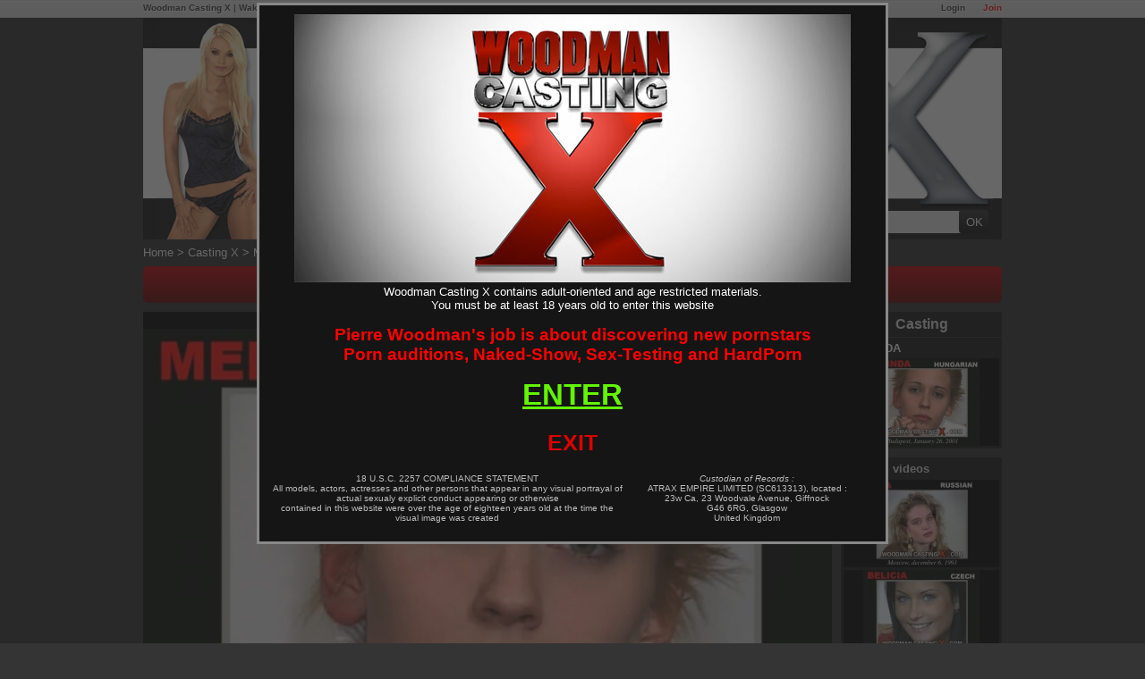

--- FILE ---
content_type: text/html; charset=utf-8
request_url: https://www.woodmancastingx.com/casting-x/melinda_1656.html
body_size: 12116
content:
<!doctype html>
<html xmlns="http://www.w3.org/1999/xhtml" xml:lang="en" lang="en">
<head>
    <title>Melinda on Woodman casting X | Official website</title>
        <meta http-equiv="Content-Type" content="text/html; charset=utf-8" />
    <meta name="robots" content="index,follow"/>
    <meta name="google-site-verification" content="RPjgiwNJ-y8KxC3n4XhcUwGi3m6Jl6nzPTTexL3EXpg"/>
    <meta name=viewport content="width=device-width">
    <link rel="shortcut icon" href="/favicon.ico"/>
    <link rel="icon" href="/favicon.ico" sizes="32x32">
    <meta name="color-scheme" content="only light">

        <script>var jQueryLoad = function (e) {
            if ("undefined" != typeof jQuery) return e(), this;
            jQueryLoad.loadList || (jQueryLoad.loadList = [], jQueryLoad.runLoaded = function () {
                for (var e = 0; e < jQueryLoad.loadList.length; e++) jQueryLoad.loadList[e]()
            }), jQueryLoad.loadList.push(e)
        }, jQueryReady = function (e) {
            return "undefined" != typeof jQuery ? (jQuery(document).ready(e), this) : (jQueryReady.readyList || (jQueryReady.isReady = !1, jQueryReady.setLoaded = function () {
                if (!jQueryReady.isReady) {
                    jQueryReady.isReady = !0, clearInterval(jQueryReady.interval);
                    for (var e = 0; e < jQueryReady.readyList.length; e++) jQuery(document).ready(jQueryReady.readyList[e]);
                    jQueryLoad.runLoaded && jQueryLoad.runLoaded()
                }
            }, jQueryReady.readyList = [], jQueryReady.interval = setInterval(function () {
                if ("undefined" == typeof jQuery) return !1;
                jQueryReady.setLoaded()
            }, 100), Object.defineProperty && Object.defineProperty(window, "jQuery", {
                get: function () {
                    return window._jQueryReadyShouldNotBeUsed
                }, set: function (e) {
                    window._jQueryReadyShouldNotBeUsed = e, Object.defineProperty(window, "jQuery", {}), jQueryReady.setLoaded()
                }
            })), jQueryReady.readyList.push(e), this)
        };</script>
    <link rel="alternate" type="application/rss+xml" href="https://www.woodmancastingx.com/rss.xml" title="Woodman Casting X">

    
    <link rel="stylesheet" type="text/css" media="screen" href="/css/cache/142055/combo/front.basic.css,flat.design.css,navbar.network.css,less/design.css" />

    <link rel="alternate" media="only screen and (max-width: 640px)" href="https://m.woodmancastingx.com/casting-x/melinda_1656.html"/>

            <link rel="canonical" href="https://www.woodmancastingx.com/casting-x/melinda_1656.html"/>
                    <meta name="description" content="Melinda first porn audition by Pierre Woodman. Melinda will be naked during this Woodman casting X video. Release Date: 2009-10-14"/>
                <meta name="keywords" content="Melinda, Woodman Casting X, Casting X, Pierre Woodman, Woodman, adult audition, first time"/>
                    <meta property="og:site_name" content="WoodmanCastingX">
    <meta property="og:url" content="/casting-x/melinda_1656.html">
    <meta property="og:title" content="Melinda casting X">
    <meta property="og:image" content="https://public-content.high-cdn.com/pics/scene/16/56/1656_8_scenedefault_8_600__rs_f2553175.jpg">
    <meta property="og:description" content="Melinda first porn audition by Pierre Woodman. Melinda will be naked during this Woodman casting X video. Release Date: 2009-10-14">
    <meta property="og:type" content="video">
                    <link href="http://www.woodmancastingx.com/opensearch.xml" rel="search" title="WoodmanCastingX.com" type="application/opensearchdescription+xml">

        <script type="text/javascript" src="/js/cache/142055/combo/jquery-1.7.2.min.js,platform/utils.js,platform/thumbSlider.js,casting.js,platform/search.js,menuJs.js,flexslider/jquery.flexslider.js,jquery.tools.min.js,project/plugins/owl-carousel/owl.carousel.min.js"></script>

        <script type="text/javascript" src="/js/cache/142055/combo/jquery_ui_drag/jquery-ui.min.js,jquery_ui_drag/jquery-ui.touch-punch.js"></script>

    
      <script async src="https://www.googletagmanager.com/gtag/js?id=G-DR26F2HG79"></script>
  <script type="text/javascript">
    window.dataLayer = window.dataLayer || [];
    function gtag(){dataLayer.push(arguments);}
    gtag('js', new Date());
    gtag('config', 'G-DR26F2HG79');
  </script>

            <link rel="preconnect" href="https://www.google-analytics.com">
                <link rel="preconnect" href="https://s57-pub-ct.high-cdn.com">
        
</head>
<!--[if lte IE 7]>
<body class="ie67fix"> <![endif]-->
<!--[if gt IE 7]><!-->
<body> <!--<![endif]-->

    <!--[if gt IE 6]><!-->
    <div class="networkTopSpacer">&nbsp;</div> <!--<![endif]-->
    <div class="networkTopNav">

        <p >

                            <a class="access join" href="/join?f=network_top_nav">Join</a>
                <a class="access" href="/login?r=%2Fcasting-x%2Fmelinda_1656.html">Login</a>
            
            <a href="https://www.woodmancastingx.com/" target="_blank" onclick="sendClickEvent('casting');">Woodman Casting X</a> |            <a href="https://www.wakeupnfuck.com/" target="_blank" onclick="sendClickEvent('wunf');">Wake up'n fuck</a> |
            <a href="https://www.woodmanchat.com/" target="_blank" onclick="sendClickEvent('cams');">Woodman Cams</a> |
            <a href="https://www.woodmanforum.com/" target="_blank" onclick="sendClickEvent('forum');">Woodman Forum</a>

        </p>

    </div>

    <script type="application/javascript">

        function sendClickEvent(value) {
            if (typeof ga !== "undefined") {
                ga('send', 'event', 'Network Bare', 'Click', value);
            }
        }

    </script>

    
<div id="wrapper" class="tag_design">

    <div id="page">

        <header>
    
  <div id="header_newdesign">
    
    <span class="header_slogan"> 
      Originals and Exclusives content by Pierre Woodman.
    </span>
        <span class="header_slogan">
        Woodman Casting X, #1 rated soft and porn auditions website.
        </span>
        
      
    <a href="/" title="homepage">
      
      
      <img src="/images/cache/142055/layout/caylian.png" width="136" height="244" class="caylian_link" alt="Caylian Curtis" />
  
      <img src="/images/cache/142055/layout/logo.png" width="490" height="157" class="logo_link" alt="Woodman Casting" />
  
      <img src="/images/cache/142055/layout/X.png" width="222" height="199"  class="x_link" alt="X" />
  
      <span class="white_bar"></span>
      
    </a>
    <div class="header_menu">
      
      <a class="header_button activable" href="/">Home</a>
      
              <a class="header_button activable" href="/login?r=%2Fcasting-x%2Fmelinda_1656.html">Login</a>            
            
      <a class="header_button activable" href="https://www.woodmanforum.com/">Forum</a>
      
              <a class="header_button red_button activable" href="/join?f=menu">Join</a>
            
      <a class="header_button activable" href="/my-videos">My Videos</a>
      
      <div id="menu">
        <div class="searchBar">
          
  <div id="searchMenuContainer" class="completion_container_parent">
    <form method="GET" action="/search">
      <input type="text" class="input" placeholder="Search" name="query" id="query_menu"  autocomplete="off" spellcheck="false"/>
      <input type="submit" class="send" value="OK"/>
    </form>
  </div>
   
        </div>
      </div>
              
      <div class="clear"></div>
    </div>
    
  </div>
  
</header>
        <div id="content">
            <nav>
  
  <div id="breadcrumb">
            <a href="/" class="crumb">Home</a> >
                  <a href="/casting-x/" class="crumb">Casting X</a> >
                  <span class="crumb">Melinda</span>
              </div>

</nav>
            
                
    <div id="casting" class="designV3">
        <!--[if IE 6]>
        <div id="IE6"><![endif]-->
        
        <div class="join" >
      
    <a href="/join?f=show_fulla">Naked Audition 100% Real - Become a Woodman member and enjoy !</a>
  
</div>


        <div class="left">

            
            <article>

                <div id="video" class="timelineVideo">
                                        <div class="scene_player scene_16_9">

                        <div class="player_demo ">
                            
    <script src="/js/cache/142055/combo/platform/player7_trackers/VodLog7Logger.js,platform/player7_trackers/StreamTrackerLogger.js,platform/player7/list_player7.js"></script>

    

    <link rel="stylesheet" type="text/css" media="screen" href="/css/cache/142055/combo/platform/less/player7.css"/>


<div class="vod_player player_html5 player_woodman_player" tabindex="-1">

    <!--[if lte IE 9]>
    <div class="is_old_ie"><![endif]-->

    <noscript><span>Please enable Javascript to enjoy the video<br/> <a
                    href="http://www.google.com/search?q=enable+javascript"
                    target="_blank">You can find help here</a></span></noscript>

    <div class="player_video_container">

        <div class="poster"></div>

        <video class="player_video"></video>

        <div class="over_poster">
            <div class="text_over_poster"></div>
        </div>

    </div>

    <div class="player_overlay_status initial_status init_html5_controls_show">
        <div class="play_icon"></div>
        <div class="pause_icon"></div>
    </div>

    <div class="player_overlay_loader">
        <div class="bull"></div>
        <div class="bull"></div>
        <div class="bull"></div>
        <div class="bull"></div>
        <div class="bull"></div>
        <div class="bull"></div>
        <div class="bull"></div>
        <div class="bull"></div>
    </div>

    <div class="player_overlay_actions init_html5_controls_show iefix"></div>

    <div class="player_overlay"></div>

    <div class="player_thumb_preview">
        <div class="preview_chapter"></div>
        <div class="preview_background"></div>
        <div class="text_wrapper">
            <span class="preview_timecode"></span>
        </div>
    </div>

    <div class="player_double_tap">

        <div class="action backward">
            <div class="backward_icon">
                <div class="backward_icon_arrow_container">
                    <div class="backward_icon_arrow"></div>
                </div>
                <div class="backward_icon_bottom"></div>
                <div class="backward_icon_right"></div>
                <span class="backward_icon_text">10</span>
            </div>
        </div>

        <div class="action forward">
            <div class="forward_icon">
                <div class="forward_icon_left"></div>
                <div class="forward_icon_arrow_container">
                    <div class="forward_icon_arrow"></div>
                </div>
                <div class="forward_icon_bottom"></div>
                <span class="forward_icon_text">10</span>
            </div>
        </div>

    </div>

    <div class="controls_background init_html5_controls_show"></div>

    <div class="player_controls init_html5_controls_show">

        <div class="bar_layout iefix">

            <div class="bar_container">

                <div class="bar seek_bar"></div>
                <div class="bar progress_bar dominant_background_color"></div>
                <div class="progress_cursor dominant_background_color"></div>
                <div class="bar buffer_bar"></div>

            </div>

        </div>

        <div class="actions_layout iefix">

            <div class="button action play">
                <div class="play_icon"></div>
            </div>

            <div class="button action pause">
                <div class="pause_icon"></div>
            </div>

            <div class="button action backward">
                <div class="backward_icon">
                    <div class="backward_icon_arrow_container">
                        <div class="backward_icon_arrow"></div>
                    </div>
                    <div class="backward_icon_bottom"></div>
                    <div class="backward_icon_right"></div>
                    <span class="backward_icon_text">10</span>
                </div>
            </div>

            <div class="button action forward">
                <div class="forward_icon">
                    <div class="forward_icon_left"></div>
                    <div class="forward_icon_arrow_container">
                        <div class="forward_icon_arrow"></div>
                    </div>
                    <div class="forward_icon_bottom"></div>
                    <span class="forward_icon_text">10</span>
                </div>
            </div>

            <div class="button action replay">
                <div class="replay_icon">
                    <div class="replay_icon_arrow_container">
                        <div class="replay_icon_arrow"></div>
                    </div>
                    <div class="replay_icon_bottom"></div>
                    <div class="replay_icon_right"></div>
                </div>
            </div>

            <div class="button action sound">
                <div class="sound_icon">
                    <div class="sound_icon_block"></div>
                    <div class="sound_icon_arrow"></div>
                    <div class="sound_icon_low"></div>
                    <div class="sound_icon_high_container">
                        <div class="sound_icon_high"></div>
                    </div>
                    <div class="sound_icon_no_sound"></div>
                </div>
            </div>

            <div class="volume">
                <div class="volume_slider">
                    <div class="volume_bar">
                        <div class="volume_level"></div>
                    </div>
                    <div class="volume_cursor"></div>
                </div>
            </div>

            <div class="button time">
                <span class="current"></span><span class="separator"> / </span><span class="duration"></span>
            </div>

            <div class="button action fullscreen">
                <div class="top_left"></div>
                <div class="top_right"></div>
                <div class="bottom_left"></div>
                <div class="bottom_right"></div>
            </div>

            <div class="button action exit_fullscreen">
                <div class="top_left"></div>
                <div class="top_right"></div>
                <div class="bottom_left"></div>
                <div class="bottom_right"></div>
            </div>

            <div class="button action options">
                <div class="options_icon">
                    <div class="gears"></div>
                    <div class="gears_arm arm_top"></div>
                    <div class="gears_arm arm_bottom"></div>
                    <div class="gears_arm arm_top_right"></div>
                    <div class="gears_arm arm_bottom_right"></div>
                    <div class="gears_arm arm_top_left"></div>
                    <div class="gears_arm arm_bottom_left"></div>
                </div>
            </div>

            <div class="button action audio">
                <div class="dialog">
                    <div class="bubble">
                        <span class="lang"></span>
                    </div>
                    <div class="arrow"></div>
                </div>
            </div>

            <div class="button action subtitle">
                <div class="subtitle_icon dominant_border_color">
                    <div class="block">
                        <div class="hole hole1"></div>
                        <div class="hole hole2"></div>
                        <div class="hole hole3"></div>
                        <div class="hole hole4"></div> <!-- Ugly -->
                    </div>
                </div>
            </div>

            <div class="button action cast_button">
                <div class="cast_icon">
                    <google-cast-launcher></google-cast-launcher>
                </div>
            </div>

        </div> <!-- actions -->

    </div> <!-- controls -->

    <div class="player_menu quality">
        <div class="item heading">Quality</div>
    </div>

    <div class="player_menu audio">
        <div class="item heading">Audio</div>
    </div>

    <!--[if lte IE 9]></div><![endif]-->

            <img src="https://vodlog-tracking7.high-cdn.com/log.php?s=mhfn33fafla5ehg4u2lfhp7tub&amp;v=12527&amp;k=b194004003e88f6b0a2f7c4ba93dab07&amp;h=10&amp;t=page&f=%2Fcasting-x%2Fmelinda_1656.html" width="1" height="1" class="log_page"/>
    

</div>


                                                            <div class="woodman_end_overlay">
                                    
    <div id="player_join" onclick="window.location.href='/join?f=pl_overlay';">

      <a href="/join?f=pl_overlay">
        <span class="right_now">WATCH THE VIDEO RIGHT NOW !</span><br/>
        Current duration: 09 minutes !<br/>
        Watch her <span class="member_join">Interview and her NUDE body</span> <br/>

        or use <span class="member_join underlined">1 credits</span>
        <br/>
      </a>

      <form action="/join?f=pl_overlay" method="GET">
        <input type="hidden" name="f" value="pl_submit"/>
        <input type="submit" class="send" value=""/>
      </form>

       Or become a <span class="member_join underlined">Member</span>
    </div>
    
    <div id="player_join_smartphone" onclick="window.location.href='/join?f=pl_overlay_smartphone';">
      Watch the full video<br/>
      Become a Woodman member now !
      <form action="/join?f=pl_overlay" method="GET">
        <input type="hidden" name="f" value="pl_submit"/>
        <input type="submit" class="send" value="JOIN NOW !"/>
      </form>
    </div>

    

  <div id="player_replay_video" onclick="if(typeof playerReplay == 'function') { playerReplay()};if(typeof vodPlayer_Replay == 'function') { vodPlayer_Replay()};if(typeof VodPlayer == 'function') { VodPlayer().play()}">
    <img src="/images/cache/142055/player/replay-button-58x58.png" alt="Replay"><br/>
    Replay The Video
  </div>                                </div>
                            
                        </div>

                                                <div class="page_title">
                            <h1 class="full_length">Melinda casting</h1>
                                                                                    <div class="clear"></div>
                        </div>

                        <div class="video_infos">

                                <div class="pannel_action_container">

        <div class="pannel_info pannel_action">

            <div class="info_left">
                
                                    <p class="info_line bitmap">

                        
                                                            <a href="/join?idScene=1656&amp;f=show_jn" class="credits_link">
                                    <span id="credits"><em>1</em><br/>Credits</span>
                                </a>
                                                                    <a class="under_scene"
                                       href="/join?idScene=1656&amp;f=show_ormember">or Membership</a>
                                                            

                                            </p>
                
                
                                <div class="info_container">
                    <p class="info_line info_center">
                        <span class="label_info">Published</span> : 2009-10-14                    </p>
                                        
                                            <p class="info_line info_center">
                            <span class="label_info">Length</span> : <span
                                    class="yellow">09 minutes</span>
                        </p>
                                        <p class="info_line info_center">
                                                    <span class="label_info">Language</span> : English - Hungarian                                            </p>

                                                <p class="description">
                                A hungarian girl, Melinda has an audition with Pierre Woodman.
                                <span>
                                  She will answer general questions about her life and sexual fantasies and experience.
                                </span>

                                                                    <span>
                                      Then Melinda will undress to show her body naked.
                                    </span>
                                    <span>
                                      She will be asked to show her body in doggy style and missionary position on a sofa.<br/>
                                    </span>

                                    
                                <span>
                                    This is Melinda sexy  casting X !
                                </span>
                            </p>
                            <div class="open_desc"></div>
                                                <div class="clear"></div>

                </div>
            </div>

            

            <div class="info_right">

                
                                    <div class="tags">
                                                    <a href="/keywords/big-mouth%2C107"
                               class="tag">
                                Big Mouth                            </a>
                                                    <a href="/keywords/big-pussy-lips%2C47"
                               class="tag">
                                Big Pussy Lips                            </a>
                                                    <a href="/keywords/striptease%2C287"
                               class="tag">
                                StripTease                            </a>
                                                    <a href="/keywords/white-skin%2C75"
                               class="tag">
                                White Skin                            </a>
                                                    <a href="/keywords/young-girl%2C67"
                               class="tag">
                                Young Girl                            </a>
                                                    <a href="/keywords/bedroom%2C299"
                               class="tag">
                                Bedroom                            </a>
                                                    <a href="/keywords/blonde%2C5"
                               class="tag">
                                Blonde                            </a>
                                                    <a href="/keywords/hotel%2C247"
                               class="tag">
                                Hotel                            </a>
                                                    <a href="/keywords/nude%2C27"
                               class="tag">
                                Nude                            </a>
                                                    <a href="/keywords/piercing%2C81"
                               class="tag">
                                Piercing                            </a>
                                                    <a href="/keywords/shaved%2C39"
                               class="tag">
                                Shaved                            </a>
                                                    <a href="/keywords/short-hair%2C129"
                               class="tag">
                                Short-hair                            </a>
                                                    <a href="/keywords/slim%2C181"
                               class="tag">
                                Slim                            </a>
                                                    <a href="/keywords/small_breast%2C69"
                               class="tag">
                                Small Breast                            </a>
                                                    <a href="/keywords/small-ass%2C209"
                               class="tag">
                                Small-ass                            </a>
                                                <a href="/keywords" class="tag more_tag">More Tags ...</a>
                        <div class="clear"></div>
                    </div>

                    <div class="more_tags"></div>

                                
            </div>

            <div class="clear"></div>

        </div> <!-- .pannel_info -->


        
        <div class="pannel_share pannel_action">


            <div class="embed_part">
                <div class="embed_block permalink">
                    <div>Permalink to this video</div>
                    <div>
                                                <input type="text" value="https://www.woodmancastingx.com/casting-x/melinda_1656.html" onclick="this.select();" readonly>
                    </div>
                </div>
                                <div class="embed_block">
                    <div>Embed on your Blog/Website</div>
                    <div>
                        <input type="text"
                               value='<iframe src="https://www.woodmancastingx.com/scene/iframe/1656" frameborder="0" width="640" height="360" scrolling="no" allowfullscreen></iframe>'
                               onclick="this.select();" readonly>
                    </div>
                </div>

                <div class="embed_block permalink">
                    <div>WoodmanForum BBCode</div>
                    <div>
                                                <input type="text" value="[iframe]https://www.woodmancastingx.com/scene/iframe/1656[/iframe]" onclick="this.select();"
                               readonly>
                    </div>
                </div>
            </div>

        </div>

    </div> <!-- end pannel_action_container -->
                                    <div class="action_bar boutton_large6">


        <a href="" class="action_button"
           onclick="$('.btn-large').removeClass('activate');$(this).addClass('activate');$('.pannel_action').hide();$('.pannel_info').show();return false;">Infos</a>

        <a href="/join?f=show_dl"
           class="action_button">
            Download
                    </a>

        <a href="" class="action_button"
           onclick="$('.btn-large').removeClass('activate');$(this).addClass('activate');$('.pannel_action').hide();$('.pannel_share').show();return false;">Share</a>

        <a href="/login?r=%2Fcasting-x%2Fmelinda_1656.html"
           class="action_button"
           id="favorite_button">
            <img src="/images/cache/142055/favorite_not_24.png"
                 alt="Add to Favorite" width=24 height=24 class="favorite_icon"/> Favorites
        </a>

        
                    <a href="http://www.woodmanforum.com/girls/melinda-t1592.html?sid=24bb3a455a1a9d031cfcd02277035c60" class="action_button forum_link">Forum</a>
        
                    <a href="/join?f=show_bar" class="action_button button_full">Full Version</a>
        

    </div>

                            </div>
                    </div>

            </article>

        </div>

        <div class="right">

            <aside>

                <div class="block_girls_videos items">
                                                                <h2 class="casting">Casting</h2>
                    
                    
                        <a class="girl_item" href="/girl/melinda_3212">
                            <span class="name">MELINDA</span>
                            <img src="https://s57-pub-ct.high-cdn.com/pics/actor/32/12/3212_8_actoravatar_8_174_98_fbhd_397ec7d3.jpg"/>
                            <div class="clear"></div>
                        </a>

                    
                                                <div class="clear"></div>
                            <div class="page_title related_title second_related_group">
                                <h2>Related videos</h2>
                            </div>
                                                        <a class="itemRight item scene" href="/casting-x/olga_310.html" title="Video of Olga">
                                <img class="thumb" src="https://s57-pub-ct.high-cdn.com/pics/scene/03/10/310_8_scenedefault_8_174_98_fb_4679387b.jpg" alt="Olga"/>
                                                                                            </a>
                                                        <a class="itemRight item scene" href="/casting-x/belicia_380.html" title="Video of Belicia">
                                <img class="thumb" src="https://s57-pub-ct.high-cdn.com/pics/scene/03/80/380_8_scenedefault_8_174_98_fb_4fc231c5.jpg" alt="Belicia"/>
                                                                                            </a>
                                                        <a class="itemRight item scene" href="/casting-x/rebecca_596.html" title="Video of Rebecca">
                                <img class="thumb" src="https://s57-pub-ct.high-cdn.com/pics/scene/05/96/596_8_scenedefault_8_174_98_fb_c714870e.jpg" alt="Rebecca"/>
                                                                                            </a>
                                                        <a class="itemRight item scene" href="/casting-x/helena_650.html" title="Video of Helena">
                                <img class="thumb" src="https://s57-pub-ct.high-cdn.com/pics/scene/06/50/650_8_scenedefault_8_174_98_fb_b71dffba.jpg" alt="Helena"/>
                                                                                            </a>
                                                        <a class="itemRight item scene" href="/casting-x/velonka-johnson_1086.html" title="Video of Velonka johnson">
                                <img class="thumb" src="https://s57-pub-ct.high-cdn.com/pics/scene/10/86/1086_8_scenedefault_8_174_98_fb_0b0e4024_v1.jpg" alt="Velonka johnson"/>
                                                                                            </a>
                                                        <a class="itemRight item scene" href="/casting-x/maria_1336.html" title="Video of Maria">
                                <img class="thumb" src="https://s57-pub-ct.high-cdn.com/pics/scene/13/36/1336_8_scenedefault_8_174_98_fb_0ed5ec28.jpg" alt="Maria"/>
                                                                                            </a>
                                                <div class="clear"></div>
                </div>

            </aside>

        </div> <!-- #right -->

        <!--[if IE 6]></div><![endif]-->
        <div class="clear"></div>

        
        <aside>

            <div class="block_videos_related items container_5">
                <div class="page_title">
                    <h2>Videos in relation with Melinda casting</h2>
                </div>

                
    <a class="item scene " href="/casting-x/maria_1336.html" title="Maria">
        <img class="thumb" src="https://s57-pub-ct.high-cdn.com/pics/scene/13/36/1336_8_scenedefault_8_178_100_fb_947f4e08.jpg" alt="Maria"  />

        
        
                    <span class="title">Maria</span>
            <span class="duration">7:10</span>
        
                        
    </a>

                    
    <a class="item scene " href="/casting-x/caroll-ann_1754.html" title="Caroll - Ann">
        <img class="thumb" src="https://s57-pub-ct.high-cdn.com/pics/scene/17/54/1754_8_scenedefault_8_178_100_fb_f8e61124.jpg" alt="Caroll - Ann"  />

        
        
                    <span class="title">Caroll - Ann</span>
            <span class="duration">9:44</span>
        
                        
    </a>

                    
    <a class="item scene " href="/casting-x/nikole_1958.html" title="Nikole">
        <img class="thumb" src="https://s57-pub-ct.high-cdn.com/pics/scene/19/58/1958_8_scenedefault_8_178_100_fb_e5434fb1.jpg" alt="Nikole"  />

        
        
                    <span class="title">Nikole</span>
            <span class="duration">6:09</span>
        
                        
    </a>

                    
    <a class="item scene " href="/casting-x/katalyn_1964.html" title="Katalyn">
        <img class="thumb" src="https://s57-pub-ct.high-cdn.com/pics/scene/19/64/1964_8_scenedefault_8_178_100_fb_9bdc9796.jpg" alt="Katalyn"  />

        
        
                    <span class="title">Katalyn</span>
            <span class="duration">13:51</span>
        
                        
    </a>

                    
    <a class="item scene " href="/casting-x/petra_2062.html" title="Petra">
        <img class="thumb" src="https://s57-pub-ct.high-cdn.com/pics/scene/20/62/2062_8_scenedefault_8_178_100_fb_0e14afe0.jpg" alt="Petra"  />

        
        
                    <span class="title">Petra</span>
            <span class="duration">9:08</span>
        
                        
    </a>

                    
    <a class="item scene " href="/casting-x/lucy-love_2130.html" title="Lucy Love">
        <img class="thumb" src="https://s57-pub-ct.high-cdn.com/pics/scene/21/30/2130_8_scenedefault_8_178_100_fb_b237f3f0.jpg" alt="Lucy Love"  />

        
        
                    <span class="title">Lucy Love</span>
            <span class="duration">11:20</span>
        
                        
    </a>

                    
    <a class="item scene " href="/casting-x/melissa-lauren_2248.html" title="Melissa Lauren">
        <img class="thumb" src="https://s57-pub-ct.high-cdn.com/pics/scene/22/48/2248_8_scenedefault_8_178_100_fb_a8b3292e.jpg" alt="Melissa Lauren"  />

        
        
                    <span class="title">Melissa Lauren</span>
            <span class="duration">10:52</span>
        
                        
    </a>

                    
    <a class="item scene " href="/casting-x/andrea_2264.html" title="Andrea">
        <img class="thumb" src="https://s57-pub-ct.high-cdn.com/pics/scene/22/64/2264_8_scenedefault_8_178_100_fb_fffb1358.jpg" alt="Andrea"  />

        
        
                    <span class="title">Andrea</span>
            <span class="duration">6:43</span>
        
                        
    </a>

                    
    <a class="item scene " href="/casting-x/theresa_2572.html" title="Theresa">
        <img class="thumb" src="https://s57-pub-ct.high-cdn.com/pics/scene/25/72/2572_8_scenedefault_8_178_100_fb_47bc39b5.jpg" alt="Theresa"  />

        
        
                    <span class="title">Theresa</span>
            <span class="duration">11:22</span>
        
                        
    </a>

                    
    <a class="item scene " href="/casting-x/zoe-l-fox_2588.html" title="Zoe L-fox">
        <img class="thumb" src="https://s57-pub-ct.high-cdn.com/pics/scene/25/88/2588_8_scenedefault_8_178_100_fb_7969976d_v1.jpg" alt="Zoe L-fox"  />

        
        
                    <span class="title">Zoe L-fox</span>
            <span class="duration">20:23</span>
        
                        
    </a>

                            <div class="clear"></div>
                        <div class="moreRelated">
                            Show more related
                        </div>
                                    
    <a class="item scene hiddenRelated" href="/casting-x/chat-with-carmen-francis-and-dido-angel_2880.html" title="Chat with Carmen Francis and Dido Angel">
        <img class="thumb" src="https://s57-pub-ct.high-cdn.com/pics/scene/28/80/2880_8_scenedefault_8_178_100_fb_9befe6fe.jpg" alt="Chat with Carmen Francis and Dido Angel"  />

        
        
                    <span class="title">Chat with Carmen Francis and Dido Angel</span>
            <span class="duration">45:40</span>
        
                        
    </a>

                    
    <a class="item scene hiddenRelated" href="/casting-x/aletta-ocean_2890.html" title="Aletta Ocean">
        <img class="thumb" src="https://s57-pub-ct.high-cdn.com/pics/scene/28/90/2890_8_scenedefault_8_178_100_fb_682dc68b_v2.jpg" alt="Aletta Ocean"  />

                    <img src="/images/cache/142055/4K-bg-gold.png" class="icon_4k">
        
        
                    <span class="title">Aletta Ocean</span>
            <span class="duration">49:52</span>
        
                        
    </a>

                    
    <a class="item scene hiddenRelated" href="/casting-x/sabina-gruda_3098.html" title="Sabina Gruda">
        <img class="thumb" src="https://s57-pub-ct.high-cdn.com/pics/scene/30/98/3098_8_scenedefault_8_178_100_fb_daccd2a3_v1.jpg" alt="Sabina Gruda"  />

        
        
                    <span class="title">Sabina Gruda</span>
            <span class="duration">12:05</span>
        
                        
    </a>

                    
    <a class="item scene hiddenRelated" href="/casting-x/sonny_3488.html" title="Sonny">
        <img class="thumb" src="https://s57-pub-ct.high-cdn.com/pics/scene/34/88/3488_8_scenedefault_8_178_100_fb_5a41e6e7.jpg" alt="Sonny"  />

        
        
                    <span class="title">Sonny</span>
            <span class="duration">7:51</span>
        
                        
    </a>

                    
    <a class="item scene hiddenRelated" href="/casting-x/gina-devine_4647.html" title="Gina Devine">
        <img class="thumb" src="https://s57-pub-ct.high-cdn.com/pics/scene/46/47/4647_8_scenedefault_8_178_100_fb_075029db.jpg" alt="Gina Devine"  />

        
        
                    <span class="title">Gina Devine</span>
            <span class="duration">1:31:41</span>
        
                        
    </a>

                    
    <a class="item scene hiddenRelated" href="/casting-x/gina-gerson_5165.html" title="Gina Gerson">
        <img class="thumb" src="https://s57-pub-ct.high-cdn.com/pics/scene/51/65/5165_8_scenedefault_8_178_100_fb_ea51a79b.jpg" alt="Gina Gerson"  />

        
        
                    <span class="title">Gina Gerson</span>
            <span class="duration">3:41:23</span>
        
                        
    </a>

                    
    <a class="item scene hiddenRelated" href="/casting-x/ninel-mojado_5467.html" title="Ninel Mojado">
        <img class="thumb" src="https://s57-pub-ct.high-cdn.com/pics/scene/54/67/5467_8_scenedefault_8_178_100_fb_caa8f34d_v2.jpg" alt="Ninel Mojado"  />

                    <img src="/images/cache/142055/4K-bg-gold.png" class="icon_4k">
        
        
                    <span class="title">Ninel Mojado</span>
            <span class="duration">3:03:22</span>
        
                        
    </a>

                    
    <a class="item scene hiddenRelated" href="/casting-x/brittania_5475.html" title="Brittania">
        <img class="thumb" src="https://s57-pub-ct.high-cdn.com/pics/scene/54/75/5475_8_scenedefault_8_178_100_fb_84c3bce7.jpg" alt="Brittania"  />

        
        
                    <span class="title">Brittania</span>
            <span class="duration">35:46</span>
        
                        
    </a>

                    
    <a class="item scene hiddenRelated" href="/casting-x/yasmine-gold_5703.html" title="Yasmine Gold">
        <img class="thumb" src="https://s57-pub-ct.high-cdn.com/pics/scene/57/03/5703_8_scenedefault_8_178_100_fb_a4749c74.jpg" alt="Yasmine Gold"  />

        
        
                    <span class="title">Yasmine Gold</span>
            <span class="duration">6:46</span>
        
                        
    </a>

                    
    <a class="item scene hiddenRelated" href="/casting-x/camila_5815.html" title="Camila">
        <img class="thumb" src="https://s57-pub-ct.high-cdn.com/pics/scene/58/15/5815_8_scenedefault_8_178_100_fb_b80e98e2.jpg" alt="Camila"  />

        
        
                    <span class="title">Camila</span>
            <span class="duration">1:48:47</span>
        
                        
    </a>

                    
    <a class="item scene hiddenRelated" href="/casting-x/vanda-lust-pim-2_6273.html" title="Vanda Lust - PIM 2">
        <img class="thumb" src="https://s57-pub-ct.high-cdn.com/pics/scene/62/73/6273_8_scenedefault_8_178_100_fb_e7d91816.jpg" alt="Vanda Lust - PIM 2"  />

        
        
                    <span class="title">Vanda Lust - PIM 2</span>
            <span class="duration">41:58</span>
        
                        
    </a>

                    
    <a class="item scene hiddenRelated" href="/casting-x/jessie-volt-hard-sofa-4-boys_6439.html" title="Jessie Volt - XXXX - sofa + 4 boys">
        <img class="thumb" src="https://s57-pub-ct.high-cdn.com/pics/scene/64/39/6439_8_scenedefault_8_178_100_fb_7cfa789c.jpg" alt="Jessie Volt - XXXX - sofa + 4 boys"  />

        
        
                    <span class="title">Jessie Volt - XXXX - sofa + 4 boys</span>
            <span class="duration">29:30</span>
        
                        
    </a>

                    
    <a class="item scene hiddenRelated" href="/casting-x/tracy-smile_6665.html" title="Tracy Smile">
        <img class="thumb" src="https://s57-pub-ct.high-cdn.com/pics/scene/66/65/6665_8_scenedefault_8_178_100_fb_ab5ea261.jpg" alt="Tracy Smile"  />

        
        
                    <span class="title">Tracy Smile</span>
            <span class="duration">18:57</span>
        
                        
    </a>

                    
    <a class="item scene hiddenRelated" href="/casting-x/sabrina-moor_6827.html" title="Sabrina Moor">
        <img class="thumb" src="https://s57-pub-ct.high-cdn.com/pics/scene/68/27/6827_8_scenedefault_8_178_100_fb_c4a55e81_v1.jpg" alt="Sabrina Moor"  />

        
        
                    <span class="title">Sabrina Moor</span>
            <span class="duration">2:15:36</span>
        
                        
    </a>

                    
    <a class="item scene hiddenRelated" href="/casting-x/dominique-lips-hard-bed-1-boys_6873.html" title="Dominique Lips - XXXX - bed + 1 boy">
        <img class="thumb" src="https://s57-pub-ct.high-cdn.com/pics/scene/68/73/6873_8_scenedefault_8_178_100_fb_4662f64c.jpg" alt="Dominique Lips - XXXX - bed + 1 boy"  />

        
        
                    <span class="title">Dominique Lips - XXXX - bed + 1 boy</span>
            <span class="duration">32:57</span>
        
                        
    </a>

                    
    <a class="item scene hiddenRelated" href="/casting-x/carlyn_7317.html" title="Carlyn">
        <img class="thumb" src="https://s57-pub-ct.high-cdn.com/pics/scene/73/17/7317_8_scenedefault_8_178_100_fb_bc994e9a.jpg" alt="Carlyn"  />

        
        
                    <span class="title">Carlyn</span>
            <span class="duration">23:03</span>
        
                        
    </a>

                    
    <a class="item scene hiddenRelated" href="/casting-x/zazie-skymm_8340.html" title="Zazie Skymm">
        <img class="thumb" src="https://s57-pub-ct.high-cdn.com/pics/scene/83/40/8340_8_scenedefault_8_178_100_fb_cb62c4e3_v3.jpg" alt="Zazie Skymm"  />

                    <img src="/images/cache/142055/4K-bg-gold.png" class="icon_4k">
        
        
                    <span class="title">Zazie Skymm</span>
            <span class="duration">2:01:24</span>
        
                        
    </a>

                    
    <a class="item scene hiddenRelated" href="/casting-x/emma-wilde_8438.html" title="Emma Wilde">
        <img class="thumb" src="https://s57-pub-ct.high-cdn.com/pics/scene/84/38/8438_8_scenedefault_8_178_100_fb_c3725fa1_v1.jpg" alt="Emma Wilde"  />

                    <img src="/images/cache/142055/4K-bg-gold.png" class="icon_4k">
        
        
                    <span class="title">Emma Wilde</span>
            <span class="duration">53:02</span>
        
                        
    </a>

                    
    <a class="item scene hiddenRelated" href="/casting-x/alix-feeling-hard-destroyed-by-3-men_8945.html" title="Alix Feeling - XXXX - destroyed by 3 men">
        <img class="thumb" src="https://s57-pub-ct.high-cdn.com/pics/scene/89/45/8945_8_scenedefault_8_178_100_fb_e6fb2e05_v1.jpg" alt="Alix Feeling - XXXX - destroyed by 3 men"  />

                    <img src="/images/cache/142055/4K-bg-gold.png" class="icon_4k">
        
        
                    <span class="title">Alix Feeling - XXXX - destroyed by 3 men</span>
            <span class="duration">30:21</span>
        
                        
    </a>

                    
    <a class="item scene hiddenRelated" href="/casting-x/marilyn-crystal_10569.html" title="Marilyn Crystal">
        <img class="thumb" src="https://s57-pub-ct.high-cdn.com/pics/scene/05/69/10569_8_scenedefault_8_178_100_fb_f594dc4d_v1.jpg" alt="Marilyn Crystal"  />

                    <img src="/images/cache/142055/4K-bg-gold.png" class="icon_4k">
        
        
                    <span class="title">Marilyn Crystal</span>
            <span class="duration">1:38:28</span>
        
                        
    </a>

                    
                                    <div class="clear"></div>
                    <a href="/join?f=rel" class="joinRelated">
                        Members can watch 3700 more videos. Become a member in 30 seconds !
                    </a>
                
                <div class="clear"></div>
            </div>

        </aside>

    </div> <!-- #casting -->
    <div class="clear"></div>



                    </div>

        <footer>
            <div id="footer">

                <div class="row">

                    <ul>
                        <li class="title">Videos</li>
                        <li><a href="/casting-x/">Casting X</a></li>
                        <li><a href="/new">Updates</a></li>
                        <li><a href="/hardcore/">Hardcore</a></li>
                        <li><a href="/sthuf/">Shtuf</a></li>
                        <li><a href="/live/">Liveshow</a></li>
                        <li><a href="https://www.wakeupnfuck.com/">Wakeupnfuck.com</a></li>
                    </ul>

                </div>

                <div class="row">

                    <ul>
                        <li class="title">Movies</li>
                        <li><a href="/catalogue">Catalogue</a></li>
                        <li><a href="https://www.woodmanfilms.com/">WoodmanFilms.com</a></li>

                        <li class="title marginTop"><a href="/photoset">Galleries</a></li>
                        <li><a href="/photoset/hardcore">Hardcore</a></li>
                        <li><a href="/photoset/casting">Casting</a></li>
                    </ul>

                </div>

                <div class="row">

                    <ul>
                        <li class="title"><a href="/girl">Girls</a></li>
                        <li class="title"><a href="/keywords">Categories</a></li>
                        <li class="title"><a href="/top100">Top 100</a></li>
                    </ul>

                </div>

                <div class="row">

                    <ul>
                        <li class="title"><a href="/contact">Contact us</a></li>
                        <li class="title"><a href="https://www.woodmanforum.com/">Forum</a></li>
                        <li class="social"><a href="https://www.facebook.com/pierrewoodmanofficiel"><img alt="facebook"
                                                                                                         src="/images/cache/142055/social/facebook-24-black.png"
                                                                                                         width="20"
                                                                                                         height="20"></a>
                        </li>
                        <li class="social"><a href="https://twitter.com/woodman_news"><img alt="twitter"
                                                                                           src="/images/cache/142055/social/twitter-24-black.png"
                                                                                           width="20" height="20"></a>
                        </li>
                        <li class="social"><a href="https://www.pinterest.com/pierrewoodman/"><img alt="pinterest"
                                                                                                   src="/images/cache/142055/social/pinterest-24-black.png"
                                                                                                   width="20"
                                                                                                   height="20"></a></li>
                        <li class="social"><a href="http://pierrewoodman.tumblr.com/"><img alt="tumblr"
                                                                                           src="/images/cache/142055/social/tumblr-24-black.png"
                                                                                           width="20" height="20"></a>
                        </li>
                    </ul>

                </div>

                <div class="clear"></div>

                <div class="filet"></div>

                <div class="links ">
                    <a href="/lostpassword">Lost password ?</a>                    <span class="separator">|</span>
                    <a href="javascript:void(favoris());">Bookmark Woodman Casting</a>
                    <span class="separator">|</span>
                    <a href="/report_abuse">Report Piracy</a>
                    <span class="separator">|</span>
                    <a href="/contact" class="contact">Contact Us</a>
                    <span class="separator">|</span>
                    <a href="https://m.woodmancastingx.com/casting-x/melinda_1656.html?keep_version=mobile">Mobile website</a>
                    <span class="separator">|</span>
                    <a href="https://affiliate.woodmancastingx.com">Affiliates</a>
                    <span class="separator">|</span>
                    <a href="/contact/removal">Content Removal</a>
                    <div class="clear"></div>
                </div>

                <p class="footer_biller_addon">
                                    </p>

                <div class="clear"></div>

                <p class="u2257">
                    <a href="/terms" target="_blank" rel="nofollow">Terms & Conditions</a>
                    <a href="/privacy.html" target="_blank" rel="nofollow">Privacy Policy</a><br>
                    All models exposed at this site are 18 years old or older.
                    <a href="/2257.html" target="_blank" rel="nofollow">18 U.S.C. 2257 Record-Keeping Requirements Compliance Statement</a><br/>
                    Please visit CCBill.com / Epoch.com, our authorized sales agent for questions or to cancel a subscription.<br/>
                                            This site is operated by <a rel="nofollow" href="/company" class="no-underline">ATRAX EMPIRE LIMITED (SC613313)</a>
                                    </p>

            </div> <!-- end #footer -->

        </footer>

    </div> <!-- end #page -->

</div> <!-- end #wrapper -->





<script>

    
        
        var sources = new Array();

                sources.push({
            label: '540p',
            resolution: '540',
            url: "https://s57-pub-ct.high-cdn.com/casting/540p_1min_mp4_sgt1/16/56/melinda-1656-540p_1min_mp4_sgt1.mp4?v=0"
        });
                sources.push({
            label: '480p',
            resolution: '480',
            url: "https://s57-pub-ct.high-cdn.com/casting/480p_1min_mp4_sgt1/16/56/melinda-1656-480p_1min_mp4_sgt1.mp4?v=4",
            def: true
        });
                sources.push({
            label: '240p',
            resolution: '240',
            url: "https://s57-pub-ct.high-cdn.com/casting/240p_1min_mp4_sgt1/16/56/melinda-1656-240p_1min_mp4_sgt1.mp4?v=0"
        });
        
        
        var tracks = new Array();

        
                var vodLoggers = [];
        
                vodLoggers.push(new VodLog7Logger("https://vodlog-tracking7.high-cdn.com/log.php?s=mhfn33fafla5ehg4u2lfhp7tub&v=12527&k=b194004003e88f6b0a2f7c4ba93dab07&h=10&t="));
        
                vodLoggers.push(new StreamTrackerLogger({
            url: "https://tracker-server.high-cdn.com/api/1.0/sessions/?token=V8khczzasTUzRZH7iEs8lVz74pr0DgAz&hash=e113ba3dbb93f6be1a612e8e4d087ece",
            uniq: "NC",
            id_site: 10,
            id_user: false,
            videoId: 12527        }));
        
        
        var player = VodPlayer('woodman_player', sources, {
            autoplay: !(!Utils.readCookie('disclaimer') && Utils.haveCookie() && !Utils.isBlackBerry()),
            overlayed: (!Utils.readCookie('disclaimer') && Utils.haveCookie() && !Utils.isBlackBerry()),
            image: "https://s57-pub-ct.high-cdn.com/pics/scene/16/56/1656_8_scenedefault_8__433_rs_42388bfb.webp",            endOverlaySelector: ".woodman_end_overlay",
            logger: vodLoggers,
            logDisabled: false,
            keepControlsBackground: true,
            estimatedDuration: 60,
            tracks: tracks,
            debug: false,
            perf: 0,
            startSecond: 0,
            dominantColor: "#f12b24",
            chromecast: true,
                                                                                                                                                subtitleShadow: true,                        startAt: 0                    });

        
</script>
            <script>
                $('document').ready(function () {
                    $('.open_desc').click(function (event) {
                        event.preventDefault();
                        $('.pannel_action .info_left').addClass('open');
                        $('.open_desc').hide();
                    });
                });
            </script>
                                <script>
                        $('document').ready(function () {
                            if ($('.tags').height() > 24) {
                                $('.tags').addClass('close');
                                $('.more_tags').show();
                            }
                            if (Utils.isSmartphone() || Utils.isTablet()) {
                                $('.more_tags').click(function (event) {
                                    event.preventDefault();
                                    $('.info_right').addClass('info_right_hovered');
                                    $('.open_tags').hide();
                                    $('.info_left').addClass('info_left_hovered');
                                    $('.open_desc').hide();
                                });
                            } else {
                                $('.more_tags').click(function () {
                                    $('.tags').toggleClass('close');
                                    $(this).toggleClass('open');
                                });
                            }
                        });
                    </script>
                    
    <script>
        $(document).ready(function () {

            $('.moreRelated').click(function () {
                $(this).hide();
                $('.hiddenRelated').slideDown();
                $('.joinRelated').css('display', 'block');
            });

            if (Utils.isIE7orLess()) {
                $('.iefixaimg').click(function () {
                    window.location.href = $(this).closest('a').attr('href');
                });
            }
        });
    </script>

<script type="text/javascript">

    if (Utils.isSmartphone()) {
        $(document).ready(function () {
            $('#header').append("<div class=\"mobile\"><a href=\"http://mobile.woodmancastingx.com/\">LIGHT WEBSITE FOR MOBILE</a></div>");
            $('#header .mobile').show();
        });
    }

</script>
    <script type="text/javascript">

        function project_disclaimerResize() {

            if (!$('#disclaimerAjaxBackground').length) {
                $('body').append('<div id="disclaimerAjaxBackground" ></div><div id="disclaimerAjax"></div>');
            }

            var totalWidth = $(window).width();
            if (totalWidth < $("#wrapper").outerWidth()) {
                totalWidth = $("#wrapper").outerWidth();
            }

            var totalHeight = $(document).height();

            var freeHeight = ($(window).height() - 600) / 2 - 50;
            var marginTop = 0;
                        if (freeHeight > 10) {
                marginTop = parseInt(Math.round(freeHeight));
            }

            $('#disclaimerAjax').css('margin-top', marginTop + 'px');


            $('#disclaimerAjaxBackground, #disclaimerAjax').width(totalWidth);
            $('#disclaimerAjaxBackground').height(totalHeight);
            $('#disclaimerAjax').height(totalHeight - marginTop);

            if (freeHeight < -100) {
                $("html, body").animate({scrollTop: 150}, 1);
            }
            if (typeof project_disclaimerResizeCallback == 'function') {
                project_disclaimerResizeCallback();
            }
        }

        function project_closeDisclaimer() {
            createCookie('disclaimer', 1, 15);
            $('#disclaimerAjaxBackground, #disclaimerAjax, #disclaimer').hide();

            if (typeof project_disclaimerCloseCallback == 'function') {
                project_disclaimerCloseCallback();
            }

            if (typeof vodPlayer_Play == 'function') {
                vodPlayer_Play();
            }

            if (typeof VodPlayer == 'function') {
                VodPlayer().unoverlayed();
                VodPlayer().play();
            }

        }

                    // load disclaimer if needed
            if ((!Utils.readCookie('disclaimer') && Utils.haveCookie() && !Utils.isBlackBerry())) {
                $.ajax({
                    url: '/disclaimerAjax',
                    type: "POST",
                    success: function (response) {
                        project_disclaimerResize();
                        $('#disclaimerAjaxBackground').show();
                        $('#disclaimerAjax').html(response);

                        $(document).keypress(function (e) {
                            if (e.keyCode == "13") {
                                project_closeDisclaimer();
                            }
                        });
                    }
                });

                $(window).resize(project_disclaimerResize);
                $(document).ready(project_disclaimerResize);
                project_disclaimerResize();

                $("html, body").animate({scrollTop: 0}, 1);
            }

            
                </script>
      <script>

              $(document).ready(function() {
           Search.setDictionnaryUrl("/js/cache/cc1768857273US/searchCompletion.js");
      Search.setRedirectUrl("/search/redirection/replace_type/replace_id");
      Search.addHandler("#query_menu");
    });

  </script>

    <script>
        $(document).ready(function () {
            $.ajax({url: "/ajax/tuatz/10?t=" + (new Date()).getTimezoneOffset()});
        });
    </script>
    
<script>
    
    function searchTags() {

        arrayIds = tagSelecteds.sort(function (a, b) {
            return a - b
        });

        var arrayName = Array();

        for (var i = 0; i < arrayIds.length; i++) {
            var tagId = arrayIds[i];
            arrayName.push($('.tag_' + tagId).attr('data-tagName'));
        }

        arrayName = arrayName.sort();

        var urlName = arrayName.join('-') + ',' + arrayIds.join('-');
        window.location.href = "/keywords/the_replaced_name".replace('the_replaced_name', urlName);
    }

    function openTagsList(item, selectedTagIds) {

        $(item).click(function () {
            $.ajax({
                url: "/keywords?ajax=1",
                context: document.body
            }).done(function (data) {

                var container = $('<div id="menuLeftAjaxContainer"></div>');
                container.html(data);
                $('#content').append(container);
                tagsAddHandler();

                if (typeof selectedTagIds !== "undefined") {
                    for (var i = 0; i < selectedTagIds.length; i++) {
                        tagSelect(selectedTagIds[i]);
                    }
                }
            });
        });
    }

    function categoryClose() {
        $('#menuLeftAjaxContainer').remove();
    }

    var tagSelecteds = new Array();

    function tagSelect(tag_id) {

        if (tagSelecteds.indexOf(tag_id) !== -1) {
            return tagUnselect(tag_id);
        }

        if (tagSelecteds.length >= 3) {
            alert('Can\'t add more category, already 3 selected. Please remove one.');
            return;
        }

        $('.tag_' + tag_id).addClass('selected');

        tagSelecteds.push(tag_id);
        tagComputeSelected();
    }

    function tagComputeSelected() {
        // update
        if (tagSelecteds.length) {
            $('#tag_action').show();

            var selectedTags = '';
            for (var i = 0; i < tagSelecteds.length; i++) {

                var text = $('.tag_' + tagSelecteds[i]).find('span').html();
                if (i) {
                    selectedTags += " AND ";
                }

                selectedTags += "<b>" + text + "</b>";

            }

            $('#tags_list').html(selectedTags);
        } else {
            $('#tag_action').hide();
        }

    }


    function tagUnselect(tag_id) {

        tagSelecteds.splice(tagSelecteds.indexOf(tag_id), 1);

        $('.tag_' + tag_id).removeClass('selected');
        tagComputeSelected();
    }

    function tagsAddHandler() {
        $('.tag .add_red, .tag .del_red').click(function () {

            tagSelect($(this).parent().attr('data-tagId'));

        });
    }


</script>

<script type="application/ld+json">
    {
        "@context": "http://schema.org",
        "@type": "WebSite",
        "url": "http://www.woodmancastingx.com/",
        "potentialAction": {
            "@type": "SearchAction",
            "target": "http://www.woodmancastingx.com/search?q={search_term_string}",
            "query-input": "required name=search_term_string"
        }
    }

</script>





</body>
</html>


--- FILE ---
content_type: text/html; charset=utf-8
request_url: https://www.woodmancastingx.com/disclaimerAjax
body_size: 677
content:
<div id="enter">
    <div class="logo">
        <img src="/images/cache/142055/disclaimer/disclaimer.jpg" alt="logo Woodman Casting X" width="622" height="300"/>
    </div>
    <p>
        Woodman Casting X contains adult-oriented and age restricted materials.<br/>
        You must be at least 18 years old to enter this website
    </p>
    <p class="sexual_warning" onclick="project_closeDisclaimer();return false;">
        Pierre Woodman's job is about discovering new pornstars<br/>Porn auditions, Naked-Show, Sex-Testing and HardPorn<br/>
    </p>
    <div class="ok">
        <a class="enter" href="#" onclick="project_closeDisclaimer();return false;">
            ENTER
        </a>
    </div>
    <div class="nok">
        <a href="http://www.google.com">EXIT</a>
    </div>
    <div class="legal_issue">
        <p class="u2257">
            18 U.S.C. 2257 COMPLIANCE STATEMENT<br/>
            <span class="small">
          All models, actors, actresses and other persons that appear in any visual portrayal of actual sexualy explicit conduct appearing or otherwise<br/>
          contained in this website were over the age of eighteen years old at the time the visual image was created<br/>
        </span>
            <br/>
        </p>
        <p class="custodian">
                        <i>Custodian of Records :</i><br/>
            ATRAX EMPIRE LIMITED (SC613313), located :<br/>
                23w Ca, 23 Woodvale Avenue, Giffnock<br/>
                G46 6RG, Glasgow<br/>
                 United Kingdom<br/>
                    </p>
        <div class="clear"></div>
    </div>
</div>
  


--- FILE ---
content_type: application/javascript
request_url: https://www.woodmancastingx.com/js/cache/142055/combo/platform/player7_trackers/VodLog7Logger.js,platform/player7_trackers/StreamTrackerLogger.js,platform/player7/list_player7.js
body_size: 280907
content:
'use strict';

var VodLog7Logger = function (vodLog7Url) {
    this.vodLog7Url = vodLog7Url;
    this.isReady = false;
    this.hasPlay = false;
}

VodLog7Logger.prototype.setPlayer = function (vodPlayerInstance) {
    this.vodPlayerInstance = vodPlayerInstance;
}

VodLog7Logger.prototype.onLoad = function () {
    this.log('load');

    this.isReady = false;

    // SHOULD BE MOVED to VodLogger7
    // DISABLED if no sources allowed, because it will never be ready ...
    if (!this.vodPlayerInstance.config.allowEmptySources) {
        // 5 secondes should be enought to start loading the ressource.
        // start loading is not play, and blocking play browser do not block from buffering
        // for the moment it's an error
        var myself = this;

        setTimeout(function () {
            if (!myself.isReady) {
                // only log player7 error
                myself.onError('no_player');
            }
        }, 5000);
    }

}
VodLog7Logger.prototype.onStart = function (delta) {
    this.log('start', delta);
}
VodLog7Logger.prototype.onReady = function () {

    this.isReady = true;

    this.log('ready');

}
VodLog7Logger.prototype.onLoadVideo = function () {
    this.log('loadVideo');
}
VodLog7Logger.prototype.onPlay = function () {

    // non autoplay could be more than 5s, so prefer eventReady, eventPlay is only to avoid bug ...
    this.isReady = true;

    // send only ONE play
    if(this.hasPlay) {
        return;
    }

    this.hasPlay = true;
    this.log('play');
}
VodLog7Logger.prototype.onTimeUpdate = function () {
    // nothing
}
VodLog7Logger.prototype.onSeek = function () {
    this.log('seek');
}
VodLog7Logger.prototype.onError = function (message) {
    if(message === 'no_player') {
        this.log('no_player');
    } else {
        this.log('no_video');
    }
}
VodLog7Logger.prototype.onEnded = function () {
    this.log('ended');
}
VodLog7Logger.prototype.onChangeAudio = function () {
    this.log('changeAudio');
}
VodLog7Logger.prototype.onPause = function () {
    this.log('pause');
}
VodLog7Logger.prototype.onBuffering = function () {
    this.log('buffering');
}
VodLog7Logger.prototype.onDropped = function () {
    this.log('dropped');
}

VodLog7Logger.prototype.log = function (evt, args) {
    this._sendToLogger(evt, args);
}


VodLog7Logger.prototype._sendToLogger = function (eventName, startDelta) {

    if (!this.vodLog7Url) {
        return;
    }

    if(this.vodPlayerInstance.config.logDisabled) {
        return;
    }

    if (!this.vodPlayerInstance.isEventEnabled()) {
        return;
    }


    var urlParam = eventName;
    if (typeof (startDelta) != 'undefined') {
        urlParam += '&ti=' + startDelta;
    }

    var srcUrl = 'none';
    if (this.vodPlayerInstance.player) {
        srcUrl = this.vodPlayerInstance.player.getCurrentSourceUrl();
    }

    urlParam += '&f=' + encodeURIComponent(srcUrl);

    var t = new Image(1, 1);
    t.src = this.vodLog7Url + urlParam;

}
;
'use strict';

var StreamTrackerLogger = function (config) {

    this.streamTrackerConfig = config;

    this.serviceSendHits = false;
    this.serviceFlush = false
    this.flushRequested = false;
    this.uniqStream = false;

    this.lastHitSent = false;
    this.lastEventSent = false;

    this.events = [];
    this.firstEventDate = false;
    this.sourceId = -1;
}

StreamTrackerLogger.prototype.setPlayer = function (vodPlayerInstance) {

    this.vodPlayerInstance = vodPlayerInstance;

    var characters = 'ABCDEFGHIJKLMNOPQRSTUVWXYZabcdefghijklmnopqrstuvwxyz0123456789';

    var uniqStream = this.streamTrackerConfig.uniq + '-';

    if (uniqStream === "NC-") {
        var detectedUNC = Utils.readCookie('u');
        if (detectedUNC) {
            uniqStream = detectedUNC;
        }
    }

    // build uniq for log hit
    for (var i = 0; i < 16; i++) {
        uniqStream += characters.charAt(Math.floor(Math.random() * characters.length));
    }
    this.uniqStream = uniqStream;


}
/**
 * Internal Event management
 * @param evt
 * @param params
 */
StreamTrackerLogger.prototype.addEvent = function (evt, params) {

    var eventDate = new Date();

    if (!this.firstEventDate) {
        this.firstEventDate = eventDate;
    }

    if (params === undefined) {
        params = {};
    }

    // 1/100e seconds, 1/1000 is uslesss
    var delta = Math.round((eventDate.getTime() - this.firstEventDate.getTime()) / 10);

    this.events.push({
        type: evt,
        date: delta,
        params: params
    });

    this.requestFlush();
}

//
//  EVENTS
//
StreamTrackerLogger.prototype.onLoad = function () {

    // add lang (and on change too)
    this.addEvent('load', {
        v: this.streamTrackerConfig.videoId,
    });


    var myself = this;
    if (!this.serviceSendHits) {
        this.serviceSendHits = setInterval(function () {
            myself.requestFlush();
        }, 5000); // every 5 seconds
    }

    if (!this.serviceFlush) {
        this.serviceFlush = setInterval(function () {
            myself.flush();
        }, 500); // every 0.5s
    }

}

StreamTrackerLogger.prototype.onChangeCurrentStream = function (url, resolution, isAuto, audio_code, playerClass, eventSource) {

    this.sourceId++;

    // {url: url, resolution: resolution,auto: isAuto, lang: audio_code, inc: this.sourceId}
    this.addEvent('stream', {u: url, r: resolution, a: isAuto, l: audio_code, i: this.sourceId, s: eventSource});

}

StreamTrackerLogger.prototype.onChangeSources = function (sources, controlClass) {

    var nbSources = Object.keys(sources).length;

    // {sources: nbSources, controlClass: controlClass}
    this.addEvent('sources', {s: nbSources, c: controlClass});

}

StreamTrackerLogger.prototype.onPlay = function () {

    this.addEvent('play', {at: parseInt(this.vodPlayerInstance.getCurrentTime())});

}

StreamTrackerLogger.prototype.onPlaying = function () {

    this.addEvent('playing');

}

StreamTrackerLogger.prototype.onSeek = function () {

    this.addEvent('seek', {to: parseInt(this.vodPlayerInstance.getCurrentTime())});

}

StreamTrackerLogger.prototype.onPause = function () {

    this.addEvent('pause', {at: parseInt(this.vodPlayerInstance.getCurrentTime())});

}
StreamTrackerLogger.prototype.onBuffering = function () {

    this.addEvent('buffering', {at: parseInt(this.vodPlayerInstance.getCurrentTime())});

}
StreamTrackerLogger.prototype.onEnded = function () {

    this.addEvent('ended');

}
StreamTrackerLogger.prototype.onError = function (message) {

    this.addEvent('error', {m: message});

}

/**
 * Ask to flush at the next service check
 */
StreamTrackerLogger.prototype.requestFlush = function () {
    this.flushRequested = true;
}

/**
 * Do this flush evrey 0.5s
 */
StreamTrackerLogger.prototype.flush = function () {

    if (!this.flushRequested) {
        return;
    }

    this.flushRequested = false;
    if (!this.streamTrackerConfig || !this.streamTrackerConfig.url) {
        return;
    }

    if (this.vodPlayerInstance.config.logDisabled) {
        return;
    }

    if (!this.vodPlayerInstance.isEventEnabled()) {
        return;
    }

    //
    // HITS handler
    //
    var hits = this.vodPlayerInstance.eventLogger.hits;

    var hitsToSend = hits.slice(this.lastHitSent);

    //
    // Events Handler
    //
    var eventsToSend = this.events.slice(this.lastEventSent);

    // Shall we Continue ?
    if (hitsToSend.length < 1 && eventsToSend.length < 1) {
        return;
    }

    // OK, We send !
    this.lastHitSent = this.lastHitSent + hitsToSend.length;
    this.lastEventSent = this.lastEventSent + eventsToSend.length;


    // build events final format
    var eventsFormatedToSend = {}
    var event, eventFormated, dateIndex;
    for (var i = 0; i < eventsToSend.length; i++) {

        event = eventsToSend[i];

        eventFormated = {}
        eventFormated[event.type] = event.params;

        dateIndex = event.date + '';
        while (eventsFormatedToSend[dateIndex] !== undefined) {
            dateIndex = (parseInt(dateIndex) + 1) + '';
        }
        eventsFormatedToSend[dateIndex] = eventFormated;
    }


    //
    // Forge Ajax Request
    //
    // define params for vod hit
    var params = {
        id_site: this.streamTrackerConfig.id_site,
        id_video: this.streamTrackerConfig.videoId,
        id_user: this.streamTrackerConfig.id_user,
        uniq: this.uniqStream,
        hits: hitsToSend,
        events: eventsFormatedToSend
    };

    var xmlhttp = new XMLHttpRequest();
    xmlhttp.open("POST", this.streamTrackerConfig.url);
    xmlhttp.setRequestHeader("Content-Type", "application/json");

    xmlhttp.send(JSON.stringify(params));

}

;
!function(e,t){"object"==typeof exports&&"undefined"!=typeof module?t():"function"==typeof define&&define.amd?define(t):t()}(0,function(){"use strict";function e(e){var t=this.constructor;return this.then(function(n){return t.resolve(e()).then(function(){return n})},function(n){return t.resolve(e()).then(function(){return t.reject(n)})})}function t(e){return new this(function(t,n){function o(e,n){if(n&&("object"==typeof n||"function"==typeof n)){var f=n.then;if("function"==typeof f)return void f.call(n,function(t){o(e,t)},function(n){r[e]={status:"rejected",reason:n},0==--i&&t(r)})}r[e]={status:"fulfilled",value:n},0==--i&&t(r)}if(!e||"undefined"==typeof e.length)return n(new TypeError(typeof e+" "+e+" is not iterable(cannot read property Symbol(Symbol.iterator))"));var r=Array.prototype.slice.call(e);if(0===r.length)return t([]);for(var i=r.length,f=0;r.length>f;f++)o(f,r[f])})}function n(e){return!(!e||"undefined"==typeof e.length)}function o(){}function r(e){if(!(this instanceof r))throw new TypeError("Promises must be constructed via new");if("function"!=typeof e)throw new TypeError("not a function");this._state=0,this._handled=!1,this._value=undefined,this._deferreds=[],l(e,this)}function i(e,t){for(;3===e._state;)e=e._value;0!==e._state?(e._handled=!0,r._immediateFn(function(){var n=1===e._state?t.onFulfilled:t.onRejected;if(null!==n){var o;try{o=n(e._value)}catch(r){return void u(t.promise,r)}f(t.promise,o)}else(1===e._state?f:u)(t.promise,e._value)})):e._deferreds.push(t)}function f(e,t){try{if(t===e)throw new TypeError("A promise cannot be resolved with itself.");if(t&&("object"==typeof t||"function"==typeof t)){var n=t.then;if(t instanceof r)return e._state=3,e._value=t,void c(e);if("function"==typeof n)return void l(function(e,t){return function(){e.apply(t,arguments)}}(n,t),e)}e._state=1,e._value=t,c(e)}catch(o){u(e,o)}}function u(e,t){e._state=2,e._value=t,c(e)}function c(e){2===e._state&&0===e._deferreds.length&&r._immediateFn(function(){e._handled||r._unhandledRejectionFn(e._value)});for(var t=0,n=e._deferreds.length;n>t;t++)i(e,e._deferreds[t]);e._deferreds=null}function l(e,t){var n=!1;try{e(function(e){n||(n=!0,f(t,e))},function(e){n||(n=!0,u(t,e))})}catch(o){if(n)return;n=!0,u(t,o)}}var a=setTimeout,s="undefined"!=typeof setImmediate?setImmediate:null;r.prototype["catch"]=function(e){return this.then(null,e)},r.prototype.then=function(e,t){var n=new this.constructor(o);return i(this,new function(e,t,n){this.onFulfilled="function"==typeof e?e:null,this.onRejected="function"==typeof t?t:null,this.promise=n}(e,t,n)),n},r.prototype["finally"]=e,r.all=function(e){return new r(function(t,o){function r(e,n){try{if(n&&("object"==typeof n||"function"==typeof n)){var u=n.then;if("function"==typeof u)return void u.call(n,function(t){r(e,t)},o)}i[e]=n,0==--f&&t(i)}catch(c){o(c)}}if(!n(e))return o(new TypeError("Promise.all accepts an array"));var i=Array.prototype.slice.call(e);if(0===i.length)return t([]);for(var f=i.length,u=0;i.length>u;u++)r(u,i[u])})},r.allSettled=t,r.resolve=function(e){return e&&"object"==typeof e&&e.constructor===r?e:new r(function(t){t(e)})},r.reject=function(e){return new r(function(t,n){n(e)})},r.race=function(e){return new r(function(t,o){if(!n(e))return o(new TypeError("Promise.race accepts an array"));for(var i=0,f=e.length;f>i;i++)r.resolve(e[i]).then(t,o)})},r._immediateFn="function"==typeof s&&function(e){s(e)}||function(e){a(e,0)},r._unhandledRejectionFn=function(e){void 0!==console&&console&&console.warn("Possible Unhandled Promise Rejection:",e)};var d=function(){if("undefined"!=typeof self)return self;if("undefined"!=typeof window)return window;if("undefined"!=typeof global)return global;throw Error("unable to locate global object")}();"function"!=typeof d.Promise?d.Promise=r:(d.Promise.prototype["finally"]||(d.Promise.prototype["finally"]=e),d.Promise.allSettled||(d.Promise.allSettled=t))});

;
typeof window !== "undefined" &&
(function webpackUniversalModuleDefinition(root, factory) {
	if(typeof exports === 'object' && typeof module === 'object')
		module.exports = factory();
	else if(typeof define === 'function' && define.amd)
		define([], factory);
	else if(typeof exports === 'object')
		exports["Hls"] = factory();
	else
		root["Hls"] = factory();
})(this, function() {
return /******/ (function(modules) { // webpackBootstrap
/******/ 	// The module cache
/******/ 	var installedModules = {};
/******/
/******/ 	// The require function
/******/ 	function __webpack_require__(moduleId) {
/******/
/******/ 		// Check if module is in cache
/******/ 		if(installedModules[moduleId]) {
/******/ 			return installedModules[moduleId].exports;
/******/ 		}
/******/ 		// Create a new module (and put it into the cache)
/******/ 		var module = installedModules[moduleId] = {
/******/ 			i: moduleId,
/******/ 			l: false,
/******/ 			exports: {}
/******/ 		};
/******/
/******/ 		// Execute the module function
/******/ 		modules[moduleId].call(module.exports, module, module.exports, __webpack_require__);
/******/
/******/ 		// Flag the module as loaded
/******/ 		module.l = true;
/******/
/******/ 		// Return the exports of the module
/******/ 		return module.exports;
/******/ 	}
/******/
/******/
/******/ 	// expose the modules object (__webpack_modules__)
/******/ 	__webpack_require__.m = modules;
/******/
/******/ 	// expose the module cache
/******/ 	__webpack_require__.c = installedModules;
/******/
/******/ 	// define getter function for harmony exports
/******/ 	__webpack_require__.d = function(exports, name, getter) {
/******/ 		if(!__webpack_require__.o(exports, name)) {
/******/ 			Object.defineProperty(exports, name, { enumerable: true, get: getter });
/******/ 		}
/******/ 	};
/******/
/******/ 	// define __esModule on exports
/******/ 	__webpack_require__.r = function(exports) {
/******/ 		if(typeof Symbol !== 'undefined' && Symbol.toStringTag) {
/******/ 			Object.defineProperty(exports, Symbol.toStringTag, { value: 'Module' });
/******/ 		}
/******/ 		Object.defineProperty(exports, '__esModule', { value: true });
/******/ 	};
/******/
/******/ 	// create a fake namespace object
/******/ 	// mode & 1: value is a module id, require it
/******/ 	// mode & 2: merge all properties of value into the ns
/******/ 	// mode & 4: return value when already ns object
/******/ 	// mode & 8|1: behave like require
/******/ 	__webpack_require__.t = function(value, mode) {
/******/ 		if(mode & 1) value = __webpack_require__(value);
/******/ 		if(mode & 8) return value;
/******/ 		if((mode & 4) && typeof value === 'object' && value && value.__esModule) return value;
/******/ 		var ns = Object.create(null);
/******/ 		__webpack_require__.r(ns);
/******/ 		Object.defineProperty(ns, 'default', { enumerable: true, value: value });
/******/ 		if(mode & 2 && typeof value != 'string') for(var key in value) __webpack_require__.d(ns, key, function(key) { return value[key]; }.bind(null, key));
/******/ 		return ns;
/******/ 	};
/******/
/******/ 	// getDefaultExport function for compatibility with non-harmony modules
/******/ 	__webpack_require__.n = function(module) {
/******/ 		var getter = module && module.__esModule ?
/******/ 			function getDefault() { return module['default']; } :
/******/ 			function getModuleExports() { return module; };
/******/ 		__webpack_require__.d(getter, 'a', getter);
/******/ 		return getter;
/******/ 	};
/******/
/******/ 	// Object.prototype.hasOwnProperty.call
/******/ 	__webpack_require__.o = function(object, property) { return Object.prototype.hasOwnProperty.call(object, property); };
/******/
/******/ 	// __webpack_public_path__
/******/ 	__webpack_require__.p = "/dist/";
/******/
/******/
/******/ 	// Load entry module and return exports
/******/ 	return __webpack_require__(__webpack_require__.s = "./src/hls.ts");
/******/ })
/************************************************************************/
/******/ ({

/***/ "./node_modules/eventemitter3/index.js":
/*!*********************************************!*\
  !*** ./node_modules/eventemitter3/index.js ***!
  \*********************************************/
/*! no static exports found */
/***/ (function(module, exports, __webpack_require__) {

"use strict";


var has = Object.prototype.hasOwnProperty
  , prefix = '~';

/**
 * Constructor to create a storage for our `EE` objects.
 * An `Events` instance is a plain object whose properties are event names.
 *
 * @constructor
 * @private
 */
function Events() {}

//
// We try to not inherit from `Object.prototype`. In some engines creating an
// instance in this way is faster than calling `Object.create(null)` directly.
// If `Object.create(null)` is not supported we prefix the event names with a
// character to make sure that the built-in object properties are not
// overridden or used as an attack vector.
//
if (Object.create) {
  Events.prototype = Object.create(null);

  //
  // This hack is needed because the `__proto__` property is still inherited in
  // some old browsers like Android 4, iPhone 5.1, Opera 11 and Safari 5.
  //
  if (!new Events().__proto__) prefix = false;
}

/**
 * Representation of a single event listener.
 *
 * @param {Function} fn The listener function.
 * @param {*} context The context to invoke the listener with.
 * @param {Boolean} [once=false] Specify if the listener is a one-time listener.
 * @constructor
 * @private
 */
function EE(fn, context, once) {
  this.fn = fn;
  this.context = context;
  this.once = once || false;
}

/**
 * Add a listener for a given event.
 *
 * @param {EventEmitter} emitter Reference to the `EventEmitter` instance.
 * @param {(String|Symbol)} event The event name.
 * @param {Function} fn The listener function.
 * @param {*} context The context to invoke the listener with.
 * @param {Boolean} once Specify if the listener is a one-time listener.
 * @returns {EventEmitter}
 * @private
 */
function addListener(emitter, event, fn, context, once) {
  if (typeof fn !== 'function') {
    throw new TypeError('The listener must be a function');
  }

  var listener = new EE(fn, context || emitter, once)
    , evt = prefix ? prefix + event : event;

  if (!emitter._events[evt]) emitter._events[evt] = listener, emitter._eventsCount++;
  else if (!emitter._events[evt].fn) emitter._events[evt].push(listener);
  else emitter._events[evt] = [emitter._events[evt], listener];

  return emitter;
}

/**
 * Clear event by name.
 *
 * @param {EventEmitter} emitter Reference to the `EventEmitter` instance.
 * @param {(String|Symbol)} evt The Event name.
 * @private
 */
function clearEvent(emitter, evt) {
  if (--emitter._eventsCount === 0) emitter._events = new Events();
  else delete emitter._events[evt];
}

/**
 * Minimal `EventEmitter` interface that is molded against the Node.js
 * `EventEmitter` interface.
 *
 * @constructor
 * @public
 */
function EventEmitter() {
  this._events = new Events();
  this._eventsCount = 0;
}

/**
 * Return an array listing the events for which the emitter has registered
 * listeners.
 *
 * @returns {Array}
 * @public
 */
EventEmitter.prototype.eventNames = function eventNames() {
  var names = []
    , events
    , name;

  if (this._eventsCount === 0) return names;

  for (name in (events = this._events)) {
    if (has.call(events, name)) names.push(prefix ? name.slice(1) : name);
  }

  if (Object.getOwnPropertySymbols) {
    return names.concat(Object.getOwnPropertySymbols(events));
  }

  return names;
};

/**
 * Return the listeners registered for a given event.
 *
 * @param {(String|Symbol)} event The event name.
 * @returns {Array} The registered listeners.
 * @public
 */
EventEmitter.prototype.listeners = function listeners(event) {
  var evt = prefix ? prefix + event : event
    , handlers = this._events[evt];

  if (!handlers) return [];
  if (handlers.fn) return [handlers.fn];

  for (var i = 0, l = handlers.length, ee = new Array(l); i < l; i++) {
    ee[i] = handlers[i].fn;
  }

  return ee;
};

/**
 * Return the number of listeners listening to a given event.
 *
 * @param {(String|Symbol)} event The event name.
 * @returns {Number} The number of listeners.
 * @public
 */
EventEmitter.prototype.listenerCount = function listenerCount(event) {
  var evt = prefix ? prefix + event : event
    , listeners = this._events[evt];

  if (!listeners) return 0;
  if (listeners.fn) return 1;
  return listeners.length;
};

/**
 * Calls each of the listeners registered for a given event.
 *
 * @param {(String|Symbol)} event The event name.
 * @returns {Boolean} `true` if the event had listeners, else `false`.
 * @public
 */
EventEmitter.prototype.emit = function emit(event, a1, a2, a3, a4, a5) {
  var evt = prefix ? prefix + event : event;

  if (!this._events[evt]) return false;

  var listeners = this._events[evt]
    , len = arguments.length
    , args
    , i;

  if (listeners.fn) {
    if (listeners.once) this.removeListener(event, listeners.fn, undefined, true);

    switch (len) {
      case 1: return listeners.fn.call(listeners.context), true;
      case 2: return listeners.fn.call(listeners.context, a1), true;
      case 3: return listeners.fn.call(listeners.context, a1, a2), true;
      case 4: return listeners.fn.call(listeners.context, a1, a2, a3), true;
      case 5: return listeners.fn.call(listeners.context, a1, a2, a3, a4), true;
      case 6: return listeners.fn.call(listeners.context, a1, a2, a3, a4, a5), true;
    }

    for (i = 1, args = new Array(len -1); i < len; i++) {
      args[i - 1] = arguments[i];
    }

    listeners.fn.apply(listeners.context, args);
  } else {
    var length = listeners.length
      , j;

    for (i = 0; i < length; i++) {
      if (listeners[i].once) this.removeListener(event, listeners[i].fn, undefined, true);

      switch (len) {
        case 1: listeners[i].fn.call(listeners[i].context); break;
        case 2: listeners[i].fn.call(listeners[i].context, a1); break;
        case 3: listeners[i].fn.call(listeners[i].context, a1, a2); break;
        case 4: listeners[i].fn.call(listeners[i].context, a1, a2, a3); break;
        default:
          if (!args) for (j = 1, args = new Array(len -1); j < len; j++) {
            args[j - 1] = arguments[j];
          }

          listeners[i].fn.apply(listeners[i].context, args);
      }
    }
  }

  return true;
};

/**
 * Add a listener for a given event.
 *
 * @param {(String|Symbol)} event The event name.
 * @param {Function} fn The listener function.
 * @param {*} [context=this] The context to invoke the listener with.
 * @returns {EventEmitter} `this`.
 * @public
 */
EventEmitter.prototype.on = function on(event, fn, context) {
  return addListener(this, event, fn, context, false);
};

/**
 * Add a one-time listener for a given event.
 *
 * @param {(String|Symbol)} event The event name.
 * @param {Function} fn The listener function.
 * @param {*} [context=this] The context to invoke the listener with.
 * @returns {EventEmitter} `this`.
 * @public
 */
EventEmitter.prototype.once = function once(event, fn, context) {
  return addListener(this, event, fn, context, true);
};

/**
 * Remove the listeners of a given event.
 *
 * @param {(String|Symbol)} event The event name.
 * @param {Function} fn Only remove the listeners that match this function.
 * @param {*} context Only remove the listeners that have this context.
 * @param {Boolean} once Only remove one-time listeners.
 * @returns {EventEmitter} `this`.
 * @public
 */
EventEmitter.prototype.removeListener = function removeListener(event, fn, context, once) {
  var evt = prefix ? prefix + event : event;

  if (!this._events[evt]) return this;
  if (!fn) {
    clearEvent(this, evt);
    return this;
  }

  var listeners = this._events[evt];

  if (listeners.fn) {
    if (
      listeners.fn === fn &&
      (!once || listeners.once) &&
      (!context || listeners.context === context)
    ) {
      clearEvent(this, evt);
    }
  } else {
    for (var i = 0, events = [], length = listeners.length; i < length; i++) {
      if (
        listeners[i].fn !== fn ||
        (once && !listeners[i].once) ||
        (context && listeners[i].context !== context)
      ) {
        events.push(listeners[i]);
      }
    }

    //
    // Reset the array, or remove it completely if we have no more listeners.
    //
    if (events.length) this._events[evt] = events.length === 1 ? events[0] : events;
    else clearEvent(this, evt);
  }

  return this;
};

/**
 * Remove all listeners, or those of the specified event.
 *
 * @param {(String|Symbol)} [event] The event name.
 * @returns {EventEmitter} `this`.
 * @public
 */
EventEmitter.prototype.removeAllListeners = function removeAllListeners(event) {
  var evt;

  if (event) {
    evt = prefix ? prefix + event : event;
    if (this._events[evt]) clearEvent(this, evt);
  } else {
    this._events = new Events();
    this._eventsCount = 0;
  }

  return this;
};

//
// Alias methods names because people roll like that.
//
EventEmitter.prototype.off = EventEmitter.prototype.removeListener;
EventEmitter.prototype.addListener = EventEmitter.prototype.on;

//
// Expose the prefix.
//
EventEmitter.prefixed = prefix;

//
// Allow `EventEmitter` to be imported as module namespace.
//
EventEmitter.EventEmitter = EventEmitter;

//
// Expose the module.
//
if (true) {
  module.exports = EventEmitter;
}


/***/ }),

/***/ "./node_modules/url-toolkit/src/url-toolkit.js":
/*!*****************************************************!*\
  !*** ./node_modules/url-toolkit/src/url-toolkit.js ***!
  \*****************************************************/
/*! no static exports found */
/***/ (function(module, exports, __webpack_require__) {

// see https://tools.ietf.org/html/rfc1808

(function (root) {
  var URL_REGEX =
    /^((?:[a-zA-Z0-9+\-.]+:)?)(\/\/[^\/?#]*)?((?:[^\/?#]*\/)*[^;?#]*)?(;[^?#]*)?(\?[^#]*)?(#[^]*)?$/;
  var FIRST_SEGMENT_REGEX = /^([^\/?#]*)([^]*)$/;
  var SLASH_DOT_REGEX = /(?:\/|^)\.(?=\/)/g;
  var SLASH_DOT_DOT_REGEX = /(?:\/|^)\.\.\/(?!\.\.\/)[^\/]*(?=\/)/g;

  var URLToolkit = {
    // If opts.alwaysNormalize is true then the path will always be normalized even when it starts with / or //
    // E.g
    // With opts.alwaysNormalize = false (default, spec compliant)
    // http://a.com/b/cd + /e/f/../g => http://a.com/e/f/../g
    // With opts.alwaysNormalize = true (not spec compliant)
    // http://a.com/b/cd + /e/f/../g => http://a.com/e/g
    buildAbsoluteURL: function (baseURL, relativeURL, opts) {
      opts = opts || {};
      // remove any remaining space and CRLF
      baseURL = baseURL.trim();
      relativeURL = relativeURL.trim();
      if (!relativeURL) {
        // 2a) If the embedded URL is entirely empty, it inherits the
        // entire base URL (i.e., is set equal to the base URL)
        // and we are done.
        if (!opts.alwaysNormalize) {
          return baseURL;
        }
        var basePartsForNormalise = URLToolkit.parseURL(baseURL);
        if (!basePartsForNormalise) {
          throw new Error('Error trying to parse base URL.');
        }
        basePartsForNormalise.path = URLToolkit.normalizePath(
          basePartsForNormalise.path
        );
        return URLToolkit.buildURLFromParts(basePartsForNormalise);
      }
      var relativeParts = URLToolkit.parseURL(relativeURL);
      if (!relativeParts) {
        throw new Error('Error trying to parse relative URL.');
      }
      if (relativeParts.scheme) {
        // 2b) If the embedded URL starts with a scheme name, it is
        // interpreted as an absolute URL and we are done.
        if (!opts.alwaysNormalize) {
          return relativeURL;
        }
        relativeParts.path = URLToolkit.normalizePath(relativeParts.path);
        return URLToolkit.buildURLFromParts(relativeParts);
      }
      var baseParts = URLToolkit.parseURL(baseURL);
      if (!baseParts) {
        throw new Error('Error trying to parse base URL.');
      }
      if (!baseParts.netLoc && baseParts.path && baseParts.path[0] !== '/') {
        // If netLoc missing and path doesn't start with '/', assume everthing before the first '/' is the netLoc
        // This causes 'example.com/a' to be handled as '//example.com/a' instead of '/example.com/a'
        var pathParts = FIRST_SEGMENT_REGEX.exec(baseParts.path);
        baseParts.netLoc = pathParts[1];
        baseParts.path = pathParts[2];
      }
      if (baseParts.netLoc && !baseParts.path) {
        baseParts.path = '/';
      }
      var builtParts = {
        // 2c) Otherwise, the embedded URL inherits the scheme of
        // the base URL.
        scheme: baseParts.scheme,
        netLoc: relativeParts.netLoc,
        path: null,
        params: relativeParts.params,
        query: relativeParts.query,
        fragment: relativeParts.fragment,
      };
      if (!relativeParts.netLoc) {
        // 3) If the embedded URL's <net_loc> is non-empty, we skip to
        // Step 7.  Otherwise, the embedded URL inherits the <net_loc>
        // (if any) of the base URL.
        builtParts.netLoc = baseParts.netLoc;
        // 4) If the embedded URL path is preceded by a slash "/", the
        // path is not relative and we skip to Step 7.
        if (relativeParts.path[0] !== '/') {
          if (!relativeParts.path) {
            // 5) If the embedded URL path is empty (and not preceded by a
            // slash), then the embedded URL inherits the base URL path
            builtParts.path = baseParts.path;
            // 5a) if the embedded URL's <params> is non-empty, we skip to
            // step 7; otherwise, it inherits the <params> of the base
            // URL (if any) and
            if (!relativeParts.params) {
              builtParts.params = baseParts.params;
              // 5b) if the embedded URL's <query> is non-empty, we skip to
              // step 7; otherwise, it inherits the <query> of the base
              // URL (if any) and we skip to step 7.
              if (!relativeParts.query) {
                builtParts.query = baseParts.query;
              }
            }
          } else {
            // 6) The last segment of the base URL's path (anything
            // following the rightmost slash "/", or the entire path if no
            // slash is present) is removed and the embedded URL's path is
            // appended in its place.
            var baseURLPath = baseParts.path;
            var newPath =
              baseURLPath.substring(0, baseURLPath.lastIndexOf('/') + 1) +
              relativeParts.path;
            builtParts.path = URLToolkit.normalizePath(newPath);
          }
        }
      }
      if (builtParts.path === null) {
        builtParts.path = opts.alwaysNormalize
          ? URLToolkit.normalizePath(relativeParts.path)
          : relativeParts.path;
      }
      return URLToolkit.buildURLFromParts(builtParts);
    },
    parseURL: function (url) {
      var parts = URL_REGEX.exec(url);
      if (!parts) {
        return null;
      }
      return {
        scheme: parts[1] || '',
        netLoc: parts[2] || '',
        path: parts[3] || '',
        params: parts[4] || '',
        query: parts[5] || '',
        fragment: parts[6] || '',
      };
    },
    normalizePath: function (path) {
      // The following operations are
      // then applied, in order, to the new path:
      // 6a) All occurrences of "./", where "." is a complete path
      // segment, are removed.
      // 6b) If the path ends with "." as a complete path segment,
      // that "." is removed.
      path = path.split('').reverse().join('').replace(SLASH_DOT_REGEX, '');
      // 6c) All occurrences of "<segment>/../", where <segment> is a
      // complete path segment not equal to "..", are removed.
      // Removal of these path segments is performed iteratively,
      // removing the leftmost matching pattern on each iteration,
      // until no matching pattern remains.
      // 6d) If the path ends with "<segment>/..", where <segment> is a
      // complete path segment not equal to "..", that
      // "<segment>/.." is removed.
      while (
        path.length !== (path = path.replace(SLASH_DOT_DOT_REGEX, '')).length
      ) {}
      return path.split('').reverse().join('');
    },
    buildURLFromParts: function (parts) {
      return (
        parts.scheme +
        parts.netLoc +
        parts.path +
        parts.params +
        parts.query +
        parts.fragment
      );
    },
  };

  if (true)
    module.exports = URLToolkit;
  else {}
})(this);


/***/ }),

/***/ "./node_modules/webworkify-webpack/index.js":
/*!**************************************************!*\
  !*** ./node_modules/webworkify-webpack/index.js ***!
  \**************************************************/
/*! no static exports found */
/***/ (function(module, exports, __webpack_require__) {

function webpackBootstrapFunc (modules) {
/******/  // The module cache
/******/  var installedModules = {};

/******/  // The require function
/******/  function __webpack_require__(moduleId) {

/******/    // Check if module is in cache
/******/    if(installedModules[moduleId])
/******/      return installedModules[moduleId].exports;

/******/    // Create a new module (and put it into the cache)
/******/    var module = installedModules[moduleId] = {
/******/      i: moduleId,
/******/      l: false,
/******/      exports: {}
/******/    };

/******/    // Execute the module function
/******/    modules[moduleId].call(module.exports, module, module.exports, __webpack_require__);

/******/    // Flag the module as loaded
/******/    module.l = true;

/******/    // Return the exports of the module
/******/    return module.exports;
/******/  }

/******/  // expose the modules object (__webpack_modules__)
/******/  __webpack_require__.m = modules;

/******/  // expose the module cache
/******/  __webpack_require__.c = installedModules;

/******/  // identity function for calling harmony imports with the correct context
/******/  __webpack_require__.i = function(value) { return value; };

/******/  // define getter function for harmony exports
/******/  __webpack_require__.d = function(exports, name, getter) {
/******/    if(!__webpack_require__.o(exports, name)) {
/******/      Object.defineProperty(exports, name, {
/******/        configurable: false,
/******/        enumerable: true,
/******/        get: getter
/******/      });
/******/    }
/******/  };

/******/  // define __esModule on exports
/******/  __webpack_require__.r = function(exports) {
/******/    Object.defineProperty(exports, '__esModule', { value: true });
/******/  };

/******/  // getDefaultExport function for compatibility with non-harmony modules
/******/  __webpack_require__.n = function(module) {
/******/    var getter = module && module.__esModule ?
/******/      function getDefault() { return module['default']; } :
/******/      function getModuleExports() { return module; };
/******/    __webpack_require__.d(getter, 'a', getter);
/******/    return getter;
/******/  };

/******/  // Object.prototype.hasOwnProperty.call
/******/  __webpack_require__.o = function(object, property) { return Object.prototype.hasOwnProperty.call(object, property); };

/******/  // __webpack_public_path__
/******/  __webpack_require__.p = "/";

/******/  // on error function for async loading
/******/  __webpack_require__.oe = function(err) { console.error(err); throw err; };

  var f = __webpack_require__(__webpack_require__.s = ENTRY_MODULE)
  return f.default || f // try to call default if defined to also support babel esmodule exports
}

var moduleNameReqExp = '[\\.|\\-|\\+|\\w|\/|@]+'
var dependencyRegExp = '\\(\\s*(\/\\*.*?\\*\/)?\\s*.*?(' + moduleNameReqExp + ').*?\\)' // additional chars when output.pathinfo is true

// http://stackoverflow.com/a/2593661/130442
function quoteRegExp (str) {
  return (str + '').replace(/[.?*+^$[\]\\(){}|-]/g, '\\$&')
}

function isNumeric(n) {
  return !isNaN(1 * n); // 1 * n converts integers, integers as string ("123"), 1e3 and "1e3" to integers and strings to NaN
}

function getModuleDependencies (sources, module, queueName) {
  var retval = {}
  retval[queueName] = []

  var fnString = module.toString()
  var wrapperSignature = fnString.match(/^function\s?\w*\(\w+,\s*\w+,\s*(\w+)\)/)
  if (!wrapperSignature) return retval
  var webpackRequireName = wrapperSignature[1]

  // main bundle deps
  var re = new RegExp('(\\\\n|\\W)' + quoteRegExp(webpackRequireName) + dependencyRegExp, 'g')
  var match
  while ((match = re.exec(fnString))) {
    if (match[3] === 'dll-reference') continue
    retval[queueName].push(match[3])
  }

  // dll deps
  re = new RegExp('\\(' + quoteRegExp(webpackRequireName) + '\\("(dll-reference\\s(' + moduleNameReqExp + '))"\\)\\)' + dependencyRegExp, 'g')
  while ((match = re.exec(fnString))) {
    if (!sources[match[2]]) {
      retval[queueName].push(match[1])
      sources[match[2]] = __webpack_require__(match[1]).m
    }
    retval[match[2]] = retval[match[2]] || []
    retval[match[2]].push(match[4])
  }

  // convert 1e3 back to 1000 - this can be important after uglify-js converted 1000 to 1e3
  var keys = Object.keys(retval);
  for (var i = 0; i < keys.length; i++) {
    for (var j = 0; j < retval[keys[i]].length; j++) {
      if (isNumeric(retval[keys[i]][j])) {
        retval[keys[i]][j] = 1 * retval[keys[i]][j];
      }
    }
  }

  return retval
}

function hasValuesInQueues (queues) {
  var keys = Object.keys(queues)
  return keys.reduce(function (hasValues, key) {
    return hasValues || queues[key].length > 0
  }, false)
}

function getRequiredModules (sources, moduleId) {
  var modulesQueue = {
    main: [moduleId]
  }
  var requiredModules = {
    main: []
  }
  var seenModules = {
    main: {}
  }

  while (hasValuesInQueues(modulesQueue)) {
    var queues = Object.keys(modulesQueue)
    for (var i = 0; i < queues.length; i++) {
      var queueName = queues[i]
      var queue = modulesQueue[queueName]
      var moduleToCheck = queue.pop()
      seenModules[queueName] = seenModules[queueName] || {}
      if (seenModules[queueName][moduleToCheck] || !sources[queueName][moduleToCheck]) continue
      seenModules[queueName][moduleToCheck] = true
      requiredModules[queueName] = requiredModules[queueName] || []
      requiredModules[queueName].push(moduleToCheck)
      var newModules = getModuleDependencies(sources, sources[queueName][moduleToCheck], queueName)
      var newModulesKeys = Object.keys(newModules)
      for (var j = 0; j < newModulesKeys.length; j++) {
        modulesQueue[newModulesKeys[j]] = modulesQueue[newModulesKeys[j]] || []
        modulesQueue[newModulesKeys[j]] = modulesQueue[newModulesKeys[j]].concat(newModules[newModulesKeys[j]])
      }
    }
  }

  return requiredModules
}

module.exports = function (moduleId, options) {
  options = options || {}
  var sources = {
    main: __webpack_require__.m
  }

  var requiredModules = options.all ? { main: Object.keys(sources.main) } : getRequiredModules(sources, moduleId)

  var src = ''

  Object.keys(requiredModules).filter(function (m) { return m !== 'main' }).forEach(function (module) {
    var entryModule = 0
    while (requiredModules[module][entryModule]) {
      entryModule++
    }
    requiredModules[module].push(entryModule)
    sources[module][entryModule] = '(function(module, exports, __webpack_require__) { module.exports = __webpack_require__; })'
    src = src + 'var ' + module + ' = (' + webpackBootstrapFunc.toString().replace('ENTRY_MODULE', JSON.stringify(entryModule)) + ')({' + requiredModules[module].map(function (id) { return '' + JSON.stringify(id) + ': ' + sources[module][id].toString() }).join(',') + '});\n'
  })

  src = src + 'new ((' + webpackBootstrapFunc.toString().replace('ENTRY_MODULE', JSON.stringify(moduleId)) + ')({' + requiredModules.main.map(function (id) { return '' + JSON.stringify(id) + ': ' + sources.main[id].toString() }).join(',') + '}))(self);'

  var blob = new window.Blob([src], { type: 'text/javascript' })
  if (options.bare) { return blob }

  var URL = window.URL || window.webkitURL || window.mozURL || window.msURL

  var workerUrl = URL.createObjectURL(blob)
  var worker = new window.Worker(workerUrl)
  worker.objectURL = workerUrl

  return worker
}


/***/ }),

/***/ "./src/config.ts":
/*!***********************!*\
  !*** ./src/config.ts ***!
  \***********************/
/*! exports provided: hlsDefaultConfig, mergeConfig, enableStreamingMode */
/***/ (function(module, __webpack_exports__, __webpack_require__) {

"use strict";
__webpack_require__.r(__webpack_exports__);
/* harmony export (binding) */ __webpack_require__.d(__webpack_exports__, "hlsDefaultConfig", function() { return hlsDefaultConfig; });
/* harmony export (binding) */ __webpack_require__.d(__webpack_exports__, "mergeConfig", function() { return mergeConfig; });
/* harmony export (binding) */ __webpack_require__.d(__webpack_exports__, "enableStreamingMode", function() { return enableStreamingMode; });
/* harmony import */ var _controller_abr_controller__WEBPACK_IMPORTED_MODULE_0__ = __webpack_require__(/*! ./controller/abr-controller */ "./src/controller/abr-controller.ts");
/* harmony import */ var _controller_audio_stream_controller__WEBPACK_IMPORTED_MODULE_1__ = __webpack_require__(/*! ./controller/audio-stream-controller */ "./src/empty.js");
/* harmony import */ var _controller_audio_stream_controller__WEBPACK_IMPORTED_MODULE_1___default = /*#__PURE__*/__webpack_require__.n(_controller_audio_stream_controller__WEBPACK_IMPORTED_MODULE_1__);
/* harmony import */ var _controller_buffer_controller__WEBPACK_IMPORTED_MODULE_2__ = __webpack_require__(/*! ./controller/buffer-controller */ "./src/controller/buffer-controller.ts");
/* harmony import */ var _controller_cap_level_controller__WEBPACK_IMPORTED_MODULE_3__ = __webpack_require__(/*! ./controller/cap-level-controller */ "./src/controller/cap-level-controller.ts");
/* harmony import */ var _controller_fps_controller__WEBPACK_IMPORTED_MODULE_4__ = __webpack_require__(/*! ./controller/fps-controller */ "./src/controller/fps-controller.ts");
/* harmony import */ var _utils_xhr_loader__WEBPACK_IMPORTED_MODULE_5__ = __webpack_require__(/*! ./utils/xhr-loader */ "./src/utils/xhr-loader.ts");
/* harmony import */ var _utils_fetch_loader__WEBPACK_IMPORTED_MODULE_6__ = __webpack_require__(/*! ./utils/fetch-loader */ "./src/utils/fetch-loader.ts");
/* harmony import */ var _utils_mediakeys_helper__WEBPACK_IMPORTED_MODULE_7__ = __webpack_require__(/*! ./utils/mediakeys-helper */ "./src/utils/mediakeys-helper.ts");
/* harmony import */ var _utils_logger__WEBPACK_IMPORTED_MODULE_8__ = __webpack_require__(/*! ./utils/logger */ "./src/utils/logger.ts");
function _extends() { _extends = Object.assign || function (target) { for (var i = 1; i < arguments.length; i++) { var source = arguments[i]; for (var key in source) { if (Object.prototype.hasOwnProperty.call(source, key)) { target[key] = source[key]; } } } return target; }; return _extends.apply(this, arguments); }

function ownKeys(object, enumerableOnly) { var keys = Object.keys(object); if (Object.getOwnPropertySymbols) { var symbols = Object.getOwnPropertySymbols(object); if (enumerableOnly) { symbols = symbols.filter(function (sym) { return Object.getOwnPropertyDescriptor(object, sym).enumerable; }); } keys.push.apply(keys, symbols); } return keys; }

function _objectSpread(target) { for (var i = 1; i < arguments.length; i++) { var source = arguments[i] != null ? arguments[i] : {}; if (i % 2) { ownKeys(Object(source), true).forEach(function (key) { _defineProperty(target, key, source[key]); }); } else if (Object.getOwnPropertyDescriptors) { Object.defineProperties(target, Object.getOwnPropertyDescriptors(source)); } else { ownKeys(Object(source)).forEach(function (key) { Object.defineProperty(target, key, Object.getOwnPropertyDescriptor(source, key)); }); } } return target; }

function _defineProperty(obj, key, value) { if (key in obj) { Object.defineProperty(obj, key, { value: value, enumerable: true, configurable: true, writable: true }); } else { obj[key] = value; } return obj; }

















// If possible, keep hlsDefaultConfig shallow
// It is cloned whenever a new Hls instance is created, by keeping the config
// shallow the properties are cloned, and we don't end up manipulating the default
var hlsDefaultConfig = _objectSpread(_objectSpread({
  autoStartLoad: true,
  // used by stream-controller
  startPosition: -1,
  // used by stream-controller
  defaultAudioCodec: undefined,
  // used by stream-controller
  debug: false,
  // used by logger
  capLevelOnFPSDrop: false,
  // used by fps-controller
  capLevelToPlayerSize: false,
  // used by cap-level-controller
  initialLiveManifestSize: 1,
  // used by stream-controller
  maxBufferLength: 30,
  // used by stream-controller
  backBufferLength: Infinity,
  // used by buffer-controller
  maxBufferSize: 60 * 1000 * 1000,
  // used by stream-controller
  maxBufferHole: 0.1,
  // used by stream-controller
  highBufferWatchdogPeriod: 2,
  // used by stream-controller
  nudgeOffset: 0.1,
  // used by stream-controller
  nudgeMaxRetry: 3,
  // used by stream-controller
  maxFragLookUpTolerance: 0.25,
  // used by stream-controller
  liveSyncDurationCount: 3,
  // used by latency-controller
  liveMaxLatencyDurationCount: Infinity,
  // used by latency-controller
  liveSyncDuration: undefined,
  // used by latency-controller
  liveMaxLatencyDuration: undefined,
  // used by latency-controller
  maxLiveSyncPlaybackRate: 1,
  // used by latency-controller
  liveDurationInfinity: false,
  // used by buffer-controller
  liveBackBufferLength: null,
  // used by buffer-controller
  maxMaxBufferLength: 600,
  // used by stream-controller
  enableWorker: true,
  // used by demuxer
  enableSoftwareAES: true,
  // used by decrypter
  manifestLoadingTimeOut: 10000,
  // used by playlist-loader
  manifestLoadingMaxRetry: 1,
  // used by playlist-loader
  manifestLoadingRetryDelay: 1000,
  // used by playlist-loader
  manifestLoadingMaxRetryTimeout: 64000,
  // used by playlist-loader
  startLevel: undefined,
  // used by level-controller
  levelLoadingTimeOut: 10000,
  // used by playlist-loader
  levelLoadingMaxRetry: 4,
  // used by playlist-loader
  levelLoadingRetryDelay: 1000,
  // used by playlist-loader
  levelLoadingMaxRetryTimeout: 64000,
  // used by playlist-loader
  fragLoadingTimeOut: 20000,
  // used by fragment-loader
  fragLoadingMaxRetry: 6,
  // used by fragment-loader
  fragLoadingRetryDelay: 1000,
  // used by fragment-loader
  fragLoadingMaxRetryTimeout: 64000,
  // used by fragment-loader
  startFragPrefetch: false,
  // used by stream-controller
  fpsDroppedMonitoringPeriod: 5000,
  // used by fps-controller
  fpsDroppedMonitoringThreshold: 0.2,
  // used by fps-controller
  appendErrorMaxRetry: 3,
  // used by buffer-controller
  loader: _utils_xhr_loader__WEBPACK_IMPORTED_MODULE_5__["default"],
  // loader: FetchLoader,
  fLoader: undefined,
  // used by fragment-loader
  pLoader: undefined,
  // used by playlist-loader
  xhrSetup: undefined,
  // used by xhr-loader
  licenseXhrSetup: undefined,
  // used by eme-controller
  licenseResponseCallback: undefined,
  // used by eme-controller
  abrController: _controller_abr_controller__WEBPACK_IMPORTED_MODULE_0__["default"],
  bufferController: _controller_buffer_controller__WEBPACK_IMPORTED_MODULE_2__["default"],
  capLevelController: _controller_cap_level_controller__WEBPACK_IMPORTED_MODULE_3__["default"],
  fpsController: _controller_fps_controller__WEBPACK_IMPORTED_MODULE_4__["default"],
  stretchShortVideoTrack: false,
  // used by mp4-remuxer
  maxAudioFramesDrift: 1,
  // used by mp4-remuxer
  forceKeyFrameOnDiscontinuity: true,
  // used by ts-demuxer
  abrEwmaFastLive: 3,
  // used by abr-controller
  abrEwmaSlowLive: 9,
  // used by abr-controller
  abrEwmaFastVoD: 3,
  // used by abr-controller
  abrEwmaSlowVoD: 9,
  // used by abr-controller
  abrEwmaDefaultEstimate: 5e5,
  // 500 kbps  // used by abr-controller
  abrBandWidthFactor: 0.95,
  // used by abr-controller
  abrBandWidthUpFactor: 0.7,
  // used by abr-controller
  abrMaxWithRealBitrate: false,
  // used by abr-controller
  maxStarvationDelay: 4,
  // used by abr-controller
  maxLoadingDelay: 4,
  // used by abr-controller
  minAutoBitrate: 0,
  // used by hls
  emeEnabled: false,
  // used by eme-controller
  widevineLicenseUrl: undefined,
  // used by eme-controller
  drmSystemOptions: {},
  // used by eme-controller
  requestMediaKeySystemAccessFunc: _utils_mediakeys_helper__WEBPACK_IMPORTED_MODULE_7__["requestMediaKeySystemAccess"],
  // used by eme-controller
  testBandwidth: true,
  progressive: false,
  lowLatencyMode: true,
  cmcd: undefined
}, timelineConfig()), {}, {
  subtitleStreamController:  false ? undefined : undefined,
  subtitleTrackController:  false ? undefined : undefined,
  timelineController:  false ? undefined : undefined,
  audioStreamController:  false ? undefined : undefined,
  audioTrackController:  false ? undefined : undefined,
  emeController:  false ? undefined : undefined,
  cmcdController:  false ? undefined : undefined
});

function timelineConfig() {
  return {
    cueHandler: _controller_audio_stream_controller__WEBPACK_IMPORTED_MODULE_1___default.a,
    // used by timeline-controller
    enableCEA708Captions: false,
    // used by timeline-controller
    enableWebVTT: false,
    // used by timeline-controller
    enableIMSC1: false,
    // used by timeline-controller
    captionsTextTrack1Label: 'English',
    // used by timeline-controller
    captionsTextTrack1LanguageCode: 'en',
    // used by timeline-controller
    captionsTextTrack2Label: 'Spanish',
    // used by timeline-controller
    captionsTextTrack2LanguageCode: 'es',
    // used by timeline-controller
    captionsTextTrack3Label: 'Unknown CC',
    // used by timeline-controller
    captionsTextTrack3LanguageCode: '',
    // used by timeline-controller
    captionsTextTrack4Label: 'Unknown CC',
    // used by timeline-controller
    captionsTextTrack4LanguageCode: '',
    // used by timeline-controller
    renderTextTracksNatively: true
  };
}

function mergeConfig(defaultConfig, userConfig) {
  if ((userConfig.liveSyncDurationCount || userConfig.liveMaxLatencyDurationCount) && (userConfig.liveSyncDuration || userConfig.liveMaxLatencyDuration)) {
    throw new Error("Illegal hls.js config: don't mix up liveSyncDurationCount/liveMaxLatencyDurationCount and liveSyncDuration/liveMaxLatencyDuration");
  }

  if (userConfig.liveMaxLatencyDurationCount !== undefined && (userConfig.liveSyncDurationCount === undefined || userConfig.liveMaxLatencyDurationCount <= userConfig.liveSyncDurationCount)) {
    throw new Error('Illegal hls.js config: "liveMaxLatencyDurationCount" must be greater than "liveSyncDurationCount"');
  }

  if (userConfig.liveMaxLatencyDuration !== undefined && (userConfig.liveSyncDuration === undefined || userConfig.liveMaxLatencyDuration <= userConfig.liveSyncDuration)) {
    throw new Error('Illegal hls.js config: "liveMaxLatencyDuration" must be greater than "liveSyncDuration"');
  }

  return _extends({}, defaultConfig, userConfig);
}
function enableStreamingMode(config) {
  var currentLoader = config.loader;

  if (currentLoader !== _utils_fetch_loader__WEBPACK_IMPORTED_MODULE_6__["default"] && currentLoader !== _utils_xhr_loader__WEBPACK_IMPORTED_MODULE_5__["default"]) {
    // If a developer has configured their own loader, respect that choice
    _utils_logger__WEBPACK_IMPORTED_MODULE_8__["logger"].log('[config]: Custom loader detected, cannot enable progressive streaming');
    config.progressive = false;
  } else {
    var canStreamProgressively = Object(_utils_fetch_loader__WEBPACK_IMPORTED_MODULE_6__["fetchSupported"])();

    if (canStreamProgressively) {
      config.loader = _utils_fetch_loader__WEBPACK_IMPORTED_MODULE_6__["default"];
      config.progressive = true;
      config.enableSoftwareAES = true;
      _utils_logger__WEBPACK_IMPORTED_MODULE_8__["logger"].log('[config]: Progressive streaming enabled, using FetchLoader');
    }
  }
}

/***/ }),

/***/ "./src/controller/abr-controller.ts":
/*!******************************************!*\
  !*** ./src/controller/abr-controller.ts ***!
  \******************************************/
/*! exports provided: default */
/***/ (function(module, __webpack_exports__, __webpack_require__) {

"use strict";
__webpack_require__.r(__webpack_exports__);
/* harmony import */ var _home_runner_work_hls_js_hls_js_src_polyfills_number__WEBPACK_IMPORTED_MODULE_0__ = __webpack_require__(/*! ./src/polyfills/number */ "./src/polyfills/number.ts");
/* harmony import */ var _utils_ewma_bandwidth_estimator__WEBPACK_IMPORTED_MODULE_1__ = __webpack_require__(/*! ../utils/ewma-bandwidth-estimator */ "./src/utils/ewma-bandwidth-estimator.ts");
/* harmony import */ var _events__WEBPACK_IMPORTED_MODULE_2__ = __webpack_require__(/*! ../events */ "./src/events.ts");
/* harmony import */ var _utils_buffer_helper__WEBPACK_IMPORTED_MODULE_3__ = __webpack_require__(/*! ../utils/buffer-helper */ "./src/utils/buffer-helper.ts");
/* harmony import */ var _errors__WEBPACK_IMPORTED_MODULE_4__ = __webpack_require__(/*! ../errors */ "./src/errors.ts");
/* harmony import */ var _types_loader__WEBPACK_IMPORTED_MODULE_5__ = __webpack_require__(/*! ../types/loader */ "./src/types/loader.ts");
/* harmony import */ var _utils_logger__WEBPACK_IMPORTED_MODULE_6__ = __webpack_require__(/*! ../utils/logger */ "./src/utils/logger.ts");



function _defineProperties(target, props) { for (var i = 0; i < props.length; i++) { var descriptor = props[i]; descriptor.enumerable = descriptor.enumerable || false; descriptor.configurable = true; if ("value" in descriptor) descriptor.writable = true; Object.defineProperty(target, descriptor.key, descriptor); } }

function _createClass(Constructor, protoProps, staticProps) { if (protoProps) _defineProperties(Constructor.prototype, protoProps); if (staticProps) _defineProperties(Constructor, staticProps); return Constructor; }








var AbrController = /*#__PURE__*/function () {
  function AbrController(hls) {
    this.hls = void 0;
    this.lastLoadedFragLevel = 0;
    this._nextAutoLevel = -1;
    this.timer = void 0;
    this.onCheck = this._abandonRulesCheck.bind(this);
    this.fragCurrent = null;
    this.partCurrent = null;
    this.bitrateTestDelay = 0;
    this.bwEstimator = void 0;
    this.hls = hls;
    var config = hls.config;
    this.bwEstimator = new _utils_ewma_bandwidth_estimator__WEBPACK_IMPORTED_MODULE_1__["default"](config.abrEwmaSlowVoD, config.abrEwmaFastVoD, config.abrEwmaDefaultEstimate);
    this.registerListeners();
  }

  var _proto = AbrController.prototype;

  _proto.registerListeners = function registerListeners() {
    var hls = this.hls;
    hls.on(_events__WEBPACK_IMPORTED_MODULE_2__["Events"].FRAG_LOADING, this.onFragLoading, this);
    hls.on(_events__WEBPACK_IMPORTED_MODULE_2__["Events"].FRAG_LOADED, this.onFragLoaded, this);
    hls.on(_events__WEBPACK_IMPORTED_MODULE_2__["Events"].FRAG_BUFFERED, this.onFragBuffered, this);
    hls.on(_events__WEBPACK_IMPORTED_MODULE_2__["Events"].LEVEL_LOADED, this.onLevelLoaded, this);
    hls.on(_events__WEBPACK_IMPORTED_MODULE_2__["Events"].ERROR, this.onError, this);
  };

  _proto.unregisterListeners = function unregisterListeners() {
    var hls = this.hls;
    hls.off(_events__WEBPACK_IMPORTED_MODULE_2__["Events"].FRAG_LOADING, this.onFragLoading, this);
    hls.off(_events__WEBPACK_IMPORTED_MODULE_2__["Events"].FRAG_LOADED, this.onFragLoaded, this);
    hls.off(_events__WEBPACK_IMPORTED_MODULE_2__["Events"].FRAG_BUFFERED, this.onFragBuffered, this);
    hls.off(_events__WEBPACK_IMPORTED_MODULE_2__["Events"].LEVEL_LOADED, this.onLevelLoaded, this);
    hls.off(_events__WEBPACK_IMPORTED_MODULE_2__["Events"].ERROR, this.onError, this);
  };

  _proto.destroy = function destroy() {
    this.unregisterListeners();
    this.clearTimer(); // @ts-ignore

    this.hls = this.onCheck = null;
    this.fragCurrent = this.partCurrent = null;
  };

  _proto.onFragLoading = function onFragLoading(event, data) {
    var frag = data.frag;

    if (frag.type === _types_loader__WEBPACK_IMPORTED_MODULE_5__["PlaylistLevelType"].MAIN) {
      if (!this.timer) {
        var _data$part;

        this.fragCurrent = frag;
        this.partCurrent = (_data$part = data.part) != null ? _data$part : null;
        this.timer = self.setInterval(this.onCheck, 100);
      }
    }
  };

  _proto.onLevelLoaded = function onLevelLoaded(event, data) {
    var config = this.hls.config;

    if (data.details.live) {
      this.bwEstimator.update(config.abrEwmaSlowLive, config.abrEwmaFastLive);
    } else {
      this.bwEstimator.update(config.abrEwmaSlowVoD, config.abrEwmaFastVoD);
    }
  }
  /*
      This method monitors the download rate of the current fragment, and will downswitch if that fragment will not load
      quickly enough to prevent underbuffering
    */
  ;

  _proto._abandonRulesCheck = function _abandonRulesCheck() {
    var frag = this.fragCurrent,
        part = this.partCurrent,
        hls = this.hls;
    var autoLevelEnabled = hls.autoLevelEnabled,
        config = hls.config,
        media = hls.media;

    if (!frag || !media) {
      return;
    }

    var stats = part ? part.stats : frag.stats;
    var duration = part ? part.duration : frag.duration; // If loading has been aborted and not in lowLatencyMode, stop timer and return

    if (stats.aborted) {
      _utils_logger__WEBPACK_IMPORTED_MODULE_6__["logger"].warn('frag loader destroy or aborted, disarm abandonRules');
      this.clearTimer(); // reset forced auto level value so that next level will be selected

      this._nextAutoLevel = -1;
      return;
    } // This check only runs if we're in ABR mode and actually playing


    if (!autoLevelEnabled || media.paused || !media.playbackRate || !media.readyState) {
      return;
    }

    var requestDelay = performance.now() - stats.loading.start;
    var playbackRate = Math.abs(media.playbackRate); // In order to work with a stable bandwidth, only begin monitoring bandwidth after half of the fragment has been loaded

    if (requestDelay <= 500 * duration / playbackRate) {
      return;
    }

    var levels = hls.levels,
        minAutoLevel = hls.minAutoLevel;
    var level = levels[frag.level];
    var expectedLen = stats.total || Math.max(stats.loaded, Math.round(duration * level.maxBitrate / 8));
    var loadRate = Math.max(1, stats.bwEstimate ? stats.bwEstimate / 8 : stats.loaded * 1000 / requestDelay); // fragLoadDelay is an estimate of the time (in seconds) it will take to buffer the entire fragment

    var fragLoadedDelay = (expectedLen - stats.loaded) / loadRate;
    var pos = media.currentTime; // bufferStarvationDelay is an estimate of the amount time (in seconds) it will take to exhaust the buffer

    var bufferStarvationDelay = (_utils_buffer_helper__WEBPACK_IMPORTED_MODULE_3__["BufferHelper"].bufferInfo(media, pos, config.maxBufferHole).end - pos) / playbackRate; // Attempt an emergency downswitch only if less than 2 fragment lengths are buffered, and the time to finish loading
    // the current fragment is greater than the amount of buffer we have left

    if (bufferStarvationDelay >= 2 * duration / playbackRate || fragLoadedDelay <= bufferStarvationDelay) {
      return;
    }

    var fragLevelNextLoadedDelay = Number.POSITIVE_INFINITY;
    var nextLoadLevel; // Iterate through lower level and try to find the largest one that avoids rebuffering

    for (nextLoadLevel = frag.level - 1; nextLoadLevel > minAutoLevel; nextLoadLevel--) {
      // compute time to load next fragment at lower level
      // 0.8 : consider only 80% of current bw to be conservative
      // 8 = bits per byte (bps/Bps)
      var levelNextBitrate = levels[nextLoadLevel].maxBitrate;
      fragLevelNextLoadedDelay = duration * levelNextBitrate / (8 * 0.8 * loadRate);

      if (fragLevelNextLoadedDelay < bufferStarvationDelay) {
        break;
      }
    } // Only emergency switch down if it takes less time to load a new fragment at lowest level instead of continuing
    // to load the current one


    if (fragLevelNextLoadedDelay >= fragLoadedDelay) {
      return;
    }

    var bwEstimate = this.bwEstimator.getEstimate();
    _utils_logger__WEBPACK_IMPORTED_MODULE_6__["logger"].warn("Fragment " + frag.sn + (part ? ' part ' + part.index : '') + " of level " + frag.level + " is loading too slowly and will cause an underbuffer; aborting and switching to level " + nextLoadLevel + "\n      Current BW estimate: " + (Object(_home_runner_work_hls_js_hls_js_src_polyfills_number__WEBPACK_IMPORTED_MODULE_0__["isFiniteNumber"])(bwEstimate) ? (bwEstimate / 1024).toFixed(3) : 'Unknown') + " Kb/s\n      Estimated load time for current fragment: " + fragLoadedDelay.toFixed(3) + " s\n      Estimated load time for the next fragment: " + fragLevelNextLoadedDelay.toFixed(3) + " s\n      Time to underbuffer: " + bufferStarvationDelay.toFixed(3) + " s");
    hls.nextLoadLevel = nextLoadLevel;
    this.bwEstimator.sample(requestDelay, stats.loaded);
    this.clearTimer();

    if (frag.loader) {
      this.fragCurrent = this.partCurrent = null;
      frag.loader.abort();
    }

    hls.trigger(_events__WEBPACK_IMPORTED_MODULE_2__["Events"].FRAG_LOAD_EMERGENCY_ABORTED, {
      frag: frag,
      part: part,
      stats: stats
    });
  };

  _proto.onFragLoaded = function onFragLoaded(event, _ref) {
    var frag = _ref.frag,
        part = _ref.part;

    if (frag.type === _types_loader__WEBPACK_IMPORTED_MODULE_5__["PlaylistLevelType"].MAIN && Object(_home_runner_work_hls_js_hls_js_src_polyfills_number__WEBPACK_IMPORTED_MODULE_0__["isFiniteNumber"])(frag.sn)) {
      var stats = part ? part.stats : frag.stats;
      var duration = part ? part.duration : frag.duration; // stop monitoring bw once frag loaded

      this.clearTimer(); // store level id after successful fragment load

      this.lastLoadedFragLevel = frag.level; // reset forced auto level value so that next level will be selected

      this._nextAutoLevel = -1; // compute level average bitrate

      if (this.hls.config.abrMaxWithRealBitrate) {
        var level = this.hls.levels[frag.level];
        var loadedBytes = (level.loaded ? level.loaded.bytes : 0) + stats.loaded;
        var loadedDuration = (level.loaded ? level.loaded.duration : 0) + duration;
        level.loaded = {
          bytes: loadedBytes,
          duration: loadedDuration
        };
        level.realBitrate = Math.round(8 * loadedBytes / loadedDuration);
      }

      if (frag.bitrateTest) {
        var fragBufferedData = {
          stats: stats,
          frag: frag,
          part: part,
          id: frag.type
        };
        this.onFragBuffered(_events__WEBPACK_IMPORTED_MODULE_2__["Events"].FRAG_BUFFERED, fragBufferedData);
        frag.bitrateTest = false;
      }
    }
  };

  _proto.onFragBuffered = function onFragBuffered(event, data) {
    var frag = data.frag,
        part = data.part;
    var stats = part ? part.stats : frag.stats;

    if (stats.aborted) {
      return;
    } // Only count non-alt-audio frags which were actually buffered in our BW calculations


    if (frag.type !== _types_loader__WEBPACK_IMPORTED_MODULE_5__["PlaylistLevelType"].MAIN || frag.sn === 'initSegment') {
      return;
    } // Use the difference between parsing and request instead of buffering and request to compute fragLoadingProcessing;
    // rationale is that buffer appending only happens once media is attached. This can happen when config.startFragPrefetch
    // is used. If we used buffering in that case, our BW estimate sample will be very large.


    var processingMs = stats.parsing.end - stats.loading.start;
    this.bwEstimator.sample(processingMs, stats.loaded);
    stats.bwEstimate = this.bwEstimator.getEstimate();

    if (frag.bitrateTest) {
      this.bitrateTestDelay = processingMs / 1000;
    } else {
      this.bitrateTestDelay = 0;
    }
  };

  _proto.onError = function onError(event, data) {
    // stop timer in case of frag loading error
    switch (data.details) {
      case _errors__WEBPACK_IMPORTED_MODULE_4__["ErrorDetails"].FRAG_LOAD_ERROR:
      case _errors__WEBPACK_IMPORTED_MODULE_4__["ErrorDetails"].FRAG_LOAD_TIMEOUT:
        this.clearTimer();
        break;

      default:
        break;
    }
  };

  _proto.clearTimer = function clearTimer() {
    self.clearInterval(this.timer);
    this.timer = undefined;
  } // return next auto level
  ;

  _proto.getNextABRAutoLevel = function getNextABRAutoLevel() {
    var fragCurrent = this.fragCurrent,
        partCurrent = this.partCurrent,
        hls = this.hls;
    var maxAutoLevel = hls.maxAutoLevel,
        config = hls.config,
        minAutoLevel = hls.minAutoLevel,
        media = hls.media;
    var currentFragDuration = partCurrent ? partCurrent.duration : fragCurrent ? fragCurrent.duration : 0;
    var pos = media ? media.currentTime : 0; // playbackRate is the absolute value of the playback rate; if media.playbackRate is 0, we use 1 to load as
    // if we're playing back at the normal rate.

    var playbackRate = media && media.playbackRate !== 0 ? Math.abs(media.playbackRate) : 1.0;
    var avgbw = this.bwEstimator ? this.bwEstimator.getEstimate() : config.abrEwmaDefaultEstimate; // bufferStarvationDelay is the wall-clock time left until the playback buffer is exhausted.

    var bufferStarvationDelay = (_utils_buffer_helper__WEBPACK_IMPORTED_MODULE_3__["BufferHelper"].bufferInfo(media, pos, config.maxBufferHole).end - pos) / playbackRate; // First, look to see if we can find a level matching with our avg bandwidth AND that could also guarantee no rebuffering at all

    var bestLevel = this.findBestLevel(avgbw, minAutoLevel, maxAutoLevel, bufferStarvationDelay, config.abrBandWidthFactor, config.abrBandWidthUpFactor);

    if (bestLevel >= 0) {
      return bestLevel;
    }

    _utils_logger__WEBPACK_IMPORTED_MODULE_6__["logger"].trace((bufferStarvationDelay ? 'rebuffering expected' : 'buffer is empty') + ", finding optimal quality level"); // not possible to get rid of rebuffering ... let's try to find level that will guarantee less than maxStarvationDelay of rebuffering
    // if no matching level found, logic will return 0

    var maxStarvationDelay = currentFragDuration ? Math.min(currentFragDuration, config.maxStarvationDelay) : config.maxStarvationDelay;
    var bwFactor = config.abrBandWidthFactor;
    var bwUpFactor = config.abrBandWidthUpFactor;

    if (!bufferStarvationDelay) {
      // in case buffer is empty, let's check if previous fragment was loaded to perform a bitrate test
      var bitrateTestDelay = this.bitrateTestDelay;

      if (bitrateTestDelay) {
        // if it is the case, then we need to adjust our max starvation delay using maxLoadingDelay config value
        // max video loading delay used in  automatic start level selection :
        // in that mode ABR controller will ensure that video loading time (ie the time to fetch the first fragment at lowest quality level +
        // the time to fetch the fragment at the appropriate quality level is less than ```maxLoadingDelay``` )
        // cap maxLoadingDelay and ensure it is not bigger 'than bitrate test' frag duration
        var maxLoadingDelay = currentFragDuration ? Math.min(currentFragDuration, config.maxLoadingDelay) : config.maxLoadingDelay;
        maxStarvationDelay = maxLoadingDelay - bitrateTestDelay;
        _utils_logger__WEBPACK_IMPORTED_MODULE_6__["logger"].trace("bitrate test took " + Math.round(1000 * bitrateTestDelay) + "ms, set first fragment max fetchDuration to " + Math.round(1000 * maxStarvationDelay) + " ms"); // don't use conservative factor on bitrate test

        bwFactor = bwUpFactor = 1;
      }
    }

    bestLevel = this.findBestLevel(avgbw, minAutoLevel, maxAutoLevel, bufferStarvationDelay + maxStarvationDelay, bwFactor, bwUpFactor);
    return Math.max(bestLevel, 0);
  };

  _proto.findBestLevel = function findBestLevel(currentBw, minAutoLevel, maxAutoLevel, maxFetchDuration, bwFactor, bwUpFactor) {
    var _level$details;

    var fragCurrent = this.fragCurrent,
        partCurrent = this.partCurrent,
        currentLevel = this.lastLoadedFragLevel;
    var levels = this.hls.levels;
    var level = levels[currentLevel];
    var live = !!(level !== null && level !== void 0 && (_level$details = level.details) !== null && _level$details !== void 0 && _level$details.live);
    var currentCodecSet = level === null || level === void 0 ? void 0 : level.codecSet;
    var currentFragDuration = partCurrent ? partCurrent.duration : fragCurrent ? fragCurrent.duration : 0;

    for (var i = maxAutoLevel; i >= minAutoLevel; i--) {
      var levelInfo = levels[i];

      if (!levelInfo || currentCodecSet && levelInfo.codecSet !== currentCodecSet) {
        continue;
      }

      var levelDetails = levelInfo.details;
      var avgDuration = (partCurrent ? levelDetails === null || levelDetails === void 0 ? void 0 : levelDetails.partTarget : levelDetails === null || levelDetails === void 0 ? void 0 : levelDetails.averagetargetduration) || currentFragDuration;
      var adjustedbw = void 0; // follow algorithm captured from stagefright :
      // https://android.googlesource.com/platform/frameworks/av/+/master/media/libstagefright/httplive/LiveSession.cpp
      // Pick the highest bandwidth stream below or equal to estimated bandwidth.
      // consider only 80% of the available bandwidth, but if we are switching up,
      // be even more conservative (70%) to avoid overestimating and immediately
      // switching back.

      if (i <= currentLevel) {
        adjustedbw = bwFactor * currentBw;
      } else {
        adjustedbw = bwUpFactor * currentBw;
      }

      var bitrate = levels[i].maxBitrate;
      var fetchDuration = bitrate * avgDuration / adjustedbw;
      _utils_logger__WEBPACK_IMPORTED_MODULE_6__["logger"].trace("level/adjustedbw/bitrate/avgDuration/maxFetchDuration/fetchDuration: " + i + "/" + Math.round(adjustedbw) + "/" + bitrate + "/" + avgDuration + "/" + maxFetchDuration + "/" + fetchDuration); // if adjusted bw is greater than level bitrate AND

      if (adjustedbw > bitrate && ( // fragment fetchDuration unknown OR live stream OR fragment fetchDuration less than max allowed fetch duration, then this level matches
      // we don't account for max Fetch Duration for live streams, this is to avoid switching down when near the edge of live sliding window ...
      // special case to support startLevel = -1 (bitrateTest) on live streams : in that case we should not exit loop so that findBestLevel will return -1
      !fetchDuration || live && !this.bitrateTestDelay || fetchDuration < maxFetchDuration)) {
        // as we are looping from highest to lowest, this will return the best achievable quality level
        return i;
      }
    } // not enough time budget even with quality level 0 ... rebuffering might happen


    return -1;
  };

  _createClass(AbrController, [{
    key: "nextAutoLevel",
    get: function get() {
      var forcedAutoLevel = this._nextAutoLevel;
      var bwEstimator = this.bwEstimator; // in case next auto level has been forced, and bw not available or not reliable, return forced value

      if (forcedAutoLevel !== -1 && (!bwEstimator || !bwEstimator.canEstimate())) {
        return forcedAutoLevel;
      } // compute next level using ABR logic


      var nextABRAutoLevel = this.getNextABRAutoLevel(); // if forced auto level has been defined, use it to cap ABR computed quality level

      if (forcedAutoLevel !== -1) {
        nextABRAutoLevel = Math.min(forcedAutoLevel, nextABRAutoLevel);
      }

      return nextABRAutoLevel;
    },
    set: function set(nextLevel) {
      this._nextAutoLevel = nextLevel;
    }
  }]);

  return AbrController;
}();

/* harmony default export */ __webpack_exports__["default"] = (AbrController);

/***/ }),

/***/ "./src/controller/base-playlist-controller.ts":
/*!****************************************************!*\
  !*** ./src/controller/base-playlist-controller.ts ***!
  \****************************************************/
/*! exports provided: default */
/***/ (function(module, __webpack_exports__, __webpack_require__) {

"use strict";
__webpack_require__.r(__webpack_exports__);
/* harmony export (binding) */ __webpack_require__.d(__webpack_exports__, "default", function() { return BasePlaylistController; });
/* harmony import */ var _home_runner_work_hls_js_hls_js_src_polyfills_number__WEBPACK_IMPORTED_MODULE_0__ = __webpack_require__(/*! ./src/polyfills/number */ "./src/polyfills/number.ts");
/* harmony import */ var _types_level__WEBPACK_IMPORTED_MODULE_1__ = __webpack_require__(/*! ../types/level */ "./src/types/level.ts");
/* harmony import */ var _level_helper__WEBPACK_IMPORTED_MODULE_2__ = __webpack_require__(/*! ./level-helper */ "./src/controller/level-helper.ts");
/* harmony import */ var _utils_logger__WEBPACK_IMPORTED_MODULE_3__ = __webpack_require__(/*! ../utils/logger */ "./src/utils/logger.ts");
/* harmony import */ var _errors__WEBPACK_IMPORTED_MODULE_4__ = __webpack_require__(/*! ../errors */ "./src/errors.ts");







var BasePlaylistController = /*#__PURE__*/function () {
  function BasePlaylistController(hls, logPrefix) {
    this.hls = void 0;
    this.timer = -1;
    this.canLoad = false;
    this.retryCount = 0;
    this.log = void 0;
    this.warn = void 0;
    this.log = _utils_logger__WEBPACK_IMPORTED_MODULE_3__["logger"].log.bind(_utils_logger__WEBPACK_IMPORTED_MODULE_3__["logger"], logPrefix + ":");
    this.warn = _utils_logger__WEBPACK_IMPORTED_MODULE_3__["logger"].warn.bind(_utils_logger__WEBPACK_IMPORTED_MODULE_3__["logger"], logPrefix + ":");
    this.hls = hls;
  }

  var _proto = BasePlaylistController.prototype;

  _proto.destroy = function destroy() {
    this.clearTimer(); // @ts-ignore

    this.hls = this.log = this.warn = null;
  };

  _proto.onError = function onError(event, data) {
    if (data.fatal && data.type === _errors__WEBPACK_IMPORTED_MODULE_4__["ErrorTypes"].NETWORK_ERROR) {
      this.clearTimer();
    }
  };

  _proto.clearTimer = function clearTimer() {
    clearTimeout(this.timer);
    this.timer = -1;
  };

  _proto.startLoad = function startLoad() {
    this.canLoad = true;
    this.retryCount = 0;
    this.loadPlaylist();
  };

  _proto.stopLoad = function stopLoad() {
    this.canLoad = false;
    this.clearTimer();
  };

  _proto.switchParams = function switchParams(playlistUri, previous) {
    var renditionReports = previous === null || previous === void 0 ? void 0 : previous.renditionReports;

    if (renditionReports) {
      for (var i = 0; i < renditionReports.length; i++) {
        var attr = renditionReports[i];
        var uri = '' + attr.URI;

        if (uri === playlistUri.substr(-uri.length)) {
          var msn = parseInt(attr['LAST-MSN']);
          var part = parseInt(attr['LAST-PART']);

          if (previous && this.hls.config.lowLatencyMode) {
            var currentGoal = Math.min(previous.age - previous.partTarget, previous.targetduration);

            if (part !== undefined && currentGoal > previous.partTarget) {
              part += 1;
            }
          }

          if (Object(_home_runner_work_hls_js_hls_js_src_polyfills_number__WEBPACK_IMPORTED_MODULE_0__["isFiniteNumber"])(msn)) {
            return new _types_level__WEBPACK_IMPORTED_MODULE_1__["HlsUrlParameters"](msn, Object(_home_runner_work_hls_js_hls_js_src_polyfills_number__WEBPACK_IMPORTED_MODULE_0__["isFiniteNumber"])(part) ? part : undefined, _types_level__WEBPACK_IMPORTED_MODULE_1__["HlsSkip"].No);
          }
        }
      }
    }
  };

  _proto.loadPlaylist = function loadPlaylist(hlsUrlParameters) {};

  _proto.shouldLoadTrack = function shouldLoadTrack(track) {
    return this.canLoad && track && !!track.url && (!track.details || track.details.live);
  };

  _proto.playlistLoaded = function playlistLoaded(index, data, previousDetails) {
    var _this = this;

    var details = data.details,
        stats = data.stats; // Set last updated date-time

    var elapsed = stats.loading.end ? Math.max(0, self.performance.now() - stats.loading.end) : 0;
    details.advancedDateTime = Date.now() - elapsed; // if current playlist is a live playlist, arm a timer to reload it

    if (details.live || previousDetails !== null && previousDetails !== void 0 && previousDetails.live) {
      details.reloaded(previousDetails);

      if (previousDetails) {
        this.log("live playlist " + index + " " + (details.advanced ? 'REFRESHED ' + details.lastPartSn + '-' + details.lastPartIndex : 'MISSED'));
      } // Merge live playlists to adjust fragment starts and fill in delta playlist skipped segments


      if (previousDetails && details.fragments.length > 0) {
        Object(_level_helper__WEBPACK_IMPORTED_MODULE_2__["mergeDetails"])(previousDetails, details);
      }

      if (!this.canLoad || !details.live) {
        return;
      }

      var deliveryDirectives;
      var msn = undefined;
      var part = undefined;

      if (details.canBlockReload && details.endSN && details.advanced) {
        // Load level with LL-HLS delivery directives
        var lowLatencyMode = this.hls.config.lowLatencyMode;
        var lastPartSn = details.lastPartSn;
        var endSn = details.endSN;
        var lastPartIndex = details.lastPartIndex;
        var hasParts = lastPartIndex !== -1;
        var lastPart = lastPartSn === endSn; // When low latency mode is disabled, we'll skip part requests once the last part index is found

        var nextSnStartIndex = lowLatencyMode ? 0 : lastPartIndex;

        if (hasParts) {
          msn = lastPart ? endSn + 1 : lastPartSn;
          part = lastPart ? nextSnStartIndex : lastPartIndex + 1;
        } else {
          msn = endSn + 1;
        } // Low-Latency CDN Tune-in: "age" header and time since load indicates we're behind by more than one part
        // Update directives to obtain the Playlist that has the estimated additional duration of media


        var lastAdvanced = details.age;
        var cdnAge = lastAdvanced + details.ageHeader;
        var currentGoal = Math.min(cdnAge - details.partTarget, details.targetduration * 1.5);

        if (currentGoal > 0) {
          if (previousDetails && currentGoal > previousDetails.tuneInGoal) {
            // If we attempted to get the next or latest playlist update, but currentGoal increased,
            // then we either can't catchup, or the "age" header cannot be trusted.
            this.warn("CDN Tune-in goal increased from: " + previousDetails.tuneInGoal + " to: " + currentGoal + " with playlist age: " + details.age);
            currentGoal = 0;
          } else {
            var segments = Math.floor(currentGoal / details.targetduration);
            msn += segments;

            if (part !== undefined) {
              var parts = Math.round(currentGoal % details.targetduration / details.partTarget);
              part += parts;
            }

            this.log("CDN Tune-in age: " + details.ageHeader + "s last advanced " + lastAdvanced.toFixed(2) + "s goal: " + currentGoal + " skip sn " + segments + " to part " + part);
          }

          details.tuneInGoal = currentGoal;
        }

        deliveryDirectives = this.getDeliveryDirectives(details, data.deliveryDirectives, msn, part);

        if (lowLatencyMode || !lastPart) {
          this.loadPlaylist(deliveryDirectives);
          return;
        }
      } else {
        deliveryDirectives = this.getDeliveryDirectives(details, data.deliveryDirectives, msn, part);
      }

      var reloadInterval = Object(_level_helper__WEBPACK_IMPORTED_MODULE_2__["computeReloadInterval"])(details, stats);

      if (msn !== undefined && details.canBlockReload) {
        reloadInterval -= details.partTarget || 1;
      }

      this.log("reload live playlist " + index + " in " + Math.round(reloadInterval) + " ms");
      this.timer = self.setTimeout(function () {
        return _this.loadPlaylist(deliveryDirectives);
      }, reloadInterval);
    } else {
      this.clearTimer();
    }
  };

  _proto.getDeliveryDirectives = function getDeliveryDirectives(details, previousDeliveryDirectives, msn, part) {
    var skip = Object(_types_level__WEBPACK_IMPORTED_MODULE_1__["getSkipValue"])(details, msn);

    if (previousDeliveryDirectives !== null && previousDeliveryDirectives !== void 0 && previousDeliveryDirectives.skip && details.deltaUpdateFailed) {
      msn = previousDeliveryDirectives.msn;
      part = previousDeliveryDirectives.part;
      skip = _types_level__WEBPACK_IMPORTED_MODULE_1__["HlsSkip"].No;
    }

    return new _types_level__WEBPACK_IMPORTED_MODULE_1__["HlsUrlParameters"](msn, part, skip);
  };

  _proto.retryLoadingOrFail = function retryLoadingOrFail(errorEvent) {
    var _this2 = this;

    var config = this.hls.config;
    var retry = this.retryCount < config.levelLoadingMaxRetry;

    if (retry) {
      var _errorEvent$context;

      this.retryCount++;

      if (errorEvent.details.indexOf('LoadTimeOut') > -1 && (_errorEvent$context = errorEvent.context) !== null && _errorEvent$context !== void 0 && _errorEvent$context.deliveryDirectives) {
        // The LL-HLS request already timed out so retry immediately
        this.warn("retry playlist loading #" + this.retryCount + " after \"" + errorEvent.details + "\"");
        this.loadPlaylist();
      } else {
        // exponential backoff capped to max retry timeout
        var delay = Math.min(Math.pow(2, this.retryCount) * config.levelLoadingRetryDelay, config.levelLoadingMaxRetryTimeout); // Schedule level/track reload

        this.timer = self.setTimeout(function () {
          return _this2.loadPlaylist();
        }, delay);
        this.warn("retry playlist loading #" + this.retryCount + " in " + delay + " ms after \"" + errorEvent.details + "\"");
      }
    } else {
      this.warn("cannot recover from error \"" + errorEvent.details + "\""); // stopping live reloading timer if any

      this.clearTimer(); // switch error to fatal

      errorEvent.fatal = true;
    }

    return retry;
  };

  return BasePlaylistController;
}();



/***/ }),

/***/ "./src/controller/base-stream-controller.ts":
/*!**************************************************!*\
  !*** ./src/controller/base-stream-controller.ts ***!
  \**************************************************/
/*! exports provided: State, default */
/***/ (function(module, __webpack_exports__, __webpack_require__) {

"use strict";
__webpack_require__.r(__webpack_exports__);
/* harmony export (binding) */ __webpack_require__.d(__webpack_exports__, "State", function() { return State; });
/* harmony export (binding) */ __webpack_require__.d(__webpack_exports__, "default", function() { return BaseStreamController; });
/* harmony import */ var _home_runner_work_hls_js_hls_js_src_polyfills_number__WEBPACK_IMPORTED_MODULE_0__ = __webpack_require__(/*! ./src/polyfills/number */ "./src/polyfills/number.ts");
/* harmony import */ var _task_loop__WEBPACK_IMPORTED_MODULE_1__ = __webpack_require__(/*! ../task-loop */ "./src/task-loop.ts");
/* harmony import */ var _fragment_tracker__WEBPACK_IMPORTED_MODULE_2__ = __webpack_require__(/*! ./fragment-tracker */ "./src/controller/fragment-tracker.ts");
/* harmony import */ var _utils_buffer_helper__WEBPACK_IMPORTED_MODULE_3__ = __webpack_require__(/*! ../utils/buffer-helper */ "./src/utils/buffer-helper.ts");
/* harmony import */ var _utils_logger__WEBPACK_IMPORTED_MODULE_4__ = __webpack_require__(/*! ../utils/logger */ "./src/utils/logger.ts");
/* harmony import */ var _events__WEBPACK_IMPORTED_MODULE_5__ = __webpack_require__(/*! ../events */ "./src/events.ts");
/* harmony import */ var _errors__WEBPACK_IMPORTED_MODULE_6__ = __webpack_require__(/*! ../errors */ "./src/errors.ts");
/* harmony import */ var _types_transmuxer__WEBPACK_IMPORTED_MODULE_7__ = __webpack_require__(/*! ../types/transmuxer */ "./src/types/transmuxer.ts");
/* harmony import */ var _utils_mp4_tools__WEBPACK_IMPORTED_MODULE_8__ = __webpack_require__(/*! ../utils/mp4-tools */ "./src/utils/mp4-tools.ts");
/* harmony import */ var _utils_discontinuities__WEBPACK_IMPORTED_MODULE_9__ = __webpack_require__(/*! ../utils/discontinuities */ "./src/utils/discontinuities.ts");
/* harmony import */ var _fragment_finders__WEBPACK_IMPORTED_MODULE_10__ = __webpack_require__(/*! ./fragment-finders */ "./src/controller/fragment-finders.ts");
/* harmony import */ var _level_helper__WEBPACK_IMPORTED_MODULE_11__ = __webpack_require__(/*! ./level-helper */ "./src/controller/level-helper.ts");
/* harmony import */ var _loader_fragment_loader__WEBPACK_IMPORTED_MODULE_12__ = __webpack_require__(/*! ../loader/fragment-loader */ "./src/loader/fragment-loader.ts");
/* harmony import */ var _crypt_decrypter__WEBPACK_IMPORTED_MODULE_13__ = __webpack_require__(/*! ../crypt/decrypter */ "./src/crypt/decrypter.ts");
/* harmony import */ var _utils_time_ranges__WEBPACK_IMPORTED_MODULE_14__ = __webpack_require__(/*! ../utils/time-ranges */ "./src/utils/time-ranges.ts");
/* harmony import */ var _types_loader__WEBPACK_IMPORTED_MODULE_15__ = __webpack_require__(/*! ../types/loader */ "./src/types/loader.ts");






function _defineProperties(target, props) { for (var i = 0; i < props.length; i++) { var descriptor = props[i]; descriptor.enumerable = descriptor.enumerable || false; descriptor.configurable = true; if ("value" in descriptor) descriptor.writable = true; Object.defineProperty(target, descriptor.key, descriptor); } }

function _createClass(Constructor, protoProps, staticProps) { if (protoProps) _defineProperties(Constructor.prototype, protoProps); if (staticProps) _defineProperties(Constructor, staticProps); return Constructor; }

function _assertThisInitialized(self) { if (self === void 0) { throw new ReferenceError("this hasn't been initialised - super() hasn't been called"); } return self; }

function _inheritsLoose(subClass, superClass) { subClass.prototype = Object.create(superClass.prototype); subClass.prototype.constructor = subClass; _setPrototypeOf(subClass, superClass); }

function _setPrototypeOf(o, p) { _setPrototypeOf = Object.setPrototypeOf || function _setPrototypeOf(o, p) { o.__proto__ = p; return o; }; return _setPrototypeOf(o, p); }
















var State = {
  STOPPED: 'STOPPED',
  IDLE: 'IDLE',
  KEY_LOADING: 'KEY_LOADING',
  FRAG_LOADING: 'FRAG_LOADING',
  FRAG_LOADING_WAITING_RETRY: 'FRAG_LOADING_WAITING_RETRY',
  WAITING_TRACK: 'WAITING_TRACK',
  PARSING: 'PARSING',
  PARSED: 'PARSED',
  BACKTRACKING: 'BACKTRACKING',
  ENDED: 'ENDED',
  ERROR: 'ERROR',
  WAITING_INIT_PTS: 'WAITING_INIT_PTS',
  WAITING_LEVEL: 'WAITING_LEVEL'
};

var BaseStreamController = /*#__PURE__*/function (_TaskLoop) {
  _inheritsLoose(BaseStreamController, _TaskLoop);

  function BaseStreamController(hls, fragmentTracker, logPrefix) {
    var _this;

    _this = _TaskLoop.call(this) || this;
    _this.hls = void 0;
    _this.fragPrevious = null;
    _this.fragCurrent = null;
    _this.fragmentTracker = void 0;
    _this.transmuxer = null;
    _this._state = State.STOPPED;
    _this.media = void 0;
    _this.mediaBuffer = void 0;
    _this.config = void 0;
    _this.bitrateTest = false;
    _this.lastCurrentTime = 0;
    _this.nextLoadPosition = 0;
    _this.startPosition = 0;
    _this.loadedmetadata = false;
    _this.fragLoadError = 0;
    _this.retryDate = 0;
    _this.levels = null;
    _this.fragmentLoader = void 0;
    _this.levelLastLoaded = null;
    _this.startFragRequested = false;
    _this.decrypter = void 0;
    _this.initPTS = [];
    _this.onvseeking = null;
    _this.onvended = null;
    _this.logPrefix = '';
    _this.log = void 0;
    _this.warn = void 0;
    _this.logPrefix = logPrefix;
    _this.log = _utils_logger__WEBPACK_IMPORTED_MODULE_4__["logger"].log.bind(_utils_logger__WEBPACK_IMPORTED_MODULE_4__["logger"], logPrefix + ":");
    _this.warn = _utils_logger__WEBPACK_IMPORTED_MODULE_4__["logger"].warn.bind(_utils_logger__WEBPACK_IMPORTED_MODULE_4__["logger"], logPrefix + ":");
    _this.hls = hls;
    _this.fragmentLoader = new _loader_fragment_loader__WEBPACK_IMPORTED_MODULE_12__["default"](hls.config);
    _this.fragmentTracker = fragmentTracker;
    _this.config = hls.config;
    _this.decrypter = new _crypt_decrypter__WEBPACK_IMPORTED_MODULE_13__["default"](hls, hls.config);
    hls.on(_events__WEBPACK_IMPORTED_MODULE_5__["Events"].KEY_LOADED, _this.onKeyLoaded, _assertThisInitialized(_this));
    return _this;
  }

  var _proto = BaseStreamController.prototype;

  _proto.doTick = function doTick() {
    this.onTickEnd();
  };

  _proto.onTickEnd = function onTickEnd() {} // eslint-disable-next-line @typescript-eslint/no-unused-vars
  ;

  _proto.startLoad = function startLoad(startPosition) {};

  _proto.stopLoad = function stopLoad() {
    this.fragmentLoader.abort();
    var frag = this.fragCurrent;

    if (frag) {
      this.fragmentTracker.removeFragment(frag);
    }

    this.resetTransmuxer();
    this.fragCurrent = null;
    this.fragPrevious = null;
    this.clearInterval();
    this.clearNextTick();
    this.state = State.STOPPED;
  };

  _proto._streamEnded = function _streamEnded(bufferInfo, levelDetails) {
    var fragCurrent = this.fragCurrent,
        fragmentTracker = this.fragmentTracker; // we just got done loading the final fragment and there is no other buffered range after ...
    // rationale is that in case there are any buffered ranges after, it means that there are unbuffered portion in between
    // so we should not switch to ENDED in that case, to be able to buffer them

    if (!levelDetails.live && fragCurrent && // NOTE: Because of the way parts are currently parsed/represented in the playlist, we can end up
    // in situations where the current fragment is actually greater than levelDetails.endSN. While
    // this feels like the "wrong place" to account for that, this is a narrower/safer change than
    // updating e.g. M3U8Parser::parseLevelPlaylist().
    fragCurrent.sn >= levelDetails.endSN && !bufferInfo.nextStart) {
      var partList = levelDetails.partList; // Since the last part isn't guaranteed to correspond to fragCurrent for ll-hls, check instead if the last part is buffered.

      if (partList !== null && partList !== void 0 && partList.length) {
        var lastPart = partList[partList.length - 1]; // Checking the midpoint of the part for potential margin of error and related issues.
        // NOTE: Technically I believe parts could yield content that is < the computed duration (including potential a duration of 0)
        // and still be spec-compliant, so there may still be edge cases here. Likewise, there could be issues in end of stream
        // part mismatches for independent audio and video playlists/segments.

        var lastPartBuffered = _utils_buffer_helper__WEBPACK_IMPORTED_MODULE_3__["BufferHelper"].isBuffered(this.media, lastPart.start + lastPart.duration / 2);
        return lastPartBuffered;
      }

      var fragState = fragmentTracker.getState(fragCurrent);
      return fragState === _fragment_tracker__WEBPACK_IMPORTED_MODULE_2__["FragmentState"].PARTIAL || fragState === _fragment_tracker__WEBPACK_IMPORTED_MODULE_2__["FragmentState"].OK;
    }

    return false;
  };

  _proto.onMediaAttached = function onMediaAttached(event, data) {
    var media = this.media = this.mediaBuffer = data.media;
    this.onvseeking = this.onMediaSeeking.bind(this);
    this.onvended = this.onMediaEnded.bind(this);
    media.addEventListener('seeking', this.onvseeking);
    media.addEventListener('ended', this.onvended);
    var config = this.config;

    if (this.levels && config.autoStartLoad && this.state === State.STOPPED) {
      this.startLoad(config.startPosition);
    }
  };

  _proto.onMediaDetaching = function onMediaDetaching() {
    var media = this.media;

    if (media !== null && media !== void 0 && media.ended) {
      this.log('MSE detaching and video ended, reset startPosition');
      this.startPosition = this.lastCurrentTime = 0;
    } // remove video listeners


    if (media) {
      media.removeEventListener('seeking', this.onvseeking);
      media.removeEventListener('ended', this.onvended);
      this.onvseeking = this.onvended = null;
    }

    this.media = this.mediaBuffer = null;
    this.loadedmetadata = false;
    this.fragmentTracker.removeAllFragments();
    this.stopLoad();
  };

  _proto.onMediaSeeking = function onMediaSeeking() {
    var config = this.config,
        fragCurrent = this.fragCurrent,
        media = this.media,
        mediaBuffer = this.mediaBuffer,
        state = this.state;
    var currentTime = media ? media.currentTime : 0;
    var bufferInfo = _utils_buffer_helper__WEBPACK_IMPORTED_MODULE_3__["BufferHelper"].bufferInfo(mediaBuffer || media, currentTime, config.maxBufferHole);
    this.log("media seeking to " + (Object(_home_runner_work_hls_js_hls_js_src_polyfills_number__WEBPACK_IMPORTED_MODULE_0__["isFiniteNumber"])(currentTime) ? currentTime.toFixed(3) : currentTime) + ", state: " + state);

    if (state === State.ENDED) {
      this.resetLoadingState();
    } else if (fragCurrent && !bufferInfo.len) {
      // check if we are seeking to a unbuffered area AND if frag loading is in progress
      var tolerance = config.maxFragLookUpTolerance;
      var fragStartOffset = fragCurrent.start - tolerance;
      var fragEndOffset = fragCurrent.start + fragCurrent.duration + tolerance;
      var pastFragment = currentTime > fragEndOffset; // check if the seek position is past current fragment, and if so abort loading

      if (currentTime < fragStartOffset || pastFragment) {
        if (pastFragment && fragCurrent.loader) {
          this.log('seeking outside of buffer while fragment load in progress, cancel fragment load');
          fragCurrent.loader.abort();
        }

        this.resetLoadingState();
      }
    }

    if (media) {
      this.lastCurrentTime = currentTime;
    } // in case seeking occurs although no media buffered, adjust startPosition and nextLoadPosition to seek target


    if (!this.loadedmetadata && !bufferInfo.len) {
      this.nextLoadPosition = this.startPosition = currentTime;
    } // Async tick to speed up processing


    this.tickImmediate();
  };

  _proto.onMediaEnded = function onMediaEnded() {
    // reset startPosition and lastCurrentTime to restart playback @ stream beginning
    this.startPosition = this.lastCurrentTime = 0;
  };

  _proto.onKeyLoaded = function onKeyLoaded(event, data) {
    if (this.state !== State.KEY_LOADING || data.frag !== this.fragCurrent || !this.levels) {
      return;
    }

    this.state = State.IDLE;
    var levelDetails = this.levels[data.frag.level].details;

    if (levelDetails) {
      this.loadFragment(data.frag, levelDetails, data.frag.start);
    }
  };

  _proto.onHandlerDestroying = function onHandlerDestroying() {
    this.stopLoad();

    _TaskLoop.prototype.onHandlerDestroying.call(this);
  };

  _proto.onHandlerDestroyed = function onHandlerDestroyed() {
    this.state = State.STOPPED;
    this.hls.off(_events__WEBPACK_IMPORTED_MODULE_5__["Events"].KEY_LOADED, this.onKeyLoaded, this);

    if (this.fragmentLoader) {
      this.fragmentLoader.destroy();
    }

    if (this.decrypter) {
      this.decrypter.destroy();
    }

    this.hls = this.log = this.warn = this.decrypter = this.fragmentLoader = this.fragmentTracker = null;

    _TaskLoop.prototype.onHandlerDestroyed.call(this);
  };

  _proto.loadKey = function loadKey(frag, details) {
    this.log("Loading key for " + frag.sn + " of [" + details.startSN + "-" + details.endSN + "], " + (this.logPrefix === '[stream-controller]' ? 'level' : 'track') + " " + frag.level);
    this.state = State.KEY_LOADING;
    this.fragCurrent = frag;
    this.hls.trigger(_events__WEBPACK_IMPORTED_MODULE_5__["Events"].KEY_LOADING, {
      frag: frag
    });
  };

  _proto.loadFragment = function loadFragment(frag, levelDetails, targetBufferTime) {
    this._loadFragForPlayback(frag, levelDetails, targetBufferTime);
  };

  _proto._loadFragForPlayback = function _loadFragForPlayback(frag, levelDetails, targetBufferTime) {
    var _this2 = this;

    var progressCallback = function progressCallback(data) {
      if (_this2.fragContextChanged(frag)) {
        _this2.warn("Fragment " + frag.sn + (data.part ? ' p: ' + data.part.index : '') + " of level " + frag.level + " was dropped during download.");

        _this2.fragmentTracker.removeFragment(frag);

        return;
      }

      frag.stats.chunkCount++;

      _this2._handleFragmentLoadProgress(data);
    };

    this._doFragLoad(frag, levelDetails, targetBufferTime, progressCallback).then(function (data) {
      if (!data) {
        // if we're here we probably needed to backtrack or are waiting for more parts
        return;
      }

      _this2.fragLoadError = 0;
      var state = _this2.state;

      if (_this2.fragContextChanged(frag)) {
        if (state === State.FRAG_LOADING || state === State.BACKTRACKING || !_this2.fragCurrent && state === State.PARSING) {
          _this2.fragmentTracker.removeFragment(frag);

          _this2.state = State.IDLE;
        }

        return;
      }

      if ('payload' in data) {
        _this2.log("Loaded fragment " + frag.sn + " of level " + frag.level);

        _this2.hls.trigger(_events__WEBPACK_IMPORTED_MODULE_5__["Events"].FRAG_LOADED, data); // Tracker backtrack must be called after onFragLoaded to update the fragment entity state to BACKTRACKED
        // This happens after handleTransmuxComplete when the worker or progressive is disabled


        if (_this2.state === State.BACKTRACKING) {
          _this2.fragmentTracker.backtrack(frag, data);

          _this2.resetFragmentLoading(frag);

          return;
        }
      } // Pass through the whole payload; controllers not implementing progressive loading receive data from this callback


      _this2._handleFragmentLoadComplete(data);
    }).catch(function (reason) {
      _this2.warn(reason);

      _this2.resetFragmentLoading(frag);
    });
  };

  _proto.flushMainBuffer = function flushMainBuffer(startOffset, endOffset, type) {
    if (type === void 0) {
      type = null;
    }

    if (!(startOffset - endOffset)) {
      return;
    } // When alternate audio is playing, the audio-stream-controller is responsible for the audio buffer. Otherwise,
    // passing a null type flushes both buffers


    var flushScope = {
      startOffset: startOffset,
      endOffset: endOffset,
      type: type
    }; // Reset load errors on flush

    this.fragLoadError = 0;
    this.hls.trigger(_events__WEBPACK_IMPORTED_MODULE_5__["Events"].BUFFER_FLUSHING, flushScope);
  };

  _proto._loadInitSegment = function _loadInitSegment(frag) {
    var _this3 = this;

    this._doFragLoad(frag).then(function (data) {
      if (!data || _this3.fragContextChanged(frag) || !_this3.levels) {
        throw new Error('init load aborted');
      }

      return data;
    }).then(function (data) {
      var hls = _this3.hls;
      var payload = data.payload;
      var decryptData = frag.decryptdata; // check to see if the payload needs to be decrypted

      if (payload && payload.byteLength > 0 && decryptData && decryptData.key && decryptData.iv && decryptData.method === 'AES-128') {
        var startTime = self.performance.now(); // decrypt the subtitles

        return _this3.decrypter.webCryptoDecrypt(new Uint8Array(payload), decryptData.key.buffer, decryptData.iv.buffer).then(function (decryptedData) {
          var endTime = self.performance.now();
          hls.trigger(_events__WEBPACK_IMPORTED_MODULE_5__["Events"].FRAG_DECRYPTED, {
            frag: frag,
            payload: decryptedData,
            stats: {
              tstart: startTime,
              tdecrypt: endTime
            }
          });
          data.payload = decryptedData;
          return data;
        });
      }

      return data;
    }).then(function (data) {
      var fragCurrent = _this3.fragCurrent,
          hls = _this3.hls,
          levels = _this3.levels;

      if (!levels) {
        throw new Error('init load aborted, missing levels');
      }

      var details = levels[frag.level].details;
      console.assert(details, 'Level details are defined when init segment is loaded');
      var stats = frag.stats;
      _this3.state = State.IDLE;
      _this3.fragLoadError = 0;
      frag.data = new Uint8Array(data.payload);
      stats.parsing.start = stats.buffering.start = self.performance.now();
      stats.parsing.end = stats.buffering.end = self.performance.now(); // Silence FRAG_BUFFERED event if fragCurrent is null

      if (data.frag === fragCurrent) {
        hls.trigger(_events__WEBPACK_IMPORTED_MODULE_5__["Events"].FRAG_BUFFERED, {
          stats: stats,
          frag: fragCurrent,
          part: null,
          id: frag.type
        });
      }

      _this3.tick();
    }).catch(function (reason) {
      _this3.warn(reason);

      _this3.resetFragmentLoading(frag);
    });
  };

  _proto.fragContextChanged = function fragContextChanged(frag) {
    var fragCurrent = this.fragCurrent;
    return !frag || !fragCurrent || frag.level !== fragCurrent.level || frag.sn !== fragCurrent.sn || frag.urlId !== fragCurrent.urlId;
  };

  _proto.fragBufferedComplete = function fragBufferedComplete(frag, part) {
    var media = this.mediaBuffer ? this.mediaBuffer : this.media;
    this.log("Buffered " + frag.type + " sn: " + frag.sn + (part ? ' part: ' + part.index : '') + " of " + (this.logPrefix === '[stream-controller]' ? 'level' : 'track') + " " + frag.level + " " + _utils_time_ranges__WEBPACK_IMPORTED_MODULE_14__["default"].toString(_utils_buffer_helper__WEBPACK_IMPORTED_MODULE_3__["BufferHelper"].getBuffered(media)));
    this.state = State.IDLE;
    this.tick();
  };

  _proto._handleFragmentLoadComplete = function _handleFragmentLoadComplete(fragLoadedEndData) {
    var transmuxer = this.transmuxer;

    if (!transmuxer) {
      return;
    }

    var frag = fragLoadedEndData.frag,
        part = fragLoadedEndData.part,
        partsLoaded = fragLoadedEndData.partsLoaded; // If we did not load parts, or loaded all parts, we have complete (not partial) fragment data

    var complete = !partsLoaded || partsLoaded.length === 0 || partsLoaded.some(function (fragLoaded) {
      return !fragLoaded;
    });
    var chunkMeta = new _types_transmuxer__WEBPACK_IMPORTED_MODULE_7__["ChunkMetadata"](frag.level, frag.sn, frag.stats.chunkCount + 1, 0, part ? part.index : -1, !complete);
    transmuxer.flush(chunkMeta);
  } // eslint-disable-next-line @typescript-eslint/no-unused-vars
  ;

  _proto._handleFragmentLoadProgress = function _handleFragmentLoadProgress(frag) {};

  _proto._doFragLoad = function _doFragLoad(frag, details, targetBufferTime, progressCallback) {
    var _this4 = this;

    if (targetBufferTime === void 0) {
      targetBufferTime = null;
    }

    if (!this.levels) {
      throw new Error('frag load aborted, missing levels');
    }

    targetBufferTime = Math.max(frag.start, targetBufferTime || 0);

    if (this.config.lowLatencyMode && details) {
      var partList = details.partList;

      if (partList && progressCallback) {
        if (targetBufferTime > frag.end && details.fragmentHint) {
          frag = details.fragmentHint;
        }

        var partIndex = this.getNextPart(partList, frag, targetBufferTime);

        if (partIndex > -1) {
          var part = partList[partIndex];
          this.log("Loading part sn: " + frag.sn + " p: " + part.index + " cc: " + frag.cc + " of playlist [" + details.startSN + "-" + details.endSN + "] parts [0-" + partIndex + "-" + (partList.length - 1) + "] " + (this.logPrefix === '[stream-controller]' ? 'level' : 'track') + ": " + frag.level + ", target: " + parseFloat(targetBufferTime.toFixed(3)));
          this.nextLoadPosition = part.start + part.duration;
          this.state = State.FRAG_LOADING;
          this.hls.trigger(_events__WEBPACK_IMPORTED_MODULE_5__["Events"].FRAG_LOADING, {
            frag: frag,
            part: partList[partIndex],
            targetBufferTime: targetBufferTime
          });
          return this.doFragPartsLoad(frag, partList, partIndex, progressCallback).catch(function (error) {
            return _this4.handleFragLoadError(error);
          });
        } else if (!frag.url || this.loadedEndOfParts(partList, targetBufferTime)) {
          // Fragment hint has no parts
          return Promise.resolve(null);
        }
      }
    }

    this.log("Loading fragment " + frag.sn + " cc: " + frag.cc + " " + (details ? 'of [' + details.startSN + '-' + details.endSN + '] ' : '') + (this.logPrefix === '[stream-controller]' ? 'level' : 'track') + ": " + frag.level + ", target: " + parseFloat(targetBufferTime.toFixed(3))); // Don't update nextLoadPosition for fragments which are not buffered

    if (Object(_home_runner_work_hls_js_hls_js_src_polyfills_number__WEBPACK_IMPORTED_MODULE_0__["isFiniteNumber"])(frag.sn) && !this.bitrateTest) {
      this.nextLoadPosition = frag.start + frag.duration;
    }

    this.state = State.FRAG_LOADING;
    this.hls.trigger(_events__WEBPACK_IMPORTED_MODULE_5__["Events"].FRAG_LOADING, {
      frag: frag,
      targetBufferTime: targetBufferTime
    });
    return this.fragmentLoader.load(frag, progressCallback).catch(function (error) {
      return _this4.handleFragLoadError(error);
    });
  };

  _proto.doFragPartsLoad = function doFragPartsLoad(frag, partList, partIndex, progressCallback) {
    var _this5 = this;

    return new Promise(function (resolve, reject) {
      var partsLoaded = [];

      var loadPartIndex = function loadPartIndex(index) {
        var part = partList[index];

        _this5.fragmentLoader.loadPart(frag, part, progressCallback).then(function (partLoadedData) {
          partsLoaded[part.index] = partLoadedData;
          var loadedPart = partLoadedData.part;

          _this5.hls.trigger(_events__WEBPACK_IMPORTED_MODULE_5__["Events"].FRAG_LOADED, partLoadedData);

          var nextPart = partList[index + 1];

          if (nextPart && nextPart.fragment === frag) {
            loadPartIndex(index + 1);
          } else {
            return resolve({
              frag: frag,
              part: loadedPart,
              partsLoaded: partsLoaded
            });
          }
        }).catch(reject);
      };

      loadPartIndex(partIndex);
    });
  };

  _proto.handleFragLoadError = function handleFragLoadError(_ref) {
    var data = _ref.data;

    if (data && data.details === _errors__WEBPACK_IMPORTED_MODULE_6__["ErrorDetails"].INTERNAL_ABORTED) {
      this.handleFragLoadAborted(data.frag, data.part);
    } else {
      this.hls.trigger(_events__WEBPACK_IMPORTED_MODULE_5__["Events"].ERROR, data);
    }

    return null;
  };

  _proto._handleTransmuxerFlush = function _handleTransmuxerFlush(chunkMeta) {
    var context = this.getCurrentContext(chunkMeta);

    if (!context || this.state !== State.PARSING) {
      if (!this.fragCurrent) {
        this.state = State.IDLE;
      }

      return;
    }

    var frag = context.frag,
        part = context.part,
        level = context.level;
    var now = self.performance.now();
    frag.stats.parsing.end = now;

    if (part) {
      part.stats.parsing.end = now;
    }

    this.updateLevelTiming(frag, part, level, chunkMeta.partial);
  };

  _proto.getCurrentContext = function getCurrentContext(chunkMeta) {
    var levels = this.levels;
    var levelIndex = chunkMeta.level,
        sn = chunkMeta.sn,
        partIndex = chunkMeta.part;

    if (!levels || !levels[levelIndex]) {
      this.warn("Levels object was unset while buffering fragment " + sn + " of level " + levelIndex + ". The current chunk will not be buffered.");
      return null;
    }

    var level = levels[levelIndex];
    var part = partIndex > -1 ? Object(_level_helper__WEBPACK_IMPORTED_MODULE_11__["getPartWith"])(level, sn, partIndex) : null;
    var frag = part ? part.fragment : Object(_level_helper__WEBPACK_IMPORTED_MODULE_11__["getFragmentWithSN"])(level, sn, this.fragCurrent);

    if (!frag) {
      return null;
    }

    return {
      frag: frag,
      part: part,
      level: level
    };
  };

  _proto.bufferFragmentData = function bufferFragmentData(data, frag, part, chunkMeta) {
    if (!data || this.state !== State.PARSING) {
      return;
    }

    var data1 = data.data1,
        data2 = data.data2;
    var buffer = data1;

    if (data1 && data2) {
      // Combine the moof + mdat so that we buffer with a single append
      buffer = Object(_utils_mp4_tools__WEBPACK_IMPORTED_MODULE_8__["appendUint8Array"])(data1, data2);
    }

    if (!buffer || !buffer.length) {
      return;
    }

    var segment = {
      type: data.type,
      frag: frag,
      part: part,
      chunkMeta: chunkMeta,
      parent: frag.type,
      data: buffer
    };
    this.hls.trigger(_events__WEBPACK_IMPORTED_MODULE_5__["Events"].BUFFER_APPENDING, segment);

    if (data.dropped && data.independent && !part) {
      // Clear buffer so that we reload previous segments sequentially if required
      this.flushBufferGap(frag);
    }
  };

  _proto.flushBufferGap = function flushBufferGap(frag) {
    var media = this.media;

    if (!media) {
      return;
    } // If currentTime is not buffered, clear the back buffer so that we can backtrack as much as needed


    if (!_utils_buffer_helper__WEBPACK_IMPORTED_MODULE_3__["BufferHelper"].isBuffered(media, media.currentTime)) {
      this.flushMainBuffer(0, frag.start);
      return;
    } // Remove back-buffer without interrupting playback to allow back tracking


    var currentTime = media.currentTime;
    var bufferInfo = _utils_buffer_helper__WEBPACK_IMPORTED_MODULE_3__["BufferHelper"].bufferInfo(media, currentTime, 0);
    var fragDuration = frag.duration;
    var segmentFraction = Math.min(this.config.maxFragLookUpTolerance * 2, fragDuration * 0.25);
    var start = Math.max(Math.min(frag.start - segmentFraction, bufferInfo.end - segmentFraction), currentTime + segmentFraction);

    if (frag.start - start > segmentFraction) {
      this.flushMainBuffer(start, frag.start);
    }
  };

  _proto.getFwdBufferInfo = function getFwdBufferInfo(bufferable, type) {
    var config = this.config;
    var pos = this.getLoadPosition();

    if (!Object(_home_runner_work_hls_js_hls_js_src_polyfills_number__WEBPACK_IMPORTED_MODULE_0__["isFiniteNumber"])(pos)) {
      return null;
    }

    var bufferInfo = _utils_buffer_helper__WEBPACK_IMPORTED_MODULE_3__["BufferHelper"].bufferInfo(bufferable, pos, config.maxBufferHole); // Workaround flaw in getting forward buffer when maxBufferHole is smaller than gap at current pos

    if (bufferInfo.len === 0 && bufferInfo.nextStart !== undefined) {
      var bufferedFragAtPos = this.fragmentTracker.getBufferedFrag(pos, type);

      if (bufferedFragAtPos && bufferInfo.nextStart < bufferedFragAtPos.end) {
        return _utils_buffer_helper__WEBPACK_IMPORTED_MODULE_3__["BufferHelper"].bufferInfo(bufferable, pos, Math.max(bufferInfo.nextStart, config.maxBufferHole));
      }
    }

    return bufferInfo;
  };

  _proto.getMaxBufferLength = function getMaxBufferLength(levelBitrate) {
    var config = this.config;
    var maxBufLen;

    if (levelBitrate) {
      maxBufLen = Math.max(8 * config.maxBufferSize / levelBitrate, config.maxBufferLength);
    } else {
      maxBufLen = config.maxBufferLength;
    }

    return Math.min(maxBufLen, config.maxMaxBufferLength);
  };

  _proto.reduceMaxBufferLength = function reduceMaxBufferLength(threshold) {
    var config = this.config;
    var minLength = threshold || config.maxBufferLength;

    if (config.maxMaxBufferLength >= minLength) {
      // reduce max buffer length as it might be too high. we do this to avoid loop flushing ...
      config.maxMaxBufferLength /= 2;
      this.warn("Reduce max buffer length to " + config.maxMaxBufferLength + "s");
      return true;
    }

    return false;
  };

  _proto.getNextFragment = function getNextFragment(pos, levelDetails) {
    var _frag, _frag2;

    var fragments = levelDetails.fragments;
    var fragLen = fragments.length;

    if (!fragLen) {
      return null;
    } // find fragment index, contiguous with end of buffer position


    var config = this.config;
    var start = fragments[0].start;
    var frag;

    if (levelDetails.live) {
      var initialLiveManifestSize = config.initialLiveManifestSize;

      if (fragLen < initialLiveManifestSize) {
        this.warn("Not enough fragments to start playback (have: " + fragLen + ", need: " + initialLiveManifestSize + ")");
        return null;
      } // The real fragment start times for a live stream are only known after the PTS range for that level is known.
      // In order to discover the range, we load the best matching fragment for that level and demux it.
      // Do not load using live logic if the starting frag is requested - we want to use getFragmentAtPosition() so that
      // we get the fragment matching that start time


      if (!levelDetails.PTSKnown && !this.startFragRequested && this.startPosition === -1) {
        frag = this.getInitialLiveFragment(levelDetails, fragments);
        this.startPosition = frag ? this.hls.liveSyncPosition || frag.start : pos;
      }
    } else if (pos <= start) {
      // VoD playlist: if loadPosition before start of playlist, load first fragment
      frag = fragments[0];
    } // If we haven't run into any special cases already, just load the fragment most closely matching the requested position


    if (!frag) {
      var end = config.lowLatencyMode ? levelDetails.partEnd : levelDetails.fragmentEnd;
      frag = this.getFragmentAtPosition(pos, end, levelDetails);
    } // If an initSegment is present, it must be buffered first


    if ((_frag = frag) !== null && _frag !== void 0 && _frag.initSegment && !((_frag2 = frag) !== null && _frag2 !== void 0 && _frag2.initSegment.data) && !this.bitrateTest) {
      frag = frag.initSegment;
    }

    return frag;
  };

  _proto.getNextPart = function getNextPart(partList, frag, targetBufferTime) {
    var nextPart = -1;
    var contiguous = false;
    var independentAttrOmitted = true;

    for (var i = 0, len = partList.length; i < len; i++) {
      var part = partList[i];
      independentAttrOmitted = independentAttrOmitted && !part.independent;

      if (nextPart > -1 && targetBufferTime < part.start) {
        break;
      }

      var loaded = part.loaded;

      if (!loaded && (contiguous || part.independent || independentAttrOmitted) && part.fragment === frag) {
        nextPart = i;
      }

      contiguous = loaded;
    }

    return nextPart;
  };

  _proto.loadedEndOfParts = function loadedEndOfParts(partList, targetBufferTime) {
    var lastPart = partList[partList.length - 1];
    return lastPart && targetBufferTime > lastPart.start && lastPart.loaded;
  }
  /*
   This method is used find the best matching first fragment for a live playlist. This fragment is used to calculate the
   "sliding" of the playlist, which is its offset from the start of playback. After sliding we can compute the real
   start and end times for each fragment in the playlist (after which this method will not need to be called).
  */
  ;

  _proto.getInitialLiveFragment = function getInitialLiveFragment(levelDetails, fragments) {
    var fragPrevious = this.fragPrevious;
    var frag = null;

    if (fragPrevious) {
      if (levelDetails.hasProgramDateTime) {
        // Prefer using PDT, because it can be accurate enough to choose the correct fragment without knowing the level sliding
        this.log("Live playlist, switching playlist, load frag with same PDT: " + fragPrevious.programDateTime);
        frag = Object(_fragment_finders__WEBPACK_IMPORTED_MODULE_10__["findFragmentByPDT"])(fragments, fragPrevious.endProgramDateTime, this.config.maxFragLookUpTolerance);
      }

      if (!frag) {
        // SN does not need to be accurate between renditions, but depending on the packaging it may be so.
        var targetSN = fragPrevious.sn + 1;

        if (targetSN >= levelDetails.startSN && targetSN <= levelDetails.endSN) {
          var fragNext = fragments[targetSN - levelDetails.startSN]; // Ensure that we're staying within the continuity range, since PTS resets upon a new range

          if (fragPrevious.cc === fragNext.cc) {
            frag = fragNext;
            this.log("Live playlist, switching playlist, load frag with next SN: " + frag.sn);
          }
        } // It's important to stay within the continuity range if available; otherwise the fragments in the playlist
        // will have the wrong start times


        if (!frag) {
          frag = Object(_fragment_finders__WEBPACK_IMPORTED_MODULE_10__["findFragWithCC"])(fragments, fragPrevious.cc);

          if (frag) {
            this.log("Live playlist, switching playlist, load frag with same CC: " + frag.sn);
          }
        }
      }
    } else {
      // Find a new start fragment when fragPrevious is null
      var liveStart = this.hls.liveSyncPosition;

      if (liveStart !== null) {
        frag = this.getFragmentAtPosition(liveStart, this.bitrateTest ? levelDetails.fragmentEnd : levelDetails.edge, levelDetails);
      }
    }

    return frag;
  }
  /*
  This method finds the best matching fragment given the provided position.
   */
  ;

  _proto.getFragmentAtPosition = function getFragmentAtPosition(bufferEnd, end, levelDetails) {
    var config = this.config,
        fragPrevious = this.fragPrevious;
    var fragments = levelDetails.fragments,
        endSN = levelDetails.endSN;
    var fragmentHint = levelDetails.fragmentHint;
    var tolerance = config.maxFragLookUpTolerance;
    var loadingParts = !!(config.lowLatencyMode && levelDetails.partList && fragmentHint);

    if (loadingParts && fragmentHint && !this.bitrateTest) {
      // Include incomplete fragment with parts at end
      fragments = fragments.concat(fragmentHint);
      endSN = fragmentHint.sn;
    }

    var frag;

    if (bufferEnd < end) {
      var lookupTolerance = bufferEnd > end - tolerance ? 0 : tolerance; // Remove the tolerance if it would put the bufferEnd past the actual end of stream
      // Uses buffer and sequence number to calculate switch segment (required if using EXT-X-DISCONTINUITY-SEQUENCE)

      frag = Object(_fragment_finders__WEBPACK_IMPORTED_MODULE_10__["findFragmentByPTS"])(fragPrevious, fragments, bufferEnd, lookupTolerance);
    } else {
      // reach end of playlist
      frag = fragments[fragments.length - 1];
    }

    if (frag) {
      var curSNIdx = frag.sn - levelDetails.startSN;
      var sameLevel = fragPrevious && frag.level === fragPrevious.level;
      var nextFrag = fragments[curSNIdx + 1];
      var fragState = this.fragmentTracker.getState(frag);

      if (fragState === _fragment_tracker__WEBPACK_IMPORTED_MODULE_2__["FragmentState"].BACKTRACKED) {
        frag = null;
        var i = curSNIdx;

        while (fragments[i] && this.fragmentTracker.getState(fragments[i]) === _fragment_tracker__WEBPACK_IMPORTED_MODULE_2__["FragmentState"].BACKTRACKED) {
          // When fragPrevious is null, backtrack to first the first fragment is not BACKTRACKED for loading
          // When fragPrevious is set, we want the first BACKTRACKED fragment for parsing and buffering
          if (!fragPrevious) {
            frag = fragments[--i];
          } else {
            frag = fragments[i--];
          }
        }

        if (!frag) {
          frag = nextFrag;
        }
      } else if (fragPrevious && frag.sn === fragPrevious.sn && !loadingParts) {
        // Force the next fragment to load if the previous one was already selected. This can occasionally happen with
        // non-uniform fragment durations
        if (sameLevel) {
          if (frag.sn < endSN && this.fragmentTracker.getState(nextFrag) !== _fragment_tracker__WEBPACK_IMPORTED_MODULE_2__["FragmentState"].OK) {
            this.log("SN " + frag.sn + " just loaded, load next one: " + nextFrag.sn);
            frag = nextFrag;
          } else {
            frag = null;
          }
        }
      }
    }

    return frag;
  };

  _proto.synchronizeToLiveEdge = function synchronizeToLiveEdge(levelDetails) {
    var config = this.config,
        media = this.media;

    if (!media) {
      return;
    }

    var liveSyncPosition = this.hls.liveSyncPosition;
    var currentTime = media.currentTime;
    var start = levelDetails.fragments[0].start;
    var end = levelDetails.edge;
    var withinSlidingWindow = currentTime >= start - config.maxFragLookUpTolerance && currentTime <= end; // Continue if we can seek forward to sync position or if current time is outside of sliding window

    if (liveSyncPosition !== null && media.duration > liveSyncPosition && (currentTime < liveSyncPosition || !withinSlidingWindow)) {
      // Continue if buffer is starving or if current time is behind max latency
      var maxLatency = config.liveMaxLatencyDuration !== undefined ? config.liveMaxLatencyDuration : config.liveMaxLatencyDurationCount * levelDetails.targetduration;

      if (!withinSlidingWindow && media.readyState < 4 || currentTime < end - maxLatency) {
        if (!this.loadedmetadata) {
          this.nextLoadPosition = liveSyncPosition;
        } // Only seek if ready and there is not a significant forward buffer available for playback


        if (media.readyState) {
          this.warn("Playback: " + currentTime.toFixed(3) + " is located too far from the end of live sliding playlist: " + end + ", reset currentTime to : " + liveSyncPosition.toFixed(3));
          media.currentTime = liveSyncPosition;
        }
      }
    }
  };

  _proto.alignPlaylists = function alignPlaylists(details, previousDetails) {
    var levels = this.levels,
        levelLastLoaded = this.levelLastLoaded,
        fragPrevious = this.fragPrevious;
    var lastLevel = levelLastLoaded !== null ? levels[levelLastLoaded] : null; // FIXME: If not for `shouldAlignOnDiscontinuities` requiring fragPrevious.cc,
    //  this could all go in level-helper mergeDetails()

    var length = details.fragments.length;

    if (!length) {
      this.warn("No fragments in live playlist");
      return 0;
    }

    var slidingStart = details.fragments[0].start;
    var firstLevelLoad = !previousDetails;

    var aligned = details.alignedSliding && Object(_home_runner_work_hls_js_hls_js_src_polyfills_number__WEBPACK_IMPORTED_MODULE_0__["isFiniteNumber"])(slidingStart);

    if (firstLevelLoad || !aligned && !slidingStart) {
      Object(_utils_discontinuities__WEBPACK_IMPORTED_MODULE_9__["alignStream"])(fragPrevious, lastLevel, details);
      var alignedSlidingStart = details.fragments[0].start;
      this.log("Live playlist sliding: " + alignedSlidingStart.toFixed(2) + " start-sn: " + (previousDetails ? previousDetails.startSN : 'na') + "->" + details.startSN + " prev-sn: " + (fragPrevious ? fragPrevious.sn : 'na') + " fragments: " + length);
      return alignedSlidingStart;
    }

    return slidingStart;
  };

  _proto.waitForCdnTuneIn = function waitForCdnTuneIn(details) {
    // Wait for Low-Latency CDN Tune-in to get an updated playlist
    var advancePartLimit = 3;
    return details.live && details.canBlockReload && details.tuneInGoal > Math.max(details.partHoldBack, details.partTarget * advancePartLimit);
  };

  _proto.setStartPosition = function setStartPosition(details, sliding) {
    // compute start position if set to -1. use it straight away if value is defined
    var startPosition = this.startPosition;

    if (startPosition < sliding) {
      startPosition = -1;
    }

    if (startPosition === -1 || this.lastCurrentTime === -1) {
      // first, check if start time offset has been set in playlist, if yes, use this value
      var startTimeOffset = details.startTimeOffset;

      if (Object(_home_runner_work_hls_js_hls_js_src_polyfills_number__WEBPACK_IMPORTED_MODULE_0__["isFiniteNumber"])(startTimeOffset)) {
        startPosition = sliding + startTimeOffset;

        if (startTimeOffset < 0) {
          startPosition += details.totalduration;
        }

        startPosition = Math.min(Math.max(sliding, startPosition), sliding + details.totalduration);
        this.log("Start time offset " + startTimeOffset + " found in playlist, adjust startPosition to " + startPosition);
        this.startPosition = startPosition;
      } else if (details.live) {
        // Leave this.startPosition at -1, so that we can use `getInitialLiveFragment` logic when startPosition has
        // not been specified via the config or an as an argument to startLoad (#3736).
        startPosition = this.hls.liveSyncPosition || sliding;
      } else {
        this.startPosition = startPosition = 0;
      }

      this.lastCurrentTime = startPosition;
    }

    this.nextLoadPosition = startPosition;
  };

  _proto.getLoadPosition = function getLoadPosition() {
    var media = this.media; // if we have not yet loaded any fragment, start loading from start position

    var pos = 0;

    if (this.loadedmetadata && media) {
      pos = media.currentTime;
    } else if (this.nextLoadPosition) {
      pos = this.nextLoadPosition;
    }

    return pos;
  };

  _proto.handleFragLoadAborted = function handleFragLoadAborted(frag, part) {
    if (this.transmuxer && frag.sn !== 'initSegment' && frag.stats.aborted) {
      this.warn("Fragment " + frag.sn + (part ? ' part' + part.index : '') + " of level " + frag.level + " was aborted");
      this.resetFragmentLoading(frag);
    }
  };

  _proto.resetFragmentLoading = function resetFragmentLoading(frag) {
    if (!this.fragCurrent || !this.fragContextChanged(frag)) {
      this.state = State.IDLE;
    }
  };

  _proto.onFragmentOrKeyLoadError = function onFragmentOrKeyLoadError(filterType, data) {
    if (data.fatal) {
      return;
    }

    var frag = data.frag; // Handle frag error related to caller's filterType

    if (!frag || frag.type !== filterType) {
      return;
    }

    var fragCurrent = this.fragCurrent;
    console.assert(fragCurrent && frag.sn === fragCurrent.sn && frag.level === fragCurrent.level && frag.urlId === fragCurrent.urlId, 'Frag load error must match current frag to retry');
    var config = this.config; // keep retrying until the limit will be reached

    if (this.fragLoadError + 1 <= config.fragLoadingMaxRetry) {
      if (this.resetLiveStartWhenNotLoaded(frag.level)) {
        return;
      } // exponential backoff capped to config.fragLoadingMaxRetryTimeout


      var delay = Math.min(Math.pow(2, this.fragLoadError) * config.fragLoadingRetryDelay, config.fragLoadingMaxRetryTimeout);
      this.warn("Fragment " + frag.sn + " of " + filterType + " " + frag.level + " failed to load, retrying in " + delay + "ms");
      this.retryDate = self.performance.now() + delay;
      this.fragLoadError++;
      this.state = State.FRAG_LOADING_WAITING_RETRY;
    } else if (data.levelRetry) {
      if (filterType === _types_loader__WEBPACK_IMPORTED_MODULE_15__["PlaylistLevelType"].AUDIO) {
        // Reset current fragment since audio track audio is essential and may not have a fail-over track
        this.fragCurrent = null;
      } // Fragment errors that result in a level switch or redundant fail-over
      // should reset the stream controller state to idle


      this.fragLoadError = 0;
      this.state = State.IDLE;
    } else {
      _utils_logger__WEBPACK_IMPORTED_MODULE_4__["logger"].error(data.details + " reaches max retry, redispatch as fatal ..."); // switch error to fatal

      data.fatal = true;
      this.hls.stopLoad();
      this.state = State.ERROR;
    }
  };

  _proto.afterBufferFlushed = function afterBufferFlushed(media, bufferType, playlistType) {
    if (!media) {
      return;
    } // After successful buffer flushing, filter flushed fragments from bufferedFrags use mediaBuffered instead of media
    // (so that we will check against video.buffered ranges in case of alt audio track)


    var bufferedTimeRanges = _utils_buffer_helper__WEBPACK_IMPORTED_MODULE_3__["BufferHelper"].getBuffered(media);
    this.fragmentTracker.detectEvictedFragments(bufferType, bufferedTimeRanges, playlistType);

    if (this.state === State.ENDED) {
      this.resetLoadingState();
    }
  };

  _proto.resetLoadingState = function resetLoadingState() {
    this.fragCurrent = null;
    this.fragPrevious = null;
    this.state = State.IDLE;
  };

  _proto.resetLiveStartWhenNotLoaded = function resetLiveStartWhenNotLoaded(level) {
    // if loadedmetadata is not set, it means that we are emergency switch down on first frag
    // in that case, reset startFragRequested flag
    if (!this.loadedmetadata) {
      this.startFragRequested = false;
      var details = this.levels ? this.levels[level].details : null;

      if (details !== null && details !== void 0 && details.live) {
        // We can't afford to retry after a delay in a live scenario. Update the start position and return to IDLE.
        this.startPosition = -1;
        this.setStartPosition(details, 0);
        this.resetLoadingState();
        return true;
      }

      this.nextLoadPosition = this.startPosition;
    }

    return false;
  };

  _proto.updateLevelTiming = function updateLevelTiming(frag, part, level, partial) {
    var _this6 = this;

    var details = level.details;
    console.assert(!!details, 'level.details must be defined');
    var parsed = Object.keys(frag.elementaryStreams).reduce(function (result, type) {
      var info = frag.elementaryStreams[type];

      if (info) {
        var parsedDuration = info.endPTS - info.startPTS;

        if (parsedDuration <= 0) {
          // Destroy the transmuxer after it's next time offset failed to advance because duration was <= 0.
          // The new transmuxer will be configured with a time offset matching the next fragment start,
          // preventing the timeline from shifting.
          _this6.warn("Could not parse fragment " + frag.sn + " " + type + " duration reliably (" + parsedDuration + ") resetting transmuxer to fallback to playlist timing");

          _this6.resetTransmuxer();

          return result || false;
        }

        var drift = partial ? 0 : Object(_level_helper__WEBPACK_IMPORTED_MODULE_11__["updateFragPTSDTS"])(details, frag, info.startPTS, info.endPTS, info.startDTS, info.endDTS);

        _this6.hls.trigger(_events__WEBPACK_IMPORTED_MODULE_5__["Events"].LEVEL_PTS_UPDATED, {
          details: details,
          level: level,
          drift: drift,
          type: type,
          frag: frag,
          start: info.startPTS,
          end: info.endPTS
        });

        return true;
      }

      return result;
    }, false);

    if (parsed) {
      this.state = State.PARSED;
      this.hls.trigger(_events__WEBPACK_IMPORTED_MODULE_5__["Events"].FRAG_PARSED, {
        frag: frag,
        part: part
      });
    } else {
      this.resetLoadingState();
    }
  };

  _proto.resetTransmuxer = function resetTransmuxer() {
    if (this.transmuxer) {
      this.transmuxer.destroy();
      this.transmuxer = null;
    }
  };

  _createClass(BaseStreamController, [{
    key: "state",
    get: function get() {
      return this._state;
    },
    set: function set(nextState) {
      var previousState = this._state;

      if (previousState !== nextState) {
        this._state = nextState;
        this.log(previousState + "->" + nextState);
      }
    }
  }]);

  return BaseStreamController;
}(_task_loop__WEBPACK_IMPORTED_MODULE_1__["default"]);



/***/ }),

/***/ "./src/controller/buffer-controller.ts":
/*!*********************************************!*\
  !*** ./src/controller/buffer-controller.ts ***!
  \*********************************************/
/*! exports provided: default */
/***/ (function(module, __webpack_exports__, __webpack_require__) {

"use strict";
__webpack_require__.r(__webpack_exports__);
/* harmony export (binding) */ __webpack_require__.d(__webpack_exports__, "default", function() { return BufferController; });
/* harmony import */ var _home_runner_work_hls_js_hls_js_src_polyfills_number__WEBPACK_IMPORTED_MODULE_0__ = __webpack_require__(/*! ./src/polyfills/number */ "./src/polyfills/number.ts");
/* harmony import */ var _events__WEBPACK_IMPORTED_MODULE_1__ = __webpack_require__(/*! ../events */ "./src/events.ts");
/* harmony import */ var _utils_logger__WEBPACK_IMPORTED_MODULE_2__ = __webpack_require__(/*! ../utils/logger */ "./src/utils/logger.ts");
/* harmony import */ var _errors__WEBPACK_IMPORTED_MODULE_3__ = __webpack_require__(/*! ../errors */ "./src/errors.ts");
/* harmony import */ var _utils_buffer_helper__WEBPACK_IMPORTED_MODULE_4__ = __webpack_require__(/*! ../utils/buffer-helper */ "./src/utils/buffer-helper.ts");
/* harmony import */ var _utils_mediasource_helper__WEBPACK_IMPORTED_MODULE_5__ = __webpack_require__(/*! ../utils/mediasource-helper */ "./src/utils/mediasource-helper.ts");
/* harmony import */ var _loader_fragment__WEBPACK_IMPORTED_MODULE_6__ = __webpack_require__(/*! ../loader/fragment */ "./src/loader/fragment.ts");
/* harmony import */ var _buffer_operation_queue__WEBPACK_IMPORTED_MODULE_7__ = __webpack_require__(/*! ./buffer-operation-queue */ "./src/controller/buffer-operation-queue.ts");












var MediaSource = Object(_utils_mediasource_helper__WEBPACK_IMPORTED_MODULE_5__["getMediaSource"])();
var VIDEO_CODEC_PROFILE_REPACE = /([ha]vc.)(?:\.[^.,]+)+/;

var BufferController = /*#__PURE__*/function () {
  // The level details used to determine duration, target-duration and live
  // cache the self generated object url to detect hijack of video tag
  // A queue of buffer operations which require the SourceBuffer to not be updating upon execution
  // References to event listeners for each SourceBuffer, so that they can be referenced for event removal
  // The number of BUFFER_CODEC events received before any sourceBuffers are created
  // The total number of BUFFER_CODEC events received
  // A reference to the attached media element
  // A reference to the active media source
  // counters
  function BufferController(_hls) {
    var _this = this;

    this.details = null;
    this._objectUrl = null;
    this.operationQueue = void 0;
    this.listeners = void 0;
    this.hls = void 0;
    this.bufferCodecEventsExpected = 0;
    this._bufferCodecEventsTotal = 0;
    this.media = null;
    this.mediaSource = null;
    this.appendError = 0;
    this.tracks = {};
    this.pendingTracks = {};
    this.sourceBuffer = void 0;

    this._onMediaSourceOpen = function () {
      var hls = _this.hls,
          media = _this.media,
          mediaSource = _this.mediaSource;
      _utils_logger__WEBPACK_IMPORTED_MODULE_2__["logger"].log('[buffer-controller]: Media source opened');

      if (media) {
        _this.updateMediaElementDuration();

        hls.trigger(_events__WEBPACK_IMPORTED_MODULE_1__["Events"].MEDIA_ATTACHED, {
          media: media
        });
      }

      if (mediaSource) {
        // once received, don't listen anymore to sourceopen event
        mediaSource.removeEventListener('sourceopen', _this._onMediaSourceOpen);
      }

      _this.checkPendingTracks();
    };

    this._onMediaSourceClose = function () {
      _utils_logger__WEBPACK_IMPORTED_MODULE_2__["logger"].log('[buffer-controller]: Media source closed');
    };

    this._onMediaSourceEnded = function () {
      _utils_logger__WEBPACK_IMPORTED_MODULE_2__["logger"].log('[buffer-controller]: Media source ended');
    };

    this.hls = _hls;

    this._initSourceBuffer();

    this.registerListeners();
  }

  var _proto = BufferController.prototype;

  _proto.hasSourceTypes = function hasSourceTypes() {
    return this.getSourceBufferTypes().length > 0 || Object.keys(this.pendingTracks).length > 0;
  };

  _proto.destroy = function destroy() {
    this.unregisterListeners();
    this.details = null;
  };

  _proto.registerListeners = function registerListeners() {
    var hls = this.hls;
    hls.on(_events__WEBPACK_IMPORTED_MODULE_1__["Events"].MEDIA_ATTACHING, this.onMediaAttaching, this);
    hls.on(_events__WEBPACK_IMPORTED_MODULE_1__["Events"].MEDIA_DETACHING, this.onMediaDetaching, this);
    hls.on(_events__WEBPACK_IMPORTED_MODULE_1__["Events"].MANIFEST_PARSED, this.onManifestParsed, this);
    hls.on(_events__WEBPACK_IMPORTED_MODULE_1__["Events"].BUFFER_RESET, this.onBufferReset, this);
    hls.on(_events__WEBPACK_IMPORTED_MODULE_1__["Events"].BUFFER_APPENDING, this.onBufferAppending, this);
    hls.on(_events__WEBPACK_IMPORTED_MODULE_1__["Events"].BUFFER_CODECS, this.onBufferCodecs, this);
    hls.on(_events__WEBPACK_IMPORTED_MODULE_1__["Events"].BUFFER_EOS, this.onBufferEos, this);
    hls.on(_events__WEBPACK_IMPORTED_MODULE_1__["Events"].BUFFER_FLUSHING, this.onBufferFlushing, this);
    hls.on(_events__WEBPACK_IMPORTED_MODULE_1__["Events"].LEVEL_UPDATED, this.onLevelUpdated, this);
    hls.on(_events__WEBPACK_IMPORTED_MODULE_1__["Events"].FRAG_PARSED, this.onFragParsed, this);
    hls.on(_events__WEBPACK_IMPORTED_MODULE_1__["Events"].FRAG_CHANGED, this.onFragChanged, this);
  };

  _proto.unregisterListeners = function unregisterListeners() {
    var hls = this.hls;
    hls.off(_events__WEBPACK_IMPORTED_MODULE_1__["Events"].MEDIA_ATTACHING, this.onMediaAttaching, this);
    hls.off(_events__WEBPACK_IMPORTED_MODULE_1__["Events"].MEDIA_DETACHING, this.onMediaDetaching, this);
    hls.off(_events__WEBPACK_IMPORTED_MODULE_1__["Events"].MANIFEST_PARSED, this.onManifestParsed, this);
    hls.off(_events__WEBPACK_IMPORTED_MODULE_1__["Events"].BUFFER_RESET, this.onBufferReset, this);
    hls.off(_events__WEBPACK_IMPORTED_MODULE_1__["Events"].BUFFER_APPENDING, this.onBufferAppending, this);
    hls.off(_events__WEBPACK_IMPORTED_MODULE_1__["Events"].BUFFER_CODECS, this.onBufferCodecs, this);
    hls.off(_events__WEBPACK_IMPORTED_MODULE_1__["Events"].BUFFER_EOS, this.onBufferEos, this);
    hls.off(_events__WEBPACK_IMPORTED_MODULE_1__["Events"].BUFFER_FLUSHING, this.onBufferFlushing, this);
    hls.off(_events__WEBPACK_IMPORTED_MODULE_1__["Events"].LEVEL_UPDATED, this.onLevelUpdated, this);
    hls.off(_events__WEBPACK_IMPORTED_MODULE_1__["Events"].FRAG_PARSED, this.onFragParsed, this);
    hls.off(_events__WEBPACK_IMPORTED_MODULE_1__["Events"].FRAG_CHANGED, this.onFragChanged, this);
  };

  _proto._initSourceBuffer = function _initSourceBuffer() {
    this.sourceBuffer = {};
    this.operationQueue = new _buffer_operation_queue__WEBPACK_IMPORTED_MODULE_7__["default"](this.sourceBuffer);
    this.listeners = {
      audio: [],
      video: [],
      audiovideo: []
    };
  };

  _proto.onManifestParsed = function onManifestParsed(event, data) {
    // in case of alt audio 2 BUFFER_CODECS events will be triggered, one per stream controller
    // sourcebuffers will be created all at once when the expected nb of tracks will be reached
    // in case alt audio is not used, only one BUFFER_CODEC event will be fired from main stream controller
    // it will contain the expected nb of source buffers, no need to compute it
    var codecEvents = 2;

    if (data.audio && !data.video || !data.altAudio) {
      codecEvents = 1;
    }

    this.bufferCodecEventsExpected = this._bufferCodecEventsTotal = codecEvents;
    this.details = null;
    _utils_logger__WEBPACK_IMPORTED_MODULE_2__["logger"].log(this.bufferCodecEventsExpected + " bufferCodec event(s) expected");
  };

  _proto.onMediaAttaching = function onMediaAttaching(event, data) {
    var media = this.media = data.media;

    if (media && MediaSource) {
      var ms = this.mediaSource = new MediaSource(); // MediaSource listeners are arrow functions with a lexical scope, and do not need to be bound

      ms.addEventListener('sourceopen', this._onMediaSourceOpen);
      ms.addEventListener('sourceended', this._onMediaSourceEnded);
      ms.addEventListener('sourceclose', this._onMediaSourceClose); // link video and media Source

      media.src = self.URL.createObjectURL(ms); // cache the locally generated object url

      this._objectUrl = media.src;
    }
  };

  _proto.onMediaDetaching = function onMediaDetaching() {
    var media = this.media,
        mediaSource = this.mediaSource,
        _objectUrl = this._objectUrl;

    if (mediaSource) {
      _utils_logger__WEBPACK_IMPORTED_MODULE_2__["logger"].log('[buffer-controller]: media source detaching');

      if (mediaSource.readyState === 'open') {
        try {
          // endOfStream could trigger exception if any sourcebuffer is in updating state
          // we don't really care about checking sourcebuffer state here,
          // as we are anyway detaching the MediaSource
          // let's just avoid this exception to propagate
          mediaSource.endOfStream();
        } catch (err) {
          _utils_logger__WEBPACK_IMPORTED_MODULE_2__["logger"].warn("[buffer-controller]: onMediaDetaching: " + err.message + " while calling endOfStream");
        }
      } // Clean up the SourceBuffers by invoking onBufferReset


      this.onBufferReset();
      mediaSource.removeEventListener('sourceopen', this._onMediaSourceOpen);
      mediaSource.removeEventListener('sourceended', this._onMediaSourceEnded);
      mediaSource.removeEventListener('sourceclose', this._onMediaSourceClose); // Detach properly the MediaSource from the HTMLMediaElement as
      // suggested in https://github.com/w3c/media-source/issues/53.

      if (media) {
        if (_objectUrl) {
          self.URL.revokeObjectURL(_objectUrl);
        } // clean up video tag src only if it's our own url. some external libraries might
        // hijack the video tag and change its 'src' without destroying the Hls instance first


        if (media.src === _objectUrl) {
          media.removeAttribute('src');
          media.load();
        } else {
          _utils_logger__WEBPACK_IMPORTED_MODULE_2__["logger"].warn('[buffer-controller]: media.src was changed by a third party - skip cleanup');
        }
      }

      this.mediaSource = null;
      this.media = null;
      this._objectUrl = null;
      this.bufferCodecEventsExpected = this._bufferCodecEventsTotal;
      this.pendingTracks = {};
      this.tracks = {};
    }

    this.hls.trigger(_events__WEBPACK_IMPORTED_MODULE_1__["Events"].MEDIA_DETACHED, undefined);
  };

  _proto.onBufferReset = function onBufferReset() {
    var _this2 = this;

    this.getSourceBufferTypes().forEach(function (type) {
      var sb = _this2.sourceBuffer[type];

      try {
        if (sb) {
          _this2.removeBufferListeners(type);

          if (_this2.mediaSource) {
            _this2.mediaSource.removeSourceBuffer(sb);
          } // Synchronously remove the SB from the map before the next call in order to prevent an async function from
          // accessing it


          _this2.sourceBuffer[type] = undefined;
        }
      } catch (err) {
        _utils_logger__WEBPACK_IMPORTED_MODULE_2__["logger"].warn("[buffer-controller]: Failed to reset the " + type + " buffer", err);
      }
    });

    this._initSourceBuffer();
  };

  _proto.onBufferCodecs = function onBufferCodecs(event, data) {
    var _this3 = this;

    var sourceBufferCount = this.getSourceBufferTypes().length;
    Object.keys(data).forEach(function (trackName) {
      if (sourceBufferCount) {
        // check if SourceBuffer codec needs to change
        var track = _this3.tracks[trackName];

        if (track && typeof track.buffer.changeType === 'function') {
          var _data$trackName = data[trackName],
              codec = _data$trackName.codec,
              levelCodec = _data$trackName.levelCodec,
              container = _data$trackName.container;
          var currentCodec = (track.levelCodec || track.codec).replace(VIDEO_CODEC_PROFILE_REPACE, '$1');
          var nextCodec = (levelCodec || codec).replace(VIDEO_CODEC_PROFILE_REPACE, '$1');

          if (currentCodec !== nextCodec) {
            var mimeType = container + ";codecs=" + (levelCodec || codec);

            _this3.appendChangeType(trackName, mimeType);
          }
        }
      } else {
        // if source buffer(s) not created yet, appended buffer tracks in this.pendingTracks
        _this3.pendingTracks[trackName] = data[trackName];
      }
    }); // if sourcebuffers already created, do nothing ...

    if (sourceBufferCount) {
      return;
    }

    this.bufferCodecEventsExpected = Math.max(this.bufferCodecEventsExpected - 1, 0);

    if (this.mediaSource && this.mediaSource.readyState === 'open') {
      this.checkPendingTracks();
    }
  };

  _proto.appendChangeType = function appendChangeType(type, mimeType) {
    var _this4 = this;

    var operationQueue = this.operationQueue;
    var operation = {
      execute: function execute() {
        var sb = _this4.sourceBuffer[type];

        if (sb) {
          _utils_logger__WEBPACK_IMPORTED_MODULE_2__["logger"].log("[buffer-controller]: changing " + type + " sourceBuffer type to " + mimeType);
          sb.changeType(mimeType);
        }

        operationQueue.shiftAndExecuteNext(type);
      },
      onStart: function onStart() {},
      onComplete: function onComplete() {},
      onError: function onError(e) {
        _utils_logger__WEBPACK_IMPORTED_MODULE_2__["logger"].warn("[buffer-controller]: Failed to change " + type + " SourceBuffer type", e);
      }
    };
    operationQueue.append(operation, type);
  };

  _proto.onBufferAppending = function onBufferAppending(event, eventData) {
    var _this5 = this;

    var hls = this.hls,
        operationQueue = this.operationQueue,
        tracks = this.tracks;
    var data = eventData.data,
        type = eventData.type,
        frag = eventData.frag,
        part = eventData.part,
        chunkMeta = eventData.chunkMeta;
    var chunkStats = chunkMeta.buffering[type];
    var bufferAppendingStart = self.performance.now();
    chunkStats.start = bufferAppendingStart;
    var fragBuffering = frag.stats.buffering;
    var partBuffering = part ? part.stats.buffering : null;

    if (fragBuffering.start === 0) {
      fragBuffering.start = bufferAppendingStart;
    }

    if (partBuffering && partBuffering.start === 0) {
      partBuffering.start = bufferAppendingStart;
    } // TODO: Only update timestampOffset when audio/mpeg fragment or part is not contiguous with previously appended
    // Adjusting `SourceBuffer.timestampOffset` (desired point in the timeline where the next frames should be appended)
    // in Chrome browser when we detect MPEG audio container and time delta between level PTS and `SourceBuffer.timestampOffset`
    // is greater than 100ms (this is enough to handle seek for VOD or level change for LIVE videos).
    // More info here: https://github.com/video-dev/hls.js/issues/332#issuecomment-257986486


    var audioTrack = tracks.audio;
    var checkTimestampOffset = type === 'audio' && chunkMeta.id === 1 && (audioTrack === null || audioTrack === void 0 ? void 0 : audioTrack.container) === 'audio/mpeg';
    var operation = {
      execute: function execute() {
        chunkStats.executeStart = self.performance.now();

        if (checkTimestampOffset) {
          var sb = _this5.sourceBuffer[type];

          if (sb) {
            var delta = frag.start - sb.timestampOffset;

            if (Math.abs(delta) >= 0.1) {
              _utils_logger__WEBPACK_IMPORTED_MODULE_2__["logger"].log("[buffer-controller]: Updating audio SourceBuffer timestampOffset to " + frag.start + " (delta: " + delta + ") sn: " + frag.sn + ")");
              sb.timestampOffset = frag.start;
            }
          }
        }

        _this5.appendExecutor(data, type);
      },
      onStart: function onStart() {// logger.debug(`[buffer-controller]: ${type} SourceBuffer updatestart`);
      },
      onComplete: function onComplete() {
        // logger.debug(`[buffer-controller]: ${type} SourceBuffer updateend`);
        var end = self.performance.now();
        chunkStats.executeEnd = chunkStats.end = end;

        if (fragBuffering.first === 0) {
          fragBuffering.first = end;
        }

        if (partBuffering && partBuffering.first === 0) {
          partBuffering.first = end;
        }

        var sourceBuffer = _this5.sourceBuffer;
        var timeRanges = {};

        for (var _type in sourceBuffer) {
          timeRanges[_type] = _utils_buffer_helper__WEBPACK_IMPORTED_MODULE_4__["BufferHelper"].getBuffered(sourceBuffer[_type]);
        }

        _this5.appendError = 0;

        _this5.hls.trigger(_events__WEBPACK_IMPORTED_MODULE_1__["Events"].BUFFER_APPENDED, {
          type: type,
          frag: frag,
          part: part,
          chunkMeta: chunkMeta,
          parent: frag.type,
          timeRanges: timeRanges
        });
      },
      onError: function onError(err) {
        // in case any error occured while appending, put back segment in segments table
        _utils_logger__WEBPACK_IMPORTED_MODULE_2__["logger"].error("[buffer-controller]: Error encountered while trying to append to the " + type + " SourceBuffer", err);
        var event = {
          type: _errors__WEBPACK_IMPORTED_MODULE_3__["ErrorTypes"].MEDIA_ERROR,
          parent: frag.type,
          details: _errors__WEBPACK_IMPORTED_MODULE_3__["ErrorDetails"].BUFFER_APPEND_ERROR,
          err: err,
          fatal: false
        };

        if (err.code === DOMException.QUOTA_EXCEEDED_ERR) {
          // QuotaExceededError: http://www.w3.org/TR/html5/infrastructure.html#quotaexceedederror
          // let's stop appending any segments, and report BUFFER_FULL_ERROR error
          event.details = _errors__WEBPACK_IMPORTED_MODULE_3__["ErrorDetails"].BUFFER_FULL_ERROR;
        } else {
          _this5.appendError++;
          event.details = _errors__WEBPACK_IMPORTED_MODULE_3__["ErrorDetails"].BUFFER_APPEND_ERROR;
          /* with UHD content, we could get loop of quota exceeded error until
            browser is able to evict some data from sourcebuffer. Retrying can help recover.
          */

          if (_this5.appendError > hls.config.appendErrorMaxRetry) {
            _utils_logger__WEBPACK_IMPORTED_MODULE_2__["logger"].error("[buffer-controller]: Failed " + hls.config.appendErrorMaxRetry + " times to append segment in sourceBuffer");
            event.fatal = true;
          }
        }

        hls.trigger(_events__WEBPACK_IMPORTED_MODULE_1__["Events"].ERROR, event);
      }
    };
    operationQueue.append(operation, type);
  };

  _proto.onBufferFlushing = function onBufferFlushing(event, data) {
    var _this6 = this;

    var operationQueue = this.operationQueue;

    var flushOperation = function flushOperation(type) {
      return {
        execute: _this6.removeExecutor.bind(_this6, type, data.startOffset, data.endOffset),
        onStart: function onStart() {// logger.debug(`[buffer-controller]: Started flushing ${data.startOffset} -> ${data.endOffset} for ${type} Source Buffer`);
        },
        onComplete: function onComplete() {
          // logger.debug(`[buffer-controller]: Finished flushing ${data.startOffset} -> ${data.endOffset} for ${type} Source Buffer`);
          _this6.hls.trigger(_events__WEBPACK_IMPORTED_MODULE_1__["Events"].BUFFER_FLUSHED, {
            type: type
          });
        },
        onError: function onError(e) {
          _utils_logger__WEBPACK_IMPORTED_MODULE_2__["logger"].warn("[buffer-controller]: Failed to remove from " + type + " SourceBuffer", e);
        }
      };
    };

    if (data.type) {
      operationQueue.append(flushOperation(data.type), data.type);
    } else {
      this.getSourceBufferTypes().forEach(function (type) {
        operationQueue.append(flushOperation(type), type);
      });
    }
  };

  _proto.onFragParsed = function onFragParsed(event, data) {
    var _this7 = this;

    var frag = data.frag,
        part = data.part;
    var buffersAppendedTo = [];
    var elementaryStreams = part ? part.elementaryStreams : frag.elementaryStreams;

    if (elementaryStreams[_loader_fragment__WEBPACK_IMPORTED_MODULE_6__["ElementaryStreamTypes"].AUDIOVIDEO]) {
      buffersAppendedTo.push('audiovideo');
    } else {
      if (elementaryStreams[_loader_fragment__WEBPACK_IMPORTED_MODULE_6__["ElementaryStreamTypes"].AUDIO]) {
        buffersAppendedTo.push('audio');
      }

      if (elementaryStreams[_loader_fragment__WEBPACK_IMPORTED_MODULE_6__["ElementaryStreamTypes"].VIDEO]) {
        buffersAppendedTo.push('video');
      }
    }

    var onUnblocked = function onUnblocked() {
      var now = self.performance.now();
      frag.stats.buffering.end = now;

      if (part) {
        part.stats.buffering.end = now;
      }

      var stats = part ? part.stats : frag.stats;

      _this7.hls.trigger(_events__WEBPACK_IMPORTED_MODULE_1__["Events"].FRAG_BUFFERED, {
        frag: frag,
        part: part,
        stats: stats,
        id: frag.type
      });
    };

    if (buffersAppendedTo.length === 0) {
      _utils_logger__WEBPACK_IMPORTED_MODULE_2__["logger"].warn("Fragments must have at least one ElementaryStreamType set. type: " + frag.type + " level: " + frag.level + " sn: " + frag.sn);
    }

    this.blockBuffers(onUnblocked, buffersAppendedTo);
  };

  _proto.onFragChanged = function onFragChanged(event, data) {
    this.flushBackBuffer();
  } // on BUFFER_EOS mark matching sourcebuffer(s) as ended and trigger checkEos()
  // an undefined data.type will mark all buffers as EOS.
  ;

  _proto.onBufferEos = function onBufferEos(event, data) {
    var _this8 = this;

    var ended = this.getSourceBufferTypes().reduce(function (acc, type) {
      var sb = _this8.sourceBuffer[type];

      if (!data.type || data.type === type) {
        if (sb && !sb.ended) {
          sb.ended = true;
          _utils_logger__WEBPACK_IMPORTED_MODULE_2__["logger"].log("[buffer-controller]: " + type + " sourceBuffer now EOS");
        }
      }

      return acc && !!(!sb || sb.ended);
    }, true);

    if (ended) {
      this.blockBuffers(function () {
        var mediaSource = _this8.mediaSource;

        if (!mediaSource || mediaSource.readyState !== 'open') {
          return;
        } // Allow this to throw and be caught by the enqueueing function


        mediaSource.endOfStream();
      });
    }
  };

  _proto.onLevelUpdated = function onLevelUpdated(event, _ref) {
    var details = _ref.details;

    if (!details.fragments.length) {
      return;
    }

    this.details = details;

    if (this.getSourceBufferTypes().length) {
      this.blockBuffers(this.updateMediaElementDuration.bind(this));
    } else {
      this.updateMediaElementDuration();
    }
  };

  _proto.flushBackBuffer = function flushBackBuffer() {
    var hls = this.hls,
        details = this.details,
        media = this.media,
        sourceBuffer = this.sourceBuffer;

    if (!media || details === null) {
      return;
    }

    var sourceBufferTypes = this.getSourceBufferTypes();

    if (!sourceBufferTypes.length) {
      return;
    } // Support for deprecated liveBackBufferLength


    var backBufferLength = details.live && hls.config.liveBackBufferLength !== null ? hls.config.liveBackBufferLength : hls.config.backBufferLength;

    if (!Object(_home_runner_work_hls_js_hls_js_src_polyfills_number__WEBPACK_IMPORTED_MODULE_0__["isFiniteNumber"])(backBufferLength) || backBufferLength < 0) {
      return;
    }

    var currentTime = media.currentTime;
    var targetDuration = details.levelTargetDuration;
    var maxBackBufferLength = Math.max(backBufferLength, targetDuration);
    var targetBackBufferPosition = Math.floor(currentTime / targetDuration) * targetDuration - maxBackBufferLength;
    sourceBufferTypes.forEach(function (type) {
      var sb = sourceBuffer[type];

      if (sb) {
        var buffered = _utils_buffer_helper__WEBPACK_IMPORTED_MODULE_4__["BufferHelper"].getBuffered(sb); // when target buffer start exceeds actual buffer start

        if (buffered.length > 0 && targetBackBufferPosition > buffered.start(0)) {
          hls.trigger(_events__WEBPACK_IMPORTED_MODULE_1__["Events"].BACK_BUFFER_REACHED, {
            bufferEnd: targetBackBufferPosition
          }); // Support for deprecated event:

          if (details.live) {
            hls.trigger(_events__WEBPACK_IMPORTED_MODULE_1__["Events"].LIVE_BACK_BUFFER_REACHED, {
              bufferEnd: targetBackBufferPosition
            });
          }

          hls.trigger(_events__WEBPACK_IMPORTED_MODULE_1__["Events"].BUFFER_FLUSHING, {
            startOffset: 0,
            endOffset: targetBackBufferPosition,
            type: type
          });
        }
      }
    });
  }
  /**
   * Update Media Source duration to current level duration or override to Infinity if configuration parameter
   * 'liveDurationInfinity` is set to `true`
   * More details: https://github.com/video-dev/hls.js/issues/355
   */
  ;

  _proto.updateMediaElementDuration = function updateMediaElementDuration() {
    if (!this.details || !this.media || !this.mediaSource || this.mediaSource.readyState !== 'open') {
      return;
    }

    var details = this.details,
        hls = this.hls,
        media = this.media,
        mediaSource = this.mediaSource;
    var levelDuration = details.fragments[0].start + details.totalduration;
    var mediaDuration = media.duration;
    var msDuration = Object(_home_runner_work_hls_js_hls_js_src_polyfills_number__WEBPACK_IMPORTED_MODULE_0__["isFiniteNumber"])(mediaSource.duration) ? mediaSource.duration : 0;

    if (details.live && hls.config.liveDurationInfinity) {
      // Override duration to Infinity
      _utils_logger__WEBPACK_IMPORTED_MODULE_2__["logger"].log('[buffer-controller]: Media Source duration is set to Infinity');
      mediaSource.duration = Infinity;
      this.updateSeekableRange(details);
    } else if (levelDuration > msDuration && levelDuration > mediaDuration || !Object(_home_runner_work_hls_js_hls_js_src_polyfills_number__WEBPACK_IMPORTED_MODULE_0__["isFiniteNumber"])(mediaDuration)) {
      // levelDuration was the last value we set.
      // not using mediaSource.duration as the browser may tweak this value
      // only update Media Source duration if its value increase, this is to avoid
      // flushing already buffered portion when switching between quality level
      _utils_logger__WEBPACK_IMPORTED_MODULE_2__["logger"].log("[buffer-controller]: Updating Media Source duration to " + levelDuration.toFixed(3));
      mediaSource.duration = levelDuration;
    }
  };

  _proto.updateSeekableRange = function updateSeekableRange(levelDetails) {
    var mediaSource = this.mediaSource;
    var fragments = levelDetails.fragments;
    var len = fragments.length;

    if (len && levelDetails.live && mediaSource !== null && mediaSource !== void 0 && mediaSource.setLiveSeekableRange) {
      var start = Math.max(0, fragments[0].start);
      var end = Math.max(start, start + levelDetails.totalduration);
      mediaSource.setLiveSeekableRange(start, end);
    }
  };

  _proto.checkPendingTracks = function checkPendingTracks() {
    var bufferCodecEventsExpected = this.bufferCodecEventsExpected,
        operationQueue = this.operationQueue,
        pendingTracks = this.pendingTracks; // Check if we've received all of the expected bufferCodec events. When none remain, create all the sourceBuffers at once.
    // This is important because the MSE spec allows implementations to throw QuotaExceededErrors if creating new sourceBuffers after
    // data has been appended to existing ones.
    // 2 tracks is the max (one for audio, one for video). If we've reach this max go ahead and create the buffers.

    var pendingTracksCount = Object.keys(pendingTracks).length;

    if (pendingTracksCount && !bufferCodecEventsExpected || pendingTracksCount === 2) {
      // ok, let's create them now !
      this.createSourceBuffers(pendingTracks);
      this.pendingTracks = {}; // append any pending segments now !

      var buffers = this.getSourceBufferTypes();

      if (buffers.length === 0) {
        this.hls.trigger(_events__WEBPACK_IMPORTED_MODULE_1__["Events"].ERROR, {
          type: _errors__WEBPACK_IMPORTED_MODULE_3__["ErrorTypes"].MEDIA_ERROR,
          details: _errors__WEBPACK_IMPORTED_MODULE_3__["ErrorDetails"].BUFFER_INCOMPATIBLE_CODECS_ERROR,
          fatal: true,
          reason: 'could not create source buffer for media codec(s)'
        });
        return;
      }

      buffers.forEach(function (type) {
        operationQueue.executeNext(type);
      });
    }
  };

  _proto.createSourceBuffers = function createSourceBuffers(tracks) {
    var sourceBuffer = this.sourceBuffer,
        mediaSource = this.mediaSource;

    if (!mediaSource) {
      throw Error('createSourceBuffers called when mediaSource was null');
    }

    var tracksCreated = 0;

    for (var trackName in tracks) {
      if (!sourceBuffer[trackName]) {
        var track = tracks[trackName];

        if (!track) {
          throw Error("source buffer exists for track " + trackName + ", however track does not");
        } // use levelCodec as first priority


        var codec = track.levelCodec || track.codec;
        var mimeType = track.container + ";codecs=" + codec;
        _utils_logger__WEBPACK_IMPORTED_MODULE_2__["logger"].log("[buffer-controller]: creating sourceBuffer(" + mimeType + ")");

        try {
          var sb = sourceBuffer[trackName] = mediaSource.addSourceBuffer(mimeType);
          var sbName = trackName;
          this.addBufferListener(sbName, 'updatestart', this._onSBUpdateStart);
          this.addBufferListener(sbName, 'updateend', this._onSBUpdateEnd);
          this.addBufferListener(sbName, 'error', this._onSBUpdateError);
          this.tracks[trackName] = {
            buffer: sb,
            codec: codec,
            container: track.container,
            levelCodec: track.levelCodec,
            id: track.id
          };
          tracksCreated++;
        } catch (err) {
          _utils_logger__WEBPACK_IMPORTED_MODULE_2__["logger"].error("[buffer-controller]: error while trying to add sourceBuffer: " + err.message);
          this.hls.trigger(_events__WEBPACK_IMPORTED_MODULE_1__["Events"].ERROR, {
            type: _errors__WEBPACK_IMPORTED_MODULE_3__["ErrorTypes"].MEDIA_ERROR,
            details: _errors__WEBPACK_IMPORTED_MODULE_3__["ErrorDetails"].BUFFER_ADD_CODEC_ERROR,
            fatal: false,
            error: err,
            mimeType: mimeType
          });
        }
      }
    }

    if (tracksCreated) {
      this.hls.trigger(_events__WEBPACK_IMPORTED_MODULE_1__["Events"].BUFFER_CREATED, {
        tracks: this.tracks
      });
    }
  } // Keep as arrow functions so that we can directly reference these functions directly as event listeners
  ;

  _proto._onSBUpdateStart = function _onSBUpdateStart(type) {
    var operationQueue = this.operationQueue;
    var operation = operationQueue.current(type);
    operation.onStart();
  };

  _proto._onSBUpdateEnd = function _onSBUpdateEnd(type) {
    var operationQueue = this.operationQueue;
    var operation = operationQueue.current(type);
    operation.onComplete();
    operationQueue.shiftAndExecuteNext(type);
  };

  _proto._onSBUpdateError = function _onSBUpdateError(type, event) {
    _utils_logger__WEBPACK_IMPORTED_MODULE_2__["logger"].error("[buffer-controller]: " + type + " SourceBuffer error", event); // according to http://www.w3.org/TR/media-source/#sourcebuffer-append-error
    // SourceBuffer errors are not necessarily fatal; if so, the HTMLMediaElement will fire an error event

    this.hls.trigger(_events__WEBPACK_IMPORTED_MODULE_1__["Events"].ERROR, {
      type: _errors__WEBPACK_IMPORTED_MODULE_3__["ErrorTypes"].MEDIA_ERROR,
      details: _errors__WEBPACK_IMPORTED_MODULE_3__["ErrorDetails"].BUFFER_APPENDING_ERROR,
      fatal: false
    }); // updateend is always fired after error, so we'll allow that to shift the current operation off of the queue

    var operation = this.operationQueue.current(type);

    if (operation) {
      operation.onError(event);
    }
  } // This method must result in an updateend event; if remove is not called, _onSBUpdateEnd must be called manually
  ;

  _proto.removeExecutor = function removeExecutor(type, startOffset, endOffset) {
    var media = this.media,
        mediaSource = this.mediaSource,
        operationQueue = this.operationQueue,
        sourceBuffer = this.sourceBuffer;
    var sb = sourceBuffer[type];

    if (!media || !mediaSource || !sb) {
      _utils_logger__WEBPACK_IMPORTED_MODULE_2__["logger"].warn("[buffer-controller]: Attempting to remove from the " + type + " SourceBuffer, but it does not exist");
      operationQueue.shiftAndExecuteNext(type);
      return;
    }

    var mediaDuration = Object(_home_runner_work_hls_js_hls_js_src_polyfills_number__WEBPACK_IMPORTED_MODULE_0__["isFiniteNumber"])(media.duration) ? media.duration : Infinity;
    var msDuration = Object(_home_runner_work_hls_js_hls_js_src_polyfills_number__WEBPACK_IMPORTED_MODULE_0__["isFiniteNumber"])(mediaSource.duration) ? mediaSource.duration : Infinity;
    var removeStart = Math.max(0, startOffset);
    var removeEnd = Math.min(endOffset, mediaDuration, msDuration);

    if (removeEnd > removeStart) {
      _utils_logger__WEBPACK_IMPORTED_MODULE_2__["logger"].log("[buffer-controller]: Removing [" + removeStart + "," + removeEnd + "] from the " + type + " SourceBuffer");
      console.assert(!sb.updating, type + " sourceBuffer must not be updating");
      sb.remove(removeStart, removeEnd);
    } else {
      // Cycle the queue
      operationQueue.shiftAndExecuteNext(type);
    }
  } // This method must result in an updateend event; if append is not called, _onSBUpdateEnd must be called manually
  ;

  _proto.appendExecutor = function appendExecutor(data, type) {
    var operationQueue = this.operationQueue,
        sourceBuffer = this.sourceBuffer;
    var sb = sourceBuffer[type];

    if (!sb) {
      _utils_logger__WEBPACK_IMPORTED_MODULE_2__["logger"].warn("[buffer-controller]: Attempting to append to the " + type + " SourceBuffer, but it does not exist");
      operationQueue.shiftAndExecuteNext(type);
      return;
    }

    sb.ended = false;
    console.assert(!sb.updating, type + " sourceBuffer must not be updating");
    sb.appendBuffer(data);
  } // Enqueues an operation to each SourceBuffer queue which, upon execution, resolves a promise. When all promises
  // resolve, the onUnblocked function is executed. Functions calling this method do not need to unblock the queue
  // upon completion, since we already do it here
  ;

  _proto.blockBuffers = function blockBuffers(onUnblocked, buffers) {
    var _this9 = this;

    if (buffers === void 0) {
      buffers = this.getSourceBufferTypes();
    }

    if (!buffers.length) {
      _utils_logger__WEBPACK_IMPORTED_MODULE_2__["logger"].log('[buffer-controller]: Blocking operation requested, but no SourceBuffers exist');
      Promise.resolve(onUnblocked);
      return;
    }

    var operationQueue = this.operationQueue; // logger.debug(`[buffer-controller]: Blocking ${buffers} SourceBuffer`);

    var blockingOperations = buffers.map(function (type) {
      return operationQueue.appendBlocker(type);
    });
    Promise.all(blockingOperations).then(function () {
      // logger.debug(`[buffer-controller]: Blocking operation resolved; unblocking ${buffers} SourceBuffer`);
      onUnblocked();
      buffers.forEach(function (type) {
        var sb = _this9.sourceBuffer[type]; // Only cycle the queue if the SB is not updating. There's a bug in Chrome which sets the SB updating flag to
        // true when changing the MediaSource duration (https://bugs.chromium.org/p/chromium/issues/detail?id=959359&can=2&q=mediasource%20duration)
        // While this is a workaround, it's probably useful to have around

        if (!sb || !sb.updating) {
          operationQueue.shiftAndExecuteNext(type);
        }
      });
    });
  };

  _proto.getSourceBufferTypes = function getSourceBufferTypes() {
    return Object.keys(this.sourceBuffer);
  };

  _proto.addBufferListener = function addBufferListener(type, event, fn) {
    var buffer = this.sourceBuffer[type];

    if (!buffer) {
      return;
    }

    var listener = fn.bind(this, type);
    this.listeners[type].push({
      event: event,
      listener: listener
    });
    buffer.addEventListener(event, listener);
  };

  _proto.removeBufferListeners = function removeBufferListeners(type) {
    var buffer = this.sourceBuffer[type];

    if (!buffer) {
      return;
    }

    this.listeners[type].forEach(function (l) {
      buffer.removeEventListener(l.event, l.listener);
    });
  };

  return BufferController;
}();



/***/ }),

/***/ "./src/controller/buffer-operation-queue.ts":
/*!**************************************************!*\
  !*** ./src/controller/buffer-operation-queue.ts ***!
  \**************************************************/
/*! exports provided: default */
/***/ (function(module, __webpack_exports__, __webpack_require__) {

"use strict";
__webpack_require__.r(__webpack_exports__);
/* harmony export (binding) */ __webpack_require__.d(__webpack_exports__, "default", function() { return BufferOperationQueue; });
/* harmony import */ var _utils_logger__WEBPACK_IMPORTED_MODULE_0__ = __webpack_require__(/*! ../utils/logger */ "./src/utils/logger.ts");


var BufferOperationQueue = /*#__PURE__*/function () {
  function BufferOperationQueue(sourceBufferReference) {
    this.buffers = void 0;
    this.queues = {
      video: [],
      audio: [],
      audiovideo: []
    };
    this.buffers = sourceBufferReference;
  }

  var _proto = BufferOperationQueue.prototype;

  _proto.append = function append(operation, type) {
    var queue = this.queues[type];
    queue.push(operation);

    if (queue.length === 1 && this.buffers[type]) {
      this.executeNext(type);
    }
  };

  _proto.insertAbort = function insertAbort(operation, type) {
    var queue = this.queues[type];
    queue.unshift(operation);
    this.executeNext(type);
  };

  _proto.appendBlocker = function appendBlocker(type) {
    var execute;
    var promise = new Promise(function (resolve) {
      execute = resolve;
    });
    var operation = {
      execute: execute,
      onStart: function onStart() {},
      onComplete: function onComplete() {},
      onError: function onError() {}
    };
    this.append(operation, type);
    return promise;
  };

  _proto.executeNext = function executeNext(type) {
    var buffers = this.buffers,
        queues = this.queues;
    var sb = buffers[type];
    var queue = queues[type];

    if (queue.length) {
      var operation = queue[0];

      try {
        // Operations are expected to result in an 'updateend' event being fired. If not, the queue will lock. Operations
        // which do not end with this event must call _onSBUpdateEnd manually
        operation.execute();
      } catch (e) {
        _utils_logger__WEBPACK_IMPORTED_MODULE_0__["logger"].warn('[buffer-operation-queue]: Unhandled exception executing the current operation');
        operation.onError(e); // Only shift the current operation off, otherwise the updateend handler will do this for us

        if (!sb || !sb.updating) {
          queue.shift();
          this.executeNext(type);
        }
      }
    }
  };

  _proto.shiftAndExecuteNext = function shiftAndExecuteNext(type) {
    this.queues[type].shift();
    this.executeNext(type);
  };

  _proto.current = function current(type) {
    return this.queues[type][0];
  };

  return BufferOperationQueue;
}();



/***/ }),

/***/ "./src/controller/cap-level-controller.ts":
/*!************************************************!*\
  !*** ./src/controller/cap-level-controller.ts ***!
  \************************************************/
/*! exports provided: default */
/***/ (function(module, __webpack_exports__, __webpack_require__) {

"use strict";
__webpack_require__.r(__webpack_exports__);
/* harmony import */ var _events__WEBPACK_IMPORTED_MODULE_0__ = __webpack_require__(/*! ../events */ "./src/events.ts");
function _defineProperties(target, props) { for (var i = 0; i < props.length; i++) { var descriptor = props[i]; descriptor.enumerable = descriptor.enumerable || false; descriptor.configurable = true; if ("value" in descriptor) descriptor.writable = true; Object.defineProperty(target, descriptor.key, descriptor); } }

function _createClass(Constructor, protoProps, staticProps) { if (protoProps) _defineProperties(Constructor.prototype, protoProps); if (staticProps) _defineProperties(Constructor, staticProps); return Constructor; }

/*
 * cap stream level to media size dimension controller
 */


var CapLevelController = /*#__PURE__*/function () {
  function CapLevelController(hls) {
    this.autoLevelCapping = void 0;
    this.firstLevel = void 0;
    this.media = void 0;
    this.restrictedLevels = void 0;
    this.timer = void 0;
    this.hls = void 0;
    this.streamController = void 0;
    this.clientRect = void 0;
    this.hls = hls;
    this.autoLevelCapping = Number.POSITIVE_INFINITY;
    this.firstLevel = -1;
    this.media = null;
    this.restrictedLevels = [];
    this.timer = undefined;
    this.clientRect = null;
    this.registerListeners();
  }

  var _proto = CapLevelController.prototype;

  _proto.setStreamController = function setStreamController(streamController) {
    this.streamController = streamController;
  };

  _proto.destroy = function destroy() {
    this.unregisterListener();

    if (this.hls.config.capLevelToPlayerSize) {
      this.stopCapping();
    }

    this.media = null;
    this.clientRect = null; // @ts-ignore

    this.hls = this.streamController = null;
  };

  _proto.registerListeners = function registerListeners() {
    var hls = this.hls;
    hls.on(_events__WEBPACK_IMPORTED_MODULE_0__["Events"].FPS_DROP_LEVEL_CAPPING, this.onFpsDropLevelCapping, this);
    hls.on(_events__WEBPACK_IMPORTED_MODULE_0__["Events"].MEDIA_ATTACHING, this.onMediaAttaching, this);
    hls.on(_events__WEBPACK_IMPORTED_MODULE_0__["Events"].MANIFEST_PARSED, this.onManifestParsed, this);
    hls.on(_events__WEBPACK_IMPORTED_MODULE_0__["Events"].BUFFER_CODECS, this.onBufferCodecs, this);
    hls.on(_events__WEBPACK_IMPORTED_MODULE_0__["Events"].MEDIA_DETACHING, this.onMediaDetaching, this);
  };

  _proto.unregisterListener = function unregisterListener() {
    var hls = this.hls;
    hls.off(_events__WEBPACK_IMPORTED_MODULE_0__["Events"].FPS_DROP_LEVEL_CAPPING, this.onFpsDropLevelCapping, this);
    hls.off(_events__WEBPACK_IMPORTED_MODULE_0__["Events"].MEDIA_ATTACHING, this.onMediaAttaching, this);
    hls.off(_events__WEBPACK_IMPORTED_MODULE_0__["Events"].MANIFEST_PARSED, this.onManifestParsed, this);
    hls.off(_events__WEBPACK_IMPORTED_MODULE_0__["Events"].BUFFER_CODECS, this.onBufferCodecs, this);
    hls.off(_events__WEBPACK_IMPORTED_MODULE_0__["Events"].MEDIA_DETACHING, this.onMediaDetaching, this);
  };

  _proto.onFpsDropLevelCapping = function onFpsDropLevelCapping(event, data) {
    // Don't add a restricted level more than once
    if (CapLevelController.isLevelAllowed(data.droppedLevel, this.restrictedLevels)) {
      this.restrictedLevels.push(data.droppedLevel);
    }
  };

  _proto.onMediaAttaching = function onMediaAttaching(event, data) {
    this.media = data.media instanceof HTMLVideoElement ? data.media : null;
  };

  _proto.onManifestParsed = function onManifestParsed(event, data) {
    var hls = this.hls;
    this.restrictedLevels = [];
    this.firstLevel = data.firstLevel;

    if (hls.config.capLevelToPlayerSize && data.video) {
      // Start capping immediately if the manifest has signaled video codecs
      this.startCapping();
    }
  } // Only activate capping when playing a video stream; otherwise, multi-bitrate audio-only streams will be restricted
  // to the first level
  ;

  _proto.onBufferCodecs = function onBufferCodecs(event, data) {
    var hls = this.hls;

    if (hls.config.capLevelToPlayerSize && data.video) {
      // If the manifest did not signal a video codec capping has been deferred until we're certain video is present
      this.startCapping();
    }
  };

  _proto.onMediaDetaching = function onMediaDetaching() {
    this.stopCapping();
  };

  _proto.detectPlayerSize = function detectPlayerSize() {
    if (this.media && this.mediaHeight > 0 && this.mediaWidth > 0) {
      var levels = this.hls.levels;

      if (levels.length) {
        var hls = this.hls;
        hls.autoLevelCapping = this.getMaxLevel(levels.length - 1);

        if (hls.autoLevelCapping > this.autoLevelCapping && this.streamController) {
          // if auto level capping has a higher value for the previous one, flush the buffer using nextLevelSwitch
          // usually happen when the user go to the fullscreen mode.
          this.streamController.nextLevelSwitch();
        }

        this.autoLevelCapping = hls.autoLevelCapping;
      }
    }
  }
  /*
   * returns level should be the one with the dimensions equal or greater than the media (player) dimensions (so the video will be downscaled)
   */
  ;

  _proto.getMaxLevel = function getMaxLevel(capLevelIndex) {
    var _this = this;

    var levels = this.hls.levels;

    if (!levels.length) {
      return -1;
    }

    var validLevels = levels.filter(function (level, index) {
      return CapLevelController.isLevelAllowed(index, _this.restrictedLevels) && index <= capLevelIndex;
    });
    this.clientRect = null;
    return CapLevelController.getMaxLevelByMediaSize(validLevels, this.mediaWidth, this.mediaHeight);
  };

  _proto.startCapping = function startCapping() {
    if (this.timer) {
      // Don't reset capping if started twice; this can happen if the manifest signals a video codec
      return;
    }

    this.autoLevelCapping = Number.POSITIVE_INFINITY;
    this.hls.firstLevel = this.getMaxLevel(this.firstLevel);
    self.clearInterval(this.timer);
    this.timer = self.setInterval(this.detectPlayerSize.bind(this), 1000);
    this.detectPlayerSize();
  };

  _proto.stopCapping = function stopCapping() {
    this.restrictedLevels = [];
    this.firstLevel = -1;
    this.autoLevelCapping = Number.POSITIVE_INFINITY;

    if (this.timer) {
      self.clearInterval(this.timer);
      this.timer = undefined;
    }
  };

  _proto.getDimensions = function getDimensions() {
    if (this.clientRect) {
      return this.clientRect;
    }

    var media = this.media;
    var boundsRect = {
      width: 0,
      height: 0
    };

    if (media) {
      var clientRect = media.getBoundingClientRect();
      boundsRect.width = clientRect.width;
      boundsRect.height = clientRect.height;

      if (!boundsRect.width && !boundsRect.height) {
        // When the media element has no width or height (equivalent to not being in the DOM),
        // then use its width and height attributes (media.width, media.height)
        boundsRect.width = clientRect.right - clientRect.left || media.width || 0;
        boundsRect.height = clientRect.bottom - clientRect.top || media.height || 0;
      }
    }

    this.clientRect = boundsRect;
    return boundsRect;
  };

  CapLevelController.isLevelAllowed = function isLevelAllowed(level, restrictedLevels) {
    if (restrictedLevels === void 0) {
      restrictedLevels = [];
    }

    return restrictedLevels.indexOf(level) === -1;
  };

  CapLevelController.getMaxLevelByMediaSize = function getMaxLevelByMediaSize(levels, width, height) {
    if (!levels || !levels.length) {
      return -1;
    } // Levels can have the same dimensions but differing bandwidths - since levels are ordered, we can look to the next
    // to determine whether we've chosen the greatest bandwidth for the media's dimensions


    var atGreatestBandiwdth = function atGreatestBandiwdth(curLevel, nextLevel) {
      if (!nextLevel) {
        return true;
      }

      return curLevel.width !== nextLevel.width || curLevel.height !== nextLevel.height;
    }; // If we run through the loop without breaking, the media's dimensions are greater than every level, so default to
    // the max level


    var maxLevelIndex = levels.length - 1;

    for (var i = 0; i < levels.length; i += 1) {
      var level = levels[i];

      if ((level.width >= width || level.height >= height) && atGreatestBandiwdth(level, levels[i + 1])) {
        maxLevelIndex = i;
        break;
      }
    }

    return maxLevelIndex;
  };

  _createClass(CapLevelController, [{
    key: "mediaWidth",
    get: function get() {
      return this.getDimensions().width * CapLevelController.contentScaleFactor;
    }
  }, {
    key: "mediaHeight",
    get: function get() {
      return this.getDimensions().height * CapLevelController.contentScaleFactor;
    }
  }], [{
    key: "contentScaleFactor",
    get: function get() {
      var pixelRatio = 1;

      try {
        pixelRatio = self.devicePixelRatio;
      } catch (e) {
        /* no-op */
      }

      return pixelRatio;
    }
  }]);

  return CapLevelController;
}();

/* harmony default export */ __webpack_exports__["default"] = (CapLevelController);

/***/ }),

/***/ "./src/controller/fps-controller.ts":
/*!******************************************!*\
  !*** ./src/controller/fps-controller.ts ***!
  \******************************************/
/*! exports provided: default */
/***/ (function(module, __webpack_exports__, __webpack_require__) {

"use strict";
__webpack_require__.r(__webpack_exports__);
/* harmony import */ var _events__WEBPACK_IMPORTED_MODULE_0__ = __webpack_require__(/*! ../events */ "./src/events.ts");
/* harmony import */ var _utils_logger__WEBPACK_IMPORTED_MODULE_1__ = __webpack_require__(/*! ../utils/logger */ "./src/utils/logger.ts");



var FPSController = /*#__PURE__*/function () {
  // stream controller must be provided as a dependency!
  function FPSController(hls) {
    this.hls = void 0;
    this.isVideoPlaybackQualityAvailable = false;
    this.timer = void 0;
    this.media = null;
    this.lastTime = void 0;
    this.lastDroppedFrames = 0;
    this.lastDecodedFrames = 0;
    this.streamController = void 0;
    this.hls = hls;
    this.registerListeners();
  }

  var _proto = FPSController.prototype;

  _proto.setStreamController = function setStreamController(streamController) {
    this.streamController = streamController;
  };

  _proto.registerListeners = function registerListeners() {
    this.hls.on(_events__WEBPACK_IMPORTED_MODULE_0__["Events"].MEDIA_ATTACHING, this.onMediaAttaching, this);
  };

  _proto.unregisterListeners = function unregisterListeners() {
    this.hls.off(_events__WEBPACK_IMPORTED_MODULE_0__["Events"].MEDIA_ATTACHING, this.onMediaAttaching);
  };

  _proto.destroy = function destroy() {
    if (this.timer) {
      clearInterval(this.timer);
    }

    this.unregisterListeners();
    this.isVideoPlaybackQualityAvailable = false;
    this.media = null;
  };

  _proto.onMediaAttaching = function onMediaAttaching(event, data) {
    var config = this.hls.config;

    if (config.capLevelOnFPSDrop) {
      var media = data.media instanceof self.HTMLVideoElement ? data.media : null;
      this.media = media;

      if (media && typeof media.getVideoPlaybackQuality === 'function') {
        this.isVideoPlaybackQualityAvailable = true;
      }

      self.clearInterval(this.timer);
      this.timer = self.setInterval(this.checkFPSInterval.bind(this), config.fpsDroppedMonitoringPeriod);
    }
  };

  _proto.checkFPS = function checkFPS(video, decodedFrames, droppedFrames) {
    var currentTime = performance.now();

    if (decodedFrames) {
      if (this.lastTime) {
        var currentPeriod = currentTime - this.lastTime;
        var currentDropped = droppedFrames - this.lastDroppedFrames;
        var currentDecoded = decodedFrames - this.lastDecodedFrames;
        var droppedFPS = 1000 * currentDropped / currentPeriod;
        var hls = this.hls;
        hls.trigger(_events__WEBPACK_IMPORTED_MODULE_0__["Events"].FPS_DROP, {
          currentDropped: currentDropped,
          currentDecoded: currentDecoded,
          totalDroppedFrames: droppedFrames
        });

        if (droppedFPS > 0) {
          // logger.log('checkFPS : droppedFPS/decodedFPS:' + droppedFPS/(1000 * currentDecoded / currentPeriod));
          if (currentDropped > hls.config.fpsDroppedMonitoringThreshold * currentDecoded) {
            var currentLevel = hls.currentLevel;
            _utils_logger__WEBPACK_IMPORTED_MODULE_1__["logger"].warn('drop FPS ratio greater than max allowed value for currentLevel: ' + currentLevel);

            if (currentLevel > 0 && (hls.autoLevelCapping === -1 || hls.autoLevelCapping >= currentLevel)) {
              currentLevel = currentLevel - 1;
              hls.trigger(_events__WEBPACK_IMPORTED_MODULE_0__["Events"].FPS_DROP_LEVEL_CAPPING, {
                level: currentLevel,
                droppedLevel: hls.currentLevel
              });
              hls.autoLevelCapping = currentLevel;
              this.streamController.nextLevelSwitch();
            }
          }
        }
      }

      this.lastTime = currentTime;
      this.lastDroppedFrames = droppedFrames;
      this.lastDecodedFrames = decodedFrames;
    }
  };

  _proto.checkFPSInterval = function checkFPSInterval() {
    var video = this.media;

    if (video) {
      if (this.isVideoPlaybackQualityAvailable) {
        var videoPlaybackQuality = video.getVideoPlaybackQuality();
        this.checkFPS(video, videoPlaybackQuality.totalVideoFrames, videoPlaybackQuality.droppedVideoFrames);
      } else {
        // HTMLVideoElement doesn't include the webkit types
        this.checkFPS(video, video.webkitDecodedFrameCount, video.webkitDroppedFrameCount);
      }
    }
  };

  return FPSController;
}();

/* harmony default export */ __webpack_exports__["default"] = (FPSController);

/***/ }),

/***/ "./src/controller/fragment-finders.ts":
/*!********************************************!*\
  !*** ./src/controller/fragment-finders.ts ***!
  \********************************************/
/*! exports provided: findFragmentByPDT, findFragmentByPTS, fragmentWithinToleranceTest, pdtWithinToleranceTest, findFragWithCC */
/***/ (function(module, __webpack_exports__, __webpack_require__) {

"use strict";
__webpack_require__.r(__webpack_exports__);
/* harmony export (binding) */ __webpack_require__.d(__webpack_exports__, "findFragmentByPDT", function() { return findFragmentByPDT; });
/* harmony export (binding) */ __webpack_require__.d(__webpack_exports__, "findFragmentByPTS", function() { return findFragmentByPTS; });
/* harmony export (binding) */ __webpack_require__.d(__webpack_exports__, "fragmentWithinToleranceTest", function() { return fragmentWithinToleranceTest; });
/* harmony export (binding) */ __webpack_require__.d(__webpack_exports__, "pdtWithinToleranceTest", function() { return pdtWithinToleranceTest; });
/* harmony export (binding) */ __webpack_require__.d(__webpack_exports__, "findFragWithCC", function() { return findFragWithCC; });
/* harmony import */ var _home_runner_work_hls_js_hls_js_src_polyfills_number__WEBPACK_IMPORTED_MODULE_0__ = __webpack_require__(/*! ./src/polyfills/number */ "./src/polyfills/number.ts");
/* harmony import */ var _utils_binary_search__WEBPACK_IMPORTED_MODULE_1__ = __webpack_require__(/*! ../utils/binary-search */ "./src/utils/binary-search.ts");



/**
 * Returns first fragment whose endPdt value exceeds the given PDT.
 * @param {Array<Fragment>} fragments - The array of candidate fragments
 * @param {number|null} [PDTValue = null] - The PDT value which must be exceeded
 * @param {number} [maxFragLookUpTolerance = 0] - The amount of time that a fragment's start/end can be within in order to be considered contiguous
 * @returns {*|null} fragment - The best matching fragment
 */
function findFragmentByPDT(fragments, PDTValue, maxFragLookUpTolerance) {
  if (PDTValue === null || !Array.isArray(fragments) || !fragments.length || !Object(_home_runner_work_hls_js_hls_js_src_polyfills_number__WEBPACK_IMPORTED_MODULE_0__["isFiniteNumber"])(PDTValue)) {
    return null;
  } // if less than start


  var startPDT = fragments[0].programDateTime;

  if (PDTValue < (startPDT || 0)) {
    return null;
  }

  var endPDT = fragments[fragments.length - 1].endProgramDateTime;

  if (PDTValue >= (endPDT || 0)) {
    return null;
  }

  maxFragLookUpTolerance = maxFragLookUpTolerance || 0;

  for (var seg = 0; seg < fragments.length; ++seg) {
    var frag = fragments[seg];

    if (pdtWithinToleranceTest(PDTValue, maxFragLookUpTolerance, frag)) {
      return frag;
    }
  }

  return null;
}
/**
 * Finds a fragment based on the SN of the previous fragment; or based on the needs of the current buffer.
 * This method compensates for small buffer gaps by applying a tolerance to the start of any candidate fragment, thus
 * breaking any traps which would cause the same fragment to be continuously selected within a small range.
 * @param {*} fragPrevious - The last frag successfully appended
 * @param {Array} fragments - The array of candidate fragments
 * @param {number} [bufferEnd = 0] - The end of the contiguous buffered range the playhead is currently within
 * @param {number} maxFragLookUpTolerance - The amount of time that a fragment's start/end can be within in order to be considered contiguous
 * @returns {*} foundFrag - The best matching fragment
 */

function findFragmentByPTS(fragPrevious, fragments, bufferEnd, maxFragLookUpTolerance) {
  if (bufferEnd === void 0) {
    bufferEnd = 0;
  }

  if (maxFragLookUpTolerance === void 0) {
    maxFragLookUpTolerance = 0;
  }

  var fragNext = null;

  if (fragPrevious) {
    fragNext = fragments[fragPrevious.sn - fragments[0].sn + 1] || null;
  } else if (bufferEnd === 0 && fragments[0].start === 0) {
    fragNext = fragments[0];
  } // Prefer the next fragment if it's within tolerance


  if (fragNext && fragmentWithinToleranceTest(bufferEnd, maxFragLookUpTolerance, fragNext) === 0) {
    return fragNext;
  } // We might be seeking past the tolerance so find the best match


  var foundFragment = _utils_binary_search__WEBPACK_IMPORTED_MODULE_1__["default"].search(fragments, fragmentWithinToleranceTest.bind(null, bufferEnd, maxFragLookUpTolerance));

  if (foundFragment) {
    return foundFragment;
  } // If no match was found return the next fragment after fragPrevious, or null


  return fragNext;
}
/**
 * The test function used by the findFragmentBySn's BinarySearch to look for the best match to the current buffer conditions.
 * @param {*} candidate - The fragment to test
 * @param {number} [bufferEnd = 0] - The end of the current buffered range the playhead is currently within
 * @param {number} [maxFragLookUpTolerance = 0] - The amount of time that a fragment's start can be within in order to be considered contiguous
 * @returns {number} - 0 if it matches, 1 if too low, -1 if too high
 */

function fragmentWithinToleranceTest(bufferEnd, maxFragLookUpTolerance, candidate) {
  if (bufferEnd === void 0) {
    bufferEnd = 0;
  }

  if (maxFragLookUpTolerance === void 0) {
    maxFragLookUpTolerance = 0;
  }

  // offset should be within fragment boundary - config.maxFragLookUpTolerance
  // this is to cope with situations like
  // bufferEnd = 9.991
  // frag[Ø] : [0,10]
  // frag[1] : [10,20]
  // bufferEnd is within frag[0] range ... although what we are expecting is to return frag[1] here
  //              frag start               frag start+duration
  //                  |-----------------------------|
  //              <--->                         <--->
  //  ...--------><-----------------------------><---------....
  // previous frag         matching fragment         next frag
  //  return -1             return 0                 return 1
  // logger.log(`level/sn/start/end/bufEnd:${level}/${candidate.sn}/${candidate.start}/${(candidate.start+candidate.duration)}/${bufferEnd}`);
  // Set the lookup tolerance to be small enough to detect the current segment - ensures we don't skip over very small segments
  var candidateLookupTolerance = Math.min(maxFragLookUpTolerance, candidate.duration + (candidate.deltaPTS ? candidate.deltaPTS : 0));

  if (candidate.start + candidate.duration - candidateLookupTolerance <= bufferEnd) {
    return 1;
  } else if (candidate.start - candidateLookupTolerance > bufferEnd && candidate.start) {
    // if maxFragLookUpTolerance will have negative value then don't return -1 for first element
    return -1;
  }

  return 0;
}
/**
 * The test function used by the findFragmentByPdt's BinarySearch to look for the best match to the current buffer conditions.
 * This function tests the candidate's program date time values, as represented in Unix time
 * @param {*} candidate - The fragment to test
 * @param {number} [pdtBufferEnd = 0] - The Unix time representing the end of the current buffered range
 * @param {number} [maxFragLookUpTolerance = 0] - The amount of time that a fragment's start can be within in order to be considered contiguous
 * @returns {boolean} True if contiguous, false otherwise
 */

function pdtWithinToleranceTest(pdtBufferEnd, maxFragLookUpTolerance, candidate) {
  var candidateLookupTolerance = Math.min(maxFragLookUpTolerance, candidate.duration + (candidate.deltaPTS ? candidate.deltaPTS : 0)) * 1000; // endProgramDateTime can be null, default to zero

  var endProgramDateTime = candidate.endProgramDateTime || 0;
  return endProgramDateTime - candidateLookupTolerance > pdtBufferEnd;
}
function findFragWithCC(fragments, cc) {
  return _utils_binary_search__WEBPACK_IMPORTED_MODULE_1__["default"].search(fragments, function (candidate) {
    if (candidate.cc < cc) {
      return 1;
    } else if (candidate.cc > cc) {
      return -1;
    } else {
      return 0;
    }
  });
}

/***/ }),

/***/ "./src/controller/fragment-tracker.ts":
/*!********************************************!*\
  !*** ./src/controller/fragment-tracker.ts ***!
  \********************************************/
/*! exports provided: FragmentState, FragmentTracker */
/***/ (function(module, __webpack_exports__, __webpack_require__) {

"use strict";
__webpack_require__.r(__webpack_exports__);
/* harmony export (binding) */ __webpack_require__.d(__webpack_exports__, "FragmentState", function() { return FragmentState; });
/* harmony export (binding) */ __webpack_require__.d(__webpack_exports__, "FragmentTracker", function() { return FragmentTracker; });
/* harmony import */ var _events__WEBPACK_IMPORTED_MODULE_0__ = __webpack_require__(/*! ../events */ "./src/events.ts");
/* harmony import */ var _types_loader__WEBPACK_IMPORTED_MODULE_1__ = __webpack_require__(/*! ../types/loader */ "./src/types/loader.ts");


var FragmentState;

(function (FragmentState) {
  FragmentState["NOT_LOADED"] = "NOT_LOADED";
  FragmentState["BACKTRACKED"] = "BACKTRACKED";
  FragmentState["APPENDING"] = "APPENDING";
  FragmentState["PARTIAL"] = "PARTIAL";
  FragmentState["OK"] = "OK";
})(FragmentState || (FragmentState = {}));

var FragmentTracker = /*#__PURE__*/function () {
  function FragmentTracker(hls) {
    this.activeFragment = null;
    this.activeParts = null;
    this.fragments = Object.create(null);
    this.timeRanges = Object.create(null);
    this.bufferPadding = 0.2;
    this.hls = void 0;
    this.hls = hls;

    this._registerListeners();
  }

  var _proto = FragmentTracker.prototype;

  _proto._registerListeners = function _registerListeners() {
    var hls = this.hls;
    hls.on(_events__WEBPACK_IMPORTED_MODULE_0__["Events"].BUFFER_APPENDED, this.onBufferAppended, this);
    hls.on(_events__WEBPACK_IMPORTED_MODULE_0__["Events"].FRAG_BUFFERED, this.onFragBuffered, this);
    hls.on(_events__WEBPACK_IMPORTED_MODULE_0__["Events"].FRAG_LOADED, this.onFragLoaded, this);
  };

  _proto._unregisterListeners = function _unregisterListeners() {
    var hls = this.hls;
    hls.off(_events__WEBPACK_IMPORTED_MODULE_0__["Events"].BUFFER_APPENDED, this.onBufferAppended, this);
    hls.off(_events__WEBPACK_IMPORTED_MODULE_0__["Events"].FRAG_BUFFERED, this.onFragBuffered, this);
    hls.off(_events__WEBPACK_IMPORTED_MODULE_0__["Events"].FRAG_LOADED, this.onFragLoaded, this);
  };

  _proto.destroy = function destroy() {
    this._unregisterListeners(); // @ts-ignore


    this.fragments = this.timeRanges = null;
  }
  /**
   * Return a Fragment with an appended range that matches the position and levelType.
   * If not found any Fragment, return null
   */
  ;

  _proto.getAppendedFrag = function getAppendedFrag(position, levelType) {
    if (levelType === _types_loader__WEBPACK_IMPORTED_MODULE_1__["PlaylistLevelType"].MAIN) {
      var activeFragment = this.activeFragment,
          activeParts = this.activeParts;

      if (!activeFragment) {
        return null;
      }

      if (activeParts) {
        for (var i = activeParts.length; i--;) {
          var activePart = activeParts[i];
          var appendedPTS = activePart ? activePart.end : activeFragment.appendedPTS;

          if (activePart.start <= position && appendedPTS !== undefined && position <= appendedPTS) {
            // 9 is a magic number. remove parts from lookup after a match but keep some short seeks back.
            if (i > 9) {
              this.activeParts = activeParts.slice(i - 9);
            }

            return activePart;
          }
        }
      } else if (activeFragment.start <= position && activeFragment.appendedPTS !== undefined && position <= activeFragment.appendedPTS) {
        return activeFragment;
      }
    }

    return this.getBufferedFrag(position, levelType);
  }
  /**
   * Return a buffered Fragment that matches the position and levelType.
   * A buffered Fragment is one whose loading, parsing and appending is done (completed or "partial" meaning aborted).
   * If not found any Fragment, return null
   */
  ;

  _proto.getBufferedFrag = function getBufferedFrag(position, levelType) {
    var fragments = this.fragments;
    var keys = Object.keys(fragments);

    for (var i = keys.length; i--;) {
      var fragmentEntity = fragments[keys[i]];

      if ((fragmentEntity === null || fragmentEntity === void 0 ? void 0 : fragmentEntity.body.type) === levelType && fragmentEntity.buffered) {
        var frag = fragmentEntity.body;

        if (frag.start <= position && position <= frag.end) {
          return frag;
        }
      }
    }

    return null;
  }
  /**
   * Partial fragments effected by coded frame eviction will be removed
   * The browser will unload parts of the buffer to free up memory for new buffer data
   * Fragments will need to be reloaded when the buffer is freed up, removing partial fragments will allow them to reload(since there might be parts that are still playable)
   */
  ;

  _proto.detectEvictedFragments = function detectEvictedFragments(elementaryStream, timeRange, playlistType) {
    var _this = this;

    // Check if any flagged fragments have been unloaded
    Object.keys(this.fragments).forEach(function (key) {
      var fragmentEntity = _this.fragments[key];

      if (!fragmentEntity) {
        return;
      }

      if (!fragmentEntity.buffered) {
        if (fragmentEntity.body.type === playlistType) {
          _this.removeFragment(fragmentEntity.body);
        }

        return;
      }

      var esData = fragmentEntity.range[elementaryStream];

      if (!esData) {
        return;
      }

      esData.time.some(function (time) {
        var isNotBuffered = !_this.isTimeBuffered(time.startPTS, time.endPTS, timeRange);

        if (isNotBuffered) {
          // Unregister partial fragment as it needs to load again to be reused
          _this.removeFragment(fragmentEntity.body);
        }

        return isNotBuffered;
      });
    });
  }
  /**
   * Checks if the fragment passed in is loaded in the buffer properly
   * Partially loaded fragments will be registered as a partial fragment
   */
  ;

  _proto.detectPartialFragments = function detectPartialFragments(data) {
    var _this2 = this;

    var timeRanges = this.timeRanges;
    var frag = data.frag,
        part = data.part;

    if (!timeRanges || frag.sn === 'initSegment') {
      return;
    }

    var fragKey = getFragmentKey(frag);
    var fragmentEntity = this.fragments[fragKey];

    if (!fragmentEntity) {
      return;
    }

    Object.keys(timeRanges).forEach(function (elementaryStream) {
      var streamInfo = frag.elementaryStreams[elementaryStream];

      if (!streamInfo) {
        return;
      }

      var timeRange = timeRanges[elementaryStream];
      var partial = part !== null || streamInfo.partial === true;
      fragmentEntity.range[elementaryStream] = _this2.getBufferedTimes(frag, part, partial, timeRange);
    });
    fragmentEntity.backtrack = fragmentEntity.loaded = null;

    if (Object.keys(fragmentEntity.range).length) {
      fragmentEntity.buffered = true;
    } else {
      // remove fragment if nothing was appended
      this.removeFragment(fragmentEntity.body);
    }
  };

  _proto.fragBuffered = function fragBuffered(frag) {
    var fragKey = getFragmentKey(frag);
    var fragmentEntity = this.fragments[fragKey];

    if (fragmentEntity) {
      fragmentEntity.backtrack = fragmentEntity.loaded = null;
      fragmentEntity.buffered = true;
    }
  };

  _proto.getBufferedTimes = function getBufferedTimes(fragment, part, partial, timeRange) {
    var buffered = {
      time: [],
      partial: partial
    };
    var startPTS = part ? part.start : fragment.start;
    var endPTS = part ? part.end : fragment.end;
    var minEndPTS = fragment.minEndPTS || endPTS;
    var maxStartPTS = fragment.maxStartPTS || startPTS;

    for (var i = 0; i < timeRange.length; i++) {
      var startTime = timeRange.start(i) - this.bufferPadding;
      var endTime = timeRange.end(i) + this.bufferPadding;

      if (maxStartPTS >= startTime && minEndPTS <= endTime) {
        // Fragment is entirely contained in buffer
        // No need to check the other timeRange times since it's completely playable
        buffered.time.push({
          startPTS: Math.max(startPTS, timeRange.start(i)),
          endPTS: Math.min(endPTS, timeRange.end(i))
        });
        break;
      } else if (startPTS < endTime && endPTS > startTime) {
        buffered.partial = true; // Check for intersection with buffer
        // Get playable sections of the fragment

        buffered.time.push({
          startPTS: Math.max(startPTS, timeRange.start(i)),
          endPTS: Math.min(endPTS, timeRange.end(i))
        });
      } else if (endPTS <= startTime) {
        // No need to check the rest of the timeRange as it is in order
        break;
      }
    }

    return buffered;
  }
  /**
   * Gets the partial fragment for a certain time
   */
  ;

  _proto.getPartialFragment = function getPartialFragment(time) {
    var bestFragment = null;
    var timePadding;
    var startTime;
    var endTime;
    var bestOverlap = 0;
    var bufferPadding = this.bufferPadding,
        fragments = this.fragments;
    Object.keys(fragments).forEach(function (key) {
      var fragmentEntity = fragments[key];

      if (!fragmentEntity) {
        return;
      }

      if (isPartial(fragmentEntity)) {
        startTime = fragmentEntity.body.start - bufferPadding;
        endTime = fragmentEntity.body.end + bufferPadding;

        if (time >= startTime && time <= endTime) {
          // Use the fragment that has the most padding from start and end time
          timePadding = Math.min(time - startTime, endTime - time);

          if (bestOverlap <= timePadding) {
            bestFragment = fragmentEntity.body;
            bestOverlap = timePadding;
          }
        }
      }
    });
    return bestFragment;
  };

  _proto.getState = function getState(fragment) {
    var fragKey = getFragmentKey(fragment);
    var fragmentEntity = this.fragments[fragKey];

    if (fragmentEntity) {
      if (!fragmentEntity.buffered) {
        if (fragmentEntity.backtrack) {
          return FragmentState.BACKTRACKED;
        }

        return FragmentState.APPENDING;
      } else if (isPartial(fragmentEntity)) {
        return FragmentState.PARTIAL;
      } else {
        return FragmentState.OK;
      }
    }

    return FragmentState.NOT_LOADED;
  };

  _proto.backtrack = function backtrack(frag, data) {
    var fragKey = getFragmentKey(frag);
    var fragmentEntity = this.fragments[fragKey];

    if (!fragmentEntity || fragmentEntity.backtrack) {
      return null;
    }

    var backtrack = fragmentEntity.backtrack = data ? data : fragmentEntity.loaded;
    fragmentEntity.loaded = null;
    return backtrack;
  };

  _proto.getBacktrackData = function getBacktrackData(fragment) {
    var fragKey = getFragmentKey(fragment);
    var fragmentEntity = this.fragments[fragKey];

    if (fragmentEntity) {
      var _backtrack$payload;

      var backtrack = fragmentEntity.backtrack; // If data was already sent to Worker it is detached no longer available

      if (backtrack !== null && backtrack !== void 0 && (_backtrack$payload = backtrack.payload) !== null && _backtrack$payload !== void 0 && _backtrack$payload.byteLength) {
        return backtrack;
      } else {
        this.removeFragment(fragment);
      }
    }

    return null;
  };

  _proto.isTimeBuffered = function isTimeBuffered(startPTS, endPTS, timeRange) {
    var startTime;
    var endTime;

    for (var i = 0; i < timeRange.length; i++) {
      startTime = timeRange.start(i) - this.bufferPadding;
      endTime = timeRange.end(i) + this.bufferPadding;

      if (startPTS >= startTime && endPTS <= endTime) {
        return true;
      }

      if (endPTS <= startTime) {
        // No need to check the rest of the timeRange as it is in order
        return false;
      }
    }

    return false;
  };

  _proto.onFragLoaded = function onFragLoaded(event, data) {
    var frag = data.frag,
        part = data.part; // don't track initsegment (for which sn is not a number)
    // don't track frags used for bitrateTest, they're irrelevant.
    // don't track parts for memory efficiency

    if (frag.sn === 'initSegment' || frag.bitrateTest || part) {
      return;
    }

    var fragKey = getFragmentKey(frag);
    this.fragments[fragKey] = {
      body: frag,
      loaded: data,
      backtrack: null,
      buffered: false,
      range: Object.create(null)
    };
  };

  _proto.onBufferAppended = function onBufferAppended(event, data) {
    var _this3 = this;

    var frag = data.frag,
        part = data.part,
        timeRanges = data.timeRanges;

    if (frag.type === _types_loader__WEBPACK_IMPORTED_MODULE_1__["PlaylistLevelType"].MAIN) {
      this.activeFragment = frag;

      if (part) {
        var activeParts = this.activeParts;

        if (!activeParts) {
          this.activeParts = activeParts = [];
        }

        activeParts.push(part);
      } else {
        this.activeParts = null;
      }
    } // Store the latest timeRanges loaded in the buffer


    this.timeRanges = timeRanges;
    Object.keys(timeRanges).forEach(function (elementaryStream) {
      var timeRange = timeRanges[elementaryStream];

      _this3.detectEvictedFragments(elementaryStream, timeRange);

      if (!part) {
        for (var i = 0; i < timeRange.length; i++) {
          frag.appendedPTS = Math.max(timeRange.end(i), frag.appendedPTS || 0);
        }
      }
    });
  };

  _proto.onFragBuffered = function onFragBuffered(event, data) {
    this.detectPartialFragments(data);
  };

  _proto.hasFragment = function hasFragment(fragment) {
    var fragKey = getFragmentKey(fragment);
    return !!this.fragments[fragKey];
  };

  _proto.removeFragmentsInRange = function removeFragmentsInRange(start, end, playlistType) {
    var _this4 = this;

    Object.keys(this.fragments).forEach(function (key) {
      var fragmentEntity = _this4.fragments[key];

      if (!fragmentEntity) {
        return;
      }

      if (fragmentEntity.buffered) {
        var frag = fragmentEntity.body;

        if (frag.type === playlistType && frag.start < end && frag.end > start) {
          _this4.removeFragment(frag);
        }
      }
    });
  };

  _proto.removeFragment = function removeFragment(fragment) {
    var fragKey = getFragmentKey(fragment);
    fragment.stats.loaded = 0;
    fragment.clearElementaryStreamInfo();
    delete this.fragments[fragKey];
  };

  _proto.removeAllFragments = function removeAllFragments() {
    this.fragments = Object.create(null);
    this.activeFragment = null;
    this.activeParts = null;
  };

  return FragmentTracker;
}();

function isPartial(fragmentEntity) {
  var _fragmentEntity$range, _fragmentEntity$range2;

  return fragmentEntity.buffered && (((_fragmentEntity$range = fragmentEntity.range.video) === null || _fragmentEntity$range === void 0 ? void 0 : _fragmentEntity$range.partial) || ((_fragmentEntity$range2 = fragmentEntity.range.audio) === null || _fragmentEntity$range2 === void 0 ? void 0 : _fragmentEntity$range2.partial));
}

function getFragmentKey(fragment) {
  return fragment.type + "_" + fragment.level + "_" + fragment.urlId + "_" + fragment.sn;
}

/***/ }),

/***/ "./src/controller/gap-controller.ts":
/*!******************************************!*\
  !*** ./src/controller/gap-controller.ts ***!
  \******************************************/
/*! exports provided: STALL_MINIMUM_DURATION_MS, MAX_START_GAP_JUMP, SKIP_BUFFER_HOLE_STEP_SECONDS, SKIP_BUFFER_RANGE_START, default */
/***/ (function(module, __webpack_exports__, __webpack_require__) {

"use strict";
__webpack_require__.r(__webpack_exports__);
/* harmony export (binding) */ __webpack_require__.d(__webpack_exports__, "STALL_MINIMUM_DURATION_MS", function() { return STALL_MINIMUM_DURATION_MS; });
/* harmony export (binding) */ __webpack_require__.d(__webpack_exports__, "MAX_START_GAP_JUMP", function() { return MAX_START_GAP_JUMP; });
/* harmony export (binding) */ __webpack_require__.d(__webpack_exports__, "SKIP_BUFFER_HOLE_STEP_SECONDS", function() { return SKIP_BUFFER_HOLE_STEP_SECONDS; });
/* harmony export (binding) */ __webpack_require__.d(__webpack_exports__, "SKIP_BUFFER_RANGE_START", function() { return SKIP_BUFFER_RANGE_START; });
/* harmony export (binding) */ __webpack_require__.d(__webpack_exports__, "default", function() { return GapController; });
/* harmony import */ var _utils_buffer_helper__WEBPACK_IMPORTED_MODULE_0__ = __webpack_require__(/*! ../utils/buffer-helper */ "./src/utils/buffer-helper.ts");
/* harmony import */ var _errors__WEBPACK_IMPORTED_MODULE_1__ = __webpack_require__(/*! ../errors */ "./src/errors.ts");
/* harmony import */ var _events__WEBPACK_IMPORTED_MODULE_2__ = __webpack_require__(/*! ../events */ "./src/events.ts");
/* harmony import */ var _utils_logger__WEBPACK_IMPORTED_MODULE_3__ = __webpack_require__(/*! ../utils/logger */ "./src/utils/logger.ts");




var STALL_MINIMUM_DURATION_MS = 250;
var MAX_START_GAP_JUMP = 2.0;
var SKIP_BUFFER_HOLE_STEP_SECONDS = 0.1;
var SKIP_BUFFER_RANGE_START = 0.05;

var GapController = /*#__PURE__*/function () {
  function GapController(config, media, fragmentTracker, hls) {
    this.config = void 0;
    this.media = void 0;
    this.fragmentTracker = void 0;
    this.hls = void 0;
    this.nudgeRetry = 0;
    this.stallReported = false;
    this.stalled = null;
    this.moved = false;
    this.seeking = false;
    this.config = config;
    this.media = media;
    this.fragmentTracker = fragmentTracker;
    this.hls = hls;
  }

  var _proto = GapController.prototype;

  _proto.destroy = function destroy() {
    // @ts-ignore
    this.hls = this.fragmentTracker = this.media = null;
  }
  /**
   * Checks if the playhead is stuck within a gap, and if so, attempts to free it.
   * A gap is an unbuffered range between two buffered ranges (or the start and the first buffered range).
   *
   * @param {number} lastCurrentTime Previously read playhead position
   */
  ;

  _proto.poll = function poll(lastCurrentTime) {
    var config = this.config,
        media = this.media,
        stalled = this.stalled;
    var currentTime = media.currentTime,
        seeking = media.seeking;
    var seeked = this.seeking && !seeking;
    var beginSeek = !this.seeking && seeking;
    this.seeking = seeking; // The playhead is moving, no-op

    if (currentTime !== lastCurrentTime) {
      this.moved = true;

      if (stalled !== null) {
        // The playhead is now moving, but was previously stalled
        if (this.stallReported) {
          var _stalledDuration = self.performance.now() - stalled;

          _utils_logger__WEBPACK_IMPORTED_MODULE_3__["logger"].warn("playback not stuck anymore @" + currentTime + ", after " + Math.round(_stalledDuration) + "ms");
          this.stallReported = false;
        }

        this.stalled = null;
        this.nudgeRetry = 0;
      }

      return;
    } // Clear stalled state when beginning or finishing seeking so that we don't report stalls coming out of a seek


    if (beginSeek || seeked) {
      this.stalled = null;
    } // The playhead should not be moving


    if (media.paused || media.ended || media.playbackRate === 0 || !_utils_buffer_helper__WEBPACK_IMPORTED_MODULE_0__["BufferHelper"].getBuffered(media).length) {
      return;
    }

    var bufferInfo = _utils_buffer_helper__WEBPACK_IMPORTED_MODULE_0__["BufferHelper"].bufferInfo(media, currentTime, 0);
    var isBuffered = bufferInfo.len > 0;
    var nextStart = bufferInfo.nextStart || 0; // There is no playable buffer (seeked, waiting for buffer)

    if (!isBuffered && !nextStart) {
      return;
    }

    if (seeking) {
      // Waiting for seeking in a buffered range to complete
      var hasEnoughBuffer = bufferInfo.len > MAX_START_GAP_JUMP; // Next buffered range is too far ahead to jump to while still seeking

      var noBufferGap = !nextStart || nextStart - currentTime > MAX_START_GAP_JUMP && !this.fragmentTracker.getPartialFragment(currentTime);

      if (hasEnoughBuffer || noBufferGap) {
        return;
      } // Reset moved state when seeking to a point in or before a gap


      this.moved = false;
    } // Skip start gaps if we haven't played, but the last poll detected the start of a stall
    // The addition poll gives the browser a chance to jump the gap for us


    if (!this.moved && this.stalled !== null) {
      var _level$details;

      // Jump start gaps within jump threshold
      var startJump = Math.max(nextStart, bufferInfo.start || 0) - currentTime; // When joining a live stream with audio tracks, account for live playlist window sliding by allowing
      // a larger jump over start gaps caused by the audio-stream-controller buffering a start fragment
      // that begins over 1 target duration after the video start position.

      var level = this.hls.levels ? this.hls.levels[this.hls.currentLevel] : null;
      var isLive = level === null || level === void 0 ? void 0 : (_level$details = level.details) === null || _level$details === void 0 ? void 0 : _level$details.live;
      var maxStartGapJump = isLive ? level.details.targetduration * 2 : MAX_START_GAP_JUMP;

      if (startJump > 0 && startJump <= maxStartGapJump) {
        this._trySkipBufferHole(null);

        return;
      }
    } // Start tracking stall time


    var tnow = self.performance.now();

    if (stalled === null) {
      this.stalled = tnow;
      return;
    }

    var stalledDuration = tnow - stalled;

    if (!seeking && stalledDuration >= STALL_MINIMUM_DURATION_MS) {
      // Report stalling after trying to fix
      this._reportStall(bufferInfo.len);
    }

    var bufferedWithHoles = _utils_buffer_helper__WEBPACK_IMPORTED_MODULE_0__["BufferHelper"].bufferInfo(media, currentTime, config.maxBufferHole);

    this._tryFixBufferStall(bufferedWithHoles, stalledDuration);
  }
  /**
   * Detects and attempts to fix known buffer stalling issues.
   * @param bufferInfo - The properties of the current buffer.
   * @param stalledDurationMs - The amount of time Hls.js has been stalling for.
   * @private
   */
  ;

  _proto._tryFixBufferStall = function _tryFixBufferStall(bufferInfo, stalledDurationMs) {
    var config = this.config,
        fragmentTracker = this.fragmentTracker,
        media = this.media;
    var currentTime = media.currentTime;
    var partial = fragmentTracker.getPartialFragment(currentTime);

    if (partial) {
      // Try to skip over the buffer hole caused by a partial fragment
      // This method isn't limited by the size of the gap between buffered ranges
      var targetTime = this._trySkipBufferHole(partial); // we return here in this case, meaning
      // the branch below only executes when we don't handle a partial fragment


      if (targetTime) {
        return;
      }
    } // if we haven't had to skip over a buffer hole of a partial fragment
    // we may just have to "nudge" the playlist as the browser decoding/rendering engine
    // needs to cross some sort of threshold covering all source-buffers content
    // to start playing properly.


    if (bufferInfo.len > config.maxBufferHole && stalledDurationMs > config.highBufferWatchdogPeriod * 1000) {
      _utils_logger__WEBPACK_IMPORTED_MODULE_3__["logger"].warn('Trying to nudge playhead over buffer-hole'); // Try to nudge currentTime over a buffer hole if we've been stalling for the configured amount of seconds
      // We only try to jump the hole if it's under the configured size
      // Reset stalled so to rearm watchdog timer

      this.stalled = null;

      this._tryNudgeBuffer();
    }
  }
  /**
   * Triggers a BUFFER_STALLED_ERROR event, but only once per stall period.
   * @param bufferLen - The playhead distance from the end of the current buffer segment.
   * @private
   */
  ;

  _proto._reportStall = function _reportStall(bufferLen) {
    var hls = this.hls,
        media = this.media,
        stallReported = this.stallReported;

    if (!stallReported) {
      // Report stalled error once
      this.stallReported = true;
      _utils_logger__WEBPACK_IMPORTED_MODULE_3__["logger"].warn("Playback stalling at @" + media.currentTime + " due to low buffer (buffer=" + bufferLen + ")");
      hls.trigger(_events__WEBPACK_IMPORTED_MODULE_2__["Events"].ERROR, {
        type: _errors__WEBPACK_IMPORTED_MODULE_1__["ErrorTypes"].MEDIA_ERROR,
        details: _errors__WEBPACK_IMPORTED_MODULE_1__["ErrorDetails"].BUFFER_STALLED_ERROR,
        fatal: false,
        buffer: bufferLen
      });
    }
  }
  /**
   * Attempts to fix buffer stalls by jumping over known gaps caused by partial fragments
   * @param partial - The partial fragment found at the current time (where playback is stalling).
   * @private
   */
  ;

  _proto._trySkipBufferHole = function _trySkipBufferHole(partial) {
    var config = this.config,
        hls = this.hls,
        media = this.media;
    var currentTime = media.currentTime;
    var lastEndTime = 0; // Check if currentTime is between unbuffered regions of partial fragments

    var buffered = _utils_buffer_helper__WEBPACK_IMPORTED_MODULE_0__["BufferHelper"].getBuffered(media);

    for (var i = 0; i < buffered.length; i++) {
      var startTime = buffered.start(i);

      if (currentTime + config.maxBufferHole >= lastEndTime && currentTime < startTime) {
        var targetTime = Math.max(startTime + SKIP_BUFFER_RANGE_START, media.currentTime + SKIP_BUFFER_HOLE_STEP_SECONDS);
        _utils_logger__WEBPACK_IMPORTED_MODULE_3__["logger"].warn("skipping hole, adjusting currentTime from " + currentTime + " to " + targetTime);
        this.moved = true;
        this.stalled = null;
        media.currentTime = targetTime;

        if (partial) {
          hls.trigger(_events__WEBPACK_IMPORTED_MODULE_2__["Events"].ERROR, {
            type: _errors__WEBPACK_IMPORTED_MODULE_1__["ErrorTypes"].MEDIA_ERROR,
            details: _errors__WEBPACK_IMPORTED_MODULE_1__["ErrorDetails"].BUFFER_SEEK_OVER_HOLE,
            fatal: false,
            reason: "fragment loaded with buffer holes, seeking from " + currentTime + " to " + targetTime,
            frag: partial
          });
        }

        return targetTime;
      }

      lastEndTime = buffered.end(i);
    }

    return 0;
  }
  /**
   * Attempts to fix buffer stalls by advancing the mediaElement's current time by a small amount.
   * @private
   */
  ;

  _proto._tryNudgeBuffer = function _tryNudgeBuffer() {
    var config = this.config,
        hls = this.hls,
        media = this.media;
    var currentTime = media.currentTime;
    var nudgeRetry = (this.nudgeRetry || 0) + 1;
    this.nudgeRetry = nudgeRetry;

    if (nudgeRetry < config.nudgeMaxRetry) {
      var targetTime = currentTime + nudgeRetry * config.nudgeOffset; // playback stalled in buffered area ... let's nudge currentTime to try to overcome this

      _utils_logger__WEBPACK_IMPORTED_MODULE_3__["logger"].warn("Nudging 'currentTime' from " + currentTime + " to " + targetTime);
      media.currentTime = targetTime;
      hls.trigger(_events__WEBPACK_IMPORTED_MODULE_2__["Events"].ERROR, {
        type: _errors__WEBPACK_IMPORTED_MODULE_1__["ErrorTypes"].MEDIA_ERROR,
        details: _errors__WEBPACK_IMPORTED_MODULE_1__["ErrorDetails"].BUFFER_NUDGE_ON_STALL,
        fatal: false
      });
    } else {
      _utils_logger__WEBPACK_IMPORTED_MODULE_3__["logger"].error("Playhead still not moving while enough data buffered @" + currentTime + " after " + config.nudgeMaxRetry + " nudges");
      hls.trigger(_events__WEBPACK_IMPORTED_MODULE_2__["Events"].ERROR, {
        type: _errors__WEBPACK_IMPORTED_MODULE_1__["ErrorTypes"].MEDIA_ERROR,
        details: _errors__WEBPACK_IMPORTED_MODULE_1__["ErrorDetails"].BUFFER_STALLED_ERROR,
        fatal: true
      });
    }
  };

  return GapController;
}();



/***/ }),

/***/ "./src/controller/id3-track-controller.ts":
/*!************************************************!*\
  !*** ./src/controller/id3-track-controller.ts ***!
  \************************************************/
/*! exports provided: default */
/***/ (function(module, __webpack_exports__, __webpack_require__) {

"use strict";
__webpack_require__.r(__webpack_exports__);
/* harmony import */ var _events__WEBPACK_IMPORTED_MODULE_0__ = __webpack_require__(/*! ../events */ "./src/events.ts");
/* harmony import */ var _utils_texttrack_utils__WEBPACK_IMPORTED_MODULE_1__ = __webpack_require__(/*! ../utils/texttrack-utils */ "./src/utils/texttrack-utils.ts");
/* harmony import */ var _demux_id3__WEBPACK_IMPORTED_MODULE_2__ = __webpack_require__(/*! ../demux/id3 */ "./src/demux/id3.ts");



var MIN_CUE_DURATION = 0.25;

var ID3TrackController = /*#__PURE__*/function () {
  function ID3TrackController(hls) {
    this.hls = void 0;
    this.id3Track = null;
    this.media = null;
    this.hls = hls;

    this._registerListeners();
  }

  var _proto = ID3TrackController.prototype;

  _proto.destroy = function destroy() {
    this._unregisterListeners();
  };

  _proto._registerListeners = function _registerListeners() {
    var hls = this.hls;
    hls.on(_events__WEBPACK_IMPORTED_MODULE_0__["Events"].MEDIA_ATTACHED, this.onMediaAttached, this);
    hls.on(_events__WEBPACK_IMPORTED_MODULE_0__["Events"].MEDIA_DETACHING, this.onMediaDetaching, this);
    hls.on(_events__WEBPACK_IMPORTED_MODULE_0__["Events"].FRAG_PARSING_METADATA, this.onFragParsingMetadata, this);
    hls.on(_events__WEBPACK_IMPORTED_MODULE_0__["Events"].BUFFER_FLUSHING, this.onBufferFlushing, this);
  };

  _proto._unregisterListeners = function _unregisterListeners() {
    var hls = this.hls;
    hls.off(_events__WEBPACK_IMPORTED_MODULE_0__["Events"].MEDIA_ATTACHED, this.onMediaAttached, this);
    hls.off(_events__WEBPACK_IMPORTED_MODULE_0__["Events"].MEDIA_DETACHING, this.onMediaDetaching, this);
    hls.off(_events__WEBPACK_IMPORTED_MODULE_0__["Events"].FRAG_PARSING_METADATA, this.onFragParsingMetadata, this);
    hls.off(_events__WEBPACK_IMPORTED_MODULE_0__["Events"].BUFFER_FLUSHING, this.onBufferFlushing, this);
  } // Add ID3 metatadata text track.
  ;

  _proto.onMediaAttached = function onMediaAttached(event, data) {
    this.media = data.media;
  };

  _proto.onMediaDetaching = function onMediaDetaching() {
    if (!this.id3Track) {
      return;
    }

    Object(_utils_texttrack_utils__WEBPACK_IMPORTED_MODULE_1__["clearCurrentCues"])(this.id3Track);
    this.id3Track = null;
    this.media = null;
  };

  _proto.getID3Track = function getID3Track(textTracks) {
    if (!this.media) {
      return;
    }

    for (var i = 0; i < textTracks.length; i++) {
      var textTrack = textTracks[i];

      if (textTrack.kind === 'metadata' && textTrack.label === 'id3') {
        // send 'addtrack' when reusing the textTrack for metadata,
        // same as what we do for captions
        Object(_utils_texttrack_utils__WEBPACK_IMPORTED_MODULE_1__["sendAddTrackEvent"])(textTrack, this.media);
        return textTrack;
      }
    }

    return this.media.addTextTrack('metadata', 'id3');
  };

  _proto.onFragParsingMetadata = function onFragParsingMetadata(event, data) {
    if (!this.media) {
      return;
    }

    var fragment = data.frag;
    var samples = data.samples; // create track dynamically

    if (!this.id3Track) {
      this.id3Track = this.getID3Track(this.media.textTracks);
      this.id3Track.mode = 'hidden';
    } // Attempt to recreate Safari functionality by creating
    // WebKitDataCue objects when available and store the decoded
    // ID3 data in the value property of the cue


    var Cue = self.WebKitDataCue || self.VTTCue || self.TextTrackCue;

    for (var i = 0; i < samples.length; i++) {
      var frames = _demux_id3__WEBPACK_IMPORTED_MODULE_2__["getID3Frames"](samples[i].data);

      if (frames) {
        var startTime = samples[i].pts;
        var endTime = i < samples.length - 1 ? samples[i + 1].pts : fragment.end;
        var timeDiff = endTime - startTime;

        if (timeDiff <= 0) {
          endTime = startTime + MIN_CUE_DURATION;
        }

        for (var j = 0; j < frames.length; j++) {
          var frame = frames[j]; // Safari doesn't put the timestamp frame in the TextTrack

          if (!_demux_id3__WEBPACK_IMPORTED_MODULE_2__["isTimeStampFrame"](frame)) {
            var cue = new Cue(startTime, endTime, '');
            cue.value = frame;
            this.id3Track.addCue(cue);
          }
        }
      }
    }
  };

  _proto.onBufferFlushing = function onBufferFlushing(event, _ref) {
    var startOffset = _ref.startOffset,
        endOffset = _ref.endOffset,
        type = _ref.type;

    if (!type || type === 'audio') {
      // id3 cues come from parsed audio only remove cues when audio buffer is cleared
      var id3Track = this.id3Track;

      if (id3Track) {
        Object(_utils_texttrack_utils__WEBPACK_IMPORTED_MODULE_1__["removeCuesInRange"])(id3Track, startOffset, endOffset);
      }
    }
  };

  return ID3TrackController;
}();

/* harmony default export */ __webpack_exports__["default"] = (ID3TrackController);

/***/ }),

/***/ "./src/controller/latency-controller.ts":
/*!**********************************************!*\
  !*** ./src/controller/latency-controller.ts ***!
  \**********************************************/
/*! exports provided: default */
/***/ (function(module, __webpack_exports__, __webpack_require__) {

"use strict";
__webpack_require__.r(__webpack_exports__);
/* harmony export (binding) */ __webpack_require__.d(__webpack_exports__, "default", function() { return LatencyController; });
/* harmony import */ var _errors__WEBPACK_IMPORTED_MODULE_0__ = __webpack_require__(/*! ../errors */ "./src/errors.ts");
/* harmony import */ var _events__WEBPACK_IMPORTED_MODULE_1__ = __webpack_require__(/*! ../events */ "./src/events.ts");
/* harmony import */ var _utils_logger__WEBPACK_IMPORTED_MODULE_2__ = __webpack_require__(/*! ../utils/logger */ "./src/utils/logger.ts");
function _defineProperties(target, props) { for (var i = 0; i < props.length; i++) { var descriptor = props[i]; descriptor.enumerable = descriptor.enumerable || false; descriptor.configurable = true; if ("value" in descriptor) descriptor.writable = true; Object.defineProperty(target, descriptor.key, descriptor); } }

function _createClass(Constructor, protoProps, staticProps) { if (protoProps) _defineProperties(Constructor.prototype, protoProps); if (staticProps) _defineProperties(Constructor, staticProps); return Constructor; }





var LatencyController = /*#__PURE__*/function () {
  function LatencyController(hls) {
    var _this = this;

    this.hls = void 0;
    this.config = void 0;
    this.media = null;
    this.levelDetails = null;
    this.currentTime = 0;
    this.stallCount = 0;
    this._latency = null;

    this.timeupdateHandler = function () {
      return _this.timeupdate();
    };

    this.hls = hls;
    this.config = hls.config;
    this.registerListeners();
  }

  var _proto = LatencyController.prototype;

  _proto.destroy = function destroy() {
    this.unregisterListeners();
    this.onMediaDetaching();
    this.levelDetails = null; // @ts-ignore

    this.hls = this.timeupdateHandler = null;
  };

  _proto.registerListeners = function registerListeners() {
    this.hls.on(_events__WEBPACK_IMPORTED_MODULE_1__["Events"].MEDIA_ATTACHED, this.onMediaAttached, this);
    this.hls.on(_events__WEBPACK_IMPORTED_MODULE_1__["Events"].MEDIA_DETACHING, this.onMediaDetaching, this);
    this.hls.on(_events__WEBPACK_IMPORTED_MODULE_1__["Events"].MANIFEST_LOADING, this.onManifestLoading, this);
    this.hls.on(_events__WEBPACK_IMPORTED_MODULE_1__["Events"].LEVEL_UPDATED, this.onLevelUpdated, this);
    this.hls.on(_events__WEBPACK_IMPORTED_MODULE_1__["Events"].ERROR, this.onError, this);
  };

  _proto.unregisterListeners = function unregisterListeners() {
    this.hls.off(_events__WEBPACK_IMPORTED_MODULE_1__["Events"].MEDIA_ATTACHED, this.onMediaAttached);
    this.hls.off(_events__WEBPACK_IMPORTED_MODULE_1__["Events"].MEDIA_DETACHING, this.onMediaDetaching);
    this.hls.off(_events__WEBPACK_IMPORTED_MODULE_1__["Events"].MANIFEST_LOADING, this.onManifestLoading);
    this.hls.off(_events__WEBPACK_IMPORTED_MODULE_1__["Events"].LEVEL_UPDATED, this.onLevelUpdated);
    this.hls.off(_events__WEBPACK_IMPORTED_MODULE_1__["Events"].ERROR, this.onError);
  };

  _proto.onMediaAttached = function onMediaAttached(event, data) {
    this.media = data.media;
    this.media.addEventListener('timeupdate', this.timeupdateHandler);
  };

  _proto.onMediaDetaching = function onMediaDetaching() {
    if (this.media) {
      this.media.removeEventListener('timeupdate', this.timeupdateHandler);
      this.media = null;
    }
  };

  _proto.onManifestLoading = function onManifestLoading() {
    this.levelDetails = null;
    this._latency = null;
    this.stallCount = 0;
  };

  _proto.onLevelUpdated = function onLevelUpdated(event, _ref) {
    var details = _ref.details;
    this.levelDetails = details;

    if (details.advanced) {
      this.timeupdate();
    }

    if (!details.live && this.media) {
      this.media.removeEventListener('timeupdate', this.timeupdateHandler);
    }
  };

  _proto.onError = function onError(event, data) {
    if (data.details !== _errors__WEBPACK_IMPORTED_MODULE_0__["ErrorDetails"].BUFFER_STALLED_ERROR) {
      return;
    }

    this.stallCount++;
    _utils_logger__WEBPACK_IMPORTED_MODULE_2__["logger"].warn('[playback-rate-controller]: Stall detected, adjusting target latency');
  };

  _proto.timeupdate = function timeupdate() {
    var media = this.media,
        levelDetails = this.levelDetails;

    if (!media || !levelDetails) {
      return;
    }

    this.currentTime = media.currentTime;
    var latency = this.computeLatency();

    if (latency === null) {
      return;
    }

    this._latency = latency; // Adapt playbackRate to meet target latency in low-latency mode

    var _this$config = this.config,
        lowLatencyMode = _this$config.lowLatencyMode,
        maxLiveSyncPlaybackRate = _this$config.maxLiveSyncPlaybackRate;

    if (!lowLatencyMode || maxLiveSyncPlaybackRate === 1) {
      return;
    }

    var targetLatency = this.targetLatency;

    if (targetLatency === null) {
      return;
    }

    var distanceFromTarget = latency - targetLatency; // Only adjust playbackRate when within one target duration of targetLatency
    // and more than one second from under-buffering.
    // Playback further than one target duration from target can be considered DVR playback.

    var liveMinLatencyDuration = Math.min(this.maxLatency, targetLatency + levelDetails.targetduration);
    var inLiveRange = distanceFromTarget < liveMinLatencyDuration;

    if (levelDetails.live && inLiveRange && distanceFromTarget > 0.05 && this.forwardBufferLength > 1) {
      var max = Math.min(2, Math.max(1.0, maxLiveSyncPlaybackRate));
      var rate = Math.round(2 / (1 + Math.exp(-0.75 * distanceFromTarget - this.edgeStalled)) * 20) / 20;
      media.playbackRate = Math.min(max, Math.max(1, rate));
    } else if (media.playbackRate !== 1 && media.playbackRate !== 0) {
      media.playbackRate = 1;
    }
  };

  _proto.estimateLiveEdge = function estimateLiveEdge() {
    var levelDetails = this.levelDetails;

    if (levelDetails === null) {
      return null;
    }

    return levelDetails.edge + levelDetails.age;
  };

  _proto.computeLatency = function computeLatency() {
    var liveEdge = this.estimateLiveEdge();

    if (liveEdge === null) {
      return null;
    }

    return liveEdge - this.currentTime;
  };

  _createClass(LatencyController, [{
    key: "latency",
    get: function get() {
      return this._latency || 0;
    }
  }, {
    key: "maxLatency",
    get: function get() {
      var config = this.config,
          levelDetails = this.levelDetails;

      if (config.liveMaxLatencyDuration !== undefined) {
        return config.liveMaxLatencyDuration;
      }

      return levelDetails ? config.liveMaxLatencyDurationCount * levelDetails.targetduration : 0;
    }
  }, {
    key: "targetLatency",
    get: function get() {
      var levelDetails = this.levelDetails;

      if (levelDetails === null) {
        return null;
      }

      var holdBack = levelDetails.holdBack,
          partHoldBack = levelDetails.partHoldBack,
          targetduration = levelDetails.targetduration;
      var _this$config2 = this.config,
          liveSyncDuration = _this$config2.liveSyncDuration,
          liveSyncDurationCount = _this$config2.liveSyncDurationCount,
          lowLatencyMode = _this$config2.lowLatencyMode;
      var userConfig = this.hls.userConfig;
      var targetLatency = lowLatencyMode ? partHoldBack || holdBack : holdBack;

      if (userConfig.liveSyncDuration || userConfig.liveSyncDurationCount || targetLatency === 0) {
        targetLatency = liveSyncDuration !== undefined ? liveSyncDuration : liveSyncDurationCount * targetduration;
      }

      var maxLiveSyncOnStallIncrease = targetduration;
      var liveSyncOnStallIncrease = 1.0;
      return targetLatency + Math.min(this.stallCount * liveSyncOnStallIncrease, maxLiveSyncOnStallIncrease);
    }
  }, {
    key: "liveSyncPosition",
    get: function get() {
      var liveEdge = this.estimateLiveEdge();
      var targetLatency = this.targetLatency;
      var levelDetails = this.levelDetails;

      if (liveEdge === null || targetLatency === null || levelDetails === null) {
        return null;
      }

      var edge = levelDetails.edge;
      var syncPosition = liveEdge - targetLatency - this.edgeStalled;
      var min = edge - levelDetails.totalduration;
      var max = edge - (this.config.lowLatencyMode && levelDetails.partTarget || levelDetails.targetduration);
      return Math.min(Math.max(min, syncPosition), max);
    }
  }, {
    key: "drift",
    get: function get() {
      var levelDetails = this.levelDetails;

      if (levelDetails === null) {
        return 1;
      }

      return levelDetails.drift;
    }
  }, {
    key: "edgeStalled",
    get: function get() {
      var levelDetails = this.levelDetails;

      if (levelDetails === null) {
        return 0;
      }

      var maxLevelUpdateAge = (this.config.lowLatencyMode && levelDetails.partTarget || levelDetails.targetduration) * 3;
      return Math.max(levelDetails.age - maxLevelUpdateAge, 0);
    }
  }, {
    key: "forwardBufferLength",
    get: function get() {
      var media = this.media,
          levelDetails = this.levelDetails;

      if (!media || !levelDetails) {
        return 0;
      }

      var bufferedRanges = media.buffered.length;
      return bufferedRanges ? media.buffered.end(bufferedRanges - 1) : levelDetails.edge - this.currentTime;
    }
  }]);

  return LatencyController;
}();



/***/ }),

/***/ "./src/controller/level-controller.ts":
/*!********************************************!*\
  !*** ./src/controller/level-controller.ts ***!
  \********************************************/
/*! exports provided: default */
/***/ (function(module, __webpack_exports__, __webpack_require__) {

"use strict";
__webpack_require__.r(__webpack_exports__);
/* harmony export (binding) */ __webpack_require__.d(__webpack_exports__, "default", function() { return LevelController; });
/* harmony import */ var _types_level__WEBPACK_IMPORTED_MODULE_0__ = __webpack_require__(/*! ../types/level */ "./src/types/level.ts");
/* harmony import */ var _events__WEBPACK_IMPORTED_MODULE_1__ = __webpack_require__(/*! ../events */ "./src/events.ts");
/* harmony import */ var _errors__WEBPACK_IMPORTED_MODULE_2__ = __webpack_require__(/*! ../errors */ "./src/errors.ts");
/* harmony import */ var _utils_codecs__WEBPACK_IMPORTED_MODULE_3__ = __webpack_require__(/*! ../utils/codecs */ "./src/utils/codecs.ts");
/* harmony import */ var _level_helper__WEBPACK_IMPORTED_MODULE_4__ = __webpack_require__(/*! ./level-helper */ "./src/controller/level-helper.ts");
/* harmony import */ var _base_playlist_controller__WEBPACK_IMPORTED_MODULE_5__ = __webpack_require__(/*! ./base-playlist-controller */ "./src/controller/base-playlist-controller.ts");
/* harmony import */ var _types_loader__WEBPACK_IMPORTED_MODULE_6__ = __webpack_require__(/*! ../types/loader */ "./src/types/loader.ts");
function _extends() { _extends = Object.assign || function (target) { for (var i = 1; i < arguments.length; i++) { var source = arguments[i]; for (var key in source) { if (Object.prototype.hasOwnProperty.call(source, key)) { target[key] = source[key]; } } } return target; }; return _extends.apply(this, arguments); }

function _defineProperties(target, props) { for (var i = 0; i < props.length; i++) { var descriptor = props[i]; descriptor.enumerable = descriptor.enumerable || false; descriptor.configurable = true; if ("value" in descriptor) descriptor.writable = true; Object.defineProperty(target, descriptor.key, descriptor); } }

function _createClass(Constructor, protoProps, staticProps) { if (protoProps) _defineProperties(Constructor.prototype, protoProps); if (staticProps) _defineProperties(Constructor, staticProps); return Constructor; }

function _inheritsLoose(subClass, superClass) { subClass.prototype = Object.create(superClass.prototype); subClass.prototype.constructor = subClass; _setPrototypeOf(subClass, superClass); }

function _setPrototypeOf(o, p) { _setPrototypeOf = Object.setPrototypeOf || function _setPrototypeOf(o, p) { o.__proto__ = p; return o; }; return _setPrototypeOf(o, p); }

/*
 * Level Controller
 */







var chromeOrFirefox = /chrome|firefox/.test(navigator.userAgent.toLowerCase());

var LevelController = /*#__PURE__*/function (_BasePlaylistControll) {
  _inheritsLoose(LevelController, _BasePlaylistControll);

  function LevelController(hls) {
    var _this;

    _this = _BasePlaylistControll.call(this, hls, '[level-controller]') || this;
    _this._levels = [];
    _this._firstLevel = -1;
    _this._startLevel = void 0;
    _this.currentLevelIndex = -1;
    _this.manualLevelIndex = -1;
    _this.onParsedComplete = void 0;

    _this._registerListeners();

    return _this;
  }

  var _proto = LevelController.prototype;

  _proto._registerListeners = function _registerListeners() {
    var hls = this.hls;
    hls.on(_events__WEBPACK_IMPORTED_MODULE_1__["Events"].MANIFEST_LOADED, this.onManifestLoaded, this);
    hls.on(_events__WEBPACK_IMPORTED_MODULE_1__["Events"].LEVEL_LOADED, this.onLevelLoaded, this);
    hls.on(_events__WEBPACK_IMPORTED_MODULE_1__["Events"].AUDIO_TRACK_SWITCHED, this.onAudioTrackSwitched, this);
    hls.on(_events__WEBPACK_IMPORTED_MODULE_1__["Events"].FRAG_LOADED, this.onFragLoaded, this);
    hls.on(_events__WEBPACK_IMPORTED_MODULE_1__["Events"].ERROR, this.onError, this);
  };

  _proto._unregisterListeners = function _unregisterListeners() {
    var hls = this.hls;
    hls.off(_events__WEBPACK_IMPORTED_MODULE_1__["Events"].MANIFEST_LOADED, this.onManifestLoaded, this);
    hls.off(_events__WEBPACK_IMPORTED_MODULE_1__["Events"].LEVEL_LOADED, this.onLevelLoaded, this);
    hls.off(_events__WEBPACK_IMPORTED_MODULE_1__["Events"].AUDIO_TRACK_SWITCHED, this.onAudioTrackSwitched, this);
    hls.off(_events__WEBPACK_IMPORTED_MODULE_1__["Events"].FRAG_LOADED, this.onFragLoaded, this);
    hls.off(_events__WEBPACK_IMPORTED_MODULE_1__["Events"].ERROR, this.onError, this);
  };

  _proto.destroy = function destroy() {
    this._unregisterListeners();

    this.manualLevelIndex = -1;
    this._levels.length = 0;

    _BasePlaylistControll.prototype.destroy.call(this);
  };

  _proto.startLoad = function startLoad() {
    var levels = this._levels; // clean up live level details to force reload them, and reset load errors

    levels.forEach(function (level) {
      level.loadError = 0;
    });

    _BasePlaylistControll.prototype.startLoad.call(this);
  };

  _proto.onManifestLoaded = function onManifestLoaded(event, data) {
    var levels = [];
    var audioTracks = [];
    var subtitleTracks = [];
    var bitrateStart;
    var levelSet = {};
    var levelFromSet;
    var resolutionFound = false;
    var videoCodecFound = false;
    var audioCodecFound = false; // regroup redundant levels together

    data.levels.forEach(function (levelParsed) {
      var attributes = levelParsed.attrs;
      resolutionFound = resolutionFound || !!(levelParsed.width && levelParsed.height);
      videoCodecFound = videoCodecFound || !!levelParsed.videoCodec;
      audioCodecFound = audioCodecFound || !!levelParsed.audioCodec; // erase audio codec info if browser does not support mp4a.40.34.
      // demuxer will autodetect codec and fallback to mpeg/audio

      if (chromeOrFirefox && levelParsed.audioCodec && levelParsed.audioCodec.indexOf('mp4a.40.34') !== -1) {
        levelParsed.audioCodec = undefined;
      }

      var levelKey = levelParsed.bitrate + "-" + levelParsed.attrs.RESOLUTION + "-" + levelParsed.attrs.CODECS;
      levelFromSet = levelSet[levelKey];

      if (!levelFromSet) {
        levelFromSet = new _types_level__WEBPACK_IMPORTED_MODULE_0__["Level"](levelParsed);
        levelSet[levelKey] = levelFromSet;
        levels.push(levelFromSet);
      } else {
        levelFromSet.url.push(levelParsed.url);
      }

      if (attributes) {
        if (attributes.AUDIO) {
          Object(_level_helper__WEBPACK_IMPORTED_MODULE_4__["addGroupId"])(levelFromSet, 'audio', attributes.AUDIO);
        }

        if (attributes.SUBTITLES) {
          Object(_level_helper__WEBPACK_IMPORTED_MODULE_4__["addGroupId"])(levelFromSet, 'text', attributes.SUBTITLES);
        }
      }
    }); // remove audio-only level if we also have levels with video codecs or RESOLUTION signalled

    if ((resolutionFound || videoCodecFound) && audioCodecFound) {
      levels = levels.filter(function (_ref) {
        var videoCodec = _ref.videoCodec,
            width = _ref.width,
            height = _ref.height;
        return !!videoCodec || !!(width && height);
      });
    } // only keep levels with supported audio/video codecs


    levels = levels.filter(function (_ref2) {
      var audioCodec = _ref2.audioCodec,
          videoCodec = _ref2.videoCodec;
      return (!audioCodec || Object(_utils_codecs__WEBPACK_IMPORTED_MODULE_3__["isCodecSupportedInMp4"])(audioCodec, 'audio')) && (!videoCodec || Object(_utils_codecs__WEBPACK_IMPORTED_MODULE_3__["isCodecSupportedInMp4"])(videoCodec, 'video'));
    });

    if (data.audioTracks) {
      audioTracks = data.audioTracks.filter(function (track) {
        return !track.audioCodec || Object(_utils_codecs__WEBPACK_IMPORTED_MODULE_3__["isCodecSupportedInMp4"])(track.audioCodec, 'audio');
      }); // Assign ids after filtering as array indices by group-id

      Object(_level_helper__WEBPACK_IMPORTED_MODULE_4__["assignTrackIdsByGroup"])(audioTracks);
    }

    if (data.subtitles) {
      subtitleTracks = data.subtitles;
      Object(_level_helper__WEBPACK_IMPORTED_MODULE_4__["assignTrackIdsByGroup"])(subtitleTracks);
    }

    if (levels.length > 0) {
      // start bitrate is the first bitrate of the manifest
      bitrateStart = levels[0].bitrate; // sort level on bitrate

      levels.sort(function (a, b) {
        return a.bitrate - b.bitrate;
      });
      this._levels = levels; // find index of first level in sorted levels

      for (var i = 0; i < levels.length; i++) {
        if (levels[i].bitrate === bitrateStart) {
          this._firstLevel = i;
          this.log("manifest loaded, " + levels.length + " level(s) found, first bitrate: " + bitrateStart);
          break;
        }
      } // Audio is only alternate if manifest include a URI along with the audio group tag,
      // and this is not an audio-only stream where levels contain audio-only


      var audioOnly = audioCodecFound && !videoCodecFound;
      var edata = {
        levels: levels,
        audioTracks: audioTracks,
        subtitleTracks: subtitleTracks,
        firstLevel: this._firstLevel,
        stats: data.stats,
        audio: audioCodecFound,
        video: videoCodecFound,
        altAudio: !audioOnly && audioTracks.some(function (t) {
          return !!t.url;
        })
      };
      this.hls.trigger(_events__WEBPACK_IMPORTED_MODULE_1__["Events"].MANIFEST_PARSED, edata); // Initiate loading after all controllers have received MANIFEST_PARSED

      if (this.hls.config.autoStartLoad || this.hls.forceStartLoad) {
        this.hls.startLoad(this.hls.config.startPosition);
      }
    } else {
      this.hls.trigger(_events__WEBPACK_IMPORTED_MODULE_1__["Events"].ERROR, {
        type: _errors__WEBPACK_IMPORTED_MODULE_2__["ErrorTypes"].MEDIA_ERROR,
        details: _errors__WEBPACK_IMPORTED_MODULE_2__["ErrorDetails"].MANIFEST_INCOMPATIBLE_CODECS_ERROR,
        fatal: true,
        url: data.url,
        reason: 'no level with compatible codecs found in manifest'
      });
    }
  };

  _proto.onError = function onError(event, data) {
    _BasePlaylistControll.prototype.onError.call(this, event, data);

    if (data.fatal) {
      return;
    } // Switch to redundant level when track fails to load


    var context = data.context;
    var level = this._levels[this.currentLevelIndex];

    if (context && (context.type === _types_loader__WEBPACK_IMPORTED_MODULE_6__["PlaylistContextType"].AUDIO_TRACK && level.audioGroupIds && context.groupId === level.audioGroupIds[level.urlId] || context.type === _types_loader__WEBPACK_IMPORTED_MODULE_6__["PlaylistContextType"].SUBTITLE_TRACK && level.textGroupIds && context.groupId === level.textGroupIds[level.urlId])) {
      this.redundantFailover(this.currentLevelIndex);
      return;
    }

    var levelError = false;
    var levelSwitch = true;
    var levelIndex; // try to recover not fatal errors

    switch (data.details) {
      case _errors__WEBPACK_IMPORTED_MODULE_2__["ErrorDetails"].FRAG_LOAD_ERROR:
      case _errors__WEBPACK_IMPORTED_MODULE_2__["ErrorDetails"].FRAG_LOAD_TIMEOUT:
      case _errors__WEBPACK_IMPORTED_MODULE_2__["ErrorDetails"].KEY_LOAD_ERROR:
      case _errors__WEBPACK_IMPORTED_MODULE_2__["ErrorDetails"].KEY_LOAD_TIMEOUT:
        if (data.frag) {
          var _level = this._levels[data.frag.level]; // Set levelIndex when we're out of fragment retries

          if (_level) {
            _level.fragmentError++;

            if (_level.fragmentError > this.hls.config.fragLoadingMaxRetry) {
              levelIndex = data.frag.level;
            }
          } else {
            levelIndex = data.frag.level;
          }
        }

        break;

      case _errors__WEBPACK_IMPORTED_MODULE_2__["ErrorDetails"].LEVEL_LOAD_ERROR:
      case _errors__WEBPACK_IMPORTED_MODULE_2__["ErrorDetails"].LEVEL_LOAD_TIMEOUT:
        // Do not perform level switch if an error occurred using delivery directives
        // Attempt to reload level without directives first
        if (context) {
          if (context.deliveryDirectives) {
            levelSwitch = false;
          }

          levelIndex = context.level;
        }

        levelError = true;
        break;

      case _errors__WEBPACK_IMPORTED_MODULE_2__["ErrorDetails"].REMUX_ALLOC_ERROR:
        levelIndex = data.level;
        levelError = true;
        break;
    }

    if (levelIndex !== undefined) {
      this.recoverLevel(data, levelIndex, levelError, levelSwitch);
    }
  }
  /**
   * Switch to a redundant stream if any available.
   * If redundant stream is not available, emergency switch down if ABR mode is enabled.
   */
  ;

  _proto.recoverLevel = function recoverLevel(errorEvent, levelIndex, levelError, levelSwitch) {
    var errorDetails = errorEvent.details;
    var level = this._levels[levelIndex];
    level.loadError++;

    if (levelError) {
      var retrying = this.retryLoadingOrFail(errorEvent);

      if (retrying) {
        // boolean used to inform stream controller not to switch back to IDLE on non fatal error
        errorEvent.levelRetry = true;
      } else {
        this.currentLevelIndex = -1;
        return;
      }
    }

    if (levelSwitch) {
      var redundantLevels = level.url.length; // Try redundant fail-over until level.loadError reaches redundantLevels

      if (redundantLevels > 1 && level.loadError < redundantLevels) {
        errorEvent.levelRetry = true;
        this.redundantFailover(levelIndex);
      } else if (this.manualLevelIndex === -1) {
        // Search for available level in auto level selection mode, cycling from highest to lowest bitrate
        var nextLevel = levelIndex === 0 ? this._levels.length - 1 : levelIndex - 1;

        if (this.currentLevelIndex !== nextLevel && this._levels[nextLevel].loadError === 0) {
          this.warn(errorDetails + ": switch to " + nextLevel);
          errorEvent.levelRetry = true;
          this.hls.nextAutoLevel = nextLevel;
        }
      }
    }
  };

  _proto.redundantFailover = function redundantFailover(levelIndex) {
    var level = this._levels[levelIndex];
    var redundantLevels = level.url.length;

    if (redundantLevels > 1) {
      // Update the url id of all levels so that we stay on the same set of variants when level switching
      var newUrlId = (level.urlId + 1) % redundantLevels;
      this.warn("Switching to redundant URL-id " + newUrlId);

      this._levels.forEach(function (level) {
        level.urlId = newUrlId;
      });

      this.level = levelIndex;
    }
  } // reset errors on the successful load of a fragment
  ;

  _proto.onFragLoaded = function onFragLoaded(event, _ref3) {
    var frag = _ref3.frag;

    if (frag !== undefined && frag.type === _types_loader__WEBPACK_IMPORTED_MODULE_6__["PlaylistLevelType"].MAIN) {
      var level = this._levels[frag.level];

      if (level !== undefined) {
        level.fragmentError = 0;
        level.loadError = 0;
      }
    }
  };

  _proto.onLevelLoaded = function onLevelLoaded(event, data) {
    var _data$deliveryDirecti2;

    var level = data.level,
        details = data.details;
    var curLevel = this._levels[level];

    if (!curLevel) {
      var _data$deliveryDirecti;

      this.warn("Invalid level index " + level);

      if ((_data$deliveryDirecti = data.deliveryDirectives) !== null && _data$deliveryDirecti !== void 0 && _data$deliveryDirecti.skip) {
        details.deltaUpdateFailed = true;
      }

      return;
    } // only process level loaded events matching with expected level


    if (level === this.currentLevelIndex) {
      // reset level load error counter on successful level loaded only if there is no issues with fragments
      if (curLevel.fragmentError === 0) {
        curLevel.loadError = 0;
        this.retryCount = 0;
      }

      this.playlistLoaded(level, data, curLevel.details);
    } else if ((_data$deliveryDirecti2 = data.deliveryDirectives) !== null && _data$deliveryDirecti2 !== void 0 && _data$deliveryDirecti2.skip) {
      // received a delta playlist update that cannot be merged
      details.deltaUpdateFailed = true;
    }
  };

  _proto.onAudioTrackSwitched = function onAudioTrackSwitched(event, data) {
    var currentLevel = this.hls.levels[this.currentLevelIndex];

    if (!currentLevel) {
      return;
    }

    if (currentLevel.audioGroupIds) {
      var urlId = -1;
      var audioGroupId = this.hls.audioTracks[data.id].groupId;

      for (var i = 0; i < currentLevel.audioGroupIds.length; i++) {
        if (currentLevel.audioGroupIds[i] === audioGroupId) {
          urlId = i;
          break;
        }
      }

      if (urlId !== currentLevel.urlId) {
        currentLevel.urlId = urlId;
        this.startLoad();
      }
    }
  };

  _proto.loadPlaylist = function loadPlaylist(hlsUrlParameters) {
    var level = this.currentLevelIndex;
    var currentLevel = this._levels[level];

    if (this.canLoad && currentLevel && currentLevel.url.length > 0) {
      var id = currentLevel.urlId;
      var url = currentLevel.url[id];

      if (hlsUrlParameters) {
        try {
          url = hlsUrlParameters.addDirectives(url);
        } catch (error) {
          this.warn("Could not construct new URL with HLS Delivery Directives: " + error);
        }
      }

      this.log("Attempt loading level index " + level + (hlsUrlParameters ? ' at sn ' + hlsUrlParameters.msn + ' part ' + hlsUrlParameters.part : '') + " with URL-id " + id + " " + url); // console.log('Current audio track group ID:', this.hls.audioTracks[this.hls.audioTrack].groupId);
      // console.log('New video quality level audio group id:', levelObject.attrs.AUDIO, level);

      this.clearTimer();
      this.hls.trigger(_events__WEBPACK_IMPORTED_MODULE_1__["Events"].LEVEL_LOADING, {
        url: url,
        level: level,
        id: id,
        deliveryDirectives: hlsUrlParameters || null
      });
    }
  };

  _proto.removeLevel = function removeLevel(levelIndex, urlId) {
    var filterLevelAndGroupByIdIndex = function filterLevelAndGroupByIdIndex(url, id) {
      return id !== urlId;
    };

    var levels = this._levels.filter(function (level, index) {
      if (index !== levelIndex) {
        return true;
      }

      if (level.url.length > 1 && urlId !== undefined) {
        level.url = level.url.filter(filterLevelAndGroupByIdIndex);

        if (level.audioGroupIds) {
          level.audioGroupIds = level.audioGroupIds.filter(filterLevelAndGroupByIdIndex);
        }

        if (level.textGroupIds) {
          level.textGroupIds = level.textGroupIds.filter(filterLevelAndGroupByIdIndex);
        }

        level.urlId = 0;
        return true;
      }

      return false;
    }).map(function (level, index) {
      var details = level.details;

      if (details !== null && details !== void 0 && details.fragments) {
        details.fragments.forEach(function (fragment) {
          fragment.level = index;
        });
      }

      return level;
    });

    this._levels = levels;
    this.hls.trigger(_events__WEBPACK_IMPORTED_MODULE_1__["Events"].LEVELS_UPDATED, {
      levels: levels
    });
  };

  _createClass(LevelController, [{
    key: "levels",
    get: function get() {
      if (this._levels.length === 0) {
        return null;
      }

      return this._levels;
    }
  }, {
    key: "level",
    get: function get() {
      return this.currentLevelIndex;
    },
    set: function set(newLevel) {
      var _levels$newLevel;

      var levels = this._levels;

      if (levels.length === 0) {
        return;
      }

      if (this.currentLevelIndex === newLevel && (_levels$newLevel = levels[newLevel]) !== null && _levels$newLevel !== void 0 && _levels$newLevel.details) {
        return;
      } // check if level idx is valid


      if (newLevel < 0 || newLevel >= levels.length) {
        // invalid level id given, trigger error
        var fatal = newLevel < 0;
        this.hls.trigger(_events__WEBPACK_IMPORTED_MODULE_1__["Events"].ERROR, {
          type: _errors__WEBPACK_IMPORTED_MODULE_2__["ErrorTypes"].OTHER_ERROR,
          details: _errors__WEBPACK_IMPORTED_MODULE_2__["ErrorDetails"].LEVEL_SWITCH_ERROR,
          level: newLevel,
          fatal: fatal,
          reason: 'invalid level idx'
        });

        if (fatal) {
          return;
        }

        newLevel = Math.min(newLevel, levels.length - 1);
      } // stopping live reloading timer if any


      this.clearTimer();
      var lastLevelIndex = this.currentLevelIndex;
      var lastLevel = levels[lastLevelIndex];
      var level = levels[newLevel];
      this.log("switching to level " + newLevel + " from " + lastLevelIndex);
      this.currentLevelIndex = newLevel;

      var levelSwitchingData = _extends({}, level, {
        level: newLevel,
        maxBitrate: level.maxBitrate,
        uri: level.uri,
        urlId: level.urlId
      }); // @ts-ignore


      delete levelSwitchingData._urlId;
      this.hls.trigger(_events__WEBPACK_IMPORTED_MODULE_1__["Events"].LEVEL_SWITCHING, levelSwitchingData); // check if we need to load playlist for this level

      var levelDetails = level.details;

      if (!levelDetails || levelDetails.live) {
        // level not retrieved yet, or live playlist we need to (re)load it
        var hlsUrlParameters = this.switchParams(level.uri, lastLevel === null || lastLevel === void 0 ? void 0 : lastLevel.details);
        this.loadPlaylist(hlsUrlParameters);
      }
    }
  }, {
    key: "manualLevel",
    get: function get() {
      return this.manualLevelIndex;
    },
    set: function set(newLevel) {
      this.manualLevelIndex = newLevel;

      if (this._startLevel === undefined) {
        this._startLevel = newLevel;
      }

      if (newLevel !== -1) {
        this.level = newLevel;
      }
    }
  }, {
    key: "firstLevel",
    get: function get() {
      return this._firstLevel;
    },
    set: function set(newLevel) {
      this._firstLevel = newLevel;
    }
  }, {
    key: "startLevel",
    get: function get() {
      // hls.startLevel takes precedence over config.startLevel
      // if none of these values are defined, fallback on this._firstLevel (first quality level appearing in variant manifest)
      if (this._startLevel === undefined) {
        var configStartLevel = this.hls.config.startLevel;

        if (configStartLevel !== undefined) {
          return configStartLevel;
        } else {
          return this._firstLevel;
        }
      } else {
        return this._startLevel;
      }
    },
    set: function set(newLevel) {
      this._startLevel = newLevel;
    }
  }, {
    key: "nextLoadLevel",
    get: function get() {
      if (this.manualLevelIndex !== -1) {
        return this.manualLevelIndex;
      } else {
        return this.hls.nextAutoLevel;
      }
    },
    set: function set(nextLevel) {
      this.level = nextLevel;

      if (this.manualLevelIndex === -1) {
        this.hls.nextAutoLevel = nextLevel;
      }
    }
  }]);

  return LevelController;
}(_base_playlist_controller__WEBPACK_IMPORTED_MODULE_5__["default"]);



/***/ }),

/***/ "./src/controller/level-helper.ts":
/*!****************************************!*\
  !*** ./src/controller/level-helper.ts ***!
  \****************************************/
/*! exports provided: addGroupId, assignTrackIdsByGroup, updatePTS, updateFragPTSDTS, mergeDetails, mapPartIntersection, mapFragmentIntersection, adjustSliding, addSliding, computeReloadInterval, getFragmentWithSN, getPartWith */
/***/ (function(module, __webpack_exports__, __webpack_require__) {

"use strict";
__webpack_require__.r(__webpack_exports__);
/* harmony export (binding) */ __webpack_require__.d(__webpack_exports__, "addGroupId", function() { return addGroupId; });
/* harmony export (binding) */ __webpack_require__.d(__webpack_exports__, "assignTrackIdsByGroup", function() { return assignTrackIdsByGroup; });
/* harmony export (binding) */ __webpack_require__.d(__webpack_exports__, "updatePTS", function() { return updatePTS; });
/* harmony export (binding) */ __webpack_require__.d(__webpack_exports__, "updateFragPTSDTS", function() { return updateFragPTSDTS; });
/* harmony export (binding) */ __webpack_require__.d(__webpack_exports__, "mergeDetails", function() { return mergeDetails; });
/* harmony export (binding) */ __webpack_require__.d(__webpack_exports__, "mapPartIntersection", function() { return mapPartIntersection; });
/* harmony export (binding) */ __webpack_require__.d(__webpack_exports__, "mapFragmentIntersection", function() { return mapFragmentIntersection; });
/* harmony export (binding) */ __webpack_require__.d(__webpack_exports__, "adjustSliding", function() { return adjustSliding; });
/* harmony export (binding) */ __webpack_require__.d(__webpack_exports__, "addSliding", function() { return addSliding; });
/* harmony export (binding) */ __webpack_require__.d(__webpack_exports__, "computeReloadInterval", function() { return computeReloadInterval; });
/* harmony export (binding) */ __webpack_require__.d(__webpack_exports__, "getFragmentWithSN", function() { return getFragmentWithSN; });
/* harmony export (binding) */ __webpack_require__.d(__webpack_exports__, "getPartWith", function() { return getPartWith; });
/* harmony import */ var _home_runner_work_hls_js_hls_js_src_polyfills_number__WEBPACK_IMPORTED_MODULE_0__ = __webpack_require__(/*! ./src/polyfills/number */ "./src/polyfills/number.ts");
/* harmony import */ var _utils_logger__WEBPACK_IMPORTED_MODULE_1__ = __webpack_require__(/*! ../utils/logger */ "./src/utils/logger.ts");






/**
 * @module LevelHelper
 * Providing methods dealing with playlist sliding and drift
 * */

function addGroupId(level, type, id) {
  switch (type) {
    case 'audio':
      if (!level.audioGroupIds) {
        level.audioGroupIds = [];
      }

      level.audioGroupIds.push(id);
      break;

    case 'text':
      if (!level.textGroupIds) {
        level.textGroupIds = [];
      }

      level.textGroupIds.push(id);
      break;
  }
}
function assignTrackIdsByGroup(tracks) {
  var groups = {};
  tracks.forEach(function (track) {
    var groupId = track.groupId || '';
    track.id = groups[groupId] = groups[groupId] || 0;
    groups[groupId]++;
  });
}
function updatePTS(fragments, fromIdx, toIdx) {
  var fragFrom = fragments[fromIdx];
  var fragTo = fragments[toIdx];
  updateFromToPTS(fragFrom, fragTo);
}

function updateFromToPTS(fragFrom, fragTo) {
  var fragToPTS = fragTo.startPTS; // if we know startPTS[toIdx]

  if (Object(_home_runner_work_hls_js_hls_js_src_polyfills_number__WEBPACK_IMPORTED_MODULE_0__["isFiniteNumber"])(fragToPTS)) {
    // update fragment duration.
    // it helps to fix drifts between playlist reported duration and fragment real duration
    var duration = 0;
    var frag;

    if (fragTo.sn > fragFrom.sn) {
      duration = fragToPTS - fragFrom.start;
      frag = fragFrom;
    } else {
      duration = fragFrom.start - fragToPTS;
      frag = fragTo;
    } // TODO? Drift can go either way, or the playlist could be completely accurate
    // console.assert(duration > 0,
    //   `duration of ${duration} computed for frag ${frag.sn}, level ${frag.level}, there should be some duration drift between playlist and fragment!`);


    if (frag.duration !== duration) {
      frag.duration = duration;
    } // we dont know startPTS[toIdx]

  } else if (fragTo.sn > fragFrom.sn) {
    var contiguous = fragFrom.cc === fragTo.cc; // TODO: With part-loading end/durations we need to confirm the whole fragment is loaded before using (or setting) minEndPTS

    if (contiguous && fragFrom.minEndPTS) {
      fragTo.start = fragFrom.start + (fragFrom.minEndPTS - fragFrom.start);
    } else {
      fragTo.start = fragFrom.start + fragFrom.duration;
    }
  } else {
    fragTo.start = Math.max(fragFrom.start - fragTo.duration, 0);
  }
}

function updateFragPTSDTS(details, frag, startPTS, endPTS, startDTS, endDTS) {
  var parsedMediaDuration = endPTS - startPTS;

  if (parsedMediaDuration <= 0) {
    _utils_logger__WEBPACK_IMPORTED_MODULE_1__["logger"].warn('Fragment should have a positive duration', frag);
    endPTS = startPTS + frag.duration;
    endDTS = startDTS + frag.duration;
  }

  var maxStartPTS = startPTS;
  var minEndPTS = endPTS;
  var fragStartPts = frag.startPTS;
  var fragEndPts = frag.endPTS;

  if (Object(_home_runner_work_hls_js_hls_js_src_polyfills_number__WEBPACK_IMPORTED_MODULE_0__["isFiniteNumber"])(fragStartPts)) {
    // delta PTS between audio and video
    var deltaPTS = Math.abs(fragStartPts - startPTS);

    if (!Object(_home_runner_work_hls_js_hls_js_src_polyfills_number__WEBPACK_IMPORTED_MODULE_0__["isFiniteNumber"])(frag.deltaPTS)) {
      frag.deltaPTS = deltaPTS;
    } else {
      frag.deltaPTS = Math.max(deltaPTS, frag.deltaPTS);
    }

    maxStartPTS = Math.max(startPTS, fragStartPts);
    startPTS = Math.min(startPTS, fragStartPts);
    startDTS = Math.min(startDTS, frag.startDTS);
    minEndPTS = Math.min(endPTS, fragEndPts);
    endPTS = Math.max(endPTS, fragEndPts);
    endDTS = Math.max(endDTS, frag.endDTS);
  }

  frag.duration = endPTS - startPTS;
  var drift = startPTS - frag.start;
  frag.appendedPTS = endPTS;
  frag.start = frag.startPTS = startPTS;
  frag.maxStartPTS = maxStartPTS;
  frag.startDTS = startDTS;
  frag.endPTS = endPTS;
  frag.minEndPTS = minEndPTS;
  frag.endDTS = endDTS;
  var sn = frag.sn; // 'initSegment'
  // exit if sn out of range

  if (!details || sn < details.startSN || sn > details.endSN) {
    return 0;
  }

  var i;
  var fragIdx = sn - details.startSN;
  var fragments = details.fragments; // update frag reference in fragments array
  // rationale is that fragments array might not contain this frag object.
  // this will happen if playlist has been refreshed between frag loading and call to updateFragPTSDTS()
  // if we don't update frag, we won't be able to propagate PTS info on the playlist
  // resulting in invalid sliding computation

  fragments[fragIdx] = frag; // adjust fragment PTS/duration from seqnum-1 to frag 0

  for (i = fragIdx; i > 0; i--) {
    updateFromToPTS(fragments[i], fragments[i - 1]);
  } // adjust fragment PTS/duration from seqnum to last frag


  for (i = fragIdx; i < fragments.length - 1; i++) {
    updateFromToPTS(fragments[i], fragments[i + 1]);
  }

  if (details.fragmentHint) {
    updateFromToPTS(fragments[fragments.length - 1], details.fragmentHint);
  }

  details.PTSKnown = details.alignedSliding = true;
  return drift;
}
function mergeDetails(oldDetails, newDetails) {
  // Track the last initSegment processed. Initialize it to the last one on the timeline.
  var currentInitSegment = null;
  var oldFragments = oldDetails.fragments;

  for (var i = oldFragments.length - 1; i >= 0; i--) {
    var oldInit = oldFragments[i].initSegment;

    if (oldInit) {
      currentInitSegment = oldInit;
      break;
    }
  }

  if (oldDetails.fragmentHint) {
    // prevent PTS and duration from being adjusted on the next hint
    delete oldDetails.fragmentHint.endPTS;
  } // check if old/new playlists have fragments in common
  // loop through overlapping SN and update startPTS , cc, and duration if any found


  var ccOffset = 0;
  var PTSFrag;
  mapFragmentIntersection(oldDetails, newDetails, function (oldFrag, newFrag) {
    if (oldFrag.relurl) {
      // Do not compare CC if the old fragment has no url. This is a level.fragmentHint used by LL-HLS parts.
      // It maybe be off by 1 if it was created before any parts or discontinuity tags were appended to the end
      // of the playlist.
      ccOffset = oldFrag.cc - newFrag.cc;
    }

    if (Object(_home_runner_work_hls_js_hls_js_src_polyfills_number__WEBPACK_IMPORTED_MODULE_0__["isFiniteNumber"])(oldFrag.startPTS) && Object(_home_runner_work_hls_js_hls_js_src_polyfills_number__WEBPACK_IMPORTED_MODULE_0__["isFiniteNumber"])(oldFrag.endPTS)) {
      newFrag.start = newFrag.startPTS = oldFrag.startPTS;
      newFrag.startDTS = oldFrag.startDTS;
      newFrag.appendedPTS = oldFrag.appendedPTS;
      newFrag.maxStartPTS = oldFrag.maxStartPTS;
      newFrag.endPTS = oldFrag.endPTS;
      newFrag.endDTS = oldFrag.endDTS;
      newFrag.minEndPTS = oldFrag.minEndPTS;
      newFrag.duration = oldFrag.endPTS - oldFrag.startPTS;

      if (newFrag.duration) {
        PTSFrag = newFrag;
      } // PTS is known when any segment has startPTS and endPTS


      newDetails.PTSKnown = newDetails.alignedSliding = true;
    }

    newFrag.elementaryStreams = oldFrag.elementaryStreams;
    newFrag.loader = oldFrag.loader;
    newFrag.stats = oldFrag.stats;
    newFrag.urlId = oldFrag.urlId;

    if (oldFrag.initSegment) {
      newFrag.initSegment = oldFrag.initSegment;
      currentInitSegment = oldFrag.initSegment;
    }
  });

  if (currentInitSegment) {
    var fragmentsToCheck = newDetails.fragmentHint ? newDetails.fragments.concat(newDetails.fragmentHint) : newDetails.fragments;
    fragmentsToCheck.forEach(function (frag) {
      var _currentInitSegment;

      if (!frag.initSegment || frag.initSegment.relurl === ((_currentInitSegment = currentInitSegment) === null || _currentInitSegment === void 0 ? void 0 : _currentInitSegment.relurl)) {
        frag.initSegment = currentInitSegment;
      }
    });
  }

  if (newDetails.skippedSegments) {
    newDetails.deltaUpdateFailed = newDetails.fragments.some(function (frag) {
      return !frag;
    });

    if (newDetails.deltaUpdateFailed) {
      _utils_logger__WEBPACK_IMPORTED_MODULE_1__["logger"].warn('[level-helper] Previous playlist missing segments skipped in delta playlist');

      for (var _i = newDetails.skippedSegments; _i--;) {
        newDetails.fragments.shift();
      }

      newDetails.startSN = newDetails.fragments[0].sn;
      newDetails.startCC = newDetails.fragments[0].cc;
    }
  }

  var newFragments = newDetails.fragments;

  if (ccOffset) {
    _utils_logger__WEBPACK_IMPORTED_MODULE_1__["logger"].warn('discontinuity sliding from playlist, take drift into account');

    for (var _i2 = 0; _i2 < newFragments.length; _i2++) {
      newFragments[_i2].cc += ccOffset;
    }
  }

  if (newDetails.skippedSegments) {
    newDetails.startCC = newDetails.fragments[0].cc;
  } // Merge parts


  mapPartIntersection(oldDetails.partList, newDetails.partList, function (oldPart, newPart) {
    newPart.elementaryStreams = oldPart.elementaryStreams;
    newPart.stats = oldPart.stats;
  }); // if at least one fragment contains PTS info, recompute PTS information for all fragments

  if (PTSFrag) {
    updateFragPTSDTS(newDetails, PTSFrag, PTSFrag.startPTS, PTSFrag.endPTS, PTSFrag.startDTS, PTSFrag.endDTS);
  } else {
    // ensure that delta is within oldFragments range
    // also adjust sliding in case delta is 0 (we could have old=[50-60] and new=old=[50-61])
    // in that case we also need to adjust start offset of all fragments
    adjustSliding(oldDetails, newDetails);
  }

  if (newFragments.length) {
    newDetails.totalduration = newDetails.edge - newFragments[0].start;
  }

  newDetails.driftStartTime = oldDetails.driftStartTime;
  newDetails.driftStart = oldDetails.driftStart;
  var advancedDateTime = newDetails.advancedDateTime;

  if (newDetails.advanced && advancedDateTime) {
    var edge = newDetails.edge;

    if (!newDetails.driftStart) {
      newDetails.driftStartTime = advancedDateTime;
      newDetails.driftStart = edge;
    }

    newDetails.driftEndTime = advancedDateTime;
    newDetails.driftEnd = edge;
  } else {
    newDetails.driftEndTime = oldDetails.driftEndTime;
    newDetails.driftEnd = oldDetails.driftEnd;
    newDetails.advancedDateTime = oldDetails.advancedDateTime;
  }
}
function mapPartIntersection(oldParts, newParts, intersectionFn) {
  if (oldParts && newParts) {
    var delta = 0;

    for (var i = 0, len = oldParts.length; i <= len; i++) {
      var _oldPart = oldParts[i];
      var _newPart = newParts[i + delta];

      if (_oldPart && _newPart && _oldPart.index === _newPart.index && _oldPart.fragment.sn === _newPart.fragment.sn) {
        intersectionFn(_oldPart, _newPart);
      } else {
        delta--;
      }
    }
  }
}
function mapFragmentIntersection(oldDetails, newDetails, intersectionFn) {
  var skippedSegments = newDetails.skippedSegments;
  var start = Math.max(oldDetails.startSN, newDetails.startSN) - newDetails.startSN;
  var end = (oldDetails.fragmentHint ? 1 : 0) + (skippedSegments ? newDetails.endSN : Math.min(oldDetails.endSN, newDetails.endSN)) - newDetails.startSN;
  var delta = newDetails.startSN - oldDetails.startSN;
  var newFrags = newDetails.fragmentHint ? newDetails.fragments.concat(newDetails.fragmentHint) : newDetails.fragments;
  var oldFrags = oldDetails.fragmentHint ? oldDetails.fragments.concat(oldDetails.fragmentHint) : oldDetails.fragments;

  for (var i = start; i <= end; i++) {
    var _oldFrag = oldFrags[delta + i];
    var _newFrag = newFrags[i];

    if (skippedSegments && !_newFrag && i < skippedSegments) {
      // Fill in skipped segments in delta playlist
      _newFrag = newDetails.fragments[i] = _oldFrag;
    }

    if (_oldFrag && _newFrag) {
      intersectionFn(_oldFrag, _newFrag);
    }
  }
}
function adjustSliding(oldDetails, newDetails) {
  var delta = newDetails.startSN + newDetails.skippedSegments - oldDetails.startSN;
  var oldFragments = oldDetails.fragments;

  if (delta < 0 || delta >= oldFragments.length) {
    return;
  }

  addSliding(newDetails, oldFragments[delta].start);
}
function addSliding(details, start) {
  if (start) {
    var fragments = details.fragments;

    for (var i = details.skippedSegments; i < fragments.length; i++) {
      fragments[i].start += start;
    }

    if (details.fragmentHint) {
      details.fragmentHint.start += start;
    }
  }
}
function computeReloadInterval(newDetails, stats) {
  var reloadInterval = 1000 * newDetails.levelTargetDuration;
  var reloadIntervalAfterMiss = reloadInterval / 2;
  var timeSinceLastModified = newDetails.age;
  var useLastModified = timeSinceLastModified > 0 && timeSinceLastModified < reloadInterval * 3;
  var roundTrip = stats.loading.end - stats.loading.start;
  var estimatedTimeUntilUpdate;
  var availabilityDelay = newDetails.availabilityDelay; // let estimate = 'average';

  if (newDetails.updated === false) {
    if (useLastModified) {
      // estimate = 'miss round trip';
      // We should have had a hit so try again in the time it takes to get a response,
      // but no less than 1/3 second.
      var minRetry = 333 * newDetails.misses;
      estimatedTimeUntilUpdate = Math.max(Math.min(reloadIntervalAfterMiss, roundTrip * 2), minRetry);
      newDetails.availabilityDelay = (newDetails.availabilityDelay || 0) + estimatedTimeUntilUpdate;
    } else {
      // estimate = 'miss half average';
      // follow HLS Spec, If the client reloads a Playlist file and finds that it has not
      // changed then it MUST wait for a period of one-half the target
      // duration before retrying.
      estimatedTimeUntilUpdate = reloadIntervalAfterMiss;
    }
  } else if (useLastModified) {
    // estimate = 'next modified date';
    // Get the closest we've been to timeSinceLastModified on update
    availabilityDelay = Math.min(availabilityDelay || reloadInterval / 2, timeSinceLastModified);
    newDetails.availabilityDelay = availabilityDelay;
    estimatedTimeUntilUpdate = availabilityDelay + reloadInterval - timeSinceLastModified;
  } else {
    estimatedTimeUntilUpdate = reloadInterval - roundTrip;
  } // console.log(`[computeReloadInterval] live reload ${newDetails.updated ? 'REFRESHED' : 'MISSED'}`,
  //   '\n  method', estimate,
  //   '\n  estimated time until update =>', estimatedTimeUntilUpdate,
  //   '\n  average target duration', reloadInterval,
  //   '\n  time since modified', timeSinceLastModified,
  //   '\n  time round trip', roundTrip,
  //   '\n  availability delay', availabilityDelay);


  return Math.round(estimatedTimeUntilUpdate);
}
function getFragmentWithSN(level, sn, fragCurrent) {
  if (!level || !level.details) {
    return null;
  }

  var levelDetails = level.details;
  var fragment = levelDetails.fragments[sn - levelDetails.startSN];

  if (fragment) {
    return fragment;
  }

  fragment = levelDetails.fragmentHint;

  if (fragment && fragment.sn === sn) {
    return fragment;
  }

  if (sn < levelDetails.startSN && fragCurrent && fragCurrent.sn === sn) {
    return fragCurrent;
  }

  return null;
}
function getPartWith(level, sn, partIndex) {
  if (!level || !level.details) {
    return null;
  }

  var partList = level.details.partList;

  if (partList) {
    for (var i = partList.length; i--;) {
      var part = partList[i];

      if (part.index === partIndex && part.fragment.sn === sn) {
        return part;
      }
    }
  }

  return null;
}

/***/ }),

/***/ "./src/controller/stream-controller.ts":
/*!*********************************************!*\
  !*** ./src/controller/stream-controller.ts ***!
  \*********************************************/
/*! exports provided: default */
/***/ (function(module, __webpack_exports__, __webpack_require__) {

"use strict";
__webpack_require__.r(__webpack_exports__);
/* harmony export (binding) */ __webpack_require__.d(__webpack_exports__, "default", function() { return StreamController; });
/* harmony import */ var _home_runner_work_hls_js_hls_js_src_polyfills_number__WEBPACK_IMPORTED_MODULE_0__ = __webpack_require__(/*! ./src/polyfills/number */ "./src/polyfills/number.ts");
/* harmony import */ var _base_stream_controller__WEBPACK_IMPORTED_MODULE_1__ = __webpack_require__(/*! ./base-stream-controller */ "./src/controller/base-stream-controller.ts");
/* harmony import */ var _is_supported__WEBPACK_IMPORTED_MODULE_2__ = __webpack_require__(/*! ../is-supported */ "./src/is-supported.ts");
/* harmony import */ var _events__WEBPACK_IMPORTED_MODULE_3__ = __webpack_require__(/*! ../events */ "./src/events.ts");
/* harmony import */ var _utils_buffer_helper__WEBPACK_IMPORTED_MODULE_4__ = __webpack_require__(/*! ../utils/buffer-helper */ "./src/utils/buffer-helper.ts");
/* harmony import */ var _fragment_tracker__WEBPACK_IMPORTED_MODULE_5__ = __webpack_require__(/*! ./fragment-tracker */ "./src/controller/fragment-tracker.ts");
/* harmony import */ var _types_loader__WEBPACK_IMPORTED_MODULE_6__ = __webpack_require__(/*! ../types/loader */ "./src/types/loader.ts");
/* harmony import */ var _loader_fragment__WEBPACK_IMPORTED_MODULE_7__ = __webpack_require__(/*! ../loader/fragment */ "./src/loader/fragment.ts");
/* harmony import */ var _demux_transmuxer_interface__WEBPACK_IMPORTED_MODULE_8__ = __webpack_require__(/*! ../demux/transmuxer-interface */ "./src/demux/transmuxer-interface.ts");
/* harmony import */ var _types_transmuxer__WEBPACK_IMPORTED_MODULE_9__ = __webpack_require__(/*! ../types/transmuxer */ "./src/types/transmuxer.ts");
/* harmony import */ var _gap_controller__WEBPACK_IMPORTED_MODULE_10__ = __webpack_require__(/*! ./gap-controller */ "./src/controller/gap-controller.ts");
/* harmony import */ var _errors__WEBPACK_IMPORTED_MODULE_11__ = __webpack_require__(/*! ../errors */ "./src/errors.ts");
/* harmony import */ var _utils_logger__WEBPACK_IMPORTED_MODULE_12__ = __webpack_require__(/*! ../utils/logger */ "./src/utils/logger.ts");



function _defineProperties(target, props) { for (var i = 0; i < props.length; i++) { var descriptor = props[i]; descriptor.enumerable = descriptor.enumerable || false; descriptor.configurable = true; if ("value" in descriptor) descriptor.writable = true; Object.defineProperty(target, descriptor.key, descriptor); } }

function _createClass(Constructor, protoProps, staticProps) { if (protoProps) _defineProperties(Constructor.prototype, protoProps); if (staticProps) _defineProperties(Constructor, staticProps); return Constructor; }

function _inheritsLoose(subClass, superClass) { subClass.prototype = Object.create(superClass.prototype); subClass.prototype.constructor = subClass; _setPrototypeOf(subClass, superClass); }

function _setPrototypeOf(o, p) { _setPrototypeOf = Object.setPrototypeOf || function _setPrototypeOf(o, p) { o.__proto__ = p; return o; }; return _setPrototypeOf(o, p); }













var TICK_INTERVAL = 100; // how often to tick in ms

var StreamController = /*#__PURE__*/function (_BaseStreamController) {
  _inheritsLoose(StreamController, _BaseStreamController);

  function StreamController(hls, fragmentTracker) {
    var _this;

    _this = _BaseStreamController.call(this, hls, fragmentTracker, '[stream-controller]') || this;
    _this.audioCodecSwap = false;
    _this.gapController = null;
    _this.level = -1;
    _this._forceStartLoad = false;
    _this.altAudio = false;
    _this.audioOnly = false;
    _this.fragPlaying = null;
    _this.onvplaying = null;
    _this.onvseeked = null;
    _this.fragLastKbps = 0;
    _this.stalled = false;
    _this.couldBacktrack = false;
    _this.audioCodecSwitch = false;
    _this.videoBuffer = null;

    _this._registerListeners();

    return _this;
  }

  var _proto = StreamController.prototype;

  _proto._registerListeners = function _registerListeners() {
    var hls = this.hls;
    hls.on(_events__WEBPACK_IMPORTED_MODULE_3__["Events"].MEDIA_ATTACHED, this.onMediaAttached, this);
    hls.on(_events__WEBPACK_IMPORTED_MODULE_3__["Events"].MEDIA_DETACHING, this.onMediaDetaching, this);
    hls.on(_events__WEBPACK_IMPORTED_MODULE_3__["Events"].MANIFEST_LOADING, this.onManifestLoading, this);
    hls.on(_events__WEBPACK_IMPORTED_MODULE_3__["Events"].MANIFEST_PARSED, this.onManifestParsed, this);
    hls.on(_events__WEBPACK_IMPORTED_MODULE_3__["Events"].LEVEL_LOADING, this.onLevelLoading, this);
    hls.on(_events__WEBPACK_IMPORTED_MODULE_3__["Events"].LEVEL_LOADED, this.onLevelLoaded, this);
    hls.on(_events__WEBPACK_IMPORTED_MODULE_3__["Events"].FRAG_LOAD_EMERGENCY_ABORTED, this.onFragLoadEmergencyAborted, this);
    hls.on(_events__WEBPACK_IMPORTED_MODULE_3__["Events"].ERROR, this.onError, this);
    hls.on(_events__WEBPACK_IMPORTED_MODULE_3__["Events"].AUDIO_TRACK_SWITCHING, this.onAudioTrackSwitching, this);
    hls.on(_events__WEBPACK_IMPORTED_MODULE_3__["Events"].AUDIO_TRACK_SWITCHED, this.onAudioTrackSwitched, this);
    hls.on(_events__WEBPACK_IMPORTED_MODULE_3__["Events"].BUFFER_CREATED, this.onBufferCreated, this);
    hls.on(_events__WEBPACK_IMPORTED_MODULE_3__["Events"].BUFFER_FLUSHED, this.onBufferFlushed, this);
    hls.on(_events__WEBPACK_IMPORTED_MODULE_3__["Events"].LEVELS_UPDATED, this.onLevelsUpdated, this);
    hls.on(_events__WEBPACK_IMPORTED_MODULE_3__["Events"].FRAG_BUFFERED, this.onFragBuffered, this);
  };

  _proto._unregisterListeners = function _unregisterListeners() {
    var hls = this.hls;
    hls.off(_events__WEBPACK_IMPORTED_MODULE_3__["Events"].MEDIA_ATTACHED, this.onMediaAttached, this);
    hls.off(_events__WEBPACK_IMPORTED_MODULE_3__["Events"].MEDIA_DETACHING, this.onMediaDetaching, this);
    hls.off(_events__WEBPACK_IMPORTED_MODULE_3__["Events"].MANIFEST_LOADING, this.onManifestLoading, this);
    hls.off(_events__WEBPACK_IMPORTED_MODULE_3__["Events"].MANIFEST_PARSED, this.onManifestParsed, this);
    hls.off(_events__WEBPACK_IMPORTED_MODULE_3__["Events"].LEVEL_LOADED, this.onLevelLoaded, this);
    hls.off(_events__WEBPACK_IMPORTED_MODULE_3__["Events"].FRAG_LOAD_EMERGENCY_ABORTED, this.onFragLoadEmergencyAborted, this);
    hls.off(_events__WEBPACK_IMPORTED_MODULE_3__["Events"].ERROR, this.onError, this);
    hls.off(_events__WEBPACK_IMPORTED_MODULE_3__["Events"].AUDIO_TRACK_SWITCHING, this.onAudioTrackSwitching, this);
    hls.off(_events__WEBPACK_IMPORTED_MODULE_3__["Events"].AUDIO_TRACK_SWITCHED, this.onAudioTrackSwitched, this);
    hls.off(_events__WEBPACK_IMPORTED_MODULE_3__["Events"].BUFFER_CREATED, this.onBufferCreated, this);
    hls.off(_events__WEBPACK_IMPORTED_MODULE_3__["Events"].BUFFER_FLUSHED, this.onBufferFlushed, this);
    hls.off(_events__WEBPACK_IMPORTED_MODULE_3__["Events"].LEVELS_UPDATED, this.onLevelsUpdated, this);
    hls.off(_events__WEBPACK_IMPORTED_MODULE_3__["Events"].FRAG_BUFFERED, this.onFragBuffered, this);
  };

  _proto.onHandlerDestroying = function onHandlerDestroying() {
    this._unregisterListeners();

    this.onMediaDetaching();
  };

  _proto.startLoad = function startLoad(startPosition) {
    if (this.levels) {
      var lastCurrentTime = this.lastCurrentTime,
          hls = this.hls;
      this.stopLoad();
      this.setInterval(TICK_INTERVAL);
      this.level = -1;
      this.fragLoadError = 0;

      if (!this.startFragRequested) {
        // determine load level
        var startLevel = hls.startLevel;

        if (startLevel === -1) {
          if (hls.config.testBandwidth) {
            // -1 : guess start Level by doing a bitrate test by loading first fragment of lowest quality level
            startLevel = 0;
            this.bitrateTest = true;
          } else {
            startLevel = hls.nextAutoLevel;
          }
        } // set new level to playlist loader : this will trigger start level load
        // hls.nextLoadLevel remains until it is set to a new value or until a new frag is successfully loaded


        this.level = hls.nextLoadLevel = startLevel;
        this.loadedmetadata = false;
      } // if startPosition undefined but lastCurrentTime set, set startPosition to last currentTime


      if (lastCurrentTime > 0 && startPosition === -1) {
        this.log("Override startPosition with lastCurrentTime @" + lastCurrentTime.toFixed(3));
        startPosition = lastCurrentTime;
      }

      this.state = _base_stream_controller__WEBPACK_IMPORTED_MODULE_1__["State"].IDLE;
      this.nextLoadPosition = this.startPosition = this.lastCurrentTime = startPosition;
      this.tick();
    } else {
      this._forceStartLoad = true;
      this.state = _base_stream_controller__WEBPACK_IMPORTED_MODULE_1__["State"].STOPPED;
    }
  };

  _proto.stopLoad = function stopLoad() {
    this._forceStartLoad = false;

    _BaseStreamController.prototype.stopLoad.call(this);
  };

  _proto.doTick = function doTick() {
    switch (this.state) {
      case _base_stream_controller__WEBPACK_IMPORTED_MODULE_1__["State"].IDLE:
        this.doTickIdle();
        break;

      case _base_stream_controller__WEBPACK_IMPORTED_MODULE_1__["State"].WAITING_LEVEL:
        {
          var _levels$level;

          var levels = this.levels,
              level = this.level;
          var details = levels === null || levels === void 0 ? void 0 : (_levels$level = levels[level]) === null || _levels$level === void 0 ? void 0 : _levels$level.details;

          if (details && (!details.live || this.levelLastLoaded === this.level)) {
            if (this.waitForCdnTuneIn(details)) {
              break;
            }

            this.state = _base_stream_controller__WEBPACK_IMPORTED_MODULE_1__["State"].IDLE;
            break;
          }

          break;
        }

      case _base_stream_controller__WEBPACK_IMPORTED_MODULE_1__["State"].FRAG_LOADING_WAITING_RETRY:
        {
          var _this$media;

          var now = self.performance.now();
          var retryDate = this.retryDate; // if current time is gt than retryDate, or if media seeking let's switch to IDLE state to retry loading

          if (!retryDate || now >= retryDate || (_this$media = this.media) !== null && _this$media !== void 0 && _this$media.seeking) {
            this.log('retryDate reached, switch back to IDLE state');
            this.state = _base_stream_controller__WEBPACK_IMPORTED_MODULE_1__["State"].IDLE;
          }
        }
        break;

      default:
        break;
    } // check buffer
    // check/update current fragment


    this.onTickEnd();
  };

  _proto.onTickEnd = function onTickEnd() {
    _BaseStreamController.prototype.onTickEnd.call(this);

    this.checkBuffer();
    this.checkFragmentChanged();
  };

  _proto.doTickIdle = function doTickIdle() {
    var _frag$decryptdata, _frag$decryptdata2;

    var hls = this.hls,
        levelLastLoaded = this.levelLastLoaded,
        levels = this.levels,
        media = this.media;
    var config = hls.config,
        level = hls.nextLoadLevel; // if start level not parsed yet OR
    // if video not attached AND start fragment already requested OR start frag prefetch not enabled
    // exit loop, as we either need more info (level not parsed) or we need media to be attached to load new fragment

    if (levelLastLoaded === null || !media && (this.startFragRequested || !config.startFragPrefetch)) {
      return;
    } // If the "main" level is audio-only but we are loading an alternate track in the same group, do not load anything


    if (this.altAudio && this.audioOnly) {
      return;
    }

    if (!levels || !levels[level]) {
      return;
    }

    var levelInfo = levels[level]; // if buffer length is less than maxBufLen try to load a new fragment
    // set next load level : this will trigger a playlist load if needed

    this.level = hls.nextLoadLevel = level;
    var levelDetails = levelInfo.details; // if level info not retrieved yet, switch state and wait for level retrieval
    // if live playlist, ensure that new playlist has been refreshed to avoid loading/try to load
    // a useless and outdated fragment (that might even introduce load error if it is already out of the live playlist)

    if (!levelDetails || this.state === _base_stream_controller__WEBPACK_IMPORTED_MODULE_1__["State"].WAITING_LEVEL || levelDetails.live && this.levelLastLoaded !== level) {
      this.state = _base_stream_controller__WEBPACK_IMPORTED_MODULE_1__["State"].WAITING_LEVEL;
      return;
    }

    var bufferInfo = this.getFwdBufferInfo(this.mediaBuffer ? this.mediaBuffer : media, _types_loader__WEBPACK_IMPORTED_MODULE_6__["PlaylistLevelType"].MAIN);

    if (bufferInfo === null) {
      return;
    }

    var bufferLen = bufferInfo.len; // compute max Buffer Length that we could get from this load level, based on level bitrate. don't buffer more than 60 MB and more than 30s

    var maxBufLen = this.getMaxBufferLength(levelInfo.maxBitrate); // Stay idle if we are still with buffer margins

    if (bufferLen >= maxBufLen) {
      return;
    }

    if (this._streamEnded(bufferInfo, levelDetails)) {
      var data = {};

      if (this.altAudio) {
        data.type = 'video';
      }

      this.hls.trigger(_events__WEBPACK_IMPORTED_MODULE_3__["Events"].BUFFER_EOS, data);
      this.state = _base_stream_controller__WEBPACK_IMPORTED_MODULE_1__["State"].ENDED;
      return;
    }

    var targetBufferTime = bufferInfo.end;
    var frag = this.getNextFragment(targetBufferTime, levelDetails); // Avoid backtracking after seeking or switching by loading an earlier segment in streams that could backtrack

    if (this.couldBacktrack && !this.fragPrevious && frag && frag.sn !== 'initSegment') {
      var fragIdx = frag.sn - levelDetails.startSN;

      if (fragIdx > 1) {
        frag = levelDetails.fragments[fragIdx - 1];
        this.fragmentTracker.removeFragment(frag);
      }
    } // Avoid loop loading by using nextLoadPosition set for backtracking


    if (frag && this.fragmentTracker.getState(frag) === _fragment_tracker__WEBPACK_IMPORTED_MODULE_5__["FragmentState"].OK && this.nextLoadPosition > targetBufferTime) {
      // Cleanup the fragment tracker before trying to find the next unbuffered fragment
      var type = this.audioOnly && !this.altAudio ? _loader_fragment__WEBPACK_IMPORTED_MODULE_7__["ElementaryStreamTypes"].AUDIO : _loader_fragment__WEBPACK_IMPORTED_MODULE_7__["ElementaryStreamTypes"].VIDEO;
      this.afterBufferFlushed(media, type, _types_loader__WEBPACK_IMPORTED_MODULE_6__["PlaylistLevelType"].MAIN);
      frag = this.getNextFragment(this.nextLoadPosition, levelDetails);
    }

    if (!frag) {
      return;
    }

    if (frag.initSegment && !frag.initSegment.data && !this.bitrateTest) {
      frag = frag.initSegment;
    } // We want to load the key if we're dealing with an identity key, because we will decrypt
    // this content using the key we fetch. Other keys will be handled by the DRM CDM via EME.


    if (((_frag$decryptdata = frag.decryptdata) === null || _frag$decryptdata === void 0 ? void 0 : _frag$decryptdata.keyFormat) === 'identity' && !((_frag$decryptdata2 = frag.decryptdata) !== null && _frag$decryptdata2 !== void 0 && _frag$decryptdata2.key)) {
      this.loadKey(frag, levelDetails);
    } else {
      this.loadFragment(frag, levelDetails, targetBufferTime);
    }
  };

  _proto.loadFragment = function loadFragment(frag, levelDetails, targetBufferTime) {
    var _this$media2;

    // Check if fragment is not loaded
    var fragState = this.fragmentTracker.getState(frag);
    this.fragCurrent = frag; // Use data from loaded backtracked fragment if available

    if (fragState === _fragment_tracker__WEBPACK_IMPORTED_MODULE_5__["FragmentState"].BACKTRACKED) {
      var data = this.fragmentTracker.getBacktrackData(frag);

      if (data) {
        this._handleFragmentLoadProgress(data);

        this._handleFragmentLoadComplete(data);

        return;
      } else {
        fragState = _fragment_tracker__WEBPACK_IMPORTED_MODULE_5__["FragmentState"].NOT_LOADED;
      }
    }

    if (fragState === _fragment_tracker__WEBPACK_IMPORTED_MODULE_5__["FragmentState"].NOT_LOADED || fragState === _fragment_tracker__WEBPACK_IMPORTED_MODULE_5__["FragmentState"].PARTIAL) {
      if (frag.sn === 'initSegment') {
        this._loadInitSegment(frag);
      } else if (this.bitrateTest) {
        frag.bitrateTest = true;
        this.log("Fragment " + frag.sn + " of level " + frag.level + " is being downloaded to test bitrate and will not be buffered");

        this._loadBitrateTestFrag(frag);
      } else {
        this.startFragRequested = true;

        _BaseStreamController.prototype.loadFragment.call(this, frag, levelDetails, targetBufferTime);
      }
    } else if (fragState === _fragment_tracker__WEBPACK_IMPORTED_MODULE_5__["FragmentState"].APPENDING) {
      // Lower the buffer size and try again
      if (this.reduceMaxBufferLength(frag.duration)) {
        this.fragmentTracker.removeFragment(frag);
      }
    } else if (((_this$media2 = this.media) === null || _this$media2 === void 0 ? void 0 : _this$media2.buffered.length) === 0) {
      // Stop gap for bad tracker / buffer flush behavior
      this.fragmentTracker.removeAllFragments();
    }
  };

  _proto.getAppendedFrag = function getAppendedFrag(position) {
    var fragOrPart = this.fragmentTracker.getAppendedFrag(position, _types_loader__WEBPACK_IMPORTED_MODULE_6__["PlaylistLevelType"].MAIN);

    if (fragOrPart && 'fragment' in fragOrPart) {
      return fragOrPart.fragment;
    }

    return fragOrPart;
  };

  _proto.getBufferedFrag = function getBufferedFrag(position) {
    return this.fragmentTracker.getBufferedFrag(position, _types_loader__WEBPACK_IMPORTED_MODULE_6__["PlaylistLevelType"].MAIN);
  };

  _proto.followingBufferedFrag = function followingBufferedFrag(frag) {
    if (frag) {
      // try to get range of next fragment (500ms after this range)
      return this.getBufferedFrag(frag.end + 0.5);
    }

    return null;
  }
  /*
    on immediate level switch :
     - pause playback if playing
     - cancel any pending load request
     - and trigger a buffer flush
  */
  ;

  _proto.immediateLevelSwitch = function immediateLevelSwitch() {
    this.abortCurrentFrag();
    this.flushMainBuffer(0, Number.POSITIVE_INFINITY);
  }
  /**
   * try to switch ASAP without breaking video playback:
   * in order to ensure smooth but quick level switching,
   * we need to find the next flushable buffer range
   * we should take into account new segment fetch time
   */
  ;

  _proto.nextLevelSwitch = function nextLevelSwitch() {
    var levels = this.levels,
        media = this.media; // ensure that media is defined and that metadata are available (to retrieve currentTime)

    if (media !== null && media !== void 0 && media.readyState) {
      var fetchdelay;
      var fragPlayingCurrent = this.getAppendedFrag(media.currentTime);

      if (fragPlayingCurrent && fragPlayingCurrent.start > 1) {
        // flush buffer preceding current fragment (flush until current fragment start offset)
        // minus 1s to avoid video freezing, that could happen if we flush keyframe of current video ...
        this.flushMainBuffer(0, fragPlayingCurrent.start - 1);
      }

      if (!media.paused && levels) {
        // add a safety delay of 1s
        var nextLevelId = this.hls.nextLoadLevel;
        var nextLevel = levels[nextLevelId];
        var fragLastKbps = this.fragLastKbps;

        if (fragLastKbps && this.fragCurrent) {
          fetchdelay = this.fragCurrent.duration * nextLevel.maxBitrate / (1000 * fragLastKbps) + 1;
        } else {
          fetchdelay = 0;
        }
      } else {
        fetchdelay = 0;
      } // this.log('fetchdelay:'+fetchdelay);
      // find buffer range that will be reached once new fragment will be fetched


      var bufferedFrag = this.getBufferedFrag(media.currentTime + fetchdelay);

      if (bufferedFrag) {
        // we can flush buffer range following this one without stalling playback
        var nextBufferedFrag = this.followingBufferedFrag(bufferedFrag);

        if (nextBufferedFrag) {
          // if we are here, we can also cancel any loading/demuxing in progress, as they are useless
          this.abortCurrentFrag(); // start flush position is in next buffered frag. Leave some padding for non-independent segments and smoother playback.

          var maxStart = nextBufferedFrag.maxStartPTS ? nextBufferedFrag.maxStartPTS : nextBufferedFrag.start;
          var fragDuration = nextBufferedFrag.duration;
          var startPts = Math.max(bufferedFrag.end, maxStart + Math.min(Math.max(fragDuration - this.config.maxFragLookUpTolerance, fragDuration * 0.5), fragDuration * 0.75));
          this.flushMainBuffer(startPts, Number.POSITIVE_INFINITY);
        }
      }
    }
  };

  _proto.abortCurrentFrag = function abortCurrentFrag() {
    var fragCurrent = this.fragCurrent;
    this.fragCurrent = null;

    if (fragCurrent !== null && fragCurrent !== void 0 && fragCurrent.loader) {
      fragCurrent.loader.abort();
    }

    if (this.state === _base_stream_controller__WEBPACK_IMPORTED_MODULE_1__["State"].KEY_LOADING) {
      this.state = _base_stream_controller__WEBPACK_IMPORTED_MODULE_1__["State"].IDLE;
    }

    this.nextLoadPosition = this.getLoadPosition();
  };

  _proto.flushMainBuffer = function flushMainBuffer(startOffset, endOffset) {
    _BaseStreamController.prototype.flushMainBuffer.call(this, startOffset, endOffset, this.altAudio ? 'video' : null);
  };

  _proto.onMediaAttached = function onMediaAttached(event, data) {
    _BaseStreamController.prototype.onMediaAttached.call(this, event, data);

    var media = data.media;
    this.onvplaying = this.onMediaPlaying.bind(this);
    this.onvseeked = this.onMediaSeeked.bind(this);
    media.addEventListener('playing', this.onvplaying);
    media.addEventListener('seeked', this.onvseeked);
    this.gapController = new _gap_controller__WEBPACK_IMPORTED_MODULE_10__["default"](this.config, media, this.fragmentTracker, this.hls);
  };

  _proto.onMediaDetaching = function onMediaDetaching() {
    var media = this.media;

    if (media) {
      media.removeEventListener('playing', this.onvplaying);
      media.removeEventListener('seeked', this.onvseeked);
      this.onvplaying = this.onvseeked = null;
      this.videoBuffer = null;
    }

    this.fragPlaying = null;

    if (this.gapController) {
      this.gapController.destroy();
      this.gapController = null;
    }

    _BaseStreamController.prototype.onMediaDetaching.call(this);
  };

  _proto.onMediaPlaying = function onMediaPlaying() {
    // tick to speed up FRAG_CHANGED triggering
    this.tick();
  };

  _proto.onMediaSeeked = function onMediaSeeked() {
    var media = this.media;
    var currentTime = media ? media.currentTime : null;

    if (Object(_home_runner_work_hls_js_hls_js_src_polyfills_number__WEBPACK_IMPORTED_MODULE_0__["isFiniteNumber"])(currentTime)) {
      this.log("Media seeked to " + currentTime.toFixed(3));
    } // tick to speed up FRAG_CHANGED triggering


    this.tick();
  };

  _proto.onManifestLoading = function onManifestLoading() {
    // reset buffer on manifest loading
    this.log('Trigger BUFFER_RESET');
    this.hls.trigger(_events__WEBPACK_IMPORTED_MODULE_3__["Events"].BUFFER_RESET, undefined);
    this.fragmentTracker.removeAllFragments();
    this.couldBacktrack = this.stalled = false;
    this.startPosition = this.lastCurrentTime = 0;
    this.fragPlaying = null;
  };

  _proto.onManifestParsed = function onManifestParsed(event, data) {
    var aac = false;
    var heaac = false;
    var codec;
    data.levels.forEach(function (level) {
      // detect if we have different kind of audio codecs used amongst playlists
      codec = level.audioCodec;

      if (codec) {
        if (codec.indexOf('mp4a.40.2') !== -1) {
          aac = true;
        }

        if (codec.indexOf('mp4a.40.5') !== -1) {
          heaac = true;
        }
      }
    });
    this.audioCodecSwitch = aac && heaac && !Object(_is_supported__WEBPACK_IMPORTED_MODULE_2__["changeTypeSupported"])();

    if (this.audioCodecSwitch) {
      this.log('Both AAC/HE-AAC audio found in levels; declaring level codec as HE-AAC');
    }

    this.levels = data.levels;
    this.startFragRequested = false;
  };

  _proto.onLevelLoading = function onLevelLoading(event, data) {
    var levels = this.levels;

    if (!levels || this.state !== _base_stream_controller__WEBPACK_IMPORTED_MODULE_1__["State"].IDLE) {
      return;
    }

    var level = levels[data.level];

    if (!level.details || level.details.live && this.levelLastLoaded !== data.level || this.waitForCdnTuneIn(level.details)) {
      this.state = _base_stream_controller__WEBPACK_IMPORTED_MODULE_1__["State"].WAITING_LEVEL;
    }
  };

  _proto.onLevelLoaded = function onLevelLoaded(event, data) {
    var _curLevel$details;

    var levels = this.levels;
    var newLevelId = data.level;
    var newDetails = data.details;
    var duration = newDetails.totalduration;

    if (!levels) {
      this.warn("Levels were reset while loading level " + newLevelId);
      return;
    }

    this.log("Level " + newLevelId + " loaded [" + newDetails.startSN + "," + newDetails.endSN + "], cc [" + newDetails.startCC + ", " + newDetails.endCC + "] duration:" + duration);
    var fragCurrent = this.fragCurrent;

    if (fragCurrent && (this.state === _base_stream_controller__WEBPACK_IMPORTED_MODULE_1__["State"].FRAG_LOADING || this.state === _base_stream_controller__WEBPACK_IMPORTED_MODULE_1__["State"].FRAG_LOADING_WAITING_RETRY)) {
      if (fragCurrent.level !== data.level && fragCurrent.loader) {
        this.state = _base_stream_controller__WEBPACK_IMPORTED_MODULE_1__["State"].IDLE;
        fragCurrent.loader.abort();
      }
    }

    var curLevel = levels[newLevelId];
    var sliding = 0;

    if (newDetails.live || (_curLevel$details = curLevel.details) !== null && _curLevel$details !== void 0 && _curLevel$details.live) {
      if (!newDetails.fragments[0]) {
        newDetails.deltaUpdateFailed = true;
      }

      if (newDetails.deltaUpdateFailed) {
        return;
      }

      sliding = this.alignPlaylists(newDetails, curLevel.details);
    } // override level info


    curLevel.details = newDetails;
    this.levelLastLoaded = newLevelId;
    this.hls.trigger(_events__WEBPACK_IMPORTED_MODULE_3__["Events"].LEVEL_UPDATED, {
      details: newDetails,
      level: newLevelId
    }); // only switch back to IDLE state if we were waiting for level to start downloading a new fragment

    if (this.state === _base_stream_controller__WEBPACK_IMPORTED_MODULE_1__["State"].WAITING_LEVEL) {
      if (this.waitForCdnTuneIn(newDetails)) {
        // Wait for Low-Latency CDN Tune-in
        return;
      }

      this.state = _base_stream_controller__WEBPACK_IMPORTED_MODULE_1__["State"].IDLE;
    }

    if (!this.startFragRequested) {
      this.setStartPosition(newDetails, sliding);
    } else if (newDetails.live) {
      this.synchronizeToLiveEdge(newDetails);
    } // trigger handler right now


    this.tick();
  };

  _proto._handleFragmentLoadProgress = function _handleFragmentLoadProgress(data) {
    var _frag$initSegment;

    var frag = data.frag,
        part = data.part,
        payload = data.payload;
    var levels = this.levels;

    if (!levels) {
      this.warn("Levels were reset while fragment load was in progress. Fragment " + frag.sn + " of level " + frag.level + " will not be buffered");
      return;
    }

    var currentLevel = levels[frag.level];
    var details = currentLevel.details;

    if (!details) {
      this.warn("Dropping fragment " + frag.sn + " of level " + frag.level + " after level details were reset");
      return;
    }

    var videoCodec = currentLevel.videoCodec; // time Offset is accurate if level PTS is known, or if playlist is not sliding (not live)

    var accurateTimeOffset = details.PTSKnown || !details.live;
    var initSegmentData = (_frag$initSegment = frag.initSegment) === null || _frag$initSegment === void 0 ? void 0 : _frag$initSegment.data;

    var audioCodec = this._getAudioCodec(currentLevel); // transmux the MPEG-TS data to ISO-BMFF segments
    // this.log(`Transmuxing ${frag.sn} of [${details.startSN} ,${details.endSN}],level ${frag.level}, cc ${frag.cc}`);


    var transmuxer = this.transmuxer = this.transmuxer || new _demux_transmuxer_interface__WEBPACK_IMPORTED_MODULE_8__["default"](this.hls, _types_loader__WEBPACK_IMPORTED_MODULE_6__["PlaylistLevelType"].MAIN, this._handleTransmuxComplete.bind(this), this._handleTransmuxerFlush.bind(this));
    var partIndex = part ? part.index : -1;
    var partial = partIndex !== -1;
    var chunkMeta = new _types_transmuxer__WEBPACK_IMPORTED_MODULE_9__["ChunkMetadata"](frag.level, frag.sn, frag.stats.chunkCount, payload.byteLength, partIndex, partial);
    var initPTS = this.initPTS[frag.cc];
    transmuxer.push(payload, initSegmentData, audioCodec, videoCodec, frag, part, details.totalduration, accurateTimeOffset, chunkMeta, initPTS);
  };

  _proto.onAudioTrackSwitching = function onAudioTrackSwitching(event, data) {
    // if any URL found on new audio track, it is an alternate audio track
    var fromAltAudio = this.altAudio;
    var altAudio = !!data.url;
    var trackId = data.id; // if we switch on main audio, ensure that main fragment scheduling is synced with media.buffered
    // don't do anything if we switch to alt audio: audio stream controller is handling it.
    // we will just have to change buffer scheduling on audioTrackSwitched

    if (!altAudio) {
      if (this.mediaBuffer !== this.media) {
        this.log('Switching on main audio, use media.buffered to schedule main fragment loading');
        this.mediaBuffer = this.media;
        var fragCurrent = this.fragCurrent; // we need to refill audio buffer from main: cancel any frag loading to speed up audio switch

        if (fragCurrent !== null && fragCurrent !== void 0 && fragCurrent.loader) {
          this.log('Switching to main audio track, cancel main fragment load');
          fragCurrent.loader.abort();
        } // destroy transmuxer to force init segment generation (following audio switch)


        this.resetTransmuxer(); // switch to IDLE state to load new fragment

        this.resetLoadingState();
      } else if (this.audioOnly) {
        // Reset audio transmuxer so when switching back to main audio we're not still appending where we left off
        this.resetTransmuxer();
      }

      var hls = this.hls; // If switching from alt to main audio, flush all audio and trigger track switched

      if (fromAltAudio) {
        hls.trigger(_events__WEBPACK_IMPORTED_MODULE_3__["Events"].BUFFER_FLUSHING, {
          startOffset: 0,
          endOffset: Number.POSITIVE_INFINITY,
          type: 'audio'
        });
      }

      hls.trigger(_events__WEBPACK_IMPORTED_MODULE_3__["Events"].AUDIO_TRACK_SWITCHED, {
        id: trackId
      });
    }
  };

  _proto.onAudioTrackSwitched = function onAudioTrackSwitched(event, data) {
    var trackId = data.id;
    var altAudio = !!this.hls.audioTracks[trackId].url;

    if (altAudio) {
      var videoBuffer = this.videoBuffer; // if we switched on alternate audio, ensure that main fragment scheduling is synced with video sourcebuffer buffered

      if (videoBuffer && this.mediaBuffer !== videoBuffer) {
        this.log('Switching on alternate audio, use video.buffered to schedule main fragment loading');
        this.mediaBuffer = videoBuffer;
      }
    }

    this.altAudio = altAudio;
    this.tick();
  };

  _proto.onBufferCreated = function onBufferCreated(event, data) {
    var tracks = data.tracks;
    var mediaTrack;
    var name;
    var alternate = false;

    for (var type in tracks) {
      var track = tracks[type];

      if (track.id === 'main') {
        name = type;
        mediaTrack = track; // keep video source buffer reference

        if (type === 'video') {
          var videoTrack = tracks[type];

          if (videoTrack) {
            this.videoBuffer = videoTrack.buffer;
          }
        }
      } else {
        alternate = true;
      }
    }

    if (alternate && mediaTrack) {
      this.log("Alternate track found, use " + name + ".buffered to schedule main fragment loading");
      this.mediaBuffer = mediaTrack.buffer;
    } else {
      this.mediaBuffer = this.media;
    }
  };

  _proto.onFragBuffered = function onFragBuffered(event, data) {
    var frag = data.frag,
        part = data.part;

    if (frag && frag.type !== _types_loader__WEBPACK_IMPORTED_MODULE_6__["PlaylistLevelType"].MAIN) {
      return;
    }

    if (this.fragContextChanged(frag)) {
      // If a level switch was requested while a fragment was buffering, it will emit the FRAG_BUFFERED event upon completion
      // Avoid setting state back to IDLE, since that will interfere with a level switch
      this.warn("Fragment " + frag.sn + (part ? ' p: ' + part.index : '') + " of level " + frag.level + " finished buffering, but was aborted. state: " + this.state);

      if (this.state === _base_stream_controller__WEBPACK_IMPORTED_MODULE_1__["State"].PARSED) {
        this.state = _base_stream_controller__WEBPACK_IMPORTED_MODULE_1__["State"].IDLE;
      }

      return;
    }

    var stats = part ? part.stats : frag.stats;
    this.fragLastKbps = Math.round(8 * stats.total / (stats.buffering.end - stats.loading.first));

    if (frag.sn !== 'initSegment') {
      this.fragPrevious = frag;
    }

    this.fragBufferedComplete(frag, part);
  };

  _proto.onError = function onError(event, data) {
    switch (data.details) {
      case _errors__WEBPACK_IMPORTED_MODULE_11__["ErrorDetails"].FRAG_LOAD_ERROR:
      case _errors__WEBPACK_IMPORTED_MODULE_11__["ErrorDetails"].FRAG_LOAD_TIMEOUT:
      case _errors__WEBPACK_IMPORTED_MODULE_11__["ErrorDetails"].KEY_LOAD_ERROR:
      case _errors__WEBPACK_IMPORTED_MODULE_11__["ErrorDetails"].KEY_LOAD_TIMEOUT:
        this.onFragmentOrKeyLoadError(_types_loader__WEBPACK_IMPORTED_MODULE_6__["PlaylistLevelType"].MAIN, data);
        break;

      case _errors__WEBPACK_IMPORTED_MODULE_11__["ErrorDetails"].LEVEL_LOAD_ERROR:
      case _errors__WEBPACK_IMPORTED_MODULE_11__["ErrorDetails"].LEVEL_LOAD_TIMEOUT:
        if (this.state !== _base_stream_controller__WEBPACK_IMPORTED_MODULE_1__["State"].ERROR) {
          if (data.fatal) {
            // if fatal error, stop processing
            this.warn("" + data.details);
            this.state = _base_stream_controller__WEBPACK_IMPORTED_MODULE_1__["State"].ERROR;
          } else {
            // in case of non fatal error while loading level, if level controller is not retrying to load level , switch back to IDLE
            if (!data.levelRetry && this.state === _base_stream_controller__WEBPACK_IMPORTED_MODULE_1__["State"].WAITING_LEVEL) {
              this.state = _base_stream_controller__WEBPACK_IMPORTED_MODULE_1__["State"].IDLE;
            }
          }
        }

        break;

      case _errors__WEBPACK_IMPORTED_MODULE_11__["ErrorDetails"].BUFFER_FULL_ERROR:
        // if in appending state
        if (data.parent === 'main' && (this.state === _base_stream_controller__WEBPACK_IMPORTED_MODULE_1__["State"].PARSING || this.state === _base_stream_controller__WEBPACK_IMPORTED_MODULE_1__["State"].PARSED)) {
          var flushBuffer = true;
          var bufferedInfo = this.getFwdBufferInfo(this.media, _types_loader__WEBPACK_IMPORTED_MODULE_6__["PlaylistLevelType"].MAIN); // 0.5 : tolerance needed as some browsers stalls playback before reaching buffered end
          // reduce max buf len if current position is buffered

          if (bufferedInfo && bufferedInfo.len > 0.5) {
            flushBuffer = !this.reduceMaxBufferLength(bufferedInfo.len);
          }

          if (flushBuffer) {
            // current position is not buffered, but browser is still complaining about buffer full error
            // this happens on IE/Edge, refer to https://github.com/video-dev/hls.js/pull/708
            // in that case flush the whole buffer to recover
            this.warn('buffer full error also media.currentTime is not buffered, flush main'); // flush main buffer

            this.immediateLevelSwitch();
          }

          this.resetLoadingState();
        }

        break;

      default:
        break;
    }
  } // Checks the health of the buffer and attempts to resolve playback stalls.
  ;

  _proto.checkBuffer = function checkBuffer() {
    var media = this.media,
        gapController = this.gapController;

    if (!media || !gapController || !media.readyState) {
      // Exit early if we don't have media or if the media hasn't buffered anything yet (readyState 0)
      return;
    } // Check combined buffer


    var buffered = _utils_buffer_helper__WEBPACK_IMPORTED_MODULE_4__["BufferHelper"].getBuffered(media);

    if (!this.loadedmetadata && buffered.length) {
      this.loadedmetadata = true;
      this.seekToStartPos();
    } else {
      // Resolve gaps using the main buffer, whose ranges are the intersections of the A/V sourcebuffers
      gapController.poll(this.lastCurrentTime);
    }

    this.lastCurrentTime = media.currentTime;
  };

  _proto.onFragLoadEmergencyAborted = function onFragLoadEmergencyAborted() {
    this.state = _base_stream_controller__WEBPACK_IMPORTED_MODULE_1__["State"].IDLE; // if loadedmetadata is not set, it means that we are emergency switch down on first frag
    // in that case, reset startFragRequested flag

    if (!this.loadedmetadata) {
      this.startFragRequested = false;
      this.nextLoadPosition = this.startPosition;
    }

    this.tickImmediate();
  };

  _proto.onBufferFlushed = function onBufferFlushed(event, _ref) {
    var type = _ref.type;

    if (type !== _loader_fragment__WEBPACK_IMPORTED_MODULE_7__["ElementaryStreamTypes"].AUDIO || this.audioOnly && !this.altAudio) {
      var media = (type === _loader_fragment__WEBPACK_IMPORTED_MODULE_7__["ElementaryStreamTypes"].VIDEO ? this.videoBuffer : this.mediaBuffer) || this.media;
      this.afterBufferFlushed(media, type, _types_loader__WEBPACK_IMPORTED_MODULE_6__["PlaylistLevelType"].MAIN);
    }
  };

  _proto.onLevelsUpdated = function onLevelsUpdated(event, data) {
    this.levels = data.levels;
  };

  _proto.swapAudioCodec = function swapAudioCodec() {
    this.audioCodecSwap = !this.audioCodecSwap;
  }
  /**
   * Seeks to the set startPosition if not equal to the mediaElement's current time.
   * @private
   */
  ;

  _proto.seekToStartPos = function seekToStartPos() {
    var media = this.media;
    var currentTime = media.currentTime;
    var startPosition = this.startPosition; // only adjust currentTime if different from startPosition or if startPosition not buffered
    // at that stage, there should be only one buffered range, as we reach that code after first fragment has been buffered

    if (startPosition >= 0 && currentTime < startPosition) {
      if (media.seeking) {
        _utils_logger__WEBPACK_IMPORTED_MODULE_12__["logger"].log("could not seek to " + startPosition + ", already seeking at " + currentTime);
        return;
      }

      var buffered = _utils_buffer_helper__WEBPACK_IMPORTED_MODULE_4__["BufferHelper"].getBuffered(media);
      var bufferStart = buffered.length ? buffered.start(0) : 0;
      var delta = bufferStart - startPosition;

      if (delta > 0 && (delta < this.config.maxBufferHole || delta < this.config.maxFragLookUpTolerance)) {
        _utils_logger__WEBPACK_IMPORTED_MODULE_12__["logger"].log("adjusting start position by " + delta + " to match buffer start");
        startPosition += delta;
        this.startPosition = startPosition;
      }

      this.log("seek to target start position " + startPosition + " from current time " + currentTime);
      media.currentTime = startPosition;
    }
  };

  _proto._getAudioCodec = function _getAudioCodec(currentLevel) {
    var audioCodec = this.config.defaultAudioCodec || currentLevel.audioCodec;

    if (this.audioCodecSwap && audioCodec) {
      this.log('Swapping audio codec');

      if (audioCodec.indexOf('mp4a.40.5') !== -1) {
        audioCodec = 'mp4a.40.2';
      } else {
        audioCodec = 'mp4a.40.5';
      }
    }

    return audioCodec;
  };

  _proto._loadBitrateTestFrag = function _loadBitrateTestFrag(frag) {
    var _this2 = this;

    this._doFragLoad(frag).then(function (data) {
      var hls = _this2.hls;

      if (!data || hls.nextLoadLevel || _this2.fragContextChanged(frag)) {
        return;
      }

      _this2.fragLoadError = 0;
      _this2.state = _base_stream_controller__WEBPACK_IMPORTED_MODULE_1__["State"].IDLE;
      _this2.startFragRequested = false;
      _this2.bitrateTest = false;
      var stats = frag.stats; // Bitrate tests fragments are neither parsed nor buffered

      stats.parsing.start = stats.parsing.end = stats.buffering.start = stats.buffering.end = self.performance.now();
      hls.trigger(_events__WEBPACK_IMPORTED_MODULE_3__["Events"].FRAG_LOADED, data);
    });
  };

  _proto._handleTransmuxComplete = function _handleTransmuxComplete(transmuxResult) {
    var _id3$samples;

    var id = 'main';
    var hls = this.hls;
    var remuxResult = transmuxResult.remuxResult,
        chunkMeta = transmuxResult.chunkMeta;
    var context = this.getCurrentContext(chunkMeta);

    if (!context) {
      this.warn("The loading context changed while buffering fragment " + chunkMeta.sn + " of level " + chunkMeta.level + ". This chunk will not be buffered.");
      this.resetLiveStartWhenNotLoaded(chunkMeta.level);
      return;
    }

    var frag = context.frag,
        part = context.part,
        level = context.level;
    var video = remuxResult.video,
        text = remuxResult.text,
        id3 = remuxResult.id3,
        initSegment = remuxResult.initSegment; // The audio-stream-controller handles audio buffering if Hls.js is playing an alternate audio track

    var audio = this.altAudio ? undefined : remuxResult.audio; // Check if the current fragment has been aborted. We check this by first seeing if we're still playing the current level.
    // If we are, subsequently check if the currently loading fragment (fragCurrent) has changed.

    if (this.fragContextChanged(frag)) {
      return;
    }

    this.state = _base_stream_controller__WEBPACK_IMPORTED_MODULE_1__["State"].PARSING;

    if (initSegment) {
      if (initSegment.tracks) {
        this._bufferInitSegment(level, initSegment.tracks, frag, chunkMeta);

        hls.trigger(_events__WEBPACK_IMPORTED_MODULE_3__["Events"].FRAG_PARSING_INIT_SEGMENT, {
          frag: frag,
          id: id,
          tracks: initSegment.tracks
        });
      } // This would be nice if Number.isFinite acted as a typeguard, but it doesn't. See: https://github.com/Microsoft/TypeScript/issues/10038


      var initPTS = initSegment.initPTS;
      var timescale = initSegment.timescale;

      if (Object(_home_runner_work_hls_js_hls_js_src_polyfills_number__WEBPACK_IMPORTED_MODULE_0__["isFiniteNumber"])(initPTS)) {
        this.initPTS[frag.cc] = initPTS;
        hls.trigger(_events__WEBPACK_IMPORTED_MODULE_3__["Events"].INIT_PTS_FOUND, {
          frag: frag,
          id: id,
          initPTS: initPTS,
          timescale: timescale
        });
      }
    } // Avoid buffering if backtracking this fragment


    if (video && remuxResult.independent !== false) {
      if (level.details) {
        var startPTS = video.startPTS,
            endPTS = video.endPTS,
            startDTS = video.startDTS,
            endDTS = video.endDTS;

        if (part) {
          part.elementaryStreams[video.type] = {
            startPTS: startPTS,
            endPTS: endPTS,
            startDTS: startDTS,
            endDTS: endDTS
          };
        } else {
          if (video.firstKeyFrame && video.independent) {
            this.couldBacktrack = true;
          }

          if (video.dropped && video.independent) {
            // Backtrack if dropped frames create a gap after currentTime
            var pos = this.getLoadPosition() + this.config.maxBufferHole;

            if (pos < startPTS) {
              this.backtrack(frag);
              return;
            } // Set video stream start to fragment start so that truncated samples do not distort the timeline, and mark it partial


            frag.setElementaryStreamInfo(video.type, frag.start, endPTS, frag.start, endDTS, true);
          }
        }

        frag.setElementaryStreamInfo(video.type, startPTS, endPTS, startDTS, endDTS);
        this.bufferFragmentData(video, frag, part, chunkMeta);
      }
    } else if (remuxResult.independent === false) {
      this.backtrack(frag);
      return;
    }

    if (audio) {
      var _startPTS = audio.startPTS,
          _endPTS = audio.endPTS,
          _startDTS = audio.startDTS,
          _endDTS = audio.endDTS;

      if (part) {
        part.elementaryStreams[_loader_fragment__WEBPACK_IMPORTED_MODULE_7__["ElementaryStreamTypes"].AUDIO] = {
          startPTS: _startPTS,
          endPTS: _endPTS,
          startDTS: _startDTS,
          endDTS: _endDTS
        };
      }

      frag.setElementaryStreamInfo(_loader_fragment__WEBPACK_IMPORTED_MODULE_7__["ElementaryStreamTypes"].AUDIO, _startPTS, _endPTS, _startDTS, _endDTS);
      this.bufferFragmentData(audio, frag, part, chunkMeta);
    }

    if (id3 !== null && id3 !== void 0 && (_id3$samples = id3.samples) !== null && _id3$samples !== void 0 && _id3$samples.length) {
      var emittedID3 = {
        frag: frag,
        id: id,
        samples: id3.samples
      };
      hls.trigger(_events__WEBPACK_IMPORTED_MODULE_3__["Events"].FRAG_PARSING_METADATA, emittedID3);
    }

    if (text) {
      var emittedText = {
        frag: frag,
        id: id,
        samples: text.samples
      };
      hls.trigger(_events__WEBPACK_IMPORTED_MODULE_3__["Events"].FRAG_PARSING_USERDATA, emittedText);
    }
  };

  _proto._bufferInitSegment = function _bufferInitSegment(currentLevel, tracks, frag, chunkMeta) {
    var _this3 = this;

    if (this.state !== _base_stream_controller__WEBPACK_IMPORTED_MODULE_1__["State"].PARSING) {
      return;
    }

    this.audioOnly = !!tracks.audio && !tracks.video; // if audio track is expected to come from audio stream controller, discard any coming from main

    if (this.altAudio && !this.audioOnly) {
      delete tracks.audio;
    } // include levelCodec in audio and video tracks


    var audio = tracks.audio,
        video = tracks.video,
        audiovideo = tracks.audiovideo;

    if (audio) {
      var audioCodec = currentLevel.audioCodec;
      var ua = navigator.userAgent.toLowerCase();

      if (this.audioCodecSwitch) {
        if (audioCodec) {
          if (audioCodec.indexOf('mp4a.40.5') !== -1) {
            audioCodec = 'mp4a.40.2';
          } else {
            audioCodec = 'mp4a.40.5';
          }
        } // In the case that AAC and HE-AAC audio codecs are signalled in manifest,
        // force HE-AAC, as it seems that most browsers prefers it.
        // don't force HE-AAC if mono stream, or in Firefox


        if (audio.metadata.channelCount !== 1 && ua.indexOf('firefox') === -1) {
          audioCodec = 'mp4a.40.5';
        }
      } // HE-AAC is broken on Android, always signal audio codec as AAC even if variant manifest states otherwise


      if (ua.indexOf('android') !== -1 && audio.container !== 'audio/mpeg') {
        // Exclude mpeg audio
        audioCodec = 'mp4a.40.2';
        this.log("Android: force audio codec to " + audioCodec);
      }

      if (currentLevel.audioCodec && currentLevel.audioCodec !== audioCodec) {
        this.log("Swapping manifest audio codec \"" + currentLevel.audioCodec + "\" for \"" + audioCodec + "\"");
      }

      audio.levelCodec = audioCodec;
      audio.id = 'main';
      this.log("Init audio buffer, container:" + audio.container + ", codecs[selected/level/parsed]=[" + (audioCodec || '') + "/" + (currentLevel.audioCodec || '') + "/" + audio.codec + "]");
    }

    if (video) {
      video.levelCodec = currentLevel.videoCodec;
      video.id = 'main';
      this.log("Init video buffer, container:" + video.container + ", codecs[level/parsed]=[" + (currentLevel.videoCodec || '') + "/" + video.codec + "]");
    }

    if (audiovideo) {
      this.log("Init audiovideo buffer, container:" + audiovideo.container + ", codecs[level/parsed]=[" + (currentLevel.attrs.CODECS || '') + "/" + audiovideo.codec + "]");
    }

    this.hls.trigger(_events__WEBPACK_IMPORTED_MODULE_3__["Events"].BUFFER_CODECS, tracks); // loop through tracks that are going to be provided to bufferController

    Object.keys(tracks).forEach(function (trackName) {
      var track = tracks[trackName];
      var initSegment = track.initSegment;

      if (initSegment !== null && initSegment !== void 0 && initSegment.byteLength) {
        _this3.hls.trigger(_events__WEBPACK_IMPORTED_MODULE_3__["Events"].BUFFER_APPENDING, {
          type: trackName,
          data: initSegment,
          frag: frag,
          part: null,
          chunkMeta: chunkMeta,
          parent: frag.type
        });
      }
    }); // trigger handler right now

    this.tick();
  };

  _proto.backtrack = function backtrack(frag) {
    this.couldBacktrack = true; // Causes findFragments to backtrack through fragments to find the keyframe

    this.resetTransmuxer();
    this.flushBufferGap(frag);
    var data = this.fragmentTracker.backtrack(frag);
    this.fragPrevious = null;
    this.nextLoadPosition = frag.start;

    if (data) {
      this.resetFragmentLoading(frag);
    } else {
      // Change state to BACKTRACKING so that fragmentEntity.backtrack data can be added after _doFragLoad
      this.state = _base_stream_controller__WEBPACK_IMPORTED_MODULE_1__["State"].BACKTRACKING;
    }
  };

  _proto.checkFragmentChanged = function checkFragmentChanged() {
    var video = this.media;
    var fragPlayingCurrent = null;

    if (video && video.readyState > 1 && video.seeking === false) {
      var currentTime = video.currentTime;
      /* if video element is in seeked state, currentTime can only increase.
        (assuming that playback rate is positive ...)
        As sometimes currentTime jumps back to zero after a
        media decode error, check this, to avoid seeking back to
        wrong position after a media decode error
      */

      if (_utils_buffer_helper__WEBPACK_IMPORTED_MODULE_4__["BufferHelper"].isBuffered(video, currentTime)) {
        fragPlayingCurrent = this.getAppendedFrag(currentTime);
      } else if (_utils_buffer_helper__WEBPACK_IMPORTED_MODULE_4__["BufferHelper"].isBuffered(video, currentTime + 0.1)) {
        /* ensure that FRAG_CHANGED event is triggered at startup,
          when first video frame is displayed and playback is paused.
          add a tolerance of 100ms, in case current position is not buffered,
          check if current pos+100ms is buffered and use that buffer range
          for FRAG_CHANGED event reporting */
        fragPlayingCurrent = this.getAppendedFrag(currentTime + 0.1);
      }

      if (fragPlayingCurrent) {
        var fragPlaying = this.fragPlaying;
        var fragCurrentLevel = fragPlayingCurrent.level;

        if (!fragPlaying || fragPlayingCurrent.sn !== fragPlaying.sn || fragPlaying.level !== fragCurrentLevel || fragPlayingCurrent.urlId !== fragPlaying.urlId) {
          this.hls.trigger(_events__WEBPACK_IMPORTED_MODULE_3__["Events"].FRAG_CHANGED, {
            frag: fragPlayingCurrent
          });

          if (!fragPlaying || fragPlaying.level !== fragCurrentLevel) {
            this.hls.trigger(_events__WEBPACK_IMPORTED_MODULE_3__["Events"].LEVEL_SWITCHED, {
              level: fragCurrentLevel
            });
          }

          this.fragPlaying = fragPlayingCurrent;
        }
      }
    }
  };

  _createClass(StreamController, [{
    key: "nextLevel",
    get: function get() {
      var frag = this.nextBufferedFrag;

      if (frag) {
        return frag.level;
      } else {
        return -1;
      }
    }
  }, {
    key: "currentLevel",
    get: function get() {
      var media = this.media;

      if (media) {
        var fragPlayingCurrent = this.getAppendedFrag(media.currentTime);

        if (fragPlayingCurrent) {
          return fragPlayingCurrent.level;
        }
      }

      return -1;
    }
  }, {
    key: "nextBufferedFrag",
    get: function get() {
      var media = this.media;

      if (media) {
        // first get end range of current fragment
        var fragPlayingCurrent = this.getAppendedFrag(media.currentTime);
        return this.followingBufferedFrag(fragPlayingCurrent);
      } else {
        return null;
      }
    }
  }, {
    key: "forceStartLoad",
    get: function get() {
      return this._forceStartLoad;
    }
  }]);

  return StreamController;
}(_base_stream_controller__WEBPACK_IMPORTED_MODULE_1__["default"]);



/***/ }),

/***/ "./src/crypt/aes-crypto.ts":
/*!*********************************!*\
  !*** ./src/crypt/aes-crypto.ts ***!
  \*********************************/
/*! exports provided: default */
/***/ (function(module, __webpack_exports__, __webpack_require__) {

"use strict";
__webpack_require__.r(__webpack_exports__);
/* harmony export (binding) */ __webpack_require__.d(__webpack_exports__, "default", function() { return AESCrypto; });
var AESCrypto = /*#__PURE__*/function () {
  function AESCrypto(subtle, iv) {
    this.subtle = void 0;
    this.aesIV = void 0;
    this.subtle = subtle;
    this.aesIV = iv;
  }

  var _proto = AESCrypto.prototype;

  _proto.decrypt = function decrypt(data, key) {
    return this.subtle.decrypt({
      name: 'AES-CBC',
      iv: this.aesIV
    }, key, data);
  };

  return AESCrypto;
}();



/***/ }),

/***/ "./src/crypt/aes-decryptor.ts":
/*!************************************!*\
  !*** ./src/crypt/aes-decryptor.ts ***!
  \************************************/
/*! exports provided: removePadding, default */
/***/ (function(module, __webpack_exports__, __webpack_require__) {

"use strict";
__webpack_require__.r(__webpack_exports__);
/* harmony export (binding) */ __webpack_require__.d(__webpack_exports__, "removePadding", function() { return removePadding; });
/* harmony export (binding) */ __webpack_require__.d(__webpack_exports__, "default", function() { return AESDecryptor; });
/* harmony import */ var _utils_typed_array__WEBPACK_IMPORTED_MODULE_0__ = __webpack_require__(/*! ../utils/typed-array */ "./src/utils/typed-array.ts");
 // PKCS7

function removePadding(array) {
  var outputBytes = array.byteLength;
  var paddingBytes = outputBytes && new DataView(array.buffer).getUint8(outputBytes - 1);

  if (paddingBytes) {
    return Object(_utils_typed_array__WEBPACK_IMPORTED_MODULE_0__["sliceUint8"])(array, 0, outputBytes - paddingBytes);
  }

  return array;
}

var AESDecryptor = /*#__PURE__*/function () {
  function AESDecryptor() {
    this.rcon = [0x0, 0x1, 0x2, 0x4, 0x8, 0x10, 0x20, 0x40, 0x80, 0x1b, 0x36];
    this.subMix = [new Uint32Array(256), new Uint32Array(256), new Uint32Array(256), new Uint32Array(256)];
    this.invSubMix = [new Uint32Array(256), new Uint32Array(256), new Uint32Array(256), new Uint32Array(256)];
    this.sBox = new Uint32Array(256);
    this.invSBox = new Uint32Array(256);
    this.key = new Uint32Array(0);
    this.ksRows = 0;
    this.keySize = 0;
    this.keySchedule = void 0;
    this.invKeySchedule = void 0;
    this.initTable();
  } // Using view.getUint32() also swaps the byte order.


  var _proto = AESDecryptor.prototype;

  _proto.uint8ArrayToUint32Array_ = function uint8ArrayToUint32Array_(arrayBuffer) {
    var view = new DataView(arrayBuffer);
    var newArray = new Uint32Array(4);

    for (var i = 0; i < 4; i++) {
      newArray[i] = view.getUint32(i * 4);
    }

    return newArray;
  };

  _proto.initTable = function initTable() {
    var sBox = this.sBox;
    var invSBox = this.invSBox;
    var subMix = this.subMix;
    var subMix0 = subMix[0];
    var subMix1 = subMix[1];
    var subMix2 = subMix[2];
    var subMix3 = subMix[3];
    var invSubMix = this.invSubMix;
    var invSubMix0 = invSubMix[0];
    var invSubMix1 = invSubMix[1];
    var invSubMix2 = invSubMix[2];
    var invSubMix3 = invSubMix[3];
    var d = new Uint32Array(256);
    var x = 0;
    var xi = 0;
    var i = 0;

    for (i = 0; i < 256; i++) {
      if (i < 128) {
        d[i] = i << 1;
      } else {
        d[i] = i << 1 ^ 0x11b;
      }
    }

    for (i = 0; i < 256; i++) {
      var sx = xi ^ xi << 1 ^ xi << 2 ^ xi << 3 ^ xi << 4;
      sx = sx >>> 8 ^ sx & 0xff ^ 0x63;
      sBox[x] = sx;
      invSBox[sx] = x; // Compute multiplication

      var x2 = d[x];
      var x4 = d[x2];
      var x8 = d[x4]; // Compute sub/invSub bytes, mix columns tables

      var t = d[sx] * 0x101 ^ sx * 0x1010100;
      subMix0[x] = t << 24 | t >>> 8;
      subMix1[x] = t << 16 | t >>> 16;
      subMix2[x] = t << 8 | t >>> 24;
      subMix3[x] = t; // Compute inv sub bytes, inv mix columns tables

      t = x8 * 0x1010101 ^ x4 * 0x10001 ^ x2 * 0x101 ^ x * 0x1010100;
      invSubMix0[sx] = t << 24 | t >>> 8;
      invSubMix1[sx] = t << 16 | t >>> 16;
      invSubMix2[sx] = t << 8 | t >>> 24;
      invSubMix3[sx] = t; // Compute next counter

      if (!x) {
        x = xi = 1;
      } else {
        x = x2 ^ d[d[d[x8 ^ x2]]];
        xi ^= d[d[xi]];
      }
    }
  };

  _proto.expandKey = function expandKey(keyBuffer) {
    // convert keyBuffer to Uint32Array
    var key = this.uint8ArrayToUint32Array_(keyBuffer);
    var sameKey = true;
    var offset = 0;

    while (offset < key.length && sameKey) {
      sameKey = key[offset] === this.key[offset];
      offset++;
    }

    if (sameKey) {
      return;
    }

    this.key = key;
    var keySize = this.keySize = key.length;

    if (keySize !== 4 && keySize !== 6 && keySize !== 8) {
      throw new Error('Invalid aes key size=' + keySize);
    }

    var ksRows = this.ksRows = (keySize + 6 + 1) * 4;
    var ksRow;
    var invKsRow;
    var keySchedule = this.keySchedule = new Uint32Array(ksRows);
    var invKeySchedule = this.invKeySchedule = new Uint32Array(ksRows);
    var sbox = this.sBox;
    var rcon = this.rcon;
    var invSubMix = this.invSubMix;
    var invSubMix0 = invSubMix[0];
    var invSubMix1 = invSubMix[1];
    var invSubMix2 = invSubMix[2];
    var invSubMix3 = invSubMix[3];
    var prev;
    var t;

    for (ksRow = 0; ksRow < ksRows; ksRow++) {
      if (ksRow < keySize) {
        prev = keySchedule[ksRow] = key[ksRow];
        continue;
      }

      t = prev;

      if (ksRow % keySize === 0) {
        // Rot word
        t = t << 8 | t >>> 24; // Sub word

        t = sbox[t >>> 24] << 24 | sbox[t >>> 16 & 0xff] << 16 | sbox[t >>> 8 & 0xff] << 8 | sbox[t & 0xff]; // Mix Rcon

        t ^= rcon[ksRow / keySize | 0] << 24;
      } else if (keySize > 6 && ksRow % keySize === 4) {
        // Sub word
        t = sbox[t >>> 24] << 24 | sbox[t >>> 16 & 0xff] << 16 | sbox[t >>> 8 & 0xff] << 8 | sbox[t & 0xff];
      }

      keySchedule[ksRow] = prev = (keySchedule[ksRow - keySize] ^ t) >>> 0;
    }

    for (invKsRow = 0; invKsRow < ksRows; invKsRow++) {
      ksRow = ksRows - invKsRow;

      if (invKsRow & 3) {
        t = keySchedule[ksRow];
      } else {
        t = keySchedule[ksRow - 4];
      }

      if (invKsRow < 4 || ksRow <= 4) {
        invKeySchedule[invKsRow] = t;
      } else {
        invKeySchedule[invKsRow] = invSubMix0[sbox[t >>> 24]] ^ invSubMix1[sbox[t >>> 16 & 0xff]] ^ invSubMix2[sbox[t >>> 8 & 0xff]] ^ invSubMix3[sbox[t & 0xff]];
      }

      invKeySchedule[invKsRow] = invKeySchedule[invKsRow] >>> 0;
    }
  } // Adding this as a method greatly improves performance.
  ;

  _proto.networkToHostOrderSwap = function networkToHostOrderSwap(word) {
    return word << 24 | (word & 0xff00) << 8 | (word & 0xff0000) >> 8 | word >>> 24;
  };

  _proto.decrypt = function decrypt(inputArrayBuffer, offset, aesIV) {
    var nRounds = this.keySize + 6;
    var invKeySchedule = this.invKeySchedule;
    var invSBOX = this.invSBox;
    var invSubMix = this.invSubMix;
    var invSubMix0 = invSubMix[0];
    var invSubMix1 = invSubMix[1];
    var invSubMix2 = invSubMix[2];
    var invSubMix3 = invSubMix[3];
    var initVector = this.uint8ArrayToUint32Array_(aesIV);
    var initVector0 = initVector[0];
    var initVector1 = initVector[1];
    var initVector2 = initVector[2];
    var initVector3 = initVector[3];
    var inputInt32 = new Int32Array(inputArrayBuffer);
    var outputInt32 = new Int32Array(inputInt32.length);
    var t0, t1, t2, t3;
    var s0, s1, s2, s3;
    var inputWords0, inputWords1, inputWords2, inputWords3;
    var ksRow, i;
    var swapWord = this.networkToHostOrderSwap;

    while (offset < inputInt32.length) {
      inputWords0 = swapWord(inputInt32[offset]);
      inputWords1 = swapWord(inputInt32[offset + 1]);
      inputWords2 = swapWord(inputInt32[offset + 2]);
      inputWords3 = swapWord(inputInt32[offset + 3]);
      s0 = inputWords0 ^ invKeySchedule[0];
      s1 = inputWords3 ^ invKeySchedule[1];
      s2 = inputWords2 ^ invKeySchedule[2];
      s3 = inputWords1 ^ invKeySchedule[3];
      ksRow = 4; // Iterate through the rounds of decryption

      for (i = 1; i < nRounds; i++) {
        t0 = invSubMix0[s0 >>> 24] ^ invSubMix1[s1 >> 16 & 0xff] ^ invSubMix2[s2 >> 8 & 0xff] ^ invSubMix3[s3 & 0xff] ^ invKeySchedule[ksRow];
        t1 = invSubMix0[s1 >>> 24] ^ invSubMix1[s2 >> 16 & 0xff] ^ invSubMix2[s3 >> 8 & 0xff] ^ invSubMix3[s0 & 0xff] ^ invKeySchedule[ksRow + 1];
        t2 = invSubMix0[s2 >>> 24] ^ invSubMix1[s3 >> 16 & 0xff] ^ invSubMix2[s0 >> 8 & 0xff] ^ invSubMix3[s1 & 0xff] ^ invKeySchedule[ksRow + 2];
        t3 = invSubMix0[s3 >>> 24] ^ invSubMix1[s0 >> 16 & 0xff] ^ invSubMix2[s1 >> 8 & 0xff] ^ invSubMix3[s2 & 0xff] ^ invKeySchedule[ksRow + 3]; // Update state

        s0 = t0;
        s1 = t1;
        s2 = t2;
        s3 = t3;
        ksRow = ksRow + 4;
      } // Shift rows, sub bytes, add round key


      t0 = invSBOX[s0 >>> 24] << 24 ^ invSBOX[s1 >> 16 & 0xff] << 16 ^ invSBOX[s2 >> 8 & 0xff] << 8 ^ invSBOX[s3 & 0xff] ^ invKeySchedule[ksRow];
      t1 = invSBOX[s1 >>> 24] << 24 ^ invSBOX[s2 >> 16 & 0xff] << 16 ^ invSBOX[s3 >> 8 & 0xff] << 8 ^ invSBOX[s0 & 0xff] ^ invKeySchedule[ksRow + 1];
      t2 = invSBOX[s2 >>> 24] << 24 ^ invSBOX[s3 >> 16 & 0xff] << 16 ^ invSBOX[s0 >> 8 & 0xff] << 8 ^ invSBOX[s1 & 0xff] ^ invKeySchedule[ksRow + 2];
      t3 = invSBOX[s3 >>> 24] << 24 ^ invSBOX[s0 >> 16 & 0xff] << 16 ^ invSBOX[s1 >> 8 & 0xff] << 8 ^ invSBOX[s2 & 0xff] ^ invKeySchedule[ksRow + 3]; // Write

      outputInt32[offset] = swapWord(t0 ^ initVector0);
      outputInt32[offset + 1] = swapWord(t3 ^ initVector1);
      outputInt32[offset + 2] = swapWord(t2 ^ initVector2);
      outputInt32[offset + 3] = swapWord(t1 ^ initVector3); // reset initVector to last 4 unsigned int

      initVector0 = inputWords0;
      initVector1 = inputWords1;
      initVector2 = inputWords2;
      initVector3 = inputWords3;
      offset = offset + 4;
    }

    return outputInt32.buffer;
  };

  return AESDecryptor;
}();



/***/ }),

/***/ "./src/crypt/decrypter.ts":
/*!********************************!*\
  !*** ./src/crypt/decrypter.ts ***!
  \********************************/
/*! exports provided: default */
/***/ (function(module, __webpack_exports__, __webpack_require__) {

"use strict";
__webpack_require__.r(__webpack_exports__);
/* harmony export (binding) */ __webpack_require__.d(__webpack_exports__, "default", function() { return Decrypter; });
/* harmony import */ var _aes_crypto__WEBPACK_IMPORTED_MODULE_0__ = __webpack_require__(/*! ./aes-crypto */ "./src/crypt/aes-crypto.ts");
/* harmony import */ var _fast_aes_key__WEBPACK_IMPORTED_MODULE_1__ = __webpack_require__(/*! ./fast-aes-key */ "./src/crypt/fast-aes-key.ts");
/* harmony import */ var _aes_decryptor__WEBPACK_IMPORTED_MODULE_2__ = __webpack_require__(/*! ./aes-decryptor */ "./src/crypt/aes-decryptor.ts");
/* harmony import */ var _utils_logger__WEBPACK_IMPORTED_MODULE_3__ = __webpack_require__(/*! ../utils/logger */ "./src/utils/logger.ts");
/* harmony import */ var _utils_mp4_tools__WEBPACK_IMPORTED_MODULE_4__ = __webpack_require__(/*! ../utils/mp4-tools */ "./src/utils/mp4-tools.ts");
/* harmony import */ var _utils_typed_array__WEBPACK_IMPORTED_MODULE_5__ = __webpack_require__(/*! ../utils/typed-array */ "./src/utils/typed-array.ts");






var CHUNK_SIZE = 16; // 16 bytes, 128 bits

var Decrypter = /*#__PURE__*/function () {
  function Decrypter(observer, config, _temp) {
    var _ref = _temp === void 0 ? {} : _temp,
        _ref$removePKCS7Paddi = _ref.removePKCS7Padding,
        removePKCS7Padding = _ref$removePKCS7Paddi === void 0 ? true : _ref$removePKCS7Paddi;

    this.logEnabled = true;
    this.observer = void 0;
    this.config = void 0;
    this.removePKCS7Padding = void 0;
    this.subtle = null;
    this.softwareDecrypter = null;
    this.key = null;
    this.fastAesKey = null;
    this.remainderData = null;
    this.currentIV = null;
    this.currentResult = null;
    this.observer = observer;
    this.config = config;
    this.removePKCS7Padding = removePKCS7Padding; // built in decryptor expects PKCS7 padding

    if (removePKCS7Padding) {
      try {
        var browserCrypto = self.crypto;

        if (browserCrypto) {
          this.subtle = browserCrypto.subtle || browserCrypto.webkitSubtle;
        }
      } catch (e) {
        /* no-op */
      }
    }

    if (this.subtle === null) {
      this.config.enableSoftwareAES = true;
    }
  }

  var _proto = Decrypter.prototype;

  _proto.destroy = function destroy() {
    // @ts-ignore
    this.observer = null;
  };

  _proto.isSync = function isSync() {
    return this.config.enableSoftwareAES;
  };

  _proto.flush = function flush() {
    var currentResult = this.currentResult;

    if (!currentResult) {
      this.reset();
      return;
    }

    var data = new Uint8Array(currentResult);
    this.reset();

    if (this.removePKCS7Padding) {
      return Object(_aes_decryptor__WEBPACK_IMPORTED_MODULE_2__["removePadding"])(data);
    }

    return data;
  };

  _proto.reset = function reset() {
    this.currentResult = null;
    this.currentIV = null;
    this.remainderData = null;

    if (this.softwareDecrypter) {
      this.softwareDecrypter = null;
    }
  };

  _proto.decrypt = function decrypt(data, key, iv, callback) {
    if (this.config.enableSoftwareAES) {
      this.softwareDecrypt(new Uint8Array(data), key, iv);
      var decryptResult = this.flush();

      if (decryptResult) {
        callback(decryptResult.buffer);
      }
    } else {
      this.webCryptoDecrypt(new Uint8Array(data), key, iv).then(callback);
    }
  };

  _proto.softwareDecrypt = function softwareDecrypt(data, key, iv) {
    var currentIV = this.currentIV,
        currentResult = this.currentResult,
        remainderData = this.remainderData;
    this.logOnce('JS AES decrypt'); // The output is staggered during progressive parsing - the current result is cached, and emitted on the next call
    // This is done in order to strip PKCS7 padding, which is found at the end of each segment. We only know we've reached
    // the end on flush(), but by that time we have already received all bytes for the segment.
    // Progressive decryption does not work with WebCrypto

    if (remainderData) {
      data = Object(_utils_mp4_tools__WEBPACK_IMPORTED_MODULE_4__["appendUint8Array"])(remainderData, data);
      this.remainderData = null;
    } // Byte length must be a multiple of 16 (AES-128 = 128 bit blocks = 16 bytes)


    var currentChunk = this.getValidChunk(data);

    if (!currentChunk.length) {
      return null;
    }

    if (currentIV) {
      iv = currentIV;
    }

    var softwareDecrypter = this.softwareDecrypter;

    if (!softwareDecrypter) {
      softwareDecrypter = this.softwareDecrypter = new _aes_decryptor__WEBPACK_IMPORTED_MODULE_2__["default"]();
    }

    softwareDecrypter.expandKey(key);
    var result = currentResult;
    this.currentResult = softwareDecrypter.decrypt(currentChunk.buffer, 0, iv);
    this.currentIV = Object(_utils_typed_array__WEBPACK_IMPORTED_MODULE_5__["sliceUint8"])(currentChunk, -16).buffer;

    if (!result) {
      return null;
    }

    return result;
  };

  _proto.webCryptoDecrypt = function webCryptoDecrypt(data, key, iv) {
    var _this = this;

    var subtle = this.subtle;

    if (this.key !== key || !this.fastAesKey) {
      this.key = key;
      this.fastAesKey = new _fast_aes_key__WEBPACK_IMPORTED_MODULE_1__["default"](subtle, key);
    }

    return this.fastAesKey.expandKey().then(function (aesKey) {
      // decrypt using web crypto
      if (!subtle) {
        return Promise.reject(new Error('web crypto not initialized'));
      }

      var crypto = new _aes_crypto__WEBPACK_IMPORTED_MODULE_0__["default"](subtle, iv);
      return crypto.decrypt(data.buffer, aesKey);
    }).catch(function (err) {
      return _this.onWebCryptoError(err, data, key, iv);
    });
  };

  _proto.onWebCryptoError = function onWebCryptoError(err, data, key, iv) {
    _utils_logger__WEBPACK_IMPORTED_MODULE_3__["logger"].warn('[decrypter.ts]: WebCrypto Error, disable WebCrypto API:', err);
    this.config.enableSoftwareAES = true;
    this.logEnabled = true;
    return this.softwareDecrypt(data, key, iv);
  };

  _proto.getValidChunk = function getValidChunk(data) {
    var currentChunk = data;
    var splitPoint = data.length - data.length % CHUNK_SIZE;

    if (splitPoint !== data.length) {
      currentChunk = Object(_utils_typed_array__WEBPACK_IMPORTED_MODULE_5__["sliceUint8"])(data, 0, splitPoint);
      this.remainderData = Object(_utils_typed_array__WEBPACK_IMPORTED_MODULE_5__["sliceUint8"])(data, splitPoint);
    }

    return currentChunk;
  };

  _proto.logOnce = function logOnce(msg) {
    if (!this.logEnabled) {
      return;
    }

    _utils_logger__WEBPACK_IMPORTED_MODULE_3__["logger"].log("[decrypter.ts]: " + msg);
    this.logEnabled = false;
  };

  return Decrypter;
}();



/***/ }),

/***/ "./src/crypt/fast-aes-key.ts":
/*!***********************************!*\
  !*** ./src/crypt/fast-aes-key.ts ***!
  \***********************************/
/*! exports provided: default */
/***/ (function(module, __webpack_exports__, __webpack_require__) {

"use strict";
__webpack_require__.r(__webpack_exports__);
/* harmony export (binding) */ __webpack_require__.d(__webpack_exports__, "default", function() { return FastAESKey; });
var FastAESKey = /*#__PURE__*/function () {
  function FastAESKey(subtle, key) {
    this.subtle = void 0;
    this.key = void 0;
    this.subtle = subtle;
    this.key = key;
  }

  var _proto = FastAESKey.prototype;

  _proto.expandKey = function expandKey() {
    return this.subtle.importKey('raw', this.key, {
      name: 'AES-CBC'
    }, false, ['encrypt', 'decrypt']);
  };

  return FastAESKey;
}();



/***/ }),

/***/ "./src/demux/aacdemuxer.ts":
/*!*********************************!*\
  !*** ./src/demux/aacdemuxer.ts ***!
  \*********************************/
/*! exports provided: default */
/***/ (function(module, __webpack_exports__, __webpack_require__) {

"use strict";
__webpack_require__.r(__webpack_exports__);
/* harmony import */ var _base_audio_demuxer__WEBPACK_IMPORTED_MODULE_0__ = __webpack_require__(/*! ./base-audio-demuxer */ "./src/demux/base-audio-demuxer.ts");
/* harmony import */ var _adts__WEBPACK_IMPORTED_MODULE_1__ = __webpack_require__(/*! ./adts */ "./src/demux/adts.ts");
/* harmony import */ var _utils_logger__WEBPACK_IMPORTED_MODULE_2__ = __webpack_require__(/*! ../utils/logger */ "./src/utils/logger.ts");
/* harmony import */ var _demux_id3__WEBPACK_IMPORTED_MODULE_3__ = __webpack_require__(/*! ../demux/id3 */ "./src/demux/id3.ts");
function _inheritsLoose(subClass, superClass) { subClass.prototype = Object.create(superClass.prototype); subClass.prototype.constructor = subClass; _setPrototypeOf(subClass, superClass); }

function _setPrototypeOf(o, p) { _setPrototypeOf = Object.setPrototypeOf || function _setPrototypeOf(o, p) { o.__proto__ = p; return o; }; return _setPrototypeOf(o, p); }

/**
 * AAC demuxer
 */





var AACDemuxer = /*#__PURE__*/function (_BaseAudioDemuxer) {
  _inheritsLoose(AACDemuxer, _BaseAudioDemuxer);

  function AACDemuxer(observer, config) {
    var _this;

    _this = _BaseAudioDemuxer.call(this) || this;
    _this.observer = void 0;
    _this.config = void 0;
    _this.observer = observer;
    _this.config = config;
    return _this;
  }

  var _proto = AACDemuxer.prototype;

  _proto.resetInitSegment = function resetInitSegment(audioCodec, videoCodec, duration) {
    _BaseAudioDemuxer.prototype.resetInitSegment.call(this, audioCodec, videoCodec, duration);

    this._audioTrack = {
      container: 'audio/adts',
      type: 'audio',
      id: 2,
      pid: -1,
      sequenceNumber: 0,
      isAAC: true,
      samples: [],
      manifestCodec: audioCodec,
      duration: duration,
      inputTimeScale: 90000,
      dropped: 0
    };
  } // Source for probe info - https://wiki.multimedia.cx/index.php?title=ADTS
  ;

  AACDemuxer.probe = function probe(data) {
    if (!data) {
      return false;
    } // Check for the ADTS sync word
    // Look for ADTS header | 1111 1111 | 1111 X00X | where X can be either 0 or 1
    // Layer bits (position 14 and 15) in header should be always 0 for ADTS
    // More info https://wiki.multimedia.cx/index.php?title=ADTS


    var id3Data = _demux_id3__WEBPACK_IMPORTED_MODULE_3__["getID3Data"](data, 0) || [];
    var offset = id3Data.length;

    for (var length = data.length; offset < length; offset++) {
      if (_adts__WEBPACK_IMPORTED_MODULE_1__["probe"](data, offset)) {
        _utils_logger__WEBPACK_IMPORTED_MODULE_2__["logger"].log('ADTS sync word found !');
        return true;
      }
    }

    return false;
  };

  _proto.canParse = function canParse(data, offset) {
    return _adts__WEBPACK_IMPORTED_MODULE_1__["canParse"](data, offset);
  };

  _proto.appendFrame = function appendFrame(track, data, offset) {
    _adts__WEBPACK_IMPORTED_MODULE_1__["initTrackConfig"](track, this.observer, data, offset, track.manifestCodec);
    var frame = _adts__WEBPACK_IMPORTED_MODULE_1__["appendFrame"](track, data, offset, this.initPTS, this.frameIndex);

    if (frame && frame.missing === 0) {
      return frame;
    }
  };

  return AACDemuxer;
}(_base_audio_demuxer__WEBPACK_IMPORTED_MODULE_0__["default"]);

AACDemuxer.minProbeByteLength = 9;
/* harmony default export */ __webpack_exports__["default"] = (AACDemuxer);

/***/ }),

/***/ "./src/demux/adts.ts":
/*!***************************!*\
  !*** ./src/demux/adts.ts ***!
  \***************************/
/*! exports provided: getAudioConfig, isHeaderPattern, getHeaderLength, getFullFrameLength, canGetFrameLength, isHeader, canParse, probe, initTrackConfig, getFrameDuration, parseFrameHeader, appendFrame */
/***/ (function(module, __webpack_exports__, __webpack_require__) {

"use strict";
__webpack_require__.r(__webpack_exports__);
/* harmony export (binding) */ __webpack_require__.d(__webpack_exports__, "getAudioConfig", function() { return getAudioConfig; });
/* harmony export (binding) */ __webpack_require__.d(__webpack_exports__, "isHeaderPattern", function() { return isHeaderPattern; });
/* harmony export (binding) */ __webpack_require__.d(__webpack_exports__, "getHeaderLength", function() { return getHeaderLength; });
/* harmony export (binding) */ __webpack_require__.d(__webpack_exports__, "getFullFrameLength", function() { return getFullFrameLength; });
/* harmony export (binding) */ __webpack_require__.d(__webpack_exports__, "canGetFrameLength", function() { return canGetFrameLength; });
/* harmony export (binding) */ __webpack_require__.d(__webpack_exports__, "isHeader", function() { return isHeader; });
/* harmony export (binding) */ __webpack_require__.d(__webpack_exports__, "canParse", function() { return canParse; });
/* harmony export (binding) */ __webpack_require__.d(__webpack_exports__, "probe", function() { return probe; });
/* harmony export (binding) */ __webpack_require__.d(__webpack_exports__, "initTrackConfig", function() { return initTrackConfig; });
/* harmony export (binding) */ __webpack_require__.d(__webpack_exports__, "getFrameDuration", function() { return getFrameDuration; });
/* harmony export (binding) */ __webpack_require__.d(__webpack_exports__, "parseFrameHeader", function() { return parseFrameHeader; });
/* harmony export (binding) */ __webpack_require__.d(__webpack_exports__, "appendFrame", function() { return appendFrame; });
/* harmony import */ var _utils_logger__WEBPACK_IMPORTED_MODULE_0__ = __webpack_require__(/*! ../utils/logger */ "./src/utils/logger.ts");
/* harmony import */ var _errors__WEBPACK_IMPORTED_MODULE_1__ = __webpack_require__(/*! ../errors */ "./src/errors.ts");
/* harmony import */ var _events__WEBPACK_IMPORTED_MODULE_2__ = __webpack_require__(/*! ../events */ "./src/events.ts");
/**
 * ADTS parser helper
 * @link https://wiki.multimedia.cx/index.php?title=ADTS
 */



function getAudioConfig(observer, data, offset, audioCodec) {
  var adtsObjectType;
  var adtsExtensionSamplingIndex;
  var adtsChanelConfig;
  var config;
  var userAgent = navigator.userAgent.toLowerCase();
  var manifestCodec = audioCodec;
  var adtsSampleingRates = [96000, 88200, 64000, 48000, 44100, 32000, 24000, 22050, 16000, 12000, 11025, 8000, 7350]; // byte 2

  adtsObjectType = ((data[offset + 2] & 0xc0) >>> 6) + 1;
  var adtsSamplingIndex = (data[offset + 2] & 0x3c) >>> 2;

  if (adtsSamplingIndex > adtsSampleingRates.length - 1) {
    observer.trigger(_events__WEBPACK_IMPORTED_MODULE_2__["Events"].ERROR, {
      type: _errors__WEBPACK_IMPORTED_MODULE_1__["ErrorTypes"].MEDIA_ERROR,
      details: _errors__WEBPACK_IMPORTED_MODULE_1__["ErrorDetails"].FRAG_PARSING_ERROR,
      fatal: true,
      reason: "invalid ADTS sampling index:" + adtsSamplingIndex
    });
    return;
  }

  adtsChanelConfig = (data[offset + 2] & 0x01) << 2; // byte 3

  adtsChanelConfig |= (data[offset + 3] & 0xc0) >>> 6;
  _utils_logger__WEBPACK_IMPORTED_MODULE_0__["logger"].log("manifest codec:" + audioCodec + ", ADTS type:" + adtsObjectType + ", samplingIndex:" + adtsSamplingIndex); // firefox: freq less than 24kHz = AAC SBR (HE-AAC)

  if (/firefox/i.test(userAgent)) {
    if (adtsSamplingIndex >= 6) {
      adtsObjectType = 5;
      config = new Array(4); // HE-AAC uses SBR (Spectral Band Replication) , high frequencies are constructed from low frequencies
      // there is a factor 2 between frame sample rate and output sample rate
      // multiply frequency by 2 (see table below, equivalent to substract 3)

      adtsExtensionSamplingIndex = adtsSamplingIndex - 3;
    } else {
      adtsObjectType = 2;
      config = new Array(2);
      adtsExtensionSamplingIndex = adtsSamplingIndex;
    } // Android : always use AAC

  } else if (userAgent.indexOf('android') !== -1) {
    adtsObjectType = 2;
    config = new Array(2);
    adtsExtensionSamplingIndex = adtsSamplingIndex;
  } else {
    /*  for other browsers (Chrome/Vivaldi/Opera ...)
        always force audio type to be HE-AAC SBR, as some browsers do not support audio codec switch properly (like Chrome ...)
    */
    adtsObjectType = 5;
    config = new Array(4); // if (manifest codec is HE-AAC or HE-AACv2) OR (manifest codec not specified AND frequency less than 24kHz)

    if (audioCodec && (audioCodec.indexOf('mp4a.40.29') !== -1 || audioCodec.indexOf('mp4a.40.5') !== -1) || !audioCodec && adtsSamplingIndex >= 6) {
      // HE-AAC uses SBR (Spectral Band Replication) , high frequencies are constructed from low frequencies
      // there is a factor 2 between frame sample rate and output sample rate
      // multiply frequency by 2 (see table below, equivalent to substract 3)
      adtsExtensionSamplingIndex = adtsSamplingIndex - 3;
    } else {
      // if (manifest codec is AAC) AND (frequency less than 24kHz AND nb channel is 1) OR (manifest codec not specified and mono audio)
      // Chrome fails to play back with low frequency AAC LC mono when initialized with HE-AAC.  This is not a problem with stereo.
      if (audioCodec && audioCodec.indexOf('mp4a.40.2') !== -1 && (adtsSamplingIndex >= 6 && adtsChanelConfig === 1 || /vivaldi/i.test(userAgent)) || !audioCodec && adtsChanelConfig === 1) {
        adtsObjectType = 2;
        config = new Array(2);
      }

      adtsExtensionSamplingIndex = adtsSamplingIndex;
    }
  }
  /* refer to http://wiki.multimedia.cx/index.php?title=MPEG-4_Audio#Audio_Specific_Config
      ISO 14496-3 (AAC).pdf - Table 1.13 — Syntax of AudioSpecificConfig()
    Audio Profile / Audio Object Type
    0: Null
    1: AAC Main
    2: AAC LC (Low Complexity)
    3: AAC SSR (Scalable Sample Rate)
    4: AAC LTP (Long Term Prediction)
    5: SBR (Spectral Band Replication)
    6: AAC Scalable
   sampling freq
    0: 96000 Hz
    1: 88200 Hz
    2: 64000 Hz
    3: 48000 Hz
    4: 44100 Hz
    5: 32000 Hz
    6: 24000 Hz
    7: 22050 Hz
    8: 16000 Hz
    9: 12000 Hz
    10: 11025 Hz
    11: 8000 Hz
    12: 7350 Hz
    13: Reserved
    14: Reserved
    15: frequency is written explictly
    Channel Configurations
    These are the channel configurations:
    0: Defined in AOT Specifc Config
    1: 1 channel: front-center
    2: 2 channels: front-left, front-right
  */
  // audioObjectType = profile => profile, the MPEG-4 Audio Object Type minus 1


  config[0] = adtsObjectType << 3; // samplingFrequencyIndex

  config[0] |= (adtsSamplingIndex & 0x0e) >> 1;
  config[1] |= (adtsSamplingIndex & 0x01) << 7; // channelConfiguration

  config[1] |= adtsChanelConfig << 3;

  if (adtsObjectType === 5) {
    // adtsExtensionSampleingIndex
    config[1] |= (adtsExtensionSamplingIndex & 0x0e) >> 1;
    config[2] = (adtsExtensionSamplingIndex & 0x01) << 7; // adtsObjectType (force to 2, chrome is checking that object type is less than 5 ???
    //    https://chromium.googlesource.com/chromium/src.git/+/master/media/formats/mp4/aac.cc

    config[2] |= 2 << 2;
    config[3] = 0;
  }

  return {
    config: config,
    samplerate: adtsSampleingRates[adtsSamplingIndex],
    channelCount: adtsChanelConfig,
    codec: 'mp4a.40.' + adtsObjectType,
    manifestCodec: manifestCodec
  };
}
function isHeaderPattern(data, offset) {
  return data[offset] === 0xff && (data[offset + 1] & 0xf6) === 0xf0;
}
function getHeaderLength(data, offset) {
  return data[offset + 1] & 0x01 ? 7 : 9;
}
function getFullFrameLength(data, offset) {
  return (data[offset + 3] & 0x03) << 11 | data[offset + 4] << 3 | (data[offset + 5] & 0xe0) >>> 5;
}
function canGetFrameLength(data, offset) {
  return offset + 5 < data.length;
}
function isHeader(data, offset) {
  // Look for ADTS header | 1111 1111 | 1111 X00X | where X can be either 0 or 1
  // Layer bits (position 14 and 15) in header should be always 0 for ADTS
  // More info https://wiki.multimedia.cx/index.php?title=ADTS
  return offset + 1 < data.length && isHeaderPattern(data, offset);
}
function canParse(data, offset) {
  return canGetFrameLength(data, offset) && isHeaderPattern(data, offset) && getFullFrameLength(data, offset) <= data.length - offset;
}
function probe(data, offset) {
  // same as isHeader but we also check that ADTS frame follows last ADTS frame
  // or end of data is reached
  if (isHeader(data, offset)) {
    // ADTS header Length
    var headerLength = getHeaderLength(data, offset);

    if (offset + headerLength >= data.length) {
      return false;
    } // ADTS frame Length


    var frameLength = getFullFrameLength(data, offset);

    if (frameLength <= headerLength) {
      return false;
    }

    var newOffset = offset + frameLength;
    return newOffset === data.length || isHeader(data, newOffset);
  }

  return false;
}
function initTrackConfig(track, observer, data, offset, audioCodec) {
  if (!track.samplerate) {
    var config = getAudioConfig(observer, data, offset, audioCodec);

    if (!config) {
      return;
    }

    track.config = config.config;
    track.samplerate = config.samplerate;
    track.channelCount = config.channelCount;
    track.codec = config.codec;
    track.manifestCodec = config.manifestCodec;
    _utils_logger__WEBPACK_IMPORTED_MODULE_0__["logger"].log("parsed codec:" + track.codec + ", rate:" + config.samplerate + ", channels:" + config.channelCount);
  }
}
function getFrameDuration(samplerate) {
  return 1024 * 90000 / samplerate;
}
function parseFrameHeader(data, offset, pts, frameIndex, frameDuration) {
  // The protection skip bit tells us if we have 2 bytes of CRC data at the end of the ADTS header
  var headerLength = getHeaderLength(data, offset); // retrieve frame size

  var frameLength = getFullFrameLength(data, offset);
  frameLength -= headerLength;

  if (frameLength > 0) {
    var stamp = pts + frameIndex * frameDuration; // logger.log(`AAC frame, offset/length/total/pts:${offset+headerLength}/${frameLength}/${data.byteLength}/${(stamp/90).toFixed(0)}`);

    return {
      headerLength: headerLength,
      frameLength: frameLength,
      stamp: stamp
    };
  }
}
function appendFrame(track, data, offset, pts, frameIndex) {
  var frameDuration = getFrameDuration(track.samplerate);
  var header = parseFrameHeader(data, offset, pts, frameIndex, frameDuration);

  if (header) {
    var frameLength = header.frameLength,
        headerLength = header.headerLength,
        stamp = header.stamp;
    var length = headerLength + frameLength;
    var missing = Math.max(0, offset + length - data.length); // logger.log(`AAC frame ${frameIndex}, pts:${stamp} length@offset/total: ${frameLength}@${offset+headerLength}/${data.byteLength} missing: ${missing}`);

    var unit;

    if (missing) {
      unit = new Uint8Array(length - headerLength);
      unit.set(data.subarray(offset + headerLength, data.length), 0);
    } else {
      unit = data.subarray(offset + headerLength, offset + length);
    }

    var sample = {
      unit: unit,
      pts: stamp
    };

    if (!missing) {
      track.samples.push(sample);
    }

    return {
      sample: sample,
      length: length,
      missing: missing
    };
  }
}

/***/ }),

/***/ "./src/demux/base-audio-demuxer.ts":
/*!*****************************************!*\
  !*** ./src/demux/base-audio-demuxer.ts ***!
  \*****************************************/
/*! exports provided: initPTSFn, default */
/***/ (function(module, __webpack_exports__, __webpack_require__) {

"use strict";
__webpack_require__.r(__webpack_exports__);
/* harmony export (binding) */ __webpack_require__.d(__webpack_exports__, "initPTSFn", function() { return initPTSFn; });
/* harmony import */ var _home_runner_work_hls_js_hls_js_src_polyfills_number__WEBPACK_IMPORTED_MODULE_0__ = __webpack_require__(/*! ./src/polyfills/number */ "./src/polyfills/number.ts");
/* harmony import */ var _demux_id3__WEBPACK_IMPORTED_MODULE_1__ = __webpack_require__(/*! ../demux/id3 */ "./src/demux/id3.ts");
/* harmony import */ var _dummy_demuxed_track__WEBPACK_IMPORTED_MODULE_2__ = __webpack_require__(/*! ./dummy-demuxed-track */ "./src/demux/dummy-demuxed-track.ts");
/* harmony import */ var _utils_mp4_tools__WEBPACK_IMPORTED_MODULE_3__ = __webpack_require__(/*! ../utils/mp4-tools */ "./src/utils/mp4-tools.ts");
/* harmony import */ var _utils_typed_array__WEBPACK_IMPORTED_MODULE_4__ = __webpack_require__(/*! ../utils/typed-array */ "./src/utils/typed-array.ts");






var BaseAudioDemuxer = /*#__PURE__*/function () {
  function BaseAudioDemuxer() {
    this._audioTrack = void 0;
    this._id3Track = void 0;
    this.frameIndex = 0;
    this.cachedData = null;
    this.initPTS = null;
  }

  var _proto = BaseAudioDemuxer.prototype;

  _proto.resetInitSegment = function resetInitSegment(audioCodec, videoCodec, duration) {
    this._id3Track = {
      type: 'id3',
      id: 3,
      pid: -1,
      inputTimeScale: 90000,
      sequenceNumber: 0,
      samples: [],
      dropped: 0
    };
  };

  _proto.resetTimeStamp = function resetTimeStamp() {};

  _proto.resetContiguity = function resetContiguity() {};

  _proto.canParse = function canParse(data, offset) {
    return false;
  };

  _proto.appendFrame = function appendFrame(track, data, offset) {} // feed incoming data to the front of the parsing pipeline
  ;

  _proto.demux = function demux(data, timeOffset) {
    if (this.cachedData) {
      data = Object(_utils_mp4_tools__WEBPACK_IMPORTED_MODULE_3__["appendUint8Array"])(this.cachedData, data);
      this.cachedData = null;
    }

    var id3Data = _demux_id3__WEBPACK_IMPORTED_MODULE_1__["getID3Data"](data, 0);
    var offset = id3Data ? id3Data.length : 0;
    var lastDataIndex;
    var pts;
    var track = this._audioTrack;
    var id3Track = this._id3Track;
    var timestamp = id3Data ? _demux_id3__WEBPACK_IMPORTED_MODULE_1__["getTimeStamp"](id3Data) : undefined;
    var length = data.length;

    if (this.frameIndex === 0 || this.initPTS === null) {
      this.initPTS = initPTSFn(timestamp, timeOffset);
    } // more expressive than alternative: id3Data?.length


    if (id3Data && id3Data.length > 0) {
      id3Track.samples.push({
        pts: this.initPTS,
        dts: this.initPTS,
        data: id3Data
      });
    }

    pts = this.initPTS;

    while (offset < length) {
      if (this.canParse(data, offset)) {
        var frame = this.appendFrame(track, data, offset);

        if (frame) {
          this.frameIndex++;
          pts = frame.sample.pts;
          offset += frame.length;
          lastDataIndex = offset;
        } else {
          offset = length;
        }
      } else if (_demux_id3__WEBPACK_IMPORTED_MODULE_1__["canParse"](data, offset)) {
        // after a ID3.canParse, a call to ID3.getID3Data *should* always returns some data
        id3Data = _demux_id3__WEBPACK_IMPORTED_MODULE_1__["getID3Data"](data, offset);
        id3Track.samples.push({
          pts: pts,
          dts: pts,
          data: id3Data
        });
        offset += id3Data.length;
        lastDataIndex = offset;
      } else {
        offset++;
      }

      if (offset === length && lastDataIndex !== length) {
        var partialData = Object(_utils_typed_array__WEBPACK_IMPORTED_MODULE_4__["sliceUint8"])(data, lastDataIndex);

        if (this.cachedData) {
          this.cachedData = Object(_utils_mp4_tools__WEBPACK_IMPORTED_MODULE_3__["appendUint8Array"])(this.cachedData, partialData);
        } else {
          this.cachedData = partialData;
        }
      }
    }

    return {
      audioTrack: track,
      avcTrack: Object(_dummy_demuxed_track__WEBPACK_IMPORTED_MODULE_2__["dummyTrack"])(),
      id3Track: id3Track,
      textTrack: Object(_dummy_demuxed_track__WEBPACK_IMPORTED_MODULE_2__["dummyTrack"])()
    };
  };

  _proto.demuxSampleAes = function demuxSampleAes(data, keyData, timeOffset) {
    return Promise.reject(new Error("[" + this + "] This demuxer does not support Sample-AES decryption"));
  };

  _proto.flush = function flush(timeOffset) {
    // Parse cache in case of remaining frames.
    var cachedData = this.cachedData;

    if (cachedData) {
      this.cachedData = null;
      this.demux(cachedData, 0);
    }

    this.frameIndex = 0;
    return {
      audioTrack: this._audioTrack,
      avcTrack: Object(_dummy_demuxed_track__WEBPACK_IMPORTED_MODULE_2__["dummyTrack"])(),
      id3Track: this._id3Track,
      textTrack: Object(_dummy_demuxed_track__WEBPACK_IMPORTED_MODULE_2__["dummyTrack"])()
    };
  };

  _proto.destroy = function destroy() {};

  return BaseAudioDemuxer;
}();
/**
 * Initialize PTS
 * <p>
 *    use timestamp unless it is undefined, NaN or Infinity
 * </p>
 */


var initPTSFn = function initPTSFn(timestamp, timeOffset) {
  return Object(_home_runner_work_hls_js_hls_js_src_polyfills_number__WEBPACK_IMPORTED_MODULE_0__["isFiniteNumber"])(timestamp) ? timestamp * 90 : timeOffset * 90000;
};
/* harmony default export */ __webpack_exports__["default"] = (BaseAudioDemuxer);

/***/ }),

/***/ "./src/demux/chunk-cache.ts":
/*!**********************************!*\
  !*** ./src/demux/chunk-cache.ts ***!
  \**********************************/
/*! exports provided: default */
/***/ (function(module, __webpack_exports__, __webpack_require__) {

"use strict";
__webpack_require__.r(__webpack_exports__);
/* harmony export (binding) */ __webpack_require__.d(__webpack_exports__, "default", function() { return ChunkCache; });
var ChunkCache = /*#__PURE__*/function () {
  function ChunkCache() {
    this.chunks = [];
    this.dataLength = 0;
  }

  var _proto = ChunkCache.prototype;

  _proto.push = function push(chunk) {
    this.chunks.push(chunk);
    this.dataLength += chunk.length;
  };

  _proto.flush = function flush() {
    var chunks = this.chunks,
        dataLength = this.dataLength;
    var result;

    if (!chunks.length) {
      return new Uint8Array(0);
    } else if (chunks.length === 1) {
      result = chunks[0];
    } else {
      result = concatUint8Arrays(chunks, dataLength);
    }

    this.reset();
    return result;
  };

  _proto.reset = function reset() {
    this.chunks.length = 0;
    this.dataLength = 0;
  };

  return ChunkCache;
}();



function concatUint8Arrays(chunks, dataLength) {
  var result = new Uint8Array(dataLength);
  var offset = 0;

  for (var i = 0; i < chunks.length; i++) {
    var chunk = chunks[i];
    result.set(chunk, offset);
    offset += chunk.length;
  }

  return result;
}

/***/ }),

/***/ "./src/demux/dummy-demuxed-track.ts":
/*!******************************************!*\
  !*** ./src/demux/dummy-demuxed-track.ts ***!
  \******************************************/
/*! exports provided: dummyTrack */
/***/ (function(module, __webpack_exports__, __webpack_require__) {

"use strict";
__webpack_require__.r(__webpack_exports__);
/* harmony export (binding) */ __webpack_require__.d(__webpack_exports__, "dummyTrack", function() { return dummyTrack; });
function dummyTrack() {
  return {
    type: '',
    id: -1,
    pid: -1,
    inputTimeScale: 90000,
    sequenceNumber: -1,
    samples: [],
    dropped: 0
  };
}

/***/ }),

/***/ "./src/demux/exp-golomb.ts":
/*!*********************************!*\
  !*** ./src/demux/exp-golomb.ts ***!
  \*********************************/
/*! exports provided: default */
/***/ (function(module, __webpack_exports__, __webpack_require__) {

"use strict";
__webpack_require__.r(__webpack_exports__);
/* harmony import */ var _utils_logger__WEBPACK_IMPORTED_MODULE_0__ = __webpack_require__(/*! ../utils/logger */ "./src/utils/logger.ts");
/**
 * Parser for exponential Golomb codes, a variable-bitwidth number encoding scheme used by h264.
 */


var ExpGolomb = /*#__PURE__*/function () {
  function ExpGolomb(data) {
    this.data = void 0;
    this.bytesAvailable = void 0;
    this.word = void 0;
    this.bitsAvailable = void 0;
    this.data = data; // the number of bytes left to examine in this.data

    this.bytesAvailable = data.byteLength; // the current word being examined

    this.word = 0; // :uint
    // the number of bits left to examine in the current word

    this.bitsAvailable = 0; // :uint
  } // ():void


  var _proto = ExpGolomb.prototype;

  _proto.loadWord = function loadWord() {
    var data = this.data;
    var bytesAvailable = this.bytesAvailable;
    var position = data.byteLength - bytesAvailable;
    var workingBytes = new Uint8Array(4);
    var availableBytes = Math.min(4, bytesAvailable);

    if (availableBytes === 0) {
      throw new Error('no bytes available');
    }

    workingBytes.set(data.subarray(position, position + availableBytes));
    this.word = new DataView(workingBytes.buffer).getUint32(0); // track the amount of this.data that has been processed

    this.bitsAvailable = availableBytes * 8;
    this.bytesAvailable -= availableBytes;
  } // (count:int):void
  ;

  _proto.skipBits = function skipBits(count) {
    var skipBytes; // :int

    if (this.bitsAvailable > count) {
      this.word <<= count;
      this.bitsAvailable -= count;
    } else {
      count -= this.bitsAvailable;
      skipBytes = count >> 3;
      count -= skipBytes >> 3;
      this.bytesAvailable -= skipBytes;
      this.loadWord();
      this.word <<= count;
      this.bitsAvailable -= count;
    }
  } // (size:int):uint
  ;

  _proto.readBits = function readBits(size) {
    var bits = Math.min(this.bitsAvailable, size); // :uint

    var valu = this.word >>> 32 - bits; // :uint

    if (size > 32) {
      _utils_logger__WEBPACK_IMPORTED_MODULE_0__["logger"].error('Cannot read more than 32 bits at a time');
    }

    this.bitsAvailable -= bits;

    if (this.bitsAvailable > 0) {
      this.word <<= bits;
    } else if (this.bytesAvailable > 0) {
      this.loadWord();
    }

    bits = size - bits;

    if (bits > 0 && this.bitsAvailable) {
      return valu << bits | this.readBits(bits);
    } else {
      return valu;
    }
  } // ():uint
  ;

  _proto.skipLZ = function skipLZ() {
    var leadingZeroCount; // :uint

    for (leadingZeroCount = 0; leadingZeroCount < this.bitsAvailable; ++leadingZeroCount) {
      if ((this.word & 0x80000000 >>> leadingZeroCount) !== 0) {
        // the first bit of working word is 1
        this.word <<= leadingZeroCount;
        this.bitsAvailable -= leadingZeroCount;
        return leadingZeroCount;
      }
    } // we exhausted word and still have not found a 1


    this.loadWord();
    return leadingZeroCount + this.skipLZ();
  } // ():void
  ;

  _proto.skipUEG = function skipUEG() {
    this.skipBits(1 + this.skipLZ());
  } // ():void
  ;

  _proto.skipEG = function skipEG() {
    this.skipBits(1 + this.skipLZ());
  } // ():uint
  ;

  _proto.readUEG = function readUEG() {
    var clz = this.skipLZ(); // :uint

    return this.readBits(clz + 1) - 1;
  } // ():int
  ;

  _proto.readEG = function readEG() {
    var valu = this.readUEG(); // :int

    if (0x01 & valu) {
      // the number is odd if the low order bit is set
      return 1 + valu >>> 1; // add 1 to make it even, and divide by 2
    } else {
      return -1 * (valu >>> 1); // divide by two then make it negative
    }
  } // Some convenience functions
  // :Boolean
  ;

  _proto.readBoolean = function readBoolean() {
    return this.readBits(1) === 1;
  } // ():int
  ;

  _proto.readUByte = function readUByte() {
    return this.readBits(8);
  } // ():int
  ;

  _proto.readUShort = function readUShort() {
    return this.readBits(16);
  } // ():int
  ;

  _proto.readUInt = function readUInt() {
    return this.readBits(32);
  }
  /**
   * Advance the ExpGolomb decoder past a scaling list. The scaling
   * list is optionally transmitted as part of a sequence parameter
   * set and is not relevant to transmuxing.
   * @param count the number of entries in this scaling list
   * @see Recommendation ITU-T H.264, Section 7.3.2.1.1.1
   */
  ;

  _proto.skipScalingList = function skipScalingList(count) {
    var lastScale = 8;
    var nextScale = 8;
    var deltaScale;

    for (var j = 0; j < count; j++) {
      if (nextScale !== 0) {
        deltaScale = this.readEG();
        nextScale = (lastScale + deltaScale + 256) % 256;
      }

      lastScale = nextScale === 0 ? lastScale : nextScale;
    }
  }
  /**
   * Read a sequence parameter set and return some interesting video
   * properties. A sequence parameter set is the H264 metadata that
   * describes the properties of upcoming video frames.
   * @param data {Uint8Array} the bytes of a sequence parameter set
   * @return {object} an object with configuration parsed from the
   * sequence parameter set, including the dimensions of the
   * associated video frames.
   */
  ;

  _proto.readSPS = function readSPS() {
    var frameCropLeftOffset = 0;
    var frameCropRightOffset = 0;
    var frameCropTopOffset = 0;
    var frameCropBottomOffset = 0;
    var numRefFramesInPicOrderCntCycle;
    var scalingListCount;
    var i;
    var readUByte = this.readUByte.bind(this);
    var readBits = this.readBits.bind(this);
    var readUEG = this.readUEG.bind(this);
    var readBoolean = this.readBoolean.bind(this);
    var skipBits = this.skipBits.bind(this);
    var skipEG = this.skipEG.bind(this);
    var skipUEG = this.skipUEG.bind(this);
    var skipScalingList = this.skipScalingList.bind(this);
    readUByte();
    var profileIdc = readUByte(); // profile_idc

    readBits(5); // profileCompat constraint_set[0-4]_flag, u(5)

    skipBits(3); // reserved_zero_3bits u(3),

    readUByte(); // level_idc u(8)

    skipUEG(); // seq_parameter_set_id
    // some profiles have more optional data we don't need

    if (profileIdc === 100 || profileIdc === 110 || profileIdc === 122 || profileIdc === 244 || profileIdc === 44 || profileIdc === 83 || profileIdc === 86 || profileIdc === 118 || profileIdc === 128) {
      var chromaFormatIdc = readUEG();

      if (chromaFormatIdc === 3) {
        skipBits(1);
      } // separate_colour_plane_flag


      skipUEG(); // bit_depth_luma_minus8

      skipUEG(); // bit_depth_chroma_minus8

      skipBits(1); // qpprime_y_zero_transform_bypass_flag

      if (readBoolean()) {
        // seq_scaling_matrix_present_flag
        scalingListCount = chromaFormatIdc !== 3 ? 8 : 12;

        for (i = 0; i < scalingListCount; i++) {
          if (readBoolean()) {
            // seq_scaling_list_present_flag[ i ]
            if (i < 6) {
              skipScalingList(16);
            } else {
              skipScalingList(64);
            }
          }
        }
      }
    }

    skipUEG(); // log2_max_frame_num_minus4

    var picOrderCntType = readUEG();

    if (picOrderCntType === 0) {
      readUEG(); // log2_max_pic_order_cnt_lsb_minus4
    } else if (picOrderCntType === 1) {
      skipBits(1); // delta_pic_order_always_zero_flag

      skipEG(); // offset_for_non_ref_pic

      skipEG(); // offset_for_top_to_bottom_field

      numRefFramesInPicOrderCntCycle = readUEG();

      for (i = 0; i < numRefFramesInPicOrderCntCycle; i++) {
        skipEG();
      } // offset_for_ref_frame[ i ]

    }

    skipUEG(); // max_num_ref_frames

    skipBits(1); // gaps_in_frame_num_value_allowed_flag

    var picWidthInMbsMinus1 = readUEG();
    var picHeightInMapUnitsMinus1 = readUEG();
    var frameMbsOnlyFlag = readBits(1);

    if (frameMbsOnlyFlag === 0) {
      skipBits(1);
    } // mb_adaptive_frame_field_flag


    skipBits(1); // direct_8x8_inference_flag

    if (readBoolean()) {
      // frame_cropping_flag
      frameCropLeftOffset = readUEG();
      frameCropRightOffset = readUEG();
      frameCropTopOffset = readUEG();
      frameCropBottomOffset = readUEG();
    }

    var pixelRatio = [1, 1];

    if (readBoolean()) {
      // vui_parameters_present_flag
      if (readBoolean()) {
        // aspect_ratio_info_present_flag
        var aspectRatioIdc = readUByte();

        switch (aspectRatioIdc) {
          case 1:
            pixelRatio = [1, 1];
            break;

          case 2:
            pixelRatio = [12, 11];
            break;

          case 3:
            pixelRatio = [10, 11];
            break;

          case 4:
            pixelRatio = [16, 11];
            break;

          case 5:
            pixelRatio = [40, 33];
            break;

          case 6:
            pixelRatio = [24, 11];
            break;

          case 7:
            pixelRatio = [20, 11];
            break;

          case 8:
            pixelRatio = [32, 11];
            break;

          case 9:
            pixelRatio = [80, 33];
            break;

          case 10:
            pixelRatio = [18, 11];
            break;

          case 11:
            pixelRatio = [15, 11];
            break;

          case 12:
            pixelRatio = [64, 33];
            break;

          case 13:
            pixelRatio = [160, 99];
            break;

          case 14:
            pixelRatio = [4, 3];
            break;

          case 15:
            pixelRatio = [3, 2];
            break;

          case 16:
            pixelRatio = [2, 1];
            break;

          case 255:
            {
              pixelRatio = [readUByte() << 8 | readUByte(), readUByte() << 8 | readUByte()];
              break;
            }
        }
      }
    }

    return {
      width: Math.ceil((picWidthInMbsMinus1 + 1) * 16 - frameCropLeftOffset * 2 - frameCropRightOffset * 2),
      height: (2 - frameMbsOnlyFlag) * (picHeightInMapUnitsMinus1 + 1) * 16 - (frameMbsOnlyFlag ? 2 : 4) * (frameCropTopOffset + frameCropBottomOffset),
      pixelRatio: pixelRatio
    };
  };

  _proto.readSliceType = function readSliceType() {
    // skip NALu type
    this.readUByte(); // discard first_mb_in_slice

    this.readUEG(); // return slice_type

    return this.readUEG();
  };

  return ExpGolomb;
}();

/* harmony default export */ __webpack_exports__["default"] = (ExpGolomb);

/***/ }),

/***/ "./src/demux/id3.ts":
/*!**************************!*\
  !*** ./src/demux/id3.ts ***!
  \**************************/
/*! exports provided: isHeader, isFooter, getID3Data, canParse, getTimeStamp, isTimeStampFrame, getID3Frames, decodeFrame, utf8ArrayToStr, testables */
/***/ (function(module, __webpack_exports__, __webpack_require__) {

"use strict";
__webpack_require__.r(__webpack_exports__);
/* harmony export (binding) */ __webpack_require__.d(__webpack_exports__, "isHeader", function() { return isHeader; });
/* harmony export (binding) */ __webpack_require__.d(__webpack_exports__, "isFooter", function() { return isFooter; });
/* harmony export (binding) */ __webpack_require__.d(__webpack_exports__, "getID3Data", function() { return getID3Data; });
/* harmony export (binding) */ __webpack_require__.d(__webpack_exports__, "canParse", function() { return canParse; });
/* harmony export (binding) */ __webpack_require__.d(__webpack_exports__, "getTimeStamp", function() { return getTimeStamp; });
/* harmony export (binding) */ __webpack_require__.d(__webpack_exports__, "isTimeStampFrame", function() { return isTimeStampFrame; });
/* harmony export (binding) */ __webpack_require__.d(__webpack_exports__, "getID3Frames", function() { return getID3Frames; });
/* harmony export (binding) */ __webpack_require__.d(__webpack_exports__, "decodeFrame", function() { return decodeFrame; });
/* harmony export (binding) */ __webpack_require__.d(__webpack_exports__, "utf8ArrayToStr", function() { return utf8ArrayToStr; });
/* harmony export (binding) */ __webpack_require__.d(__webpack_exports__, "testables", function() { return testables; });
// breaking up those two types in order to clarify what is happening in the decoding path.

/**
 * Returns true if an ID3 header can be found at offset in data
 * @param {Uint8Array} data - The data to search in
 * @param {number} offset - The offset at which to start searching
 * @return {boolean} - True if an ID3 header is found
 */
var isHeader = function isHeader(data, offset) {
  /*
   * http://id3.org/id3v2.3.0
   * [0]     = 'I'
   * [1]     = 'D'
   * [2]     = '3'
   * [3,4]   = {Version}
   * [5]     = {Flags}
   * [6-9]   = {ID3 Size}
   *
   * An ID3v2 tag can be detected with the following pattern:
   *  $49 44 33 yy yy xx zz zz zz zz
   * Where yy is less than $FF, xx is the 'flags' byte and zz is less than $80
   */
  if (offset + 10 <= data.length) {
    // look for 'ID3' identifier
    if (data[offset] === 0x49 && data[offset + 1] === 0x44 && data[offset + 2] === 0x33) {
      // check version is within range
      if (data[offset + 3] < 0xff && data[offset + 4] < 0xff) {
        // check size is within range
        if (data[offset + 6] < 0x80 && data[offset + 7] < 0x80 && data[offset + 8] < 0x80 && data[offset + 9] < 0x80) {
          return true;
        }
      }
    }
  }

  return false;
};
/**
 * Returns true if an ID3 footer can be found at offset in data
 * @param {Uint8Array} data - The data to search in
 * @param {number} offset - The offset at which to start searching
 * @return {boolean} - True if an ID3 footer is found
 */

var isFooter = function isFooter(data, offset) {
  /*
   * The footer is a copy of the header, but with a different identifier
   */
  if (offset + 10 <= data.length) {
    // look for '3DI' identifier
    if (data[offset] === 0x33 && data[offset + 1] === 0x44 && data[offset + 2] === 0x49) {
      // check version is within range
      if (data[offset + 3] < 0xff && data[offset + 4] < 0xff) {
        // check size is within range
        if (data[offset + 6] < 0x80 && data[offset + 7] < 0x80 && data[offset + 8] < 0x80 && data[offset + 9] < 0x80) {
          return true;
        }
      }
    }
  }

  return false;
};
/**
 * Returns any adjacent ID3 tags found in data starting at offset, as one block of data
 * @param {Uint8Array} data - The data to search in
 * @param {number} offset - The offset at which to start searching
 * @return {Uint8Array | undefined} - The block of data containing any ID3 tags found
 * or *undefined* if no header is found at the starting offset
 */

var getID3Data = function getID3Data(data, offset) {
  var front = offset;
  var length = 0;

  while (isHeader(data, offset)) {
    // ID3 header is 10 bytes
    length += 10;
    var size = readSize(data, offset + 6);
    length += size;

    if (isFooter(data, offset + 10)) {
      // ID3 footer is 10 bytes
      length += 10;
    }

    offset += length;
  }

  if (length > 0) {
    return data.subarray(front, front + length);
  }

  return undefined;
};

var readSize = function readSize(data, offset) {
  var size = 0;
  size = (data[offset] & 0x7f) << 21;
  size |= (data[offset + 1] & 0x7f) << 14;
  size |= (data[offset + 2] & 0x7f) << 7;
  size |= data[offset + 3] & 0x7f;
  return size;
};

var canParse = function canParse(data, offset) {
  return isHeader(data, offset) && readSize(data, offset + 6) + 10 <= data.length - offset;
};
/**
 * Searches for the Elementary Stream timestamp found in the ID3 data chunk
 * @param {Uint8Array} data - Block of data containing one or more ID3 tags
 * @return {number | undefined} - The timestamp
 */

var getTimeStamp = function getTimeStamp(data) {
  var frames = getID3Frames(data);

  for (var i = 0; i < frames.length; i++) {
    var frame = frames[i];

    if (isTimeStampFrame(frame)) {
      return readTimeStamp(frame);
    }
  }

  return undefined;
};
/**
 * Returns true if the ID3 frame is an Elementary Stream timestamp frame
 * @param {ID3 frame} frame
 */

var isTimeStampFrame = function isTimeStampFrame(frame) {
  return frame && frame.key === 'PRIV' && frame.info === 'com.apple.streaming.transportStreamTimestamp';
};

var getFrameData = function getFrameData(data) {
  /*
  Frame ID       $xx xx xx xx (four characters)
  Size           $xx xx xx xx
  Flags          $xx xx
  */
  var type = String.fromCharCode(data[0], data[1], data[2], data[3]);
  var size = readSize(data, 4); // skip frame id, size, and flags

  var offset = 10;
  return {
    type: type,
    size: size,
    data: data.subarray(offset, offset + size)
  };
};
/**
 * Returns an array of ID3 frames found in all the ID3 tags in the id3Data
 * @param {Uint8Array} id3Data - The ID3 data containing one or more ID3 tags
 * @return {ID3.Frame[]} - Array of ID3 frame objects
 */


var getID3Frames = function getID3Frames(id3Data) {
  var offset = 0;
  var frames = [];

  while (isHeader(id3Data, offset)) {
    var size = readSize(id3Data, offset + 6); // skip past ID3 header

    offset += 10;
    var end = offset + size; // loop through frames in the ID3 tag

    while (offset + 8 < end) {
      var frameData = getFrameData(id3Data.subarray(offset));
      var frame = decodeFrame(frameData);

      if (frame) {
        frames.push(frame);
      } // skip frame header and frame data


      offset += frameData.size + 10;
    }

    if (isFooter(id3Data, offset)) {
      offset += 10;
    }
  }

  return frames;
};
var decodeFrame = function decodeFrame(frame) {
  if (frame.type === 'PRIV') {
    return decodePrivFrame(frame);
  } else if (frame.type[0] === 'W') {
    return decodeURLFrame(frame);
  }

  return decodeTextFrame(frame);
};

var decodePrivFrame = function decodePrivFrame(frame) {
  /*
  Format: <text string>\0<binary data>
  */
  if (frame.size < 2) {
    return undefined;
  }

  var owner = utf8ArrayToStr(frame.data, true);
  var privateData = new Uint8Array(frame.data.subarray(owner.length + 1));
  return {
    key: frame.type,
    info: owner,
    data: privateData.buffer
  };
};

var decodeTextFrame = function decodeTextFrame(frame) {
  if (frame.size < 2) {
    return undefined;
  }

  if (frame.type === 'TXXX') {
    /*
    Format:
    [0]   = {Text Encoding}
    [1-?] = {Description}\0{Value}
    */
    var index = 1;
    var description = utf8ArrayToStr(frame.data.subarray(index), true);
    index += description.length + 1;
    var value = utf8ArrayToStr(frame.data.subarray(index));
    return {
      key: frame.type,
      info: description,
      data: value
    };
  }
  /*
  Format:
  [0]   = {Text Encoding}
  [1-?] = {Value}
  */


  var text = utf8ArrayToStr(frame.data.subarray(1));
  return {
    key: frame.type,
    data: text
  };
};

var decodeURLFrame = function decodeURLFrame(frame) {
  if (frame.type === 'WXXX') {
    /*
    Format:
    [0]   = {Text Encoding}
    [1-?] = {Description}\0{URL}
    */
    if (frame.size < 2) {
      return undefined;
    }

    var index = 1;
    var description = utf8ArrayToStr(frame.data.subarray(index), true);
    index += description.length + 1;
    var value = utf8ArrayToStr(frame.data.subarray(index));
    return {
      key: frame.type,
      info: description,
      data: value
    };
  }
  /*
  Format:
  [0-?] = {URL}
  */


  var url = utf8ArrayToStr(frame.data);
  return {
    key: frame.type,
    data: url
  };
};

var readTimeStamp = function readTimeStamp(timeStampFrame) {
  if (timeStampFrame.data.byteLength === 8) {
    var data = new Uint8Array(timeStampFrame.data); // timestamp is 33 bit expressed as a big-endian eight-octet number,
    // with the upper 31 bits set to zero.

    var pts33Bit = data[3] & 0x1;
    var timestamp = (data[4] << 23) + (data[5] << 15) + (data[6] << 7) + data[7];
    timestamp /= 45;

    if (pts33Bit) {
      timestamp += 47721858.84;
    } // 2^32 / 90


    return Math.round(timestamp);
  }

  return undefined;
}; // http://stackoverflow.com/questions/8936984/uint8array-to-string-in-javascript/22373197
// http://www.onicos.com/staff/iz/amuse/javascript/expert/utf.txt

/* utf.js - UTF-8 <=> UTF-16 convertion
 *
 * Copyright (C) 1999 Masanao Izumo <iz@onicos.co.jp>
 * Version: 1.0
 * LastModified: Dec 25 1999
 * This library is free.  You can redistribute it and/or modify it.
 */


var utf8ArrayToStr = function utf8ArrayToStr(array, exitOnNull) {
  if (exitOnNull === void 0) {
    exitOnNull = false;
  }

  var decoder = getTextDecoder();

  if (decoder) {
    var decoded = decoder.decode(array);

    if (exitOnNull) {
      // grab up to the first null
      var idx = decoded.indexOf('\0');
      return idx !== -1 ? decoded.substring(0, idx) : decoded;
    } // remove any null characters


    return decoded.replace(/\0/g, '');
  }

  var len = array.length;
  var c;
  var char2;
  var char3;
  var out = '';
  var i = 0;

  while (i < len) {
    c = array[i++];

    if (c === 0x00 && exitOnNull) {
      return out;
    } else if (c === 0x00 || c === 0x03) {
      // If the character is 3 (END_OF_TEXT) or 0 (NULL) then skip it
      continue;
    }

    switch (c >> 4) {
      case 0:
      case 1:
      case 2:
      case 3:
      case 4:
      case 5:
      case 6:
      case 7:
        // 0xxxxxxx
        out += String.fromCharCode(c);
        break;

      case 12:
      case 13:
        // 110x xxxx   10xx xxxx
        char2 = array[i++];
        out += String.fromCharCode((c & 0x1f) << 6 | char2 & 0x3f);
        break;

      case 14:
        // 1110 xxxx  10xx xxxx  10xx xxxx
        char2 = array[i++];
        char3 = array[i++];
        out += String.fromCharCode((c & 0x0f) << 12 | (char2 & 0x3f) << 6 | (char3 & 0x3f) << 0);
        break;

      default:
    }
  }

  return out;
};
var testables = {
  decodeTextFrame: decodeTextFrame
};
var decoder;

function getTextDecoder() {
  if (!decoder && typeof self.TextDecoder !== 'undefined') {
    decoder = new self.TextDecoder('utf-8');
  }

  return decoder;
}

/***/ }),

/***/ "./src/demux/mp3demuxer.ts":
/*!*********************************!*\
  !*** ./src/demux/mp3demuxer.ts ***!
  \*********************************/
/*! exports provided: default */
/***/ (function(module, __webpack_exports__, __webpack_require__) {

"use strict";
__webpack_require__.r(__webpack_exports__);
/* harmony import */ var _base_audio_demuxer__WEBPACK_IMPORTED_MODULE_0__ = __webpack_require__(/*! ./base-audio-demuxer */ "./src/demux/base-audio-demuxer.ts");
/* harmony import */ var _demux_id3__WEBPACK_IMPORTED_MODULE_1__ = __webpack_require__(/*! ../demux/id3 */ "./src/demux/id3.ts");
/* harmony import */ var _utils_logger__WEBPACK_IMPORTED_MODULE_2__ = __webpack_require__(/*! ../utils/logger */ "./src/utils/logger.ts");
/* harmony import */ var _mpegaudio__WEBPACK_IMPORTED_MODULE_3__ = __webpack_require__(/*! ./mpegaudio */ "./src/demux/mpegaudio.ts");
function _inheritsLoose(subClass, superClass) { subClass.prototype = Object.create(superClass.prototype); subClass.prototype.constructor = subClass; _setPrototypeOf(subClass, superClass); }

function _setPrototypeOf(o, p) { _setPrototypeOf = Object.setPrototypeOf || function _setPrototypeOf(o, p) { o.__proto__ = p; return o; }; return _setPrototypeOf(o, p); }

/**
 * MP3 demuxer
 */





var MP3Demuxer = /*#__PURE__*/function (_BaseAudioDemuxer) {
  _inheritsLoose(MP3Demuxer, _BaseAudioDemuxer);

  function MP3Demuxer() {
    return _BaseAudioDemuxer.apply(this, arguments) || this;
  }

  var _proto = MP3Demuxer.prototype;

  _proto.resetInitSegment = function resetInitSegment(audioCodec, videoCodec, duration) {
    _BaseAudioDemuxer.prototype.resetInitSegment.call(this, audioCodec, videoCodec, duration);

    this._audioTrack = {
      container: 'audio/mpeg',
      type: 'audio',
      id: 2,
      pid: -1,
      sequenceNumber: 0,
      isAAC: false,
      samples: [],
      manifestCodec: audioCodec,
      duration: duration,
      inputTimeScale: 90000,
      dropped: 0
    };
  };

  MP3Demuxer.probe = function probe(data) {
    if (!data) {
      return false;
    } // check if data contains ID3 timestamp and MPEG sync word
    // Look for MPEG header | 1111 1111 | 111X XYZX | where X can be either 0 or 1 and Y or Z should be 1
    // Layer bits (position 14 and 15) in header should be always different from 0 (Layer I or Layer II or Layer III)
    // More info http://www.mp3-tech.org/programmer/frame_header.html


    var id3Data = _demux_id3__WEBPACK_IMPORTED_MODULE_1__["getID3Data"](data, 0) || [];
    var offset = id3Data.length;

    for (var length = data.length; offset < length; offset++) {
      if (_mpegaudio__WEBPACK_IMPORTED_MODULE_3__["probe"](data, offset)) {
        _utils_logger__WEBPACK_IMPORTED_MODULE_2__["logger"].log('MPEG Audio sync word found !');
        return true;
      }
    }

    return false;
  };

  _proto.canParse = function canParse(data, offset) {
    return _mpegaudio__WEBPACK_IMPORTED_MODULE_3__["canParse"](data, offset);
  };

  _proto.appendFrame = function appendFrame(track, data, offset) {
    if (this.initPTS === null) {
      return;
    }

    return _mpegaudio__WEBPACK_IMPORTED_MODULE_3__["appendFrame"](track, data, offset, this.initPTS, this.frameIndex);
  };

  return MP3Demuxer;
}(_base_audio_demuxer__WEBPACK_IMPORTED_MODULE_0__["default"]);

MP3Demuxer.minProbeByteLength = 4;
/* harmony default export */ __webpack_exports__["default"] = (MP3Demuxer);

/***/ }),

/***/ "./src/demux/mp4demuxer.ts":
/*!*********************************!*\
  !*** ./src/demux/mp4demuxer.ts ***!
  \*********************************/
/*! exports provided: default */
/***/ (function(module, __webpack_exports__, __webpack_require__) {

"use strict";
__webpack_require__.r(__webpack_exports__);
/* harmony import */ var _utils_mp4_tools__WEBPACK_IMPORTED_MODULE_0__ = __webpack_require__(/*! ../utils/mp4-tools */ "./src/utils/mp4-tools.ts");
/* harmony import */ var _dummy_demuxed_track__WEBPACK_IMPORTED_MODULE_1__ = __webpack_require__(/*! ./dummy-demuxed-track */ "./src/demux/dummy-demuxed-track.ts");
/**
 * MP4 demuxer
 */



var MP4Demuxer = /*#__PURE__*/function () {
  function MP4Demuxer(observer, config) {
    this.remainderData = null;
    this.config = void 0;
    this.config = config;
  }

  var _proto = MP4Demuxer.prototype;

  _proto.resetTimeStamp = function resetTimeStamp() {};

  _proto.resetInitSegment = function resetInitSegment() {};

  _proto.resetContiguity = function resetContiguity() {};

  MP4Demuxer.probe = function probe(data) {
    // ensure we find a moof box in the first 16 kB
    return Object(_utils_mp4_tools__WEBPACK_IMPORTED_MODULE_0__["findBox"])({
      data: data,
      start: 0,
      end: Math.min(data.length, 16384)
    }, ['moof']).length > 0;
  };

  _proto.demux = function demux(data) {
    // Load all data into the avc track. The CMAF remuxer will look for the data in the samples object; the rest of the fields do not matter
    var avcSamples = data;
    var avcTrack = Object(_dummy_demuxed_track__WEBPACK_IMPORTED_MODULE_1__["dummyTrack"])();

    if (this.config.progressive) {
      // Split the bytestream into two ranges: one encompassing all data up until the start of the last moof, and everything else.
      // This is done to guarantee that we're sending valid data to MSE - when demuxing progressively, we have no guarantee
      // that the fetch loader gives us flush moof+mdat pairs. If we push jagged data to MSE, it will throw an exception.
      if (this.remainderData) {
        avcSamples = Object(_utils_mp4_tools__WEBPACK_IMPORTED_MODULE_0__["appendUint8Array"])(this.remainderData, data);
      }

      var segmentedData = Object(_utils_mp4_tools__WEBPACK_IMPORTED_MODULE_0__["segmentValidRange"])(avcSamples);
      this.remainderData = segmentedData.remainder;
      avcTrack.samples = segmentedData.valid || new Uint8Array();
    } else {
      avcTrack.samples = avcSamples;
    }

    return {
      audioTrack: Object(_dummy_demuxed_track__WEBPACK_IMPORTED_MODULE_1__["dummyTrack"])(),
      avcTrack: avcTrack,
      id3Track: Object(_dummy_demuxed_track__WEBPACK_IMPORTED_MODULE_1__["dummyTrack"])(),
      textTrack: Object(_dummy_demuxed_track__WEBPACK_IMPORTED_MODULE_1__["dummyTrack"])()
    };
  };

  _proto.flush = function flush() {
    var avcTrack = Object(_dummy_demuxed_track__WEBPACK_IMPORTED_MODULE_1__["dummyTrack"])();
    avcTrack.samples = this.remainderData || new Uint8Array();
    this.remainderData = null;
    return {
      audioTrack: Object(_dummy_demuxed_track__WEBPACK_IMPORTED_MODULE_1__["dummyTrack"])(),
      avcTrack: avcTrack,
      id3Track: Object(_dummy_demuxed_track__WEBPACK_IMPORTED_MODULE_1__["dummyTrack"])(),
      textTrack: Object(_dummy_demuxed_track__WEBPACK_IMPORTED_MODULE_1__["dummyTrack"])()
    };
  };

  _proto.demuxSampleAes = function demuxSampleAes(data, keyData, timeOffset) {
    return Promise.reject(new Error('The MP4 demuxer does not support SAMPLE-AES decryption'));
  };

  _proto.destroy = function destroy() {};

  return MP4Demuxer;
}();

MP4Demuxer.minProbeByteLength = 1024;
/* harmony default export */ __webpack_exports__["default"] = (MP4Demuxer);

/***/ }),

/***/ "./src/demux/mpegaudio.ts":
/*!********************************!*\
  !*** ./src/demux/mpegaudio.ts ***!
  \********************************/
/*! exports provided: appendFrame, parseHeader, isHeaderPattern, isHeader, canParse, probe */
/***/ (function(module, __webpack_exports__, __webpack_require__) {

"use strict";
__webpack_require__.r(__webpack_exports__);
/* harmony export (binding) */ __webpack_require__.d(__webpack_exports__, "appendFrame", function() { return appendFrame; });
/* harmony export (binding) */ __webpack_require__.d(__webpack_exports__, "parseHeader", function() { return parseHeader; });
/* harmony export (binding) */ __webpack_require__.d(__webpack_exports__, "isHeaderPattern", function() { return isHeaderPattern; });
/* harmony export (binding) */ __webpack_require__.d(__webpack_exports__, "isHeader", function() { return isHeader; });
/* harmony export (binding) */ __webpack_require__.d(__webpack_exports__, "canParse", function() { return canParse; });
/* harmony export (binding) */ __webpack_require__.d(__webpack_exports__, "probe", function() { return probe; });
/**
 *  MPEG parser helper
 */
var chromeVersion = null;
var BitratesMap = [32, 64, 96, 128, 160, 192, 224, 256, 288, 320, 352, 384, 416, 448, 32, 48, 56, 64, 80, 96, 112, 128, 160, 192, 224, 256, 320, 384, 32, 40, 48, 56, 64, 80, 96, 112, 128, 160, 192, 224, 256, 320, 32, 48, 56, 64, 80, 96, 112, 128, 144, 160, 176, 192, 224, 256, 8, 16, 24, 32, 40, 48, 56, 64, 80, 96, 112, 128, 144, 160];
var SamplingRateMap = [44100, 48000, 32000, 22050, 24000, 16000, 11025, 12000, 8000];
var SamplesCoefficients = [// MPEG 2.5
[0, // Reserved
72, // Layer3
144, // Layer2
12 // Layer1
], // Reserved
[0, // Reserved
0, // Layer3
0, // Layer2
0 // Layer1
], // MPEG 2
[0, // Reserved
72, // Layer3
144, // Layer2
12 // Layer1
], // MPEG 1
[0, // Reserved
144, // Layer3
144, // Layer2
12 // Layer1
]];
var BytesInSlot = [0, // Reserved
1, // Layer3
1, // Layer2
4 // Layer1
];
function appendFrame(track, data, offset, pts, frameIndex) {
  // Using http://www.datavoyage.com/mpgscript/mpeghdr.htm as a reference
  if (offset + 24 > data.length) {
    return;
  }

  var header = parseHeader(data, offset);

  if (header && offset + header.frameLength <= data.length) {
    var frameDuration = header.samplesPerFrame * 90000 / header.sampleRate;
    var stamp = pts + frameIndex * frameDuration;
    var sample = {
      unit: data.subarray(offset, offset + header.frameLength),
      pts: stamp,
      dts: stamp
    };
    track.config = [];
    track.channelCount = header.channelCount;
    track.samplerate = header.sampleRate;
    track.samples.push(sample);
    return {
      sample: sample,
      length: header.frameLength,
      missing: 0
    };
  }
}
function parseHeader(data, offset) {
  var mpegVersion = data[offset + 1] >> 3 & 3;
  var mpegLayer = data[offset + 1] >> 1 & 3;
  var bitRateIndex = data[offset + 2] >> 4 & 15;
  var sampleRateIndex = data[offset + 2] >> 2 & 3;

  if (mpegVersion !== 1 && bitRateIndex !== 0 && bitRateIndex !== 15 && sampleRateIndex !== 3) {
    var paddingBit = data[offset + 2] >> 1 & 1;
    var channelMode = data[offset + 3] >> 6;
    var columnInBitrates = mpegVersion === 3 ? 3 - mpegLayer : mpegLayer === 3 ? 3 : 4;
    var bitRate = BitratesMap[columnInBitrates * 14 + bitRateIndex - 1] * 1000;
    var columnInSampleRates = mpegVersion === 3 ? 0 : mpegVersion === 2 ? 1 : 2;
    var sampleRate = SamplingRateMap[columnInSampleRates * 3 + sampleRateIndex];
    var channelCount = channelMode === 3 ? 1 : 2; // If bits of channel mode are `11` then it is a single channel (Mono)

    var sampleCoefficient = SamplesCoefficients[mpegVersion][mpegLayer];
    var bytesInSlot = BytesInSlot[mpegLayer];
    var samplesPerFrame = sampleCoefficient * 8 * bytesInSlot;
    var frameLength = Math.floor(sampleCoefficient * bitRate / sampleRate + paddingBit) * bytesInSlot;

    if (chromeVersion === null) {
      var userAgent = navigator.userAgent || '';
      var result = userAgent.match(/Chrome\/(\d+)/i);
      chromeVersion = result ? parseInt(result[1]) : 0;
    }

    var needChromeFix = !!chromeVersion && chromeVersion <= 87;

    if (needChromeFix && mpegLayer === 2 && bitRate >= 224000 && channelMode === 0) {
      // Work around bug in Chromium by setting channelMode to dual-channel (01) instead of stereo (00)
      data[offset + 3] = data[offset + 3] | 0x80;
    }

    return {
      sampleRate: sampleRate,
      channelCount: channelCount,
      frameLength: frameLength,
      samplesPerFrame: samplesPerFrame
    };
  }
}
function isHeaderPattern(data, offset) {
  return data[offset] === 0xff && (data[offset + 1] & 0xe0) === 0xe0 && (data[offset + 1] & 0x06) !== 0x00;
}
function isHeader(data, offset) {
  // Look for MPEG header | 1111 1111 | 111X XYZX | where X can be either 0 or 1 and Y or Z should be 1
  // Layer bits (position 14 and 15) in header should be always different from 0 (Layer I or Layer II or Layer III)
  // More info http://www.mp3-tech.org/programmer/frame_header.html
  return offset + 1 < data.length && isHeaderPattern(data, offset);
}
function canParse(data, offset) {
  var headerSize = 4;
  return isHeaderPattern(data, offset) && headerSize <= data.length - offset;
}
function probe(data, offset) {
  // same as isHeader but we also check that MPEG frame follows last MPEG frame
  // or end of data is reached
  if (offset + 1 < data.length && isHeaderPattern(data, offset)) {
    // MPEG header Length
    var headerLength = 4; // MPEG frame Length

    var header = parseHeader(data, offset);
    var frameLength = headerLength;

    if (header !== null && header !== void 0 && header.frameLength) {
      frameLength = header.frameLength;
    }

    var newOffset = offset + frameLength;
    return newOffset === data.length || isHeader(data, newOffset);
  }

  return false;
}

/***/ }),

/***/ "./src/demux/sample-aes.ts":
/*!*********************************!*\
  !*** ./src/demux/sample-aes.ts ***!
  \*********************************/
/*! exports provided: default */
/***/ (function(module, __webpack_exports__, __webpack_require__) {

"use strict";
__webpack_require__.r(__webpack_exports__);
/* harmony import */ var _crypt_decrypter__WEBPACK_IMPORTED_MODULE_0__ = __webpack_require__(/*! ../crypt/decrypter */ "./src/crypt/decrypter.ts");
/* harmony import */ var _tsdemuxer__WEBPACK_IMPORTED_MODULE_1__ = __webpack_require__(/*! ./tsdemuxer */ "./src/demux/tsdemuxer.ts");
/**
 * SAMPLE-AES decrypter
 */



var SampleAesDecrypter = /*#__PURE__*/function () {
  function SampleAesDecrypter(observer, config, keyData) {
    this.keyData = void 0;
    this.decrypter = void 0;
    this.keyData = keyData;
    this.decrypter = new _crypt_decrypter__WEBPACK_IMPORTED_MODULE_0__["default"](observer, config, {
      removePKCS7Padding: false
    });
  }

  var _proto = SampleAesDecrypter.prototype;

  _proto.decryptBuffer = function decryptBuffer(encryptedData, callback) {
    this.decrypter.decrypt(encryptedData, this.keyData.key.buffer, this.keyData.iv.buffer, callback);
  } // AAC - encrypt all full 16 bytes blocks starting from offset 16
  ;

  _proto.decryptAacSample = function decryptAacSample(samples, sampleIndex, callback, sync) {
    var curUnit = samples[sampleIndex].unit;
    var encryptedData = curUnit.subarray(16, curUnit.length - curUnit.length % 16);
    var encryptedBuffer = encryptedData.buffer.slice(encryptedData.byteOffset, encryptedData.byteOffset + encryptedData.length);
    var localthis = this;
    this.decryptBuffer(encryptedBuffer, function (decryptedBuffer) {
      var decryptedData = new Uint8Array(decryptedBuffer);
      curUnit.set(decryptedData, 16);

      if (!sync) {
        localthis.decryptAacSamples(samples, sampleIndex + 1, callback);
      }
    });
  };

  _proto.decryptAacSamples = function decryptAacSamples(samples, sampleIndex, callback) {
    for (;; sampleIndex++) {
      if (sampleIndex >= samples.length) {
        callback();
        return;
      }

      if (samples[sampleIndex].unit.length < 32) {
        continue;
      }

      var sync = this.decrypter.isSync();
      this.decryptAacSample(samples, sampleIndex, callback, sync);

      if (!sync) {
        return;
      }
    }
  } // AVC - encrypt one 16 bytes block out of ten, starting from offset 32
  ;

  _proto.getAvcEncryptedData = function getAvcEncryptedData(decodedData) {
    var encryptedDataLen = Math.floor((decodedData.length - 48) / 160) * 16 + 16;
    var encryptedData = new Int8Array(encryptedDataLen);
    var outputPos = 0;

    for (var inputPos = 32; inputPos < decodedData.length - 16; inputPos += 160, outputPos += 16) {
      encryptedData.set(decodedData.subarray(inputPos, inputPos + 16), outputPos);
    }

    return encryptedData;
  };

  _proto.getAvcDecryptedUnit = function getAvcDecryptedUnit(decodedData, decryptedData) {
    var uint8DecryptedData = new Uint8Array(decryptedData);
    var inputPos = 0;

    for (var outputPos = 32; outputPos < decodedData.length - 16; outputPos += 160, inputPos += 16) {
      decodedData.set(uint8DecryptedData.subarray(inputPos, inputPos + 16), outputPos);
    }

    return decodedData;
  };

  _proto.decryptAvcSample = function decryptAvcSample(samples, sampleIndex, unitIndex, callback, curUnit, sync) {
    var decodedData = Object(_tsdemuxer__WEBPACK_IMPORTED_MODULE_1__["discardEPB"])(curUnit.data);
    var encryptedData = this.getAvcEncryptedData(decodedData);
    var localthis = this;
    this.decryptBuffer(encryptedData.buffer, function (decryptedBuffer) {
      curUnit.data = localthis.getAvcDecryptedUnit(decodedData, decryptedBuffer);

      if (!sync) {
        localthis.decryptAvcSamples(samples, sampleIndex, unitIndex + 1, callback);
      }
    });
  };

  _proto.decryptAvcSamples = function decryptAvcSamples(samples, sampleIndex, unitIndex, callback) {
    if (samples instanceof Uint8Array) {
      throw new Error('Cannot decrypt samples of type Uint8Array');
    }

    for (;; sampleIndex++, unitIndex = 0) {
      if (sampleIndex >= samples.length) {
        callback();
        return;
      }

      var curUnits = samples[sampleIndex].units;

      for (;; unitIndex++) {
        if (unitIndex >= curUnits.length) {
          break;
        }

        var curUnit = curUnits[unitIndex];

        if (curUnit.data.length <= 48 || curUnit.type !== 1 && curUnit.type !== 5) {
          continue;
        }

        var sync = this.decrypter.isSync();
        this.decryptAvcSample(samples, sampleIndex, unitIndex, callback, curUnit, sync);

        if (!sync) {
          return;
        }
      }
    }
  };

  return SampleAesDecrypter;
}();

/* harmony default export */ __webpack_exports__["default"] = (SampleAesDecrypter);

/***/ }),

/***/ "./src/demux/transmuxer-interface.ts":
/*!*******************************************!*\
  !*** ./src/demux/transmuxer-interface.ts ***!
  \*******************************************/
/*! exports provided: default */
/***/ (function(module, __webpack_exports__, __webpack_require__) {

"use strict";
__webpack_require__.r(__webpack_exports__);
/* harmony export (binding) */ __webpack_require__.d(__webpack_exports__, "default", function() { return TransmuxerInterface; });
/* harmony import */ var webworkify_webpack__WEBPACK_IMPORTED_MODULE_0__ = __webpack_require__(/*! webworkify-webpack */ "./node_modules/webworkify-webpack/index.js");
/* harmony import */ var webworkify_webpack__WEBPACK_IMPORTED_MODULE_0___default = /*#__PURE__*/__webpack_require__.n(webworkify_webpack__WEBPACK_IMPORTED_MODULE_0__);
/* harmony import */ var _events__WEBPACK_IMPORTED_MODULE_1__ = __webpack_require__(/*! ../events */ "./src/events.ts");
/* harmony import */ var _demux_transmuxer__WEBPACK_IMPORTED_MODULE_2__ = __webpack_require__(/*! ../demux/transmuxer */ "./src/demux/transmuxer.ts");
/* harmony import */ var _utils_logger__WEBPACK_IMPORTED_MODULE_3__ = __webpack_require__(/*! ../utils/logger */ "./src/utils/logger.ts");
/* harmony import */ var _errors__WEBPACK_IMPORTED_MODULE_4__ = __webpack_require__(/*! ../errors */ "./src/errors.ts");
/* harmony import */ var _utils_mediasource_helper__WEBPACK_IMPORTED_MODULE_5__ = __webpack_require__(/*! ../utils/mediasource-helper */ "./src/utils/mediasource-helper.ts");
/* harmony import */ var eventemitter3__WEBPACK_IMPORTED_MODULE_6__ = __webpack_require__(/*! eventemitter3 */ "./node_modules/eventemitter3/index.js");
/* harmony import */ var eventemitter3__WEBPACK_IMPORTED_MODULE_6___default = /*#__PURE__*/__webpack_require__.n(eventemitter3__WEBPACK_IMPORTED_MODULE_6__);







var MediaSource = Object(_utils_mediasource_helper__WEBPACK_IMPORTED_MODULE_5__["getMediaSource"])() || {
  isTypeSupported: function isTypeSupported() {
    return false;
  }
};

var TransmuxerInterface = /*#__PURE__*/function () {
  function TransmuxerInterface(hls, id, onTransmuxComplete, onFlush) {
    var _this = this;

    this.hls = void 0;
    this.id = void 0;
    this.observer = void 0;
    this.frag = null;
    this.part = null;
    this.worker = void 0;
    this.onwmsg = void 0;
    this.transmuxer = null;
    this.onTransmuxComplete = void 0;
    this.onFlush = void 0;
    this.hls = hls;
    this.id = id;
    this.onTransmuxComplete = onTransmuxComplete;
    this.onFlush = onFlush;
    var config = hls.config;

    var forwardMessage = function forwardMessage(ev, data) {
      data = data || {};
      data.frag = _this.frag;
      data.id = _this.id;
      hls.trigger(ev, data);
    }; // forward events to main thread


    this.observer = new eventemitter3__WEBPACK_IMPORTED_MODULE_6__["EventEmitter"]();
    this.observer.on(_events__WEBPACK_IMPORTED_MODULE_1__["Events"].FRAG_DECRYPTED, forwardMessage);
    this.observer.on(_events__WEBPACK_IMPORTED_MODULE_1__["Events"].ERROR, forwardMessage);
    var typeSupported = {
      mp4: MediaSource.isTypeSupported('video/mp4'),
      mpeg: MediaSource.isTypeSupported('audio/mpeg'),
      mp3: MediaSource.isTypeSupported('audio/mp4; codecs="mp3"')
    }; // navigator.vendor is not always available in Web Worker
    // refer to https://developer.mozilla.org/en-US/docs/Web/API/WorkerGlobalScope/navigator

    var vendor = navigator.vendor;

    if (config.enableWorker && typeof Worker !== 'undefined') {
      _utils_logger__WEBPACK_IMPORTED_MODULE_3__["logger"].log('demuxing in webworker');
      var worker;

      try {
        worker = this.worker = webworkify_webpack__WEBPACK_IMPORTED_MODULE_0__(/*require.resolve*/(/*! ../demux/transmuxer-worker.ts */ "./src/demux/transmuxer-worker.ts"));
        this.onwmsg = this.onWorkerMessage.bind(this);
        worker.addEventListener('message', this.onwmsg);

        worker.onerror = function (event) {
          hls.trigger(_events__WEBPACK_IMPORTED_MODULE_1__["Events"].ERROR, {
            type: _errors__WEBPACK_IMPORTED_MODULE_4__["ErrorTypes"].OTHER_ERROR,
            details: _errors__WEBPACK_IMPORTED_MODULE_4__["ErrorDetails"].INTERNAL_EXCEPTION,
            fatal: true,
            event: 'demuxerWorker',
            error: new Error(event.message + "  (" + event.filename + ":" + event.lineno + ")")
          });
        };

        worker.postMessage({
          cmd: 'init',
          typeSupported: typeSupported,
          vendor: vendor,
          id: id,
          config: JSON.stringify(config)
        });
      } catch (err) {
        _utils_logger__WEBPACK_IMPORTED_MODULE_3__["logger"].warn('Error in worker:', err);
        _utils_logger__WEBPACK_IMPORTED_MODULE_3__["logger"].error('Error while initializing DemuxerWorker, fallback to inline');

        if (worker) {
          // revoke the Object URL that was used to create transmuxer worker, so as not to leak it
          self.URL.revokeObjectURL(worker.objectURL);
        }

        this.transmuxer = new _demux_transmuxer__WEBPACK_IMPORTED_MODULE_2__["default"](this.observer, typeSupported, config, vendor, id);
        this.worker = null;
      }
    } else {
      this.transmuxer = new _demux_transmuxer__WEBPACK_IMPORTED_MODULE_2__["default"](this.observer, typeSupported, config, vendor, id);
    }
  }

  var _proto = TransmuxerInterface.prototype;

  _proto.destroy = function destroy() {
    var w = this.worker;

    if (w) {
      w.removeEventListener('message', this.onwmsg);
      w.terminate();
      this.worker = null;
    } else {
      var transmuxer = this.transmuxer;

      if (transmuxer) {
        transmuxer.destroy();
        this.transmuxer = null;
      }
    }

    var observer = this.observer;

    if (observer) {
      observer.removeAllListeners();
    } // @ts-ignore


    this.observer = null;
  };

  _proto.push = function push(data, initSegmentData, audioCodec, videoCodec, frag, part, duration, accurateTimeOffset, chunkMeta, defaultInitPTS) {
    var _frag$initSegment,
        _lastFrag$initSegment,
        _this2 = this;

    chunkMeta.transmuxing.start = self.performance.now();
    var transmuxer = this.transmuxer,
        worker = this.worker;
    var timeOffset = part ? part.start : frag.start;
    var decryptdata = frag.decryptdata;
    var lastFrag = this.frag;
    var discontinuity = !(lastFrag && frag.cc === lastFrag.cc);
    var trackSwitch = !(lastFrag && chunkMeta.level === lastFrag.level);
    var snDiff = lastFrag ? chunkMeta.sn - lastFrag.sn : -1;
    var partDiff = this.part ? chunkMeta.part - this.part.index : 1;
    var contiguous = !trackSwitch && (snDiff === 1 || snDiff === 0 && partDiff === 1);
    var now = self.performance.now();

    if (trackSwitch || snDiff || frag.stats.parsing.start === 0) {
      frag.stats.parsing.start = now;
    }

    if (part && (partDiff || !contiguous)) {
      part.stats.parsing.start = now;
    }

    var initSegmentChange = !(lastFrag && ((_frag$initSegment = frag.initSegment) === null || _frag$initSegment === void 0 ? void 0 : _frag$initSegment.url) === ((_lastFrag$initSegment = lastFrag.initSegment) === null || _lastFrag$initSegment === void 0 ? void 0 : _lastFrag$initSegment.url));
    var state = new _demux_transmuxer__WEBPACK_IMPORTED_MODULE_2__["TransmuxState"](discontinuity, contiguous, accurateTimeOffset, trackSwitch, timeOffset, initSegmentChange);

    if (!contiguous || discontinuity || initSegmentChange) {
      _utils_logger__WEBPACK_IMPORTED_MODULE_3__["logger"].log("[transmuxer-interface, " + frag.type + "]: Starting new transmux session for sn: " + chunkMeta.sn + " p: " + chunkMeta.part + " level: " + chunkMeta.level + " id: " + chunkMeta.id + "\n        discontinuity: " + discontinuity + "\n        trackSwitch: " + trackSwitch + "\n        contiguous: " + contiguous + "\n        accurateTimeOffset: " + accurateTimeOffset + "\n        timeOffset: " + timeOffset + "\n        initSegmentChange: " + initSegmentChange);
      var config = new _demux_transmuxer__WEBPACK_IMPORTED_MODULE_2__["TransmuxConfig"](audioCodec, videoCodec, initSegmentData, duration, defaultInitPTS);
      this.configureTransmuxer(config);
    }

    this.frag = frag;
    this.part = part; // Frags with sn of 'initSegment' are not transmuxed

    if (worker) {
      // post fragment payload as transferable objects for ArrayBuffer (no copy)
      worker.postMessage({
        cmd: 'demux',
        data: data,
        decryptdata: decryptdata,
        chunkMeta: chunkMeta,
        state: state
      }, data instanceof ArrayBuffer ? [data] : []);
    } else if (transmuxer) {
      var _transmuxResult = transmuxer.push(data, decryptdata, chunkMeta, state);

      if (Object(_demux_transmuxer__WEBPACK_IMPORTED_MODULE_2__["isPromise"])(_transmuxResult)) {
        _transmuxResult.then(function (data) {
          _this2.handleTransmuxComplete(data);
        });
      } else {
        this.handleTransmuxComplete(_transmuxResult);
      }
    }
  };

  _proto.flush = function flush(chunkMeta) {
    var _this3 = this;

    chunkMeta.transmuxing.start = self.performance.now();
    var transmuxer = this.transmuxer,
        worker = this.worker;

    if (worker) {
      worker.postMessage({
        cmd: 'flush',
        chunkMeta: chunkMeta
      });
    } else if (transmuxer) {
      var _transmuxResult2 = transmuxer.flush(chunkMeta);

      if (Object(_demux_transmuxer__WEBPACK_IMPORTED_MODULE_2__["isPromise"])(_transmuxResult2)) {
        _transmuxResult2.then(function (data) {
          _this3.handleFlushResult(data, chunkMeta);
        });
      } else {
        this.handleFlushResult(_transmuxResult2, chunkMeta);
      }
    }
  };

  _proto.handleFlushResult = function handleFlushResult(results, chunkMeta) {
    var _this4 = this;

    results.forEach(function (result) {
      _this4.handleTransmuxComplete(result);
    });
    this.onFlush(chunkMeta);
  };

  _proto.onWorkerMessage = function onWorkerMessage(ev) {
    var data = ev.data;
    var hls = this.hls;

    switch (data.event) {
      case 'init':
        {
          // revoke the Object URL that was used to create transmuxer worker, so as not to leak it
          self.URL.revokeObjectURL(this.worker.objectURL);
          break;
        }

      case 'transmuxComplete':
        {
          this.handleTransmuxComplete(data.data);
          break;
        }

      case 'flush':
        {
          this.onFlush(data.data);
          break;
        }

      /* falls through */

      default:
        {
          data.data = data.data || {};
          data.data.frag = this.frag;
          data.data.id = this.id;
          hls.trigger(data.event, data.data);
          break;
        }
    }
  };

  _proto.configureTransmuxer = function configureTransmuxer(config) {
    var worker = this.worker,
        transmuxer = this.transmuxer;

    if (worker) {
      worker.postMessage({
        cmd: 'configure',
        config: config
      });
    } else if (transmuxer) {
      transmuxer.configure(config);
    }
  };

  _proto.handleTransmuxComplete = function handleTransmuxComplete(result) {
    result.chunkMeta.transmuxing.end = self.performance.now();
    this.onTransmuxComplete(result);
  };

  return TransmuxerInterface;
}();



/***/ }),

/***/ "./src/demux/transmuxer-worker.ts":
/*!****************************************!*\
  !*** ./src/demux/transmuxer-worker.ts ***!
  \****************************************/
/*! exports provided: default */
/***/ (function(module, __webpack_exports__, __webpack_require__) {

"use strict";
__webpack_require__.r(__webpack_exports__);
/* harmony export (binding) */ __webpack_require__.d(__webpack_exports__, "default", function() { return TransmuxerWorker; });
/* harmony import */ var _demux_transmuxer__WEBPACK_IMPORTED_MODULE_0__ = __webpack_require__(/*! ../demux/transmuxer */ "./src/demux/transmuxer.ts");
/* harmony import */ var _events__WEBPACK_IMPORTED_MODULE_1__ = __webpack_require__(/*! ../events */ "./src/events.ts");
/* harmony import */ var _utils_logger__WEBPACK_IMPORTED_MODULE_2__ = __webpack_require__(/*! ../utils/logger */ "./src/utils/logger.ts");
/* harmony import */ var eventemitter3__WEBPACK_IMPORTED_MODULE_3__ = __webpack_require__(/*! eventemitter3 */ "./node_modules/eventemitter3/index.js");
/* harmony import */ var eventemitter3__WEBPACK_IMPORTED_MODULE_3___default = /*#__PURE__*/__webpack_require__.n(eventemitter3__WEBPACK_IMPORTED_MODULE_3__);




function TransmuxerWorker(self) {
  var observer = new eventemitter3__WEBPACK_IMPORTED_MODULE_3__["EventEmitter"]();

  var forwardMessage = function forwardMessage(ev, data) {
    self.postMessage({
      event: ev,
      data: data
    });
  }; // forward events to main thread


  observer.on(_events__WEBPACK_IMPORTED_MODULE_1__["Events"].FRAG_DECRYPTED, forwardMessage);
  observer.on(_events__WEBPACK_IMPORTED_MODULE_1__["Events"].ERROR, forwardMessage);
  self.addEventListener('message', function (ev) {
    var data = ev.data;

    switch (data.cmd) {
      case 'init':
        {
          var config = JSON.parse(data.config);
          self.transmuxer = new _demux_transmuxer__WEBPACK_IMPORTED_MODULE_0__["default"](observer, data.typeSupported, config, data.vendor, data.id);
          Object(_utils_logger__WEBPACK_IMPORTED_MODULE_2__["enableLogs"])(config.debug);
          forwardMessage('init', null);
          break;
        }

      case 'configure':
        {
          self.transmuxer.configure(data.config);
          break;
        }

      case 'demux':
        {
          var transmuxResult = self.transmuxer.push(data.data, data.decryptdata, data.chunkMeta, data.state);

          if (Object(_demux_transmuxer__WEBPACK_IMPORTED_MODULE_0__["isPromise"])(transmuxResult)) {
            transmuxResult.then(function (data) {
              emitTransmuxComplete(self, data);
            });
          } else {
            emitTransmuxComplete(self, transmuxResult);
          }

          break;
        }

      case 'flush':
        {
          var id = data.chunkMeta;

          var _transmuxResult = self.transmuxer.flush(id);

          if (Object(_demux_transmuxer__WEBPACK_IMPORTED_MODULE_0__["isPromise"])(_transmuxResult)) {
            _transmuxResult.then(function (results) {
              handleFlushResult(self, results, id);
            });
          } else {
            handleFlushResult(self, _transmuxResult, id);
          }

          break;
        }

      default:
        break;
    }
  });
}

function emitTransmuxComplete(self, transmuxResult) {
  if (isEmptyResult(transmuxResult.remuxResult)) {
    return;
  }

  var transferable = [];
  var _transmuxResult$remux = transmuxResult.remuxResult,
      audio = _transmuxResult$remux.audio,
      video = _transmuxResult$remux.video;

  if (audio) {
    addToTransferable(transferable, audio);
  }

  if (video) {
    addToTransferable(transferable, video);
  }

  self.postMessage({
    event: 'transmuxComplete',
    data: transmuxResult
  }, transferable);
} // Converts data to a transferable object https://developers.google.com/web/updates/2011/12/Transferable-Objects-Lightning-Fast)
// in order to minimize message passing overhead


function addToTransferable(transferable, track) {
  if (track.data1) {
    transferable.push(track.data1.buffer);
  }

  if (track.data2) {
    transferable.push(track.data2.buffer);
  }
}

function handleFlushResult(self, results, chunkMeta) {
  results.forEach(function (result) {
    emitTransmuxComplete(self, result);
  });
  self.postMessage({
    event: 'flush',
    data: chunkMeta
  });
}

function isEmptyResult(remuxResult) {
  return !remuxResult.audio && !remuxResult.video && !remuxResult.text && !remuxResult.id3 && !remuxResult.initSegment;
}

/***/ }),

/***/ "./src/demux/transmuxer.ts":
/*!*********************************!*\
  !*** ./src/demux/transmuxer.ts ***!
  \*********************************/
/*! exports provided: default, isPromise, TransmuxConfig, TransmuxState */
/***/ (function(module, __webpack_exports__, __webpack_require__) {

"use strict";
__webpack_require__.r(__webpack_exports__);
/* harmony export (binding) */ __webpack_require__.d(__webpack_exports__, "default", function() { return Transmuxer; });
/* harmony export (binding) */ __webpack_require__.d(__webpack_exports__, "isPromise", function() { return isPromise; });
/* harmony export (binding) */ __webpack_require__.d(__webpack_exports__, "TransmuxConfig", function() { return TransmuxConfig; });
/* harmony export (binding) */ __webpack_require__.d(__webpack_exports__, "TransmuxState", function() { return TransmuxState; });
/* harmony import */ var _events__WEBPACK_IMPORTED_MODULE_0__ = __webpack_require__(/*! ../events */ "./src/events.ts");
/* harmony import */ var _errors__WEBPACK_IMPORTED_MODULE_1__ = __webpack_require__(/*! ../errors */ "./src/errors.ts");
/* harmony import */ var _crypt_decrypter__WEBPACK_IMPORTED_MODULE_2__ = __webpack_require__(/*! ../crypt/decrypter */ "./src/crypt/decrypter.ts");
/* harmony import */ var _demux_aacdemuxer__WEBPACK_IMPORTED_MODULE_3__ = __webpack_require__(/*! ../demux/aacdemuxer */ "./src/demux/aacdemuxer.ts");
/* harmony import */ var _demux_mp4demuxer__WEBPACK_IMPORTED_MODULE_4__ = __webpack_require__(/*! ../demux/mp4demuxer */ "./src/demux/mp4demuxer.ts");
/* harmony import */ var _demux_tsdemuxer__WEBPACK_IMPORTED_MODULE_5__ = __webpack_require__(/*! ../demux/tsdemuxer */ "./src/demux/tsdemuxer.ts");
/* harmony import */ var _demux_mp3demuxer__WEBPACK_IMPORTED_MODULE_6__ = __webpack_require__(/*! ../demux/mp3demuxer */ "./src/demux/mp3demuxer.ts");
/* harmony import */ var _remux_mp4_remuxer__WEBPACK_IMPORTED_MODULE_7__ = __webpack_require__(/*! ../remux/mp4-remuxer */ "./src/remux/mp4-remuxer.ts");
/* harmony import */ var _remux_passthrough_remuxer__WEBPACK_IMPORTED_MODULE_8__ = __webpack_require__(/*! ../remux/passthrough-remuxer */ "./src/remux/passthrough-remuxer.ts");
/* harmony import */ var _chunk_cache__WEBPACK_IMPORTED_MODULE_9__ = __webpack_require__(/*! ./chunk-cache */ "./src/demux/chunk-cache.ts");
/* harmony import */ var _utils_mp4_tools__WEBPACK_IMPORTED_MODULE_10__ = __webpack_require__(/*! ../utils/mp4-tools */ "./src/utils/mp4-tools.ts");
/* harmony import */ var _utils_logger__WEBPACK_IMPORTED_MODULE_11__ = __webpack_require__(/*! ../utils/logger */ "./src/utils/logger.ts");












var now; // performance.now() not available on WebWorker, at least on Safari Desktop

try {
  now = self.performance.now.bind(self.performance);
} catch (err) {
  _utils_logger__WEBPACK_IMPORTED_MODULE_11__["logger"].debug('Unable to use Performance API on this environment');
  now = self.Date.now;
}

var muxConfig = [{
  demux: _demux_tsdemuxer__WEBPACK_IMPORTED_MODULE_5__["default"],
  remux: _remux_mp4_remuxer__WEBPACK_IMPORTED_MODULE_7__["default"]
}, {
  demux: _demux_mp4demuxer__WEBPACK_IMPORTED_MODULE_4__["default"],
  remux: _remux_passthrough_remuxer__WEBPACK_IMPORTED_MODULE_8__["default"]
}, {
  demux: _demux_aacdemuxer__WEBPACK_IMPORTED_MODULE_3__["default"],
  remux: _remux_mp4_remuxer__WEBPACK_IMPORTED_MODULE_7__["default"]
}, {
  demux: _demux_mp3demuxer__WEBPACK_IMPORTED_MODULE_6__["default"],
  remux: _remux_mp4_remuxer__WEBPACK_IMPORTED_MODULE_7__["default"]
}];
var minProbeByteLength = 1024;
muxConfig.forEach(function (_ref) {
  var demux = _ref.demux;
  minProbeByteLength = Math.max(minProbeByteLength, demux.minProbeByteLength);
});

var Transmuxer = /*#__PURE__*/function () {
  function Transmuxer(observer, typeSupported, config, vendor, id) {
    this.observer = void 0;
    this.typeSupported = void 0;
    this.config = void 0;
    this.vendor = void 0;
    this.id = void 0;
    this.demuxer = void 0;
    this.remuxer = void 0;
    this.decrypter = void 0;
    this.probe = void 0;
    this.decryptionPromise = null;
    this.transmuxConfig = void 0;
    this.currentTransmuxState = void 0;
    this.cache = new _chunk_cache__WEBPACK_IMPORTED_MODULE_9__["default"]();
    this.observer = observer;
    this.typeSupported = typeSupported;
    this.config = config;
    this.vendor = vendor;
    this.id = id;
  }

  var _proto = Transmuxer.prototype;

  _proto.configure = function configure(transmuxConfig) {
    this.transmuxConfig = transmuxConfig;

    if (this.decrypter) {
      this.decrypter.reset();
    }
  };

  _proto.push = function push(data, decryptdata, chunkMeta, state) {
    var _this = this;

    var stats = chunkMeta.transmuxing;
    stats.executeStart = now();
    var uintData = new Uint8Array(data);
    var cache = this.cache,
        config = this.config,
        currentTransmuxState = this.currentTransmuxState,
        transmuxConfig = this.transmuxConfig;

    if (state) {
      this.currentTransmuxState = state;
    }

    var keyData = getEncryptionType(uintData, decryptdata);

    if (keyData && keyData.method === 'AES-128') {
      var decrypter = this.getDecrypter(); // Software decryption is synchronous; webCrypto is not

      if (config.enableSoftwareAES) {
        // Software decryption is progressive. Progressive decryption may not return a result on each call. Any cached
        // data is handled in the flush() call
        var decryptedData = decrypter.softwareDecrypt(uintData, keyData.key.buffer, keyData.iv.buffer);

        if (!decryptedData) {
          stats.executeEnd = now();
          return emptyResult(chunkMeta);
        }

        uintData = new Uint8Array(decryptedData);
      } else {
        this.decryptionPromise = decrypter.webCryptoDecrypt(uintData, keyData.key.buffer, keyData.iv.buffer).then(function (decryptedData) {
          // Calling push here is important; if flush() is called while this is still resolving, this ensures that
          // the decrypted data has been transmuxed
          var result = _this.push(decryptedData, null, chunkMeta);

          _this.decryptionPromise = null;
          return result;
        });
        return this.decryptionPromise;
      }
    }

    var _ref2 = state || currentTransmuxState,
        contiguous = _ref2.contiguous,
        discontinuity = _ref2.discontinuity,
        trackSwitch = _ref2.trackSwitch,
        accurateTimeOffset = _ref2.accurateTimeOffset,
        timeOffset = _ref2.timeOffset,
        initSegmentChange = _ref2.initSegmentChange;

    var audioCodec = transmuxConfig.audioCodec,
        videoCodec = transmuxConfig.videoCodec,
        defaultInitPts = transmuxConfig.defaultInitPts,
        duration = transmuxConfig.duration,
        initSegmentData = transmuxConfig.initSegmentData; // Reset muxers before probing to ensure that their state is clean, even if flushing occurs before a successful probe

    if (discontinuity || trackSwitch || initSegmentChange) {
      this.resetInitSegment(initSegmentData, audioCodec, videoCodec, duration);
    }

    if (discontinuity || initSegmentChange) {
      this.resetInitialTimestamp(defaultInitPts);
    }

    if (!contiguous) {
      this.resetContiguity();
    }

    if (this.needsProbing(uintData, discontinuity, trackSwitch)) {
      if (cache.dataLength) {
        var cachedData = cache.flush();
        uintData = Object(_utils_mp4_tools__WEBPACK_IMPORTED_MODULE_10__["appendUint8Array"])(cachedData, uintData);
      }

      this.configureTransmuxer(uintData, transmuxConfig);
    }

    var result = this.transmux(uintData, keyData, timeOffset, accurateTimeOffset, chunkMeta);
    var currentState = this.currentTransmuxState;
    currentState.contiguous = true;
    currentState.discontinuity = false;
    currentState.trackSwitch = false;
    stats.executeEnd = now();
    return result;
  } // Due to data caching, flush calls can produce more than one TransmuxerResult (hence the Array type)
  ;

  _proto.flush = function flush(chunkMeta) {
    var _this2 = this;

    var stats = chunkMeta.transmuxing;
    stats.executeStart = now();
    var decrypter = this.decrypter,
        cache = this.cache,
        currentTransmuxState = this.currentTransmuxState,
        decryptionPromise = this.decryptionPromise;

    if (decryptionPromise) {
      // Upon resolution, the decryption promise calls push() and returns its TransmuxerResult up the stack. Therefore
      // only flushing is required for async decryption
      return decryptionPromise.then(function () {
        return _this2.flush(chunkMeta);
      });
    }

    var transmuxResults = [];
    var timeOffset = currentTransmuxState.timeOffset;

    if (decrypter) {
      // The decrypter may have data cached, which needs to be demuxed. In this case we'll have two TransmuxResults
      // This happens in the case that we receive only 1 push call for a segment (either for non-progressive downloads,
      // or for progressive downloads with small segments)
      var decryptedData = decrypter.flush();

      if (decryptedData) {
        // Push always returns a TransmuxerResult if decryptdata is null
        transmuxResults.push(this.push(decryptedData, null, chunkMeta));
      }
    }

    var bytesSeen = cache.dataLength;
    cache.reset();
    var demuxer = this.demuxer,
        remuxer = this.remuxer;

    if (!demuxer || !remuxer) {
      // If probing failed, and each demuxer saw enough bytes to be able to probe, then Hls.js has been given content its not able to handle
      if (bytesSeen >= minProbeByteLength) {
        this.observer.emit(_events__WEBPACK_IMPORTED_MODULE_0__["Events"].ERROR, _events__WEBPACK_IMPORTED_MODULE_0__["Events"].ERROR, {
          type: _errors__WEBPACK_IMPORTED_MODULE_1__["ErrorTypes"].MEDIA_ERROR,
          details: _errors__WEBPACK_IMPORTED_MODULE_1__["ErrorDetails"].FRAG_PARSING_ERROR,
          fatal: true,
          reason: 'no demux matching with content found'
        });
      }

      stats.executeEnd = now();
      return [emptyResult(chunkMeta)];
    }

    var demuxResultOrPromise = demuxer.flush(timeOffset);

    if (isPromise(demuxResultOrPromise)) {
      // Decrypt final SAMPLE-AES samples
      return demuxResultOrPromise.then(function (demuxResult) {
        _this2.flushRemux(transmuxResults, demuxResult, chunkMeta);

        return transmuxResults;
      });
    }

    this.flushRemux(transmuxResults, demuxResultOrPromise, chunkMeta);
    return transmuxResults;
  };

  _proto.flushRemux = function flushRemux(transmuxResults, demuxResult, chunkMeta) {
    var audioTrack = demuxResult.audioTrack,
        avcTrack = demuxResult.avcTrack,
        id3Track = demuxResult.id3Track,
        textTrack = demuxResult.textTrack;
    var _this$currentTransmux = this.currentTransmuxState,
        accurateTimeOffset = _this$currentTransmux.accurateTimeOffset,
        timeOffset = _this$currentTransmux.timeOffset;
    _utils_logger__WEBPACK_IMPORTED_MODULE_11__["logger"].log("[transmuxer.ts]: Flushed fragment " + chunkMeta.sn + (chunkMeta.part > -1 ? ' p: ' + chunkMeta.part : '') + " of level " + chunkMeta.level);
    var remuxResult = this.remuxer.remux(audioTrack, avcTrack, id3Track, textTrack, timeOffset, accurateTimeOffset, true, this.id);
    transmuxResults.push({
      remuxResult: remuxResult,
      chunkMeta: chunkMeta
    });
    chunkMeta.transmuxing.executeEnd = now();
  };

  _proto.resetInitialTimestamp = function resetInitialTimestamp(defaultInitPts) {
    var demuxer = this.demuxer,
        remuxer = this.remuxer;

    if (!demuxer || !remuxer) {
      return;
    }

    demuxer.resetTimeStamp(defaultInitPts);
    remuxer.resetTimeStamp(defaultInitPts);
  };

  _proto.resetContiguity = function resetContiguity() {
    var demuxer = this.demuxer,
        remuxer = this.remuxer;

    if (!demuxer || !remuxer) {
      return;
    }

    demuxer.resetContiguity();
    remuxer.resetNextTimestamp();
  };

  _proto.resetInitSegment = function resetInitSegment(initSegmentData, audioCodec, videoCodec, duration) {
    var demuxer = this.demuxer,
        remuxer = this.remuxer;

    if (!demuxer || !remuxer) {
      return;
    }

    demuxer.resetInitSegment(audioCodec, videoCodec, duration);
    remuxer.resetInitSegment(initSegmentData, audioCodec, videoCodec);
  };

  _proto.destroy = function destroy() {
    if (this.demuxer) {
      this.demuxer.destroy();
      this.demuxer = undefined;
    }

    if (this.remuxer) {
      this.remuxer.destroy();
      this.remuxer = undefined;
    }
  };

  _proto.transmux = function transmux(data, keyData, timeOffset, accurateTimeOffset, chunkMeta) {
    var result;

    if (keyData && keyData.method === 'SAMPLE-AES') {
      result = this.transmuxSampleAes(data, keyData, timeOffset, accurateTimeOffset, chunkMeta);
    } else {
      result = this.transmuxUnencrypted(data, timeOffset, accurateTimeOffset, chunkMeta);
    }

    return result;
  };

  _proto.transmuxUnencrypted = function transmuxUnencrypted(data, timeOffset, accurateTimeOffset, chunkMeta) {
    var _demux = this.demuxer.demux(data, timeOffset, false, !this.config.progressive),
        audioTrack = _demux.audioTrack,
        avcTrack = _demux.avcTrack,
        id3Track = _demux.id3Track,
        textTrack = _demux.textTrack;

    var remuxResult = this.remuxer.remux(audioTrack, avcTrack, id3Track, textTrack, timeOffset, accurateTimeOffset, false, this.id);
    return {
      remuxResult: remuxResult,
      chunkMeta: chunkMeta
    };
  };

  _proto.transmuxSampleAes = function transmuxSampleAes(data, decryptData, timeOffset, accurateTimeOffset, chunkMeta) {
    var _this3 = this;

    return this.demuxer.demuxSampleAes(data, decryptData, timeOffset).then(function (demuxResult) {
      var remuxResult = _this3.remuxer.remux(demuxResult.audioTrack, demuxResult.avcTrack, demuxResult.id3Track, demuxResult.textTrack, timeOffset, accurateTimeOffset, false, _this3.id);

      return {
        remuxResult: remuxResult,
        chunkMeta: chunkMeta
      };
    });
  };

  _proto.configureTransmuxer = function configureTransmuxer(data, transmuxConfig) {
    var config = this.config,
        observer = this.observer,
        typeSupported = this.typeSupported,
        vendor = this.vendor;
    var audioCodec = transmuxConfig.audioCodec,
        defaultInitPts = transmuxConfig.defaultInitPts,
        duration = transmuxConfig.duration,
        initSegmentData = transmuxConfig.initSegmentData,
        videoCodec = transmuxConfig.videoCodec; // probe for content type

    var mux;

    for (var i = 0, len = muxConfig.length; i < len; i++) {
      if (muxConfig[i].demux.probe(data)) {
        mux = muxConfig[i];
        break;
      }
    }

    if (!mux) {
      // If probing previous configs fail, use mp4 passthrough
      _utils_logger__WEBPACK_IMPORTED_MODULE_11__["logger"].warn('Failed to find demuxer by probing frag, treating as mp4 passthrough');
      mux = {
        demux: _demux_mp4demuxer__WEBPACK_IMPORTED_MODULE_4__["default"],
        remux: _remux_passthrough_remuxer__WEBPACK_IMPORTED_MODULE_8__["default"]
      };
    } // so let's check that current remuxer and demuxer are still valid


    var demuxer = this.demuxer;
    var remuxer = this.remuxer;
    var Remuxer = mux.remux;
    var Demuxer = mux.demux;

    if (!remuxer || !(remuxer instanceof Remuxer)) {
      this.remuxer = new Remuxer(observer, config, typeSupported, vendor);
    }

    if (!demuxer || !(demuxer instanceof Demuxer)) {
      this.demuxer = new Demuxer(observer, config, typeSupported);
      this.probe = Demuxer.probe;
    } // Ensure that muxers are always initialized with an initSegment


    this.resetInitSegment(initSegmentData, audioCodec, videoCodec, duration);
    this.resetInitialTimestamp(defaultInitPts);
  };

  _proto.needsProbing = function needsProbing(data, discontinuity, trackSwitch) {
    // in case of continuity change, or track switch
    // we might switch from content type (AAC container to TS container, or TS to fmp4 for example)
    return !this.demuxer || !this.remuxer || discontinuity || trackSwitch;
  };

  _proto.getDecrypter = function getDecrypter() {
    var decrypter = this.decrypter;

    if (!decrypter) {
      decrypter = this.decrypter = new _crypt_decrypter__WEBPACK_IMPORTED_MODULE_2__["default"](this.observer, this.config);
    }

    return decrypter;
  };

  return Transmuxer;
}();



function getEncryptionType(data, decryptData) {
  var encryptionType = null;

  if (data.byteLength > 0 && decryptData != null && decryptData.key != null && decryptData.iv !== null && decryptData.method != null) {
    encryptionType = decryptData;
  }

  return encryptionType;
}

var emptyResult = function emptyResult(chunkMeta) {
  return {
    remuxResult: {},
    chunkMeta: chunkMeta
  };
};

function isPromise(p) {
  return 'then' in p && p.then instanceof Function;
}
var TransmuxConfig = function TransmuxConfig(audioCodec, videoCodec, initSegmentData, duration, defaultInitPts) {
  this.audioCodec = void 0;
  this.videoCodec = void 0;
  this.initSegmentData = void 0;
  this.duration = void 0;
  this.defaultInitPts = void 0;
  this.audioCodec = audioCodec;
  this.videoCodec = videoCodec;
  this.initSegmentData = initSegmentData;
  this.duration = duration;
  this.defaultInitPts = defaultInitPts;
};
var TransmuxState = function TransmuxState(discontinuity, contiguous, accurateTimeOffset, trackSwitch, timeOffset, initSegmentChange) {
  this.discontinuity = void 0;
  this.contiguous = void 0;
  this.accurateTimeOffset = void 0;
  this.trackSwitch = void 0;
  this.timeOffset = void 0;
  this.initSegmentChange = void 0;
  this.discontinuity = discontinuity;
  this.contiguous = contiguous;
  this.accurateTimeOffset = accurateTimeOffset;
  this.trackSwitch = trackSwitch;
  this.timeOffset = timeOffset;
  this.initSegmentChange = initSegmentChange;
};

/***/ }),

/***/ "./src/demux/tsdemuxer.ts":
/*!********************************!*\
  !*** ./src/demux/tsdemuxer.ts ***!
  \********************************/
/*! exports provided: discardEPB, default */
/***/ (function(module, __webpack_exports__, __webpack_require__) {

"use strict";
__webpack_require__.r(__webpack_exports__);
/* harmony export (binding) */ __webpack_require__.d(__webpack_exports__, "discardEPB", function() { return discardEPB; });
/* harmony import */ var _adts__WEBPACK_IMPORTED_MODULE_0__ = __webpack_require__(/*! ./adts */ "./src/demux/adts.ts");
/* harmony import */ var _mpegaudio__WEBPACK_IMPORTED_MODULE_1__ = __webpack_require__(/*! ./mpegaudio */ "./src/demux/mpegaudio.ts");
/* harmony import */ var _exp_golomb__WEBPACK_IMPORTED_MODULE_2__ = __webpack_require__(/*! ./exp-golomb */ "./src/demux/exp-golomb.ts");
/* harmony import */ var _id3__WEBPACK_IMPORTED_MODULE_3__ = __webpack_require__(/*! ./id3 */ "./src/demux/id3.ts");
/* harmony import */ var _sample_aes__WEBPACK_IMPORTED_MODULE_4__ = __webpack_require__(/*! ./sample-aes */ "./src/demux/sample-aes.ts");
/* harmony import */ var _events__WEBPACK_IMPORTED_MODULE_5__ = __webpack_require__(/*! ../events */ "./src/events.ts");
/* harmony import */ var _utils_mp4_tools__WEBPACK_IMPORTED_MODULE_6__ = __webpack_require__(/*! ../utils/mp4-tools */ "./src/utils/mp4-tools.ts");
/* harmony import */ var _utils_logger__WEBPACK_IMPORTED_MODULE_7__ = __webpack_require__(/*! ../utils/logger */ "./src/utils/logger.ts");
/* harmony import */ var _errors__WEBPACK_IMPORTED_MODULE_8__ = __webpack_require__(/*! ../errors */ "./src/errors.ts");
/**
 * highly optimized TS demuxer:
 * parse PAT, PMT
 * extract PES packet from audio and video PIDs
 * extract AVC/H264 NAL units and AAC/ADTS samples from PES packet
 * trigger the remuxer upon parsing completion
 * it also tries to workaround as best as it can audio codec switch (HE-AAC to AAC and vice versa), without having to restart the MediaSource.
 * it also controls the remuxing process :
 * upon discontinuity or level switch detection, it will also notifies the remuxer so that it can reset its state.
 */









// We are using fixed track IDs for driving the MP4 remuxer
// instead of following the TS PIDs.
// There is no reason not to do this and some browsers/SourceBuffer-demuxers
// may not like if there are TrackID "switches"
// See https://github.com/video-dev/hls.js/issues/1331
// Here we are mapping our internal track types to constant MP4 track IDs
// With MSE currently one can only have one track of each, and we are muxing
// whatever video/audio rendition in them.
var RemuxerTrackIdConfig = {
  video: 1,
  audio: 2,
  id3: 3,
  text: 4
};

var TSDemuxer = /*#__PURE__*/function () {
  function TSDemuxer(observer, config, typeSupported) {
    this.observer = void 0;
    this.config = void 0;
    this.typeSupported = void 0;
    this.sampleAes = null;
    this.pmtParsed = false;
    this.audioCodec = void 0;
    this.videoCodec = void 0;
    this._duration = 0;
    this.aacLastPTS = null;
    this._initPTS = null;
    this._initDTS = null;
    this._pmtId = -1;
    this._avcTrack = void 0;
    this._audioTrack = void 0;
    this._id3Track = void 0;
    this._txtTrack = void 0;
    this.aacOverFlow = null;
    this.avcSample = null;
    this.remainderData = null;
    this.observer = observer;
    this.config = config;
    this.typeSupported = typeSupported;
  }

  TSDemuxer.probe = function probe(data) {
    var syncOffset = TSDemuxer.syncOffset(data);

    if (syncOffset < 0) {
      return false;
    } else {
      if (syncOffset) {
        _utils_logger__WEBPACK_IMPORTED_MODULE_7__["logger"].warn("MPEG2-TS detected but first sync word found @ offset " + syncOffset + ", junk ahead ?");
      }

      return true;
    }
  };

  TSDemuxer.syncOffset = function syncOffset(data) {
    // scan 1000 first bytes
    var scanwindow = Math.min(1000, data.length - 3 * 188);
    var i = 0;

    while (i < scanwindow) {
      // a TS fragment should contain at least 3 TS packets, a PAT, a PMT, and one PID, each starting with 0x47
      if (data[i] === 0x47 && data[i + 188] === 0x47 && data[i + 2 * 188] === 0x47) {
        return i;
      } else {
        i++;
      }
    }

    return -1;
  }
  /**
   * Creates a track model internal to demuxer used to drive remuxing input
   *
   * @param type 'audio' | 'video' | 'id3' | 'text'
   * @param duration
   * @return TSDemuxer's internal track model
   */
  ;

  TSDemuxer.createTrack = function createTrack(type, duration) {
    return {
      container: type === 'video' || type === 'audio' ? 'video/mp2t' : undefined,
      type: type,
      id: RemuxerTrackIdConfig[type],
      pid: -1,
      inputTimeScale: 90000,
      sequenceNumber: 0,
      samples: [],
      dropped: 0,
      duration: type === 'audio' ? duration : undefined
    };
  }
  /**
   * Initializes a new init segment on the demuxer/remuxer interface. Needed for discontinuities/track-switches (or at stream start)
   * Resets all internal track instances of the demuxer.
   */
  ;

  var _proto = TSDemuxer.prototype;

  _proto.resetInitSegment = function resetInitSegment(audioCodec, videoCodec, duration) {
    this.pmtParsed = false;
    this._pmtId = -1;
    this._avcTrack = TSDemuxer.createTrack('video', duration);
    this._audioTrack = TSDemuxer.createTrack('audio', duration);
    this._id3Track = TSDemuxer.createTrack('id3', duration);
    this._txtTrack = TSDemuxer.createTrack('text', duration);
    this._audioTrack.isAAC = true; // flush any partial content

    this.aacOverFlow = null;
    this.aacLastPTS = null;
    this.avcSample = null;
    this.audioCodec = audioCodec;
    this.videoCodec = videoCodec;
    this._duration = duration;
  };

  _proto.resetTimeStamp = function resetTimeStamp() {};

  _proto.resetContiguity = function resetContiguity() {
    var _audioTrack = this._audioTrack,
        _avcTrack = this._avcTrack,
        _id3Track = this._id3Track;

    if (_audioTrack) {
      _audioTrack.pesData = null;
    }

    if (_avcTrack) {
      _avcTrack.pesData = null;
    }

    if (_id3Track) {
      _id3Track.pesData = null;
    }

    this.aacOverFlow = null;
    this.aacLastPTS = null;
  };

  _proto.demux = function demux(data, timeOffset, isSampleAes, flush) {
    if (isSampleAes === void 0) {
      isSampleAes = false;
    }

    if (flush === void 0) {
      flush = false;
    }

    if (!isSampleAes) {
      this.sampleAes = null;
    }

    var pes;
    var avcTrack = this._avcTrack;
    var audioTrack = this._audioTrack;
    var id3Track = this._id3Track;
    var avcId = avcTrack.pid;
    var avcData = avcTrack.pesData;
    var audioId = audioTrack.pid;
    var id3Id = id3Track.pid;
    var audioData = audioTrack.pesData;
    var id3Data = id3Track.pesData;
    var unknownPIDs = false;
    var pmtParsed = this.pmtParsed;
    var pmtId = this._pmtId;
    var len = data.length;

    if (this.remainderData) {
      data = Object(_utils_mp4_tools__WEBPACK_IMPORTED_MODULE_6__["appendUint8Array"])(this.remainderData, data);
      len = data.length;
      this.remainderData = null;
    }

    if (len < 188 && !flush) {
      this.remainderData = data;
      return {
        audioTrack: audioTrack,
        avcTrack: avcTrack,
        id3Track: id3Track,
        textTrack: this._txtTrack
      };
    }

    var syncOffset = Math.max(0, TSDemuxer.syncOffset(data));
    len -= (len + syncOffset) % 188;

    if (len < data.byteLength && !flush) {
      this.remainderData = new Uint8Array(data.buffer, len, data.buffer.byteLength - len);
    } // loop through TS packets


    var tsPacketErrors = 0;

    for (var start = syncOffset; start < len; start += 188) {
      if (data[start] === 0x47) {
        var stt = !!(data[start + 1] & 0x40); // pid is a 13-bit field starting at the last bit of TS[1]

        var pid = ((data[start + 1] & 0x1f) << 8) + data[start + 2];
        var atf = (data[start + 3] & 0x30) >> 4; // if an adaption field is present, its length is specified by the fifth byte of the TS packet header.

        var offset = void 0;

        if (atf > 1) {
          offset = start + 5 + data[start + 4]; // continue if there is only adaptation field

          if (offset === start + 188) {
            continue;
          }
        } else {
          offset = start + 4;
        }

        switch (pid) {
          case avcId:
            if (stt) {
              if (avcData && (pes = parsePES(avcData))) {
                this.parseAVCPES(pes, false);
              }

              avcData = {
                data: [],
                size: 0
              };
            }

            if (avcData) {
              avcData.data.push(data.subarray(offset, start + 188));
              avcData.size += start + 188 - offset;
            }

            break;

          case audioId:
            if (stt) {
              if (audioData && (pes = parsePES(audioData))) {
                if (audioTrack.isAAC) {
                  this.parseAACPES(pes);
                } else {
                  this.parseMPEGPES(pes);
                }
              }

              audioData = {
                data: [],
                size: 0
              };
            }

            if (audioData) {
              audioData.data.push(data.subarray(offset, start + 188));
              audioData.size += start + 188 - offset;
            }

            break;

          case id3Id:
            if (stt) {
              if (id3Data && (pes = parsePES(id3Data))) {
                this.parseID3PES(pes);
              }

              id3Data = {
                data: [],
                size: 0
              };
            }

            if (id3Data) {
              id3Data.data.push(data.subarray(offset, start + 188));
              id3Data.size += start + 188 - offset;
            }

            break;

          case 0:
            if (stt) {
              offset += data[offset] + 1;
            }

            pmtId = this._pmtId = parsePAT(data, offset);
            break;

          case pmtId:
            {
              if (stt) {
                offset += data[offset] + 1;
              }

              var parsedPIDs = parsePMT(data, offset, this.typeSupported.mpeg === true || this.typeSupported.mp3 === true, isSampleAes); // only update track id if track PID found while parsing PMT
              // this is to avoid resetting the PID to -1 in case
              // track PID transiently disappears from the stream
              // this could happen in case of transient missing audio samples for example
              // NOTE this is only the PID of the track as found in TS,
              // but we are not using this for MP4 track IDs.

              avcId = parsedPIDs.avc;

              if (avcId > 0) {
                avcTrack.pid = avcId;
              }

              audioId = parsedPIDs.audio;

              if (audioId > 0) {
                audioTrack.pid = audioId;
                audioTrack.isAAC = parsedPIDs.isAAC;
              }

              id3Id = parsedPIDs.id3;

              if (id3Id > 0) {
                id3Track.pid = id3Id;
              }

              if (unknownPIDs && !pmtParsed) {
                _utils_logger__WEBPACK_IMPORTED_MODULE_7__["logger"].log('reparse from beginning');
                unknownPIDs = false; // we set it to -188, the += 188 in the for loop will reset start to 0

                start = syncOffset - 188;
              }

              pmtParsed = this.pmtParsed = true;
              break;
            }

          case 17:
          case 0x1fff:
            break;

          default:
            unknownPIDs = true;
            break;
        }
      } else {
        tsPacketErrors++;
      }
    }

    if (tsPacketErrors > 0) {
      this.observer.emit(_events__WEBPACK_IMPORTED_MODULE_5__["Events"].ERROR, _events__WEBPACK_IMPORTED_MODULE_5__["Events"].ERROR, {
        type: _errors__WEBPACK_IMPORTED_MODULE_8__["ErrorTypes"].MEDIA_ERROR,
        details: _errors__WEBPACK_IMPORTED_MODULE_8__["ErrorDetails"].FRAG_PARSING_ERROR,
        fatal: false,
        reason: "Found " + tsPacketErrors + " TS packet/s that do not start with 0x47"
      });
    }

    avcTrack.pesData = avcData;
    audioTrack.pesData = audioData;
    id3Track.pesData = id3Data;
    var demuxResult = {
      audioTrack: audioTrack,
      avcTrack: avcTrack,
      id3Track: id3Track,
      textTrack: this._txtTrack
    };

    if (flush) {
      this.extractRemainingSamples(demuxResult);
    }

    return demuxResult;
  };

  _proto.flush = function flush() {
    var remainderData = this.remainderData;
    this.remainderData = null;
    var result;

    if (remainderData) {
      result = this.demux(remainderData, -1, false, true);
    } else {
      result = {
        audioTrack: this._audioTrack,
        avcTrack: this._avcTrack,
        textTrack: this._txtTrack,
        id3Track: this._id3Track
      };
    }

    this.extractRemainingSamples(result);

    if (this.sampleAes) {
      return this.decrypt(result, this.sampleAes);
    }

    return result;
  };

  _proto.extractRemainingSamples = function extractRemainingSamples(demuxResult) {
    var audioTrack = demuxResult.audioTrack,
        avcTrack = demuxResult.avcTrack,
        id3Track = demuxResult.id3Track;
    var avcData = avcTrack.pesData;
    var audioData = audioTrack.pesData;
    var id3Data = id3Track.pesData; // try to parse last PES packets

    var pes;

    if (avcData && (pes = parsePES(avcData))) {
      this.parseAVCPES(pes, true);
      avcTrack.pesData = null;
    } else {
      // either avcData null or PES truncated, keep it for next frag parsing
      avcTrack.pesData = avcData;
    }

    if (audioData && (pes = parsePES(audioData))) {
      if (audioTrack.isAAC) {
        this.parseAACPES(pes);
      } else {
        this.parseMPEGPES(pes);
      }

      audioTrack.pesData = null;
    } else {
      if (audioData !== null && audioData !== void 0 && audioData.size) {
        _utils_logger__WEBPACK_IMPORTED_MODULE_7__["logger"].log('last AAC PES packet truncated,might overlap between fragments');
      } // either audioData null or PES truncated, keep it for next frag parsing


      audioTrack.pesData = audioData;
    }

    if (id3Data && (pes = parsePES(id3Data))) {
      this.parseID3PES(pes);
      id3Track.pesData = null;
    } else {
      // either id3Data null or PES truncated, keep it for next frag parsing
      id3Track.pesData = id3Data;
    }
  };

  _proto.demuxSampleAes = function demuxSampleAes(data, keyData, timeOffset) {
    var demuxResult = this.demux(data, timeOffset, true, !this.config.progressive);
    var sampleAes = this.sampleAes = new _sample_aes__WEBPACK_IMPORTED_MODULE_4__["default"](this.observer, this.config, keyData);
    return this.decrypt(demuxResult, sampleAes);
  };

  _proto.decrypt = function decrypt(demuxResult, sampleAes) {
    return new Promise(function (resolve) {
      var audioTrack = demuxResult.audioTrack,
          avcTrack = demuxResult.avcTrack;

      if (audioTrack.samples && audioTrack.isAAC) {
        sampleAes.decryptAacSamples(audioTrack.samples, 0, function () {
          if (avcTrack.samples) {
            sampleAes.decryptAvcSamples(avcTrack.samples, 0, 0, function () {
              resolve(demuxResult);
            });
          } else {
            resolve(demuxResult);
          }
        });
      } else if (avcTrack.samples) {
        sampleAes.decryptAvcSamples(avcTrack.samples, 0, 0, function () {
          resolve(demuxResult);
        });
      }
    });
  };

  _proto.destroy = function destroy() {
    this._initPTS = this._initDTS = null;
    this._duration = 0;
  };

  _proto.parseAVCPES = function parseAVCPES(pes, last) {
    var _this = this;

    var track = this._avcTrack;
    var units = this.parseAVCNALu(pes.data);
    var debug = false;
    var avcSample = this.avcSample;
    var push;
    var spsfound = false; // free pes.data to save up some memory

    pes.data = null; // if new NAL units found and last sample still there, let's push ...
    // this helps parsing streams with missing AUD (only do this if AUD never found)

    if (avcSample && units.length && !track.audFound) {
      pushAccessUnit(avcSample, track);
      avcSample = this.avcSample = createAVCSample(false, pes.pts, pes.dts, '');
    }

    units.forEach(function (unit) {
      switch (unit.type) {
        // NDR
        case 1:
          {
            push = true;

            if (!avcSample) {
              avcSample = _this.avcSample = createAVCSample(true, pes.pts, pes.dts, '');
            }

            if (debug) {
              avcSample.debug += 'NDR ';
            }

            avcSample.frame = true;
            var data = unit.data; // only check slice type to detect KF in case SPS found in same packet (any keyframe is preceded by SPS ...)

            if (spsfound && data.length > 4) {
              // retrieve slice type by parsing beginning of NAL unit (follow H264 spec, slice_header definition) to detect keyframe embedded in NDR
              var sliceType = new _exp_golomb__WEBPACK_IMPORTED_MODULE_2__["default"](data).readSliceType(); // 2 : I slice, 4 : SI slice, 7 : I slice, 9: SI slice
              // SI slice : A slice that is coded using intra prediction only and using quantisation of the prediction samples.
              // An SI slice can be coded such that its decoded samples can be constructed identically to an SP slice.
              // I slice: A slice that is not an SI slice that is decoded using intra prediction only.
              // if (sliceType === 2 || sliceType === 7) {

              if (sliceType === 2 || sliceType === 4 || sliceType === 7 || sliceType === 9) {
                avcSample.key = true;
              }
            }

            break; // IDR
          }

        case 5:
          push = true; // handle PES not starting with AUD

          if (!avcSample) {
            avcSample = _this.avcSample = createAVCSample(true, pes.pts, pes.dts, '');
          }

          if (debug) {
            avcSample.debug += 'IDR ';
          }

          avcSample.key = true;
          avcSample.frame = true;
          break;
        // SEI

        case 6:
          {
            push = true;

            if (debug && avcSample) {
              avcSample.debug += 'SEI ';
            }

            var expGolombDecoder = new _exp_golomb__WEBPACK_IMPORTED_MODULE_2__["default"](discardEPB(unit.data)); // skip frameType

            expGolombDecoder.readUByte();
            var payloadType = 0;
            var payloadSize = 0;
            var endOfCaptions = false;
            var b = 0;

            while (!endOfCaptions && expGolombDecoder.bytesAvailable > 1) {
              payloadType = 0;

              do {
                b = expGolombDecoder.readUByte();
                payloadType += b;
              } while (b === 0xff); // Parse payload size.


              payloadSize = 0;

              do {
                b = expGolombDecoder.readUByte();
                payloadSize += b;
              } while (b === 0xff); // TODO: there can be more than one payload in an SEI packet...
              // TODO: need to read type and size in a while loop to get them all


              if (payloadType === 4 && expGolombDecoder.bytesAvailable !== 0) {
                endOfCaptions = true;
                var countryCode = expGolombDecoder.readUByte();

                if (countryCode === 181) {
                  var providerCode = expGolombDecoder.readUShort();

                  if (providerCode === 49) {
                    var userStructure = expGolombDecoder.readUInt();

                    if (userStructure === 0x47413934) {
                      var userDataType = expGolombDecoder.readUByte(); // Raw CEA-608 bytes wrapped in CEA-708 packet

                      if (userDataType === 3) {
                        var firstByte = expGolombDecoder.readUByte();
                        var secondByte = expGolombDecoder.readUByte();
                        var totalCCs = 31 & firstByte;
                        var byteArray = [firstByte, secondByte];

                        for (var i = 0; i < totalCCs; i++) {
                          // 3 bytes per CC
                          byteArray.push(expGolombDecoder.readUByte());
                          byteArray.push(expGolombDecoder.readUByte());
                          byteArray.push(expGolombDecoder.readUByte());
                        }

                        insertSampleInOrder(_this._txtTrack.samples, {
                          type: 3,
                          pts: pes.pts,
                          bytes: byteArray
                        });
                      }
                    }
                  }
                }
              } else if (payloadType === 5 && expGolombDecoder.bytesAvailable !== 0) {
                endOfCaptions = true;

                if (payloadSize > 16) {
                  var uuidStrArray = [];

                  for (var _i = 0; _i < 16; _i++) {
                    uuidStrArray.push(expGolombDecoder.readUByte().toString(16));

                    if (_i === 3 || _i === 5 || _i === 7 || _i === 9) {
                      uuidStrArray.push('-');
                    }
                  }

                  var length = payloadSize - 16;
                  var userDataPayloadBytes = new Uint8Array(length);

                  for (var _i2 = 0; _i2 < length; _i2++) {
                    userDataPayloadBytes[_i2] = expGolombDecoder.readUByte();
                  }

                  insertSampleInOrder(_this._txtTrack.samples, {
                    pts: pes.pts,
                    payloadType: payloadType,
                    uuid: uuidStrArray.join(''),
                    userData: Object(_id3__WEBPACK_IMPORTED_MODULE_3__["utf8ArrayToStr"])(userDataPayloadBytes),
                    userDataBytes: userDataPayloadBytes
                  });
                }
              } else if (payloadSize < expGolombDecoder.bytesAvailable) {
                for (var _i3 = 0; _i3 < payloadSize; _i3++) {
                  expGolombDecoder.readUByte();
                }
              }
            }

            break; // SPS
          }

        case 7:
          push = true;
          spsfound = true;

          if (debug && avcSample) {
            avcSample.debug += 'SPS ';
          }

          if (!track.sps) {
            var _expGolombDecoder = new _exp_golomb__WEBPACK_IMPORTED_MODULE_2__["default"](unit.data);

            var config = _expGolombDecoder.readSPS();

            track.width = config.width;
            track.height = config.height;
            track.pixelRatio = config.pixelRatio; // TODO: `track.sps` is defined as a `number[]`, but we're setting it to a `Uint8Array[]`.

            track.sps = [unit.data];
            track.duration = _this._duration;
            var codecarray = unit.data.subarray(1, 4);
            var codecstring = 'avc1.';

            for (var _i4 = 0; _i4 < 3; _i4++) {
              var h = codecarray[_i4].toString(16);

              if (h.length < 2) {
                h = '0' + h;
              }

              codecstring += h;
            }

            track.codec = codecstring;
          }

          break;
        // PPS

        case 8:
          push = true;

          if (debug && avcSample) {
            avcSample.debug += 'PPS ';
          }

          if (!track.pps) {
            // TODO: `track.pss` is defined as a `number[]`, but we're setting it to a `Uint8Array[]`.
            track.pps = [unit.data];
          }

          break;
        // AUD

        case 9:
          push = false;
          track.audFound = true;

          if (avcSample) {
            pushAccessUnit(avcSample, track);
          }

          avcSample = _this.avcSample = createAVCSample(false, pes.pts, pes.dts, debug ? 'AUD ' : '');
          break;
        // Filler Data

        case 12:
          push = false;
          break;

        default:
          push = false;

          if (avcSample) {
            avcSample.debug += 'unknown NAL ' + unit.type + ' ';
          }

          break;
      }

      if (avcSample && push) {
        var _units = avcSample.units;

        _units.push(unit);
      }
    }); // if last PES packet, push samples

    if (last && avcSample) {
      pushAccessUnit(avcSample, track);
      this.avcSample = null;
    }
  };

  _proto.getLastNalUnit = function getLastNalUnit() {
    var _avcSample;

    var avcSample = this.avcSample;
    var lastUnit; // try to fallback to previous sample if current one is empty

    if (!avcSample || avcSample.units.length === 0) {
      var samples = this._avcTrack.samples;
      avcSample = samples[samples.length - 1];
    }

    if ((_avcSample = avcSample) !== null && _avcSample !== void 0 && _avcSample.units) {
      var units = avcSample.units;
      lastUnit = units[units.length - 1];
    }

    return lastUnit;
  };

  _proto.parseAVCNALu = function parseAVCNALu(array) {
    var len = array.byteLength;
    var track = this._avcTrack;
    var state = track.naluState || 0;
    var lastState = state;
    var units = [];
    var i = 0;
    var value;
    var overflow;
    var unitType;
    var lastUnitStart = -1;
    var lastUnitType = 0; // logger.log('PES:' + Hex.hexDump(array));

    if (state === -1) {
      // special use case where we found 3 or 4-byte start codes exactly at the end of previous PES packet
      lastUnitStart = 0; // NALu type is value read from offset 0

      lastUnitType = array[0] & 0x1f;
      state = 0;
      i = 1;
    }

    while (i < len) {
      value = array[i++]; // optimization. state 0 and 1 are the predominant case. let's handle them outside of the switch/case

      if (!state) {
        state = value ? 0 : 1;
        continue;
      }

      if (state === 1) {
        state = value ? 0 : 2;
        continue;
      } // here we have state either equal to 2 or 3


      if (!value) {
        state = 3;
      } else if (value === 1) {
        if (lastUnitStart >= 0) {
          var unit = {
            data: array.subarray(lastUnitStart, i - state - 1),
            type: lastUnitType
          }; // logger.log('pushing NALU, type/size:' + unit.type + '/' + unit.data.byteLength);

          units.push(unit);
        } else {
          // lastUnitStart is undefined => this is the first start code found in this PES packet
          // first check if start code delimiter is overlapping between 2 PES packets,
          // ie it started in last packet (lastState not zero)
          // and ended at the beginning of this PES packet (i <= 4 - lastState)
          var lastUnit = this.getLastNalUnit();

          if (lastUnit) {
            if (lastState && i <= 4 - lastState) {
              // start delimiter overlapping between PES packets
              // strip start delimiter bytes from the end of last NAL unit
              // check if lastUnit had a state different from zero
              if (lastUnit.state) {
                // strip last bytes
                lastUnit.data = lastUnit.data.subarray(0, lastUnit.data.byteLength - lastState);
              }
            } // If NAL units are not starting right at the beginning of the PES packet, push preceding data into previous NAL unit.


            overflow = i - state - 1;

            if (overflow > 0) {
              // logger.log('first NALU found with overflow:' + overflow);
              var tmp = new Uint8Array(lastUnit.data.byteLength + overflow);
              tmp.set(lastUnit.data, 0);
              tmp.set(array.subarray(0, overflow), lastUnit.data.byteLength);
              lastUnit.data = tmp;
              lastUnit.state = 0;
            }
          }
        } // check if we can read unit type


        if (i < len) {
          unitType = array[i] & 0x1f; // logger.log('find NALU @ offset:' + i + ',type:' + unitType);

          lastUnitStart = i;
          lastUnitType = unitType;
          state = 0;
        } else {
          // not enough byte to read unit type. let's read it on next PES parsing
          state = -1;
        }
      } else {
        state = 0;
      }
    }

    if (lastUnitStart >= 0 && state >= 0) {
      var _unit = {
        data: array.subarray(lastUnitStart, len),
        type: lastUnitType,
        state: state
      };
      units.push(_unit); // logger.log('pushing NALU, type/size/state:' + unit.type + '/' + unit.data.byteLength + '/' + state);
    } // no NALu found


    if (units.length === 0) {
      // append pes.data to previous NAL unit
      var _lastUnit = this.getLastNalUnit();

      if (_lastUnit) {
        var _tmp = new Uint8Array(_lastUnit.data.byteLength + array.byteLength);

        _tmp.set(_lastUnit.data, 0);

        _tmp.set(array, _lastUnit.data.byteLength);

        _lastUnit.data = _tmp;
      }
    }

    track.naluState = state;
    return units;
  };

  _proto.parseAACPES = function parseAACPES(pes) {
    var startOffset = 0;
    var track = this._audioTrack;
    var aacOverFlow = this.aacOverFlow;
    var data = pes.data;

    if (aacOverFlow) {
      this.aacOverFlow = null;
      var sampleLength = aacOverFlow.sample.unit.byteLength;
      var frameMissingBytes = Math.min(aacOverFlow.missing, sampleLength);
      var frameOverflowBytes = sampleLength - frameMissingBytes;
      aacOverFlow.sample.unit.set(data.subarray(0, frameMissingBytes), frameOverflowBytes);
      track.samples.push(aacOverFlow.sample); // logger.log(`AAC: append overflowing ${frameOverflowBytes} bytes to beginning of new PES`);

      startOffset = aacOverFlow.missing;
    } // look for ADTS header (0xFFFx)


    var offset;
    var len;

    for (offset = startOffset, len = data.length; offset < len - 1; offset++) {
      if (_adts__WEBPACK_IMPORTED_MODULE_0__["isHeader"](data, offset)) {
        break;
      }
    } // if ADTS header does not start straight from the beginning of the PES payload, raise an error


    if (offset !== startOffset) {
      var reason;
      var fatal;

      if (offset < len - 1) {
        reason = "AAC PES did not start with ADTS header,offset:" + offset;
        fatal = false;
      } else {
        reason = 'no ADTS header found in AAC PES';
        fatal = true;
      }

      _utils_logger__WEBPACK_IMPORTED_MODULE_7__["logger"].warn("parsing error:" + reason);
      this.observer.emit(_events__WEBPACK_IMPORTED_MODULE_5__["Events"].ERROR, _events__WEBPACK_IMPORTED_MODULE_5__["Events"].ERROR, {
        type: _errors__WEBPACK_IMPORTED_MODULE_8__["ErrorTypes"].MEDIA_ERROR,
        details: _errors__WEBPACK_IMPORTED_MODULE_8__["ErrorDetails"].FRAG_PARSING_ERROR,
        fatal: fatal,
        reason: reason
      });

      if (fatal) {
        return;
      }
    }

    _adts__WEBPACK_IMPORTED_MODULE_0__["initTrackConfig"](track, this.observer, data, offset, this.audioCodec);
    var pts;

    if (pes.pts !== undefined) {
      pts = pes.pts;
    } else if (aacOverFlow) {
      // if last AAC frame is overflowing, we should ensure timestamps are contiguous:
      // first sample PTS should be equal to last sample PTS + frameDuration
      var frameDuration = _adts__WEBPACK_IMPORTED_MODULE_0__["getFrameDuration"](track.samplerate);
      pts = aacOverFlow.sample.pts + frameDuration;
    } else {
      _utils_logger__WEBPACK_IMPORTED_MODULE_7__["logger"].warn('[tsdemuxer]: AAC PES unknown PTS');
      return;
    } // scan for aac samples


    var frameIndex = 0;

    while (offset < len) {
      if (_adts__WEBPACK_IMPORTED_MODULE_0__["isHeader"](data, offset)) {
        if (offset + 5 < len) {
          var frame = _adts__WEBPACK_IMPORTED_MODULE_0__["appendFrame"](track, data, offset, pts, frameIndex);

          if (frame) {
            if (frame.missing) {
              this.aacOverFlow = frame;
            } else {
              offset += frame.length;
              frameIndex++;
              continue;
            }
          }
        } // We are at an ADTS header, but do not have enough data for a frame
        // Remaining data will be added to aacOverFlow


        break;
      } else {
        // nothing found, keep looking
        offset++;
      }
    }
  };

  _proto.parseMPEGPES = function parseMPEGPES(pes) {
    var data = pes.data;
    var length = data.length;
    var frameIndex = 0;
    var offset = 0;
    var pts = pes.pts;

    if (pts === undefined) {
      _utils_logger__WEBPACK_IMPORTED_MODULE_7__["logger"].warn('[tsdemuxer]: MPEG PES unknown PTS');
      return;
    }

    while (offset < length) {
      if (_mpegaudio__WEBPACK_IMPORTED_MODULE_1__["isHeader"](data, offset)) {
        var frame = _mpegaudio__WEBPACK_IMPORTED_MODULE_1__["appendFrame"](this._audioTrack, data, offset, pts, frameIndex);

        if (frame) {
          offset += frame.length;
          frameIndex++;
        } else {
          // logger.log('Unable to parse Mpeg audio frame');
          break;
        }
      } else {
        // nothing found, keep looking
        offset++;
      }
    }
  };

  _proto.parseID3PES = function parseID3PES(pes) {
    if (pes.pts === undefined) {
      _utils_logger__WEBPACK_IMPORTED_MODULE_7__["logger"].warn('[tsdemuxer]: ID3 PES unknown PTS');
      return;
    }

    this._id3Track.samples.push(pes);
  };

  return TSDemuxer;
}();

TSDemuxer.minProbeByteLength = 188;

function createAVCSample(key, pts, dts, debug) {
  return {
    key: key,
    frame: false,
    pts: pts,
    dts: dts,
    units: [],
    debug: debug,
    length: 0
  };
}

function parsePAT(data, offset) {
  // skip the PSI header and parse the first PMT entry
  return (data[offset + 10] & 0x1f) << 8 | data[offset + 11]; // logger.log('PMT PID:'  + this._pmtId);
}

function parsePMT(data, offset, mpegSupported, isSampleAes) {
  var result = {
    audio: -1,
    avc: -1,
    id3: -1,
    isAAC: true
  };
  var sectionLength = (data[offset + 1] & 0x0f) << 8 | data[offset + 2];
  var tableEnd = offset + 3 + sectionLength - 4; // to determine where the table is, we have to figure out how
  // long the program info descriptors are

  var programInfoLength = (data[offset + 10] & 0x0f) << 8 | data[offset + 11]; // advance the offset to the first entry in the mapping table

  offset += 12 + programInfoLength;

  while (offset < tableEnd) {
    var pid = (data[offset + 1] & 0x1f) << 8 | data[offset + 2];

    switch (data[offset]) {
      case 0xcf:
        // SAMPLE-AES AAC
        if (!isSampleAes) {
          _utils_logger__WEBPACK_IMPORTED_MODULE_7__["logger"].log('ADTS AAC with AES-128-CBC frame encryption found in unencrypted stream');
          break;
        }

      /* falls through */

      case 0x0f:
        // ISO/IEC 13818-7 ADTS AAC (MPEG-2 lower bit-rate audio)
        // logger.log('AAC PID:'  + pid);
        if (result.audio === -1) {
          result.audio = pid;
        }

        break;
      // Packetized metadata (ID3)

      case 0x15:
        // logger.log('ID3 PID:'  + pid);
        if (result.id3 === -1) {
          result.id3 = pid;
        }

        break;

      case 0xdb:
        // SAMPLE-AES AVC
        if (!isSampleAes) {
          _utils_logger__WEBPACK_IMPORTED_MODULE_7__["logger"].log('H.264 with AES-128-CBC slice encryption found in unencrypted stream');
          break;
        }

      /* falls through */

      case 0x1b:
        // ITU-T Rec. H.264 and ISO/IEC 14496-10 (lower bit-rate video)
        // logger.log('AVC PID:'  + pid);
        if (result.avc === -1) {
          result.avc = pid;
        }

        break;
      // ISO/IEC 11172-3 (MPEG-1 audio)
      // or ISO/IEC 13818-3 (MPEG-2 halved sample rate audio)

      case 0x03:
      case 0x04:
        // logger.log('MPEG PID:'  + pid);
        if (!mpegSupported) {
          _utils_logger__WEBPACK_IMPORTED_MODULE_7__["logger"].log('MPEG audio found, not supported in this browser');
        } else if (result.audio === -1) {
          result.audio = pid;
          result.isAAC = false;
        }

        break;

      case 0x24:
        _utils_logger__WEBPACK_IMPORTED_MODULE_7__["logger"].warn('Unsupported HEVC stream type found');
        break;

      default:
        // logger.log('unknown stream type:' + data[offset]);
        break;
    } // move to the next table entry
    // skip past the elementary stream descriptors, if present


    offset += ((data[offset + 3] & 0x0f) << 8 | data[offset + 4]) + 5;
  }

  return result;
}

function parsePES(stream) {
  var i = 0;
  var frag;
  var pesLen;
  var pesHdrLen;
  var pesPts;
  var pesDts;
  var data = stream.data; // safety check

  if (!stream || stream.size === 0) {
    return null;
  } // we might need up to 19 bytes to read PES header
  // if first chunk of data is less than 19 bytes, let's merge it with following ones until we get 19 bytes
  // usually only one merge is needed (and this is rare ...)


  while (data[0].length < 19 && data.length > 1) {
    var newData = new Uint8Array(data[0].length + data[1].length);
    newData.set(data[0]);
    newData.set(data[1], data[0].length);
    data[0] = newData;
    data.splice(1, 1);
  } // retrieve PTS/DTS from first fragment


  frag = data[0];
  var pesPrefix = (frag[0] << 16) + (frag[1] << 8) + frag[2];

  if (pesPrefix === 1) {
    pesLen = (frag[4] << 8) + frag[5]; // if PES parsed length is not zero and greater than total received length, stop parsing. PES might be truncated
    // minus 6 : PES header size

    if (pesLen && pesLen > stream.size - 6) {
      return null;
    }

    var pesFlags = frag[7];

    if (pesFlags & 0xc0) {
      /* PES header described here : http://dvd.sourceforge.net/dvdinfo/pes-hdr.html
          as PTS / DTS is 33 bit we cannot use bitwise operator in JS,
          as Bitwise operators treat their operands as a sequence of 32 bits */
      pesPts = (frag[9] & 0x0e) * 536870912 + // 1 << 29
      (frag[10] & 0xff) * 4194304 + // 1 << 22
      (frag[11] & 0xfe) * 16384 + // 1 << 14
      (frag[12] & 0xff) * 128 + // 1 << 7
      (frag[13] & 0xfe) / 2;

      if (pesFlags & 0x40) {
        pesDts = (frag[14] & 0x0e) * 536870912 + // 1 << 29
        (frag[15] & 0xff) * 4194304 + // 1 << 22
        (frag[16] & 0xfe) * 16384 + // 1 << 14
        (frag[17] & 0xff) * 128 + // 1 << 7
        (frag[18] & 0xfe) / 2;

        if (pesPts - pesDts > 60 * 90000) {
          _utils_logger__WEBPACK_IMPORTED_MODULE_7__["logger"].warn(Math.round((pesPts - pesDts) / 90000) + "s delta between PTS and DTS, align them");
          pesPts = pesDts;
        }
      } else {
        pesDts = pesPts;
      }
    }

    pesHdrLen = frag[8]; // 9 bytes : 6 bytes for PES header + 3 bytes for PES extension

    var payloadStartOffset = pesHdrLen + 9;

    if (stream.size <= payloadStartOffset) {
      return null;
    }

    stream.size -= payloadStartOffset; // reassemble PES packet

    var pesData = new Uint8Array(stream.size);

    for (var j = 0, dataLen = data.length; j < dataLen; j++) {
      frag = data[j];
      var len = frag.byteLength;

      if (payloadStartOffset) {
        if (payloadStartOffset > len) {
          // trim full frag if PES header bigger than frag
          payloadStartOffset -= len;
          continue;
        } else {
          // trim partial frag if PES header smaller than frag
          frag = frag.subarray(payloadStartOffset);
          len -= payloadStartOffset;
          payloadStartOffset = 0;
        }
      }

      pesData.set(frag, i);
      i += len;
    }

    if (pesLen) {
      // payload size : remove PES header + PES extension
      pesLen -= pesHdrLen + 3;
    }

    return {
      data: pesData,
      pts: pesPts,
      dts: pesDts,
      len: pesLen
    };
  }

  return null;
}

function pushAccessUnit(avcSample, avcTrack) {
  if (avcSample.units.length && avcSample.frame) {
    // if sample does not have PTS/DTS, patch with last sample PTS/DTS
    if (avcSample.pts === undefined) {
      var samples = avcTrack.samples;
      var nbSamples = samples.length;

      if (nbSamples) {
        var lastSample = samples[nbSamples - 1];
        avcSample.pts = lastSample.pts;
        avcSample.dts = lastSample.dts;
      } else {
        // dropping samples, no timestamp found
        avcTrack.dropped++;
        return;
      }
    }

    avcTrack.samples.push(avcSample);
  }

  if (avcSample.debug.length) {
    _utils_logger__WEBPACK_IMPORTED_MODULE_7__["logger"].log(avcSample.pts + '/' + avcSample.dts + ':' + avcSample.debug);
  }
}

function insertSampleInOrder(arr, data) {
  var len = arr.length;

  if (len > 0) {
    if (data.pts >= arr[len - 1].pts) {
      arr.push(data);
    } else {
      for (var pos = len - 1; pos >= 0; pos--) {
        if (data.pts < arr[pos].pts) {
          arr.splice(pos, 0, data);
          break;
        }
      }
    }
  } else {
    arr.push(data);
  }
}
/**
 * remove Emulation Prevention bytes from a RBSP
 */


function discardEPB(data) {
  var length = data.byteLength;
  var EPBPositions = [];
  var i = 1; // Find all `Emulation Prevention Bytes`

  while (i < length - 2) {
    if (data[i] === 0 && data[i + 1] === 0 && data[i + 2] === 0x03) {
      EPBPositions.push(i + 2);
      i += 2;
    } else {
      i++;
    }
  } // If no Emulation Prevention Bytes were found just return the original
  // array


  if (EPBPositions.length === 0) {
    return data;
  } // Create a new array to hold the NAL unit data


  var newLength = length - EPBPositions.length;
  var newData = new Uint8Array(newLength);
  var sourceIndex = 0;

  for (i = 0; i < newLength; sourceIndex++, i++) {
    if (sourceIndex === EPBPositions[0]) {
      // Skip this byte
      sourceIndex++; // Remove this position index

      EPBPositions.shift();
    }

    newData[i] = data[sourceIndex];
  }

  return newData;
}
/* harmony default export */ __webpack_exports__["default"] = (TSDemuxer);

/***/ }),

/***/ "./src/empty.js":
/*!**********************!*\
  !*** ./src/empty.js ***!
  \**********************/
/*! no static exports found */
/***/ (function(module, exports) {

// This file is inserted as a shim for modules which we do not want to include into the distro.
// This replacement is done in the "resolve" section of the webpack config.
module.exports = undefined;

/***/ }),

/***/ "./src/errors.ts":
/*!***********************!*\
  !*** ./src/errors.ts ***!
  \***********************/
/*! exports provided: ErrorTypes, ErrorDetails */
/***/ (function(module, __webpack_exports__, __webpack_require__) {

"use strict";
__webpack_require__.r(__webpack_exports__);
/* harmony export (binding) */ __webpack_require__.d(__webpack_exports__, "ErrorTypes", function() { return ErrorTypes; });
/* harmony export (binding) */ __webpack_require__.d(__webpack_exports__, "ErrorDetails", function() { return ErrorDetails; });
var ErrorTypes;
/**
 * @enum {ErrorDetails}
 * @typedef {string} ErrorDetail
 */

(function (ErrorTypes) {
  ErrorTypes["NETWORK_ERROR"] = "networkError";
  ErrorTypes["MEDIA_ERROR"] = "mediaError";
  ErrorTypes["KEY_SYSTEM_ERROR"] = "keySystemError";
  ErrorTypes["MUX_ERROR"] = "muxError";
  ErrorTypes["OTHER_ERROR"] = "otherError";
})(ErrorTypes || (ErrorTypes = {}));

var ErrorDetails;

(function (ErrorDetails) {
  ErrorDetails["KEY_SYSTEM_NO_KEYS"] = "keySystemNoKeys";
  ErrorDetails["KEY_SYSTEM_NO_ACCESS"] = "keySystemNoAccess";
  ErrorDetails["KEY_SYSTEM_NO_SESSION"] = "keySystemNoSession";
  ErrorDetails["KEY_SYSTEM_LICENSE_REQUEST_FAILED"] = "keySystemLicenseRequestFailed";
  ErrorDetails["KEY_SYSTEM_NO_INIT_DATA"] = "keySystemNoInitData";
  ErrorDetails["MANIFEST_LOAD_ERROR"] = "manifestLoadError";
  ErrorDetails["MANIFEST_LOAD_TIMEOUT"] = "manifestLoadTimeOut";
  ErrorDetails["MANIFEST_PARSING_ERROR"] = "manifestParsingError";
  ErrorDetails["MANIFEST_INCOMPATIBLE_CODECS_ERROR"] = "manifestIncompatibleCodecsError";
  ErrorDetails["LEVEL_EMPTY_ERROR"] = "levelEmptyError";
  ErrorDetails["LEVEL_LOAD_ERROR"] = "levelLoadError";
  ErrorDetails["LEVEL_LOAD_TIMEOUT"] = "levelLoadTimeOut";
  ErrorDetails["LEVEL_SWITCH_ERROR"] = "levelSwitchError";
  ErrorDetails["AUDIO_TRACK_LOAD_ERROR"] = "audioTrackLoadError";
  ErrorDetails["AUDIO_TRACK_LOAD_TIMEOUT"] = "audioTrackLoadTimeOut";
  ErrorDetails["SUBTITLE_LOAD_ERROR"] = "subtitleTrackLoadError";
  ErrorDetails["SUBTITLE_TRACK_LOAD_TIMEOUT"] = "subtitleTrackLoadTimeOut";
  ErrorDetails["FRAG_LOAD_ERROR"] = "fragLoadError";
  ErrorDetails["FRAG_LOAD_TIMEOUT"] = "fragLoadTimeOut";
  ErrorDetails["FRAG_DECRYPT_ERROR"] = "fragDecryptError";
  ErrorDetails["FRAG_PARSING_ERROR"] = "fragParsingError";
  ErrorDetails["REMUX_ALLOC_ERROR"] = "remuxAllocError";
  ErrorDetails["KEY_LOAD_ERROR"] = "keyLoadError";
  ErrorDetails["KEY_LOAD_TIMEOUT"] = "keyLoadTimeOut";
  ErrorDetails["BUFFER_ADD_CODEC_ERROR"] = "bufferAddCodecError";
  ErrorDetails["BUFFER_INCOMPATIBLE_CODECS_ERROR"] = "bufferIncompatibleCodecsError";
  ErrorDetails["BUFFER_APPEND_ERROR"] = "bufferAppendError";
  ErrorDetails["BUFFER_APPENDING_ERROR"] = "bufferAppendingError";
  ErrorDetails["BUFFER_STALLED_ERROR"] = "bufferStalledError";
  ErrorDetails["BUFFER_FULL_ERROR"] = "bufferFullError";
  ErrorDetails["BUFFER_SEEK_OVER_HOLE"] = "bufferSeekOverHole";
  ErrorDetails["BUFFER_NUDGE_ON_STALL"] = "bufferNudgeOnStall";
  ErrorDetails["INTERNAL_EXCEPTION"] = "internalException";
  ErrorDetails["INTERNAL_ABORTED"] = "aborted";
  ErrorDetails["UNKNOWN"] = "unknown";
})(ErrorDetails || (ErrorDetails = {}));

/***/ }),

/***/ "./src/events.ts":
/*!***********************!*\
  !*** ./src/events.ts ***!
  \***********************/
/*! exports provided: Events */
/***/ (function(module, __webpack_exports__, __webpack_require__) {

"use strict";
__webpack_require__.r(__webpack_exports__);
/* harmony export (binding) */ __webpack_require__.d(__webpack_exports__, "Events", function() { return Events; });
/**
 * @readonly
 * @enum {string}
 */
var Events;

(function (Events) {
  Events["MEDIA_ATTACHING"] = "hlsMediaAttaching";
  Events["MEDIA_ATTACHED"] = "hlsMediaAttached";
  Events["MEDIA_DETACHING"] = "hlsMediaDetaching";
  Events["MEDIA_DETACHED"] = "hlsMediaDetached";
  Events["BUFFER_RESET"] = "hlsBufferReset";
  Events["BUFFER_CODECS"] = "hlsBufferCodecs";
  Events["BUFFER_CREATED"] = "hlsBufferCreated";
  Events["BUFFER_APPENDING"] = "hlsBufferAppending";
  Events["BUFFER_APPENDED"] = "hlsBufferAppended";
  Events["BUFFER_EOS"] = "hlsBufferEos";
  Events["BUFFER_FLUSHING"] = "hlsBufferFlushing";
  Events["BUFFER_FLUSHED"] = "hlsBufferFlushed";
  Events["MANIFEST_LOADING"] = "hlsManifestLoading";
  Events["MANIFEST_LOADED"] = "hlsManifestLoaded";
  Events["MANIFEST_PARSED"] = "hlsManifestParsed";
  Events["LEVEL_SWITCHING"] = "hlsLevelSwitching";
  Events["LEVEL_SWITCHED"] = "hlsLevelSwitched";
  Events["LEVEL_LOADING"] = "hlsLevelLoading";
  Events["LEVEL_LOADED"] = "hlsLevelLoaded";
  Events["LEVEL_UPDATED"] = "hlsLevelUpdated";
  Events["LEVEL_PTS_UPDATED"] = "hlsLevelPtsUpdated";
  Events["LEVELS_UPDATED"] = "hlsLevelsUpdated";
  Events["AUDIO_TRACKS_UPDATED"] = "hlsAudioTracksUpdated";
  Events["AUDIO_TRACK_SWITCHING"] = "hlsAudioTrackSwitching";
  Events["AUDIO_TRACK_SWITCHED"] = "hlsAudioTrackSwitched";
  Events["AUDIO_TRACK_LOADING"] = "hlsAudioTrackLoading";
  Events["AUDIO_TRACK_LOADED"] = "hlsAudioTrackLoaded";
  Events["SUBTITLE_TRACKS_UPDATED"] = "hlsSubtitleTracksUpdated";
  Events["SUBTITLE_TRACKS_CLEARED"] = "hlsSubtitleTracksCleared";
  Events["SUBTITLE_TRACK_SWITCH"] = "hlsSubtitleTrackSwitch";
  Events["SUBTITLE_TRACK_LOADING"] = "hlsSubtitleTrackLoading";
  Events["SUBTITLE_TRACK_LOADED"] = "hlsSubtitleTrackLoaded";
  Events["SUBTITLE_FRAG_PROCESSED"] = "hlsSubtitleFragProcessed";
  Events["CUES_PARSED"] = "hlsCuesParsed";
  Events["NON_NATIVE_TEXT_TRACKS_FOUND"] = "hlsNonNativeTextTracksFound";
  Events["INIT_PTS_FOUND"] = "hlsInitPtsFound";
  Events["FRAG_LOADING"] = "hlsFragLoading";
  Events["FRAG_LOAD_EMERGENCY_ABORTED"] = "hlsFragLoadEmergencyAborted";
  Events["FRAG_LOADED"] = "hlsFragLoaded";
  Events["FRAG_DECRYPTED"] = "hlsFragDecrypted";
  Events["FRAG_PARSING_INIT_SEGMENT"] = "hlsFragParsingInitSegment";
  Events["FRAG_PARSING_USERDATA"] = "hlsFragParsingUserdata";
  Events["FRAG_PARSING_METADATA"] = "hlsFragParsingMetadata";
  Events["FRAG_PARSED"] = "hlsFragParsed";
  Events["FRAG_BUFFERED"] = "hlsFragBuffered";
  Events["FRAG_CHANGED"] = "hlsFragChanged";
  Events["FPS_DROP"] = "hlsFpsDrop";
  Events["FPS_DROP_LEVEL_CAPPING"] = "hlsFpsDropLevelCapping";
  Events["ERROR"] = "hlsError";
  Events["DESTROYING"] = "hlsDestroying";
  Events["KEY_LOADING"] = "hlsKeyLoading";
  Events["KEY_LOADED"] = "hlsKeyLoaded";
  Events["LIVE_BACK_BUFFER_REACHED"] = "hlsLiveBackBufferReached";
  Events["BACK_BUFFER_REACHED"] = "hlsBackBufferReached";
})(Events || (Events = {}));

/***/ }),

/***/ "./src/hls.ts":
/*!********************!*\
  !*** ./src/hls.ts ***!
  \********************/
/*! exports provided: default */
/***/ (function(module, __webpack_exports__, __webpack_require__) {

"use strict";
__webpack_require__.r(__webpack_exports__);
/* harmony export (binding) */ __webpack_require__.d(__webpack_exports__, "default", function() { return Hls; });
/* harmony import */ var url_toolkit__WEBPACK_IMPORTED_MODULE_0__ = __webpack_require__(/*! url-toolkit */ "./node_modules/url-toolkit/src/url-toolkit.js");
/* harmony import */ var url_toolkit__WEBPACK_IMPORTED_MODULE_0___default = /*#__PURE__*/__webpack_require__.n(url_toolkit__WEBPACK_IMPORTED_MODULE_0__);
/* harmony import */ var _loader_playlist_loader__WEBPACK_IMPORTED_MODULE_1__ = __webpack_require__(/*! ./loader/playlist-loader */ "./src/loader/playlist-loader.ts");
/* harmony import */ var _loader_key_loader__WEBPACK_IMPORTED_MODULE_2__ = __webpack_require__(/*! ./loader/key-loader */ "./src/loader/key-loader.ts");
/* harmony import */ var _controller_id3_track_controller__WEBPACK_IMPORTED_MODULE_3__ = __webpack_require__(/*! ./controller/id3-track-controller */ "./src/controller/id3-track-controller.ts");
/* harmony import */ var _controller_latency_controller__WEBPACK_IMPORTED_MODULE_4__ = __webpack_require__(/*! ./controller/latency-controller */ "./src/controller/latency-controller.ts");
/* harmony import */ var _controller_level_controller__WEBPACK_IMPORTED_MODULE_5__ = __webpack_require__(/*! ./controller/level-controller */ "./src/controller/level-controller.ts");
/* harmony import */ var _controller_fragment_tracker__WEBPACK_IMPORTED_MODULE_6__ = __webpack_require__(/*! ./controller/fragment-tracker */ "./src/controller/fragment-tracker.ts");
/* harmony import */ var _controller_stream_controller__WEBPACK_IMPORTED_MODULE_7__ = __webpack_require__(/*! ./controller/stream-controller */ "./src/controller/stream-controller.ts");
/* harmony import */ var _is_supported__WEBPACK_IMPORTED_MODULE_8__ = __webpack_require__(/*! ./is-supported */ "./src/is-supported.ts");
/* harmony import */ var _utils_logger__WEBPACK_IMPORTED_MODULE_9__ = __webpack_require__(/*! ./utils/logger */ "./src/utils/logger.ts");
/* harmony import */ var _config__WEBPACK_IMPORTED_MODULE_10__ = __webpack_require__(/*! ./config */ "./src/config.ts");
/* harmony import */ var eventemitter3__WEBPACK_IMPORTED_MODULE_11__ = __webpack_require__(/*! eventemitter3 */ "./node_modules/eventemitter3/index.js");
/* harmony import */ var eventemitter3__WEBPACK_IMPORTED_MODULE_11___default = /*#__PURE__*/__webpack_require__.n(eventemitter3__WEBPACK_IMPORTED_MODULE_11__);
/* harmony import */ var _events__WEBPACK_IMPORTED_MODULE_12__ = __webpack_require__(/*! ./events */ "./src/events.ts");
/* harmony import */ var _errors__WEBPACK_IMPORTED_MODULE_13__ = __webpack_require__(/*! ./errors */ "./src/errors.ts");
function _defineProperties(target, props) { for (var i = 0; i < props.length; i++) { var descriptor = props[i]; descriptor.enumerable = descriptor.enumerable || false; descriptor.configurable = true; if ("value" in descriptor) descriptor.writable = true; Object.defineProperty(target, descriptor.key, descriptor); } }

function _createClass(Constructor, protoProps, staticProps) { if (protoProps) _defineProperties(Constructor.prototype, protoProps); if (staticProps) _defineProperties(Constructor, staticProps); return Constructor; }
















/**
 * @module Hls
 * @class
 * @constructor
 */
var Hls = /*#__PURE__*/function () {
  Hls.isSupported = function isSupported() {
    return Object(_is_supported__WEBPACK_IMPORTED_MODULE_8__["isSupported"])();
  };

  /**
   * Creates an instance of an HLS client that can attach to exactly one `HTMLMediaElement`.
   *
   * @constructs Hls
   * @param {HlsConfig} config
   */
  function Hls(userConfig) {
    if (userConfig === void 0) {
      userConfig = {};
    }

    this.config = void 0;
    this.userConfig = void 0;
    this.coreComponents = void 0;
    this.networkControllers = void 0;
    this._emitter = new eventemitter3__WEBPACK_IMPORTED_MODULE_11__["EventEmitter"]();
    this._autoLevelCapping = void 0;
    this.abrController = void 0;
    this.bufferController = void 0;
    this.capLevelController = void 0;
    this.latencyController = void 0;
    this.levelController = void 0;
    this.streamController = void 0;
    this.audioTrackController = void 0;
    this.subtitleTrackController = void 0;
    this.emeController = void 0;
    this.cmcdController = void 0;
    this._media = null;
    this.url = null;
    var config = this.config = Object(_config__WEBPACK_IMPORTED_MODULE_10__["mergeConfig"])(Hls.DefaultConfig, userConfig);
    this.userConfig = userConfig;
    Object(_utils_logger__WEBPACK_IMPORTED_MODULE_9__["enableLogs"])(config.debug);
    this._autoLevelCapping = -1;

    if (config.progressive) {
      Object(_config__WEBPACK_IMPORTED_MODULE_10__["enableStreamingMode"])(config);
    } // core controllers and network loaders


    var ConfigAbrController = config.abrController,
        ConfigBufferController = config.bufferController,
        ConfigCapLevelController = config.capLevelController,
        ConfigFpsController = config.fpsController;
    var abrController = this.abrController = new ConfigAbrController(this);
    var bufferController = this.bufferController = new ConfigBufferController(this);
    var capLevelController = this.capLevelController = new ConfigCapLevelController(this);
    var fpsController = new ConfigFpsController(this);
    var playListLoader = new _loader_playlist_loader__WEBPACK_IMPORTED_MODULE_1__["default"](this);
    var keyLoader = new _loader_key_loader__WEBPACK_IMPORTED_MODULE_2__["default"](this);
    var id3TrackController = new _controller_id3_track_controller__WEBPACK_IMPORTED_MODULE_3__["default"](this); // network controllers

    var levelController = this.levelController = new _controller_level_controller__WEBPACK_IMPORTED_MODULE_5__["default"](this); // FragmentTracker must be defined before StreamController because the order of event handling is important

    var fragmentTracker = new _controller_fragment_tracker__WEBPACK_IMPORTED_MODULE_6__["FragmentTracker"](this);
    var streamController = this.streamController = new _controller_stream_controller__WEBPACK_IMPORTED_MODULE_7__["default"](this, fragmentTracker); // Cap level controller uses streamController to flush the buffer

    capLevelController.setStreamController(streamController); // fpsController uses streamController to switch when frames are being dropped

    fpsController.setStreamController(streamController);
    var networkControllers = [levelController, streamController];
    this.networkControllers = networkControllers;
    var coreComponents = [playListLoader, keyLoader, abrController, bufferController, capLevelController, fpsController, id3TrackController, fragmentTracker];
    this.audioTrackController = this.createController(config.audioTrackController, null, networkControllers);
    this.createController(config.audioStreamController, fragmentTracker, networkControllers); // subtitleTrackController must be defined before  because the order of event handling is important

    this.subtitleTrackController = this.createController(config.subtitleTrackController, null, networkControllers);
    this.createController(config.subtitleStreamController, fragmentTracker, networkControllers);
    this.createController(config.timelineController, null, coreComponents);
    this.emeController = this.createController(config.emeController, null, coreComponents);
    this.cmcdController = this.createController(config.cmcdController, null, coreComponents);
    this.latencyController = this.createController(_controller_latency_controller__WEBPACK_IMPORTED_MODULE_4__["default"], null, coreComponents);
    this.coreComponents = coreComponents;
  }

  var _proto = Hls.prototype;

  _proto.createController = function createController(ControllerClass, fragmentTracker, components) {
    if (ControllerClass) {
      var controllerInstance = fragmentTracker ? new ControllerClass(this, fragmentTracker) : new ControllerClass(this);

      if (components) {
        components.push(controllerInstance);
      }

      return controllerInstance;
    }

    return null;
  } // Delegate the EventEmitter through the public API of Hls.js
  ;

  _proto.on = function on(event, listener, context) {
    if (context === void 0) {
      context = this;
    }

    this._emitter.on(event, listener, context);
  };

  _proto.once = function once(event, listener, context) {
    if (context === void 0) {
      context = this;
    }

    this._emitter.once(event, listener, context);
  };

  _proto.removeAllListeners = function removeAllListeners(event) {
    this._emitter.removeAllListeners(event);
  };

  _proto.off = function off(event, listener, context, once) {
    if (context === void 0) {
      context = this;
    }

    this._emitter.off(event, listener, context, once);
  };

  _proto.listeners = function listeners(event) {
    return this._emitter.listeners(event);
  };

  _proto.emit = function emit(event, name, eventObject) {
    return this._emitter.emit(event, name, eventObject);
  };

  _proto.trigger = function trigger(event, eventObject) {
    if (this.config.debug) {
      return this.emit(event, event, eventObject);
    } else {
      try {
        return this.emit(event, event, eventObject);
      } catch (e) {
        _utils_logger__WEBPACK_IMPORTED_MODULE_9__["logger"].error('An internal error happened while handling event ' + event + '. Error message: "' + e.message + '". Here is a stacktrace:', e);
        this.trigger(_events__WEBPACK_IMPORTED_MODULE_12__["Events"].ERROR, {
          type: _errors__WEBPACK_IMPORTED_MODULE_13__["ErrorTypes"].OTHER_ERROR,
          details: _errors__WEBPACK_IMPORTED_MODULE_13__["ErrorDetails"].INTERNAL_EXCEPTION,
          fatal: false,
          event: event,
          error: e
        });
      }
    }

    return false;
  };

  _proto.listenerCount = function listenerCount(event) {
    return this._emitter.listenerCount(event);
  }
  /**
   * Dispose of the instance
   */
  ;

  _proto.destroy = function destroy() {
    _utils_logger__WEBPACK_IMPORTED_MODULE_9__["logger"].log('destroy');
    this.trigger(_events__WEBPACK_IMPORTED_MODULE_12__["Events"].DESTROYING, undefined);
    this.detachMedia();
    this.removeAllListeners();
    this._autoLevelCapping = -1;
    this.url = null;
    this.networkControllers.forEach(function (component) {
      return component.destroy();
    });
    this.networkControllers.length = 0;
    this.coreComponents.forEach(function (component) {
      return component.destroy();
    });
    this.coreComponents.length = 0;
  }
  /**
   * Attaches Hls.js to a media element
   * @param {HTMLMediaElement} media
   */
  ;

  _proto.attachMedia = function attachMedia(media) {
    _utils_logger__WEBPACK_IMPORTED_MODULE_9__["logger"].log('attachMedia');
    this._media = media;
    this.trigger(_events__WEBPACK_IMPORTED_MODULE_12__["Events"].MEDIA_ATTACHING, {
      media: media
    });
  }
  /**
   * Detach Hls.js from the media
   */
  ;

  _proto.detachMedia = function detachMedia() {
    _utils_logger__WEBPACK_IMPORTED_MODULE_9__["logger"].log('detachMedia');
    this.trigger(_events__WEBPACK_IMPORTED_MODULE_12__["Events"].MEDIA_DETACHING, undefined);
    this._media = null;
  }
  /**
   * Set the source URL. Can be relative or absolute.
   * @param {string} url
   */
  ;

  _proto.loadSource = function loadSource(url) {
    this.stopLoad();
    var media = this.media;
    var loadedSource = this.url;
    var loadingSource = this.url = url_toolkit__WEBPACK_IMPORTED_MODULE_0__["buildAbsoluteURL"](self.location.href, url, {
      alwaysNormalize: true
    });
    _utils_logger__WEBPACK_IMPORTED_MODULE_9__["logger"].log("loadSource:" + loadingSource);

    if (media && loadedSource && loadedSource !== loadingSource && this.bufferController.hasSourceTypes()) {
      this.detachMedia();
      this.attachMedia(media);
    } // when attaching to a source URL, trigger a playlist load


    this.trigger(_events__WEBPACK_IMPORTED_MODULE_12__["Events"].MANIFEST_LOADING, {
      url: url
    });
  }
  /**
   * Start loading data from the stream source.
   * Depending on default config, client starts loading automatically when a source is set.
   *
   * @param {number} startPosition Set the start position to stream from
   * @default -1 None (from earliest point)
   */
  ;

  _proto.startLoad = function startLoad(startPosition) {
    if (startPosition === void 0) {
      startPosition = -1;
    }

    _utils_logger__WEBPACK_IMPORTED_MODULE_9__["logger"].log("startLoad(" + startPosition + ")");
    this.networkControllers.forEach(function (controller) {
      controller.startLoad(startPosition);
    });
  }
  /**
   * Stop loading of any stream data.
   */
  ;

  _proto.stopLoad = function stopLoad() {
    _utils_logger__WEBPACK_IMPORTED_MODULE_9__["logger"].log('stopLoad');
    this.networkControllers.forEach(function (controller) {
      controller.stopLoad();
    });
  }
  /**
   * Swap through possible audio codecs in the stream (for example to switch from stereo to 5.1)
   */
  ;

  _proto.swapAudioCodec = function swapAudioCodec() {
    _utils_logger__WEBPACK_IMPORTED_MODULE_9__["logger"].log('swapAudioCodec');
    this.streamController.swapAudioCodec();
  }
  /**
   * When the media-element fails, this allows to detach and then re-attach it
   * as one call (convenience method).
   *
   * Automatic recovery of media-errors by this process is configurable.
   */
  ;

  _proto.recoverMediaError = function recoverMediaError() {
    _utils_logger__WEBPACK_IMPORTED_MODULE_9__["logger"].log('recoverMediaError');
    var media = this._media;
    this.detachMedia();

    if (media) {
      this.attachMedia(media);
    }
  };

  _proto.removeLevel = function removeLevel(levelIndex, urlId) {
    if (urlId === void 0) {
      urlId = 0;
    }

    this.levelController.removeLevel(levelIndex, urlId);
  }
  /**
   * @type {Level[]}
   */
  ;

  _createClass(Hls, [{
    key: "levels",
    get: function get() {
      var levels = this.levelController.levels;
      return levels ? levels : [];
    }
    /**
     * Index of quality level currently played
     * @type {number}
     */

  }, {
    key: "currentLevel",
    get: function get() {
      return this.streamController.currentLevel;
    }
    /**
     * Set quality level index immediately .
     * This will flush the current buffer to replace the quality asap.
     * That means playback will interrupt at least shortly to re-buffer and re-sync eventually.
     * @type {number} -1 for automatic level selection
     */
    ,
    set: function set(newLevel) {
      _utils_logger__WEBPACK_IMPORTED_MODULE_9__["logger"].log("set currentLevel:" + newLevel);
      this.loadLevel = newLevel;
      this.abrController.clearTimer();
      this.streamController.immediateLevelSwitch();
    }
    /**
     * Index of next quality level loaded as scheduled by stream controller.
     * @type {number}
     */

  }, {
    key: "nextLevel",
    get: function get() {
      return this.streamController.nextLevel;
    }
    /**
     * Set quality level index for next loaded data.
     * This will switch the video quality asap, without interrupting playback.
     * May abort current loading of data, and flush parts of buffer (outside currently played fragment region).
     * @type {number} -1 for automatic level selection
     */
    ,
    set: function set(newLevel) {
      _utils_logger__WEBPACK_IMPORTED_MODULE_9__["logger"].log("set nextLevel:" + newLevel);
      this.levelController.manualLevel = newLevel;
      this.streamController.nextLevelSwitch();
    }
    /**
     * Return the quality level of the currently or last (of none is loaded currently) segment
     * @type {number}
     */

  }, {
    key: "loadLevel",
    get: function get() {
      return this.levelController.level;
    }
    /**
     * Set quality level index for next loaded data in a conservative way.
     * This will switch the quality without flushing, but interrupt current loading.
     * Thus the moment when the quality switch will appear in effect will only be after the already existing buffer.
     * @type {number} newLevel -1 for automatic level selection
     */
    ,
    set: function set(newLevel) {
      _utils_logger__WEBPACK_IMPORTED_MODULE_9__["logger"].log("set loadLevel:" + newLevel);
      this.levelController.manualLevel = newLevel;
    }
    /**
     * get next quality level loaded
     * @type {number}
     */

  }, {
    key: "nextLoadLevel",
    get: function get() {
      return this.levelController.nextLoadLevel;
    }
    /**
     * Set quality level of next loaded segment in a fully "non-destructive" way.
     * Same as `loadLevel` but will wait for next switch (until current loading is done).
     * @type {number} level
     */
    ,
    set: function set(level) {
      this.levelController.nextLoadLevel = level;
    }
    /**
     * Return "first level": like a default level, if not set,
     * falls back to index of first level referenced in manifest
     * @type {number}
     */

  }, {
    key: "firstLevel",
    get: function get() {
      return Math.max(this.levelController.firstLevel, this.minAutoLevel);
    }
    /**
     * Sets "first-level", see getter.
     * @type {number}
     */
    ,
    set: function set(newLevel) {
      _utils_logger__WEBPACK_IMPORTED_MODULE_9__["logger"].log("set firstLevel:" + newLevel);
      this.levelController.firstLevel = newLevel;
    }
    /**
     * Return start level (level of first fragment that will be played back)
     * if not overrided by user, first level appearing in manifest will be used as start level
     * if -1 : automatic start level selection, playback will start from level matching download bandwidth
     * (determined from download of first segment)
     * @type {number}
     */

  }, {
    key: "startLevel",
    get: function get() {
      return this.levelController.startLevel;
    }
    /**
     * set  start level (level of first fragment that will be played back)
     * if not overrided by user, first level appearing in manifest will be used as start level
     * if -1 : automatic start level selection, playback will start from level matching download bandwidth
     * (determined from download of first segment)
     * @type {number} newLevel
     */
    ,
    set: function set(newLevel) {
      _utils_logger__WEBPACK_IMPORTED_MODULE_9__["logger"].log("set startLevel:" + newLevel); // if not in automatic start level detection, ensure startLevel is greater than minAutoLevel

      if (newLevel !== -1) {
        newLevel = Math.max(newLevel, this.minAutoLevel);
      }

      this.levelController.startLevel = newLevel;
    }
    /**
     * Get the current setting for capLevelToPlayerSize
     *
     * @type {boolean}
     */

  }, {
    key: "capLevelToPlayerSize",
    get: function get() {
      return this.config.capLevelToPlayerSize;
    }
    /**
     * set  dynamically set capLevelToPlayerSize against (`CapLevelController`)
     *
     * @type {boolean}
     */
    ,
    set: function set(shouldStartCapping) {
      var newCapLevelToPlayerSize = !!shouldStartCapping;

      if (newCapLevelToPlayerSize !== this.config.capLevelToPlayerSize) {
        if (newCapLevelToPlayerSize) {
          this.capLevelController.startCapping(); // If capping occurs, nextLevelSwitch will happen based on size.
        } else {
          this.capLevelController.stopCapping();
          this.autoLevelCapping = -1;
          this.streamController.nextLevelSwitch(); // Now we're uncapped, get the next level asap.
        }

        this.config.capLevelToPlayerSize = newCapLevelToPlayerSize;
      }
    }
    /**
     * Capping/max level value that should be used by automatic level selection algorithm (`ABRController`)
     * @type {number}
     */

  }, {
    key: "autoLevelCapping",
    get: function get() {
      return this._autoLevelCapping;
    }
    /**
     * get bandwidth estimate
     * @type {number}
     */
    ,
    set:
    /**
     * Capping/max level value that should be used by automatic level selection algorithm (`ABRController`)
     * @type {number}
     */
    function set(newLevel) {
      if (this._autoLevelCapping !== newLevel) {
        _utils_logger__WEBPACK_IMPORTED_MODULE_9__["logger"].log("set autoLevelCapping:" + newLevel);
        this._autoLevelCapping = newLevel;
      }
    }
    /**
     * True when automatic level selection enabled
     * @type {boolean}
     */

  }, {
    key: "bandwidthEstimate",
    get: function get() {
      var bwEstimator = this.abrController.bwEstimator;

      if (!bwEstimator) {
        return NaN;
      }

      return bwEstimator.getEstimate();
    }
  }, {
    key: "autoLevelEnabled",
    get: function get() {
      return this.levelController.manualLevel === -1;
    }
    /**
     * Level set manually (if any)
     * @type {number}
     */

  }, {
    key: "manualLevel",
    get: function get() {
      return this.levelController.manualLevel;
    }
    /**
     * min level selectable in auto mode according to config.minAutoBitrate
     * @type {number}
     */

  }, {
    key: "minAutoLevel",
    get: function get() {
      var levels = this.levels,
          minAutoBitrate = this.config.minAutoBitrate;
      if (!levels) return 0;
      var len = levels.length;

      for (var i = 0; i < len; i++) {
        if (levels[i].maxBitrate > minAutoBitrate) {
          return i;
        }
      }

      return 0;
    }
    /**
     * max level selectable in auto mode according to autoLevelCapping
     * @type {number}
     */

  }, {
    key: "maxAutoLevel",
    get: function get() {
      var levels = this.levels,
          autoLevelCapping = this.autoLevelCapping;
      var maxAutoLevel;

      if (autoLevelCapping === -1 && levels && levels.length) {
        maxAutoLevel = levels.length - 1;
      } else {
        maxAutoLevel = autoLevelCapping;
      }

      return maxAutoLevel;
    }
    /**
     * next automatically selected quality level
     * @type {number}
     */

  }, {
    key: "nextAutoLevel",
    get: function get() {
      // ensure next auto level is between  min and max auto level
      return Math.min(Math.max(this.abrController.nextAutoLevel, this.minAutoLevel), this.maxAutoLevel);
    }
    /**
     * this setter is used to force next auto level.
     * this is useful to force a switch down in auto mode:
     * in case of load error on level N, hls.js can set nextAutoLevel to N-1 for example)
     * forced value is valid for one fragment. upon successful frag loading at forced level,
     * this value will be resetted to -1 by ABR controller.
     * @type {number}
     */
    ,
    set: function set(nextLevel) {
      this.abrController.nextAutoLevel = Math.max(this.minAutoLevel, nextLevel);
    }
    /**
     * @type {AudioTrack[]}
     */

  }, {
    key: "audioTracks",
    get: function get() {
      var audioTrackController = this.audioTrackController;
      return audioTrackController ? audioTrackController.audioTracks : [];
    }
    /**
     * index of the selected audio track (index in audio track lists)
     * @type {number}
     */

  }, {
    key: "audioTrack",
    get: function get() {
      var audioTrackController = this.audioTrackController;
      return audioTrackController ? audioTrackController.audioTrack : -1;
    }
    /**
     * selects an audio track, based on its index in audio track lists
     * @type {number}
     */
    ,
    set: function set(audioTrackId) {
      var audioTrackController = this.audioTrackController;

      if (audioTrackController) {
        audioTrackController.audioTrack = audioTrackId;
      }
    }
    /**
     * get alternate subtitle tracks list from playlist
     * @type {MediaPlaylist[]}
     */

  }, {
    key: "subtitleTracks",
    get: function get() {
      var subtitleTrackController = this.subtitleTrackController;
      return subtitleTrackController ? subtitleTrackController.subtitleTracks : [];
    }
    /**
     * index of the selected subtitle track (index in subtitle track lists)
     * @type {number}
     */

  }, {
    key: "subtitleTrack",
    get: function get() {
      var subtitleTrackController = this.subtitleTrackController;
      return subtitleTrackController ? subtitleTrackController.subtitleTrack : -1;
    },
    set:
    /**
     * select an subtitle track, based on its index in subtitle track lists
     * @type {number}
     */
    function set(subtitleTrackId) {
      var subtitleTrackController = this.subtitleTrackController;

      if (subtitleTrackController) {
        subtitleTrackController.subtitleTrack = subtitleTrackId;
      }
    }
    /**
     * @type {boolean}
     */

  }, {
    key: "media",
    get: function get() {
      return this._media;
    }
  }, {
    key: "subtitleDisplay",
    get: function get() {
      var subtitleTrackController = this.subtitleTrackController;
      return subtitleTrackController ? subtitleTrackController.subtitleDisplay : false;
    }
    /**
     * Enable/disable subtitle display rendering
     * @type {boolean}
     */
    ,
    set: function set(value) {
      var subtitleTrackController = this.subtitleTrackController;

      if (subtitleTrackController) {
        subtitleTrackController.subtitleDisplay = value;
      }
    }
    /**
     * get mode for Low-Latency HLS loading
     * @type {boolean}
     */

  }, {
    key: "lowLatencyMode",
    get: function get() {
      return this.config.lowLatencyMode;
    }
    /**
     * Enable/disable Low-Latency HLS part playlist and segment loading, and start live streams at playlist PART-HOLD-BACK rather than HOLD-BACK.
     * @type {boolean}
     */
    ,
    set: function set(mode) {
      this.config.lowLatencyMode = mode;
    }
    /**
     * position (in seconds) of live sync point (ie edge of live position minus safety delay defined by ```hls.config.liveSyncDuration```)
     * @type {number}
     */

  }, {
    key: "liveSyncPosition",
    get: function get() {
      return this.latencyController.liveSyncPosition;
    }
    /**
     * estimated position (in seconds) of live edge (ie edge of live playlist plus time sync playlist advanced)
     * returns 0 before first playlist is loaded
     * @type {number}
     */

  }, {
    key: "latency",
    get: function get() {
      return this.latencyController.latency;
    }
    /**
     * maximum distance from the edge before the player seeks forward to ```hls.liveSyncPosition```
     * configured using ```liveMaxLatencyDurationCount``` (multiple of target duration) or ```liveMaxLatencyDuration```
     * returns 0 before first playlist is loaded
     * @type {number}
     */

  }, {
    key: "maxLatency",
    get: function get() {
      return this.latencyController.maxLatency;
    }
    /**
     * target distance from the edge as calculated by the latency controller
     * @type {number}
     */

  }, {
    key: "targetLatency",
    get: function get() {
      return this.latencyController.targetLatency;
    }
    /**
     * the rate at which the edge of the current live playlist is advancing or 1 if there is none
     * @type {number}
     */

  }, {
    key: "drift",
    get: function get() {
      return this.latencyController.drift;
    }
    /**
     * set to true when startLoad is called before MANIFEST_PARSED event
     * @type {boolean}
     */

  }, {
    key: "forceStartLoad",
    get: function get() {
      return this.streamController.forceStartLoad;
    }
  }], [{
    key: "version",
    get: function get() {
      return "1.1.5";
    }
  }, {
    key: "Events",
    get: function get() {
      return _events__WEBPACK_IMPORTED_MODULE_12__["Events"];
    }
  }, {
    key: "ErrorTypes",
    get: function get() {
      return _errors__WEBPACK_IMPORTED_MODULE_13__["ErrorTypes"];
    }
  }, {
    key: "ErrorDetails",
    get: function get() {
      return _errors__WEBPACK_IMPORTED_MODULE_13__["ErrorDetails"];
    }
  }, {
    key: "DefaultConfig",
    get: function get() {
      if (!Hls.defaultConfig) {
        return _config__WEBPACK_IMPORTED_MODULE_10__["hlsDefaultConfig"];
      }

      return Hls.defaultConfig;
    }
    /**
     * @type {HlsConfig}
     */
    ,
    set: function set(defaultConfig) {
      Hls.defaultConfig = defaultConfig;
    }
  }]);

  return Hls;
}();

Hls.defaultConfig = void 0;


/***/ }),

/***/ "./src/is-supported.ts":
/*!*****************************!*\
  !*** ./src/is-supported.ts ***!
  \*****************************/
/*! exports provided: isSupported, changeTypeSupported */
/***/ (function(module, __webpack_exports__, __webpack_require__) {

"use strict";
__webpack_require__.r(__webpack_exports__);
/* harmony export (binding) */ __webpack_require__.d(__webpack_exports__, "isSupported", function() { return isSupported; });
/* harmony export (binding) */ __webpack_require__.d(__webpack_exports__, "changeTypeSupported", function() { return changeTypeSupported; });
/* harmony import */ var _utils_mediasource_helper__WEBPACK_IMPORTED_MODULE_0__ = __webpack_require__(/*! ./utils/mediasource-helper */ "./src/utils/mediasource-helper.ts");


function getSourceBuffer() {
  return self.SourceBuffer || self.WebKitSourceBuffer;
}

function isSupported() {
  var mediaSource = Object(_utils_mediasource_helper__WEBPACK_IMPORTED_MODULE_0__["getMediaSource"])();

  if (!mediaSource) {
    return false;
  }

  var sourceBuffer = getSourceBuffer();
  var isTypeSupported = mediaSource && typeof mediaSource.isTypeSupported === 'function' && mediaSource.isTypeSupported('video/mp4; codecs="avc1.42E01E,mp4a.40.2"'); // if SourceBuffer is exposed ensure its API is valid
  // safari and old version of Chrome doe not expose SourceBuffer globally so checking SourceBuffer.prototype is impossible

  var sourceBufferValidAPI = !sourceBuffer || sourceBuffer.prototype && typeof sourceBuffer.prototype.appendBuffer === 'function' && typeof sourceBuffer.prototype.remove === 'function';
  return !!isTypeSupported && !!sourceBufferValidAPI;
}
function changeTypeSupported() {
  var _sourceBuffer$prototy;

  var sourceBuffer = getSourceBuffer();
  return typeof (sourceBuffer === null || sourceBuffer === void 0 ? void 0 : (_sourceBuffer$prototy = sourceBuffer.prototype) === null || _sourceBuffer$prototy === void 0 ? void 0 : _sourceBuffer$prototy.changeType) === 'function';
}

/***/ }),

/***/ "./src/loader/fragment-loader.ts":
/*!***************************************!*\
  !*** ./src/loader/fragment-loader.ts ***!
  \***************************************/
/*! exports provided: default, LoadError */
/***/ (function(module, __webpack_exports__, __webpack_require__) {

"use strict";
__webpack_require__.r(__webpack_exports__);
/* harmony export (binding) */ __webpack_require__.d(__webpack_exports__, "default", function() { return FragmentLoader; });
/* harmony export (binding) */ __webpack_require__.d(__webpack_exports__, "LoadError", function() { return LoadError; });
/* harmony import */ var _home_runner_work_hls_js_hls_js_src_polyfills_number__WEBPACK_IMPORTED_MODULE_0__ = __webpack_require__(/*! ./src/polyfills/number */ "./src/polyfills/number.ts");
/* harmony import */ var _errors__WEBPACK_IMPORTED_MODULE_1__ = __webpack_require__(/*! ../errors */ "./src/errors.ts");



function _inheritsLoose(subClass, superClass) { subClass.prototype = Object.create(superClass.prototype); subClass.prototype.constructor = subClass; _setPrototypeOf(subClass, superClass); }

function _wrapNativeSuper(Class) { var _cache = typeof Map === "function" ? new Map() : undefined; _wrapNativeSuper = function _wrapNativeSuper(Class) { if (Class === null || !_isNativeFunction(Class)) return Class; if (typeof Class !== "function") { throw new TypeError("Super expression must either be null or a function"); } if (typeof _cache !== "undefined") { if (_cache.has(Class)) return _cache.get(Class); _cache.set(Class, Wrapper); } function Wrapper() { return _construct(Class, arguments, _getPrototypeOf(this).constructor); } Wrapper.prototype = Object.create(Class.prototype, { constructor: { value: Wrapper, enumerable: false, writable: true, configurable: true } }); return _setPrototypeOf(Wrapper, Class); }; return _wrapNativeSuper(Class); }

function _construct(Parent, args, Class) { if (_isNativeReflectConstruct()) { _construct = Reflect.construct; } else { _construct = function _construct(Parent, args, Class) { var a = [null]; a.push.apply(a, args); var Constructor = Function.bind.apply(Parent, a); var instance = new Constructor(); if (Class) _setPrototypeOf(instance, Class.prototype); return instance; }; } return _construct.apply(null, arguments); }

function _isNativeReflectConstruct() { if (typeof Reflect === "undefined" || !Reflect.construct) return false; if (Reflect.construct.sham) return false; if (typeof Proxy === "function") return true; try { Boolean.prototype.valueOf.call(Reflect.construct(Boolean, [], function () {})); return true; } catch (e) { return false; } }

function _isNativeFunction(fn) { return Function.toString.call(fn).indexOf("[native code]") !== -1; }

function _setPrototypeOf(o, p) { _setPrototypeOf = Object.setPrototypeOf || function _setPrototypeOf(o, p) { o.__proto__ = p; return o; }; return _setPrototypeOf(o, p); }

function _getPrototypeOf(o) { _getPrototypeOf = Object.setPrototypeOf ? Object.getPrototypeOf : function _getPrototypeOf(o) { return o.__proto__ || Object.getPrototypeOf(o); }; return _getPrototypeOf(o); }


var MIN_CHUNK_SIZE = Math.pow(2, 17); // 128kb

var FragmentLoader = /*#__PURE__*/function () {
  function FragmentLoader(config) {
    this.config = void 0;
    this.loader = null;
    this.partLoadTimeout = -1;
    this.config = config;
  }

  var _proto = FragmentLoader.prototype;

  _proto.destroy = function destroy() {
    if (this.loader) {
      this.loader.destroy();
      this.loader = null;
    }
  };

  _proto.abort = function abort() {
    if (this.loader) {
      // Abort the loader for current fragment. Only one may load at any given time
      this.loader.abort();
    }
  };

  _proto.load = function load(frag, _onProgress) {
    var _this = this;

    var url = frag.url;

    if (!url) {
      return Promise.reject(new LoadError({
        type: _errors__WEBPACK_IMPORTED_MODULE_1__["ErrorTypes"].NETWORK_ERROR,
        details: _errors__WEBPACK_IMPORTED_MODULE_1__["ErrorDetails"].FRAG_LOAD_ERROR,
        fatal: false,
        frag: frag,
        networkDetails: null
      }, "Fragment does not have a " + (url ? 'part list' : 'url')));
    }

    this.abort();
    var config = this.config;
    var FragmentILoader = config.fLoader;
    var DefaultILoader = config.loader;
    return new Promise(function (resolve, reject) {
      if (_this.loader) {
        _this.loader.destroy();
      }

      var loader = _this.loader = frag.loader = FragmentILoader ? new FragmentILoader(config) : new DefaultILoader(config);
      var loaderContext = createLoaderContext(frag);
      var loaderConfig = {
        timeout: config.fragLoadingTimeOut,
        maxRetry: 0,
        retryDelay: 0,
        maxRetryDelay: config.fragLoadingMaxRetryTimeout,
        highWaterMark: MIN_CHUNK_SIZE
      }; // Assign frag stats to the loader's stats reference

      frag.stats = loader.stats;
      loader.load(loaderContext, loaderConfig, {
        onSuccess: function onSuccess(response, stats, context, networkDetails) {
          _this.resetLoader(frag, loader);

          resolve({
            frag: frag,
            part: null,
            payload: response.data,
            networkDetails: networkDetails
          });
        },
        onError: function onError(response, context, networkDetails) {
          _this.resetLoader(frag, loader);

          reject(new LoadError({
            type: _errors__WEBPACK_IMPORTED_MODULE_1__["ErrorTypes"].NETWORK_ERROR,
            details: _errors__WEBPACK_IMPORTED_MODULE_1__["ErrorDetails"].FRAG_LOAD_ERROR,
            fatal: false,
            frag: frag,
            response: response,
            networkDetails: networkDetails
          }));
        },
        onAbort: function onAbort(stats, context, networkDetails) {
          _this.resetLoader(frag, loader);

          reject(new LoadError({
            type: _errors__WEBPACK_IMPORTED_MODULE_1__["ErrorTypes"].NETWORK_ERROR,
            details: _errors__WEBPACK_IMPORTED_MODULE_1__["ErrorDetails"].INTERNAL_ABORTED,
            fatal: false,
            frag: frag,
            networkDetails: networkDetails
          }));
        },
        onTimeout: function onTimeout(response, context, networkDetails) {
          _this.resetLoader(frag, loader);

          reject(new LoadError({
            type: _errors__WEBPACK_IMPORTED_MODULE_1__["ErrorTypes"].NETWORK_ERROR,
            details: _errors__WEBPACK_IMPORTED_MODULE_1__["ErrorDetails"].FRAG_LOAD_TIMEOUT,
            fatal: false,
            frag: frag,
            networkDetails: networkDetails
          }));
        },
        onProgress: function onProgress(stats, context, data, networkDetails) {
          if (_onProgress) {
            _onProgress({
              frag: frag,
              part: null,
              payload: data,
              networkDetails: networkDetails
            });
          }
        }
      });
    });
  };

  _proto.loadPart = function loadPart(frag, part, onProgress) {
    var _this2 = this;

    this.abort();
    var config = this.config;
    var FragmentILoader = config.fLoader;
    var DefaultILoader = config.loader;
    return new Promise(function (resolve, reject) {
      if (_this2.loader) {
        _this2.loader.destroy();
      }

      var loader = _this2.loader = frag.loader = FragmentILoader ? new FragmentILoader(config) : new DefaultILoader(config);
      var loaderContext = createLoaderContext(frag, part);
      var loaderConfig = {
        timeout: config.fragLoadingTimeOut,
        maxRetry: 0,
        retryDelay: 0,
        maxRetryDelay: config.fragLoadingMaxRetryTimeout,
        highWaterMark: MIN_CHUNK_SIZE
      }; // Assign part stats to the loader's stats reference

      part.stats = loader.stats;
      loader.load(loaderContext, loaderConfig, {
        onSuccess: function onSuccess(response, stats, context, networkDetails) {
          _this2.resetLoader(frag, loader);

          _this2.updateStatsFromPart(frag, part);

          var partLoadedData = {
            frag: frag,
            part: part,
            payload: response.data,
            networkDetails: networkDetails
          };
          onProgress(partLoadedData);
          resolve(partLoadedData);
        },
        onError: function onError(response, context, networkDetails) {
          _this2.resetLoader(frag, loader);

          reject(new LoadError({
            type: _errors__WEBPACK_IMPORTED_MODULE_1__["ErrorTypes"].NETWORK_ERROR,
            details: _errors__WEBPACK_IMPORTED_MODULE_1__["ErrorDetails"].FRAG_LOAD_ERROR,
            fatal: false,
            frag: frag,
            part: part,
            response: response,
            networkDetails: networkDetails
          }));
        },
        onAbort: function onAbort(stats, context, networkDetails) {
          frag.stats.aborted = part.stats.aborted;

          _this2.resetLoader(frag, loader);

          reject(new LoadError({
            type: _errors__WEBPACK_IMPORTED_MODULE_1__["ErrorTypes"].NETWORK_ERROR,
            details: _errors__WEBPACK_IMPORTED_MODULE_1__["ErrorDetails"].INTERNAL_ABORTED,
            fatal: false,
            frag: frag,
            part: part,
            networkDetails: networkDetails
          }));
        },
        onTimeout: function onTimeout(response, context, networkDetails) {
          _this2.resetLoader(frag, loader);

          reject(new LoadError({
            type: _errors__WEBPACK_IMPORTED_MODULE_1__["ErrorTypes"].NETWORK_ERROR,
            details: _errors__WEBPACK_IMPORTED_MODULE_1__["ErrorDetails"].FRAG_LOAD_TIMEOUT,
            fatal: false,
            frag: frag,
            part: part,
            networkDetails: networkDetails
          }));
        }
      });
    });
  };

  _proto.updateStatsFromPart = function updateStatsFromPart(frag, part) {
    var fragStats = frag.stats;
    var partStats = part.stats;
    var partTotal = partStats.total;
    fragStats.loaded += partStats.loaded;

    if (partTotal) {
      var estTotalParts = Math.round(frag.duration / part.duration);
      var estLoadedParts = Math.min(Math.round(fragStats.loaded / partTotal), estTotalParts);
      var estRemainingParts = estTotalParts - estLoadedParts;
      var estRemainingBytes = estRemainingParts * Math.round(fragStats.loaded / estLoadedParts);
      fragStats.total = fragStats.loaded + estRemainingBytes;
    } else {
      fragStats.total = Math.max(fragStats.loaded, fragStats.total);
    }

    var fragLoading = fragStats.loading;
    var partLoading = partStats.loading;

    if (fragLoading.start) {
      // add to fragment loader latency
      fragLoading.first += partLoading.first - partLoading.start;
    } else {
      fragLoading.start = partLoading.start;
      fragLoading.first = partLoading.first;
    }

    fragLoading.end = partLoading.end;
  };

  _proto.resetLoader = function resetLoader(frag, loader) {
    frag.loader = null;

    if (this.loader === loader) {
      self.clearTimeout(this.partLoadTimeout);
      this.loader = null;
    }

    loader.destroy();
  };

  return FragmentLoader;
}();



function createLoaderContext(frag, part) {
  if (part === void 0) {
    part = null;
  }

  var segment = part || frag;
  var loaderContext = {
    frag: frag,
    part: part,
    responseType: 'arraybuffer',
    url: segment.url,
    headers: {},
    rangeStart: 0,
    rangeEnd: 0
  };
  var start = segment.byteRangeStartOffset;
  var end = segment.byteRangeEndOffset;

  if (Object(_home_runner_work_hls_js_hls_js_src_polyfills_number__WEBPACK_IMPORTED_MODULE_0__["isFiniteNumber"])(start) && Object(_home_runner_work_hls_js_hls_js_src_polyfills_number__WEBPACK_IMPORTED_MODULE_0__["isFiniteNumber"])(end)) {
    loaderContext.rangeStart = start;
    loaderContext.rangeEnd = end;
  }

  return loaderContext;
}

var LoadError = /*#__PURE__*/function (_Error) {
  _inheritsLoose(LoadError, _Error);

  function LoadError(data) {
    var _this3;

    for (var _len = arguments.length, params = new Array(_len > 1 ? _len - 1 : 0), _key = 1; _key < _len; _key++) {
      params[_key - 1] = arguments[_key];
    }

    _this3 = _Error.call.apply(_Error, [this].concat(params)) || this;
    _this3.data = void 0;
    _this3.data = data;
    return _this3;
  }

  return LoadError;
}( /*#__PURE__*/_wrapNativeSuper(Error));

/***/ }),

/***/ "./src/loader/fragment.ts":
/*!********************************!*\
  !*** ./src/loader/fragment.ts ***!
  \********************************/
/*! exports provided: ElementaryStreamTypes, BaseSegment, Fragment, Part */
/***/ (function(module, __webpack_exports__, __webpack_require__) {

"use strict";
__webpack_require__.r(__webpack_exports__);
/* harmony export (binding) */ __webpack_require__.d(__webpack_exports__, "ElementaryStreamTypes", function() { return ElementaryStreamTypes; });
/* harmony export (binding) */ __webpack_require__.d(__webpack_exports__, "BaseSegment", function() { return BaseSegment; });
/* harmony export (binding) */ __webpack_require__.d(__webpack_exports__, "Fragment", function() { return Fragment; });
/* harmony export (binding) */ __webpack_require__.d(__webpack_exports__, "Part", function() { return Part; });
/* harmony import */ var _home_runner_work_hls_js_hls_js_src_polyfills_number__WEBPACK_IMPORTED_MODULE_0__ = __webpack_require__(/*! ./src/polyfills/number */ "./src/polyfills/number.ts");
/* harmony import */ var url_toolkit__WEBPACK_IMPORTED_MODULE_1__ = __webpack_require__(/*! url-toolkit */ "./node_modules/url-toolkit/src/url-toolkit.js");
/* harmony import */ var url_toolkit__WEBPACK_IMPORTED_MODULE_1___default = /*#__PURE__*/__webpack_require__.n(url_toolkit__WEBPACK_IMPORTED_MODULE_1__);
/* harmony import */ var _utils_logger__WEBPACK_IMPORTED_MODULE_2__ = __webpack_require__(/*! ../utils/logger */ "./src/utils/logger.ts");
/* harmony import */ var _level_key__WEBPACK_IMPORTED_MODULE_3__ = __webpack_require__(/*! ./level-key */ "./src/loader/level-key.ts");
/* harmony import */ var _load_stats__WEBPACK_IMPORTED_MODULE_4__ = __webpack_require__(/*! ./load-stats */ "./src/loader/load-stats.ts");



function _inheritsLoose(subClass, superClass) { subClass.prototype = Object.create(superClass.prototype); subClass.prototype.constructor = subClass; _setPrototypeOf(subClass, superClass); }

function _setPrototypeOf(o, p) { _setPrototypeOf = Object.setPrototypeOf || function _setPrototypeOf(o, p) { o.__proto__ = p; return o; }; return _setPrototypeOf(o, p); }

function _defineProperties(target, props) { for (var i = 0; i < props.length; i++) { var descriptor = props[i]; descriptor.enumerable = descriptor.enumerable || false; descriptor.configurable = true; if ("value" in descriptor) descriptor.writable = true; Object.defineProperty(target, descriptor.key, descriptor); } }

function _createClass(Constructor, protoProps, staticProps) { if (protoProps) _defineProperties(Constructor.prototype, protoProps); if (staticProps) _defineProperties(Constructor, staticProps); return Constructor; }





var ElementaryStreamTypes;

(function (ElementaryStreamTypes) {
  ElementaryStreamTypes["AUDIO"] = "audio";
  ElementaryStreamTypes["VIDEO"] = "video";
  ElementaryStreamTypes["AUDIOVIDEO"] = "audiovideo";
})(ElementaryStreamTypes || (ElementaryStreamTypes = {}));

var BaseSegment = /*#__PURE__*/function () {
  // baseurl is the URL to the playlist
  // relurl is the portion of the URL that comes from inside the playlist.
  // Holds the types of data this fragment supports
  function BaseSegment(baseurl) {
    var _this$elementaryStrea;

    this._byteRange = null;
    this._url = null;
    this.baseurl = void 0;
    this.relurl = void 0;
    this.elementaryStreams = (_this$elementaryStrea = {}, _this$elementaryStrea[ElementaryStreamTypes.AUDIO] = null, _this$elementaryStrea[ElementaryStreamTypes.VIDEO] = null, _this$elementaryStrea[ElementaryStreamTypes.AUDIOVIDEO] = null, _this$elementaryStrea);
    this.baseurl = baseurl;
  } // setByteRange converts a EXT-X-BYTERANGE attribute into a two element array


  var _proto = BaseSegment.prototype;

  _proto.setByteRange = function setByteRange(value, previous) {
    var params = value.split('@', 2);
    var byteRange = [];

    if (params.length === 1) {
      byteRange[0] = previous ? previous.byteRangeEndOffset : 0;
    } else {
      byteRange[0] = parseInt(params[1]);
    }

    byteRange[1] = parseInt(params[0]) + byteRange[0];
    this._byteRange = byteRange;
  };

  _createClass(BaseSegment, [{
    key: "byteRange",
    get: function get() {
      if (!this._byteRange) {
        return [];
      }

      return this._byteRange;
    }
  }, {
    key: "byteRangeStartOffset",
    get: function get() {
      return this.byteRange[0];
    }
  }, {
    key: "byteRangeEndOffset",
    get: function get() {
      return this.byteRange[1];
    }
  }, {
    key: "url",
    get: function get() {
      if (!this._url && this.baseurl && this.relurl) {
        this._url = Object(url_toolkit__WEBPACK_IMPORTED_MODULE_1__["buildAbsoluteURL"])(this.baseurl, this.relurl, {
          alwaysNormalize: true
        });
      }

      return this._url || '';
    },
    set: function set(value) {
      this._url = value;
    }
  }]);

  return BaseSegment;
}();
var Fragment = /*#__PURE__*/function (_BaseSegment) {
  _inheritsLoose(Fragment, _BaseSegment);

  // EXTINF has to be present for a m38 to be considered valid
  // sn notates the sequence number for a segment, and if set to a string can be 'initSegment'
  // levelkey is the EXT-X-KEY that applies to this segment for decryption
  // core difference from the private field _decryptdata is the lack of the initialized IV
  // _decryptdata will set the IV for this segment based on the segment number in the fragment
  // A string representing the fragment type
  // A reference to the loader. Set while the fragment is loading, and removed afterwards. Used to abort fragment loading
  // The level/track index to which the fragment belongs
  // The continuity counter of the fragment
  // The starting Presentation Time Stamp (PTS) of the fragment. Set after transmux complete.
  // The ending Presentation Time Stamp (PTS) of the fragment. Set after transmux complete.
  // The latest Presentation Time Stamp (PTS) appended to the buffer.
  // The starting Decode Time Stamp (DTS) of the fragment. Set after transmux complete.
  // The ending Decode Time Stamp (DTS) of the fragment. Set after transmux complete.
  // The start time of the fragment, as listed in the manifest. Updated after transmux complete.
  // Set by `updateFragPTSDTS` in level-helper
  // The maximum starting Presentation Time Stamp (audio/video PTS) of the fragment. Set after transmux complete.
  // The minimum ending Presentation Time Stamp (audio/video PTS) of the fragment. Set after transmux complete.
  // Load/parse timing information
  // A flag indicating whether the segment was downloaded in order to test bitrate, and was not buffered
  // #EXTINF  segment title
  // The Media Initialization Section for this segment
  function Fragment(type, baseurl) {
    var _this;

    _this = _BaseSegment.call(this, baseurl) || this;
    _this._decryptdata = null;
    _this.rawProgramDateTime = null;
    _this.programDateTime = null;
    _this.tagList = [];
    _this.duration = 0;
    _this.sn = 0;
    _this.levelkey = void 0;
    _this.type = void 0;
    _this.loader = null;
    _this.level = -1;
    _this.cc = 0;
    _this.startPTS = void 0;
    _this.endPTS = void 0;
    _this.appendedPTS = void 0;
    _this.startDTS = void 0;
    _this.endDTS = void 0;
    _this.start = 0;
    _this.deltaPTS = void 0;
    _this.maxStartPTS = void 0;
    _this.minEndPTS = void 0;
    _this.stats = new _load_stats__WEBPACK_IMPORTED_MODULE_4__["LoadStats"]();
    _this.urlId = 0;
    _this.data = void 0;
    _this.bitrateTest = false;
    _this.title = null;
    _this.initSegment = null;
    _this.type = type;
    return _this;
  }

  var _proto2 = Fragment.prototype;

  /**
   * Utility method for parseLevelPlaylist to create an initialization vector for a given segment
   * @param {number} segmentNumber - segment number to generate IV with
   * @returns {Uint8Array}
   */
  _proto2.createInitializationVector = function createInitializationVector(segmentNumber) {
    var uint8View = new Uint8Array(16);

    for (var i = 12; i < 16; i++) {
      uint8View[i] = segmentNumber >> 8 * (15 - i) & 0xff;
    }

    return uint8View;
  }
  /**
   * Utility method for parseLevelPlaylist to get a fragment's decryption data from the currently parsed encryption key data
   * @param levelkey - a playlist's encryption info
   * @param segmentNumber - the fragment's segment number
   * @returns {LevelKey} - an object to be applied as a fragment's decryptdata
   */
  ;

  _proto2.setDecryptDataFromLevelKey = function setDecryptDataFromLevelKey(levelkey, segmentNumber) {
    var decryptdata = levelkey;

    if ((levelkey === null || levelkey === void 0 ? void 0 : levelkey.method) === 'AES-128' && levelkey.uri && !levelkey.iv) {
      decryptdata = _level_key__WEBPACK_IMPORTED_MODULE_3__["LevelKey"].fromURI(levelkey.uri);
      decryptdata.method = levelkey.method;
      decryptdata.iv = this.createInitializationVector(segmentNumber);
      decryptdata.keyFormat = 'identity';
    }

    return decryptdata;
  };

  _proto2.setElementaryStreamInfo = function setElementaryStreamInfo(type, startPTS, endPTS, startDTS, endDTS, partial) {
    if (partial === void 0) {
      partial = false;
    }

    var elementaryStreams = this.elementaryStreams;
    var info = elementaryStreams[type];

    if (!info) {
      elementaryStreams[type] = {
        startPTS: startPTS,
        endPTS: endPTS,
        startDTS: startDTS,
        endDTS: endDTS,
        partial: partial
      };
      return;
    }

    info.startPTS = Math.min(info.startPTS, startPTS);
    info.endPTS = Math.max(info.endPTS, endPTS);
    info.startDTS = Math.min(info.startDTS, startDTS);
    info.endDTS = Math.max(info.endDTS, endDTS);
  };

  _proto2.clearElementaryStreamInfo = function clearElementaryStreamInfo() {
    var elementaryStreams = this.elementaryStreams;
    elementaryStreams[ElementaryStreamTypes.AUDIO] = null;
    elementaryStreams[ElementaryStreamTypes.VIDEO] = null;
    elementaryStreams[ElementaryStreamTypes.AUDIOVIDEO] = null;
  };

  _createClass(Fragment, [{
    key: "decryptdata",
    get: function get() {
      if (!this.levelkey && !this._decryptdata) {
        return null;
      }

      if (!this._decryptdata && this.levelkey) {
        var sn = this.sn;

        if (typeof sn !== 'number') {
          // We are fetching decryption data for a initialization segment
          // If the segment was encrypted with AES-128
          // It must have an IV defined. We cannot substitute the Segment Number in.
          if (this.levelkey && this.levelkey.method === 'AES-128' && !this.levelkey.iv) {
            _utils_logger__WEBPACK_IMPORTED_MODULE_2__["logger"].warn("missing IV for initialization segment with method=\"" + this.levelkey.method + "\" - compliance issue");
          }
          /*
          Be converted to a Number.
          'initSegment' will become NaN.
          NaN, which when converted through ToInt32() -> +0.
          ---
          Explicitly set sn to resulting value from implicit conversions 'initSegment' values for IV generation.
          */


          sn = 0;
        }

        this._decryptdata = this.setDecryptDataFromLevelKey(this.levelkey, sn);
      }

      return this._decryptdata;
    }
  }, {
    key: "end",
    get: function get() {
      return this.start + this.duration;
    }
  }, {
    key: "endProgramDateTime",
    get: function get() {
      if (this.programDateTime === null) {
        return null;
      }

      if (!Object(_home_runner_work_hls_js_hls_js_src_polyfills_number__WEBPACK_IMPORTED_MODULE_0__["isFiniteNumber"])(this.programDateTime)) {
        return null;
      }

      var duration = !Object(_home_runner_work_hls_js_hls_js_src_polyfills_number__WEBPACK_IMPORTED_MODULE_0__["isFiniteNumber"])(this.duration) ? 0 : this.duration;
      return this.programDateTime + duration * 1000;
    }
  }, {
    key: "encrypted",
    get: function get() {
      var _this$decryptdata;

      // At the m3u8-parser level we need to add support for manifest signalled keyformats
      // when we want the fragment to start reporting that it is encrypted.
      // Currently, keyFormat will only be set for identity keys
      if ((_this$decryptdata = this.decryptdata) !== null && _this$decryptdata !== void 0 && _this$decryptdata.keyFormat && this.decryptdata.uri) {
        return true;
      }

      return false;
    }
  }]);

  return Fragment;
}(BaseSegment);
var Part = /*#__PURE__*/function (_BaseSegment2) {
  _inheritsLoose(Part, _BaseSegment2);

  function Part(partAttrs, frag, baseurl, index, previous) {
    var _this2;

    _this2 = _BaseSegment2.call(this, baseurl) || this;
    _this2.fragOffset = 0;
    _this2.duration = 0;
    _this2.gap = false;
    _this2.independent = false;
    _this2.relurl = void 0;
    _this2.fragment = void 0;
    _this2.index = void 0;
    _this2.stats = new _load_stats__WEBPACK_IMPORTED_MODULE_4__["LoadStats"]();
    _this2.duration = partAttrs.decimalFloatingPoint('DURATION');
    _this2.gap = partAttrs.bool('GAP');
    _this2.independent = partAttrs.bool('INDEPENDENT');
    _this2.relurl = partAttrs.enumeratedString('URI');
    _this2.fragment = frag;
    _this2.index = index;
    var byteRange = partAttrs.enumeratedString('BYTERANGE');

    if (byteRange) {
      _this2.setByteRange(byteRange, previous);
    }

    if (previous) {
      _this2.fragOffset = previous.fragOffset + previous.duration;
    }

    return _this2;
  }

  _createClass(Part, [{
    key: "start",
    get: function get() {
      return this.fragment.start + this.fragOffset;
    }
  }, {
    key: "end",
    get: function get() {
      return this.start + this.duration;
    }
  }, {
    key: "loaded",
    get: function get() {
      var elementaryStreams = this.elementaryStreams;
      return !!(elementaryStreams.audio || elementaryStreams.video || elementaryStreams.audiovideo);
    }
  }]);

  return Part;
}(BaseSegment);

/***/ }),

/***/ "./src/loader/key-loader.ts":
/*!**********************************!*\
  !*** ./src/loader/key-loader.ts ***!
  \**********************************/
/*! exports provided: default */
/***/ (function(module, __webpack_exports__, __webpack_require__) {

"use strict";
__webpack_require__.r(__webpack_exports__);
/* harmony export (binding) */ __webpack_require__.d(__webpack_exports__, "default", function() { return KeyLoader; });
/* harmony import */ var _events__WEBPACK_IMPORTED_MODULE_0__ = __webpack_require__(/*! ../events */ "./src/events.ts");
/* harmony import */ var _errors__WEBPACK_IMPORTED_MODULE_1__ = __webpack_require__(/*! ../errors */ "./src/errors.ts");
/* harmony import */ var _utils_logger__WEBPACK_IMPORTED_MODULE_2__ = __webpack_require__(/*! ../utils/logger */ "./src/utils/logger.ts");
/*
 * Decrypt key Loader
 */




var KeyLoader = /*#__PURE__*/function () {
  function KeyLoader(hls) {
    this.hls = void 0;
    this.loaders = {};
    this.decryptkey = null;
    this.decrypturl = null;
    this.hls = hls;

    this._registerListeners();
  }

  var _proto = KeyLoader.prototype;

  _proto._registerListeners = function _registerListeners() {
    this.hls.on(_events__WEBPACK_IMPORTED_MODULE_0__["Events"].KEY_LOADING, this.onKeyLoading, this);
  };

  _proto._unregisterListeners = function _unregisterListeners() {
    this.hls.off(_events__WEBPACK_IMPORTED_MODULE_0__["Events"].KEY_LOADING, this.onKeyLoading);
  };

  _proto.destroy = function destroy() {
    this._unregisterListeners();

    for (var loaderName in this.loaders) {
      var loader = this.loaders[loaderName];

      if (loader) {
        loader.destroy();
      }
    }

    this.loaders = {};
  };

  _proto.onKeyLoading = function onKeyLoading(event, data) {
    var frag = data.frag;
    var type = frag.type;
    var loader = this.loaders[type];

    if (!frag.decryptdata) {
      _utils_logger__WEBPACK_IMPORTED_MODULE_2__["logger"].warn('Missing decryption data on fragment in onKeyLoading');
      return;
    } // Load the key if the uri is different from previous one, or if the decrypt key has not yet been retrieved


    var uri = frag.decryptdata.uri;

    if (uri !== this.decrypturl || this.decryptkey === null) {
      var config = this.hls.config;

      if (loader) {
        _utils_logger__WEBPACK_IMPORTED_MODULE_2__["logger"].warn("abort previous key loader for type:" + type);
        loader.abort();
      }

      if (!uri) {
        _utils_logger__WEBPACK_IMPORTED_MODULE_2__["logger"].warn('key uri is falsy');
        return;
      }

      var Loader = config.loader;
      var fragLoader = frag.loader = this.loaders[type] = new Loader(config);
      this.decrypturl = uri;
      this.decryptkey = null;
      var loaderContext = {
        url: uri,
        frag: frag,
        responseType: 'arraybuffer'
      }; // maxRetry is 0 so that instead of retrying the same key on the same variant multiple times,
      // key-loader will trigger an error and rely on stream-controller to handle retry logic.
      // this will also align retry logic with fragment-loader

      var loaderConfig = {
        timeout: config.fragLoadingTimeOut,
        maxRetry: 0,
        retryDelay: config.fragLoadingRetryDelay,
        maxRetryDelay: config.fragLoadingMaxRetryTimeout,
        highWaterMark: 0
      };
      var loaderCallbacks = {
        onSuccess: this.loadsuccess.bind(this),
        onError: this.loaderror.bind(this),
        onTimeout: this.loadtimeout.bind(this)
      };
      fragLoader.load(loaderContext, loaderConfig, loaderCallbacks);
    } else if (this.decryptkey) {
      // Return the key if it's already been loaded
      frag.decryptdata.key = this.decryptkey;
      this.hls.trigger(_events__WEBPACK_IMPORTED_MODULE_0__["Events"].KEY_LOADED, {
        frag: frag
      });
    }
  };

  _proto.loadsuccess = function loadsuccess(response, stats, context) {
    var frag = context.frag;

    if (!frag.decryptdata) {
      _utils_logger__WEBPACK_IMPORTED_MODULE_2__["logger"].error('after key load, decryptdata unset');
      return;
    }

    this.decryptkey = frag.decryptdata.key = new Uint8Array(response.data); // detach fragment loader on load success

    frag.loader = null;
    delete this.loaders[frag.type];
    this.hls.trigger(_events__WEBPACK_IMPORTED_MODULE_0__["Events"].KEY_LOADED, {
      frag: frag
    });
  };

  _proto.loaderror = function loaderror(response, context) {
    var frag = context.frag;
    var loader = frag.loader;

    if (loader) {
      loader.abort();
    }

    delete this.loaders[frag.type];
    this.hls.trigger(_events__WEBPACK_IMPORTED_MODULE_0__["Events"].ERROR, {
      type: _errors__WEBPACK_IMPORTED_MODULE_1__["ErrorTypes"].NETWORK_ERROR,
      details: _errors__WEBPACK_IMPORTED_MODULE_1__["ErrorDetails"].KEY_LOAD_ERROR,
      fatal: false,
      frag: frag,
      response: response
    });
  };

  _proto.loadtimeout = function loadtimeout(stats, context) {
    var frag = context.frag;
    var loader = frag.loader;

    if (loader) {
      loader.abort();
    }

    delete this.loaders[frag.type];
    this.hls.trigger(_events__WEBPACK_IMPORTED_MODULE_0__["Events"].ERROR, {
      type: _errors__WEBPACK_IMPORTED_MODULE_1__["ErrorTypes"].NETWORK_ERROR,
      details: _errors__WEBPACK_IMPORTED_MODULE_1__["ErrorDetails"].KEY_LOAD_TIMEOUT,
      fatal: false,
      frag: frag
    });
  };

  return KeyLoader;
}();



/***/ }),

/***/ "./src/loader/level-details.ts":
/*!*************************************!*\
  !*** ./src/loader/level-details.ts ***!
  \*************************************/
/*! exports provided: LevelDetails */
/***/ (function(module, __webpack_exports__, __webpack_require__) {

"use strict";
__webpack_require__.r(__webpack_exports__);
/* harmony export (binding) */ __webpack_require__.d(__webpack_exports__, "LevelDetails", function() { return LevelDetails; });
/* harmony import */ var _home_runner_work_hls_js_hls_js_src_polyfills_number__WEBPACK_IMPORTED_MODULE_0__ = __webpack_require__(/*! ./src/polyfills/number */ "./src/polyfills/number.ts");


function _defineProperties(target, props) { for (var i = 0; i < props.length; i++) { var descriptor = props[i]; descriptor.enumerable = descriptor.enumerable || false; descriptor.configurable = true; if ("value" in descriptor) descriptor.writable = true; Object.defineProperty(target, descriptor.key, descriptor); } }

function _createClass(Constructor, protoProps, staticProps) { if (protoProps) _defineProperties(Constructor.prototype, protoProps); if (staticProps) _defineProperties(Constructor, staticProps); return Constructor; }

var DEFAULT_TARGET_DURATION = 10;
var LevelDetails = /*#__PURE__*/function () {
  // Manifest reload synchronization
  function LevelDetails(baseUrl) {
    this.PTSKnown = false;
    this.alignedSliding = false;
    this.averagetargetduration = void 0;
    this.endCC = 0;
    this.endSN = 0;
    this.fragments = void 0;
    this.fragmentHint = void 0;
    this.partList = null;
    this.live = true;
    this.ageHeader = 0;
    this.advancedDateTime = void 0;
    this.updated = true;
    this.advanced = true;
    this.availabilityDelay = void 0;
    this.misses = 0;
    this.needSidxRanges = false;
    this.startCC = 0;
    this.startSN = 0;
    this.startTimeOffset = null;
    this.targetduration = 0;
    this.totalduration = 0;
    this.type = null;
    this.url = void 0;
    this.m3u8 = '';
    this.version = null;
    this.canBlockReload = false;
    this.canSkipUntil = 0;
    this.canSkipDateRanges = false;
    this.skippedSegments = 0;
    this.recentlyRemovedDateranges = void 0;
    this.partHoldBack = 0;
    this.holdBack = 0;
    this.partTarget = 0;
    this.preloadHint = void 0;
    this.renditionReports = void 0;
    this.tuneInGoal = 0;
    this.deltaUpdateFailed = void 0;
    this.driftStartTime = 0;
    this.driftEndTime = 0;
    this.driftStart = 0;
    this.driftEnd = 0;
    this.fragments = [];
    this.url = baseUrl;
  }

  var _proto = LevelDetails.prototype;

  _proto.reloaded = function reloaded(previous) {
    if (!previous) {
      this.advanced = true;
      this.updated = true;
      return;
    }

    var partSnDiff = this.lastPartSn - previous.lastPartSn;
    var partIndexDiff = this.lastPartIndex - previous.lastPartIndex;
    this.updated = this.endSN !== previous.endSN || !!partIndexDiff || !!partSnDiff;
    this.advanced = this.endSN > previous.endSN || partSnDiff > 0 || partSnDiff === 0 && partIndexDiff > 0;

    if (this.updated || this.advanced) {
      this.misses = Math.floor(previous.misses * 0.6);
    } else {
      this.misses = previous.misses + 1;
    }

    this.availabilityDelay = previous.availabilityDelay;
  };

  _createClass(LevelDetails, [{
    key: "hasProgramDateTime",
    get: function get() {
      if (this.fragments.length) {
        return Object(_home_runner_work_hls_js_hls_js_src_polyfills_number__WEBPACK_IMPORTED_MODULE_0__["isFiniteNumber"])(this.fragments[this.fragments.length - 1].programDateTime);
      }

      return false;
    }
  }, {
    key: "levelTargetDuration",
    get: function get() {
      return this.averagetargetduration || this.targetduration || DEFAULT_TARGET_DURATION;
    }
  }, {
    key: "drift",
    get: function get() {
      var runTime = this.driftEndTime - this.driftStartTime;

      if (runTime > 0) {
        var runDuration = this.driftEnd - this.driftStart;
        return runDuration * 1000 / runTime;
      }

      return 1;
    }
  }, {
    key: "edge",
    get: function get() {
      return this.partEnd || this.fragmentEnd;
    }
  }, {
    key: "partEnd",
    get: function get() {
      var _this$partList;

      if ((_this$partList = this.partList) !== null && _this$partList !== void 0 && _this$partList.length) {
        return this.partList[this.partList.length - 1].end;
      }

      return this.fragmentEnd;
    }
  }, {
    key: "fragmentEnd",
    get: function get() {
      var _this$fragments;

      if ((_this$fragments = this.fragments) !== null && _this$fragments !== void 0 && _this$fragments.length) {
        return this.fragments[this.fragments.length - 1].end;
      }

      return 0;
    }
  }, {
    key: "age",
    get: function get() {
      if (this.advancedDateTime) {
        return Math.max(Date.now() - this.advancedDateTime, 0) / 1000;
      }

      return 0;
    }
  }, {
    key: "lastPartIndex",
    get: function get() {
      var _this$partList2;

      if ((_this$partList2 = this.partList) !== null && _this$partList2 !== void 0 && _this$partList2.length) {
        return this.partList[this.partList.length - 1].index;
      }

      return -1;
    }
  }, {
    key: "lastPartSn",
    get: function get() {
      var _this$partList3;

      if ((_this$partList3 = this.partList) !== null && _this$partList3 !== void 0 && _this$partList3.length) {
        return this.partList[this.partList.length - 1].fragment.sn;
      }

      return this.endSN;
    }
  }]);

  return LevelDetails;
}();

/***/ }),

/***/ "./src/loader/level-key.ts":
/*!*********************************!*\
  !*** ./src/loader/level-key.ts ***!
  \*********************************/
/*! exports provided: LevelKey */
/***/ (function(module, __webpack_exports__, __webpack_require__) {

"use strict";
__webpack_require__.r(__webpack_exports__);
/* harmony export (binding) */ __webpack_require__.d(__webpack_exports__, "LevelKey", function() { return LevelKey; });
/* harmony import */ var url_toolkit__WEBPACK_IMPORTED_MODULE_0__ = __webpack_require__(/*! url-toolkit */ "./node_modules/url-toolkit/src/url-toolkit.js");
/* harmony import */ var url_toolkit__WEBPACK_IMPORTED_MODULE_0___default = /*#__PURE__*/__webpack_require__.n(url_toolkit__WEBPACK_IMPORTED_MODULE_0__);
function _defineProperties(target, props) { for (var i = 0; i < props.length; i++) { var descriptor = props[i]; descriptor.enumerable = descriptor.enumerable || false; descriptor.configurable = true; if ("value" in descriptor) descriptor.writable = true; Object.defineProperty(target, descriptor.key, descriptor); } }

function _createClass(Constructor, protoProps, staticProps) { if (protoProps) _defineProperties(Constructor.prototype, protoProps); if (staticProps) _defineProperties(Constructor, staticProps); return Constructor; }


var LevelKey = /*#__PURE__*/function () {
  LevelKey.fromURL = function fromURL(baseUrl, relativeUrl) {
    return new LevelKey(baseUrl, relativeUrl);
  };

  LevelKey.fromURI = function fromURI(uri) {
    return new LevelKey(uri);
  };

  function LevelKey(absoluteOrBaseURI, relativeURL) {
    this._uri = null;
    this.method = null;
    this.keyFormat = null;
    this.keyFormatVersions = null;
    this.keyID = null;
    this.key = null;
    this.iv = null;

    if (relativeURL) {
      this._uri = Object(url_toolkit__WEBPACK_IMPORTED_MODULE_0__["buildAbsoluteURL"])(absoluteOrBaseURI, relativeURL, {
        alwaysNormalize: true
      });
    } else {
      this._uri = absoluteOrBaseURI;
    }
  }

  _createClass(LevelKey, [{
    key: "uri",
    get: function get() {
      return this._uri;
    }
  }]);

  return LevelKey;
}();

/***/ }),

/***/ "./src/loader/load-stats.ts":
/*!**********************************!*\
  !*** ./src/loader/load-stats.ts ***!
  \**********************************/
/*! exports provided: LoadStats */
/***/ (function(module, __webpack_exports__, __webpack_require__) {

"use strict";
__webpack_require__.r(__webpack_exports__);
/* harmony export (binding) */ __webpack_require__.d(__webpack_exports__, "LoadStats", function() { return LoadStats; });
var LoadStats = function LoadStats() {
  this.aborted = false;
  this.loaded = 0;
  this.retry = 0;
  this.total = 0;
  this.chunkCount = 0;
  this.bwEstimate = 0;
  this.loading = {
    start: 0,
    first: 0,
    end: 0
  };
  this.parsing = {
    start: 0,
    end: 0
  };
  this.buffering = {
    start: 0,
    first: 0,
    end: 0
  };
};

/***/ }),

/***/ "./src/loader/m3u8-parser.ts":
/*!***********************************!*\
  !*** ./src/loader/m3u8-parser.ts ***!
  \***********************************/
/*! exports provided: default */
/***/ (function(module, __webpack_exports__, __webpack_require__) {

"use strict";
__webpack_require__.r(__webpack_exports__);
/* harmony export (binding) */ __webpack_require__.d(__webpack_exports__, "default", function() { return M3U8Parser; });
/* harmony import */ var _home_runner_work_hls_js_hls_js_src_polyfills_number__WEBPACK_IMPORTED_MODULE_0__ = __webpack_require__(/*! ./src/polyfills/number */ "./src/polyfills/number.ts");
/* harmony import */ var url_toolkit__WEBPACK_IMPORTED_MODULE_1__ = __webpack_require__(/*! url-toolkit */ "./node_modules/url-toolkit/src/url-toolkit.js");
/* harmony import */ var url_toolkit__WEBPACK_IMPORTED_MODULE_1___default = /*#__PURE__*/__webpack_require__.n(url_toolkit__WEBPACK_IMPORTED_MODULE_1__);
/* harmony import */ var _fragment__WEBPACK_IMPORTED_MODULE_2__ = __webpack_require__(/*! ./fragment */ "./src/loader/fragment.ts");
/* harmony import */ var _level_details__WEBPACK_IMPORTED_MODULE_3__ = __webpack_require__(/*! ./level-details */ "./src/loader/level-details.ts");
/* harmony import */ var _level_key__WEBPACK_IMPORTED_MODULE_4__ = __webpack_require__(/*! ./level-key */ "./src/loader/level-key.ts");
/* harmony import */ var _utils_attr_list__WEBPACK_IMPORTED_MODULE_5__ = __webpack_require__(/*! ../utils/attr-list */ "./src/utils/attr-list.ts");
/* harmony import */ var _utils_logger__WEBPACK_IMPORTED_MODULE_6__ = __webpack_require__(/*! ../utils/logger */ "./src/utils/logger.ts");
/* harmony import */ var _utils_codecs__WEBPACK_IMPORTED_MODULE_7__ = __webpack_require__(/*! ../utils/codecs */ "./src/utils/codecs.ts");











// https://regex101.com is your friend
var MASTER_PLAYLIST_REGEX = /#EXT-X-STREAM-INF:([^\r\n]*)(?:[\r\n](?:#[^\r\n]*)?)*([^\r\n]+)|#EXT-X-SESSION-DATA:([^\r\n]*)[\r\n]+/g;
var MASTER_PLAYLIST_MEDIA_REGEX = /#EXT-X-MEDIA:(.*)/g;
var LEVEL_PLAYLIST_REGEX_FAST = new RegExp([/#EXTINF:\s*(\d*(?:\.\d+)?)(?:,(.*)\s+)?/.source, // duration (#EXTINF:<duration>,<title>), group 1 => duration, group 2 => title
/(?!#) *(\S[\S ]*)/.source, // segment URI, group 3 => the URI (note newline is not eaten)
/#EXT-X-BYTERANGE:*(.+)/.source, // next segment's byterange, group 4 => range spec (x@y)
/#EXT-X-PROGRAM-DATE-TIME:(.+)/.source, // next segment's program date/time group 5 => the datetime spec
/#.*/.source // All other non-segment oriented tags will match with all groups empty
].join('|'), 'g');
var LEVEL_PLAYLIST_REGEX_SLOW = new RegExp([/#(EXTM3U)/.source, /#EXT-X-(PLAYLIST-TYPE):(.+)/.source, /#EXT-X-(MEDIA-SEQUENCE): *(\d+)/.source, /#EXT-X-(SKIP):(.+)/.source, /#EXT-X-(TARGETDURATION): *(\d+)/.source, /#EXT-X-(KEY):(.+)/.source, /#EXT-X-(START):(.+)/.source, /#EXT-X-(ENDLIST)/.source, /#EXT-X-(DISCONTINUITY-SEQ)UENCE: *(\d+)/.source, /#EXT-X-(DIS)CONTINUITY/.source, /#EXT-X-(VERSION):(\d+)/.source, /#EXT-X-(MAP):(.+)/.source, /#EXT-X-(SERVER-CONTROL):(.+)/.source, /#EXT-X-(PART-INF):(.+)/.source, /#EXT-X-(GAP)/.source, /#EXT-X-(BITRATE):\s*(\d+)/.source, /#EXT-X-(PART):(.+)/.source, /#EXT-X-(PRELOAD-HINT):(.+)/.source, /#EXT-X-(RENDITION-REPORT):(.+)/.source, /(#)([^:]*):(.*)/.source, /(#)(.*)(?:.*)\r?\n?/.source].join('|'));
var MP4_REGEX_SUFFIX = /\.(mp4|m4s|m4v|m4a)$/i;

function isMP4Url(url) {
  var _URLToolkit$parseURL$, _URLToolkit$parseURL;

  return MP4_REGEX_SUFFIX.test((_URLToolkit$parseURL$ = (_URLToolkit$parseURL = url_toolkit__WEBPACK_IMPORTED_MODULE_1__["parseURL"](url)) === null || _URLToolkit$parseURL === void 0 ? void 0 : _URLToolkit$parseURL.path) != null ? _URLToolkit$parseURL$ : '');
}

var M3U8Parser = /*#__PURE__*/function () {
  function M3U8Parser() {}

  M3U8Parser.findGroup = function findGroup(groups, mediaGroupId) {
    for (var i = 0; i < groups.length; i++) {
      var group = groups[i];

      if (group.id === mediaGroupId) {
        return group;
      }
    }
  };

  M3U8Parser.convertAVC1ToAVCOTI = function convertAVC1ToAVCOTI(codec) {
    // Convert avc1 codec string from RFC-4281 to RFC-6381 for MediaSource.isTypeSupported
    var avcdata = codec.split('.');

    if (avcdata.length > 2) {
      var result = avcdata.shift() + '.';
      result += parseInt(avcdata.shift()).toString(16);
      result += ('000' + parseInt(avcdata.shift()).toString(16)).substr(-4);
      return result;
    }

    return codec;
  };

  M3U8Parser.resolve = function resolve(url, baseUrl) {
    return url_toolkit__WEBPACK_IMPORTED_MODULE_1__["buildAbsoluteURL"](baseUrl, url, {
      alwaysNormalize: true
    });
  };

  M3U8Parser.parseMasterPlaylist = function parseMasterPlaylist(string, baseurl) {
    var levels = [];
    var sessionData = {};
    var hasSessionData = false;
    MASTER_PLAYLIST_REGEX.lastIndex = 0;
    var result;

    while ((result = MASTER_PLAYLIST_REGEX.exec(string)) != null) {
      if (result[1]) {
        // '#EXT-X-STREAM-INF' is found, parse level tag  in group 1
        var attrs = new _utils_attr_list__WEBPACK_IMPORTED_MODULE_5__["AttrList"](result[1]);
        var level = {
          attrs: attrs,
          bitrate: attrs.decimalInteger('AVERAGE-BANDWIDTH') || attrs.decimalInteger('BANDWIDTH'),
          name: attrs.NAME,
          url: M3U8Parser.resolve(result[2], baseurl)
        };
        var resolution = attrs.decimalResolution('RESOLUTION');

        if (resolution) {
          level.width = resolution.width;
          level.height = resolution.height;
        }

        setCodecs((attrs.CODECS || '').split(/[ ,]+/).filter(function (c) {
          return c;
        }), level);

        if (level.videoCodec && level.videoCodec.indexOf('avc1') !== -1) {
          level.videoCodec = M3U8Parser.convertAVC1ToAVCOTI(level.videoCodec);
        }

        levels.push(level);
      } else if (result[3]) {
        // '#EXT-X-SESSION-DATA' is found, parse session data in group 3
        var sessionAttrs = new _utils_attr_list__WEBPACK_IMPORTED_MODULE_5__["AttrList"](result[3]);

        if (sessionAttrs['DATA-ID']) {
          hasSessionData = true;
          sessionData[sessionAttrs['DATA-ID']] = sessionAttrs;
        }
      }
    }

    return {
      levels: levels,
      sessionData: hasSessionData ? sessionData : null
    };
  };

  M3U8Parser.parseMasterPlaylistMedia = function parseMasterPlaylistMedia(string, baseurl, type, groups) {
    if (groups === void 0) {
      groups = [];
    }

    var result;
    var medias = [];
    var id = 0;
    MASTER_PLAYLIST_MEDIA_REGEX.lastIndex = 0;

    while ((result = MASTER_PLAYLIST_MEDIA_REGEX.exec(string)) !== null) {
      var attrs = new _utils_attr_list__WEBPACK_IMPORTED_MODULE_5__["AttrList"](result[1]);

      if (attrs.TYPE === type) {
        var media = {
          attrs: attrs,
          bitrate: 0,
          id: id++,
          groupId: attrs['GROUP-ID'],
          instreamId: attrs['INSTREAM-ID'],
          name: attrs.NAME || attrs.LANGUAGE || '',
          type: type,
          default: attrs.bool('DEFAULT'),
          autoselect: attrs.bool('AUTOSELECT'),
          forced: attrs.bool('FORCED'),
          lang: attrs.LANGUAGE,
          url: attrs.URI ? M3U8Parser.resolve(attrs.URI, baseurl) : ''
        };

        if (groups.length) {
          // If there are audio or text groups signalled in the manifest, let's look for a matching codec string for this track
          // If we don't find the track signalled, lets use the first audio groups codec we have
          // Acting as a best guess
          var groupCodec = M3U8Parser.findGroup(groups, media.groupId) || groups[0];
          assignCodec(media, groupCodec, 'audioCodec');
          assignCodec(media, groupCodec, 'textCodec');
        }

        medias.push(media);
      }
    }

    return medias;
  };

  M3U8Parser.parseLevelPlaylist = function parseLevelPlaylist(string, baseurl, id, type, levelUrlId) {
    var level = new _level_details__WEBPACK_IMPORTED_MODULE_3__["LevelDetails"](baseurl);
    var fragments = level.fragments; // The most recent init segment seen (applies to all subsequent segments)

    var currentInitSegment = null;
    var currentSN = 0;
    var currentPart = 0;
    var totalduration = 0;
    var discontinuityCounter = 0;
    var prevFrag = null;
    var frag = new _fragment__WEBPACK_IMPORTED_MODULE_2__["Fragment"](type, baseurl);
    var result;
    var i;
    var levelkey;
    var firstPdtIndex = -1;
    var createNextFrag = false;
    LEVEL_PLAYLIST_REGEX_FAST.lastIndex = 0;
    level.m3u8 = string;

    while ((result = LEVEL_PLAYLIST_REGEX_FAST.exec(string)) !== null) {
      if (createNextFrag) {
        createNextFrag = false;
        frag = new _fragment__WEBPACK_IMPORTED_MODULE_2__["Fragment"](type, baseurl); // setup the next fragment for part loading

        frag.start = totalduration;
        frag.sn = currentSN;
        frag.cc = discontinuityCounter;
        frag.level = id;

        if (currentInitSegment) {
          frag.initSegment = currentInitSegment;
          frag.rawProgramDateTime = currentInitSegment.rawProgramDateTime;
        }
      }

      var duration = result[1];

      if (duration) {
        // INF
        frag.duration = parseFloat(duration); // avoid sliced strings    https://github.com/video-dev/hls.js/issues/939

        var title = (' ' + result[2]).slice(1);
        frag.title = title || null;
        frag.tagList.push(title ? ['INF', duration, title] : ['INF', duration]);
      } else if (result[3]) {
        // url
        if (Object(_home_runner_work_hls_js_hls_js_src_polyfills_number__WEBPACK_IMPORTED_MODULE_0__["isFiniteNumber"])(frag.duration)) {
          frag.start = totalduration;

          if (levelkey) {
            frag.levelkey = levelkey;
          }

          frag.sn = currentSN;
          frag.level = id;
          frag.cc = discontinuityCounter;
          frag.urlId = levelUrlId;
          fragments.push(frag); // avoid sliced strings    https://github.com/video-dev/hls.js/issues/939

          frag.relurl = (' ' + result[3]).slice(1);
          assignProgramDateTime(frag, prevFrag);
          prevFrag = frag;
          totalduration += frag.duration;
          currentSN++;
          currentPart = 0;
          createNextFrag = true;
        }
      } else if (result[4]) {
        // X-BYTERANGE
        var data = (' ' + result[4]).slice(1);

        if (prevFrag) {
          frag.setByteRange(data, prevFrag);
        } else {
          frag.setByteRange(data);
        }
      } else if (result[5]) {
        // PROGRAM-DATE-TIME
        // avoid sliced strings    https://github.com/video-dev/hls.js/issues/939
        frag.rawProgramDateTime = (' ' + result[5]).slice(1);
        frag.tagList.push(['PROGRAM-DATE-TIME', frag.rawProgramDateTime]);

        if (firstPdtIndex === -1) {
          firstPdtIndex = fragments.length;
        }
      } else {
        result = result[0].match(LEVEL_PLAYLIST_REGEX_SLOW);

        if (!result) {
          _utils_logger__WEBPACK_IMPORTED_MODULE_6__["logger"].warn('No matches on slow regex match for level playlist!');
          continue;
        }

        for (i = 1; i < result.length; i++) {
          if (typeof result[i] !== 'undefined') {
            break;
          }
        } // avoid sliced strings    https://github.com/video-dev/hls.js/issues/939


        var tag = (' ' + result[i]).slice(1);
        var value1 = (' ' + result[i + 1]).slice(1);
        var value2 = result[i + 2] ? (' ' + result[i + 2]).slice(1) : '';

        switch (tag) {
          case 'PLAYLIST-TYPE':
            level.type = value1.toUpperCase();
            break;

          case 'MEDIA-SEQUENCE':
            currentSN = level.startSN = parseInt(value1);
            break;

          case 'SKIP':
            {
              var skipAttrs = new _utils_attr_list__WEBPACK_IMPORTED_MODULE_5__["AttrList"](value1);
              var skippedSegments = skipAttrs.decimalInteger('SKIPPED-SEGMENTS');

              if (Object(_home_runner_work_hls_js_hls_js_src_polyfills_number__WEBPACK_IMPORTED_MODULE_0__["isFiniteNumber"])(skippedSegments)) {
                level.skippedSegments = skippedSegments; // This will result in fragments[] containing undefined values, which we will fill in with `mergeDetails`

                for (var _i = skippedSegments; _i--;) {
                  fragments.unshift(null);
                }

                currentSN += skippedSegments;
              }

              var recentlyRemovedDateranges = skipAttrs.enumeratedString('RECENTLY-REMOVED-DATERANGES');

              if (recentlyRemovedDateranges) {
                level.recentlyRemovedDateranges = recentlyRemovedDateranges.split('\t');
              }

              break;
            }

          case 'TARGETDURATION':
            level.targetduration = parseFloat(value1);
            break;

          case 'VERSION':
            level.version = parseInt(value1);
            break;

          case 'EXTM3U':
            break;

          case 'ENDLIST':
            level.live = false;
            break;

          case '#':
            if (value1 || value2) {
              frag.tagList.push(value2 ? [value1, value2] : [value1]);
            }

            break;

          case 'DIS':
            discontinuityCounter++;

          /* falls through */

          case 'GAP':
            frag.tagList.push([tag]);
            break;

          case 'BITRATE':
            frag.tagList.push([tag, value1]);
            break;

          case 'DISCONTINUITY-SEQ':
            discontinuityCounter = parseInt(value1);
            break;

          case 'KEY':
            {
              var _keyAttrs$enumeratedS;

              // https://tools.ietf.org/html/rfc8216#section-4.3.2.4
              var keyAttrs = new _utils_attr_list__WEBPACK_IMPORTED_MODULE_5__["AttrList"](value1);
              var decryptmethod = keyAttrs.enumeratedString('METHOD');
              var decrypturi = keyAttrs.URI;
              var decryptiv = keyAttrs.hexadecimalInteger('IV');
              var decryptkeyformatversions = keyAttrs.enumeratedString('KEYFORMATVERSIONS');
              var decryptkeyid = keyAttrs.enumeratedString('KEYID'); // From RFC: This attribute is OPTIONAL; its absence indicates an implicit value of "identity".

              var decryptkeyformat = (_keyAttrs$enumeratedS = keyAttrs.enumeratedString('KEYFORMAT')) != null ? _keyAttrs$enumeratedS : 'identity';
              var unsupportedKnownKeyformatsInManifest = ['com.apple.streamingkeydelivery', 'com.microsoft.playready', 'urn:uuid:edef8ba9-79d6-4ace-a3c8-27dcd51d21ed', // widevine (v2)
              'com.widevine' // earlier widevine (v1)
              ];

              if (unsupportedKnownKeyformatsInManifest.indexOf(decryptkeyformat) > -1) {
                _utils_logger__WEBPACK_IMPORTED_MODULE_6__["logger"].warn("Keyformat " + decryptkeyformat + " is not supported from the manifest");
                continue;
              } else if (decryptkeyformat !== 'identity') {
                // We are supposed to skip keys we don't understand.
                // As we currently only officially support identity keys
                // from the manifest we shouldn't save any other key.
                continue;
              } // TODO: multiple keys can be defined on a fragment, and we need to support this
              // for clients that support both playready and widevine


              if (decryptmethod) {
                // TODO: need to determine if the level key is actually a relative URL
                // if it isn't, then we should instead construct the LevelKey using fromURI.
                levelkey = _level_key__WEBPACK_IMPORTED_MODULE_4__["LevelKey"].fromURL(baseurl, decrypturi);

                if (decrypturi && ['AES-128', 'SAMPLE-AES', 'SAMPLE-AES-CENC'].indexOf(decryptmethod) >= 0) {
                  levelkey.method = decryptmethod;
                  levelkey.keyFormat = decryptkeyformat;

                  if (decryptkeyid) {
                    levelkey.keyID = decryptkeyid;
                  }

                  if (decryptkeyformatversions) {
                    levelkey.keyFormatVersions = decryptkeyformatversions;
                  } // Initialization Vector (IV)


                  levelkey.iv = decryptiv;
                }
              }

              break;
            }

          case 'START':
            {
              var startAttrs = new _utils_attr_list__WEBPACK_IMPORTED_MODULE_5__["AttrList"](value1);
              var startTimeOffset = startAttrs.decimalFloatingPoint('TIME-OFFSET'); // TIME-OFFSET can be 0

              if (Object(_home_runner_work_hls_js_hls_js_src_polyfills_number__WEBPACK_IMPORTED_MODULE_0__["isFiniteNumber"])(startTimeOffset)) {
                level.startTimeOffset = startTimeOffset;
              }

              break;
            }

          case 'MAP':
            {
              var mapAttrs = new _utils_attr_list__WEBPACK_IMPORTED_MODULE_5__["AttrList"](value1);
              frag.relurl = mapAttrs.URI;

              if (mapAttrs.BYTERANGE) {
                frag.setByteRange(mapAttrs.BYTERANGE);
              }

              frag.level = id;
              frag.sn = 'initSegment';

              if (levelkey) {
                frag.levelkey = levelkey;
              }

              frag.initSegment = null;
              currentInitSegment = frag;
              createNextFrag = true;
              break;
            }

          case 'SERVER-CONTROL':
            {
              var serverControlAttrs = new _utils_attr_list__WEBPACK_IMPORTED_MODULE_5__["AttrList"](value1);
              level.canBlockReload = serverControlAttrs.bool('CAN-BLOCK-RELOAD');
              level.canSkipUntil = serverControlAttrs.optionalFloat('CAN-SKIP-UNTIL', 0);
              level.canSkipDateRanges = level.canSkipUntil > 0 && serverControlAttrs.bool('CAN-SKIP-DATERANGES');
              level.partHoldBack = serverControlAttrs.optionalFloat('PART-HOLD-BACK', 0);
              level.holdBack = serverControlAttrs.optionalFloat('HOLD-BACK', 0);
              break;
            }

          case 'PART-INF':
            {
              var partInfAttrs = new _utils_attr_list__WEBPACK_IMPORTED_MODULE_5__["AttrList"](value1);
              level.partTarget = partInfAttrs.decimalFloatingPoint('PART-TARGET');
              break;
            }

          case 'PART':
            {
              var partList = level.partList;

              if (!partList) {
                partList = level.partList = [];
              }

              var previousFragmentPart = currentPart > 0 ? partList[partList.length - 1] : undefined;
              var index = currentPart++;
              var part = new _fragment__WEBPACK_IMPORTED_MODULE_2__["Part"](new _utils_attr_list__WEBPACK_IMPORTED_MODULE_5__["AttrList"](value1), frag, baseurl, index, previousFragmentPart);
              partList.push(part);
              frag.duration += part.duration;
              break;
            }

          case 'PRELOAD-HINT':
            {
              var preloadHintAttrs = new _utils_attr_list__WEBPACK_IMPORTED_MODULE_5__["AttrList"](value1);
              level.preloadHint = preloadHintAttrs;
              break;
            }

          case 'RENDITION-REPORT':
            {
              var renditionReportAttrs = new _utils_attr_list__WEBPACK_IMPORTED_MODULE_5__["AttrList"](value1);
              level.renditionReports = level.renditionReports || [];
              level.renditionReports.push(renditionReportAttrs);
              break;
            }

          default:
            _utils_logger__WEBPACK_IMPORTED_MODULE_6__["logger"].warn("line parsed but not handled: " + result);
            break;
        }
      }
    }

    if (prevFrag && !prevFrag.relurl) {
      fragments.pop();
      totalduration -= prevFrag.duration;

      if (level.partList) {
        level.fragmentHint = prevFrag;
      }
    } else if (level.partList) {
      assignProgramDateTime(frag, prevFrag);
      frag.cc = discontinuityCounter;
      level.fragmentHint = frag;
    }

    var fragmentLength = fragments.length;
    var firstFragment = fragments[0];
    var lastFragment = fragments[fragmentLength - 1];
    totalduration += level.skippedSegments * level.targetduration;

    if (totalduration > 0 && fragmentLength && lastFragment) {
      level.averagetargetduration = totalduration / fragmentLength;
      var lastSn = lastFragment.sn;
      level.endSN = lastSn !== 'initSegment' ? lastSn : 0;

      if (firstFragment) {
        level.startCC = firstFragment.cc;

        if (!firstFragment.initSegment) {
          // this is a bit lurky but HLS really has no other way to tell us
          // if the fragments are TS or MP4, except if we download them :/
          // but this is to be able to handle SIDX.
          if (level.fragments.every(function (frag) {
            return frag.relurl && isMP4Url(frag.relurl);
          })) {
            _utils_logger__WEBPACK_IMPORTED_MODULE_6__["logger"].warn('MP4 fragments found but no init segment (probably no MAP, incomplete M3U8), trying to fetch SIDX');
            frag = new _fragment__WEBPACK_IMPORTED_MODULE_2__["Fragment"](type, baseurl);
            frag.relurl = lastFragment.relurl;
            frag.level = id;
            frag.sn = 'initSegment';
            firstFragment.initSegment = frag;
            level.needSidxRanges = true;
          }
        }
      }
    } else {
      level.endSN = 0;
      level.startCC = 0;
    }

    if (level.fragmentHint) {
      totalduration += level.fragmentHint.duration;
    }

    level.totalduration = totalduration;
    level.endCC = discontinuityCounter;
    /**
     * Backfill any missing PDT values
     * "If the first EXT-X-PROGRAM-DATE-TIME tag in a Playlist appears after
     * one or more Media Segment URIs, the client SHOULD extrapolate
     * backward from that tag (using EXTINF durations and/or media
     * timestamps) to associate dates with those segments."
     * We have already extrapolated forward, but all fragments up to the first instance of PDT do not have their PDTs
     * computed.
     */

    if (firstPdtIndex > 0) {
      backfillProgramDateTimes(fragments, firstPdtIndex);
    }

    return level;
  };

  return M3U8Parser;
}();



function setCodecs(codecs, level) {
  ['video', 'audio', 'text'].forEach(function (type) {
    var filtered = codecs.filter(function (codec) {
      return Object(_utils_codecs__WEBPACK_IMPORTED_MODULE_7__["isCodecType"])(codec, type);
    });

    if (filtered.length) {
      var preferred = filtered.filter(function (codec) {
        return codec.lastIndexOf('avc1', 0) === 0 || codec.lastIndexOf('mp4a', 0) === 0;
      });
      level[type + "Codec"] = preferred.length > 0 ? preferred[0] : filtered[0]; // remove from list

      codecs = codecs.filter(function (codec) {
        return filtered.indexOf(codec) === -1;
      });
    }
  });
  level.unknownCodecs = codecs;
}

function assignCodec(media, groupItem, codecProperty) {
  var codecValue = groupItem[codecProperty];

  if (codecValue) {
    media[codecProperty] = codecValue;
  }
}

function backfillProgramDateTimes(fragments, firstPdtIndex) {
  var fragPrev = fragments[firstPdtIndex];

  for (var i = firstPdtIndex; i--;) {
    var frag = fragments[i]; // Exit on delta-playlist skipped segments

    if (!frag) {
      return;
    }

    frag.programDateTime = fragPrev.programDateTime - frag.duration * 1000;
    fragPrev = frag;
  }
}

function assignProgramDateTime(frag, prevFrag) {
  if (frag.rawProgramDateTime) {
    frag.programDateTime = Date.parse(frag.rawProgramDateTime);
  } else if (prevFrag !== null && prevFrag !== void 0 && prevFrag.programDateTime) {
    frag.programDateTime = prevFrag.endProgramDateTime;
  }

  if (!Object(_home_runner_work_hls_js_hls_js_src_polyfills_number__WEBPACK_IMPORTED_MODULE_0__["isFiniteNumber"])(frag.programDateTime)) {
    frag.programDateTime = null;
    frag.rawProgramDateTime = null;
  }
}

/***/ }),

/***/ "./src/loader/playlist-loader.ts":
/*!***************************************!*\
  !*** ./src/loader/playlist-loader.ts ***!
  \***************************************/
/*! exports provided: default */
/***/ (function(module, __webpack_exports__, __webpack_require__) {

"use strict";
__webpack_require__.r(__webpack_exports__);
/* harmony import */ var _home_runner_work_hls_js_hls_js_src_polyfills_number__WEBPACK_IMPORTED_MODULE_0__ = __webpack_require__(/*! ./src/polyfills/number */ "./src/polyfills/number.ts");
/* harmony import */ var _events__WEBPACK_IMPORTED_MODULE_1__ = __webpack_require__(/*! ../events */ "./src/events.ts");
/* harmony import */ var _errors__WEBPACK_IMPORTED_MODULE_2__ = __webpack_require__(/*! ../errors */ "./src/errors.ts");
/* harmony import */ var _utils_logger__WEBPACK_IMPORTED_MODULE_3__ = __webpack_require__(/*! ../utils/logger */ "./src/utils/logger.ts");
/* harmony import */ var _utils_mp4_tools__WEBPACK_IMPORTED_MODULE_4__ = __webpack_require__(/*! ../utils/mp4-tools */ "./src/utils/mp4-tools.ts");
/* harmony import */ var _m3u8_parser__WEBPACK_IMPORTED_MODULE_5__ = __webpack_require__(/*! ./m3u8-parser */ "./src/loader/m3u8-parser.ts");
/* harmony import */ var _types_loader__WEBPACK_IMPORTED_MODULE_6__ = __webpack_require__(/*! ../types/loader */ "./src/types/loader.ts");
/* harmony import */ var _utils_attr_list__WEBPACK_IMPORTED_MODULE_7__ = __webpack_require__(/*! ../utils/attr-list */ "./src/utils/attr-list.ts");



/**
 * PlaylistLoader - delegate for media manifest/playlist loading tasks. Takes care of parsing media to internal data-models.
 *
 * Once loaded, dispatches events with parsed data-models of manifest/levels/audio/subtitle tracks.
 *
 * Uses loader(s) set in config to do actual internal loading of resource tasks.
 *
 * @module
 *
 */








function mapContextToLevelType(context) {
  var type = context.type;

  switch (type) {
    case _types_loader__WEBPACK_IMPORTED_MODULE_6__["PlaylistContextType"].AUDIO_TRACK:
      return _types_loader__WEBPACK_IMPORTED_MODULE_6__["PlaylistLevelType"].AUDIO;

    case _types_loader__WEBPACK_IMPORTED_MODULE_6__["PlaylistContextType"].SUBTITLE_TRACK:
      return _types_loader__WEBPACK_IMPORTED_MODULE_6__["PlaylistLevelType"].SUBTITLE;

    default:
      return _types_loader__WEBPACK_IMPORTED_MODULE_6__["PlaylistLevelType"].MAIN;
  }
}

function getResponseUrl(response, context) {
  var url = response.url; // responseURL not supported on some browsers (it is used to detect URL redirection)
  // data-uri mode also not supported (but no need to detect redirection)

  if (url === undefined || url.indexOf('data:') === 0) {
    // fallback to initial URL
    url = context.url;
  }

  return url;
}

var PlaylistLoader = /*#__PURE__*/function () {
  function PlaylistLoader(hls) {
    this.hls = void 0;
    this.loaders = Object.create(null);
    this.hls = hls;
    this.registerListeners();
  }

  var _proto = PlaylistLoader.prototype;

  _proto.registerListeners = function registerListeners() {
    var hls = this.hls;
    hls.on(_events__WEBPACK_IMPORTED_MODULE_1__["Events"].MANIFEST_LOADING, this.onManifestLoading, this);
    hls.on(_events__WEBPACK_IMPORTED_MODULE_1__["Events"].LEVEL_LOADING, this.onLevelLoading, this);
    hls.on(_events__WEBPACK_IMPORTED_MODULE_1__["Events"].AUDIO_TRACK_LOADING, this.onAudioTrackLoading, this);
    hls.on(_events__WEBPACK_IMPORTED_MODULE_1__["Events"].SUBTITLE_TRACK_LOADING, this.onSubtitleTrackLoading, this);
  };

  _proto.unregisterListeners = function unregisterListeners() {
    var hls = this.hls;
    hls.off(_events__WEBPACK_IMPORTED_MODULE_1__["Events"].MANIFEST_LOADING, this.onManifestLoading, this);
    hls.off(_events__WEBPACK_IMPORTED_MODULE_1__["Events"].LEVEL_LOADING, this.onLevelLoading, this);
    hls.off(_events__WEBPACK_IMPORTED_MODULE_1__["Events"].AUDIO_TRACK_LOADING, this.onAudioTrackLoading, this);
    hls.off(_events__WEBPACK_IMPORTED_MODULE_1__["Events"].SUBTITLE_TRACK_LOADING, this.onSubtitleTrackLoading, this);
  }
  /**
   * Returns defaults or configured loader-type overloads (pLoader and loader config params)
   */
  ;

  _proto.createInternalLoader = function createInternalLoader(context) {
    var config = this.hls.config;
    var PLoader = config.pLoader;
    var Loader = config.loader;
    var InternalLoader = PLoader || Loader;
    var loader = new InternalLoader(config);
    context.loader = loader;
    this.loaders[context.type] = loader;
    return loader;
  };

  _proto.getInternalLoader = function getInternalLoader(context) {
    return this.loaders[context.type];
  };

  _proto.resetInternalLoader = function resetInternalLoader(contextType) {
    if (this.loaders[contextType]) {
      delete this.loaders[contextType];
    }
  }
  /**
   * Call `destroy` on all internal loader instances mapped (one per context type)
   */
  ;

  _proto.destroyInternalLoaders = function destroyInternalLoaders() {
    for (var contextType in this.loaders) {
      var loader = this.loaders[contextType];

      if (loader) {
        loader.destroy();
      }

      this.resetInternalLoader(contextType);
    }
  };

  _proto.destroy = function destroy() {
    this.unregisterListeners();
    this.destroyInternalLoaders();
  };

  _proto.onManifestLoading = function onManifestLoading(event, data) {
    var url = data.url;
    this.load({
      id: null,
      groupId: null,
      level: 0,
      responseType: 'text',
      type: _types_loader__WEBPACK_IMPORTED_MODULE_6__["PlaylistContextType"].MANIFEST,
      url: url,
      deliveryDirectives: null
    });
  };

  _proto.onLevelLoading = function onLevelLoading(event, data) {
    var id = data.id,
        level = data.level,
        url = data.url,
        deliveryDirectives = data.deliveryDirectives;
    this.load({
      id: id,
      groupId: null,
      level: level,
      responseType: 'text',
      type: _types_loader__WEBPACK_IMPORTED_MODULE_6__["PlaylistContextType"].LEVEL,
      url: url,
      deliveryDirectives: deliveryDirectives
    });
  };

  _proto.onAudioTrackLoading = function onAudioTrackLoading(event, data) {
    var id = data.id,
        groupId = data.groupId,
        url = data.url,
        deliveryDirectives = data.deliveryDirectives;
    this.load({
      id: id,
      groupId: groupId,
      level: null,
      responseType: 'text',
      type: _types_loader__WEBPACK_IMPORTED_MODULE_6__["PlaylistContextType"].AUDIO_TRACK,
      url: url,
      deliveryDirectives: deliveryDirectives
    });
  };

  _proto.onSubtitleTrackLoading = function onSubtitleTrackLoading(event, data) {
    var id = data.id,
        groupId = data.groupId,
        url = data.url,
        deliveryDirectives = data.deliveryDirectives;
    this.load({
      id: id,
      groupId: groupId,
      level: null,
      responseType: 'text',
      type: _types_loader__WEBPACK_IMPORTED_MODULE_6__["PlaylistContextType"].SUBTITLE_TRACK,
      url: url,
      deliveryDirectives: deliveryDirectives
    });
  };

  _proto.load = function load(context) {
    var _context$deliveryDire;

    var config = this.hls.config; // logger.debug(`[playlist-loader]: Loading playlist of type ${context.type}, level: ${context.level}, id: ${context.id}`);
    // Check if a loader for this context already exists

    var loader = this.getInternalLoader(context);

    if (loader) {
      var loaderContext = loader.context;

      if (loaderContext && loaderContext.url === context.url) {
        // same URL can't overlap
        _utils_logger__WEBPACK_IMPORTED_MODULE_3__["logger"].trace('[playlist-loader]: playlist request ongoing');
        return;
      }

      _utils_logger__WEBPACK_IMPORTED_MODULE_3__["logger"].log("[playlist-loader]: aborting previous loader for type: " + context.type);
      loader.abort();
    }

    var maxRetry;
    var timeout;
    var retryDelay;
    var maxRetryDelay; // apply different configs for retries depending on
    // context (manifest, level, audio/subs playlist)

    switch (context.type) {
      case _types_loader__WEBPACK_IMPORTED_MODULE_6__["PlaylistContextType"].MANIFEST:
        maxRetry = config.manifestLoadingMaxRetry;
        timeout = config.manifestLoadingTimeOut;
        retryDelay = config.manifestLoadingRetryDelay;
        maxRetryDelay = config.manifestLoadingMaxRetryTimeout;
        break;

      case _types_loader__WEBPACK_IMPORTED_MODULE_6__["PlaylistContextType"].LEVEL:
      case _types_loader__WEBPACK_IMPORTED_MODULE_6__["PlaylistContextType"].AUDIO_TRACK:
      case _types_loader__WEBPACK_IMPORTED_MODULE_6__["PlaylistContextType"].SUBTITLE_TRACK:
        // Manage retries in Level/Track Controller
        maxRetry = 0;
        timeout = config.levelLoadingTimeOut;
        break;

      default:
        maxRetry = config.levelLoadingMaxRetry;
        timeout = config.levelLoadingTimeOut;
        retryDelay = config.levelLoadingRetryDelay;
        maxRetryDelay = config.levelLoadingMaxRetryTimeout;
        break;
    }

    loader = this.createInternalLoader(context); // Override level/track timeout for LL-HLS requests
    // (the default of 10000ms is counter productive to blocking playlist reload requests)

    if ((_context$deliveryDire = context.deliveryDirectives) !== null && _context$deliveryDire !== void 0 && _context$deliveryDire.part) {
      var levelDetails;

      if (context.type === _types_loader__WEBPACK_IMPORTED_MODULE_6__["PlaylistContextType"].LEVEL && context.level !== null) {
        levelDetails = this.hls.levels[context.level].details;
      } else if (context.type === _types_loader__WEBPACK_IMPORTED_MODULE_6__["PlaylistContextType"].AUDIO_TRACK && context.id !== null) {
        levelDetails = this.hls.audioTracks[context.id].details;
      } else if (context.type === _types_loader__WEBPACK_IMPORTED_MODULE_6__["PlaylistContextType"].SUBTITLE_TRACK && context.id !== null) {
        levelDetails = this.hls.subtitleTracks[context.id].details;
      }

      if (levelDetails) {
        var partTarget = levelDetails.partTarget;
        var targetDuration = levelDetails.targetduration;

        if (partTarget && targetDuration) {
          timeout = Math.min(Math.max(partTarget * 3, targetDuration * 0.8) * 1000, timeout);
        }
      }
    }

    var loaderConfig = {
      timeout: timeout,
      maxRetry: maxRetry,
      retryDelay: retryDelay,
      maxRetryDelay: maxRetryDelay,
      highWaterMark: 0
    };
    var loaderCallbacks = {
      onSuccess: this.loadsuccess.bind(this),
      onError: this.loaderror.bind(this),
      onTimeout: this.loadtimeout.bind(this)
    }; // logger.debug(`[playlist-loader]: Calling internal loader delegate for URL: ${context.url}`);

    loader.load(context, loaderConfig, loaderCallbacks);
  };

  _proto.loadsuccess = function loadsuccess(response, stats, context, networkDetails) {
    if (networkDetails === void 0) {
      networkDetails = null;
    }

    if (context.isSidxRequest) {
      this.handleSidxRequest(response, context);
      this.handlePlaylistLoaded(response, stats, context, networkDetails);
      return;
    }

    this.resetInternalLoader(context.type);
    var string = response.data; // Validate if it is an M3U8 at all

    if (string.indexOf('#EXTM3U') !== 0) {
      this.handleManifestParsingError(response, context, 'no EXTM3U delimiter', networkDetails);
      return;
    }

    stats.parsing.start = performance.now(); // Check if chunk-list or master. handle empty chunk list case (first EXTINF not signaled, but TARGETDURATION present)

    if (string.indexOf('#EXTINF:') > 0 || string.indexOf('#EXT-X-TARGETDURATION:') > 0) {
      this.handleTrackOrLevelPlaylist(response, stats, context, networkDetails);
    } else {
      this.handleMasterPlaylist(response, stats, context, networkDetails);
    }
  };

  _proto.loaderror = function loaderror(response, context, networkDetails) {
    if (networkDetails === void 0) {
      networkDetails = null;
    }

    this.handleNetworkError(context, networkDetails, false, response);
  };

  _proto.loadtimeout = function loadtimeout(stats, context, networkDetails) {
    if (networkDetails === void 0) {
      networkDetails = null;
    }

    this.handleNetworkError(context, networkDetails, true);
  };

  _proto.handleMasterPlaylist = function handleMasterPlaylist(response, stats, context, networkDetails) {
    var hls = this.hls;
    var string = response.data;
    var url = getResponseUrl(response, context);

    var _M3U8Parser$parseMast = _m3u8_parser__WEBPACK_IMPORTED_MODULE_5__["default"].parseMasterPlaylist(string, url),
        levels = _M3U8Parser$parseMast.levels,
        sessionData = _M3U8Parser$parseMast.sessionData;

    if (!levels.length) {
      this.handleManifestParsingError(response, context, 'no level found in manifest', networkDetails);
      return;
    } // multi level playlist, parse level info


    var audioGroups = levels.map(function (level) {
      return {
        id: level.attrs.AUDIO,
        audioCodec: level.audioCodec
      };
    });
    var subtitleGroups = levels.map(function (level) {
      return {
        id: level.attrs.SUBTITLES,
        textCodec: level.textCodec
      };
    });
    var audioTracks = _m3u8_parser__WEBPACK_IMPORTED_MODULE_5__["default"].parseMasterPlaylistMedia(string, url, 'AUDIO', audioGroups);
    var subtitles = _m3u8_parser__WEBPACK_IMPORTED_MODULE_5__["default"].parseMasterPlaylistMedia(string, url, 'SUBTITLES', subtitleGroups);
    var captions = _m3u8_parser__WEBPACK_IMPORTED_MODULE_5__["default"].parseMasterPlaylistMedia(string, url, 'CLOSED-CAPTIONS');

    if (audioTracks.length) {
      // check if we have found an audio track embedded in main playlist (audio track without URI attribute)
      var embeddedAudioFound = audioTracks.some(function (audioTrack) {
        return !audioTrack.url;
      }); // if no embedded audio track defined, but audio codec signaled in quality level,
      // we need to signal this main audio track this could happen with playlists with
      // alt audio rendition in which quality levels (main)
      // contains both audio+video. but with mixed audio track not signaled

      if (!embeddedAudioFound && levels[0].audioCodec && !levels[0].attrs.AUDIO) {
        _utils_logger__WEBPACK_IMPORTED_MODULE_3__["logger"].log('[playlist-loader]: audio codec signaled in quality level, but no embedded audio track signaled, create one');
        audioTracks.unshift({
          type: 'main',
          name: 'main',
          default: false,
          autoselect: false,
          forced: false,
          id: -1,
          attrs: new _utils_attr_list__WEBPACK_IMPORTED_MODULE_7__["AttrList"]({}),
          bitrate: 0,
          url: ''
        });
      }
    }

    hls.trigger(_events__WEBPACK_IMPORTED_MODULE_1__["Events"].MANIFEST_LOADED, {
      levels: levels,
      audioTracks: audioTracks,
      subtitles: subtitles,
      captions: captions,
      url: url,
      stats: stats,
      networkDetails: networkDetails,
      sessionData: sessionData
    });
  };

  _proto.handleTrackOrLevelPlaylist = function handleTrackOrLevelPlaylist(response, stats, context, networkDetails) {
    var hls = this.hls;
    var id = context.id,
        level = context.level,
        type = context.type;
    var url = getResponseUrl(response, context);
    var levelUrlId = Object(_home_runner_work_hls_js_hls_js_src_polyfills_number__WEBPACK_IMPORTED_MODULE_0__["isFiniteNumber"])(id) ? id : 0;
    var levelId = Object(_home_runner_work_hls_js_hls_js_src_polyfills_number__WEBPACK_IMPORTED_MODULE_0__["isFiniteNumber"])(level) ? level : levelUrlId;
    var levelType = mapContextToLevelType(context);
    var levelDetails = _m3u8_parser__WEBPACK_IMPORTED_MODULE_5__["default"].parseLevelPlaylist(response.data, url, levelId, levelType, levelUrlId);

    if (!levelDetails.fragments.length) {
      hls.trigger(_events__WEBPACK_IMPORTED_MODULE_1__["Events"].ERROR, {
        type: _errors__WEBPACK_IMPORTED_MODULE_2__["ErrorTypes"].NETWORK_ERROR,
        details: _errors__WEBPACK_IMPORTED_MODULE_2__["ErrorDetails"].LEVEL_EMPTY_ERROR,
        fatal: false,
        url: url,
        reason: 'no fragments found in level',
        level: typeof context.level === 'number' ? context.level : undefined
      });
      return;
    } // We have done our first request (Manifest-type) and receive
    // not a master playlist but a chunk-list (track/level)
    // We fire the manifest-loaded event anyway with the parsed level-details
    // by creating a single-level structure for it.


    if (type === _types_loader__WEBPACK_IMPORTED_MODULE_6__["PlaylistContextType"].MANIFEST) {
      var singleLevel = {
        attrs: new _utils_attr_list__WEBPACK_IMPORTED_MODULE_7__["AttrList"]({}),
        bitrate: 0,
        details: levelDetails,
        name: '',
        url: url
      };
      hls.trigger(_events__WEBPACK_IMPORTED_MODULE_1__["Events"].MANIFEST_LOADED, {
        levels: [singleLevel],
        audioTracks: [],
        url: url,
        stats: stats,
        networkDetails: networkDetails,
        sessionData: null
      });
    } // save parsing time


    stats.parsing.end = performance.now(); // in case we need SIDX ranges
    // return early after calling load for
    // the SIDX box.

    if (levelDetails.needSidxRanges) {
      var _levelDetails$fragmen;

      var sidxUrl = (_levelDetails$fragmen = levelDetails.fragments[0].initSegment) === null || _levelDetails$fragmen === void 0 ? void 0 : _levelDetails$fragmen.url;
      this.load({
        url: sidxUrl,
        isSidxRequest: true,
        type: type,
        level: level,
        levelDetails: levelDetails,
        id: id,
        groupId: null,
        rangeStart: 0,
        rangeEnd: 2048,
        responseType: 'arraybuffer',
        deliveryDirectives: null
      });
      return;
    } // extend the context with the new levelDetails property


    context.levelDetails = levelDetails;
    this.handlePlaylistLoaded(response, stats, context, networkDetails);
  };

  _proto.handleSidxRequest = function handleSidxRequest(response, context) {
    var sidxInfo = Object(_utils_mp4_tools__WEBPACK_IMPORTED_MODULE_4__["parseSegmentIndex"])(new Uint8Array(response.data)); // if provided fragment does not contain sidx, early return

    if (!sidxInfo) {
      return;
    }

    var sidxReferences = sidxInfo.references;
    var levelDetails = context.levelDetails;
    sidxReferences.forEach(function (segmentRef, index) {
      var segRefInfo = segmentRef.info;
      var frag = levelDetails.fragments[index];

      if (frag.byteRange.length === 0) {
        frag.setByteRange(String(1 + segRefInfo.end - segRefInfo.start) + '@' + String(segRefInfo.start));
      }

      if (frag.initSegment) {
        frag.initSegment.setByteRange(String(sidxInfo.moovEndOffset) + '@0');
      }
    });
  };

  _proto.handleManifestParsingError = function handleManifestParsingError(response, context, reason, networkDetails) {
    this.hls.trigger(_events__WEBPACK_IMPORTED_MODULE_1__["Events"].ERROR, {
      type: _errors__WEBPACK_IMPORTED_MODULE_2__["ErrorTypes"].NETWORK_ERROR,
      details: _errors__WEBPACK_IMPORTED_MODULE_2__["ErrorDetails"].MANIFEST_PARSING_ERROR,
      fatal: context.type === _types_loader__WEBPACK_IMPORTED_MODULE_6__["PlaylistContextType"].MANIFEST,
      url: response.url,
      reason: reason,
      response: response,
      context: context,
      networkDetails: networkDetails
    });
  };

  _proto.handleNetworkError = function handleNetworkError(context, networkDetails, timeout, response) {
    if (timeout === void 0) {
      timeout = false;
    }

    _utils_logger__WEBPACK_IMPORTED_MODULE_3__["logger"].warn("[playlist-loader]: A network " + (timeout ? 'timeout' : 'error') + " occurred while loading " + context.type + " level: " + context.level + " id: " + context.id + " group-id: \"" + context.groupId + "\"");
    var details = _errors__WEBPACK_IMPORTED_MODULE_2__["ErrorDetails"].UNKNOWN;
    var fatal = false;
    var loader = this.getInternalLoader(context);

    switch (context.type) {
      case _types_loader__WEBPACK_IMPORTED_MODULE_6__["PlaylistContextType"].MANIFEST:
        details = timeout ? _errors__WEBPACK_IMPORTED_MODULE_2__["ErrorDetails"].MANIFEST_LOAD_TIMEOUT : _errors__WEBPACK_IMPORTED_MODULE_2__["ErrorDetails"].MANIFEST_LOAD_ERROR;
        fatal = true;
        break;

      case _types_loader__WEBPACK_IMPORTED_MODULE_6__["PlaylistContextType"].LEVEL:
        details = timeout ? _errors__WEBPACK_IMPORTED_MODULE_2__["ErrorDetails"].LEVEL_LOAD_TIMEOUT : _errors__WEBPACK_IMPORTED_MODULE_2__["ErrorDetails"].LEVEL_LOAD_ERROR;
        fatal = false;
        break;

      case _types_loader__WEBPACK_IMPORTED_MODULE_6__["PlaylistContextType"].AUDIO_TRACK:
        details = timeout ? _errors__WEBPACK_IMPORTED_MODULE_2__["ErrorDetails"].AUDIO_TRACK_LOAD_TIMEOUT : _errors__WEBPACK_IMPORTED_MODULE_2__["ErrorDetails"].AUDIO_TRACK_LOAD_ERROR;
        fatal = false;
        break;

      case _types_loader__WEBPACK_IMPORTED_MODULE_6__["PlaylistContextType"].SUBTITLE_TRACK:
        details = timeout ? _errors__WEBPACK_IMPORTED_MODULE_2__["ErrorDetails"].SUBTITLE_TRACK_LOAD_TIMEOUT : _errors__WEBPACK_IMPORTED_MODULE_2__["ErrorDetails"].SUBTITLE_LOAD_ERROR;
        fatal = false;
        break;
    }

    if (loader) {
      this.resetInternalLoader(context.type);
    }

    var errorData = {
      type: _errors__WEBPACK_IMPORTED_MODULE_2__["ErrorTypes"].NETWORK_ERROR,
      details: details,
      fatal: fatal,
      url: context.url,
      loader: loader,
      context: context,
      networkDetails: networkDetails
    };

    if (response) {
      errorData.response = response;
    }

    this.hls.trigger(_events__WEBPACK_IMPORTED_MODULE_1__["Events"].ERROR, errorData);
  };

  _proto.handlePlaylistLoaded = function handlePlaylistLoaded(response, stats, context, networkDetails) {
    var type = context.type,
        level = context.level,
        id = context.id,
        groupId = context.groupId,
        loader = context.loader,
        levelDetails = context.levelDetails,
        deliveryDirectives = context.deliveryDirectives;

    if (!(levelDetails !== null && levelDetails !== void 0 && levelDetails.targetduration)) {
      this.handleManifestParsingError(response, context, 'invalid target duration', networkDetails);
      return;
    }

    if (!loader) {
      return;
    }

    if (levelDetails.live) {
      if (loader.getCacheAge) {
        levelDetails.ageHeader = loader.getCacheAge() || 0;
      }

      if (!loader.getCacheAge || isNaN(levelDetails.ageHeader)) {
        levelDetails.ageHeader = 0;
      }
    }

    switch (type) {
      case _types_loader__WEBPACK_IMPORTED_MODULE_6__["PlaylistContextType"].MANIFEST:
      case _types_loader__WEBPACK_IMPORTED_MODULE_6__["PlaylistContextType"].LEVEL:
        this.hls.trigger(_events__WEBPACK_IMPORTED_MODULE_1__["Events"].LEVEL_LOADED, {
          details: levelDetails,
          level: level || 0,
          id: id || 0,
          stats: stats,
          networkDetails: networkDetails,
          deliveryDirectives: deliveryDirectives
        });
        break;

      case _types_loader__WEBPACK_IMPORTED_MODULE_6__["PlaylistContextType"].AUDIO_TRACK:
        this.hls.trigger(_events__WEBPACK_IMPORTED_MODULE_1__["Events"].AUDIO_TRACK_LOADED, {
          details: levelDetails,
          id: id || 0,
          groupId: groupId || '',
          stats: stats,
          networkDetails: networkDetails,
          deliveryDirectives: deliveryDirectives
        });
        break;

      case _types_loader__WEBPACK_IMPORTED_MODULE_6__["PlaylistContextType"].SUBTITLE_TRACK:
        this.hls.trigger(_events__WEBPACK_IMPORTED_MODULE_1__["Events"].SUBTITLE_TRACK_LOADED, {
          details: levelDetails,
          id: id || 0,
          groupId: groupId || '',
          stats: stats,
          networkDetails: networkDetails,
          deliveryDirectives: deliveryDirectives
        });
        break;
    }
  };

  return PlaylistLoader;
}();

/* harmony default export */ __webpack_exports__["default"] = (PlaylistLoader);

/***/ }),

/***/ "./src/polyfills/number.ts":
/*!*********************************!*\
  !*** ./src/polyfills/number.ts ***!
  \*********************************/
/*! exports provided: isFiniteNumber, MAX_SAFE_INTEGER */
/***/ (function(module, __webpack_exports__, __webpack_require__) {

"use strict";
__webpack_require__.r(__webpack_exports__);
/* harmony export (binding) */ __webpack_require__.d(__webpack_exports__, "isFiniteNumber", function() { return isFiniteNumber; });
/* harmony export (binding) */ __webpack_require__.d(__webpack_exports__, "MAX_SAFE_INTEGER", function() { return MAX_SAFE_INTEGER; });
var isFiniteNumber = Number.isFinite || function (value) {
  return typeof value === 'number' && isFinite(value);
};
var MAX_SAFE_INTEGER = Number.MAX_SAFE_INTEGER || 9007199254740991;

/***/ }),

/***/ "./src/remux/aac-helper.ts":
/*!*********************************!*\
  !*** ./src/remux/aac-helper.ts ***!
  \*********************************/
/*! exports provided: default */
/***/ (function(module, __webpack_exports__, __webpack_require__) {

"use strict";
__webpack_require__.r(__webpack_exports__);
/**
 *  AAC helper
 */
var AAC = /*#__PURE__*/function () {
  function AAC() {}

  AAC.getSilentFrame = function getSilentFrame(codec, channelCount) {
    switch (codec) {
      case 'mp4a.40.2':
        if (channelCount === 1) {
          return new Uint8Array([0x00, 0xc8, 0x00, 0x80, 0x23, 0x80]);
        } else if (channelCount === 2) {
          return new Uint8Array([0x21, 0x00, 0x49, 0x90, 0x02, 0x19, 0x00, 0x23, 0x80]);
        } else if (channelCount === 3) {
          return new Uint8Array([0x00, 0xc8, 0x00, 0x80, 0x20, 0x84, 0x01, 0x26, 0x40, 0x08, 0x64, 0x00, 0x8e]);
        } else if (channelCount === 4) {
          return new Uint8Array([0x00, 0xc8, 0x00, 0x80, 0x20, 0x84, 0x01, 0x26, 0x40, 0x08, 0x64, 0x00, 0x80, 0x2c, 0x80, 0x08, 0x02, 0x38]);
        } else if (channelCount === 5) {
          return new Uint8Array([0x00, 0xc8, 0x00, 0x80, 0x20, 0x84, 0x01, 0x26, 0x40, 0x08, 0x64, 0x00, 0x82, 0x30, 0x04, 0x99, 0x00, 0x21, 0x90, 0x02, 0x38]);
        } else if (channelCount === 6) {
          return new Uint8Array([0x00, 0xc8, 0x00, 0x80, 0x20, 0x84, 0x01, 0x26, 0x40, 0x08, 0x64, 0x00, 0x82, 0x30, 0x04, 0x99, 0x00, 0x21, 0x90, 0x02, 0x00, 0xb2, 0x00, 0x20, 0x08, 0xe0]);
        }

        break;
      // handle HE-AAC below (mp4a.40.5 / mp4a.40.29)

      default:
        if (channelCount === 1) {
          // ffmpeg -y -f lavfi -i "aevalsrc=0:d=0.05" -c:a libfdk_aac -profile:a aac_he -b:a 4k output.aac && hexdump -v -e '16/1 "0x%x," "\n"' -v output.aac
          return new Uint8Array([0x1, 0x40, 0x22, 0x80, 0xa3, 0x4e, 0xe6, 0x80, 0xba, 0x8, 0x0, 0x0, 0x0, 0x1c, 0x6, 0xf1, 0xc1, 0xa, 0x5a, 0x5a, 0x5a, 0x5a, 0x5a, 0x5a, 0x5a, 0x5a, 0x5a, 0x5a, 0x5a, 0x5a, 0x5a, 0x5a, 0x5a, 0x5a, 0x5a, 0x5a, 0x5a, 0x5a, 0x5a, 0x5a, 0x5a, 0x5a, 0x5a, 0x5a, 0x5a, 0x5a, 0x5a, 0x5a, 0x5a, 0x5a, 0x5a, 0x5a, 0x5a, 0x5a, 0x5a, 0x5a, 0x5a, 0x5a, 0x5e]);
        } else if (channelCount === 2) {
          // ffmpeg -y -f lavfi -i "aevalsrc=0|0:d=0.05" -c:a libfdk_aac -profile:a aac_he_v2 -b:a 4k output.aac && hexdump -v -e '16/1 "0x%x," "\n"' -v output.aac
          return new Uint8Array([0x1, 0x40, 0x22, 0x80, 0xa3, 0x5e, 0xe6, 0x80, 0xba, 0x8, 0x0, 0x0, 0x0, 0x0, 0x95, 0x0, 0x6, 0xf1, 0xa1, 0xa, 0x5a, 0x5a, 0x5a, 0x5a, 0x5a, 0x5a, 0x5a, 0x5a, 0x5a, 0x5a, 0x5a, 0x5a, 0x5a, 0x5a, 0x5a, 0x5a, 0x5a, 0x5a, 0x5a, 0x5a, 0x5a, 0x5a, 0x5a, 0x5a, 0x5a, 0x5a, 0x5a, 0x5a, 0x5a, 0x5a, 0x5a, 0x5a, 0x5a, 0x5a, 0x5a, 0x5a, 0x5a, 0x5a, 0x5e]);
        } else if (channelCount === 3) {
          // ffmpeg -y -f lavfi -i "aevalsrc=0|0|0:d=0.05" -c:a libfdk_aac -profile:a aac_he_v2 -b:a 4k output.aac && hexdump -v -e '16/1 "0x%x," "\n"' -v output.aac
          return new Uint8Array([0x1, 0x40, 0x22, 0x80, 0xa3, 0x5e, 0xe6, 0x80, 0xba, 0x8, 0x0, 0x0, 0x0, 0x0, 0x95, 0x0, 0x6, 0xf1, 0xa1, 0xa, 0x5a, 0x5a, 0x5a, 0x5a, 0x5a, 0x5a, 0x5a, 0x5a, 0x5a, 0x5a, 0x5a, 0x5a, 0x5a, 0x5a, 0x5a, 0x5a, 0x5a, 0x5a, 0x5a, 0x5a, 0x5a, 0x5a, 0x5a, 0x5a, 0x5a, 0x5a, 0x5a, 0x5a, 0x5a, 0x5a, 0x5a, 0x5a, 0x5a, 0x5a, 0x5a, 0x5a, 0x5a, 0x5a, 0x5e]);
        }

        break;
    }

    return undefined;
  };

  return AAC;
}();

/* harmony default export */ __webpack_exports__["default"] = (AAC);

/***/ }),

/***/ "./src/remux/mp4-generator.ts":
/*!************************************!*\
  !*** ./src/remux/mp4-generator.ts ***!
  \************************************/
/*! exports provided: default */
/***/ (function(module, __webpack_exports__, __webpack_require__) {

"use strict";
__webpack_require__.r(__webpack_exports__);
/**
 * Generate MP4 Box
 */
var UINT32_MAX = Math.pow(2, 32) - 1;

var MP4 = /*#__PURE__*/function () {
  function MP4() {}

  MP4.init = function init() {
    MP4.types = {
      avc1: [],
      // codingname
      avcC: [],
      btrt: [],
      dinf: [],
      dref: [],
      esds: [],
      ftyp: [],
      hdlr: [],
      mdat: [],
      mdhd: [],
      mdia: [],
      mfhd: [],
      minf: [],
      moof: [],
      moov: [],
      mp4a: [],
      '.mp3': [],
      mvex: [],
      mvhd: [],
      pasp: [],
      sdtp: [],
      stbl: [],
      stco: [],
      stsc: [],
      stsd: [],
      stsz: [],
      stts: [],
      tfdt: [],
      tfhd: [],
      traf: [],
      trak: [],
      trun: [],
      trex: [],
      tkhd: [],
      vmhd: [],
      smhd: []
    };
    var i;

    for (i in MP4.types) {
      if (MP4.types.hasOwnProperty(i)) {
        MP4.types[i] = [i.charCodeAt(0), i.charCodeAt(1), i.charCodeAt(2), i.charCodeAt(3)];
      }
    }

    var videoHdlr = new Uint8Array([0x00, // version 0
    0x00, 0x00, 0x00, // flags
    0x00, 0x00, 0x00, 0x00, // pre_defined
    0x76, 0x69, 0x64, 0x65, // handler_type: 'vide'
    0x00, 0x00, 0x00, 0x00, // reserved
    0x00, 0x00, 0x00, 0x00, // reserved
    0x00, 0x00, 0x00, 0x00, // reserved
    0x56, 0x69, 0x64, 0x65, 0x6f, 0x48, 0x61, 0x6e, 0x64, 0x6c, 0x65, 0x72, 0x00 // name: 'VideoHandler'
    ]);
    var audioHdlr = new Uint8Array([0x00, // version 0
    0x00, 0x00, 0x00, // flags
    0x00, 0x00, 0x00, 0x00, // pre_defined
    0x73, 0x6f, 0x75, 0x6e, // handler_type: 'soun'
    0x00, 0x00, 0x00, 0x00, // reserved
    0x00, 0x00, 0x00, 0x00, // reserved
    0x00, 0x00, 0x00, 0x00, // reserved
    0x53, 0x6f, 0x75, 0x6e, 0x64, 0x48, 0x61, 0x6e, 0x64, 0x6c, 0x65, 0x72, 0x00 // name: 'SoundHandler'
    ]);
    MP4.HDLR_TYPES = {
      video: videoHdlr,
      audio: audioHdlr
    };
    var dref = new Uint8Array([0x00, // version 0
    0x00, 0x00, 0x00, // flags
    0x00, 0x00, 0x00, 0x01, // entry_count
    0x00, 0x00, 0x00, 0x0c, // entry_size
    0x75, 0x72, 0x6c, 0x20, // 'url' type
    0x00, // version 0
    0x00, 0x00, 0x01 // entry_flags
    ]);
    var stco = new Uint8Array([0x00, // version
    0x00, 0x00, 0x00, // flags
    0x00, 0x00, 0x00, 0x00 // entry_count
    ]);
    MP4.STTS = MP4.STSC = MP4.STCO = stco;
    MP4.STSZ = new Uint8Array([0x00, // version
    0x00, 0x00, 0x00, // flags
    0x00, 0x00, 0x00, 0x00, // sample_size
    0x00, 0x00, 0x00, 0x00 // sample_count
    ]);
    MP4.VMHD = new Uint8Array([0x00, // version
    0x00, 0x00, 0x01, // flags
    0x00, 0x00, // graphicsmode
    0x00, 0x00, 0x00, 0x00, 0x00, 0x00 // opcolor
    ]);
    MP4.SMHD = new Uint8Array([0x00, // version
    0x00, 0x00, 0x00, // flags
    0x00, 0x00, // balance
    0x00, 0x00 // reserved
    ]);
    MP4.STSD = new Uint8Array([0x00, // version 0
    0x00, 0x00, 0x00, // flags
    0x00, 0x00, 0x00, 0x01]); // entry_count

    var majorBrand = new Uint8Array([105, 115, 111, 109]); // isom

    var avc1Brand = new Uint8Array([97, 118, 99, 49]); // avc1

    var minorVersion = new Uint8Array([0, 0, 0, 1]);
    MP4.FTYP = MP4.box(MP4.types.ftyp, majorBrand, minorVersion, majorBrand, avc1Brand);
    MP4.DINF = MP4.box(MP4.types.dinf, MP4.box(MP4.types.dref, dref));
  };

  MP4.box = function box(type) {
    var size = 8;

    for (var _len = arguments.length, payload = new Array(_len > 1 ? _len - 1 : 0), _key = 1; _key < _len; _key++) {
      payload[_key - 1] = arguments[_key];
    }

    var i = payload.length;
    var len = i; // calculate the total size we need to allocate

    while (i--) {
      size += payload[i].byteLength;
    }

    var result = new Uint8Array(size);
    result[0] = size >> 24 & 0xff;
    result[1] = size >> 16 & 0xff;
    result[2] = size >> 8 & 0xff;
    result[3] = size & 0xff;
    result.set(type, 4); // copy the payload into the result

    for (i = 0, size = 8; i < len; i++) {
      // copy payload[i] array @ offset size
      result.set(payload[i], size);
      size += payload[i].byteLength;
    }

    return result;
  };

  MP4.hdlr = function hdlr(type) {
    return MP4.box(MP4.types.hdlr, MP4.HDLR_TYPES[type]);
  };

  MP4.mdat = function mdat(data) {
    return MP4.box(MP4.types.mdat, data);
  };

  MP4.mdhd = function mdhd(timescale, duration) {
    duration *= timescale;
    var upperWordDuration = Math.floor(duration / (UINT32_MAX + 1));
    var lowerWordDuration = Math.floor(duration % (UINT32_MAX + 1));
    return MP4.box(MP4.types.mdhd, new Uint8Array([0x01, // version 1
    0x00, 0x00, 0x00, // flags
    0x00, 0x00, 0x00, 0x00, 0x00, 0x00, 0x00, 0x02, // creation_time
    0x00, 0x00, 0x00, 0x00, 0x00, 0x00, 0x00, 0x03, // modification_time
    timescale >> 24 & 0xff, timescale >> 16 & 0xff, timescale >> 8 & 0xff, timescale & 0xff, // timescale
    upperWordDuration >> 24, upperWordDuration >> 16 & 0xff, upperWordDuration >> 8 & 0xff, upperWordDuration & 0xff, lowerWordDuration >> 24, lowerWordDuration >> 16 & 0xff, lowerWordDuration >> 8 & 0xff, lowerWordDuration & 0xff, 0x55, 0xc4, // 'und' language (undetermined)
    0x00, 0x00]));
  };

  MP4.mdia = function mdia(track) {
    return MP4.box(MP4.types.mdia, MP4.mdhd(track.timescale, track.duration), MP4.hdlr(track.type), MP4.minf(track));
  };

  MP4.mfhd = function mfhd(sequenceNumber) {
    return MP4.box(MP4.types.mfhd, new Uint8Array([0x00, 0x00, 0x00, 0x00, // flags
    sequenceNumber >> 24, sequenceNumber >> 16 & 0xff, sequenceNumber >> 8 & 0xff, sequenceNumber & 0xff // sequence_number
    ]));
  };

  MP4.minf = function minf(track) {
    if (track.type === 'audio') {
      return MP4.box(MP4.types.minf, MP4.box(MP4.types.smhd, MP4.SMHD), MP4.DINF, MP4.stbl(track));
    } else {
      return MP4.box(MP4.types.minf, MP4.box(MP4.types.vmhd, MP4.VMHD), MP4.DINF, MP4.stbl(track));
    }
  };

  MP4.moof = function moof(sn, baseMediaDecodeTime, track) {
    return MP4.box(MP4.types.moof, MP4.mfhd(sn), MP4.traf(track, baseMediaDecodeTime));
  }
  /**
   * @param tracks... (optional) {array} the tracks associated with this movie
   */
  ;

  MP4.moov = function moov(tracks) {
    var i = tracks.length;
    var boxes = [];

    while (i--) {
      boxes[i] = MP4.trak(tracks[i]);
    }

    return MP4.box.apply(null, [MP4.types.moov, MP4.mvhd(tracks[0].timescale, tracks[0].duration)].concat(boxes).concat(MP4.mvex(tracks)));
  };

  MP4.mvex = function mvex(tracks) {
    var i = tracks.length;
    var boxes = [];

    while (i--) {
      boxes[i] = MP4.trex(tracks[i]);
    }

    return MP4.box.apply(null, [MP4.types.mvex].concat(boxes));
  };

  MP4.mvhd = function mvhd(timescale, duration) {
    duration *= timescale;
    var upperWordDuration = Math.floor(duration / (UINT32_MAX + 1));
    var lowerWordDuration = Math.floor(duration % (UINT32_MAX + 1));
    var bytes = new Uint8Array([0x01, // version 1
    0x00, 0x00, 0x00, // flags
    0x00, 0x00, 0x00, 0x00, 0x00, 0x00, 0x00, 0x02, // creation_time
    0x00, 0x00, 0x00, 0x00, 0x00, 0x00, 0x00, 0x03, // modification_time
    timescale >> 24 & 0xff, timescale >> 16 & 0xff, timescale >> 8 & 0xff, timescale & 0xff, // timescale
    upperWordDuration >> 24, upperWordDuration >> 16 & 0xff, upperWordDuration >> 8 & 0xff, upperWordDuration & 0xff, lowerWordDuration >> 24, lowerWordDuration >> 16 & 0xff, lowerWordDuration >> 8 & 0xff, lowerWordDuration & 0xff, 0x00, 0x01, 0x00, 0x00, // 1.0 rate
    0x01, 0x00, // 1.0 volume
    0x00, 0x00, // reserved
    0x00, 0x00, 0x00, 0x00, // reserved
    0x00, 0x00, 0x00, 0x00, // reserved
    0x00, 0x01, 0x00, 0x00, 0x00, 0x00, 0x00, 0x00, 0x00, 0x00, 0x00, 0x00, 0x00, 0x00, 0x00, 0x00, 0x00, 0x01, 0x00, 0x00, 0x00, 0x00, 0x00, 0x00, 0x00, 0x00, 0x00, 0x00, 0x00, 0x00, 0x00, 0x00, 0x40, 0x00, 0x00, 0x00, // transformation: unity matrix
    0x00, 0x00, 0x00, 0x00, 0x00, 0x00, 0x00, 0x00, 0x00, 0x00, 0x00, 0x00, 0x00, 0x00, 0x00, 0x00, 0x00, 0x00, 0x00, 0x00, 0x00, 0x00, 0x00, 0x00, // pre_defined
    0xff, 0xff, 0xff, 0xff // next_track_ID
    ]);
    return MP4.box(MP4.types.mvhd, bytes);
  };

  MP4.sdtp = function sdtp(track) {
    var samples = track.samples || [];
    var bytes = new Uint8Array(4 + samples.length);
    var i;
    var flags; // leave the full box header (4 bytes) all zero
    // write the sample table

    for (i = 0; i < samples.length; i++) {
      flags = samples[i].flags;
      bytes[i + 4] = flags.dependsOn << 4 | flags.isDependedOn << 2 | flags.hasRedundancy;
    }

    return MP4.box(MP4.types.sdtp, bytes);
  };

  MP4.stbl = function stbl(track) {
    return MP4.box(MP4.types.stbl, MP4.stsd(track), MP4.box(MP4.types.stts, MP4.STTS), MP4.box(MP4.types.stsc, MP4.STSC), MP4.box(MP4.types.stsz, MP4.STSZ), MP4.box(MP4.types.stco, MP4.STCO));
  };

  MP4.avc1 = function avc1(track) {
    var sps = [];
    var pps = [];
    var i;
    var data;
    var len; // assemble the SPSs

    for (i = 0; i < track.sps.length; i++) {
      data = track.sps[i];
      len = data.byteLength;
      sps.push(len >>> 8 & 0xff);
      sps.push(len & 0xff); // SPS

      sps = sps.concat(Array.prototype.slice.call(data));
    } // assemble the PPSs


    for (i = 0; i < track.pps.length; i++) {
      data = track.pps[i];
      len = data.byteLength;
      pps.push(len >>> 8 & 0xff);
      pps.push(len & 0xff);
      pps = pps.concat(Array.prototype.slice.call(data));
    }

    var avcc = MP4.box(MP4.types.avcC, new Uint8Array([0x01, // version
    sps[3], // profile
    sps[4], // profile compat
    sps[5], // level
    0xfc | 3, // lengthSizeMinusOne, hard-coded to 4 bytes
    0xe0 | track.sps.length // 3bit reserved (111) + numOfSequenceParameterSets
    ].concat(sps).concat([track.pps.length // numOfPictureParameterSets
    ]).concat(pps))); // "PPS"

    var width = track.width;
    var height = track.height;
    var hSpacing = track.pixelRatio[0];
    var vSpacing = track.pixelRatio[1];
    return MP4.box(MP4.types.avc1, new Uint8Array([0x00, 0x00, 0x00, // reserved
    0x00, 0x00, 0x00, // reserved
    0x00, 0x01, // data_reference_index
    0x00, 0x00, // pre_defined
    0x00, 0x00, // reserved
    0x00, 0x00, 0x00, 0x00, 0x00, 0x00, 0x00, 0x00, 0x00, 0x00, 0x00, 0x00, // pre_defined
    width >> 8 & 0xff, width & 0xff, // width
    height >> 8 & 0xff, height & 0xff, // height
    0x00, 0x48, 0x00, 0x00, // horizresolution
    0x00, 0x48, 0x00, 0x00, // vertresolution
    0x00, 0x00, 0x00, 0x00, // reserved
    0x00, 0x01, // frame_count
    0x12, 0x64, 0x61, 0x69, 0x6c, // dailymotion/hls.js
    0x79, 0x6d, 0x6f, 0x74, 0x69, 0x6f, 0x6e, 0x2f, 0x68, 0x6c, 0x73, 0x2e, 0x6a, 0x73, 0x00, 0x00, 0x00, 0x00, 0x00, 0x00, 0x00, 0x00, 0x00, 0x00, 0x00, 0x00, 0x00, // compressorname
    0x00, 0x18, // depth = 24
    0x11, 0x11]), // pre_defined = -1
    avcc, MP4.box(MP4.types.btrt, new Uint8Array([0x00, 0x1c, 0x9c, 0x80, // bufferSizeDB
    0x00, 0x2d, 0xc6, 0xc0, // maxBitrate
    0x00, 0x2d, 0xc6, 0xc0])), // avgBitrate
    MP4.box(MP4.types.pasp, new Uint8Array([hSpacing >> 24, // hSpacing
    hSpacing >> 16 & 0xff, hSpacing >> 8 & 0xff, hSpacing & 0xff, vSpacing >> 24, // vSpacing
    vSpacing >> 16 & 0xff, vSpacing >> 8 & 0xff, vSpacing & 0xff])));
  };

  MP4.esds = function esds(track) {
    var configlen = track.config.length;
    return new Uint8Array([0x00, // version 0
    0x00, 0x00, 0x00, // flags
    0x03, // descriptor_type
    0x17 + configlen, // length
    0x00, 0x01, // es_id
    0x00, // stream_priority
    0x04, // descriptor_type
    0x0f + configlen, // length
    0x40, // codec : mpeg4_audio
    0x15, // stream_type
    0x00, 0x00, 0x00, // buffer_size
    0x00, 0x00, 0x00, 0x00, // maxBitrate
    0x00, 0x00, 0x00, 0x00, // avgBitrate
    0x05 // descriptor_type
    ].concat([configlen]).concat(track.config).concat([0x06, 0x01, 0x02])); // GASpecificConfig)); // length + audio config descriptor
  };

  MP4.mp4a = function mp4a(track) {
    var samplerate = track.samplerate;
    return MP4.box(MP4.types.mp4a, new Uint8Array([0x00, 0x00, 0x00, // reserved
    0x00, 0x00, 0x00, // reserved
    0x00, 0x01, // data_reference_index
    0x00, 0x00, 0x00, 0x00, 0x00, 0x00, 0x00, 0x00, // reserved
    0x00, track.channelCount, // channelcount
    0x00, 0x10, // sampleSize:16bits
    0x00, 0x00, 0x00, 0x00, // reserved2
    samplerate >> 8 & 0xff, samplerate & 0xff, //
    0x00, 0x00]), MP4.box(MP4.types.esds, MP4.esds(track)));
  };

  MP4.mp3 = function mp3(track) {
    var samplerate = track.samplerate;
    return MP4.box(MP4.types['.mp3'], new Uint8Array([0x00, 0x00, 0x00, // reserved
    0x00, 0x00, 0x00, // reserved
    0x00, 0x01, // data_reference_index
    0x00, 0x00, 0x00, 0x00, 0x00, 0x00, 0x00, 0x00, // reserved
    0x00, track.channelCount, // channelcount
    0x00, 0x10, // sampleSize:16bits
    0x00, 0x00, 0x00, 0x00, // reserved2
    samplerate >> 8 & 0xff, samplerate & 0xff, //
    0x00, 0x00]));
  };

  MP4.stsd = function stsd(track) {
    if (track.type === 'audio') {
      if (!track.isAAC && track.codec === 'mp3') {
        return MP4.box(MP4.types.stsd, MP4.STSD, MP4.mp3(track));
      }

      return MP4.box(MP4.types.stsd, MP4.STSD, MP4.mp4a(track));
    } else {
      return MP4.box(MP4.types.stsd, MP4.STSD, MP4.avc1(track));
    }
  };

  MP4.tkhd = function tkhd(track) {
    var id = track.id;
    var duration = track.duration * track.timescale;
    var width = track.width;
    var height = track.height;
    var upperWordDuration = Math.floor(duration / (UINT32_MAX + 1));
    var lowerWordDuration = Math.floor(duration % (UINT32_MAX + 1));
    return MP4.box(MP4.types.tkhd, new Uint8Array([0x01, // version 1
    0x00, 0x00, 0x07, // flags
    0x00, 0x00, 0x00, 0x00, 0x00, 0x00, 0x00, 0x02, // creation_time
    0x00, 0x00, 0x00, 0x00, 0x00, 0x00, 0x00, 0x03, // modification_time
    id >> 24 & 0xff, id >> 16 & 0xff, id >> 8 & 0xff, id & 0xff, // track_ID
    0x00, 0x00, 0x00, 0x00, // reserved
    upperWordDuration >> 24, upperWordDuration >> 16 & 0xff, upperWordDuration >> 8 & 0xff, upperWordDuration & 0xff, lowerWordDuration >> 24, lowerWordDuration >> 16 & 0xff, lowerWordDuration >> 8 & 0xff, lowerWordDuration & 0xff, 0x00, 0x00, 0x00, 0x00, 0x00, 0x00, 0x00, 0x00, // reserved
    0x00, 0x00, // layer
    0x00, 0x00, // alternate_group
    0x00, 0x00, // non-audio track volume
    0x00, 0x00, // reserved
    0x00, 0x01, 0x00, 0x00, 0x00, 0x00, 0x00, 0x00, 0x00, 0x00, 0x00, 0x00, 0x00, 0x00, 0x00, 0x00, 0x00, 0x01, 0x00, 0x00, 0x00, 0x00, 0x00, 0x00, 0x00, 0x00, 0x00, 0x00, 0x00, 0x00, 0x00, 0x00, 0x40, 0x00, 0x00, 0x00, // transformation: unity matrix
    width >> 8 & 0xff, width & 0xff, 0x00, 0x00, // width
    height >> 8 & 0xff, height & 0xff, 0x00, 0x00 // height
    ]));
  };

  MP4.traf = function traf(track, baseMediaDecodeTime) {
    var sampleDependencyTable = MP4.sdtp(track);
    var id = track.id;
    var upperWordBaseMediaDecodeTime = Math.floor(baseMediaDecodeTime / (UINT32_MAX + 1));
    var lowerWordBaseMediaDecodeTime = Math.floor(baseMediaDecodeTime % (UINT32_MAX + 1));
    return MP4.box(MP4.types.traf, MP4.box(MP4.types.tfhd, new Uint8Array([0x00, // version 0
    0x00, 0x00, 0x00, // flags
    id >> 24, id >> 16 & 0xff, id >> 8 & 0xff, id & 0xff // track_ID
    ])), MP4.box(MP4.types.tfdt, new Uint8Array([0x01, // version 1
    0x00, 0x00, 0x00, // flags
    upperWordBaseMediaDecodeTime >> 24, upperWordBaseMediaDecodeTime >> 16 & 0xff, upperWordBaseMediaDecodeTime >> 8 & 0xff, upperWordBaseMediaDecodeTime & 0xff, lowerWordBaseMediaDecodeTime >> 24, lowerWordBaseMediaDecodeTime >> 16 & 0xff, lowerWordBaseMediaDecodeTime >> 8 & 0xff, lowerWordBaseMediaDecodeTime & 0xff])), MP4.trun(track, sampleDependencyTable.length + 16 + // tfhd
    20 + // tfdt
    8 + // traf header
    16 + // mfhd
    8 + // moof header
    8), // mdat header
    sampleDependencyTable);
  }
  /**
   * Generate a track box.
   * @param track {object} a track definition
   * @return {Uint8Array} the track box
   */
  ;

  MP4.trak = function trak(track) {
    track.duration = track.duration || 0xffffffff;
    return MP4.box(MP4.types.trak, MP4.tkhd(track), MP4.mdia(track));
  };

  MP4.trex = function trex(track) {
    var id = track.id;
    return MP4.box(MP4.types.trex, new Uint8Array([0x00, // version 0
    0x00, 0x00, 0x00, // flags
    id >> 24, id >> 16 & 0xff, id >> 8 & 0xff, id & 0xff, // track_ID
    0x00, 0x00, 0x00, 0x01, // default_sample_description_index
    0x00, 0x00, 0x00, 0x00, // default_sample_duration
    0x00, 0x00, 0x00, 0x00, // default_sample_size
    0x00, 0x01, 0x00, 0x01 // default_sample_flags
    ]));
  };

  MP4.trun = function trun(track, offset) {
    var samples = track.samples || [];
    var len = samples.length;
    var arraylen = 12 + 16 * len;
    var array = new Uint8Array(arraylen);
    var i;
    var sample;
    var duration;
    var size;
    var flags;
    var cts;
    offset += 8 + arraylen;
    array.set([0x00, // version 0
    0x00, 0x0f, 0x01, // flags
    len >>> 24 & 0xff, len >>> 16 & 0xff, len >>> 8 & 0xff, len & 0xff, // sample_count
    offset >>> 24 & 0xff, offset >>> 16 & 0xff, offset >>> 8 & 0xff, offset & 0xff // data_offset
    ], 0);

    for (i = 0; i < len; i++) {
      sample = samples[i];
      duration = sample.duration;
      size = sample.size;
      flags = sample.flags;
      cts = sample.cts;
      array.set([duration >>> 24 & 0xff, duration >>> 16 & 0xff, duration >>> 8 & 0xff, duration & 0xff, // sample_duration
      size >>> 24 & 0xff, size >>> 16 & 0xff, size >>> 8 & 0xff, size & 0xff, // sample_size
      flags.isLeading << 2 | flags.dependsOn, flags.isDependedOn << 6 | flags.hasRedundancy << 4 | flags.paddingValue << 1 | flags.isNonSync, flags.degradPrio & 0xf0 << 8, flags.degradPrio & 0x0f, // sample_flags
      cts >>> 24 & 0xff, cts >>> 16 & 0xff, cts >>> 8 & 0xff, cts & 0xff // sample_composition_time_offset
      ], 12 + 16 * i);
    }

    return MP4.box(MP4.types.trun, array);
  };

  MP4.initSegment = function initSegment(tracks) {
    if (!MP4.types) {
      MP4.init();
    }

    var movie = MP4.moov(tracks);
    var result = new Uint8Array(MP4.FTYP.byteLength + movie.byteLength);
    result.set(MP4.FTYP);
    result.set(movie, MP4.FTYP.byteLength);
    return result;
  };

  return MP4;
}();

MP4.types = void 0;
MP4.HDLR_TYPES = void 0;
MP4.STTS = void 0;
MP4.STSC = void 0;
MP4.STCO = void 0;
MP4.STSZ = void 0;
MP4.VMHD = void 0;
MP4.SMHD = void 0;
MP4.STSD = void 0;
MP4.FTYP = void 0;
MP4.DINF = void 0;
/* harmony default export */ __webpack_exports__["default"] = (MP4);

/***/ }),

/***/ "./src/remux/mp4-remuxer.ts":
/*!**********************************!*\
  !*** ./src/remux/mp4-remuxer.ts ***!
  \**********************************/
/*! exports provided: default, normalizePts */
/***/ (function(module, __webpack_exports__, __webpack_require__) {

"use strict";
__webpack_require__.r(__webpack_exports__);
/* harmony export (binding) */ __webpack_require__.d(__webpack_exports__, "default", function() { return MP4Remuxer; });
/* harmony export (binding) */ __webpack_require__.d(__webpack_exports__, "normalizePts", function() { return normalizePts; });
/* harmony import */ var _home_runner_work_hls_js_hls_js_src_polyfills_number__WEBPACK_IMPORTED_MODULE_0__ = __webpack_require__(/*! ./src/polyfills/number */ "./src/polyfills/number.ts");
/* harmony import */ var _aac_helper__WEBPACK_IMPORTED_MODULE_1__ = __webpack_require__(/*! ./aac-helper */ "./src/remux/aac-helper.ts");
/* harmony import */ var _mp4_generator__WEBPACK_IMPORTED_MODULE_2__ = __webpack_require__(/*! ./mp4-generator */ "./src/remux/mp4-generator.ts");
/* harmony import */ var _events__WEBPACK_IMPORTED_MODULE_3__ = __webpack_require__(/*! ../events */ "./src/events.ts");
/* harmony import */ var _errors__WEBPACK_IMPORTED_MODULE_4__ = __webpack_require__(/*! ../errors */ "./src/errors.ts");
/* harmony import */ var _utils_logger__WEBPACK_IMPORTED_MODULE_5__ = __webpack_require__(/*! ../utils/logger */ "./src/utils/logger.ts");
/* harmony import */ var _types_loader__WEBPACK_IMPORTED_MODULE_6__ = __webpack_require__(/*! ../types/loader */ "./src/types/loader.ts");
/* harmony import */ var _utils_timescale_conversion__WEBPACK_IMPORTED_MODULE_7__ = __webpack_require__(/*! ../utils/timescale-conversion */ "./src/utils/timescale-conversion.ts");


function _extends() { _extends = Object.assign || function (target) { for (var i = 1; i < arguments.length; i++) { var source = arguments[i]; for (var key in source) { if (Object.prototype.hasOwnProperty.call(source, key)) { target[key] = source[key]; } } } return target; }; return _extends.apply(this, arguments); }








var MAX_SILENT_FRAME_DURATION = 10 * 1000; // 10 seconds

var AAC_SAMPLES_PER_FRAME = 1024;
var MPEG_AUDIO_SAMPLE_PER_FRAME = 1152;
var chromeVersion = null;
var safariWebkitVersion = null;
var requiresPositiveDts = false;

var MP4Remuxer = /*#__PURE__*/function () {
  function MP4Remuxer(observer, config, typeSupported, vendor) {
    if (vendor === void 0) {
      vendor = '';
    }

    this.observer = void 0;
    this.config = void 0;
    this.typeSupported = void 0;
    this.ISGenerated = false;
    this._initPTS = void 0;
    this._initDTS = void 0;
    this.nextAvcDts = null;
    this.nextAudioPts = null;
    this.isAudioContiguous = false;
    this.isVideoContiguous = false;
    this.observer = observer;
    this.config = config;
    this.typeSupported = typeSupported;
    this.ISGenerated = false;

    if (chromeVersion === null) {
      var userAgent = navigator.userAgent || '';
      var result = userAgent.match(/Chrome\/(\d+)/i);
      chromeVersion = result ? parseInt(result[1]) : 0;
    }

    if (safariWebkitVersion === null) {
      var _result = navigator.userAgent.match(/Safari\/(\d+)/i);

      safariWebkitVersion = _result ? parseInt(_result[1]) : 0;
    }

    requiresPositiveDts = !!chromeVersion && chromeVersion < 75 || !!safariWebkitVersion && safariWebkitVersion < 600;
  }

  var _proto = MP4Remuxer.prototype;

  _proto.destroy = function destroy() {};

  _proto.resetTimeStamp = function resetTimeStamp(defaultTimeStamp) {
    _utils_logger__WEBPACK_IMPORTED_MODULE_5__["logger"].log('[mp4-remuxer]: initPTS & initDTS reset');
    this._initPTS = this._initDTS = defaultTimeStamp;
  };

  _proto.resetNextTimestamp = function resetNextTimestamp() {
    _utils_logger__WEBPACK_IMPORTED_MODULE_5__["logger"].log('[mp4-remuxer]: reset next timestamp');
    this.isVideoContiguous = false;
    this.isAudioContiguous = false;
  };

  _proto.resetInitSegment = function resetInitSegment() {
    _utils_logger__WEBPACK_IMPORTED_MODULE_5__["logger"].log('[mp4-remuxer]: ISGenerated flag reset');
    this.ISGenerated = false;
  };

  _proto.getVideoStartPts = function getVideoStartPts(videoSamples) {
    var rolloverDetected = false;
    var startPTS = videoSamples.reduce(function (minPTS, sample) {
      var delta = sample.pts - minPTS;

      if (delta < -4294967296) {
        // 2^32, see PTSNormalize for reasoning, but we're hitting a rollover here, and we don't want that to impact the timeOffset calculation
        rolloverDetected = true;
        return normalizePts(minPTS, sample.pts);
      } else if (delta > 0) {
        return minPTS;
      } else {
        return sample.pts;
      }
    }, videoSamples[0].pts);

    if (rolloverDetected) {
      _utils_logger__WEBPACK_IMPORTED_MODULE_5__["logger"].debug('PTS rollover detected');
    }

    return startPTS;
  };

  _proto.remux = function remux(audioTrack, videoTrack, id3Track, textTrack, timeOffset, accurateTimeOffset, flush, playlistType) {
    var video;
    var audio;
    var initSegment;
    var text;
    var id3;
    var independent;
    var audioTimeOffset = timeOffset;
    var videoTimeOffset = timeOffset; // If we're remuxing audio and video progressively, wait until we've received enough samples for each track before proceeding.
    // This is done to synchronize the audio and video streams. We know if the current segment will have samples if the "pid"
    // parameter is greater than -1. The pid is set when the PMT is parsed, which contains the tracks list.
    // However, if the initSegment has already been generated, or we've reached the end of a segment (flush),
    // then we can remux one track without waiting for the other.

    var hasAudio = audioTrack.pid > -1;
    var hasVideo = videoTrack.pid > -1;
    var length = videoTrack.samples.length;
    var enoughAudioSamples = audioTrack.samples.length > 0;
    var enoughVideoSamples = length > 1;
    var canRemuxAvc = (!hasAudio || enoughAudioSamples) && (!hasVideo || enoughVideoSamples) || this.ISGenerated || flush;

    if (canRemuxAvc) {
      if (!this.ISGenerated) {
        initSegment = this.generateIS(audioTrack, videoTrack, timeOffset);
      }

      var isVideoContiguous = this.isVideoContiguous;
      var firstKeyFrameIndex = -1;

      if (enoughVideoSamples) {
        firstKeyFrameIndex = findKeyframeIndex(videoTrack.samples);

        if (!isVideoContiguous && this.config.forceKeyFrameOnDiscontinuity) {
          independent = true;

          if (firstKeyFrameIndex > 0) {
            _utils_logger__WEBPACK_IMPORTED_MODULE_5__["logger"].warn("[mp4-remuxer]: Dropped " + firstKeyFrameIndex + " out of " + length + " video samples due to a missing keyframe");
            var startPTS = this.getVideoStartPts(videoTrack.samples);
            videoTrack.samples = videoTrack.samples.slice(firstKeyFrameIndex);
            videoTrack.dropped += firstKeyFrameIndex;
            videoTimeOffset += (videoTrack.samples[0].pts - startPTS) / (videoTrack.timescale || 90000);
          } else if (firstKeyFrameIndex === -1) {
            _utils_logger__WEBPACK_IMPORTED_MODULE_5__["logger"].warn("[mp4-remuxer]: No keyframe found out of " + length + " video samples");
            independent = false;
          }
        }
      }

      if (this.ISGenerated) {
        if (enoughAudioSamples && enoughVideoSamples) {
          // timeOffset is expected to be the offset of the first timestamp of this fragment (first DTS)
          // if first audio DTS is not aligned with first video DTS then we need to take that into account
          // when providing timeOffset to remuxAudio / remuxVideo. if we don't do that, there might be a permanent / small
          // drift between audio and video streams
          var _startPTS = this.getVideoStartPts(videoTrack.samples);

          var tsDelta = normalizePts(audioTrack.samples[0].pts, _startPTS) - _startPTS;

          var audiovideoTimestampDelta = tsDelta / videoTrack.inputTimeScale;
          audioTimeOffset += Math.max(0, audiovideoTimestampDelta);
          videoTimeOffset += Math.max(0, -audiovideoTimestampDelta);
        } // Purposefully remuxing audio before video, so that remuxVideo can use nextAudioPts, which is calculated in remuxAudio.


        if (enoughAudioSamples) {
          // if initSegment was generated without audio samples, regenerate it again
          if (!audioTrack.samplerate) {
            _utils_logger__WEBPACK_IMPORTED_MODULE_5__["logger"].warn('[mp4-remuxer]: regenerate InitSegment as audio detected');
            initSegment = this.generateIS(audioTrack, videoTrack, timeOffset);
          }

          audio = this.remuxAudio(audioTrack, audioTimeOffset, this.isAudioContiguous, accurateTimeOffset, hasVideo || enoughVideoSamples || playlistType === _types_loader__WEBPACK_IMPORTED_MODULE_6__["PlaylistLevelType"].AUDIO ? videoTimeOffset : undefined);

          if (enoughVideoSamples) {
            var audioTrackLength = audio ? audio.endPTS - audio.startPTS : 0; // if initSegment was generated without video samples, regenerate it again

            if (!videoTrack.inputTimeScale) {
              _utils_logger__WEBPACK_IMPORTED_MODULE_5__["logger"].warn('[mp4-remuxer]: regenerate InitSegment as video detected');
              initSegment = this.generateIS(audioTrack, videoTrack, timeOffset);
            }

            video = this.remuxVideo(videoTrack, videoTimeOffset, isVideoContiguous, audioTrackLength);
          }
        } else if (enoughVideoSamples) {
          video = this.remuxVideo(videoTrack, videoTimeOffset, isVideoContiguous, 0);
        }

        if (video) {
          video.firstKeyFrame = firstKeyFrameIndex;
          video.independent = firstKeyFrameIndex !== -1;
        }
      }
    } // Allow ID3 and text to remux, even if more audio/video samples are required


    if (this.ISGenerated) {
      if (id3Track.samples.length) {
        id3 = this.remuxID3(id3Track, timeOffset);
      }

      if (textTrack.samples.length) {
        text = this.remuxText(textTrack, timeOffset);
      }
    }

    return {
      audio: audio,
      video: video,
      initSegment: initSegment,
      independent: independent,
      text: text,
      id3: id3
    };
  };

  _proto.generateIS = function generateIS(audioTrack, videoTrack, timeOffset) {
    var audioSamples = audioTrack.samples;
    var videoSamples = videoTrack.samples;
    var typeSupported = this.typeSupported;
    var tracks = {};
    var computePTSDTS = !Object(_home_runner_work_hls_js_hls_js_src_polyfills_number__WEBPACK_IMPORTED_MODULE_0__["isFiniteNumber"])(this._initPTS);
    var container = 'audio/mp4';
    var initPTS;
    var initDTS;
    var timescale;

    if (computePTSDTS) {
      initPTS = initDTS = Infinity;
    }

    if (audioTrack.config && audioSamples.length) {
      // let's use audio sampling rate as MP4 time scale.
      // rationale is that there is a integer nb of audio frames per audio sample (1024 for AAC)
      // using audio sampling rate here helps having an integer MP4 frame duration
      // this avoids potential rounding issue and AV sync issue
      audioTrack.timescale = audioTrack.samplerate;

      if (!audioTrack.isAAC) {
        if (typeSupported.mpeg) {
          // Chrome and Safari
          container = 'audio/mpeg';
          audioTrack.codec = '';
        } else if (typeSupported.mp3) {
          // Firefox
          audioTrack.codec = 'mp3';
        }
      }

      tracks.audio = {
        id: 'audio',
        container: container,
        codec: audioTrack.codec,
        initSegment: !audioTrack.isAAC && typeSupported.mpeg ? new Uint8Array(0) : _mp4_generator__WEBPACK_IMPORTED_MODULE_2__["default"].initSegment([audioTrack]),
        metadata: {
          channelCount: audioTrack.channelCount
        }
      };

      if (computePTSDTS) {
        timescale = audioTrack.inputTimeScale; // remember first PTS of this demuxing context. for audio, PTS = DTS

        initPTS = initDTS = audioSamples[0].pts - Math.round(timescale * timeOffset);
      }
    }

    if (videoTrack.sps && videoTrack.pps && videoSamples.length) {
      // let's use input time scale as MP4 video timescale
      // we use input time scale straight away to avoid rounding issues on frame duration / cts computation
      videoTrack.timescale = videoTrack.inputTimeScale;
      tracks.video = {
        id: 'main',
        container: 'video/mp4',
        codec: videoTrack.codec,
        initSegment: _mp4_generator__WEBPACK_IMPORTED_MODULE_2__["default"].initSegment([videoTrack]),
        metadata: {
          width: videoTrack.width,
          height: videoTrack.height
        }
      };

      if (computePTSDTS) {
        timescale = videoTrack.inputTimeScale;
        var startPTS = this.getVideoStartPts(videoSamples);
        var startOffset = Math.round(timescale * timeOffset);
        initDTS = Math.min(initDTS, normalizePts(videoSamples[0].dts, startPTS) - startOffset);
        initPTS = Math.min(initPTS, startPTS - startOffset);
      }
    }

    if (Object.keys(tracks).length) {
      this.ISGenerated = true;

      if (computePTSDTS) {
        this._initPTS = initPTS;
        this._initDTS = initDTS;
      }

      return {
        tracks: tracks,
        initPTS: initPTS,
        timescale: timescale
      };
    }
  };

  _proto.remuxVideo = function remuxVideo(track, timeOffset, contiguous, audioTrackLength) {
    var timeScale = track.inputTimeScale;
    var inputSamples = track.samples;
    var outputSamples = [];
    var nbSamples = inputSamples.length;
    var initPTS = this._initPTS;
    var nextAvcDts = this.nextAvcDts;
    var offset = 8;
    var mp4SampleDuration;
    var firstDTS;
    var lastDTS;
    var minPTS = Number.POSITIVE_INFINITY;
    var maxPTS = Number.NEGATIVE_INFINITY;
    var ptsDtsShift = 0;
    var sortSamples = false; // if parsed fragment is contiguous with last one, let's use last DTS value as reference

    if (!contiguous || nextAvcDts === null) {
      var pts = timeOffset * timeScale;
      var cts = inputSamples[0].pts - normalizePts(inputSamples[0].dts, inputSamples[0].pts); // if not contiguous, let's use target timeOffset

      nextAvcDts = pts - cts;
    } // PTS is coded on 33bits, and can loop from -2^32 to 2^32
    // PTSNormalize will make PTS/DTS value monotonic, we use last known DTS value as reference value


    for (var i = 0; i < nbSamples; i++) {
      var sample = inputSamples[i];
      sample.pts = normalizePts(sample.pts - initPTS, nextAvcDts);
      sample.dts = normalizePts(sample.dts - initPTS, nextAvcDts);

      if (sample.dts > sample.pts) {
        var PTS_DTS_SHIFT_TOLERANCE_90KHZ = 90000 * 0.2;
        ptsDtsShift = Math.max(Math.min(ptsDtsShift, sample.pts - sample.dts), -1 * PTS_DTS_SHIFT_TOLERANCE_90KHZ);
      }

      if (sample.dts < inputSamples[i > 0 ? i - 1 : i].dts) {
        sortSamples = true;
      }
    } // sort video samples by DTS then PTS then demux id order


    if (sortSamples) {
      inputSamples.sort(function (a, b) {
        var deltadts = a.dts - b.dts;
        var deltapts = a.pts - b.pts;
        return deltadts || deltapts;
      });
    } // Get first/last DTS


    firstDTS = inputSamples[0].dts;
    lastDTS = inputSamples[inputSamples.length - 1].dts; // on Safari let's signal the same sample duration for all samples
    // sample duration (as expected by trun MP4 boxes), should be the delta between sample DTS
    // set this constant duration as being the avg delta between consecutive DTS.

    var averageSampleDuration = Math.round((lastDTS - firstDTS) / (nbSamples - 1)); // handle broken streams with PTS < DTS, tolerance up 0.2 seconds

    if (ptsDtsShift < 0) {
      if (ptsDtsShift < averageSampleDuration * -2) {
        // Fix for "CNN special report, with CC" in test-streams (including Safari browser)
        // With large PTS < DTS errors such as this, we want to correct CTS while maintaining increasing DTS values
        _utils_logger__WEBPACK_IMPORTED_MODULE_5__["logger"].warn("PTS < DTS detected in video samples, offsetting DTS from PTS by " + Object(_utils_timescale_conversion__WEBPACK_IMPORTED_MODULE_7__["toMsFromMpegTsClock"])(-averageSampleDuration, true) + " ms");
        var lastDts = ptsDtsShift;

        for (var _i = 0; _i < nbSamples; _i++) {
          inputSamples[_i].dts = lastDts = Math.max(lastDts, inputSamples[_i].pts - averageSampleDuration);
          inputSamples[_i].pts = Math.max(lastDts, inputSamples[_i].pts);
        }
      } else {
        // Fix for "Custom IV with bad PTS DTS" in test-streams
        // With smaller PTS < DTS errors we can simply move all DTS back. This increases CTS without causing buffer gaps or decode errors in Safari
        _utils_logger__WEBPACK_IMPORTED_MODULE_5__["logger"].warn("PTS < DTS detected in video samples, shifting DTS by " + Object(_utils_timescale_conversion__WEBPACK_IMPORTED_MODULE_7__["toMsFromMpegTsClock"])(ptsDtsShift, true) + " ms to overcome this issue");

        for (var _i2 = 0; _i2 < nbSamples; _i2++) {
          inputSamples[_i2].dts = inputSamples[_i2].dts + ptsDtsShift;
        }
      }

      firstDTS = inputSamples[0].dts;
    } // if fragment are contiguous, detect hole/overlapping between fragments


    if (contiguous) {
      // check timestamp continuity across consecutive fragments (this is to remove inter-fragment gap/hole)
      var delta = firstDTS - nextAvcDts;
      var foundHole = delta > averageSampleDuration;
      var foundOverlap = delta < -1;

      if (foundHole || foundOverlap) {
        if (foundHole) {
          _utils_logger__WEBPACK_IMPORTED_MODULE_5__["logger"].warn("AVC: " + Object(_utils_timescale_conversion__WEBPACK_IMPORTED_MODULE_7__["toMsFromMpegTsClock"])(delta, true) + " ms (" + delta + "dts) hole between fragments detected, filling it");
        } else {
          _utils_logger__WEBPACK_IMPORTED_MODULE_5__["logger"].warn("AVC: " + Object(_utils_timescale_conversion__WEBPACK_IMPORTED_MODULE_7__["toMsFromMpegTsClock"])(-delta, true) + " ms (" + delta + "dts) overlapping between fragments detected");
        }

        firstDTS = nextAvcDts;
        var firstPTS = inputSamples[0].pts - delta;
        inputSamples[0].dts = firstDTS;
        inputSamples[0].pts = firstPTS;
        _utils_logger__WEBPACK_IMPORTED_MODULE_5__["logger"].log("Video: First PTS/DTS adjusted: " + Object(_utils_timescale_conversion__WEBPACK_IMPORTED_MODULE_7__["toMsFromMpegTsClock"])(firstPTS, true) + "/" + Object(_utils_timescale_conversion__WEBPACK_IMPORTED_MODULE_7__["toMsFromMpegTsClock"])(firstDTS, true) + ", delta: " + Object(_utils_timescale_conversion__WEBPACK_IMPORTED_MODULE_7__["toMsFromMpegTsClock"])(delta, true) + " ms");
      }
    }

    if (requiresPositiveDts) {
      firstDTS = Math.max(0, firstDTS);
    }

    var nbNalu = 0;
    var naluLen = 0;

    for (var _i3 = 0; _i3 < nbSamples; _i3++) {
      // compute total/avc sample length and nb of NAL units
      var _sample = inputSamples[_i3];
      var units = _sample.units;
      var nbUnits = units.length;
      var sampleLen = 0;

      for (var j = 0; j < nbUnits; j++) {
        sampleLen += units[j].data.length;
      }

      naluLen += sampleLen;
      nbNalu += nbUnits;
      _sample.length = sampleLen; // normalize PTS/DTS
      // ensure sample monotonic DTS

      _sample.dts = Math.max(_sample.dts, firstDTS); // ensure that computed value is greater or equal than sample DTS

      _sample.pts = Math.max(_sample.pts, _sample.dts, 0);
      minPTS = Math.min(_sample.pts, minPTS);
      maxPTS = Math.max(_sample.pts, maxPTS);
    }

    lastDTS = inputSamples[nbSamples - 1].dts;
    /* concatenate the video data and construct the mdat in place
      (need 8 more bytes to fill length and mpdat type) */

    var mdatSize = naluLen + 4 * nbNalu + 8;
    var mdat;

    try {
      mdat = new Uint8Array(mdatSize);
    } catch (err) {
      this.observer.emit(_events__WEBPACK_IMPORTED_MODULE_3__["Events"].ERROR, _events__WEBPACK_IMPORTED_MODULE_3__["Events"].ERROR, {
        type: _errors__WEBPACK_IMPORTED_MODULE_4__["ErrorTypes"].MUX_ERROR,
        details: _errors__WEBPACK_IMPORTED_MODULE_4__["ErrorDetails"].REMUX_ALLOC_ERROR,
        fatal: false,
        bytes: mdatSize,
        reason: "fail allocating video mdat " + mdatSize
      });
      return;
    }

    var view = new DataView(mdat.buffer);
    view.setUint32(0, mdatSize);
    mdat.set(_mp4_generator__WEBPACK_IMPORTED_MODULE_2__["default"].types.mdat, 4);

    for (var _i4 = 0; _i4 < nbSamples; _i4++) {
      var avcSample = inputSamples[_i4];
      var avcSampleUnits = avcSample.units;
      var mp4SampleLength = 0; // convert NALU bitstream to MP4 format (prepend NALU with size field)

      for (var _j = 0, _nbUnits = avcSampleUnits.length; _j < _nbUnits; _j++) {
        var unit = avcSampleUnits[_j];
        var unitData = unit.data;
        var unitDataLen = unit.data.byteLength;
        view.setUint32(offset, unitDataLen);
        offset += 4;
        mdat.set(unitData, offset);
        offset += unitDataLen;
        mp4SampleLength += 4 + unitDataLen;
      } // expected sample duration is the Decoding Timestamp diff of consecutive samples


      if (_i4 < nbSamples - 1) {
        mp4SampleDuration = inputSamples[_i4 + 1].dts - avcSample.dts;
      } else {
        var config = this.config;
        var lastFrameDuration = avcSample.dts - inputSamples[_i4 > 0 ? _i4 - 1 : _i4].dts;

        if (config.stretchShortVideoTrack && this.nextAudioPts !== null) {
          // In some cases, a segment's audio track duration may exceed the video track duration.
          // Since we've already remuxed audio, and we know how long the audio track is, we look to
          // see if the delta to the next segment is longer than maxBufferHole.
          // If so, playback would potentially get stuck, so we artificially inflate
          // the duration of the last frame to minimize any potential gap between segments.
          var gapTolerance = Math.floor(config.maxBufferHole * timeScale);
          var deltaToFrameEnd = (audioTrackLength ? minPTS + audioTrackLength * timeScale : this.nextAudioPts) - avcSample.pts;

          if (deltaToFrameEnd > gapTolerance) {
            // We subtract lastFrameDuration from deltaToFrameEnd to try to prevent any video
            // frame overlap. maxBufferHole should be >> lastFrameDuration anyway.
            mp4SampleDuration = deltaToFrameEnd - lastFrameDuration;

            if (mp4SampleDuration < 0) {
              mp4SampleDuration = lastFrameDuration;
            }

            _utils_logger__WEBPACK_IMPORTED_MODULE_5__["logger"].log("[mp4-remuxer]: It is approximately " + deltaToFrameEnd / 90 + " ms to the next segment; using duration " + mp4SampleDuration / 90 + " ms for the last video frame.");
          } else {
            mp4SampleDuration = lastFrameDuration;
          }
        } else {
          mp4SampleDuration = lastFrameDuration;
        }
      }

      var compositionTimeOffset = Math.round(avcSample.pts - avcSample.dts);
      outputSamples.push(new Mp4Sample(avcSample.key, mp4SampleDuration, mp4SampleLength, compositionTimeOffset));
    }

    if (outputSamples.length && chromeVersion && chromeVersion < 70) {
      // Chrome workaround, mark first sample as being a Random Access Point (keyframe) to avoid sourcebuffer append issue
      // https://code.google.com/p/chromium/issues/detail?id=229412
      var flags = outputSamples[0].flags;
      flags.dependsOn = 2;
      flags.isNonSync = 0;
    }

    console.assert(mp4SampleDuration !== undefined, 'mp4SampleDuration must be computed'); // next AVC sample DTS should be equal to last sample DTS + last sample duration (in PES timescale)

    this.nextAvcDts = nextAvcDts = lastDTS + mp4SampleDuration;
    this.isVideoContiguous = true;
    var moof = _mp4_generator__WEBPACK_IMPORTED_MODULE_2__["default"].moof(track.sequenceNumber++, firstDTS, _extends({}, track, {
      samples: outputSamples
    }));
    var type = 'video';
    var data = {
      data1: moof,
      data2: mdat,
      startPTS: minPTS / timeScale,
      endPTS: (maxPTS + mp4SampleDuration) / timeScale,
      startDTS: firstDTS / timeScale,
      endDTS: nextAvcDts / timeScale,
      type: type,
      hasAudio: false,
      hasVideo: true,
      nb: outputSamples.length,
      dropped: track.dropped
    };
    track.samples = [];
    track.dropped = 0;
    console.assert(mdat.length, 'MDAT length must not be zero');
    return data;
  };

  _proto.remuxAudio = function remuxAudio(track, timeOffset, contiguous, accurateTimeOffset, videoTimeOffset) {
    var inputTimeScale = track.inputTimeScale;
    var mp4timeScale = track.samplerate ? track.samplerate : inputTimeScale;
    var scaleFactor = inputTimeScale / mp4timeScale;
    var mp4SampleDuration = track.isAAC ? AAC_SAMPLES_PER_FRAME : MPEG_AUDIO_SAMPLE_PER_FRAME;
    var inputSampleDuration = mp4SampleDuration * scaleFactor;
    var initPTS = this._initPTS;
    var rawMPEG = !track.isAAC && this.typeSupported.mpeg;
    var outputSamples = [];
    var inputSamples = track.samples;
    var offset = rawMPEG ? 0 : 8;
    var nextAudioPts = this.nextAudioPts || -1; // window.audioSamples ? window.audioSamples.push(inputSamples.map(s => s.pts)) : (window.audioSamples = [inputSamples.map(s => s.pts)]);
    // for audio samples, also consider consecutive fragments as being contiguous (even if a level switch occurs),
    // for sake of clarity:
    // consecutive fragments are frags with
    //  - less than 100ms gaps between new time offset (if accurate) and next expected PTS OR
    //  - less than 20 audio frames distance
    // contiguous fragments are consecutive fragments from same quality level (same level, new SN = old SN + 1)
    // this helps ensuring audio continuity
    // and this also avoids audio glitches/cut when switching quality, or reporting wrong duration on first audio frame

    var timeOffsetMpegTS = timeOffset * inputTimeScale;
    this.isAudioContiguous = contiguous = contiguous || inputSamples.length && nextAudioPts > 0 && (accurateTimeOffset && Math.abs(timeOffsetMpegTS - nextAudioPts) < 9000 || Math.abs(normalizePts(inputSamples[0].pts - initPTS, timeOffsetMpegTS) - nextAudioPts) < 20 * inputSampleDuration); // compute normalized PTS

    inputSamples.forEach(function (sample) {
      sample.pts = normalizePts(sample.pts - initPTS, timeOffsetMpegTS);
    });

    if (!contiguous || nextAudioPts < 0) {
      // filter out sample with negative PTS that are not playable anyway
      // if we don't remove these negative samples, they will shift all audio samples forward.
      // leading to audio overlap between current / next fragment
      inputSamples = inputSamples.filter(function (sample) {
        return sample.pts >= 0;
      }); // in case all samples have negative PTS, and have been filtered out, return now

      if (!inputSamples.length) {
        return;
      }

      if (videoTimeOffset === 0) {
        // Set the start to 0 to match video so that start gaps larger than inputSampleDuration are filled with silence
        nextAudioPts = 0;
      } else if (accurateTimeOffset) {
        // When not seeking, not live, and LevelDetails.PTSKnown, use fragment start as predicted next audio PTS
        nextAudioPts = Math.max(0, timeOffsetMpegTS);
      } else {
        // if frags are not contiguous and if we cant trust time offset, let's use first sample PTS as next audio PTS
        nextAudioPts = inputSamples[0].pts;
      }
    } // If the audio track is missing samples, the frames seem to get "left-shifted" within the
    // resulting mp4 segment, causing sync issues and leaving gaps at the end of the audio segment.
    // In an effort to prevent this from happening, we inject frames here where there are gaps.
    // When possible, we inject a silent frame; when that's not possible, we duplicate the last
    // frame.


    if (track.isAAC) {
      var alignedWithVideo = videoTimeOffset !== undefined;
      var maxAudioFramesDrift = this.config.maxAudioFramesDrift;

      for (var i = 0, nextPts = nextAudioPts; i < inputSamples.length; i++) {
        // First, let's see how far off this frame is from where we expect it to be
        var sample = inputSamples[i];
        var pts = sample.pts;
        var delta = pts - nextPts;
        var duration = Math.abs(1000 * delta / inputTimeScale); // When remuxing with video, if we're overlapping by more than a duration, drop this sample to stay in sync

        if (delta <= -maxAudioFramesDrift * inputSampleDuration && alignedWithVideo) {
          if (i === 0) {
            _utils_logger__WEBPACK_IMPORTED_MODULE_5__["logger"].warn("Audio frame @ " + (pts / inputTimeScale).toFixed(3) + "s overlaps nextAudioPts by " + Math.round(1000 * delta / inputTimeScale) + " ms.");
            this.nextAudioPts = nextAudioPts = nextPts = pts;
          }
        } // eslint-disable-line brace-style
        // Insert missing frames if:
        // 1: We're more than maxAudioFramesDrift frame away
        // 2: Not more than MAX_SILENT_FRAME_DURATION away
        // 3: currentTime (aka nextPtsNorm) is not 0
        // 4: remuxing with video (videoTimeOffset !== undefined)
        else if (delta >= maxAudioFramesDrift * inputSampleDuration && duration < MAX_SILENT_FRAME_DURATION && alignedWithVideo) {
          var missing = Math.round(delta / inputSampleDuration); // Adjust nextPts so that silent samples are aligned with media pts. This will prevent media samples from
          // later being shifted if nextPts is based on timeOffset and delta is not a multiple of inputSampleDuration.

          nextPts = pts - missing * inputSampleDuration;

          if (nextPts < 0) {
            missing--;
            nextPts += inputSampleDuration;
          }

          if (i === 0) {
            this.nextAudioPts = nextAudioPts = nextPts;
          }

          _utils_logger__WEBPACK_IMPORTED_MODULE_5__["logger"].warn("[mp4-remuxer]: Injecting " + missing + " audio frame @ " + (nextPts / inputTimeScale).toFixed(3) + "s due to " + Math.round(1000 * delta / inputTimeScale) + " ms gap.");

          for (var j = 0; j < missing; j++) {
            var newStamp = Math.max(nextPts, 0);
            var fillFrame = _aac_helper__WEBPACK_IMPORTED_MODULE_1__["default"].getSilentFrame(track.manifestCodec || track.codec, track.channelCount);

            if (!fillFrame) {
              _utils_logger__WEBPACK_IMPORTED_MODULE_5__["logger"].log('[mp4-remuxer]: Unable to get silent frame for given audio codec; duplicating last frame instead.');
              fillFrame = sample.unit.subarray();
            }

            inputSamples.splice(i, 0, {
              unit: fillFrame,
              pts: newStamp
            });
            nextPts += inputSampleDuration;
            i++;
          }
        }

        sample.pts = nextPts;
        nextPts += inputSampleDuration;
      }
    }

    var firstPTS = null;
    var lastPTS = null;
    var mdat;
    var mdatSize = 0;
    var sampleLength = inputSamples.length;

    while (sampleLength--) {
      mdatSize += inputSamples[sampleLength].unit.byteLength;
    }

    for (var _j2 = 0, _nbSamples = inputSamples.length; _j2 < _nbSamples; _j2++) {
      var audioSample = inputSamples[_j2];
      var unit = audioSample.unit;
      var _pts = audioSample.pts;

      if (lastPTS !== null) {
        // If we have more than one sample, set the duration of the sample to the "real" duration; the PTS diff with
        // the previous sample
        var prevSample = outputSamples[_j2 - 1];
        prevSample.duration = Math.round((_pts - lastPTS) / scaleFactor);
      } else {
        if (contiguous && track.isAAC) {
          // set PTS/DTS to expected PTS/DTS
          _pts = nextAudioPts;
        } // remember first PTS of our audioSamples


        firstPTS = _pts;

        if (mdatSize > 0) {
          /* concatenate the audio data and construct the mdat in place
            (need 8 more bytes to fill length and mdat type) */
          mdatSize += offset;

          try {
            mdat = new Uint8Array(mdatSize);
          } catch (err) {
            this.observer.emit(_events__WEBPACK_IMPORTED_MODULE_3__["Events"].ERROR, _events__WEBPACK_IMPORTED_MODULE_3__["Events"].ERROR, {
              type: _errors__WEBPACK_IMPORTED_MODULE_4__["ErrorTypes"].MUX_ERROR,
              details: _errors__WEBPACK_IMPORTED_MODULE_4__["ErrorDetails"].REMUX_ALLOC_ERROR,
              fatal: false,
              bytes: mdatSize,
              reason: "fail allocating audio mdat " + mdatSize
            });
            return;
          }

          if (!rawMPEG) {
            var view = new DataView(mdat.buffer);
            view.setUint32(0, mdatSize);
            mdat.set(_mp4_generator__WEBPACK_IMPORTED_MODULE_2__["default"].types.mdat, 4);
          }
        } else {
          // no audio samples
          return;
        }
      }

      mdat.set(unit, offset);
      var unitLen = unit.byteLength;
      offset += unitLen; // Default the sample's duration to the computed mp4SampleDuration, which will either be 1024 for AAC or 1152 for MPEG
      // In the case that we have 1 sample, this will be the duration. If we have more than one sample, the duration
      // becomes the PTS diff with the previous sample

      outputSamples.push(new Mp4Sample(true, mp4SampleDuration, unitLen, 0));
      lastPTS = _pts;
    } // We could end up with no audio samples if all input samples were overlapping with the previously remuxed ones


    var nbSamples = outputSamples.length;

    if (!nbSamples) {
      return;
    } // The next audio sample PTS should be equal to last sample PTS + duration


    var lastSample = outputSamples[outputSamples.length - 1];
    this.nextAudioPts = nextAudioPts = lastPTS + scaleFactor * lastSample.duration; // Set the track samples from inputSamples to outputSamples before remuxing

    var moof = rawMPEG ? new Uint8Array(0) : _mp4_generator__WEBPACK_IMPORTED_MODULE_2__["default"].moof(track.sequenceNumber++, firstPTS / scaleFactor, _extends({}, track, {
      samples: outputSamples
    })); // Clear the track samples. This also clears the samples array in the demuxer, since the reference is shared

    track.samples = [];
    var start = firstPTS / inputTimeScale;
    var end = nextAudioPts / inputTimeScale;
    var type = 'audio';
    var audioData = {
      data1: moof,
      data2: mdat,
      startPTS: start,
      endPTS: end,
      startDTS: start,
      endDTS: end,
      type: type,
      hasAudio: true,
      hasVideo: false,
      nb: nbSamples
    };
    this.isAudioContiguous = true;
    console.assert(mdat.length, 'MDAT length must not be zero');
    return audioData;
  };

  _proto.remuxEmptyAudio = function remuxEmptyAudio(track, timeOffset, contiguous, videoData) {
    var inputTimeScale = track.inputTimeScale;
    var mp4timeScale = track.samplerate ? track.samplerate : inputTimeScale;
    var scaleFactor = inputTimeScale / mp4timeScale;
    var nextAudioPts = this.nextAudioPts; // sync with video's timestamp

    var startDTS = (nextAudioPts !== null ? nextAudioPts : videoData.startDTS * inputTimeScale) + this._initDTS;
    var endDTS = videoData.endDTS * inputTimeScale + this._initDTS; // one sample's duration value

    var frameDuration = scaleFactor * AAC_SAMPLES_PER_FRAME; // samples count of this segment's duration

    var nbSamples = Math.ceil((endDTS - startDTS) / frameDuration); // silent frame

    var silentFrame = _aac_helper__WEBPACK_IMPORTED_MODULE_1__["default"].getSilentFrame(track.manifestCodec || track.codec, track.channelCount);
    _utils_logger__WEBPACK_IMPORTED_MODULE_5__["logger"].warn('[mp4-remuxer]: remux empty Audio'); // Can't remux if we can't generate a silent frame...

    if (!silentFrame) {
      _utils_logger__WEBPACK_IMPORTED_MODULE_5__["logger"].trace('[mp4-remuxer]: Unable to remuxEmptyAudio since we were unable to get a silent frame for given audio codec');
      return;
    }

    var samples = [];

    for (var i = 0; i < nbSamples; i++) {
      var stamp = startDTS + i * frameDuration;
      samples.push({
        unit: silentFrame,
        pts: stamp,
        dts: stamp
      });
    }

    track.samples = samples;
    return this.remuxAudio(track, timeOffset, contiguous, false);
  };

  _proto.remuxID3 = function remuxID3(track, timeOffset) {
    var length = track.samples.length;

    if (!length) {
      return;
    }

    var inputTimeScale = track.inputTimeScale;
    var initPTS = this._initPTS;
    var initDTS = this._initDTS;

    for (var index = 0; index < length; index++) {
      var sample = track.samples[index]; // setting id3 pts, dts to relative time
      // using this._initPTS and this._initDTS to calculate relative time

      sample.pts = normalizePts(sample.pts - initPTS, timeOffset * inputTimeScale) / inputTimeScale;
      sample.dts = normalizePts(sample.dts - initDTS, timeOffset * inputTimeScale) / inputTimeScale;
    }

    var samples = track.samples;
    track.samples = [];
    return {
      samples: samples
    };
  };

  _proto.remuxText = function remuxText(track, timeOffset) {
    var length = track.samples.length;

    if (!length) {
      return;
    }

    var inputTimeScale = track.inputTimeScale;
    var initPTS = this._initPTS;

    for (var index = 0; index < length; index++) {
      var sample = track.samples[index]; // setting text pts, dts to relative time
      // using this._initPTS and this._initDTS to calculate relative time

      sample.pts = normalizePts(sample.pts - initPTS, timeOffset * inputTimeScale) / inputTimeScale;
    }

    track.samples.sort(function (a, b) {
      return a.pts - b.pts;
    });
    var samples = track.samples;
    track.samples = [];
    return {
      samples: samples
    };
  };

  return MP4Remuxer;
}();


function normalizePts(value, reference) {
  var offset;

  if (reference === null) {
    return value;
  }

  if (reference < value) {
    // - 2^33
    offset = -8589934592;
  } else {
    // + 2^33
    offset = 8589934592;
  }
  /* PTS is 33bit (from 0 to 2^33 -1)
    if diff between value and reference is bigger than half of the amplitude (2^32) then it means that
    PTS looping occured. fill the gap */


  while (Math.abs(value - reference) > 4294967296) {
    value += offset;
  }

  return value;
}

function findKeyframeIndex(samples) {
  for (var i = 0; i < samples.length; i++) {
    if (samples[i].key) {
      return i;
    }
  }

  return -1;
}

var Mp4Sample = function Mp4Sample(isKeyframe, duration, size, cts) {
  this.size = void 0;
  this.duration = void 0;
  this.cts = void 0;
  this.flags = void 0;
  this.duration = duration;
  this.size = size;
  this.cts = cts;
  this.flags = new Mp4SampleFlags(isKeyframe);
};

var Mp4SampleFlags = function Mp4SampleFlags(isKeyframe) {
  this.isLeading = 0;
  this.isDependedOn = 0;
  this.hasRedundancy = 0;
  this.degradPrio = 0;
  this.dependsOn = 1;
  this.isNonSync = 1;
  this.dependsOn = isKeyframe ? 2 : 1;
  this.isNonSync = isKeyframe ? 0 : 1;
};

/***/ }),

/***/ "./src/remux/passthrough-remuxer.ts":
/*!******************************************!*\
  !*** ./src/remux/passthrough-remuxer.ts ***!
  \******************************************/
/*! exports provided: default */
/***/ (function(module, __webpack_exports__, __webpack_require__) {

"use strict";
__webpack_require__.r(__webpack_exports__);
/* harmony import */ var _home_runner_work_hls_js_hls_js_src_polyfills_number__WEBPACK_IMPORTED_MODULE_0__ = __webpack_require__(/*! ./src/polyfills/number */ "./src/polyfills/number.ts");
/* harmony import */ var _utils_mp4_tools__WEBPACK_IMPORTED_MODULE_1__ = __webpack_require__(/*! ../utils/mp4-tools */ "./src/utils/mp4-tools.ts");
/* harmony import */ var _loader_fragment__WEBPACK_IMPORTED_MODULE_2__ = __webpack_require__(/*! ../loader/fragment */ "./src/loader/fragment.ts");
/* harmony import */ var _utils_logger__WEBPACK_IMPORTED_MODULE_3__ = __webpack_require__(/*! ../utils/logger */ "./src/utils/logger.ts");






var PassThroughRemuxer = /*#__PURE__*/function () {
  function PassThroughRemuxer() {
    this.emitInitSegment = false;
    this.audioCodec = void 0;
    this.videoCodec = void 0;
    this.initData = void 0;
    this.initPTS = void 0;
    this.initTracks = void 0;
    this.lastEndDTS = null;
  }

  var _proto = PassThroughRemuxer.prototype;

  _proto.destroy = function destroy() {};

  _proto.resetTimeStamp = function resetTimeStamp(defaultInitPTS) {
    this.initPTS = defaultInitPTS;
    this.lastEndDTS = null;
  };

  _proto.resetNextTimestamp = function resetNextTimestamp() {
    this.lastEndDTS = null;
  };

  _proto.resetInitSegment = function resetInitSegment(initSegment, audioCodec, videoCodec) {
    this.audioCodec = audioCodec;
    this.videoCodec = videoCodec;
    this.generateInitSegment(initSegment);
    this.emitInitSegment = true;
  };

  _proto.generateInitSegment = function generateInitSegment(initSegment) {
    var audioCodec = this.audioCodec,
        videoCodec = this.videoCodec;

    if (!initSegment || !initSegment.byteLength) {
      this.initTracks = undefined;
      this.initData = undefined;
      return;
    }

    var initData = this.initData = Object(_utils_mp4_tools__WEBPACK_IMPORTED_MODULE_1__["parseInitSegment"])(initSegment); // Get codec from initSegment or fallback to default

    if (!audioCodec) {
      audioCodec = getParsedTrackCodec(initData.audio, _loader_fragment__WEBPACK_IMPORTED_MODULE_2__["ElementaryStreamTypes"].AUDIO);
    }

    if (!videoCodec) {
      videoCodec = getParsedTrackCodec(initData.video, _loader_fragment__WEBPACK_IMPORTED_MODULE_2__["ElementaryStreamTypes"].VIDEO);
    }

    var tracks = {};

    if (initData.audio && initData.video) {
      tracks.audiovideo = {
        container: 'video/mp4',
        codec: audioCodec + ',' + videoCodec,
        initSegment: initSegment,
        id: 'main'
      };
    } else if (initData.audio) {
      tracks.audio = {
        container: 'audio/mp4',
        codec: audioCodec,
        initSegment: initSegment,
        id: 'audio'
      };
    } else if (initData.video) {
      tracks.video = {
        container: 'video/mp4',
        codec: videoCodec,
        initSegment: initSegment,
        id: 'main'
      };
    } else {
      _utils_logger__WEBPACK_IMPORTED_MODULE_3__["logger"].warn('[passthrough-remuxer.ts]: initSegment does not contain moov or trak boxes.');
    }

    this.initTracks = tracks;
  };

  _proto.remux = function remux(audioTrack, videoTrack, id3Track, textTrack, timeOffset) {
    var initPTS = this.initPTS,
        lastEndDTS = this.lastEndDTS;
    var result = {
      audio: undefined,
      video: undefined,
      text: textTrack,
      id3: id3Track,
      initSegment: undefined
    }; // If we haven't yet set a lastEndDTS, or it was reset, set it to the provided timeOffset. We want to use the
    // lastEndDTS over timeOffset whenever possible; during progressive playback, the media source will not update
    // the media duration (which is what timeOffset is provided as) before we need to process the next chunk.

    if (!Object(_home_runner_work_hls_js_hls_js_src_polyfills_number__WEBPACK_IMPORTED_MODULE_0__["isFiniteNumber"])(lastEndDTS)) {
      lastEndDTS = this.lastEndDTS = timeOffset || 0;
    } // The binary segment data is added to the videoTrack in the mp4demuxer. We don't check to see if the data is only
    // audio or video (or both); adding it to video was an arbitrary choice.


    var data = videoTrack.samples;

    if (!data || !data.length) {
      return result;
    }

    var initSegment = {
      initPTS: undefined,
      timescale: 1
    };
    var initData = this.initData;

    if (!initData || !initData.length) {
      this.generateInitSegment(data);
      initData = this.initData;
    }

    if (!initData || !initData.length) {
      // We can't remux if the initSegment could not be generated
      _utils_logger__WEBPACK_IMPORTED_MODULE_3__["logger"].warn('[passthrough-remuxer.ts]: Failed to generate initSegment.');
      return result;
    }

    if (this.emitInitSegment) {
      initSegment.tracks = this.initTracks;
      this.emitInitSegment = false;
    }

    if (!Object(_home_runner_work_hls_js_hls_js_src_polyfills_number__WEBPACK_IMPORTED_MODULE_0__["isFiniteNumber"])(initPTS)) {
      this.initPTS = initSegment.initPTS = initPTS = computeInitPTS(initData, data, lastEndDTS);
    }

    var duration = Object(_utils_mp4_tools__WEBPACK_IMPORTED_MODULE_1__["getDuration"])(data, initData);
    var startDTS = lastEndDTS;
    var endDTS = duration + startDTS;
    Object(_utils_mp4_tools__WEBPACK_IMPORTED_MODULE_1__["offsetStartDTS"])(initData, data, initPTS);

    if (duration > 0) {
      this.lastEndDTS = endDTS;
    } else {
      _utils_logger__WEBPACK_IMPORTED_MODULE_3__["logger"].warn('Duration parsed from mp4 should be greater than zero');
      this.resetNextTimestamp();
    }

    var hasAudio = !!initData.audio;
    var hasVideo = !!initData.video;
    var type = '';

    if (hasAudio) {
      type += 'audio';
    }

    if (hasVideo) {
      type += 'video';
    }

    var track = {
      data1: data,
      startPTS: startDTS,
      startDTS: startDTS,
      endPTS: endDTS,
      endDTS: endDTS,
      type: type,
      hasAudio: hasAudio,
      hasVideo: hasVideo,
      nb: 1,
      dropped: 0
    };
    result.audio = track.type === 'audio' ? track : undefined;
    result.video = track.type !== 'audio' ? track : undefined;
    result.text = textTrack;
    result.id3 = id3Track;
    result.initSegment = initSegment;
    return result;
  };

  return PassThroughRemuxer;
}();

var computeInitPTS = function computeInitPTS(initData, data, timeOffset) {
  return Object(_utils_mp4_tools__WEBPACK_IMPORTED_MODULE_1__["getStartDTS"])(initData, data) - timeOffset;
};

function getParsedTrackCodec(track, type) {
  var parsedCodec = track === null || track === void 0 ? void 0 : track.codec;

  if (parsedCodec && parsedCodec.length > 4) {
    return parsedCodec;
  } // Since mp4-tools cannot parse full codec string (see 'TODO: Parse codec details'... in mp4-tools)
  // Provide defaults based on codec type
  // This allows for some playback of some fmp4 playlists without CODECS defined in manifest


  if (parsedCodec === 'hvc1') {
    return 'hvc1.1.c.L120.90';
  }

  if (parsedCodec === 'av01') {
    return 'av01.0.04M.08';
  }

  if (parsedCodec === 'avc1' || type === _loader_fragment__WEBPACK_IMPORTED_MODULE_2__["ElementaryStreamTypes"].VIDEO) {
    return 'avc1.42e01e';
  }

  return 'mp4a.40.5';
}

/* harmony default export */ __webpack_exports__["default"] = (PassThroughRemuxer);

/***/ }),

/***/ "./src/task-loop.ts":
/*!**************************!*\
  !*** ./src/task-loop.ts ***!
  \**************************/
/*! exports provided: default */
/***/ (function(module, __webpack_exports__, __webpack_require__) {

"use strict";
__webpack_require__.r(__webpack_exports__);
/* harmony export (binding) */ __webpack_require__.d(__webpack_exports__, "default", function() { return TaskLoop; });
/**
 * Sub-class specialization of EventHandler base class.
 *
 * TaskLoop allows to schedule a task function being called (optionnaly repeatedly) on the main loop,
 * scheduled asynchroneously, avoiding recursive calls in the same tick.
 *
 * The task itself is implemented in `doTick`. It can be requested and called for single execution
 * using the `tick` method.
 *
 * It will be assured that the task execution method (`tick`) only gets called once per main loop "tick",
 * no matter how often it gets requested for execution. Execution in further ticks will be scheduled accordingly.
 *
 * If further execution requests have already been scheduled on the next tick, it can be checked with `hasNextTick`,
 * and cancelled with `clearNextTick`.
 *
 * The task can be scheduled as an interval repeatedly with a period as parameter (see `setInterval`, `clearInterval`).
 *
 * Sub-classes need to implement the `doTick` method which will effectively have the task execution routine.
 *
 * Further explanations:
 *
 * The baseclass has a `tick` method that will schedule the doTick call. It may be called synchroneously
 * only for a stack-depth of one. On re-entrant calls, sub-sequent calls are scheduled for next main loop ticks.
 *
 * When the task execution (`tick` method) is called in re-entrant way this is detected and
 * we are limiting the task execution per call stack to exactly one, but scheduling/post-poning further
 * task processing on the next main loop iteration (also known as "next tick" in the Node/JS runtime lingo).
 */
var TaskLoop = /*#__PURE__*/function () {
  function TaskLoop() {
    this._boundTick = void 0;
    this._tickTimer = null;
    this._tickInterval = null;
    this._tickCallCount = 0;
    this._boundTick = this.tick.bind(this);
  }

  var _proto = TaskLoop.prototype;

  _proto.destroy = function destroy() {
    this.onHandlerDestroying();
    this.onHandlerDestroyed();
  };

  _proto.onHandlerDestroying = function onHandlerDestroying() {
    // clear all timers before unregistering from event bus
    this.clearNextTick();
    this.clearInterval();
  };

  _proto.onHandlerDestroyed = function onHandlerDestroyed() {}
  /**
   * @returns {boolean}
   */
  ;

  _proto.hasInterval = function hasInterval() {
    return !!this._tickInterval;
  }
  /**
   * @returns {boolean}
   */
  ;

  _proto.hasNextTick = function hasNextTick() {
    return !!this._tickTimer;
  }
  /**
   * @param {number} millis Interval time (ms)
   * @returns {boolean} True when interval has been scheduled, false when already scheduled (no effect)
   */
  ;

  _proto.setInterval = function setInterval(millis) {
    if (!this._tickInterval) {
      this._tickInterval = self.setInterval(this._boundTick, millis);
      return true;
    }

    return false;
  }
  /**
   * @returns {boolean} True when interval was cleared, false when none was set (no effect)
   */
  ;

  _proto.clearInterval = function clearInterval() {
    if (this._tickInterval) {
      self.clearInterval(this._tickInterval);
      this._tickInterval = null;
      return true;
    }

    return false;
  }
  /**
   * @returns {boolean} True when timeout was cleared, false when none was set (no effect)
   */
  ;

  _proto.clearNextTick = function clearNextTick() {
    if (this._tickTimer) {
      self.clearTimeout(this._tickTimer);
      this._tickTimer = null;
      return true;
    }

    return false;
  }
  /**
   * Will call the subclass doTick implementation in this main loop tick
   * or in the next one (via setTimeout(,0)) in case it has already been called
   * in this tick (in case this is a re-entrant call).
   */
  ;

  _proto.tick = function tick() {
    this._tickCallCount++;

    if (this._tickCallCount === 1) {
      this.doTick(); // re-entrant call to tick from previous doTick call stack
      // -> schedule a call on the next main loop iteration to process this task processing request

      if (this._tickCallCount > 1) {
        // make sure only one timer exists at any time at max
        this.tickImmediate();
      }

      this._tickCallCount = 0;
    }
  };

  _proto.tickImmediate = function tickImmediate() {
    this.clearNextTick();
    this._tickTimer = self.setTimeout(this._boundTick, 0);
  }
  /**
   * For subclass to implement task logic
   * @abstract
   */
  ;

  _proto.doTick = function doTick() {};

  return TaskLoop;
}();



/***/ }),

/***/ "./src/types/level.ts":
/*!****************************!*\
  !*** ./src/types/level.ts ***!
  \****************************/
/*! exports provided: HlsSkip, getSkipValue, HlsUrlParameters, Level */
/***/ (function(module, __webpack_exports__, __webpack_require__) {

"use strict";
__webpack_require__.r(__webpack_exports__);
/* harmony export (binding) */ __webpack_require__.d(__webpack_exports__, "HlsSkip", function() { return HlsSkip; });
/* harmony export (binding) */ __webpack_require__.d(__webpack_exports__, "getSkipValue", function() { return getSkipValue; });
/* harmony export (binding) */ __webpack_require__.d(__webpack_exports__, "HlsUrlParameters", function() { return HlsUrlParameters; });
/* harmony export (binding) */ __webpack_require__.d(__webpack_exports__, "Level", function() { return Level; });
function _defineProperties(target, props) { for (var i = 0; i < props.length; i++) { var descriptor = props[i]; descriptor.enumerable = descriptor.enumerable || false; descriptor.configurable = true; if ("value" in descriptor) descriptor.writable = true; Object.defineProperty(target, descriptor.key, descriptor); } }

function _createClass(Constructor, protoProps, staticProps) { if (protoProps) _defineProperties(Constructor.prototype, protoProps); if (staticProps) _defineProperties(Constructor, staticProps); return Constructor; }

var HlsSkip;

(function (HlsSkip) {
  HlsSkip["No"] = "";
  HlsSkip["Yes"] = "YES";
  HlsSkip["v2"] = "v2";
})(HlsSkip || (HlsSkip = {}));

function getSkipValue(details, msn) {
  var canSkipUntil = details.canSkipUntil,
      canSkipDateRanges = details.canSkipDateRanges,
      endSN = details.endSN;
  var snChangeGoal = msn !== undefined ? msn - endSN : 0;

  if (canSkipUntil && snChangeGoal < canSkipUntil) {
    if (canSkipDateRanges) {
      return HlsSkip.v2;
    }

    return HlsSkip.Yes;
  }

  return HlsSkip.No;
}
var HlsUrlParameters = /*#__PURE__*/function () {
  function HlsUrlParameters(msn, part, skip) {
    this.msn = void 0;
    this.part = void 0;
    this.skip = void 0;
    this.msn = msn;
    this.part = part;
    this.skip = skip;
  }

  var _proto = HlsUrlParameters.prototype;

  _proto.addDirectives = function addDirectives(uri) {
    var url = new self.URL(uri);

    if (this.msn !== undefined) {
      url.searchParams.set('_HLS_msn', this.msn.toString());
    }

    if (this.part !== undefined) {
      url.searchParams.set('_HLS_part', this.part.toString());
    }

    if (this.skip) {
      url.searchParams.set('_HLS_skip', this.skip);
    }

    return url.toString();
  };

  return HlsUrlParameters;
}();
var Level = /*#__PURE__*/function () {
  function Level(data) {
    this.attrs = void 0;
    this.audioCodec = void 0;
    this.bitrate = void 0;
    this.codecSet = void 0;
    this.height = void 0;
    this.id = void 0;
    this.name = void 0;
    this.videoCodec = void 0;
    this.width = void 0;
    this.unknownCodecs = void 0;
    this.audioGroupIds = void 0;
    this.details = void 0;
    this.fragmentError = 0;
    this.loadError = 0;
    this.loaded = void 0;
    this.realBitrate = 0;
    this.textGroupIds = void 0;
    this.url = void 0;
    this._urlId = 0;
    this.url = [data.url];
    this.attrs = data.attrs;
    this.bitrate = data.bitrate;

    if (data.details) {
      this.details = data.details;
    }

    this.id = data.id || 0;
    this.name = data.name;
    this.width = data.width || 0;
    this.height = data.height || 0;
    this.audioCodec = data.audioCodec;
    this.videoCodec = data.videoCodec;
    this.unknownCodecs = data.unknownCodecs;
    this.codecSet = [data.videoCodec, data.audioCodec].filter(function (c) {
      return c;
    }).join(',').replace(/\.[^.,]+/g, '');
  }

  _createClass(Level, [{
    key: "maxBitrate",
    get: function get() {
      return Math.max(this.realBitrate, this.bitrate);
    }
  }, {
    key: "uri",
    get: function get() {
      return this.url[this._urlId] || '';
    }
  }, {
    key: "urlId",
    get: function get() {
      return this._urlId;
    },
    set: function set(value) {
      var newValue = value % this.url.length;

      if (this._urlId !== newValue) {
        this.details = undefined;
        this._urlId = newValue;
      }
    }
  }]);

  return Level;
}();

/***/ }),

/***/ "./src/types/loader.ts":
/*!*****************************!*\
  !*** ./src/types/loader.ts ***!
  \*****************************/
/*! exports provided: PlaylistContextType, PlaylistLevelType */
/***/ (function(module, __webpack_exports__, __webpack_require__) {

"use strict";
__webpack_require__.r(__webpack_exports__);
/* harmony export (binding) */ __webpack_require__.d(__webpack_exports__, "PlaylistContextType", function() { return PlaylistContextType; });
/* harmony export (binding) */ __webpack_require__.d(__webpack_exports__, "PlaylistLevelType", function() { return PlaylistLevelType; });
var PlaylistContextType;

(function (PlaylistContextType) {
  PlaylistContextType["MANIFEST"] = "manifest";
  PlaylistContextType["LEVEL"] = "level";
  PlaylistContextType["AUDIO_TRACK"] = "audioTrack";
  PlaylistContextType["SUBTITLE_TRACK"] = "subtitleTrack";
})(PlaylistContextType || (PlaylistContextType = {}));

var PlaylistLevelType;

(function (PlaylistLevelType) {
  PlaylistLevelType["MAIN"] = "main";
  PlaylistLevelType["AUDIO"] = "audio";
  PlaylistLevelType["SUBTITLE"] = "subtitle";
})(PlaylistLevelType || (PlaylistLevelType = {}));

/***/ }),

/***/ "./src/types/transmuxer.ts":
/*!*********************************!*\
  !*** ./src/types/transmuxer.ts ***!
  \*********************************/
/*! exports provided: ChunkMetadata */
/***/ (function(module, __webpack_exports__, __webpack_require__) {

"use strict";
__webpack_require__.r(__webpack_exports__);
/* harmony export (binding) */ __webpack_require__.d(__webpack_exports__, "ChunkMetadata", function() { return ChunkMetadata; });
var ChunkMetadata = function ChunkMetadata(level, sn, id, size, part, partial) {
  if (size === void 0) {
    size = 0;
  }

  if (part === void 0) {
    part = -1;
  }

  if (partial === void 0) {
    partial = false;
  }

  this.level = void 0;
  this.sn = void 0;
  this.part = void 0;
  this.id = void 0;
  this.size = void 0;
  this.partial = void 0;
  this.transmuxing = getNewPerformanceTiming();
  this.buffering = {
    audio: getNewPerformanceTiming(),
    video: getNewPerformanceTiming(),
    audiovideo: getNewPerformanceTiming()
  };
  this.level = level;
  this.sn = sn;
  this.id = id;
  this.size = size;
  this.part = part;
  this.partial = partial;
};

function getNewPerformanceTiming() {
  return {
    start: 0,
    executeStart: 0,
    executeEnd: 0,
    end: 0
  };
}

/***/ }),

/***/ "./src/utils/attr-list.ts":
/*!********************************!*\
  !*** ./src/utils/attr-list.ts ***!
  \********************************/
/*! exports provided: AttrList */
/***/ (function(module, __webpack_exports__, __webpack_require__) {

"use strict";
__webpack_require__.r(__webpack_exports__);
/* harmony export (binding) */ __webpack_require__.d(__webpack_exports__, "AttrList", function() { return AttrList; });
var DECIMAL_RESOLUTION_REGEX = /^(\d+)x(\d+)$/; // eslint-disable-line no-useless-escape

var ATTR_LIST_REGEX = /\s*(.+?)\s*=((?:\".*?\")|.*?)(?:,|$)/g; // eslint-disable-line no-useless-escape
// adapted from https://github.com/kanongil/node-m3u8parse/blob/master/attrlist.js

var AttrList = /*#__PURE__*/function () {
  function AttrList(attrs) {
    if (typeof attrs === 'string') {
      attrs = AttrList.parseAttrList(attrs);
    }

    for (var attr in attrs) {
      if (attrs.hasOwnProperty(attr)) {
        this[attr] = attrs[attr];
      }
    }
  }

  var _proto = AttrList.prototype;

  _proto.decimalInteger = function decimalInteger(attrName) {
    var intValue = parseInt(this[attrName], 10);

    if (intValue > Number.MAX_SAFE_INTEGER) {
      return Infinity;
    }

    return intValue;
  };

  _proto.hexadecimalInteger = function hexadecimalInteger(attrName) {
    if (this[attrName]) {
      var stringValue = (this[attrName] || '0x').slice(2);
      stringValue = (stringValue.length & 1 ? '0' : '') + stringValue;
      var value = new Uint8Array(stringValue.length / 2);

      for (var i = 0; i < stringValue.length / 2; i++) {
        value[i] = parseInt(stringValue.slice(i * 2, i * 2 + 2), 16);
      }

      return value;
    } else {
      return null;
    }
  };

  _proto.hexadecimalIntegerAsNumber = function hexadecimalIntegerAsNumber(attrName) {
    var intValue = parseInt(this[attrName], 16);

    if (intValue > Number.MAX_SAFE_INTEGER) {
      return Infinity;
    }

    return intValue;
  };

  _proto.decimalFloatingPoint = function decimalFloatingPoint(attrName) {
    return parseFloat(this[attrName]);
  };

  _proto.optionalFloat = function optionalFloat(attrName, defaultValue) {
    var value = this[attrName];
    return value ? parseFloat(value) : defaultValue;
  };

  _proto.enumeratedString = function enumeratedString(attrName) {
    return this[attrName];
  };

  _proto.bool = function bool(attrName) {
    return this[attrName] === 'YES';
  };

  _proto.decimalResolution = function decimalResolution(attrName) {
    var res = DECIMAL_RESOLUTION_REGEX.exec(this[attrName]);

    if (res === null) {
      return undefined;
    }

    return {
      width: parseInt(res[1], 10),
      height: parseInt(res[2], 10)
    };
  };

  AttrList.parseAttrList = function parseAttrList(input) {
    var match;
    var attrs = {};
    var quote = '"';
    ATTR_LIST_REGEX.lastIndex = 0;

    while ((match = ATTR_LIST_REGEX.exec(input)) !== null) {
      var value = match[2];

      if (value.indexOf(quote) === 0 && value.lastIndexOf(quote) === value.length - 1) {
        value = value.slice(1, -1);
      }

      attrs[match[1]] = value;
    }

    return attrs;
  };

  return AttrList;
}();

/***/ }),

/***/ "./src/utils/binary-search.ts":
/*!************************************!*\
  !*** ./src/utils/binary-search.ts ***!
  \************************************/
/*! exports provided: default */
/***/ (function(module, __webpack_exports__, __webpack_require__) {

"use strict";
__webpack_require__.r(__webpack_exports__);
var BinarySearch = {
  /**
   * Searches for an item in an array which matches a certain condition.
   * This requires the condition to only match one item in the array,
   * and for the array to be ordered.
   *
   * @param {Array<T>} list The array to search.
   * @param {BinarySearchComparison<T>} comparisonFn
   *      Called and provided a candidate item as the first argument.
   *      Should return:
   *          > -1 if the item should be located at a lower index than the provided item.
   *          > 1 if the item should be located at a higher index than the provided item.
   *          > 0 if the item is the item you're looking for.
   *
   * @return {T | null} The object if it is found or null otherwise.
   */
  search: function search(list, comparisonFn) {
    var minIndex = 0;
    var maxIndex = list.length - 1;
    var currentIndex = null;
    var currentElement = null;

    while (minIndex <= maxIndex) {
      currentIndex = (minIndex + maxIndex) / 2 | 0;
      currentElement = list[currentIndex];
      var comparisonResult = comparisonFn(currentElement);

      if (comparisonResult > 0) {
        minIndex = currentIndex + 1;
      } else if (comparisonResult < 0) {
        maxIndex = currentIndex - 1;
      } else {
        return currentElement;
      }
    }

    return null;
  }
};
/* harmony default export */ __webpack_exports__["default"] = (BinarySearch);

/***/ }),

/***/ "./src/utils/buffer-helper.ts":
/*!************************************!*\
  !*** ./src/utils/buffer-helper.ts ***!
  \************************************/
/*! exports provided: BufferHelper */
/***/ (function(module, __webpack_exports__, __webpack_require__) {

"use strict";
__webpack_require__.r(__webpack_exports__);
/* harmony export (binding) */ __webpack_require__.d(__webpack_exports__, "BufferHelper", function() { return BufferHelper; });
/* harmony import */ var _logger__WEBPACK_IMPORTED_MODULE_0__ = __webpack_require__(/*! ./logger */ "./src/utils/logger.ts");
/**
 * @module BufferHelper
 *
 * Providing methods dealing with buffer length retrieval for example.
 *
 * In general, a helper around HTML5 MediaElement TimeRanges gathered from `buffered` property.
 *
 * Also @see https://developer.mozilla.org/en-US/docs/Web/API/HTMLMediaElement/buffered
 */

var noopBuffered = {
  length: 0,
  start: function start() {
    return 0;
  },
  end: function end() {
    return 0;
  }
};
var BufferHelper = /*#__PURE__*/function () {
  function BufferHelper() {}

  /**
   * Return true if `media`'s buffered include `position`
   * @param {Bufferable} media
   * @param {number} position
   * @returns {boolean}
   */
  BufferHelper.isBuffered = function isBuffered(media, position) {
    try {
      if (media) {
        var buffered = BufferHelper.getBuffered(media);

        for (var i = 0; i < buffered.length; i++) {
          if (position >= buffered.start(i) && position <= buffered.end(i)) {
            return true;
          }
        }
      }
    } catch (error) {// this is to catch
      // InvalidStateError: Failed to read the 'buffered' property from 'SourceBuffer':
      // This SourceBuffer has been removed from the parent media source
    }

    return false;
  };

  BufferHelper.bufferInfo = function bufferInfo(media, pos, maxHoleDuration) {
    try {
      if (media) {
        var vbuffered = BufferHelper.getBuffered(media);
        var buffered = [];
        var i;

        for (i = 0; i < vbuffered.length; i++) {
          buffered.push({
            start: vbuffered.start(i),
            end: vbuffered.end(i)
          });
        }

        return this.bufferedInfo(buffered, pos, maxHoleDuration);
      }
    } catch (error) {// this is to catch
      // InvalidStateError: Failed to read the 'buffered' property from 'SourceBuffer':
      // This SourceBuffer has been removed from the parent media source
    }

    return {
      len: 0,
      start: pos,
      end: pos,
      nextStart: undefined
    };
  };

  BufferHelper.bufferedInfo = function bufferedInfo(buffered, pos, maxHoleDuration) {
    pos = Math.max(0, pos); // sort on buffer.start/smaller end (IE does not always return sorted buffered range)

    buffered.sort(function (a, b) {
      var diff = a.start - b.start;

      if (diff) {
        return diff;
      } else {
        return b.end - a.end;
      }
    });
    var buffered2 = [];

    if (maxHoleDuration) {
      // there might be some small holes between buffer time range
      // consider that holes smaller than maxHoleDuration are irrelevant and build another
      // buffer time range representations that discards those holes
      for (var i = 0; i < buffered.length; i++) {
        var buf2len = buffered2.length;

        if (buf2len) {
          var buf2end = buffered2[buf2len - 1].end; // if small hole (value between 0 or maxHoleDuration ) or overlapping (negative)

          if (buffered[i].start - buf2end < maxHoleDuration) {
            // merge overlapping time ranges
            // update lastRange.end only if smaller than item.end
            // e.g.  [ 1, 15] with  [ 2,8] => [ 1,15] (no need to modify lastRange.end)
            // whereas [ 1, 8] with  [ 2,15] => [ 1,15] ( lastRange should switch from [1,8] to [1,15])
            if (buffered[i].end > buf2end) {
              buffered2[buf2len - 1].end = buffered[i].end;
            }
          } else {
            // big hole
            buffered2.push(buffered[i]);
          }
        } else {
          // first value
          buffered2.push(buffered[i]);
        }
      }
    } else {
      buffered2 = buffered;
    }

    var bufferLen = 0; // bufferStartNext can possibly be undefined based on the conditional logic below

    var bufferStartNext; // bufferStart and bufferEnd are buffer boundaries around current video position

    var bufferStart = pos;
    var bufferEnd = pos;

    for (var _i = 0; _i < buffered2.length; _i++) {
      var start = buffered2[_i].start;
      var end = buffered2[_i].end; // logger.log('buf start/end:' + buffered.start(i) + '/' + buffered.end(i));

      if (pos + maxHoleDuration >= start && pos < end) {
        // play position is inside this buffer TimeRange, retrieve end of buffer position and buffer length
        bufferStart = start;
        bufferEnd = end;
        bufferLen = bufferEnd - pos;
      } else if (pos + maxHoleDuration < start) {
        bufferStartNext = start;
        break;
      }
    }

    return {
      len: bufferLen,
      start: bufferStart || 0,
      end: bufferEnd || 0,
      nextStart: bufferStartNext
    };
  }
  /**
   * Safe method to get buffered property.
   * SourceBuffer.buffered may throw if SourceBuffer is removed from it's MediaSource
   */
  ;

  BufferHelper.getBuffered = function getBuffered(media) {
    try {
      return media.buffered;
    } catch (e) {
      _logger__WEBPACK_IMPORTED_MODULE_0__["logger"].log('failed to get media.buffered', e);
      return noopBuffered;
    }
  };

  return BufferHelper;
}();

/***/ }),

/***/ "./src/utils/codecs.ts":
/*!*****************************!*\
  !*** ./src/utils/codecs.ts ***!
  \*****************************/
/*! exports provided: isCodecType, isCodecSupportedInMp4 */
/***/ (function(module, __webpack_exports__, __webpack_require__) {

"use strict";
__webpack_require__.r(__webpack_exports__);
/* harmony export (binding) */ __webpack_require__.d(__webpack_exports__, "isCodecType", function() { return isCodecType; });
/* harmony export (binding) */ __webpack_require__.d(__webpack_exports__, "isCodecSupportedInMp4", function() { return isCodecSupportedInMp4; });
// from http://mp4ra.org/codecs.html
var sampleEntryCodesISO = {
  audio: {
    a3ds: true,
    'ac-3': true,
    'ac-4': true,
    alac: true,
    alaw: true,
    dra1: true,
    'dts+': true,
    'dts-': true,
    dtsc: true,
    dtse: true,
    dtsh: true,
    'ec-3': true,
    enca: true,
    g719: true,
    g726: true,
    m4ae: true,
    mha1: true,
    mha2: true,
    mhm1: true,
    mhm2: true,
    mlpa: true,
    mp4a: true,
    'raw ': true,
    Opus: true,
    samr: true,
    sawb: true,
    sawp: true,
    sevc: true,
    sqcp: true,
    ssmv: true,
    twos: true,
    ulaw: true
  },
  video: {
    avc1: true,
    avc2: true,
    avc3: true,
    avc4: true,
    avcp: true,
    av01: true,
    drac: true,
    dvav: true,
    dvhe: true,
    encv: true,
    hev1: true,
    hvc1: true,
    mjp2: true,
    mp4v: true,
    mvc1: true,
    mvc2: true,
    mvc3: true,
    mvc4: true,
    resv: true,
    rv60: true,
    s263: true,
    svc1: true,
    svc2: true,
    'vc-1': true,
    vp08: true,
    vp09: true
  },
  text: {
    stpp: true,
    wvtt: true
  }
};
function isCodecType(codec, type) {
  var typeCodes = sampleEntryCodesISO[type];
  return !!typeCodes && typeCodes[codec.slice(0, 4)] === true;
}
function isCodecSupportedInMp4(codec, type) {
  return MediaSource.isTypeSupported((type || 'video') + "/mp4;codecs=\"" + codec + "\"");
}

/***/ }),

/***/ "./src/utils/discontinuities.ts":
/*!**************************************!*\
  !*** ./src/utils/discontinuities.ts ***!
  \**************************************/
/*! exports provided: findFirstFragWithCC, shouldAlignOnDiscontinuities, findDiscontinuousReferenceFrag, adjustSlidingStart, alignStream, alignPDT, alignFragmentByPDTDelta, alignMediaPlaylistByPDT */
/***/ (function(module, __webpack_exports__, __webpack_require__) {

"use strict";
__webpack_require__.r(__webpack_exports__);
/* harmony export (binding) */ __webpack_require__.d(__webpack_exports__, "findFirstFragWithCC", function() { return findFirstFragWithCC; });
/* harmony export (binding) */ __webpack_require__.d(__webpack_exports__, "shouldAlignOnDiscontinuities", function() { return shouldAlignOnDiscontinuities; });
/* harmony export (binding) */ __webpack_require__.d(__webpack_exports__, "findDiscontinuousReferenceFrag", function() { return findDiscontinuousReferenceFrag; });
/* harmony export (binding) */ __webpack_require__.d(__webpack_exports__, "adjustSlidingStart", function() { return adjustSlidingStart; });
/* harmony export (binding) */ __webpack_require__.d(__webpack_exports__, "alignStream", function() { return alignStream; });
/* harmony export (binding) */ __webpack_require__.d(__webpack_exports__, "alignPDT", function() { return alignPDT; });
/* harmony export (binding) */ __webpack_require__.d(__webpack_exports__, "alignFragmentByPDTDelta", function() { return alignFragmentByPDTDelta; });
/* harmony export (binding) */ __webpack_require__.d(__webpack_exports__, "alignMediaPlaylistByPDT", function() { return alignMediaPlaylistByPDT; });
/* harmony import */ var _home_runner_work_hls_js_hls_js_src_polyfills_number__WEBPACK_IMPORTED_MODULE_0__ = __webpack_require__(/*! ./src/polyfills/number */ "./src/polyfills/number.ts");
/* harmony import */ var _logger__WEBPACK_IMPORTED_MODULE_1__ = __webpack_require__(/*! ./logger */ "./src/utils/logger.ts");
/* harmony import */ var _controller_level_helper__WEBPACK_IMPORTED_MODULE_2__ = __webpack_require__(/*! ../controller/level-helper */ "./src/controller/level-helper.ts");




function findFirstFragWithCC(fragments, cc) {
  var firstFrag = null;

  for (var i = 0, len = fragments.length; i < len; i++) {
    var currentFrag = fragments[i];

    if (currentFrag && currentFrag.cc === cc) {
      firstFrag = currentFrag;
      break;
    }
  }

  return firstFrag;
}
function shouldAlignOnDiscontinuities(lastFrag, lastLevel, details) {
  if (lastLevel.details) {
    if (details.endCC > details.startCC || lastFrag && lastFrag.cc < details.startCC) {
      return true;
    }
  }

  return false;
} // Find the first frag in the previous level which matches the CC of the first frag of the new level

function findDiscontinuousReferenceFrag(prevDetails, curDetails) {
  var prevFrags = prevDetails.fragments;
  var curFrags = curDetails.fragments;

  if (!curFrags.length || !prevFrags.length) {
    _logger__WEBPACK_IMPORTED_MODULE_1__["logger"].log('No fragments to align');
    return;
  }

  var prevStartFrag = findFirstFragWithCC(prevFrags, curFrags[0].cc);

  if (!prevStartFrag || prevStartFrag && !prevStartFrag.startPTS) {
    _logger__WEBPACK_IMPORTED_MODULE_1__["logger"].log('No frag in previous level to align on');
    return;
  }

  return prevStartFrag;
}

function adjustFragmentStart(frag, sliding) {
  if (frag) {
    var start = frag.start + sliding;
    frag.start = frag.startPTS = start;
    frag.endPTS = start + frag.duration;
  }
}

function adjustSlidingStart(sliding, details) {
  // Update segments
  var fragments = details.fragments;

  for (var i = 0, len = fragments.length; i < len; i++) {
    adjustFragmentStart(fragments[i], sliding);
  } // Update LL-HLS parts at the end of the playlist


  if (details.fragmentHint) {
    adjustFragmentStart(details.fragmentHint, sliding);
  }

  details.alignedSliding = true;
}
/**
 * Using the parameters of the last level, this function computes PTS' of the new fragments so that they form a
 * contiguous stream with the last fragments.
 * The PTS of a fragment lets Hls.js know where it fits into a stream - by knowing every PTS, we know which fragment to
 * download at any given time. PTS is normally computed when the fragment is demuxed, so taking this step saves us time
 * and an extra download.
 * @param lastFrag
 * @param lastLevel
 * @param details
 */

function alignStream(lastFrag, lastLevel, details) {
  if (!lastLevel) {
    return;
  }

  alignDiscontinuities(lastFrag, details, lastLevel);

  if (!details.alignedSliding && lastLevel.details) {
    // If the PTS wasn't figured out via discontinuity sequence that means there was no CC increase within the level.
    // Aligning via Program Date Time should therefore be reliable, since PDT should be the same within the same
    // discontinuity sequence.
    alignPDT(details, lastLevel.details);
  }

  if (!details.alignedSliding && lastLevel.details && !details.skippedSegments) {
    // Try to align on sn so that we pick a better start fragment.
    // Do not perform this on playlists with delta updates as this is only to align levels on switch
    // and adjustSliding only adjusts fragments after skippedSegments.
    Object(_controller_level_helper__WEBPACK_IMPORTED_MODULE_2__["adjustSliding"])(lastLevel.details, details);
  }
}
/**
 * Computes the PTS if a new level's fragments using the PTS of a fragment in the last level which shares the same
 * discontinuity sequence.
 * @param lastFrag - The last Fragment which shares the same discontinuity sequence
 * @param lastLevel - The details of the last loaded level
 * @param details - The details of the new level
 */

function alignDiscontinuities(lastFrag, details, lastLevel) {
  if (shouldAlignOnDiscontinuities(lastFrag, lastLevel, details)) {
    var referenceFrag = findDiscontinuousReferenceFrag(lastLevel.details, details);

    if (referenceFrag && Object(_home_runner_work_hls_js_hls_js_src_polyfills_number__WEBPACK_IMPORTED_MODULE_0__["isFiniteNumber"])(referenceFrag.start)) {
      _logger__WEBPACK_IMPORTED_MODULE_1__["logger"].log("Adjusting PTS using last level due to CC increase within current level " + details.url);
      adjustSlidingStart(referenceFrag.start, details);
    }
  }
}
/**
 * Computes the PTS of a new level's fragments using the difference in Program Date Time from the last level.
 * @param details - The details of the new level
 * @param lastDetails - The details of the last loaded level
 */


function alignPDT(details, lastDetails) {
  // This check protects the unsafe "!" usage below for null program date time access.
  if (!lastDetails.fragments.length || !details.hasProgramDateTime || !lastDetails.hasProgramDateTime) {
    return;
  } // if last level sliding is 1000 and its first frag PROGRAM-DATE-TIME is 2017-08-20 1:10:00 AM
  // and if new details first frag PROGRAM DATE-TIME is 2017-08-20 1:10:08 AM
  // then we can deduce that playlist B sliding is 1000+8 = 1008s


  var lastPDT = lastDetails.fragments[0].programDateTime; // hasProgramDateTime check above makes this safe.

  var newPDT = details.fragments[0].programDateTime; // date diff is in ms. frag.start is in seconds

  var sliding = (newPDT - lastPDT) / 1000 + lastDetails.fragments[0].start;

  if (sliding && Object(_home_runner_work_hls_js_hls_js_src_polyfills_number__WEBPACK_IMPORTED_MODULE_0__["isFiniteNumber"])(sliding)) {
    _logger__WEBPACK_IMPORTED_MODULE_1__["logger"].log("Adjusting PTS using programDateTime delta " + (newPDT - lastPDT) + "ms, sliding:" + sliding.toFixed(3) + " " + details.url + " ");
    adjustSlidingStart(sliding, details);
  }
}
function alignFragmentByPDTDelta(frag, delta) {
  var programDateTime = frag.programDateTime;
  if (!programDateTime) return;
  var start = (programDateTime - delta) / 1000;
  frag.start = frag.startPTS = start;
  frag.endPTS = start + frag.duration;
}
/**
 * Ensures appropriate time-alignment between renditions based on PDT. Unlike `alignPDT`, which adjusts
 * the timeline based on the delta between PDTs of the 0th fragment of two playlists/`LevelDetails`,
 * this function assumes the timelines represented in `refDetails` are accurate, including the PDTs,
 * and uses the "wallclock"/PDT timeline as a cross-reference to `details`, adjusting the presentation
 * times/timelines of `details` accordingly.
 * Given the asynchronous nature of fetches and initial loads of live `main` and audio/subtitle tracks,
 * the primary purpose of this function is to ensure the "local timelines" of audio/subtitle tracks
 * are aligned to the main/video timeline, using PDT as the cross-reference/"anchor" that should
 * be consistent across playlists, per the HLS spec.
 * @param details - The details of the rendition you'd like to time-align (e.g. an audio rendition).
 * @param refDetails - The details of the reference rendition with start and PDT times for alignment.
 */

function alignMediaPlaylistByPDT(details, refDetails) {
  // This check protects the unsafe "!" usage below for null program date time access.
  if (!refDetails.fragments.length || !details.hasProgramDateTime || !refDetails.hasProgramDateTime) {
    return;
  }

  var refPDT = refDetails.fragments[0].programDateTime; // hasProgramDateTime check above makes this safe.

  var refStart = refDetails.fragments[0].start; // Use the delta between the reference details' presentation timeline's start time and its PDT
  // to align the other rendtion's timeline.

  var delta = refPDT - refStart * 1000; // Per spec: "If any Media Playlist in a Master Playlist contains an EXT-X-PROGRAM-DATE-TIME tag, then all
  // Media Playlists in that Master Playlist MUST contain EXT-X-PROGRAM-DATE-TIME tags with consistent mappings
  // of date and time to media timestamps."
  // So we should be able to use each rendition's PDT as a reference time and use the delta to compute our relevant
  // start and end times.
  // NOTE: This code assumes each level/details timelines have already been made "internally consistent"

  details.fragments.forEach(function (frag) {
    alignFragmentByPDTDelta(frag, delta);
  });

  if (details.fragmentHint) {
    alignFragmentByPDTDelta(details.fragmentHint, delta);
  }

  details.alignedSliding = true;
}

/***/ }),

/***/ "./src/utils/ewma-bandwidth-estimator.ts":
/*!***********************************************!*\
  !*** ./src/utils/ewma-bandwidth-estimator.ts ***!
  \***********************************************/
/*! exports provided: default */
/***/ (function(module, __webpack_exports__, __webpack_require__) {

"use strict";
__webpack_require__.r(__webpack_exports__);
/* harmony import */ var _utils_ewma__WEBPACK_IMPORTED_MODULE_0__ = __webpack_require__(/*! ../utils/ewma */ "./src/utils/ewma.ts");
/*
 * EWMA Bandwidth Estimator
 *  - heavily inspired from shaka-player
 * Tracks bandwidth samples and estimates available bandwidth.
 * Based on the minimum of two exponentially-weighted moving averages with
 * different half-lives.
 */


var EwmaBandWidthEstimator = /*#__PURE__*/function () {
  function EwmaBandWidthEstimator(slow, fast, defaultEstimate) {
    this.defaultEstimate_ = void 0;
    this.minWeight_ = void 0;
    this.minDelayMs_ = void 0;
    this.slow_ = void 0;
    this.fast_ = void 0;
    this.defaultEstimate_ = defaultEstimate;
    this.minWeight_ = 0.001;
    this.minDelayMs_ = 50;
    this.slow_ = new _utils_ewma__WEBPACK_IMPORTED_MODULE_0__["default"](slow);
    this.fast_ = new _utils_ewma__WEBPACK_IMPORTED_MODULE_0__["default"](fast);
  }

  var _proto = EwmaBandWidthEstimator.prototype;

  _proto.update = function update(slow, fast) {
    var slow_ = this.slow_,
        fast_ = this.fast_;

    if (this.slow_.halfLife !== slow) {
      this.slow_ = new _utils_ewma__WEBPACK_IMPORTED_MODULE_0__["default"](slow, slow_.getEstimate(), slow_.getTotalWeight());
    }

    if (this.fast_.halfLife !== fast) {
      this.fast_ = new _utils_ewma__WEBPACK_IMPORTED_MODULE_0__["default"](fast, fast_.getEstimate(), fast_.getTotalWeight());
    }
  };

  _proto.sample = function sample(durationMs, numBytes) {
    durationMs = Math.max(durationMs, this.minDelayMs_);
    var numBits = 8 * numBytes; // weight is duration in seconds

    var durationS = durationMs / 1000; // value is bandwidth in bits/s

    var bandwidthInBps = numBits / durationS;
    this.fast_.sample(durationS, bandwidthInBps);
    this.slow_.sample(durationS, bandwidthInBps);
  };

  _proto.canEstimate = function canEstimate() {
    var fast = this.fast_;
    return fast && fast.getTotalWeight() >= this.minWeight_;
  };

  _proto.getEstimate = function getEstimate() {
    if (this.canEstimate()) {
      // console.log('slow estimate:'+ Math.round(this.slow_.getEstimate()));
      // console.log('fast estimate:'+ Math.round(this.fast_.getEstimate()));
      // Take the minimum of these two estimates.  This should have the effect of
      // adapting down quickly, but up more slowly.
      return Math.min(this.fast_.getEstimate(), this.slow_.getEstimate());
    } else {
      return this.defaultEstimate_;
    }
  };

  _proto.destroy = function destroy() {};

  return EwmaBandWidthEstimator;
}();

/* harmony default export */ __webpack_exports__["default"] = (EwmaBandWidthEstimator);

/***/ }),

/***/ "./src/utils/ewma.ts":
/*!***************************!*\
  !*** ./src/utils/ewma.ts ***!
  \***************************/
/*! exports provided: default */
/***/ (function(module, __webpack_exports__, __webpack_require__) {

"use strict";
__webpack_require__.r(__webpack_exports__);
/*
 * compute an Exponential Weighted moving average
 * - https://en.wikipedia.org/wiki/Moving_average#Exponential_moving_average
 *  - heavily inspired from shaka-player
 */
var EWMA = /*#__PURE__*/function () {
  //  About half of the estimated value will be from the last |halfLife| samples by weight.
  function EWMA(halfLife, estimate, weight) {
    if (estimate === void 0) {
      estimate = 0;
    }

    if (weight === void 0) {
      weight = 0;
    }

    this.halfLife = void 0;
    this.alpha_ = void 0;
    this.estimate_ = void 0;
    this.totalWeight_ = void 0;
    this.halfLife = halfLife; // Larger values of alpha expire historical data more slowly.

    this.alpha_ = halfLife ? Math.exp(Math.log(0.5) / halfLife) : 0;
    this.estimate_ = estimate;
    this.totalWeight_ = weight;
  }

  var _proto = EWMA.prototype;

  _proto.sample = function sample(weight, value) {
    var adjAlpha = Math.pow(this.alpha_, weight);
    this.estimate_ = value * (1 - adjAlpha) + adjAlpha * this.estimate_;
    this.totalWeight_ += weight;
  };

  _proto.getTotalWeight = function getTotalWeight() {
    return this.totalWeight_;
  };

  _proto.getEstimate = function getEstimate() {
    if (this.alpha_) {
      var zeroFactor = 1 - Math.pow(this.alpha_, this.totalWeight_);

      if (zeroFactor) {
        return this.estimate_ / zeroFactor;
      }
    }

    return this.estimate_;
  };

  return EWMA;
}();

/* harmony default export */ __webpack_exports__["default"] = (EWMA);

/***/ }),

/***/ "./src/utils/fetch-loader.ts":
/*!***********************************!*\
  !*** ./src/utils/fetch-loader.ts ***!
  \***********************************/
/*! exports provided: fetchSupported, default */
/***/ (function(module, __webpack_exports__, __webpack_require__) {

"use strict";
__webpack_require__.r(__webpack_exports__);
/* harmony export (binding) */ __webpack_require__.d(__webpack_exports__, "fetchSupported", function() { return fetchSupported; });
/* harmony import */ var _home_runner_work_hls_js_hls_js_src_polyfills_number__WEBPACK_IMPORTED_MODULE_0__ = __webpack_require__(/*! ./src/polyfills/number */ "./src/polyfills/number.ts");
/* harmony import */ var _loader_load_stats__WEBPACK_IMPORTED_MODULE_1__ = __webpack_require__(/*! ../loader/load-stats */ "./src/loader/load-stats.ts");
/* harmony import */ var _demux_chunk_cache__WEBPACK_IMPORTED_MODULE_2__ = __webpack_require__(/*! ../demux/chunk-cache */ "./src/demux/chunk-cache.ts");



function _inheritsLoose(subClass, superClass) { subClass.prototype = Object.create(superClass.prototype); subClass.prototype.constructor = subClass; _setPrototypeOf(subClass, superClass); }

function _wrapNativeSuper(Class) { var _cache = typeof Map === "function" ? new Map() : undefined; _wrapNativeSuper = function _wrapNativeSuper(Class) { if (Class === null || !_isNativeFunction(Class)) return Class; if (typeof Class !== "function") { throw new TypeError("Super expression must either be null or a function"); } if (typeof _cache !== "undefined") { if (_cache.has(Class)) return _cache.get(Class); _cache.set(Class, Wrapper); } function Wrapper() { return _construct(Class, arguments, _getPrototypeOf(this).constructor); } Wrapper.prototype = Object.create(Class.prototype, { constructor: { value: Wrapper, enumerable: false, writable: true, configurable: true } }); return _setPrototypeOf(Wrapper, Class); }; return _wrapNativeSuper(Class); }

function _construct(Parent, args, Class) { if (_isNativeReflectConstruct()) { _construct = Reflect.construct; } else { _construct = function _construct(Parent, args, Class) { var a = [null]; a.push.apply(a, args); var Constructor = Function.bind.apply(Parent, a); var instance = new Constructor(); if (Class) _setPrototypeOf(instance, Class.prototype); return instance; }; } return _construct.apply(null, arguments); }

function _isNativeReflectConstruct() { if (typeof Reflect === "undefined" || !Reflect.construct) return false; if (Reflect.construct.sham) return false; if (typeof Proxy === "function") return true; try { Boolean.prototype.valueOf.call(Reflect.construct(Boolean, [], function () {})); return true; } catch (e) { return false; } }

function _isNativeFunction(fn) { return Function.toString.call(fn).indexOf("[native code]") !== -1; }

function _setPrototypeOf(o, p) { _setPrototypeOf = Object.setPrototypeOf || function _setPrototypeOf(o, p) { o.__proto__ = p; return o; }; return _setPrototypeOf(o, p); }

function _getPrototypeOf(o) { _getPrototypeOf = Object.setPrototypeOf ? Object.getPrototypeOf : function _getPrototypeOf(o) { return o.__proto__ || Object.getPrototypeOf(o); }; return _getPrototypeOf(o); }

function _extends() { _extends = Object.assign || function (target) { for (var i = 1; i < arguments.length; i++) { var source = arguments[i]; for (var key in source) { if (Object.prototype.hasOwnProperty.call(source, key)) { target[key] = source[key]; } } } return target; }; return _extends.apply(this, arguments); }



function fetchSupported() {
  if ( // @ts-ignore
  self.fetch && self.AbortController && self.ReadableStream && self.Request) {
    try {
      new self.ReadableStream({}); // eslint-disable-line no-new

      return true;
    } catch (e) {
      /* noop */
    }
  }

  return false;
}

var FetchLoader = /*#__PURE__*/function () {
  function FetchLoader(config
  /* HlsConfig */
  ) {
    this.fetchSetup = void 0;
    this.requestTimeout = void 0;
    this.request = void 0;
    this.response = void 0;
    this.controller = void 0;
    this.context = void 0;
    this.config = null;
    this.callbacks = null;
    this.stats = void 0;
    this.loader = null;
    this.fetchSetup = config.fetchSetup || getRequest;
    this.controller = new self.AbortController();
    this.stats = new _loader_load_stats__WEBPACK_IMPORTED_MODULE_1__["LoadStats"]();
  }

  var _proto = FetchLoader.prototype;

  _proto.destroy = function destroy() {
    this.loader = this.callbacks = null;
    this.abortInternal();
  };

  _proto.abortInternal = function abortInternal() {
    var response = this.response;

    if (!response || !response.ok) {
      this.stats.aborted = true;
      this.controller.abort();
    }
  };

  _proto.abort = function abort() {
    var _this$callbacks;

    this.abortInternal();

    if ((_this$callbacks = this.callbacks) !== null && _this$callbacks !== void 0 && _this$callbacks.onAbort) {
      this.callbacks.onAbort(this.stats, this.context, this.response);
    }
  };

  _proto.load = function load(context, config, callbacks) {
    var _this = this;

    var stats = this.stats;

    if (stats.loading.start) {
      throw new Error('Loader can only be used once.');
    }

    stats.loading.start = self.performance.now();
    var initParams = getRequestParameters(context, this.controller.signal);
    var onProgress = callbacks.onProgress;
    var isArrayBuffer = context.responseType === 'arraybuffer';
    var LENGTH = isArrayBuffer ? 'byteLength' : 'length';
    this.context = context;
    this.config = config;
    this.callbacks = callbacks;
    this.request = this.fetchSetup(context, initParams);
    self.clearTimeout(this.requestTimeout);
    this.requestTimeout = self.setTimeout(function () {
      _this.abortInternal();

      callbacks.onTimeout(stats, context, _this.response);
    }, config.timeout);
    self.fetch(this.request).then(function (response) {
      _this.response = _this.loader = response;

      if (!response.ok) {
        var status = response.status,
            statusText = response.statusText;
        throw new FetchError(statusText || 'fetch, bad network response', status, response);
      }

      stats.loading.first = Math.max(self.performance.now(), stats.loading.start);
      stats.total = parseInt(response.headers.get('Content-Length') || '0');

      if (onProgress && Object(_home_runner_work_hls_js_hls_js_src_polyfills_number__WEBPACK_IMPORTED_MODULE_0__["isFiniteNumber"])(config.highWaterMark)) {
        return _this.loadProgressively(response, stats, context, config.highWaterMark, onProgress);
      }

      if (isArrayBuffer) {
        return response.arrayBuffer();
      }

      return response.text();
    }).then(function (responseData) {
      var response = _this.response;
      self.clearTimeout(_this.requestTimeout);
      stats.loading.end = Math.max(self.performance.now(), stats.loading.first);
      stats.loaded = stats.total = responseData[LENGTH];
      var loaderResponse = {
        url: response.url,
        data: responseData
      };

      if (onProgress && !Object(_home_runner_work_hls_js_hls_js_src_polyfills_number__WEBPACK_IMPORTED_MODULE_0__["isFiniteNumber"])(config.highWaterMark)) {
        onProgress(stats, context, responseData, response);
      }

      callbacks.onSuccess(loaderResponse, stats, context, response);
    }).catch(function (error) {
      self.clearTimeout(_this.requestTimeout);

      if (stats.aborted) {
        return;
      } // CORS errors result in an undefined code. Set it to 0 here to align with XHR's behavior


      var code = error.code || 0;
      callbacks.onError({
        code: code,
        text: error.message
      }, context, error.details);
    });
  };

  _proto.getCacheAge = function getCacheAge() {
    var result = null;

    if (this.response) {
      var ageHeader = this.response.headers.get('age');
      result = ageHeader ? parseFloat(ageHeader) : null;
    }

    return result;
  };

  _proto.loadProgressively = function loadProgressively(response, stats, context, highWaterMark, onProgress) {
    if (highWaterMark === void 0) {
      highWaterMark = 0;
    }

    var chunkCache = new _demux_chunk_cache__WEBPACK_IMPORTED_MODULE_2__["default"]();
    var reader = response.body.getReader();

    var pump = function pump() {
      return reader.read().then(function (data) {
        if (data.done) {
          if (chunkCache.dataLength) {
            onProgress(stats, context, chunkCache.flush(), response);
          }

          return Promise.resolve(new ArrayBuffer(0));
        }

        var chunk = data.value;
        var len = chunk.length;
        stats.loaded += len;

        if (len < highWaterMark || chunkCache.dataLength) {
          // The current chunk is too small to to be emitted or the cache already has data
          // Push it to the cache
          chunkCache.push(chunk);

          if (chunkCache.dataLength >= highWaterMark) {
            // flush in order to join the typed arrays
            onProgress(stats, context, chunkCache.flush(), response);
          }
        } else {
          // If there's nothing cached already, and the chache is large enough
          // just emit the progress event
          onProgress(stats, context, chunk, response);
        }

        return pump();
      }).catch(function () {
        /* aborted */
        return Promise.reject();
      });
    };

    return pump();
  };

  return FetchLoader;
}();

function getRequestParameters(context, signal) {
  var initParams = {
    method: 'GET',
    mode: 'cors',
    credentials: 'same-origin',
    signal: signal,
    headers: new self.Headers(_extends({}, context.headers))
  };

  if (context.rangeEnd) {
    initParams.headers.set('Range', 'bytes=' + context.rangeStart + '-' + String(context.rangeEnd - 1));
  }

  return initParams;
}

function getRequest(context, initParams) {
  return new self.Request(context.url, initParams);
}

var FetchError = /*#__PURE__*/function (_Error) {
  _inheritsLoose(FetchError, _Error);

  function FetchError(message, code, details) {
    var _this2;

    _this2 = _Error.call(this, message) || this;
    _this2.code = void 0;
    _this2.details = void 0;
    _this2.code = code;
    _this2.details = details;
    return _this2;
  }

  return FetchError;
}( /*#__PURE__*/_wrapNativeSuper(Error));

/* harmony default export */ __webpack_exports__["default"] = (FetchLoader);

/***/ }),

/***/ "./src/utils/logger.ts":
/*!*****************************!*\
  !*** ./src/utils/logger.ts ***!
  \*****************************/
/*! exports provided: enableLogs, logger */
/***/ (function(module, __webpack_exports__, __webpack_require__) {

"use strict";
__webpack_require__.r(__webpack_exports__);
/* harmony export (binding) */ __webpack_require__.d(__webpack_exports__, "enableLogs", function() { return enableLogs; });
/* harmony export (binding) */ __webpack_require__.d(__webpack_exports__, "logger", function() { return logger; });
var noop = function noop() {};

var fakeLogger = {
  trace: noop,
  debug: noop,
  log: noop,
  warn: noop,
  info: noop,
  error: noop
};
var exportedLogger = fakeLogger; // let lastCallTime;
// function formatMsgWithTimeInfo(type, msg) {
//   const now = Date.now();
//   const diff = lastCallTime ? '+' + (now - lastCallTime) : '0';
//   lastCallTime = now;
//   msg = (new Date(now)).toISOString() + ' | [' +  type + '] > ' + msg + ' ( ' + diff + ' ms )';
//   return msg;
// }

function consolePrintFn(type) {
  var func = self.console[type];

  if (func) {
    return func.bind(self.console, "[" + type + "] >");
  }

  return noop;
}

function exportLoggerFunctions(debugConfig) {
  for (var _len = arguments.length, functions = new Array(_len > 1 ? _len - 1 : 0), _key = 1; _key < _len; _key++) {
    functions[_key - 1] = arguments[_key];
  }

  functions.forEach(function (type) {
    exportedLogger[type] = debugConfig[type] ? debugConfig[type].bind(debugConfig) : consolePrintFn(type);
  });
}

function enableLogs(debugConfig) {
  // check that console is available
  if (self.console && debugConfig === true || typeof debugConfig === 'object') {
    exportLoggerFunctions(debugConfig, // Remove out from list here to hard-disable a log-level
    // 'trace',
    'debug', 'log', 'info', 'warn', 'error'); // Some browsers don't allow to use bind on console object anyway
    // fallback to default if needed

    try {
      exportedLogger.log();
    } catch (e) {
      exportedLogger = fakeLogger;
    }
  } else {
    exportedLogger = fakeLogger;
  }
}
var logger = exportedLogger;

/***/ }),

/***/ "./src/utils/mediakeys-helper.ts":
/*!***************************************!*\
  !*** ./src/utils/mediakeys-helper.ts ***!
  \***************************************/
/*! exports provided: KeySystems, requestMediaKeySystemAccess */
/***/ (function(module, __webpack_exports__, __webpack_require__) {

"use strict";
__webpack_require__.r(__webpack_exports__);
/* harmony export (binding) */ __webpack_require__.d(__webpack_exports__, "KeySystems", function() { return KeySystems; });
/* harmony export (binding) */ __webpack_require__.d(__webpack_exports__, "requestMediaKeySystemAccess", function() { return requestMediaKeySystemAccess; });
/**
 * @see https://developer.mozilla.org/en-US/docs/Web/API/Navigator/requestMediaKeySystemAccess
 */
var KeySystems;

(function (KeySystems) {
  KeySystems["WIDEVINE"] = "com.widevine.alpha";
  KeySystems["PLAYREADY"] = "com.microsoft.playready";
})(KeySystems || (KeySystems = {}));

var requestMediaKeySystemAccess = function () {
  if (typeof self !== 'undefined' && self.navigator && self.navigator.requestMediaKeySystemAccess) {
    return self.navigator.requestMediaKeySystemAccess.bind(self.navigator);
  } else {
    return null;
  }
}();



/***/ }),

/***/ "./src/utils/mediasource-helper.ts":
/*!*****************************************!*\
  !*** ./src/utils/mediasource-helper.ts ***!
  \*****************************************/
/*! exports provided: getMediaSource */
/***/ (function(module, __webpack_exports__, __webpack_require__) {

"use strict";
__webpack_require__.r(__webpack_exports__);
/* harmony export (binding) */ __webpack_require__.d(__webpack_exports__, "getMediaSource", function() { return getMediaSource; });
/**
 * MediaSource helper
 */
function getMediaSource() {
  return self.MediaSource || self.WebKitMediaSource;
}

/***/ }),

/***/ "./src/utils/mp4-tools.ts":
/*!********************************!*\
  !*** ./src/utils/mp4-tools.ts ***!
  \********************************/
/*! exports provided: bin2str, readUint16, readUint32, writeUint32, findBox, parseSegmentIndex, parseInitSegment, getStartDTS, getDuration, computeRawDurationFromSamples, offsetStartDTS, segmentValidRange, appendUint8Array */
/***/ (function(module, __webpack_exports__, __webpack_require__) {

"use strict";
__webpack_require__.r(__webpack_exports__);
/* harmony export (binding) */ __webpack_require__.d(__webpack_exports__, "bin2str", function() { return bin2str; });
/* harmony export (binding) */ __webpack_require__.d(__webpack_exports__, "readUint16", function() { return readUint16; });
/* harmony export (binding) */ __webpack_require__.d(__webpack_exports__, "readUint32", function() { return readUint32; });
/* harmony export (binding) */ __webpack_require__.d(__webpack_exports__, "writeUint32", function() { return writeUint32; });
/* harmony export (binding) */ __webpack_require__.d(__webpack_exports__, "findBox", function() { return findBox; });
/* harmony export (binding) */ __webpack_require__.d(__webpack_exports__, "parseSegmentIndex", function() { return parseSegmentIndex; });
/* harmony export (binding) */ __webpack_require__.d(__webpack_exports__, "parseInitSegment", function() { return parseInitSegment; });
/* harmony export (binding) */ __webpack_require__.d(__webpack_exports__, "getStartDTS", function() { return getStartDTS; });
/* harmony export (binding) */ __webpack_require__.d(__webpack_exports__, "getDuration", function() { return getDuration; });
/* harmony export (binding) */ __webpack_require__.d(__webpack_exports__, "computeRawDurationFromSamples", function() { return computeRawDurationFromSamples; });
/* harmony export (binding) */ __webpack_require__.d(__webpack_exports__, "offsetStartDTS", function() { return offsetStartDTS; });
/* harmony export (binding) */ __webpack_require__.d(__webpack_exports__, "segmentValidRange", function() { return segmentValidRange; });
/* harmony export (binding) */ __webpack_require__.d(__webpack_exports__, "appendUint8Array", function() { return appendUint8Array; });
/* harmony import */ var _typed_array__WEBPACK_IMPORTED_MODULE_0__ = __webpack_require__(/*! ./typed-array */ "./src/utils/typed-array.ts");
/* harmony import */ var _loader_fragment__WEBPACK_IMPORTED_MODULE_1__ = __webpack_require__(/*! ../loader/fragment */ "./src/loader/fragment.ts");


var UINT32_MAX = Math.pow(2, 32) - 1;
var push = [].push;
function bin2str(data) {
  return String.fromCharCode.apply(null, data);
}
function readUint16(buffer, offset) {
  if ('data' in buffer) {
    offset += buffer.start;
    buffer = buffer.data;
  }

  var val = buffer[offset] << 8 | buffer[offset + 1];
  return val < 0 ? 65536 + val : val;
}
function readUint32(buffer, offset) {
  if ('data' in buffer) {
    offset += buffer.start;
    buffer = buffer.data;
  }

  var val = buffer[offset] << 24 | buffer[offset + 1] << 16 | buffer[offset + 2] << 8 | buffer[offset + 3];
  return val < 0 ? 4294967296 + val : val;
}
function writeUint32(buffer, offset, value) {
  if ('data' in buffer) {
    offset += buffer.start;
    buffer = buffer.data;
  }

  buffer[offset] = value >> 24;
  buffer[offset + 1] = value >> 16 & 0xff;
  buffer[offset + 2] = value >> 8 & 0xff;
  buffer[offset + 3] = value & 0xff;
} // Find the data for a box specified by its path

function findBox(input, path) {
  var results = [];

  if (!path.length) {
    // short-circuit the search for empty paths
    return results;
  }

  var data;
  var start;
  var end;

  if ('data' in input) {
    data = input.data;
    start = input.start;
    end = input.end;
  } else {
    data = input;
    start = 0;
    end = data.byteLength;
  }

  for (var i = start; i < end;) {
    var size = readUint32(data, i);
    var type = bin2str(data.subarray(i + 4, i + 8));
    var endbox = size > 1 ? i + size : end;

    if (type === path[0]) {
      if (path.length === 1) {
        // this is the end of the path and we've found the box we were
        // looking for
        results.push({
          data: data,
          start: i + 8,
          end: endbox
        });
      } else {
        // recursively search for the next box along the path
        var subresults = findBox({
          data: data,
          start: i + 8,
          end: endbox
        }, path.slice(1));

        if (subresults.length) {
          push.apply(results, subresults);
        }
      }
    }

    i = endbox;
  } // we've finished searching all of data


  return results;
}
function parseSegmentIndex(initSegment) {
  var moovBox = findBox(initSegment, ['moov']);
  var moov = moovBox[0];
  var moovEndOffset = moov ? moov.end : null; // we need this in case we need to chop of garbage of the end of current data

  var sidxBox = findBox(initSegment, ['sidx']);

  if (!sidxBox || !sidxBox[0]) {
    return null;
  }

  var references = [];
  var sidx = sidxBox[0];
  var version = sidx.data[0]; // set initial offset, we skip the reference ID (not needed)

  var index = version === 0 ? 8 : 16;
  var timescale = readUint32(sidx, index);
  index += 4; // TODO: parse earliestPresentationTime and firstOffset
  // usually zero in our case

  var earliestPresentationTime = 0;
  var firstOffset = 0;

  if (version === 0) {
    index += 8;
  } else {
    index += 16;
  } // skip reserved


  index += 2;
  var startByte = sidx.end + firstOffset;
  var referencesCount = readUint16(sidx, index);
  index += 2;

  for (var i = 0; i < referencesCount; i++) {
    var referenceIndex = index;
    var referenceInfo = readUint32(sidx, referenceIndex);
    referenceIndex += 4;
    var referenceSize = referenceInfo & 0x7fffffff;
    var referenceType = (referenceInfo & 0x80000000) >>> 31;

    if (referenceType === 1) {
      // eslint-disable-next-line no-console
      console.warn('SIDX has hierarchical references (not supported)');
      return null;
    }

    var subsegmentDuration = readUint32(sidx, referenceIndex);
    referenceIndex += 4;
    references.push({
      referenceSize: referenceSize,
      subsegmentDuration: subsegmentDuration,
      // unscaled
      info: {
        duration: subsegmentDuration / timescale,
        start: startByte,
        end: startByte + referenceSize - 1
      }
    });
    startByte += referenceSize; // Skipping 1 bit for |startsWithSap|, 3 bits for |sapType|, and 28 bits
    // for |sapDelta|.

    referenceIndex += 4; // skip to next ref

    index = referenceIndex;
  }

  return {
    earliestPresentationTime: earliestPresentationTime,
    timescale: timescale,
    version: version,
    referencesCount: referencesCount,
    references: references,
    moovEndOffset: moovEndOffset
  };
}
/**
 * Parses an MP4 initialization segment and extracts stream type and
 * timescale values for any declared tracks. Timescale values indicate the
 * number of clock ticks per second to assume for time-based values
 * elsewhere in the MP4.
 *
 * To determine the start time of an MP4, you need two pieces of
 * information: the timescale unit and the earliest base media decode
 * time. Multiple timescales can be specified within an MP4 but the
 * base media decode time is always expressed in the timescale from
 * the media header box for the track:
 * ```
 * moov > trak > mdia > mdhd.timescale
 * moov > trak > mdia > hdlr
 * ```
 * @param initSegment {Uint8Array} the bytes of the init segment
 * @return {InitData} a hash of track type to timescale values or null if
 * the init segment is malformed.
 */

function parseInitSegment(initSegment) {
  var result = [];
  var traks = findBox(initSegment, ['moov', 'trak']);

  for (var i = 0; i < traks.length; i++) {
    var trak = traks[i];
    var tkhd = findBox(trak, ['tkhd'])[0];

    if (tkhd) {
      var version = tkhd.data[tkhd.start];

      var _index = version === 0 ? 12 : 20;

      var trackId = readUint32(tkhd, _index);
      var mdhd = findBox(trak, ['mdia', 'mdhd'])[0];

      if (mdhd) {
        version = mdhd.data[mdhd.start];
        _index = version === 0 ? 12 : 20;
        var timescale = readUint32(mdhd, _index);
        var hdlr = findBox(trak, ['mdia', 'hdlr'])[0];

        if (hdlr) {
          var hdlrType = bin2str(hdlr.data.subarray(hdlr.start + 8, hdlr.start + 12));
          var type = {
            soun: _loader_fragment__WEBPACK_IMPORTED_MODULE_1__["ElementaryStreamTypes"].AUDIO,
            vide: _loader_fragment__WEBPACK_IMPORTED_MODULE_1__["ElementaryStreamTypes"].VIDEO
          }[hdlrType];

          if (type) {
            // Parse codec details
            var stsd = findBox(trak, ['mdia', 'minf', 'stbl', 'stsd'])[0];
            var codec = void 0;

            if (stsd) {
              codec = bin2str(stsd.data.subarray(stsd.start + 12, stsd.start + 16)); // TODO: Parse codec details to be able to build MIME type.
              // stsd.start += 8;
              // const codecBox = findBox(stsd, [codec])[0];
              // if (codecBox) {
              //   TODO: Codec parsing support for avc1, mp4a, hevc, av01...
              // }
            }

            result[trackId] = {
              timescale: timescale,
              type: type
            };
            result[type] = {
              timescale: timescale,
              id: trackId,
              codec: codec
            };
          }
        }
      }
    }
  }

  var trex = findBox(initSegment, ['moov', 'mvex', 'trex']);
  trex.forEach(function (trex) {
    var trackId = readUint32(trex, 4);
    var track = result[trackId];

    if (track) {
      track.default = {
        duration: readUint32(trex, 12),
        flags: readUint32(trex, 20)
      };
    }
  });
  return result;
}
/**
 * Determine the base media decode start time, in seconds, for an MP4
 * fragment. If multiple fragments are specified, the earliest time is
 * returned.
 *
 * The base media decode time can be parsed from track fragment
 * metadata:
 * ```
 * moof > traf > tfdt.baseMediaDecodeTime
 * ```
 * It requires the timescale value from the mdhd to interpret.
 *
 * @param initData {InitData} a hash of track type to timescale values
 * @param fmp4 {Uint8Array} the bytes of the mp4 fragment
 * @return {number} the earliest base media decode start time for the
 * fragment, in seconds
 */

function getStartDTS(initData, fmp4) {
  // we need info from two children of each track fragment box
  return findBox(fmp4, ['moof', 'traf']).reduce(function (result, traf) {
    var tfdt = findBox(traf, ['tfdt'])[0];
    var version = tfdt.data[tfdt.start];
    var start = findBox(traf, ['tfhd']).reduce(function (result, tfhd) {
      // get the track id from the tfhd
      var id = readUint32(tfhd, 4);
      var track = initData[id];

      if (track) {
        var baseTime = readUint32(tfdt, 4);

        if (version === 1) {
          baseTime *= Math.pow(2, 32);
          baseTime += readUint32(tfdt, 8);
        } // assume a 90kHz clock if no timescale was specified


        var scale = track.timescale || 90e3; // convert base time to seconds

        var startTime = baseTime / scale;

        if (isFinite(startTime) && (result === null || startTime < result)) {
          return startTime;
        }
      }

      return result;
    }, null);

    if (start !== null && isFinite(start) && (result === null || start < result)) {
      return start;
    }

    return result;
  }, null) || 0;
}
/*
  For Reference:
  aligned(8) class TrackFragmentHeaderBox
           extends FullBox(‘tfhd’, 0, tf_flags){
     unsigned int(32)  track_ID;
     // all the following are optional fields
     unsigned int(64)  base_data_offset;
     unsigned int(32)  sample_description_index;
     unsigned int(32)  default_sample_duration;
     unsigned int(32)  default_sample_size;
     unsigned int(32)  default_sample_flags
  }
 */

function getDuration(data, initData) {
  var rawDuration = 0;
  var videoDuration = 0;
  var audioDuration = 0;
  var trafs = findBox(data, ['moof', 'traf']);

  for (var i = 0; i < trafs.length; i++) {
    var traf = trafs[i]; // There is only one tfhd & trun per traf
    // This is true for CMAF style content, and we should perhaps check the ftyp
    // and only look for a single trun then, but for ISOBMFF we should check
    // for multiple track runs.

    var tfhd = findBox(traf, ['tfhd'])[0]; // get the track id from the tfhd

    var id = readUint32(tfhd, 4);
    var track = initData[id];

    if (!track) {
      continue;
    }

    var trackDefault = track.default;
    var tfhdFlags = readUint32(tfhd, 0) | (trackDefault === null || trackDefault === void 0 ? void 0 : trackDefault.flags);
    var sampleDuration = trackDefault === null || trackDefault === void 0 ? void 0 : trackDefault.duration;

    if (tfhdFlags & 0x000008) {
      // 0x000008 indicates the presence of the default_sample_duration field
      if (tfhdFlags & 0x000002) {
        // 0x000002 indicates the presence of the sample_description_index field, which precedes default_sample_duration
        // If present, the default_sample_duration exists at byte offset 12
        sampleDuration = readUint32(tfhd, 12);
      } else {
        // Otherwise, the duration is at byte offset 8
        sampleDuration = readUint32(tfhd, 8);
      }
    } // assume a 90kHz clock if no timescale was specified


    var timescale = track.timescale || 90e3;
    var truns = findBox(traf, ['trun']);

    for (var j = 0; j < truns.length; j++) {
      rawDuration = computeRawDurationFromSamples(truns[j]);

      if (!rawDuration && sampleDuration) {
        var sampleCount = readUint32(truns[j], 4);
        rawDuration = sampleDuration * sampleCount;
      }

      if (track.type === _loader_fragment__WEBPACK_IMPORTED_MODULE_1__["ElementaryStreamTypes"].VIDEO) {
        videoDuration += rawDuration / timescale;
      } else if (track.type === _loader_fragment__WEBPACK_IMPORTED_MODULE_1__["ElementaryStreamTypes"].AUDIO) {
        audioDuration += rawDuration / timescale;
      }
    }
  }

  if (videoDuration === 0 && audioDuration === 0) {
    // If duration samples are not available in the traf use sidx subsegment_duration
    var sidx = parseSegmentIndex(data);

    if (sidx !== null && sidx !== void 0 && sidx.references) {
      return sidx.references.reduce(function (dur, ref) {
        return dur + ref.info.duration || 0;
      }, 0);
    }
  }

  if (videoDuration) {
    return videoDuration;
  }

  return audioDuration;
}
/*
  For Reference:
  aligned(8) class TrackRunBox
           extends FullBox(‘trun’, version, tr_flags) {
     unsigned int(32)  sample_count;
     // the following are optional fields
     signed int(32) data_offset;
     unsigned int(32)  first_sample_flags;
     // all fields in the following array are optional
     {
        unsigned int(32)  sample_duration;
        unsigned int(32)  sample_size;
        unsigned int(32)  sample_flags
        if (version == 0)
           { unsigned int(32)
        else
           { signed int(32)
     }[ sample_count ]
  }
 */

function computeRawDurationFromSamples(trun) {
  var flags = readUint32(trun, 0); // Flags are at offset 0, non-optional sample_count is at offset 4. Therefore we start 8 bytes in.
  // Each field is an int32, which is 4 bytes

  var offset = 8; // data-offset-present flag

  if (flags & 0x000001) {
    offset += 4;
  } // first-sample-flags-present flag


  if (flags & 0x000004) {
    offset += 4;
  }

  var duration = 0;
  var sampleCount = readUint32(trun, 4);

  for (var i = 0; i < sampleCount; i++) {
    // sample-duration-present flag
    if (flags & 0x000100) {
      var sampleDuration = readUint32(trun, offset);
      duration += sampleDuration;
      offset += 4;
    } // sample-size-present flag


    if (flags & 0x000200) {
      offset += 4;
    } // sample-flags-present flag


    if (flags & 0x000400) {
      offset += 4;
    } // sample-composition-time-offsets-present flag


    if (flags & 0x000800) {
      offset += 4;
    }
  }

  return duration;
}
function offsetStartDTS(initData, fmp4, timeOffset) {
  findBox(fmp4, ['moof', 'traf']).forEach(function (traf) {
    findBox(traf, ['tfhd']).forEach(function (tfhd) {
      // get the track id from the tfhd
      var id = readUint32(tfhd, 4);
      var track = initData[id];

      if (!track) {
        return;
      } // assume a 90kHz clock if no timescale was specified


      var timescale = track.timescale || 90e3; // get the base media decode time from the tfdt

      findBox(traf, ['tfdt']).forEach(function (tfdt) {
        var version = tfdt.data[tfdt.start];
        var baseMediaDecodeTime = readUint32(tfdt, 4);

        if (version === 0) {
          writeUint32(tfdt, 4, baseMediaDecodeTime - timeOffset * timescale);
        } else {
          baseMediaDecodeTime *= Math.pow(2, 32);
          baseMediaDecodeTime += readUint32(tfdt, 8);
          baseMediaDecodeTime -= timeOffset * timescale;
          baseMediaDecodeTime = Math.max(baseMediaDecodeTime, 0);
          var upper = Math.floor(baseMediaDecodeTime / (UINT32_MAX + 1));
          var lower = Math.floor(baseMediaDecodeTime % (UINT32_MAX + 1));
          writeUint32(tfdt, 4, upper);
          writeUint32(tfdt, 8, lower);
        }
      });
    });
  });
} // TODO: Check if the last moof+mdat pair is part of the valid range

function segmentValidRange(data) {
  var segmentedRange = {
    valid: null,
    remainder: null
  };
  var moofs = findBox(data, ['moof']);

  if (!moofs) {
    return segmentedRange;
  } else if (moofs.length < 2) {
    segmentedRange.remainder = data;
    return segmentedRange;
  }

  var last = moofs[moofs.length - 1]; // Offset by 8 bytes; findBox offsets the start by as much

  segmentedRange.valid = Object(_typed_array__WEBPACK_IMPORTED_MODULE_0__["sliceUint8"])(data, 0, last.start - 8);
  segmentedRange.remainder = Object(_typed_array__WEBPACK_IMPORTED_MODULE_0__["sliceUint8"])(data, last.start - 8);
  return segmentedRange;
}
function appendUint8Array(data1, data2) {
  var temp = new Uint8Array(data1.length + data2.length);
  temp.set(data1);
  temp.set(data2, data1.length);
  return temp;
}

/***/ }),

/***/ "./src/utils/texttrack-utils.ts":
/*!**************************************!*\
  !*** ./src/utils/texttrack-utils.ts ***!
  \**************************************/
/*! exports provided: sendAddTrackEvent, addCueToTrack, clearCurrentCues, removeCuesInRange, getCuesInRange */
/***/ (function(module, __webpack_exports__, __webpack_require__) {

"use strict";
__webpack_require__.r(__webpack_exports__);
/* harmony export (binding) */ __webpack_require__.d(__webpack_exports__, "sendAddTrackEvent", function() { return sendAddTrackEvent; });
/* harmony export (binding) */ __webpack_require__.d(__webpack_exports__, "addCueToTrack", function() { return addCueToTrack; });
/* harmony export (binding) */ __webpack_require__.d(__webpack_exports__, "clearCurrentCues", function() { return clearCurrentCues; });
/* harmony export (binding) */ __webpack_require__.d(__webpack_exports__, "removeCuesInRange", function() { return removeCuesInRange; });
/* harmony export (binding) */ __webpack_require__.d(__webpack_exports__, "getCuesInRange", function() { return getCuesInRange; });
/* harmony import */ var _logger__WEBPACK_IMPORTED_MODULE_0__ = __webpack_require__(/*! ./logger */ "./src/utils/logger.ts");

function sendAddTrackEvent(track, videoEl) {
  var event;

  try {
    event = new Event('addtrack');
  } catch (err) {
    // for IE11
    event = document.createEvent('Event');
    event.initEvent('addtrack', false, false);
  }

  event.track = track;
  videoEl.dispatchEvent(event);
}
function addCueToTrack(track, cue) {
  // Sometimes there are cue overlaps on segmented vtts so the same
  // cue can appear more than once in different vtt files.
  // This avoid showing duplicated cues with same timecode and text.
  var mode = track.mode;

  if (mode === 'disabled') {
    track.mode = 'hidden';
  }

  if (track.cues && !track.cues.getCueById(cue.id)) {
    try {
      track.addCue(cue);

      if (!track.cues.getCueById(cue.id)) {
        throw new Error("addCue is failed for: " + cue);
      }
    } catch (err) {
      _logger__WEBPACK_IMPORTED_MODULE_0__["logger"].debug("[texttrack-utils]: " + err);
      var textTrackCue = new self.TextTrackCue(cue.startTime, cue.endTime, cue.text);
      textTrackCue.id = cue.id;
      track.addCue(textTrackCue);
    }
  }

  if (mode === 'disabled') {
    track.mode = mode;
  }
}
function clearCurrentCues(track) {
  // When track.mode is disabled, track.cues will be null.
  // To guarantee the removal of cues, we need to temporarily
  // change the mode to hidden
  var mode = track.mode;

  if (mode === 'disabled') {
    track.mode = 'hidden';
  }

  if (track.cues) {
    for (var i = track.cues.length; i--;) {
      track.removeCue(track.cues[i]);
    }
  }

  if (mode === 'disabled') {
    track.mode = mode;
  }
}
function removeCuesInRange(track, start, end) {
  var mode = track.mode;

  if (mode === 'disabled') {
    track.mode = 'hidden';
  }

  if (track.cues && track.cues.length > 0) {
    var cues = getCuesInRange(track.cues, start, end);

    for (var i = 0; i < cues.length; i++) {
      track.removeCue(cues[i]);
    }
  }

  if (mode === 'disabled') {
    track.mode = mode;
  }
} // Find first cue starting after given time.
// Modified version of binary search O(log(n)).

function getFirstCueIndexAfterTime(cues, time) {
  // If first cue starts after time, start there
  if (time < cues[0].startTime) {
    return 0;
  } // If the last cue ends before time there is no overlap


  var len = cues.length - 1;

  if (time > cues[len].endTime) {
    return -1;
  }

  var left = 0;
  var right = len;

  while (left <= right) {
    var mid = Math.floor((right + left) / 2);

    if (time < cues[mid].startTime) {
      right = mid - 1;
    } else if (time > cues[mid].startTime && left < len) {
      left = mid + 1;
    } else {
      // If it's not lower or higher, it must be equal.
      return mid;
    }
  } // At this point, left and right have swapped.
  // No direct match was found, left or right element must be the closest. Check which one has the smallest diff.


  return cues[left].startTime - time < time - cues[right].startTime ? left : right;
}

function getCuesInRange(cues, start, end) {
  var cuesFound = [];
  var firstCueInRange = getFirstCueIndexAfterTime(cues, start);

  if (firstCueInRange > -1) {
    for (var i = firstCueInRange, len = cues.length; i < len; i++) {
      var cue = cues[i];

      if (cue.startTime >= start && cue.endTime <= end) {
        cuesFound.push(cue);
      } else if (cue.startTime > end) {
        return cuesFound;
      }
    }
  }

  return cuesFound;
}

/***/ }),

/***/ "./src/utils/time-ranges.ts":
/*!**********************************!*\
  !*** ./src/utils/time-ranges.ts ***!
  \**********************************/
/*! exports provided: default */
/***/ (function(module, __webpack_exports__, __webpack_require__) {

"use strict";
__webpack_require__.r(__webpack_exports__);
/**
 *  TimeRanges to string helper
 */
var TimeRanges = {
  toString: function toString(r) {
    var log = '';
    var len = r.length;

    for (var i = 0; i < len; i++) {
      log += '[' + r.start(i).toFixed(3) + ',' + r.end(i).toFixed(3) + ']';
    }

    return log;
  }
};
/* harmony default export */ __webpack_exports__["default"] = (TimeRanges);

/***/ }),

/***/ "./src/utils/timescale-conversion.ts":
/*!*******************************************!*\
  !*** ./src/utils/timescale-conversion.ts ***!
  \*******************************************/
/*! exports provided: toTimescaleFromBase, toTimescaleFromScale, toMsFromMpegTsClock, toMpegTsClockFromTimescale */
/***/ (function(module, __webpack_exports__, __webpack_require__) {

"use strict";
__webpack_require__.r(__webpack_exports__);
/* harmony export (binding) */ __webpack_require__.d(__webpack_exports__, "toTimescaleFromBase", function() { return toTimescaleFromBase; });
/* harmony export (binding) */ __webpack_require__.d(__webpack_exports__, "toTimescaleFromScale", function() { return toTimescaleFromScale; });
/* harmony export (binding) */ __webpack_require__.d(__webpack_exports__, "toMsFromMpegTsClock", function() { return toMsFromMpegTsClock; });
/* harmony export (binding) */ __webpack_require__.d(__webpack_exports__, "toMpegTsClockFromTimescale", function() { return toMpegTsClockFromTimescale; });
var MPEG_TS_CLOCK_FREQ_HZ = 90000;
function toTimescaleFromBase(value, destScale, srcBase, round) {
  if (srcBase === void 0) {
    srcBase = 1;
  }

  if (round === void 0) {
    round = false;
  }

  var result = value * destScale * srcBase; // equivalent to `(value * scale) / (1 / base)`

  return round ? Math.round(result) : result;
}
function toTimescaleFromScale(value, destScale, srcScale, round) {
  if (srcScale === void 0) {
    srcScale = 1;
  }

  if (round === void 0) {
    round = false;
  }

  return toTimescaleFromBase(value, destScale, 1 / srcScale, round);
}
function toMsFromMpegTsClock(value, round) {
  if (round === void 0) {
    round = false;
  }

  return toTimescaleFromBase(value, 1000, 1 / MPEG_TS_CLOCK_FREQ_HZ, round);
}
function toMpegTsClockFromTimescale(value, srcScale) {
  if (srcScale === void 0) {
    srcScale = 1;
  }

  return toTimescaleFromBase(value, MPEG_TS_CLOCK_FREQ_HZ, 1 / srcScale);
}

/***/ }),

/***/ "./src/utils/typed-array.ts":
/*!**********************************!*\
  !*** ./src/utils/typed-array.ts ***!
  \**********************************/
/*! exports provided: sliceUint8 */
/***/ (function(module, __webpack_exports__, __webpack_require__) {

"use strict";
__webpack_require__.r(__webpack_exports__);
/* harmony export (binding) */ __webpack_require__.d(__webpack_exports__, "sliceUint8", function() { return sliceUint8; });
function sliceUint8(array, start, end) {
  // @ts-expect-error This polyfills IE11 usage of Uint8Array slice.
  // It always exists in the TypeScript definition so fails, but it fails at runtime on IE11.
  return Uint8Array.prototype.slice ? array.slice(start, end) : new Uint8Array(Array.prototype.slice.call(array, start, end));
}

/***/ }),

/***/ "./src/utils/xhr-loader.ts":
/*!*********************************!*\
  !*** ./src/utils/xhr-loader.ts ***!
  \*********************************/
/*! exports provided: default */
/***/ (function(module, __webpack_exports__, __webpack_require__) {

"use strict";
__webpack_require__.r(__webpack_exports__);
/* harmony import */ var _utils_logger__WEBPACK_IMPORTED_MODULE_0__ = __webpack_require__(/*! ../utils/logger */ "./src/utils/logger.ts");
/* harmony import */ var _loader_load_stats__WEBPACK_IMPORTED_MODULE_1__ = __webpack_require__(/*! ../loader/load-stats */ "./src/loader/load-stats.ts");


var AGE_HEADER_LINE_REGEX = /^age:\s*[\d.]+\s*$/m;

var XhrLoader = /*#__PURE__*/function () {
  function XhrLoader(config
  /* HlsConfig */
  ) {
    this.xhrSetup = void 0;
    this.requestTimeout = void 0;
    this.retryTimeout = void 0;
    this.retryDelay = void 0;
    this.config = null;
    this.callbacks = null;
    this.context = void 0;
    this.loader = null;
    this.stats = void 0;
    this.xhrSetup = config ? config.xhrSetup : null;
    this.stats = new _loader_load_stats__WEBPACK_IMPORTED_MODULE_1__["LoadStats"]();
    this.retryDelay = 0;
  }

  var _proto = XhrLoader.prototype;

  _proto.destroy = function destroy() {
    this.callbacks = null;
    this.abortInternal();
    this.loader = null;
    this.config = null;
  };

  _proto.abortInternal = function abortInternal() {
    var loader = this.loader;
    self.clearTimeout(this.requestTimeout);
    self.clearTimeout(this.retryTimeout);

    if (loader) {
      loader.onreadystatechange = null;
      loader.onprogress = null;

      if (loader.readyState !== 4) {
        this.stats.aborted = true;
        loader.abort();
      }
    }
  };

  _proto.abort = function abort() {
    var _this$callbacks;

    this.abortInternal();

    if ((_this$callbacks = this.callbacks) !== null && _this$callbacks !== void 0 && _this$callbacks.onAbort) {
      this.callbacks.onAbort(this.stats, this.context, this.loader);
    }
  };

  _proto.load = function load(context, config, callbacks) {
    if (this.stats.loading.start) {
      throw new Error('Loader can only be used once.');
    }

    this.stats.loading.start = self.performance.now();
    this.context = context;
    this.config = config;
    this.callbacks = callbacks;
    this.retryDelay = config.retryDelay;
    this.loadInternal();
  };

  _proto.loadInternal = function loadInternal() {
    var config = this.config,
        context = this.context;

    if (!config) {
      return;
    }

    var xhr = this.loader = new self.XMLHttpRequest();
    var stats = this.stats;
    stats.loading.first = 0;
    stats.loaded = 0;
    var xhrSetup = this.xhrSetup;

    try {
      if (xhrSetup) {
        try {
          xhrSetup(xhr, context.url);
        } catch (e) {
          // fix xhrSetup: (xhr, url) => {xhr.setRequestHeader("Content-Language", "test");}
          // not working, as xhr.setRequestHeader expects xhr.readyState === OPEN
          xhr.open('GET', context.url, true);
          xhrSetup(xhr, context.url);
        }
      }

      if (!xhr.readyState) {
        xhr.open('GET', context.url, true);
      }

      var headers = this.context.headers;

      if (headers) {
        for (var header in headers) {
          xhr.setRequestHeader(header, headers[header]);
        }
      }
    } catch (e) {
      // IE11 throws an exception on xhr.open if attempting to access an HTTP resource over HTTPS
      this.callbacks.onError({
        code: xhr.status,
        text: e.message
      }, context, xhr);
      return;
    }

    if (context.rangeEnd) {
      xhr.setRequestHeader('Range', 'bytes=' + context.rangeStart + '-' + (context.rangeEnd - 1));
    }

    xhr.onreadystatechange = this.readystatechange.bind(this);
    xhr.onprogress = this.loadprogress.bind(this);
    xhr.responseType = context.responseType; // setup timeout before we perform request

    self.clearTimeout(this.requestTimeout);
    this.requestTimeout = self.setTimeout(this.loadtimeout.bind(this), config.timeout);
    xhr.send();
  };

  _proto.readystatechange = function readystatechange() {
    var context = this.context,
        xhr = this.loader,
        stats = this.stats;

    if (!context || !xhr) {
      return;
    }

    var readyState = xhr.readyState;
    var config = this.config; // don't proceed if xhr has been aborted

    if (stats.aborted) {
      return;
    } // >= HEADERS_RECEIVED


    if (readyState >= 2) {
      // clear xhr timeout and rearm it if readyState less than 4
      self.clearTimeout(this.requestTimeout);

      if (stats.loading.first === 0) {
        stats.loading.first = Math.max(self.performance.now(), stats.loading.start);
      }

      if (readyState === 4) {
        xhr.onreadystatechange = null;
        xhr.onprogress = null;
        var status = xhr.status; // http status between 200 to 299 are all successful

        if (status >= 200 && status < 300) {
          stats.loading.end = Math.max(self.performance.now(), stats.loading.first);
          var data;
          var len;

          if (context.responseType === 'arraybuffer') {
            data = xhr.response;
            len = data.byteLength;
          } else {
            data = xhr.responseText;
            len = data.length;
          }

          stats.loaded = stats.total = len;

          if (!this.callbacks) {
            return;
          }

          var onProgress = this.callbacks.onProgress;

          if (onProgress) {
            onProgress(stats, context, data, xhr);
          }

          if (!this.callbacks) {
            return;
          }

          var response = {
            url: xhr.responseURL,
            data: data
          };
          this.callbacks.onSuccess(response, stats, context, xhr);
        } else {
          // if max nb of retries reached or if http status between 400 and 499 (such error cannot be recovered, retrying is useless), return error
          if (stats.retry >= config.maxRetry || status >= 400 && status < 499) {
            _utils_logger__WEBPACK_IMPORTED_MODULE_0__["logger"].error(status + " while loading " + context.url);
            this.callbacks.onError({
              code: status,
              text: xhr.statusText
            }, context, xhr);
          } else {
            // retry
            _utils_logger__WEBPACK_IMPORTED_MODULE_0__["logger"].warn(status + " while loading " + context.url + ", retrying in " + this.retryDelay + "..."); // abort and reset internal state

            this.abortInternal();
            this.loader = null; // schedule retry

            self.clearTimeout(this.retryTimeout);
            this.retryTimeout = self.setTimeout(this.loadInternal.bind(this), this.retryDelay); // set exponential backoff

            this.retryDelay = Math.min(2 * this.retryDelay, config.maxRetryDelay);
            stats.retry++;
          }
        }
      } else {
        // readyState >= 2 AND readyState !==4 (readyState = HEADERS_RECEIVED || LOADING) rearm timeout as xhr not finished yet
        self.clearTimeout(this.requestTimeout);
        this.requestTimeout = self.setTimeout(this.loadtimeout.bind(this), config.timeout);
      }
    }
  };

  _proto.loadtimeout = function loadtimeout() {
    _utils_logger__WEBPACK_IMPORTED_MODULE_0__["logger"].warn("timeout while loading " + this.context.url);
    var callbacks = this.callbacks;

    if (callbacks) {
      this.abortInternal();
      callbacks.onTimeout(this.stats, this.context, this.loader);
    }
  };

  _proto.loadprogress = function loadprogress(event) {
    var stats = this.stats;
    stats.loaded = event.loaded;

    if (event.lengthComputable) {
      stats.total = event.total;
    }
  };

  _proto.getCacheAge = function getCacheAge() {
    var result = null;

    if (this.loader && AGE_HEADER_LINE_REGEX.test(this.loader.getAllResponseHeaders())) {
      var ageHeader = this.loader.getResponseHeader('age');
      result = ageHeader ? parseFloat(ageHeader) : null;
    }

    return result;
  };

  return XhrLoader;
}();

/* harmony default export */ __webpack_exports__["default"] = (XhrLoader);

/***/ })

/******/ })["default"];
});
//# sourceMappingURL=hls.light.js.map
;
'use strict';

/**
 *  API + Configuration
 */
var VodPlayer = function (id, sources, config, isVodPlayerObject) {

    if (typeof this == "undefined" || !(this instanceof VodPlayer)) {
        return new VodPlayer(id, sources, config, true);
    }

    // new VodPlayer inside instead of static call
    this.instances = [];

    if (id) {

        var instance;

        if (VodPlayer.allInstances.hasOwnProperty(id)) {

            instance = VodPlayer.allInstances[id];

        } else {

            instance = VodPlayer.getInstance(id, sources, config);

        }

        this.instances.push(instance);

    } else {

        // Extract all instances into local this.instances attributes
        this.instances = Object.keys(VodPlayer.allInstances).map(function (key) {
            return VodPlayer.allInstances[key]
        });

    }
    // normal constructor

};

VodPlayer.allInstances = {};

VodPlayer.getInstance = function (id, sources, config) {

    var instance = new VodPlayerInstance(); // no param : create

    instance.init(id, sources, config);

    VodPlayer.allInstances[id] = instance;

    return instance;
}

VodPlayer.prototype.play = function () {
    this.execute('play');
}

VodPlayer.prototype.fullscreen = function (boolean) {
    if (boolean) {
        this.execute('enterFullScreen', boolean);
    } else {
        this.execute('exitFullScreen', boolean);
    }
}

VodPlayer.prototype.mute = function (boolean) {
    this.execute('mute', boolean);
}

VodPlayer.prototype.seek = function (position) {
    this.execute('seek', position);
}

VodPlayer.prototype.overlayed = function () {
    this.execute('overlayed');
}

VodPlayer.prototype.unoverlayed = function () {
    this.execute('unoverlayed');
}

VodPlayer.prototype.getDuration = function () {
    return this.execute('getDuration');
}

VodPlayer.prototype.redraw = function () {
    return this.execute('redraw');
}

VodPlayer.prototype.on = function (eventName, funct) {
    this.execute('on', eventName, funct);
}

/**
 * Handle array style
 * @returns {*}
 */
VodPlayer.prototype.length = function () {
    return this.instances.length();
}

VodPlayer.prototype.pause = function () {
    return this.execute('pause');
}

VodPlayer.prototype.stop = function () {
    return this.execute('stop');
}

VodPlayer.prototype.isPaused = function () {
    return this.execute('isPaused');
}

VodPlayer.prototype.getCurrentTime = function () {
    return this.execute('getCurrentTime');
}

VodPlayer.prototype.execute = function (method) {

    var args = Array.prototype.slice.call(arguments, 1);

    var ret;
    for (var id in this.instances) {
        ret = this.instances[id][method].apply(this.instances[id], args);
    }

    return ret;
}

;
'use strict';

var VodPlayerInstance = function () {


};

/**
 * Load Main Variable Configuration
 * Init Core player Elements.
 * Create controls (controls do not change for a same browser)
 * Then load given sources
 * @param id
 * @param sources
 * @param config
 */
VodPlayerInstance.prototype.init = function (id, sources, config) {

    this.id = id;
    this.config = config;

    this.player = false;
    this.controls = false;
    this.fullscreen = false;
    this.requestingFullscreen = false;

    // Configuration management
    if (typeof (this.config.autoplay) == "undefined") {
        this.config.autoplay = false;
    }
    if (typeof (this.config.image) == "undefined") {
        this.config.image = false;
    }
    if (typeof (this.config.width) == "undefined") {
        this.config.width = false;
    }
    if (typeof (this.config.height) == "undefined") {
        this.config.height = false;
    }
    if (typeof (this.config.mute) == "undefined") {
        this.config.mute = false;
    }
    if (typeof (this.config.noLevelCapping) == "undefined") {
        this.config.noLevelCapping = false;
    }
    if (typeof (this.config.autoMaxResolution) == "undefined") {
        this.config.autoMaxResolution = false;
    }
    if (typeof (this.config.removeFirstSeconds) == "undefined" || isNaN(this.config.removeFirstSeconds)) {
        this.config.removeFirstSeconds = 0;
    }
    if (typeof (this.config.cover) == "undefined") {
        this.config.cover = false;
    }

    if (typeof (this.config.startVolume) == "undefined") {
        // Use cookie preference as default
        if (Utils.readCookie('vod_player_volume')) {
            this.config.startVolume = Utils.readCookie('vod_player_volume');
        } else {
            this.config.startVolume = 1;
        }
    }
    if (typeof (this.config.allowEmptySources) == "undefined") {
        this.config.allowEmptySources = false;
    }

    // First The loggers
    this.vodDebug = new VodDebug(this);
    this.eventLogger = new VodEventLogger(this);
    this.session = new VodSession(this);
    this.eventEnabled = true;

    // The Setup Target
    this.div = jQuery('.vod_player.player_' + id);
    if (!this.div) {
        this.debug.debug('Failed to found div player_' + id);
        return;
    }

    this.divVideoContainer = this.div.find('.player_video_container');

    // Display Elements
    this.overlay = new VodOverlay(this);

    // Core Controllers
    this.controller = new VodController(this);

    this.controller.initControls();

    // init chromecast after controls
    this.chromecast = new VodChromecast(this);

    // clean startAt parameter
    var startSecond = false;
    if (this.config.startSecond) {
        startSecond = parseInt(this.config.startSecond);
    }
    if (this.config.removeFirstSeconds) {
        startSecond += parseInt(this.config.removeFirstSeconds);
    }

    var autoplay = this.config.autoplay;

    var startVolume = this.config.startVolume

    if (this.config.mute) {
        startVolume = 0;
    }

    this.controller.changeSources(sources, autoplay, startSecond, startVolume);

}

VodPlayerInstance.prototype.setControls = function (ctrls) {
    this.controls = ctrls;
}

VodPlayerInstance.prototype.setPlayer = function (player) {
    this.player = player;
}

VodPlayerInstance.prototype.getDiv = function () {
    return this.div;
}

VodPlayerInstance.prototype.debug = function (string) {
    this.vodDebug.log(string);
}

VodPlayerInstance.prototype.play = function () {
    this.controls.actionPlay();
}

VodPlayerInstance.prototype.mute = function (boolean) {
    this.controls.actionMute(boolean);
}

VodPlayerInstance.prototype.enterFullScreen = function () {
    this.controls.actionFullScreen();
}

VodPlayerInstance.prototype.exitFullScreen = function () {
    this.controls.actionExitFullScreen();
}

VodPlayerInstance.prototype.seek = function (position) {
    this.controls.actionSeek(position);
}

VodPlayerInstance.prototype.pause = function () {
    this.controls.actionPause();
}

VodPlayerInstance.prototype.stop = function () {
    this.controls.actionPause();
}

VodPlayerInstance.prototype.isPaused = function () {
    return this.player.isPaused();
}

VodPlayerInstance.prototype.getCurrentTime = function () {
    return this.player.getCurrentTime();
}

VodPlayerInstance.prototype.getDuration = function () {
    return this.controls.getDuration();
}

VodPlayerInstance.prototype.overlayed = function () {
    this.player.overlayed();
}

VodPlayerInstance.prototype.unoverlayed = function () {
    this.player.unoverlayed();
}

VodPlayerInstance.prototype.isEventEnabled = function () {
    return this.eventEnabled;
}

VodPlayerInstance.prototype.enableEvent = function (is_enable) {
    this.eventEnabled = is_enable;
}

VodPlayerInstance.prototype.setFullscreen = function (is_Fullscreen) {
    this.fullscreen = is_Fullscreen;
}

VodPlayerInstance.prototype.isFullScreen = function () {
    return this.fullscreen;
}

VodPlayerInstance.prototype.setRequestingFullscreen = function (isRequestingFullscreen) {
    this.requestingFullscreen = isRequestingFullscreen;
}

VodPlayerInstance.prototype.isRequestingFullScreen = function () {
    return this.requestingFullscreen;
}

/**
 *  Please run if player size change
 */
VodPlayerInstance.prototype.redraw = function () {

    // Compute the wantedHeight for the player (if any)
    var wantedHeight = false;

    if (this.isFullScreen()) {

        // Forced height dispear on fullscreen
        if (this.config.height) {
            this.div.css('height', 'auto');
        }
        // window height
        wantedHeight = $(window).height();

    } else {

        // forced height constraint
        if (this.config.height) {

            // do not escape "%" height
            var regPrcent = new RegExp('^[0-9]+%$');
            if (this.config.height.match(regPrcent)) {
                wantedHeight = this.config.height;
            } else {
                // remove any trailing "px" or "rem" etc
                wantedHeight = parseInt(this.config.height);
            }
            this.div.height(wantedHeight);
        }

    }

    // Compute special class for extrasmall display
    if (this.div.width() < 380) {
        if (!this.div.hasClass('width_xs')) {
            this.div.addClass('width_xs');
        }
    } else {
        this.div.removeClass('width_xs');
    }


    // Adujset Player inside div depending on video resolution, player size, and constraint config
    var videoAspectRatio = 16 / 9;
    if (this.player && this.player.getAspectRatio()) {
        videoAspectRatio = this.player.getAspectRatio();
    }

    // Player Container
    var containerWidth = this.div.width();
    var containerHeight = this.div.height();
    var containerAspectRatio = containerWidth / containerHeight;

    var needVerticalAlign = false;

    if (this.config.cover) {

        // Cover Implies a 100% cover of the current container
        this.divVideoContainer.width('100%').height('100%');

    } else if (!wantedHeight) {

        // No Height == Auto Compute height, (so not fullscreen AND not forced height config)

        if (!this.config.disableAutoHeight) {
            var autoHeight = containerWidth / videoAspectRatio;
            // Limit auto to window height
            if (autoHeight > $(window).height()) {
                autoHeight = $(window).height();
            }


            this.divVideoContainer.height(autoHeight);
            this.divVideoContainer.width('auto'); // if a full screen or a config.height was set later, this way is adaptative

            // In order to keep nice display event if the customer css failed, we force global player height.
            this.div.height(autoHeight);
        } else {

            // Remove any modifier (from fullscreen)
            this.divVideoContainer.css({height: '', width: ''});
            this.div.css({height: ''});
        }


    } else {

        if (videoAspectRatio < containerAspectRatio) {

            // Example: In a wide div (1.7), we keep the given height for the 4.3 (1.3), and limit width, and center video.
            this.divVideoContainer.height(wantedHeight);
            // Horizontal align css managed
            var videoWidth = wantedHeight * videoAspectRatio;
            this.divVideoContainer.width(videoWidth);


        } else {

            // Example: In a div (1.3), we keep the width of the the 16/9 videos, and we center it verticaly

            this.divVideoContainer.width(containerWidth);

            var videoHeight = containerWidth / videoAspectRatio;

            this.divVideoContainer.height(videoHeight);

            this.divVideoContainer.css('padding-top', ((containerHeight - videoHeight) / 2));
            needVerticalAlign = true;
            // vertical centering needed !

        }

        // In order to keep nice display event if the customer css failed, we force global player height.
        this.div.height(wantedHeight);
    }

    // Disable vertical align, if not needed
    if (!needVerticalAlign) {
        this.divVideoContainer.css('padding-top', 0);
    }

    // Adapt video height to match container
    if (this.divVideoContainer.height() > this.div.height()) {
        this.divVideoContainer.height(this.div.height() + 'px');
    }

    if (this.controls) {
        // forward to current VodPlayerAbstract
        this.controls.redraw();
    }
}
/**
 *  Display an error to the customer
 */
VodPlayerInstance.prototype.showError = function (err) {

    var error = this.div.find('.error');

    if (!error.length) {
        var error = $('<div class="error"><div class="message"></div></div>');
        this.div.append(error);
    }

    // could be hidden for any reason (hideError)
    error.show();

    if (this.controls) {
        this.controls.eventError(err);
        // disable pause event, this is an error
        this.controls.actionPause(true);
    }

    error.find('.message').html(err);

}

/**
 *  Display the error to the customer
 */
VodPlayerInstance.prototype.hideError = function (err) {

    var errorContainer = this.div.find('.error');

    if (errorContainer.length) {
        errorContainer.hide();
    }

}

/**
 *  Event Jquery Style
 */
VodPlayerInstance.prototype.on = function () {

    if (arguments.length != 2) {
        this.debug('wrong on arguments');
        return;
    }

    this.eventLogger.on(arguments[0], arguments[1]);
}
;
'use strict';

var VodController = function (vodPlayerInstance) {

    this.vodPlayerInstance = vodPlayerInstance;
    // Default vars
    this.audios = false;
    this.sources = false;
    this.player = false;
    this.controls = false;
    this.currentAudioCode = false;

    this.selectedPlayer = false;
    this.selectedSources = false;

    // Max Volume to be considered as muted
    this.muteThreshold = 0.03;

    return this;
};

/**
 * Manage UX
 */
VodController.prototype.initControls = function () {

    // Load controls only during player creation
    this._selectControls();

    // INSTANTIATE CONTROLS
    this.controls = new window[this.selectedControls](this.vodPlayerInstance);

    // Link them to the Root Object
    this.vodPlayerInstance.setControls(this.controls);

}

/**
 *  Select, create and Attach player , depending on user configuration
 *  eventSource could be "start" or "user" (when change language)
 */
VodController.prototype._createPlayer = function (play, startStreamSecond, startVolume, eventSource) {

    var backportChromecast = false;
    // There is already a player ? STOP IT
    if (this.player) {
        backportChromecast = this.player.getChromecast();
        this.player.stop();
        this.player.removeStream();
    }

    // Normalyse startVolume
    if (isNaN(startVolume)) {
        startVolume = 1; // default 100%
    } else if (startVolume < 0) {
        startVolume = 0;
    } else if (startVolume > 1) {
        startVolume = 1;
    }

    // COMPUTE THE PLAYER DECISION
    this.player = false;

    this.selectedPlayer = false;
    this.selectedSources = false;

    if (!this._selectPlayerAndSource()) {

        // Error are handled in selectPlayerAndSources
        return;
    }

    // INSTANTIATE PLAYER
    this.player = new window[this.selectedPlayer](this.vodPlayerInstance);

    this.vodPlayerInstance.setPlayer(this.player);

    // Attach the controls to the player
    this.controls.attach(this.player);

    //
    // Prepare Data before Settings Sources
    //

    // Volume
    this.player.handleStartVolume(startVolume);

    // preload
    if (this.vodPlayerInstance.config.preload) {
        this.player.setPreload(this.vodPlayerInstance.config.preload);
    }

    // Loop
    if (this.vodPlayerInstance.config.loop) {
        this.player.setLoop(this.vodPlayerInstance.config.loop);
    }

    this.player.importChromecastInstance(backportChromecast);

    //
    // Now select some sources to the player
    //
    this.player.setSource(this.selectedSources, this.multiStreamUrl); // need to add subtitles, maybe showsubtitle

    // for the moment the source Url is "candidate" to be tested
    this.vodPlayerInstance.eventLogger.eventChangeCurrentStream(eventSource);

    // Here we really download and apply and now we can call player.getCurrentSourceUrl()
    this.player.prepareSource(play, startStreamSecond);

}

/**
 * Select UserInterface controls
 * @private
 */
VodController.prototype._selectControls = function () {

    if (this.vodPlayerInstance.config.noControls) {
        this.selectedControls = 'VodControlsEmpty';
        return;
    }

    this.selectedControls = 'VodControls';

    var androidVersion = Utils.getAndroidVersion();
    var iOSVersion = Utils.getIOSVersion();

    if (Utils.isSmartphone() && androidVersion && androidVersion < 4) {
        // Very old Android
        this.selectedControls = 'VodControlsLight';
    }

    // Iphone controls
    if (Utils.isSmartphone() && iOSVersion && iOSVersion < 10) {
        this.selectedControls = 'VodControlsLight';
    }

}

/**
 *  SELECTED PLAYER IS ADAPTATIVE DEPENDING ON :
 *  BROWSER INFOS
 *  AND
 *  SOURCE INFOS (HLS or MP4) <= This one can change on changeSource / changeAudio
 */
VodController.prototype._selectPlayerAndSource = function () {

    // Compute Variables for decision
    var videoTest = document.createElement('video');

    var isHtml5Mp4Supported = (videoTest.canPlayType('video/mp4; codecs=avc1.42E01E,mp4a.40.2'));

    var isHlsSupported = (videoTest.canPlayType('application/x-mpegurl'));

    var firefoxVersion = Utils.getFirefoxVersion();

    var androidVersion = Utils.getAndroidVersion();

    var safariVersion = Utils.getSafariVersion();

    var hasFlash = Utils.hasFlashPlayer();

    var isSmartTv = Utils.isSmartTv();

    // Disable HTML5 for old Firefox if you have flash (for long videos, or unknown)
    if (firefoxVersion && firefoxVersion < 49 && hasFlash) {

        if (!this.vodPlayerInstance.config.estimatedDuration || this.vodPlayerInstance.config.estimatedDuration > 60 * 40) {
            isHtml5Mp4Supported = false;
        }
    }

    // TAKE THE DECISION

    this.multiStreamUrl = true; // one url = one stream

    if (this.sourceHls) {

        if (isSmartTv) {

            // Not for smarttv for the moment, too many bug and performance issue

        } else if (isHlsSupported && (safariVersion || Utils.isIOS())) { // safari on (ios/MacOSX) && chrome / FF on IOS

            // All Safari native
            this.selectedPlayer = 'VodPlayerHtml5';

            this.selectedSources = this.sourceHls;

            this.multiStreamUrl = false;

            return true;

        } else if (androidVersion && androidVersion < 5) {

            // no hls.js for old android

        } else if (this.isHlsJsSupported()) {

            this.selectedPlayer = 'VodPlayerHlsJs';

            this.selectedSources = this.sourceHls;

            this.multiStreamUrl = false;

            return true;
        }

    }

    // No MP4 sources provided: Garantee Failure
    if (!this.sourcesMp4 || !this.sourcesMp4.length) {

        // there was some hls source
        if (this.sourceHls) {

            // This is an error of browser compat
            this.vodPlayerInstance.showError("Sorry, your browser cannot play this stream, please upgrade it.");

        } else {

            // there is no hls & no mp4
            if (!this.vodPlayerInstance.config.allowEmptySources) {

                this.vodPlayerInstance.showError("Internal Error, No Sources Provided");

            } // else nothing ... waiting for some sources

        }

        return false;

    } else if (Utils.isSmartphone() && androidVersion && androidVersion < 4) {

        // Very old Android
        this.selectedPlayer = 'VodPlayerAppPlayer';

        this.selectedSources = this.sourcesMp4;

    } else if (Utils.isSmartphone() && Utils.isIOS()) {

        // iPhone

        this.selectedPlayer = 'VodPlayerHtml5';

        this.selectedSources = this.sourcesMp4;

    } else if (isHtml5Mp4Supported && this.sourcesMp4.length) {
        // Compatible desktop browser, iPad, recent Android, smartTv

        this.selectedPlayer = 'VodPlayerHtml5';

        this.selectedSources = this.sourcesMp4;

    } else if (this.sourcesMp4.length && Utils.hasFlashPlayer(10)) {
        // not-html5-compatible desktop browser, try FlashPlayer with FlowPlayer

        this.selectedPlayer = 'VodPlayerFlow';

        this.selectedSources = this.sourcesMp4;

    } else {

        if (Utils.isWindowsXP() && Utils.getFirefoxVersion()) {

            this.vodPlayerInstance.showError("Sorry, this video is not compatible with Firefox on Windows XP without Flash Player<br/>We recommand to use Chrome on Windows XP");

        } else {

            this.vodPlayerInstance.showError("Sorry, this video is not compatible with your device<br/>We recommand to use Chrome/Firefox");

        }

        return false;
    }


    return true;
}

VodController.prototype.isHlsJsSupported = function () {

    if (typeof (Hls) === 'undefined') {
        return false;
    }

    if (!Hls.isSupported()) {
        return false;
    }

    var wpv = Utils.getWindowsPhoneVersion();
    if (wpv && wpv <= 8) {
        return false;
    }

    var chromeVersion = Utils.getChromeVersion();
    if (chromeVersion && chromeVersion < 46) {
        return false;
    }

    return true;
}
/**
 *  Set Files Sources to Controllers
 *  // WARNING used somewhere in backend
 *  // language never used anywere for the moment
 */
VodController.prototype.changeSources = function (sources, play, startStreamSecond, startVolume, language) {

    // There is already a player ? STOP IT
    if (this.player) {
        this.player.stop();

        this.player.removeStream();

    }

    // Reset error display on changeSource
    this.vodPlayerInstance.hideError();

    if ($.type(sources) === "string") {

        sources = {
            ov: {
                code: 'ov',
                language: 'Original Version',
                streams: [{
                    label: 'Unknown',
                    resolution: 'Unknown',
                    url: sources
                }]
            }
        };

    } else if ($.isArray(sources)) {

        sources = {
            ov: {
                code: 'ov',
                language: 'Original Version',
                streams: sources
            }
        };

    } else if (!$.isPlainObject(sources)) {

        // START NEED REFACTOR
        if (!$.isArray(sources)) {
            this.vodPlayerInstance.debug('Sources is not an array');
            return;
        }

    }

    if (!Object.keys(sources).length) {
        return;
    }

    var sourcesKeys = Object.keys(sources);
    var currentSource = false;
    for (var i = 0; i < sourcesKeys.length; i++) {

        var source = sources[sourcesKeys[i]];

        if (source.code === undefined) {
            alert("source " + sourcesKeys[i] + " has no code");
            return;
        }

        if (source.language === undefined) {
            alert("source " + sourcesKeys[i] + " has no language");
            return;
        }

        if (sourcesKeys[i] === language) {
            currentSource = source;
            sources[sourcesKeys[i]].default = true;
        } else if (!currentSource && source.default === true) {
            currentSource = source;
        } else {
            sources[sourcesKeys[i]].default = false;
        }

        for (var j = 0; j < source.streams.length; j++) {

            var stream = source.streams[j];

            if (stream.url === undefined) {
                alert("source " + sourcesKeys[i] + " - source " + i + " has no url");
                return;
            }

            if (stream.label === undefined) {
                alert("source " + sourcesKeys[i] + " - source " + i + " has no label");
                return;
            }

        }

    }

    if (!currentSource) {
        currentSource = sources[sourcesKeys[0]]
    }

    this.sources = sources;

    // Audios
    this._initAudios(this.sources);

    // Display we change the sources
    this.vodPlayerInstance.eventLogger.eventChangeSources(this.sources, this.selectedControls);

    // select the current stream of the source
    this._changeStreams(currentSource);

    // [Re]compute player and select the current stream
    this._createPlayer(play, startStreamSecond, startVolume, 'start');

    var myself = this;

    // Redraw player
    $(window).resize(function () {
        myself.vodPlayerInstance.redraw();
    });

    this.vodPlayerInstance.redraw();

}

/**
 * Do
 * @param toSource
 */
VodController.prototype._changeStreams = function (toSource) {

    this.currentSource = toSource;
    // Prepare the sources
    this.sourcesMp4 = [];
    this.sourceHls = false;

    for (var i = 0; i < this.currentSource.streams.length; i++) {

        var stream = this.currentSource.streams[i];

        if ((stream.type && stream.type === 'hls') || stream.url.indexOf('.m3u8') > 0) {
            if (this.sourceHls) {
                this.vodPlayerInstance.debug('Only one hls allowed');
                continue;
            }
            this.sourceHls = [stream];
            continue;
        }

        if ((stream.type && stream.type === 'mp4') || stream.url.indexOf('.mp4') > 0) {
            this.sourcesMp4.push(stream);
            continue;
        }

        if ((stream.type && stream.type === 'flv') || stream.url.indexOf('.flv') > 0) {
            this.vodPlayerInstance.debug('Flv not managed for the moment');
            // continue;
        }
    }

    // Order mp4 sources
    this.sourcesMp4.sort((function (a, b) {
        return b.resolution - a.resolution;
    }));

}


/**
 * Set audio list in
 * @param sources
 */
VodController.prototype._initAudios = function (sources) {

    var sourcesKeys = Object.keys(sources);

    // Prepare language
    this.audios = [];
    for (var i = 0; i < sourcesKeys.length; i++) {

        var currentSource = sources[sourcesKeys[i]];
        var activeLanguage = false;

        if (!this.getCurrentAudioCode() && currentSource.default === true) {
            this.setCurrentAudioCode(currentSource.code);
            activeLanguage = true;
        }

        this.audios.push({label: currentSource.language, active: activeLanguage, audioIndex: currentSource.code});
    }

}

/**
 *  audios streams
 */
VodController.prototype.changeAudio = function (selectedAudioSourceIdx, play, startSecond, startVolume) {

    // There is already a player ? STOP IT
    if (this.player) {
        this.player.stop();
    }

    // Reset error display on changeSource
    this.vodPlayerInstance.hideError();

    // not change audio if less than one
    if (this.audios.length < 2) { // define to one to test
        return;
    }

    if (selectedAudioSourceIdx === this.getCurrentAudioCode()) {
        return;
    }

    if (!$.isPlainObject(this.sources[selectedAudioSourceIdx])) {
        alert("source #" + selectedAudioSourceIdx + " not found in sources");
        return false;
    }

    // Update the selected stream index
    this._changeStreams(this.sources[selectedAudioSourceIdx]);

    // Need to be called before the create player
    // else the new created player do not now its current audio
    this.setCurrentAudioCode(selectedAudioSourceIdx);

    this._createPlayer(play, startSecond, startVolume, 'user');

    // LOG
    this.vodPlayerInstance.eventLogger.eventChangeAudio(this.getCurrentAudioCode());

}

/**
 * Change the current volume
 * @param volume
 */
VodController.prototype.changeVolume = function (volume) {

    if (isNaN(volume)) {
        return;
    }

    if (volume > 1) {
        volume = 1;
    }
    if (volume < 0) {
        volume = 0;
    }

    var muted;
    if (volume < this.muteThreshold) {
        muted = true;
    } else {
        muted = false;
    }

    this.player.mute(muted);

    this.player.setVolume(volume);

}

/**
 *  Toggle sound
 */
VodController.prototype.toggleSound = function () {

    if (this.player.isMuted() && this.player.getVolume() < this.muteThreshold) {
        this.player.setVolume(0.5);
    }

    // invert muted
    this.player.mute(!this.player.isMuted());

}

/**
 * Defined a Quality Label
 * @param idx
 * @param newLabel
 */
VodController.prototype.updateQualityLabel = function (idx, newLabel) {

    this.controls.updateQualityLabel(idx, newLabel);

}

/**
 * THIS IS NOT QUALITY PARAMETER BUT THE RESOLUTION
 * @param qualityResolution
 */
VodController.prototype.updateActiveQuality = function (qualityResolution) {

    this.controls.updateActiveQuality(qualityResolution);

}

/**
 *  Build Quality Menu
 */
VodController.prototype.buildQualityMenu = function () {

    this.controls.buildQualityMenu();

}

/**
 *  return the current Audio Track
 */
VodController.prototype.getCurrentAudioCode = function () {

    return this.currentAudioCode;

}
/**
 *  return the current Audio Track
 */
VodController.prototype.setCurrentAudioCode = function (audio_code) {

    this.currentAudioCode = audio_code;

}

VodController.prototype.changeQuality = function (quality) {

    // Should apply immediatly to player,
    // And setCurrentSourceUrl & setCurrentResolution
    this.player.changeQuality(quality);

    this.vodPlayerInstance.eventLogger.eventChangeCurrentStream('user');

    this.vodPlayerInstance.session.set('resolution', this.player.getCurrentResolution());

}

;
'use strict';

var VodCaptions = function (vodControls, tracks) {

    this.vodControls = vodControls;

    this.tracks = tracks;

    this.enabled = true;

    // The caption position in the track
    this.currentCaptionIndex = false;

    // The track (en/fr ..)
    this.currentTrackIndex = false;

    this.init();
};

/**
 *  Init Subtitles:
 *  Create Captions display container
 *  Load All vtt files
 */
VodCaptions.prototype.init = function () {

    if (!this.tracks || !this.tracks.length) {
        return;
    }

    var myself = this;

    // Create captions container
    this.container = $('<div class="captions_container"><div class="caption_text"></div></div>');

    this.vodControls.div.append(this.container);

    // Captions decals
    this.decals = 0;
    if (this.vodControls.vodPlayerInstance.config.startAt && !isNaN(this.vodControls.vodPlayerInstance.config.startAt)) {
        this.decals = this.vodControls.vodPlayerInstance.config.startAt;
    }
    if (this.vodControls.vodPlayerInstance.config.subtitleShadow) {
        this.container.addClass('shadow');
    }

    // Load Subtitles
    for (var i = 0; i < this.tracks.length; i++) {

        this.loadSubtitle(i);

    }

}

/**
 *  Load Subtitle
 *  Need a specific function to create a scope
 *
 */
VodCaptions.prototype.loadSubtitle = function (subtitleIndex) {

    var myself = this;

    // Create variable local to the loop, not var, local to the function
    var track = this.tracks[subtitleIndex];
    var trackIndex = subtitleIndex;

    $.ajax({
        url: track.url,
    }).done(function (content) {

        myself.parseSubtitle(trackIndex, content, track.url);

        if (track.def) {
            myself.setCurrentCaption(trackIndex);
        }

        myself.vodControls.eventHasSomeSubtitles();

    }).error(function (err) {
        // sorry cors
    });
}

/**
 *  Need to be renamed width track not caption
 */
VodCaptions.prototype.setCurrentCaption = function (trackIndex) {
    this.currentTrackIndex = trackIndex;
}

/**
 *  Internal function to parse vtt files
 */
VodCaptions.prototype.parseSubtitle = function (trackIndex, content, url) {

    var end = url.indexOf('#');
    if (end > -1) {
        url = url.substring(0, end);
    }

    end = url.indexOf('?');
    if (end > -1) {
        url = url.substring(0, end);
    }

    var extensionPosition = url.lastIndexOf('.');
    if (extensionPosition < 0) { // wrong url
        return;
    }

    var extension = url.substring(extensionPosition + 1);
    if (extension.toLowerCase() != 'vtt') { // not implemented
        return;
    }

    this.tracks[trackIndex].captions = [];

    // Now parse webvtt
    var lineSeparator = /\r\n|\r|\n/;

    var lines = content.split(lineSeparator);

    var regTime = /([0-9]{2}):([0-9]{2}):([0-9]{2}(?:\.|,)[0-9]{0,3}) --> ([0-9]{2}):([0-9]{2}):([0-9]{2}(?:\.|,)[0-9]{0,3})/;

    // at least cue.id + timecode + text [+3 lines]
    var maxI = lines.length - 2;
    for (var i = 0; i < maxI; i++) {

        if (lines[i] == '') {
            continue;
        }

        if (lines[i].indexOf('-->') > -1) {
            // this block is dead
            while (i < maxI - lines[i] != '') {
                i++;
                continue;
            }
            continue;
        }

        if (lines[i + 1].indexOf('-->') == -1) {
            // this block is dead
            while (i < maxI - lines[i] != '') {
                i++;
                continue;
            }
            continue;
        }

        var parsedTime = lines[i + 1].match(regTime);


        var displayedLines = [];
        var j = i + 2;
        while (j < lines.length && lines[j] != '') {
            displayedLines.push(lines[j]);
            j++;
        }

        // increment block
        i += 1 + displayedLines.length;

        // array more perf than object
        var caption = [
            parseInt(parsedTime[1]) * 3600 + parseInt(parsedTime[2]) * 60 + parseFloat(parsedTime[3]), // start
            parseInt(parsedTime[4]) * 3600 + parseInt(parsedTime[5]) * 60 + parseFloat(parsedTime[6]),
            displayedLines.join('<br/>')
        ];

        this.tracks[trackIndex].captions.push(caption);
    }

}


VodCaptions.prototype.eventTimeUpdate = function (time) {

    // there is no Tracks
    if (!this.tracks || !this.tracks.length) {
        return;
    }
    // no subtitles indexed (subtitles are currently loading)
    if (this.currentTrackIndex === false) {
        return;
    }

    var caption;

    // apply decals
    time += this.decals;

    var foundCaption = false;
    for (var i = 0; i < this.tracks[this.currentTrackIndex].captions.length; i++) {
        caption = this.tracks[this.currentTrackIndex].captions[i];
        if (caption[0] < time && time < caption[1]) {

            if (this.currentCaptionIndex !== i) {
                this.showCaption(caption[2], i);
            }

            foundCaption = true;
            break;
        }
    }
    if (!foundCaption) {
        this.currentCaptionIndex = false; // nothing to show
        if (!this.container.hasClass('hidden')) {
            this.container.addClass('hidden');
        }
    }
}

VodCaptions.prototype.showCaption = function (text, captionIndex) {

    if (this.enabled && this.container.hasClass('hidden')) {
        this.container.removeClass('hidden');
    }

    this.container.find('.caption_text').html(text);
    this.currentCaptionIndex = captionIndex;
}

VodCaptions.prototype.redraw = function () {
    if (!this.container) {
        return;
    }
    if (this.vodControls.vodPlayerInstance.div.width() < 576) {
        this.container.addClass('small_captions');
    } else {
        this.container.removeClass('small_captions');
    }
}


VodCaptions.prototype.controlsOpenned = function (text) {
    if (this.container) {
        var bottom = 70;
        if (this.vodControls.vodPlayerInstance.div.width() < 576) {
            bottom = 55;
        }
        this.container.css('bottom', bottom + 'px');
    }
}
VodCaptions.prototype.controlsHidden = function (text) {
    if (this.container) {
        this.container.removeAttr('style');
    }
}

/**
 *
 */
VodCaptions.prototype.isEnabled = function () {
    return this.enabled;
}

/**
 *
 */
VodCaptions.prototype.show = function () {

    this.enabled = true;

    // there is an active caption
    if (this.currentCaptionIndex) {
        this.container.removeClass('hidden');
    }
    // should throw eventTimeUpdate to currentTime, do not show container if empty
}

/**
 *
 */
VodCaptions.prototype.hide = function () {

    this.enabled = false;

    if (!this.container.hasClass('hidden')) {
        this.container.addClass('hidden');
    }
}

;
'use strict';

var VodDebug = function (vodPlayer) {
    this.vodPlayerInstance = vodPlayer;
};

VodDebug.prototype.log = function (string) {
    if (this.vodPlayerInstance.config.debug && window.console) {
        console.log(string);
    }
}
;
'use strict';

var VodEventLogger = function (vodPlayerInstance) {

    this.events = {
        load: [],
        changeSources: [],
        changeCurrentStream: [],
        ready: [],
        loadVideo: [],
        play: [],
        start: [],
        playing: [],
        timeUpdate: [],
        seek: [],
        error: [],
        ended: [],
        changeAudio: [],
        pause: [],
        buffering: [],
        dropped: []
    }



    this.hits = [];

    this.vodPlayerInstance = vodPlayerInstance;

    this.disableBufferUntil = false;
    this.disableDroppedUntil = false;

    this.waitingForStart = false;
    this.waitingForPlaying = false;

    this.isFirstPlay = true;

    // Declare Loggers
    if (this.vodPlayerInstance.config.logger) {
        if ($.isArray(this.vodPlayerInstance.config.logger)) {
            for (var idx in this.vodPlayerInstance.config.logger) {
                this.addLogger(this.vodPlayerInstance.config.logger[idx]);
            }
        } else {
            this.addLogger(this.vodPlayerInstance.config.logger);
        }
    }

    // for the moment
    this.eventLoad();
};

/**
 * Declare a Logger
 * You can use event by yourself directly from VodPlayer API.
 * But here you can create some dedicated class, with explicitly named parameters
 *
 * to test, you can add : config.buffer = [new VodLoggerConsole()]
 *
 * @param logger
 */
VodEventLogger.prototype.addLogger = function (logger) {

    /** @var VodLoggerConsole logger */

    // Attach dependency injection
    logger.setPlayer(this.vodPlayerInstance);

    if (logger.onLoad) {
        this.on('load', logger.onLoad, logger);
    }
    if (logger.onChangeSources) {
        this.on('changeSources', logger.onChangeSources, logger);
    }
    if (logger.onChangeCurrentStream) {
        this.on('changeCurrentStream', logger.onChangeCurrentStream, logger);
    }
    if (logger.onStart) {
        this.on('start', logger.onStart, logger);
    }
    if (logger.onReady) {
        this.on('ready', logger.onReady, logger);
    }
    if (logger.onLoadVideo) {
        this.on('loadVideo', logger.onLoadVideo, logger);
    }
    if (logger.onPlay) {
        this.on('play', logger.onPlay, logger);
    }
    if (logger.onPlaying) {
        this.on('playing', logger.onPlaying, logger);
    }
    if (logger.onTimeUpdate) {
        this.on('timeUpdate', logger.onTimeUpdate, logger);
    }
    if (logger.onSeek) {
        this.on('seek', logger.onSeek, logger);
    }
    if (logger.onError) {
        this.on('error', logger.onError, logger);
    }
    if (logger.onEnded) {
        this.on('ended', logger.onEnded, logger);
    }
    if (logger.onChangeAudio) {
        this.on('start', logger.onChangeAudio, logger);
    }
    if (logger.onPause) {
        this.on('pause', logger.onPause, logger);
    }
    if (logger.onBuffering) {
        this.on('buffering', logger.onBuffering, logger);
    }
    if (logger.onDropped) {
        this.on('dropped', logger.onDropped, logger);
    }


}

VodEventLogger.prototype.eventLoad = function () {

    var myself = this;
    this.loadTime = (new Date).getTime();

    this._callEvent('load');
}

/**
 *
 * @param url
 * @param resolution
 * @param controlsClass
 */
VodEventLogger.prototype.eventChangeSources = function (url, controlsClass) {

    this._callEvent('changeSources', [url, controlsClass]);

}

/**
 *
 * @param url
 * @param resolution
 * @param isAuto
 * @param audio_code
 * @param playerClass => A PLAYER POSSIBILITY CHANGE IF THE HLS IS NOT IN ANOTHER LANGUAGE
 * @param eventSource => VALUES [start,user,auto]
 */
VodEventLogger.prototype.eventChangeCurrentStream = function (eventSource) {

    var player = this.vodPlayerInstance.player;
    var controller = this.vodPlayerInstance.controller;

    var url = player.getCandidateSourceUrl();
    var resolution = player.getCurrentPlayedResolution();
    var isAuto = player.isAutoQuality();
    var audioCode = controller.getCurrentAudioCode();
    var playerClass = controller.selectedPlayer;

    this._callEvent('changeCurrentStream', [url, resolution, isAuto, audioCode, playerClass, eventSource]);

}

/**
 *  Player Is ready to play/buffer etc -but no video infos-
 */
VodEventLogger.prototype.eventReady = function () {

    this._callEvent('ready');

}

/**
 *  Player Is ready to play/buffer etc
 */
VodEventLogger.prototype.eventLoadVideo = function () {

    this._callEvent('loadVideo');

}

VodEventLogger.prototype.eventPlay = function () {

    if (this.isFirstPlay) {

        this.waitingForStart = true;

        this.isFirstPlay = false;

        this.firstPlayTime = (new Date).getTime();
    }

    this.waitingForPlaying = true;

    this.disableDroppedUntil = this.disableBufferUntil = (new Date()).getTime() + 5000;

    this._callEvent('play');

}

VodEventLogger.prototype.eventStart = function () {

    // start could be call multiple time, for quality change for example
    if (!this.waitingForStart) {
        return;
    }

    this.waitingForStart = false;

    var delta = (new Date).getTime() - this.firstPlayTime;

    this._callEvent('start', [delta]);

}

VodEventLogger.prototype.eventPlaying = function () {

    // playing could be call multiple
    if (!this.waitingForPlaying) {
        return;
    }

    this.waitingForPlaying = false;

    this._callEvent('playing', []);

}

/**
 *
 */
VodEventLogger.prototype.eventTimeUpdate = function (position) {

    if (this.waitingForStart) {
        this.eventStart();
    }

    if (this.waitingForPlaying) {
        this.eventPlaying();
    }

    var newHit = Math.floor(position);
    if (this.hits[this.hits.length - 1] !== newHit) {
        this.hits.push(newHit);
    }

    this._callEvent('timeUpdate', [position]);

}

VodEventLogger.prototype.eventBuffering = function (position) {

    var myself = this;

    if (this.disableBufferUntil > (new Date).getTime()) {
        return;
    }

    this._callEvent('buffering', [position]);


    // Do not buffer again for 5 next seconds
    this.disableBufferUntil = (new Date).getTime() + 5000;
}


VodEventLogger.prototype.eventDropped = function (hasBuffer, position) {

    if (this.disableDroppedUntil > (new Date).getTime()) {
        return;
    }

    this._callEvent('dropped', [hasBuffer, position]);

    // Do not buffer again for 5 seconds
    this.disableDroppedUntil = (new Date).getTime() + 5000;
}


/**
 *
 */
VodEventLogger.prototype.eventSeek = function (position) {

    // Trigger a playing just after a seek: ONLY if we were not pause.
    if (!this.vodPlayerInstance.isPaused()) {
        this.waitingForPlaying = true;
    }

    this.disableDroppedUntil = this.disableBufferUntil = (new Date()).getTime() + 5000;

    this._callEvent('seek', [position]);

}

/**
 *
 */
VodEventLogger.prototype.eventError = function (error) {
    this._callEvent('error', [error]);
}

/**
 * Manage internal Event End the video
 */
VodEventLogger.prototype.eventEnded = function () {
    this._callEvent('ended');
}

/**
 * Manage internal Event change language
 */
VodEventLogger.prototype.eventChangeAudio = function (audioIdx) {
    this._callEvent('changeAudio', [audioIdx]);
}

/**
 * Manage internal Event Pause , and send the current position
 */
VodEventLogger.prototype.eventPause = function (position) {

    // Do not wait anymore if we pause
    // Maybe we are in a "buffer stalled" states (which could be very short)
    this.waitingForPlaying = false;
    this.waitingForStart = false;

    this._callEvent('pause', [position]);
}

/**
 *  Add Events,

 * @param eventName in the this.events possibility
 * @param funct The Executed method/function
 * @param context OPTIONAL , else current vodPlayerInstance is used
 */
VodEventLogger.prototype.on = function (eventName, funct, context) {

    if (typeof this.events[eventName] == 'undefined') {
        this.vodPlayerInstance.debug('Unknown event ' + eventName);
        return;
    }

    this.events[eventName].push({callback: funct, ctx: context});

}

/**
 *  Call Events
 */
VodEventLogger.prototype._callEvent = function (eventName, params) {

    if (!params) {
        params = [];
    }

    // Call events
    for (var i = 0; i < this.events[eventName].length; i++) {

        // event is composed of callback & ctx (context)
        var event = this.events[eventName][i];

        var context;

        if (event.ctx) {
            context = event.ctx;
        } else {
            context = this.vodPlayerInstance;
        }

        event.callback.apply(context, params);
    }

}




;
'use strict';

var VodOverlay = function (vodPlayerInstance) {
    this.vodPlayerInstance = vodPlayerInstance;

    this.overlayContainer = this.vodPlayerInstance.getDiv().find('.player_overlay');

    this.endSelector = false;
    if (this.vodPlayerInstance.config.endOverlaySelector) {
        this.endSelector = this.vodPlayerInstance.config.endOverlaySelector;
    }

    this.overlayVault = $('<div class="overlay_vault"></div>');
    this.overlayVault.css('display', 'none');
    this.vodPlayerInstance.getDiv().append(this.overlayVault);

    this.lastContent = false;
};

/**
 *  Call At video ends
 */
VodOverlay.prototype.openEnd = function () {

    var content = $(this.endSelector);

    if (content.length) {
        this.open(content);
    }

}

VodOverlay.prototype.open = function (content) {

    // archive old content
    if (this.lastContent) {
        this.overlayVault.append(this.lastContent);
    }

    // hide ios video or futur stuff
    this.vodPlayerInstance.overlayed();

    // move from vault or default the content to the main div
    this.overlayContainer.append(content);
    // show content if hidden
    content.show();
    // show the main div
    this.overlayContainer.show();
    // save previous content
    this.lastContent = content;
}

VodOverlay.prototype.close = function () {
    // call at each ontimeupdate [Performance warning]
    if (this.overlayContainer.is(":visible")) {
        this.overlayContainer.hide();
    }

    this.vodPlayerInstance.unoverlayed();

}
;
'use strict';

var VodPlayerAbstract = function (vodPlayer) {

    var sources, playingSource, currentAudio, streams, qualities, currentQuality, vodPlayerInstance;

    this.autoplay = false;

    this.currentUrl = false;

    this.audios = [];

    this.qualities = [];

    this.candidateSourceUrl = false

    this.selectedStream = false;

    this.currentResolution = false;

    if (vodPlayer) {
        this.vodPlayerInstance = vodPlayer;
    }

}

VodPlayerAbstract.prototype.setCurrentSourceUrl = function (url, position) {
    this.currentUrl = url;
    // We also update this URL - it is available before any played source it's used in logs
    this.candidateSourceUrl = url;
}

VodPlayerAbstract.prototype.getCurrentSourceUrl = function (url) {
    return this.currentUrl;
}

/**
 * On Setter, 2 params
 * @param quality
 */
VodPlayerAbstract.prototype.setCurrentQuality = function (quality) {

    this.currentQuality = quality;
    this.currentResolution = this.getQualityResolution(this.currentQuality);
}

VodPlayerAbstract.prototype.getCurrentQuality = function () {
    return this.currentQuality;
}

VodPlayerAbstract.prototype.getCurrentResolution = function () {
    return this.currentResolution;
}

VodPlayerAbstract.prototype.getCurrentPlayedResolution = function () {
    return this.getCurrentResolution();
}


VodPlayerAbstract.prototype.getSelectedStream = function (stream) {
    return this.selectedStream;
}


VodPlayerAbstract.prototype.getCandidateSourceUrl = function (url) {
    return this.candidateSourceUrl;
}

/**
 * @implements
 */
VodPlayerAbstract.prototype.setSource = function (streams, multiUrl) {

    // START NEED REFACTOR
    if (!$.isArray(streams)) {
        this.vodPlayerInstance.debug('Streams is not an array');
        return;
    }

    if (!streams.length) {
        this.vodPlayerInstance.debug('Streams array is empty');
        return;
    }

    if (multiUrl) {

        var url = this.setQualitiesAndGetDefaultStreamUrl(streams); // compute qualities

    } else {

        var stream = streams.pop();
        var url = stream.url; // normally array.length == 1
        this.selectedStream = stream;

    }

    this.candidateSourceUrl = url;
}

/**
 *  Sources Setters
 */
VodPlayerAbstract.prototype.setQualitiesAndGetDefaultStreamUrl = function (streams) {

    var myself = this;

    var defaultSource = this._findDefaultSource(streams);

    // If no default, an error occurs !
    if (!defaultSource) {
        this.vodPlayerInstance.debug('Failed to setQualities');
        return;
    }

    // now sources are valides
    this.streams = streams;

    // build qualities
    for (var i = 0; i < this.streams.length; i++) {

        var source = this.streams[i];

        // Skip big resolution
        if (source.resolution && !Utils.canPlayHighProfile() && parseInt(source.resolution) > 360) {
            continue;
        }

        var active = (source.label === defaultSource.label);

        // add the quality before setting to current
        var qualityIndex = this.addQuality(source.label, active, i, source.resolution);

        // save current index of qualities
        if (active) {
            this.setCurrentQuality(qualityIndex);
            this.selectedStream = source;
        }
    }

    return defaultSource.url;
}

/**
 *  Find The default sources
 */
VodPlayerAbstract.prototype._findDefaultSource = function (sources) {

    var isSmartphone = Utils.isSmartphone();

    var canPlayHighProfile = Utils.canPlayHighProfile();

    // find default sources
    var defaultSource = false;
    for (var i = 0; i < sources.length; i++) {

        var source = sources[i];

        if (!source.label) {
            this.vodPlayerInstance.debug('Source ' + i + ' has no label');
            return;
        }
        if (!source.url) {
            this.vodPlayerInstance.debug('Source ' + i + ' has no url');
            return;
        }
        if (!source.resolution) {
            this.vodPlayerInstance.debug('Source ' + i + ' has no resolution');
            return;
        }

        // Skip big resolution
        if (source.resolution && !canPlayHighProfile && parseInt(source.resolution) > 360) {
            continue;
        }

        if (isSmartphone) {

            // need at least one choice
            if (!defaultSource) {
                defaultSource = source;
            }

            // the worst case, only big resolution
            if (defaultSource.resolution > 360) {

                if (source.resolution < defaultSource.resolution) {
                    defaultSource = source;
                } // Skip bigger

                continue;
            }

            // keep bigger
            if (source.resolution > defaultSource.resolution) {
                defaultSource = source;
            } // skip smaller


        } else {
            // Smartphone default is 360 or under
            if (!defaultSource) {
                defaultSource = source;
            }

            if (source.def) {
                defaultSource = source;
            }

        }
    }

    // Overwrite with default
    var previousResolution = this.vodPlayerInstance.session.get('resolution');

    if (previousResolution !== null) {

        var previouslySelected = this.getSourceWithNearestResolution(sources, previousResolution);

        if (previouslySelected) {
            defaultSource = previouslySelected;
        }
    }

    return defaultSource;
}

/**
 *  Return the resolution for a given quality index
 */
VodPlayerAbstract.prototype.getQualityResolution = function (quality) {

    if (!this.qualities[quality]) {
        return;
    }

    return this.qualities[quality].resolution;
}

/**
 *  Return the resolution for a given quality index
 */
VodPlayerAbstract.prototype.getSourceWithNearestResolution = function (sources, resolution) {

    if (!resolution) {
        return;
    }

    var source;
    var nearest = false;
    for (var i = 0; i < sources.length; i++) {
        source = sources[i];

        // we found a matching one
        if (source.resolution == resolution) {
            return source;
        }

        // impossible to find the nearest (for auto)
        if (isNaN(resolution)) {
            return;
        }

        // skip bigger resolution
        if (source.resolution > resolution) {
            continue;
        }

        if (!nearest) {
            nearest = source;
        } else if ((resolution - source.resolution) < resolution - nearest.resolution) {
            nearest = source
        }
        // not the nearest one
    }

    return nearest;
}

VodPlayerAbstract.prototype.resetQualities = function () {

    this.qualities = [];

}

/**
 *  HLS or MP4 stream
 */
VodPlayerAbstract.prototype.addQuality = function (label, active, idx, resolution) {

    var qualityNextIndex = this.qualities.length;

    this.qualities.push({label: label, active: active, sourceIndex: idx, resolution: resolution});
    this.qualities.sort(function (a, b) {
        return b.resolution - a.resolution
    });

    return qualityNextIndex;
}

/**
 *  Event From controls when full screen is entered
 *  @to override
 */
VodPlayerAbstract.prototype.eventFullScreenEntererd = function () {

}


VodPlayerAbstract.prototype.getAspectRatio = function () {
    return this.aspectRatio;
}

VodPlayerAbstract.prototype.setAspectRatio = function (aspectRatio) {

    this.aspectRatio = aspectRatio;

    // When we change aspect ratio, we should redraw the videos
    this.vodPlayerInstance.redraw();
}

VodPlayerAbstract.prototype.hidePoster = function () {

}
;
'use strict';

var VodPlayerHtml5Abstract = function (vodPlayer) {

    // Create video html tag
    this.video = null;
    this.videoJquery = null;
    this.vodPoster = null;
    this.bufferingInterval = false;
    this.isChromecasting = false;
    this.vodChromecast = false;

    // first event to display
    this.wantPlay = false;

    this.isSafariDesktop = (Utils.getMacOsVersion() && Utils.getSafariVersion());

    this.seekToWhenLoaded = false;

    if (vodPlayer) {

        VodPlayerAbstract.call(this, vodPlayer);

        // define video during instancation
        this.videoJquery = this.vodPlayerInstance.getDiv().find('video.player_video');
        // store the html tag
        this.video = this.videoJquery[0];

        this.vodPoster = this.vodPlayerInstance.getDiv().find('div.poster');
        this.vodOverPoster = this.vodPlayerInstance.getDiv().find('div.over_poster');

        if (this.vodPlayerInstance.config.cover) {

            this.videoJquery.addClass('cover');
            this.vodPoster.addClass('cover');

            var regResolution = new RegExp('^([0-9]+)x([0-9]+)$');
            var resolutions = (this.vodPlayerInstance.config.cover + "").match(regResolution);
            if (resolutions && resolutions.length === 3) {

                var width = parseInt(resolutions[1]);
                var height = parseInt(resolutions[2]);
                if (!height) {
                    throw new Exception('Impossible empty height cover');
                }
                if (!width) {
                    throw new Exception('Impossible empty width cover');
                }

                // comment are for a 1920x852 videos
                var ratioRealVideo = 1920 / 1088;
                if (width >= height) {

                    // 126.7% <= 1080/852 (ratio inter video)
                    var videoHeight = Math.ceil((1080 / (1920 / width) / height) * 100) + "%";

                    // 225.35 vh<= 16/9 * 1080/852 == 1920/852 (*100 prcent * 100/100 for round 2 signficative number
                    var videoWidth = (Math.round(1920 / height * 100 * 100) / 100) + "vh";

                    // Always
                    var videoMinWidth = '100%';

                    // Always 56.25vw
                    var videoMinHeight = Math.round(1080 / 1920 * 100 * 100) / 100 + "vw";

                } else {

                    var ratio = 1080 / height;

                    // 249 vh <= 1920 / width ratio adapted to 1920
                    var videoWidth = (Math.ceil(1920 / (width * ratio) * 100 * 100) / 100) + "vw";

                    // 249 / 1.77 => 1.40
                    var videoHeight = (Math.ceil((1920 / (width * ratio)) / ratioRealVideo * 100 * 100) / 100) + "vw";

                    var videoMinWidth = (Math.ceil(ratioRealVideo * 100 * 100) / 100) + "vh";

                    var videoMinHeight = '100%';
                }

                this.videoJquery.css('height', videoHeight);
                this.videoJquery.css('width', videoWidth);
                this.videoJquery.css('min-width', videoMinWidth);
                this.videoJquery.css('min-height', videoMinHeight);

                /*
                min-width: 100%; //  OVERWRITTEN BY JS
                min-height: 56.25vw; //<= 9/16 OVERWRITTEN BY JS
*/
            }
        }
    }

    this.firstPlay = true; // should be rename with firstLoadSource, and should available in VodControls

}

VodPlayerHtml5Abstract.prototype = new VodPlayerAbstract;

/**
 * @implements
 */
VodPlayerHtml5Abstract.prototype.play = function (playerControls) {


    // If we are in a "fake Ended" situation, a play will go back to start
    if (this.controls.endedCurrentTime) {
        // DO NOT Trigger SEEK Event -this is not a seek-
        this.video.currentTime = 0;
        // We are not anymore in an ended situation
        this.controls.endedCurrentTime = false;
    }

    if (this.isChromecasting) {
        this.vodChromecast.play();
        return;
    }
    // Warning 1) Play may failed for
    // Chrome if do not reach Media Engagement Index and no user interraction
    // Safari if no interaction
    // so we use promise

    // Warning 2) Play event is not totally reliable (sometime missing)
    // So the first between play event and the then of the play() promise, do the showPlay

    // Warning 3)
    // Some old player do not return a promise, so the "play" is successfull.

    this.wantPlay = true;
    var promise = this.video.play();

    var myself = this;

    if (typeof promise !== "undefined") {

        // Then probably arrive after events play AND playing
        promise.then(function () {

            var wantedPlay = myself.wantPlay;
            myself.wantPlay = false;

            if (wantedPlay) {
                // Debug if "play" event didn't occurs
                myself._playDisplay();
            }

        }).catch(function (err) {

            // failed to play, allow to play again
            myself.wantPlay = false;

        });

    } else {
        myself.wantPlay = false;
        myself._playDisplay();
    }

}

VodPlayerHtml5Abstract.prototype.seek = function (seconds) {

    if (this.isChromecasting) {
        this.vodChromecast.seek(parseInt(seconds));
    } else {
        // iOS pbm on float seek, please use int !
        this.video.currentTime = parseInt(seconds);
    }

    this.controls.eventSeek(parseInt(seconds));

    // If we were in a "fake end state" , reset it because we seek
    if (this.controls.endedCurrentTime) {
        this.controls.endedCurrentTime = false;
    }
}

VodPlayerHtml5Abstract.prototype.pause = function () {

    if (this.isChromecasting) {
        this.vodChromecast.pause();
        return;
    }
    this.video.pause();
}


VodPlayerHtml5Abstract.prototype.mute = function (boolean) {
    if (this.isChromecasting) {
        this.vodChromecast.mute(boolean);
        return;
    }
    this.video.muted = boolean;
}

VodPlayerHtml5Abstract.prototype.isMuted = function () {
    if (this.isChromecasting) {
        return this.vodChromecast.isMuted();
    }
    return this.video.muted;
}

VodPlayerHtml5Abstract.prototype.setVolume = function (volume) {
    if (this.isChromecasting) {
        this.vodChromecast.setVolume(volume);
        return;
    }
    this.video.volume = volume;
}

VodPlayerHtml5Abstract.prototype.isPaused = function () {
    if (this.isChromecasting) {
        return this.vodChromecast.isPaused();
    }
    return this.video.paused;
}

VodPlayerHtml5Abstract.prototype.getVolume = function () {
    return this.video.volume;
}

VodPlayerHtml5Abstract.prototype.overlayed = function () {
    if (Utils.isIOS()) {
        $(this.video).css('visibility', 'hidden');

        if (this.video.webkitExitFullScreen) {
            this.video.webkitExitFullScreen();
        }
    }
}


/**
 * Fake that this video is ended
 */
VodPlayerHtml5Abstract.prototype.fakeEndEvent = function () {

    // Be Carefull to myself.video.ended == true;
    this.pause();

    // Store the moment as fakeEndEvent
    this.controls.endedCurrentTime = this.getCurrentTime();
    // Throw the event
    this.controls.eventVideoEnded();


}

VodPlayerHtml5Abstract.prototype.openVideoFullScreen = function () {
    // reserved to Ios
    if (!Utils.isIOS()) {
        return false;
    }

    this.video.webkitEnterFullscreen();
}

VodPlayerHtml5Abstract.prototype.unoverlayed = function () {
    if (Utils.isIOS()) {
        $(this.video).css('visibility', 'visible');
    }
}

VodPlayerHtml5Abstract.prototype.redraw = function () {
    this.video.offsetHeight;
}

/**
 *  NATIVE SUBTITLES
 */
VodPlayerHtml5Abstract.prototype.showSubtitle = function () {

    if (this.activeTrack !== false) {
        this.video.textTracks[this.activeTrack].mode = 'showing';
    }

}


VodPlayerHtml5Abstract.prototype.hideSubtitle = function () {

    if (this.activeTrack !== false) {
        this.video.textTracks[this.activeTrack].mode = 'hidden';
    }

}

VodPlayerHtml5Abstract.prototype.isSubtitleVisible = function () {

    if (this.activeTrack !== false) {
        if (this.video.textTracks[this.activeTrack].mode === 'showing') {
            return true;
        }
    }
    return false;
}

VodPlayerHtml5Abstract.prototype.loadNativeCaptions = function () {

    var myself = this;

    this.tracks = [];

    if (this.vodPlayerInstance.config.tracks && this.vodPlayerInstance.config.tracks.length) {

        // cant keep background
        this.vodPlayerInstance.config.keepControlsBackground = false;

        // Load Subtitles, only first time
        if (!$(this.video).find('track').length) {

            for (var i = 0; i < this.vodPlayerInstance.config.tracks.length; i++) {

                var trackData = this.vodPlayerInstance.config.tracks[i];

                var track = $('<track kind="subtitles" ></track>');
                track.attr('label', trackData.label);
                track.attr('srclang', trackData.lang);
                track.attr('src', trackData.url);

                if (trackData.def) {

                    var currentTrackIndex = i;
                    track.attr('default', 1);

                    track.on('load', function () {
                        // show the default one once loaded
                        myself.showSubtitle();
                        // Now we can use show/hide subtitles
                        myself.activeTrack = currentTrackIndex;
                    });
                }

                $(this.video).append(track);

                this.tracks.push(track);
            }

        }

    }
}

VodPlayerHtml5Abstract.prototype.detachControls = function () {

    if (!this.controls) {
        return;
    }

    // Remove on event from previous controls
    $(this.video).off('loadedmetadata');
    $(this.video).off('loadstart');
    $(this.video).off('ended');
    $(this.video).off('timeupdate');
    $(this.video).off('progress');
    $(this.video).off('volumechange');
    $(this.video).off('play');
    $(this.video).off('playing');
    $(this.video).off('webkitendfullscreen');


    // Remove interval
    if (this.bufferingInterval) {
        clearInterval(this.bufferingInterval);
        this.bufferingInterval = false;
    }
}

/**
 *
 */
VodPlayerHtml5Abstract.prototype.attachControls = function (vodControls) {

    this.controls = vodControls;

    var myself = this;

    // default init is posterVisible

    this.posterVisible = false;

    // add splash screen
    if (this.vodPlayerInstance.config.image) {

        this.vodPoster.css('background-image', 'url(' + this.vodPlayerInstance.config.image + ')');

        this.showPoster();

    } else {

        this.hidePoster()

    }


    // attr crossorigin on video tag to enable subtitle <track> CORS query (Chrome/Safari (IE?), but not FF)
    // On Firefox if use-credentials is enable, seek will failed with MP4 because cookies are not send (only for seeking, first request is OK)
    if (Utils.getChromeVersion() || Utils.getSafariVersion()) {
        $(this.video).attr("crossorigin", "use-credentials");
    }

    // if iOS version is >= 10, now support playinline to add controls
    if (Utils.isIOS() && Utils.getIOSVersion() >= 10) {
        $(this.video).attr("playsinline", "");
    }

    if (this.vodPlayerInstance.config.disablePictureInPicture) {
        $(this.video).attr('disablePictureInPicture', 'true');
    }


    // player is ready, may loading some metadata
    $(this.video).on('loadstart', function (evt) {

        myself.controls.eventPlayerReady();

    });

    // INIT META, we have information about the video
    $(this.video).on('loadedmetadata', function (evt) {

        var bufferLength = myself.video.buffered.length;

        var downloaded = 0;
        if (bufferLength) {
            downloaded = myself.video.buffered.end(bufferLength - 1);
        }

        myself.setAspectRatio(myself.video.videoWidth / myself.video.videoHeight);

        myself.controls.eventInitPlayer(myself.video.duration, myself.video.volume, downloaded, myself.qualities);

        // Ugly fix
        /*if(myself.video.videoHeight == 240 && myself.video.videoWidth == 432) {
          $(myself.video).width($(myself.video).height() * 16/9);
        }*/

        if (myself.seekToWhenLoaded !== false) {
            myself.seek(myself.seekToWhenLoaded);
        }

        // Load Captions once video is OK
        if (myself.controls.needNativePlayerCaptions()) {
            myself.loadNativeCaptions();
        }


    });

    // We have enought data to start
    $(this.video).on('canplay', function (evt) {

        // if we are paused, hide the eventual loader [Change Quality], else the playing/timeupdate events will do the jobs
        // WARNING we always buffer our video, if this is not the case, you should move it to loadedmetadata
        if (myself.isPaused()) {
            myself.controls.hideLoader();
        }
    });


    // END OF VIDEO
    $(this.video).on('ended', function () {

        myself.controls.eventVideoEnded();

    });

    // UPDATE TIME PROGRESS
    $(this.video).on('timeupdate', function (evt) {

        myself.lastPlayingDateEvent = new Date();

        // Its not possible to have a timeupdate to 0, (but it may happens during video reload)
        if (myself.video.currentTime === 0) {
            return;
        }

        myself.controls.eventTimeUpdate(myself.video.currentTime);

        // You can seek in the video, while the video has not "play"
        // But you need to show the current video frame and not the poster anymore
        myself.hidePoster();

    });

    // DOWNLOAD BUFFER
    // WARNING PROGRESS IS THE DOWNLOAD PROGRESS NOT THE CURRENT PLAYING POSITION, check timeupdate instead
    $(this.video).on('progress', function (evt) {

        var bufferLength = myself.video.buffered.length;

        if (!bufferLength) {
            return;
        }

        var lastBufferPosition = myself.video.buffered.end(bufferLength - 1);

        myself.controls.eventDownloadProgress(lastBufferPosition);

    });

    // VOLUME
    $(this.video).on('volumechange', function () {

        myself.controls.eventVolumeChange(myself.video.volume);

    });

    //
    // Play required
    //
    // BE CAREFUL SAFARI SEND PLAY EVENT EVEN IF THE PLAY PROMISE IS DENIED !!!!!
    // (And playing event also but ONLY if your console is closed #lol)
    $(this.video).on('play', function () {

        // Only if we were wanting to play (because play could occurs after a pause.
        if (!myself.isSafariDesktop && myself.wantPlay) {
            myself.wantPlay = false;
            myself._playDisplay();
        }

    });

    // Playing
    // We observed some unstable data about the playing event on mobile, so we rely onTimeUpdate or play

    // QUIT FULLSCREEN
    if (Utils.isIOS()) {
        $(this.video).on('webkitendfullscreen', function () {

            if (myself.isPaused()) {
                myself.controls.actionPause();
            }

        });
    }

    this.bufferingInterval = setInterval(function () {
        myself.checkBuffering();
    }, this.checkBufferingDelta);


}

VodPlayerHtml5Abstract.prototype.setSeekToWhenLoaded = function (position) {

    this.seekToWhenLoaded = false;
    if (typeof (position) !== 'undefined') {
        this.seekToWhenLoaded = position
    }
}

VodPlayerHtml5Abstract.prototype.startChromecast = function (vodChromecast, text) {

    this.vodOverPoster.css('display', 'flex');
    this.vodOverPoster.find('.text_over_poster').text(text);
    this.vodPoster.show();

    this.isChromecasting = true;

    this.vodChromecast = vodChromecast;
}

VodPlayerHtml5Abstract.prototype.stopChromecast = function () {

    this.vodOverPoster.css('display', 'none');
    this.vodPoster.hide();

    this.isChromecasting = false;

    this.vodChromecast = false;
}

/**
 * Import from a previous player
 * @param vodChromecast
 */
VodPlayerHtml5Abstract.prototype.importChromecastInstance = function (vodChromecast) {
    if (vodChromecast) {
        this.isChromecasting = true;
        this.vodChromecast = vodChromecast;
    } else {
        this.isChromecasting = false;
    }
}

VodPlayerHtml5Abstract.prototype.getChromecast = function () {
    if (this.isChromecasting) {
        return this.vodChromecast;
    }
    return false;
}


/**
 * Can be call several time for a play
 */
VodPlayerHtml5Abstract.prototype._playDisplay = function () {

    this.controls.showPlay();

    this.hidePoster();

}

/**
 *
 * @returns {boolean}
 */
VodPlayerHtml5Abstract.prototype.checkBuffering = function () {

    // Paused, no buffering possible
    if (this.isPaused()) {
        this.lastPlayingDateEvent = false;
        return false;
    }

    // We are paused, and we didn't received event since the last "pause", this is not a buffering (or buffering is managed by unpause event)
    // We are playing the first time, not received any timeUpdate => this is not a buffering
    if (!this.lastPlayingDateEvent) {
        return false;
    }

    if (this.controls.ended) {
        return false;
    }

    var now = new Date();

    if (this.previousCheck) {
        var realThreadDelta = now.getTime() - this.previousCheck.getTime();
        var browserLag = realThreadDelta - this.checkBufferingDelta;
    } else {
        var browserLag = 0;
    }


    // browserLag must be positive, sometimes wrong order of thread (WTF)
    browserLag = Math.abs(browserLag);

    // update event are every 4hz to 66hz, so from 10 to 250ms , 300 would be enought if you add the thread check interval of 300s
    if (now.getTime() - this.lastPlayingDateEvent.getTime() > (500 + browserLag)) { // maybe 500, double than 250

        this.controls.eventBuffering(this.getCurrentTime());

        // does browser has buffer ?
        var nowBuffer = this.isNowBuffered();

        if (nowBuffer) {
            this.controls.eventDropped(nowBuffer);
        }
        /*
        var val = now.getTime();
        var val2 = this.lastPlayingDateEvent.getTime();
        console.log(val + " - " + val2 + " - " + (val - val2 ) + " " + (500 + browserLag) );
        */
    }

    this.previousCheck = now;

}

/**
 * Change current source and seek when loaded
 * @param url
 * @param position
 */
VodPlayerHtml5Abstract.prototype.setCurrentSourceUrl = function (url, position) {

    // Parent::setCurrentSourceUrl(url, position) EC5 styles rulez
    VodPlayerAbstract.prototype.setCurrentSourceUrl.call(this, url, position);

    this.setSeekToWhenLoaded(position);
}

/**
 *  Return False or the buffer available in seconds
 */
VodPlayerHtml5Abstract.prototype.isNowBuffered = function () {
    // we check that the buffer is more than 1second over the current time
    var now = this.video.currentTime;

    var buffers = this.video.buffered;
    // search each buffer
    for (var i = 0; i < buffers.length; i++) {
        // At least GOP + processing time (2 + X s, set up to 5 to be 99.9 sure)
        if (buffers.start(i) < (now) && now + 5 < buffers.end(i)) {
            return (buffers.end(i) - now);
        }
    }
    return false;
}

/**
 *
 */
VodPlayerHtml5Abstract.prototype.showHtml5Controls = function () {
    $(this.video).attr('controls', 'controls');
}

/**
 *
 */
VodPlayerHtml5Abstract.prototype.handleStartVolume = function (startVolume) {

    this.vodPlayerInstance.controller.changeVolume(startVolume);

}

/**
 *
 */
VodPlayerHtml5Abstract.prototype.setPreload = function (value) {

    if (['none', 'metadata', 'auto'].indexOf(value) < 0) {
        console.error('Invalid Preload Value: ' + value);
        return;
    }

    $(this.video).attr('preload', value);

}

/**
 *  Activate the Loop
 * @param value
 */
VodPlayerHtml5Abstract.prototype.setLoop = function (value) {

    if (value) {
        $(this.video).attr('loop', true);
    } else {
        $(this.video).attr('loop', false);
    }
}


/**
 *  Return the current time
 * @param value
 */
VodPlayerHtml5Abstract.prototype.getCurrentTime = function () {
    if (this.isChromecasting) {
        return this.vodChromecast.getCurrentTime();
    }
    return this.video.currentTime;
}

/**
 * Hide the poster
 * @implements
 */
VodPlayerHtml5Abstract.prototype.hidePoster = function () {

    // we use this boolean to inc performance, due to onTimeupdate call
    if (!this.posterVisible) {
        return;
    }

    this.posterVisible = false;
    this.vodPoster.hide();
    $(this.video).show();

}

/**
 * Show the poster
 */
VodPlayerHtml5Abstract.prototype.showPoster = function () {

    if (this.posterVisible) {
        return;
    }

    this.posterVisible = true;

    this.vodPoster.show();
    // the video need to be hidden, a smaller image may not cover the full player, and the first video frame could be display on the "load" event
    $(this.video).hide();
}

/**
 * @implements
 */
VodPlayerHtml5Abstract.prototype.removeStream = function () {

    if (this.video.currentSrc) {
        this.vodPlayerInstance.debug('Clean player source');
        // We need those 3 steps in this order please
        $(this.video).find('source').remove();
        this.video.removeAttribute('src'); // removing src do not work if a <source> is still affected
        this.video.load(); // required by FF
    }

}
;
'use strict';

var VodPlayerHtml5 = function (vodPlayer) {

    // constructor inheritance
    if (vodPlayer) {

        VodPlayerHtml5Abstract.call(this, vodPlayer);

    }

    this.checkBufferingDelta = 250;


    var lastPlayingDateEvent = false;

};

VodPlayerHtml5.prototype = new VodPlayerHtml5Abstract;

/**
 *
 */
VodPlayerHtml5.prototype.prepareSource = function (play, startStreamSecond) {

    var myself = this;

    // Parse before if it's HLS native
    this.loadStreamQualities(this.getCandidateSourceUrl(), function () {

        myself.loadStream(myself.getCandidateSourceUrl(), play, startStreamSecond);

    });

}

/**
 *
 */
VodPlayerHtml5.prototype.error = function (event) {
    var error = "unknown";
    if (this.video.networkState === this.video.NETWORK_NO_SOURCE) {
        error = "Invalid source url, maybe https is broken";
    }
    this.controls.eventError("HTML5 " + error);

}

/**
 *
 */
VodPlayerHtml5.prototype.loadStream = function (url, play, position) {

    var myself = this;

    var isPaused = this.video.paused;

    var alreadyLoaded = $(this.video).find('source').length;

    if (!this.poster) {
        this.poster = $(this.video).attr('poster');
    }

    if (alreadyLoaded) {
        $(this.video).attr('poster', '');
    }

    $(this.video).removeAttr('src').find('source').remove();

    this.setCurrentSourceUrl(url, position);

    var requireAutoplay = false;
    if (this.firstPlay && play && !Utils.isTablet() && !Utils.isSmartphone() && !Utils.isSmartTv()) {

        requireAutoplay = true;

    } else if (this.firstPlay && play && (Utils.isAndroid() || Utils.isIOS()) && this.isMuted()) {

        requireAutoplay = true;

    }

    // Whatever happens, no autoplay flag
    $(this.video).removeAttr('autoplay');

    // Is there any overlay ?
    if (this.firstPlay && this.vodPlayerInstance.config.overlayed) {
        this.overlayed();
    }

    var source = $('<source />');

    // Seek with parameter #t in case of iOS
    if (Utils.isIOS() && typeof (position) !== 'undefined') {
        url += '#t=' + parseInt(position);
    }

    source.attr('src', url);

    source.on('error', function (evt) {
        myself.error(evt);
    });

    $(this.video).prepend(source);

    if(this.isChromecasting) {
        this.vodChromecast.loadStream(url, position);
    } else {
        // Do not buffer while in chromecast play
        this.video.load();
    }


    // if require autoplay (conditions over)
    // is not paused, and it's not the first time (first time == autoplay)
    // if SmartTV do not use autoplay, not supported
    if (requireAutoplay || (!isPaused && !this.firstPlay) || (this.firstPlay && play && Utils.isSmartTv())) {

        this.controls.actionPlay(); // play && show loader

    }

    this.firstPlay = false;
}

VodPlayerHtml5.prototype.loadStreamQualities = function (playlistUrl, callback) {

    if (playlistUrl.indexOf('.m3u8') <= 0) {
        return callback();
    }

    var myself = this;

    var xhr = new XMLHttpRequest();

    // FIX Should be removed once withCredentials will be removed
    // Safari , Ios and Ipados (for not safari ipad browser) should not cache this page, else CORS origin may be cached to a wrong hostname
    if (Utils.getSafariVersion() || Utils.isIPad() || Utils.isIOS()) {
        playlistUrl = Utils.setGet(playlistUrl, 'random', (new Date().getTime()));
    }

    xhr.open('GET', playlistUrl, true);
    xhr.onreadystatechange = function () {

        if (xhr.readyState !== 4 || xhr.status !== 200) {
            return;
        }

        var match = false;
        var basePlaylistUrl = playlistUrl.substring(0, playlistUrl.lastIndexOf('/') + 1);
        var streams = [];

        var regex = /RESOLUTION=\d+x(\d+).*NAME="(\w+)".*\s+(\w+\.m3u8.*)/g;
        while ((match = regex.exec(xhr.responseText)) !== null) {

            // This is necessary to avoid infinite loops with zero-width matches
            if (match.index === regex.lastIndex) {
                regex.lastIndex++;
            }

            streams.push({
                def: false,
                label: match[2],
                resolution: match[1],
                type: 'hls',
                url: basePlaylistUrl + match[3]
            });

        }

        // Push auto flux

        streams.push({
            def: true,
            label: 'Auto',
            resolution: 'auto',
            type: 'hls',
            url: playlistUrl
        });

        myself.resetQualities();
        myself.streams = streams;

        for (var i = 0; i < myself.streams.length; i++) {

            myself.addQuality(myself.streams[i].label, myself.streams[i].def, i, myself.streams[i].resolution);

        }

        myself.vodPlayerInstance.controls.buildQualityMenu();

        callback();

    };

    xhr.send();

}

/**
 * @implements
 */
VodPlayerHtml5.prototype.changeAudio = function (index) {

    // Get new source
    // use getCurrentTime(); due to chromecast
    this.vodPlayerInstance.controller.changeAudio(index, !this.isPaused(), this.getCurrentTime(), this.video.volume)

}

/**
 * @implements
 */
VodPlayerHtml5.prototype.changeQuality = function (index) {

    if (index === this.getCurrentQuality()) {
        return;
    }

    // use getCurrentTime(); due to chromecast
    this.loadStream(this.streams[this.qualities[index].sourceIndex].url, false, this.getCurrentTime());

    this.setCurrentQuality(index);
}

/**
 *  @implements
 */
VodPlayerHtml5.prototype.stop = function () {

}

/**
 *  @implements
 */
VodPlayerHtml5.prototype.isAutoQuality = function () {
    return false;
}

;
'use strict';

var VodPlayerFlow = function (vodPlayer) {

    if (vodPlayer) {
        VodPlayerAbstract.call(this, vodPlayer);
    }

    var myself = this;

    this.lastPlayingDateEvent = false;

    this.currentFlowTime = false;

    this.nextBeginSeekTo = false;

    this.firstPlay = true;

    this.flowLoadedCanAct = false;

    this.flashBlockedError = false;

    // should we play, once flowplayer is loaded and can play
    this.shouldPlay = false;

    //
    //  Construction
    //

    this.hideLogo = false;

    // Remove Html5 default video
    this.vodPlayerInstance.getDiv().find('video.player_video').remove();

    this.numberOfFlow = $('.flow_container').length;

    this.splashScreen = false;
    this.splashVisible = false;

    if (this.vodPlayerInstance.config.image) {
        this.splashScreen = $('<div class="flow_splash"><img src="' + this.vodPlayerInstance.config.image + '" /></div>');
        this.vodPlayerInstance.getDiv().append(this.splashScreen);
        this.splashVisible = true;
    }

    this.vodPlayerInstance.divVideoContainer.append($('<div id="flow_container_' + this.numberOfFlow + '" class="flow_container"></div>'));

    this.flowLoaded = false;

    /**
     *  This Thread check that Flash Object is created, but player is not running => flash is blocked
     */
    this.checkFlashBlockedThread = setInterval(function () {

        // API not loaded, flash is loading ...
        if (!$('#flow_container_' + myself.numberOfFlow + '_api').length) {
            return;
        }

        // Flash player is loaded but the <object> exists

        // Stop checking we may have found that flash is blocked
        clearTimeout(myself.checkFlashBlockedThread);

        // Maybe Flowplayer is just currently, loading so we allow extratime to flowplayer to send onLoad event
        setTimeout(function () {

            // Is float loaded ? ignore
            if (myself.flowLoaded) {
                return;
            }

            // Show warning
            myself.showFlashBlocked();

        }, 500);

    }, 500);

    /**
     *  Init the Flow Player
     */
    this.flow = flowplayer(
        "flow_container_" + this.numberOfFlow, {
            src: "/swf/platform/flowplayer-3.2.18.swf",
            wmode: "transparent"
        }, {
            plugins: {
                controls: null,
                nginx: {
                    url: "/swf/platform/flowplayer.pseudostreaming-3.2.13.swf"
                }
            },
            play: {
                opacity: 0.0,
                label: null,
                replayLabel: null,
            },
            clip: {
                provider: 'nginx',
                scaling: 'fit',
                autoBuffering: false, /* create bug with mute and do not buffer at all */
                onMetaData: function (clip) {

                    myself.controls.eventInitPlayer(clip.fullDuration, myself.flow.getStatus().volume, 0, myself.qualities);

                },
                onStart: function () {

                    if (Utils.readCookie('vod_player_volume')) {
                        var startVolume = Utils.readCookie('vod_player_volume');
                        myself.setVolume(startVolume);
                        // Event is not fired by the player
                        myself.controls.eventVolumeChange(startVolume);
                    }

                    myself.hideFlashBlocked();

                    myself.vodPlayerInstance.eventLogger.eventStart();

                    if (myself.nextBeginSeekTo) {

                        // we show the seeked frame
                        if (myself.splashVisible) {

                            myself.splashScreen.css('opacity', 0);
                            myself.splashVisible = false;

                        }

                        myself.seek(myself.nextBeginSeekTo);
                        myself.nextBeginSeekTo = false;
                    }
                },
                onFinish: function () {

                    myself.controls.eventVideoEnded();

                }
            },
            canvas: {
                backgroundColor: '#000000',
                backgroundGradient: 'none'
            },
            onError: function (err) {

                myself.controls.eventError("FLOW " + err);

            },
            onLoad: function () {

                myself.controls.eventPlayerReady();

                myself.flowLoaded = true;

                myself.fixMissingHeight();

                myself.hideFlashBlocked();

            },
            onVolume: function (volume) {

                myself.controls.eventVolumeChange(volume / 100);

            },
            onMute: function () {
                if (isNaN(myself.getVolume())) {
                    return;
                }
                myself.controls.eventVolumeChange(myself.getVolume());
            },
            onUnmute: function () {
                if (isNaN(myself.getVolume())) {
                    return;
                }
                myself.controls.eventVolumeChange(myself.getVolume());
            }
        }
    );

    // thread for progress
    setInterval(function () {
        myself.threadProgress();
    }, 100);

};

VodPlayerFlow.prototype = new VodPlayerAbstract;

/**
 *  Compute onTimeUpdate HTML5 equivalent
 */
VodPlayerFlow.prototype.threadProgress = function () {

    // redraw logo hide
    var playedWidth = 0;
    if (this.flow.getClip()) {
        playedWidth = this.flow.getClip().width;
    }
    // do not redraw each time
    var newWidth = Math.floor((this.controls.div.width() - playedWidth) / 2);
    if (this.hideLogo.width() != newWidth) {
        this.hideLogo.width(newWidth);
    }
    // end hide logo

    if (this.isPaused()) {
        return;
    }

    var newTime = this.flow.getTime();

    // this is a time event, 0 is not a new time, because it's launched when a source is loaded
    if (newTime > 0 && newTime != this.currentFlowTime) {

        // we show the seeked frame
        if (this.splashVisible) {

            this.splashScreen.css('opacity', 0);
            this.splashVisible = false;
        }

        this.lastPlayingDateEvent = new Date();

        this.controls.eventTimeUpdate(this.flow.getTime());

        this.currentFlowTime = newTime;

        this.hideFlashBlocked();
    }
}

VodPlayerFlow.prototype.detachControls = function () {

    if (this.controls) {
        this.controls = false;
    }

}

/**
 *
 */
VodPlayerFlow.prototype.attachControls = function (vodControls) {

    this.controls = vodControls;

    var myself = this;

    if (!this.hideLogo) {
        this.hideLogo = $('<div class="hide_flow"></div>');

        this.controls.overlayActions.append(this.hideLogo);
    }
    // INIT META

    /*

    // DOWNLOAD BUFFER
    // WARNING PROGRESS IS THE DOWNLOAD PROGRESS NOT THE CURRENT PLAYING POSISIONT
    $(this.video).on('progress',function(evt) {

      var bufferLength = myself.video.buffered.length;

      if(!bufferLength) {
        return;
      }

      var lastBufferPosition = myself.video.buffered.end(bufferLength - 1);

      myself.controls.eventDownloadProgress(lastBufferPosition);

    });


    setInterval(function() {
      myself.checkBuffering();
    },250);
    */

}

/**
 *
 */
VodPlayerFlow.prototype.prepareSource = function (play, startStreamSecond) {

    var url = this.getCandidateSourceUrl();

    this.tryLoadSource(url, play, startStreamSecond);

}


VodPlayerFlow.prototype.error = function (event) {

    this.controls.eventError("FLOW " + event);

}

/**
 *  Internal, display at least a player if no height provided
 */
VodPlayerFlow.prototype.fixMissingHeight = function () {
    var flash = $('#flow_container_' + this.numberOfFlow + '_api');
    if (!flash.height() && flash.width()) {
        flash.height(flash.width() * 9 / 16);
    }
}

/**
 *  @implements
 */
VodPlayerFlow.prototype.tryLoadSource = function (url, play, position) {

    var myself = this;

    this.tryClip = {
        provider: "nginx",
        autoBuffering: false,
        url: url
    }

    this.shouldPlay = play;

    if (position !== false) {
        this.nextBeginSeekTo = position;
    }

    if (this.flowLoaded) {

        this.loadStream();

    } else {

        // Wait untile flow loaded
        this.threadLoad = setInterval(function () {

            if (myself.flowLoaded) {

                clearTimeout(myself.threadLoad);

                myself.threadLoad = false;

                myself.loadStream();

            }
        }, 100);
    }

}

VodPlayerFlow.prototype.loadStream = function () {

    if (!this.tryClip) {
        this.vodPlayerInstance.debug('load source should only be call by ttry load source');
        return;
    }

    if (!this.flowLoaded) {
        this.vodPlayerInstance.debug('Flow need to be loaded');
        return;
    }

    // ISPLAYING RETURN TRUE, EVEN IF STOPPED
    var wasPlaying = (this.flow.getState() == 3);

    this.setCurrentSourceUrl(this.tryClip.url, false);

    this.flow.setClip(this.tryClip);

    this.flowLoadedCanAct = true;

    // DO NOT START BUFFERING, ELSE progressive download will failed during seek

    // Clean values
    this.tryClip = false;

    if ((this.firstPlay && this.shouldPlay) || wasPlaying) {

        this.controls.actionPlay();
        this.firstPlay = false;

    } else {

        // Load event if we dont autoplay or seek,else player is not seekable
        this.flow.startBuffering();

    }
}

/**
 * @implements
 */
VodPlayerFlow.prototype.play = function (playerControls) {

    if (this.flowLoadedCanAct) {

        this.flow.play();
    } else {

        // not loaded, switch autoplay
        this.autoplay = true;
    }

    playerControls.showPlay();
}

VodPlayerFlow.prototype.seek = function (seconds) {
    // iOS pbm on float seek
    this.flow.seek(parseInt(seconds));

    this.controls.eventSeek(parseInt(seconds));
}

VodPlayerFlow.prototype.pause = function () {

    if (this.flowLoadedCanAct) {
        this.flow.pause();
    } else {
        // not loaded, switch autoplay
        this.autoplay = false;
    }

}

VodPlayerFlow.prototype.mute = function (boolean) {

    if (boolean) {
        this.flow.mute();
    } else {
        this.flow.unmute();
    }
}

VodPlayerFlow.prototype.isMuted = function () {
    return this.flow.getStatus().muted;
}

VodPlayerFlow.prototype.setVolume = function (volume) {
    this.flow.setVolume(volume * 100);


}

VodPlayerFlow.prototype.isPaused = function () {
    var state = this.flow.getState();
    // buffering && playing
    if (state == 2 || state == 3) {
        return false;
    } else {
        return true;
    }
}

VodPlayerFlow.prototype.getVolume = function () {
    return (this.flow.getVolume() / 100);
}

VodPlayerFlow.prototype.changeQuality = function (index) {

    if (index == this.getCurrentQuality()) {
        return;
    }

    this.tryLoadSource(this.streams[this.qualities[index].sourceIndex].url, false, this.flow.getTime());

    this.setCurrentQuality(index);
}

VodPlayerFlow.prototype.overlayed = function () {

}

VodPlayerFlow.prototype.unoverlayed = function () {

}

VodPlayerFlow.prototype.redraw = function () {
    // nothing
}

VodPlayerFlow.prototype.showSubtitle = function () {

}

VodPlayerFlow.prototype.hideSubtitle = function () {

}

VodPlayerFlow.prototype.isSubtitleVisible = function () {
    return false;
}


VodPlayerFlow.prototype.loadCaptions = function () {

}

VodPlayerFlow.prototype.stop = function () {

    this.pause();

}

/**
 * @implements
 */
VodPlayerFlow.prototype.removeStream = function() {

    // nothing

}

/**************************
 *  Specific function
 ***************************/
VodPlayerFlow.prototype.showFlashBlocked = function () {

    this.flashBlockedError = true;
    this.vodPlayerInstance.showError("Please use Chrome / Firefox or Safari Browser");

}

VodPlayerFlow.prototype.hideFlashBlocked = function () {

    if (this.flashBlockedError) {

        this.vodPlayerInstance.hideError();
        this.flashBlockedError = false;
    }

}

VodPlayerFlow.prototype.handleStartVolume = function (startVolume) {
    // not implemented
}
VodPlayerFlow.prototype.setPreload = function (value) {
    // not implemented
}
VodPlayerFlow.prototype.setLoop = function (value) {
    // not implemented
}
VodPlayerFlow.prototype.getCurrentTime = function () {
    return null;
}
/**
 *  @implements
 */
VodPlayerFlow.prototype.isAutoQuality = function () {
    return false;
}
;
'use strict';

var VodPlayerHlsJs = function (vodPlayer) {

    // constructor inheritance
    if (vodPlayer) {

        VodPlayerHtml5Abstract.call(this, vodPlayer);

    }

    this.checkBufferingDelta = 250;

    this.activeTrack = false;
    this.autoIndex = false;
    this.maxAutoCappingLevel = false; // Disabled
    this.threadCapping = false;
    this.levels = false; // FROM HLS.JS bitrateStart = levels[0].bitrate; // sort level on bitrate

    this.poster = false;
    this.reloadManifest = false;

    this.currentHlsResolution = false;

    var lastPlayingDateEvent = false;
    this.levelBeforeSwitch = false; /* used to remove loaded if no switch level occurs on pause */

};

VodPlayerHlsJs.prototype = new VodPlayerHtml5Abstract;

/**
 *
 */
VodPlayerHlsJs.prototype.prepareSource = function (play, startStreamSecond) {

    this.loadSource(this.getCandidateSourceUrl(), play, startStreamSecond);

}

/**
 * @inherits
 * @param seconds
 */
VodPlayerHlsJs.prototype.seek = function (seconds) {

    // Block the seek to the last seconds, else chrome can enter in infiniteloop if BufferStalledError
    if (this.video.duration && parseInt(this.video.duration) === parseInt(seconds)) {
        // remove one second
        seconds--;
    }

    return VodPlayerHtml5Abstract.prototype.seek.call(this, seconds)
}
/**
 *
 */
VodPlayerHlsJs.prototype.loadSource = function (url, play, position) {

    var myself = this;

    this.url = url;
    var isPaused = this.video.paused;
    this.haveStartLoad = false;

    var alreadyLoaded = $(this.video).find('source').length;

    if (!this.poster) {
        this.poster = $(this.video).attr('poster');
    }

    if (alreadyLoaded) {
        $(this.video).attr('poster', '');
    }

    $(this.video).find('source').remove();

    this.firstChangeLevel = true;

    // WARNING, SEEKING on Firefox increase the HLS memory usage, and leads to firefox error :
    // bufferStallError
    // DomException: The quota has been exceeded
    // Unknwon loop event over buffering or over seek
    // please limit for HD stream 4Mbit/s, to backBuffer : 12 , maxMaxBufferLenght 12 (maxBufferLength is capped by maxMaxBufferLength)
    //
    // backBufferLength: 100, 30, 15, 14, 13 => crash | 12, 5 => OK
    //

    var config = {
        startLevel: 2,
        maxStarvationDelay: 6,
        capLevelToPlayerSize: false, // We use our own implementation, else it overwrite our defaults capping limitation
        backBufferLength: 12,
        maxMaxBufferLength: 12,
        maxBufferLength: 12,
        autoStartLoad: false,
        debug: this.vodPlayerInstance.config.debug,
        xhrSetup: function (xhr, url) {
            xhr.withCredentials = true; // do send cookies
        }
    }

    if (this.hls) {
        this.hls.destroy();
    }
    // reset capping Thread
    if (this.threadCapping) {
        clearTimeout(this.threadCapping);
    }

    // Apply once display is designed
    // Else player size is ZERO and use the first level, ignoring startLevel
    $(document).ready(function () {

        if (!myself.vodPlayerInstance.config.noLevelCapping && typeof myself.hls !== "undefined") {

            myself.vodPlayerInstance.debug('Start CappingToPlayerSizeThread');

            myself.threadCapping = self.setInterval(myself.threadDetectCappingPlayerSize.bind(myself), 1000);

        }
    });

    this.hls = new Hls(config);

    /**
     * If the player is paused, and you switch from auto to the same level has auto will switch, there is no 'LEVEL' event
     * There is only a Frag Loading - and no Frag Loaded (because it is in cache)
     */
    this.hls.on(Hls.Events.FRAG_LOADING, function (event, data) {
        if (myself.levelBeforeSwitch !== false) {
            if (myself.levelBeforeSwitch === data.frag.level) {
                myself.controls.hideLoader();
            }
        }
        myself.levelBeforeSwitch = false;
    });


    this.hls.on(Hls.Events.ERROR, function (event, data) {

        if (data.fatal) {

            myself.controls.eventError("hls.js: " + data.type + " - " + data.details + " - " + data.reason);

            switch (data.type) {
                case Hls.ErrorTypes.NETWORK_ERROR:
                    // try to recover network error
                    myself.vodPlayerInstance.debug('fatal network error encountered, try to recover');
                    myself.hls.startLoad();
                    break;
                case Hls.ErrorTypes.MEDIA_ERROR:
                    myself.vodPlayerInstance.debug('fatal media error encountered, try to recover');
                    myself.hls.recoverMediaError();
                    break;
                default:
                    // cannot recover
                    myself.hls.destroy();
                    break;
            }

        } else if (data.type === Hls.ErrorTypes.MEDIA_ERROR) {


            switch (data.details) {
                // HLSJS 1.1.3 / 1.1.5
                // Some Non Fatal, MediaError BufferStalledErrors Occurs on the LAST frame on certain video. Sample: P:W,S:30373,V:27301
                case Hls.ErrorDetails.BUFFER_STALLED_ERROR:

                    var currentTimeWithBuffer = myself.video.currentTime + data.buffer;
                    var deltaDurationCurrentTime = myself.video.duration - currentTimeWithBuffer;
                    // It left less than 1s of playing and it crashed

                    if (deltaDurationCurrentTime <= 1.0) {

                        myself.vodPlayerInstance.debug('Fatal end buffer error encountered, stop and trigger end');

                        // Fake end event
                        myself.fakeEndEvent();

                        // Reload HLS , just wait the current Stall HLS.JS thread to run, so in another thread
                        setTimeout(function () {
                            myself.loadSource(myself.url, false, 0);
                        }, 10);

                        // Without timeout you will have a this.media undefined in the thread "_tryFixBufferStall"
                        // Without reloading hls.js you will have a broken video.duration, video duration are added together
                    }

                    break;

            }

        }

        myself.vodPlayerInstance.debug(data);
    });

    this.setCurrentSourceUrl(url, position);

    var canParseManifest = false;
    var androidVersion = Utils.getAndroidVersion();
    var iOSVersion = Utils.getIOSVersion();

    if (this.reloadManifest || (!isPaused && !this.firstPlay)) {
        canParseManifest = true;
    }

    if (this.firstPlay && !Utils.isTablet() && !Utils.isSmartphone() && !Utils.isSmartTv()) {
        canParseManifest = true;
    }

    if (this.firstPlay && Utils.isSmartphone() && androidVersion && androidVersion >= 4) {
        canParseManifest = true;
    }

    if (this.firstPlay && (Utils.isSmartphone() || Utils.isTablet()) && iOSVersion && iOSVersion >= 10) {
        canParseManifest = true;
    }

    if (canParseManifest) {

        this.hls.on(Hls.Events.MANIFEST_PARSED, function (event, data) {

            // clean previous level
            myself.resetQualities();

            // Store Levels for further uses
            myself.levels = data.levels;

            var previousResolution = parseInt(myself.vodPlayerInstance.session.get('resolution'));

            // Firefox got a lot of lags for 1080p, so if customer force it
            if (previousResolution && previousResolution === 1080) {
                if (Utils.getFirefoxVersion()) {
                    previousResolution = 720;
                }
            }

            var isSelectedQuality;

            myself.initAutoLevelCapping();

            var foundASelectedResolution = false;
            var startLevel = -1;

            for (var i = 0; i < data.levels.length; i++) {

                isSelectedQuality = false;

                var levelHeight = parseInt(data.levels[i].height);

                if (previousResolution === levelHeight) {

                    isSelectedQuality = true;
                    foundASelectedResolution = true;

                    myself.hls.loadLevel = i;
                    myself.hls.currentLevel = i;
                }

                //
                // Handle Start Level
                //
                // Is there any default quality conf
                // does the Video Quality exists ?
                if (myself.getSelectedStream().default_quality && parseInt(myself.getSelectedStream().default_quality) === levelHeight) {
                    startLevel = i;
                }

                //
                // Add Menu Quality
                //
                myself.addQuality(data.levels[i].name, isSelectedQuality, i, levelHeight);
            }


            //
            // Default starting level
            //
            var isSelectedQualityAuto;
            if (foundASelectedResolution) {

                isSelectedQualityAuto = false;

            } else {

                // Activate the auto
                myself.hls.currentLevel = -1;

                isSelectedQualityAuto = true;

                // We select a default quality
                if (startLevel > -1) {
                    myself.hls.startLevel = startLevel;
                    myself.hls.config.startLevel = startLevel;
                }

            }

            myself.autoIndex = data.levels.length;
            myself.addQuality('Auto', isSelectedQualityAuto, myself.autoIndex, 'auto');

            myself.vodPlayerInstance.controller.buildQualityMenu();


            // We are preloading by default
            if (!myself.vodPlayerInstance.config.preload || myself.vodPlayerInstance.config.preload === 'auto') {
                // START LOAD MUST BE CALL AFTER MANIFEST PARSED ELSE STARTLEVEL WILL FAIL
                myself.hls.startLoad();

                myself.haveStartLoad = true;
            }

            if (play) {
                myself.controls.actionPlay();
            }

        });

    } else {

    }


    /**
     * Take the decision : Hls.Events.LEVEL_SWITCHING
     * Start loading the ts : Hls.Events.LEVEL_LOADING
     * The Ts is here : Hls.Events.LEVEL_LOADED
     * WE DISPLAY THIS LEVEL : Hls.Events.LEVEL_SWITCHED
     */
    this.hls.on(Hls.Events.LEVEL_SWITCHED, function (event, data) {


        var level = myself.hls.levels[data.level];
        myself.currentHlsResolution = level.height;
        myself.vodPlayerInstance.controller.updateActiveQuality(myself.currentHlsResolution);

        // auto => at each auto change
        // first level change , because the other are trigger with customer action
        if (myself.hls.autoLevelEnabled || myself.firstChangeLevel) {

            var eventSource;
            if (myself.firstChangeLevel) {
                eventSource = 'start';
            } else {
                eventSource = 'auto';
            }
            // this is an auto level switch
            myself.vodPlayerInstance.eventLogger.eventChangeCurrentStream(eventSource);
        }

        myself.updateAutoLevel(level.height);

        myself.firstChangeLevel = false;

        // if we are paused, hide the eventual loader [Change Quality], else the playing/timeupdate events will do the jobs
        if (myself.isPaused()) {
            myself.controls.hideLoader();
        }
    });


    // Is there any overlay ?
    if (this.firstPlay && this.vodPlayerInstance.config.overlayed) {
        this.overlayed();
    }

    this.hls.loadSource(url);

    this.hls.attachMedia(this.video);

    if(this.isChromecasting) {
        // Should avoid buffering first ts ... but still parse manifest to load playlist info
        this.vodChromecast.loadStream(url, position);
    }

    this.firstPlay = false;

}

VodPlayerHlsJs.prototype.updateAutoLevel = function (resolution) {

    var newAutoLabel = "Auto";

    if (this.hls.autoLevelEnabled) {
        newAutoLabel = "Auto <span>(" + resolution + "p)</span>";
    }

    this.vodPlayerInstance.controller.updateQualityLabel(this.autoIndex, newAutoLabel);
}

/**
 * Run during parsing manifest to compute the max init autoLevelCappind, and the max resolution
 */
VodPlayerHlsJs.prototype.initAutoLevelCapping = function () {

    // we have a max resolution allowed
    var maxConfigAutoResolution = this.vodPlayerInstance.config.autoMaxResolution;

    if (Utils.getFirefoxVersion()) {

        // Firefox is currently not able to read 1080p or over with hls without leaking
        if (!maxConfigAutoResolution || maxConfigAutoResolution > 720) {
            this.vodPlayerInstance.debug('Capping Firefox to 720p');
            maxConfigAutoResolution = 720;
        }
    }

    this.vodPlayerInstance.debug('MaxWantedResolution: ' + maxConfigAutoResolution);

    // DO NOT USE FALSE, BUT -1
    var autoLevelCappingFirstValue = -1;

    // Force to a Specified Resolution
    if (maxConfigAutoResolution) {

        // Search the Max Level for this resolution
        this.maxAutoCappingLevel = this.computeMaxLevel(0, maxConfigAutoResolution);
        // -1 (not found) or over
        autoLevelCappingFirstValue = this.maxAutoCappingLevel;
    }

    this.vodPlayerInstance.debug('InitMaxAutoLevelCapping: ' + autoLevelCappingFirstValue + ' (may be adjusted on manifest parsing for capping)');

    this.hls.autoLevelCapping = autoLevelCappingFirstValue;
}

/**
 * Find the Max Level Matching the width and height
 * @param width
 * @param height
 * @returns int
 */
VodPlayerHlsJs.prototype.computeMaxLevel = function (width, height) {

    // Manifest not parsed
    if (!this.levels) {
        return -1;
    }

    var selectedLevel = false;
    var selectedLevelId = -1;

    for (var i in this.levels) {

        var level = this.levels[i];

        // Drop Lower Level
        if (level.width < width || level.height < height) {
            continue;
        }


        if (!selectedLevel) {
            // No Selected Level use at least this one
            selectedLevel = level;
            selectedLevelId = i;
        } else if (selectedLevel.width >= level.width || selectedLevel.height >= level.height) {
            // This level is Lower , use it
            selectedLevel = level;
            selectedLevelId = i;
        }
    }

    // Forbidden to go higher
    if (this.maxAutoCappingLevel && this.maxAutoCappingLevel < selectedLevelId) {
        selectedLevelId = this.maxAutoCappingLevel
    }

    return selectedLevelId;
}

/**
 * Background Thread which detect change of the Video tag size
 */
VodPlayerHlsJs.prototype.threadDetectCappingPlayerSize = function () {

    var videoTag = $(this.video);
    var pixelRatio = Utils.getDevicePixelRatio();
    var width = videoTag.width() * pixelRatio;
    var height = videoTag.height() * pixelRatio;

    var newMaxLevel = this.computeMaxLevel(width, height);
    var oldMaxLevel = this.hls.autoLevelCapping;

    // Drop no change
    if (newMaxLevel === oldMaxLevel) {
        return;
    }

    this.vodPlayerInstance.debug('Detect Capping Max SizeChange, New:' + newMaxLevel + ', Old:' + oldMaxLevel);

    // Apply to the new Level
    this.hls.autoLevelCapping = newMaxLevel;

    // IMPORTED FROM HLS.JS SOURCE CODE, after applying call nextLevelSwitch
    // New Level is higher, CHECK HLS.JS
    if (newMaxLevel > oldMaxLevel && this.hls.streamController) {
        // if auto level capping has a higher value for the previous one, flush the buffer using nextLevelSwitch
        // usually happen when the user go to the fullscreen mode.
        this.hls.streamController.nextLevelSwitch();
    }

}

/**
 * @implements
 */
VodPlayerHlsJs.prototype.play = function (playerControls) {

    // please call me once
    if (!this.haveStartLoad) {

        // please call it only after manifest parse, else it startLevel will be skipped
        this.hls.startLoad();

        this.haveStartLoad = true;
    }

    // Parent::play(playerControls) EC5 styles rulez
    VodPlayerHtml5Abstract.prototype.play.call(this, playerControls);

}

/**
 * @implements
 */
VodPlayerHlsJs.prototype.changeAudio = function (index) {

    if (!this.poster) {
        this.poster = $(this.video).attr('poster');
    }

    $(this.video).attr('poster', '');

    this.reloadManifest = true;

    // Get new source
    this.vodPlayerInstance.controller.changeAudio(index, !this.isPaused(), this.getCurrentTime(), this.video.volume);

}

/**
 * @implements
 */
VodPlayerHlsJs.prototype.changeQuality = function (index) {

    // please do note compare with === ... int vs string
    if (index == this.getCurrentQuality()) {
        return;
    }

    // Auto is the last one - over levels array
    if (this.hls.levels.length == index) {

        var resolutionBeforeAuto = this.hls.levels[this.hls.currentLevel].height;

        // store the level before switch
        this.levelBeforeSwitch = this.hls.loadLevel;
        this.hls.currentLevel = -1;

        this.updateAutoLevel(resolutionBeforeAuto);

    } else {

        var wantedLevel = this.qualities[index].sourceIndex;

        // DO NOT READ this.hls.currentLevel, because it's not updated immediately
        this.hls.currentLevel = wantedLevel;


        // we need to update the current hls resolution, the changeSource event will be throw before the hls update
        this.currentHlsResolution = this.hls.levels[wantedLevel].height;

    }

    this.setCurrentQuality(index);
}

/**
 *  @implements
 */
VodPlayerHlsJs.prototype.eventFullScreenEntererd = function () {
    // Need more test
    // this.hls.config.capLevelToPlayerSize = false;
    // this.hls.capLevelController = new this.hls.config.capLevelController(this.hls);
}

/**
 *  @implements
 */
VodPlayerHlsJs.prototype.stop = function () {

    this.hls.stopLoad();

}

/**
 *
 * @returns {boolean}
 * @private
 */
VodPlayerHlsJs.prototype._isDefaultAuto = function () {
    var previousResolution = this.vodPlayerInstance.session.get('resolution');
    if (!previousResolution) {
        return true;
    }
    if (previousResolution === 'auto') {
        return true;
    }
    return false;
}
/**
 *  @implements
 */
VodPlayerHlsJs.prototype.isAutoQuality = function () {
    // not hls initiate, use default
    if (!this.hls) {
        return this._isDefaultAuto();
    }
    return this.hls.autoLevelEnabled;
}

VodPlayerHlsJs.prototype.getCurrentPlayedResolution = function () {
    return this.currentHlsResolution;
}

VodPlayerHlsJs.prototype.startChromecast = function (vodChromecast, text) {
    // parent::startChromecast
    VodPlayerHtml5Abstract.prototype.startChromecast.call(this, vodChromecast, text);
    // Quality HLS is not managed on Chromecast
    this.controls.hideButtonQuality();
}

VodPlayerHlsJs.prototype.stopChromecast = function () {
    // parent::startChromecast
    VodPlayerHtml5Abstract.prototype.stopChromecast.call(this);
    // Quality HLS is not managed on Chromecast
    this.controls.showButtonQuality();
}
;
'use strict';

var VodControls = function (vodPlayer) {

    this.vodPlayerInstance = vodPlayer;

    this.overlay = this.vodPlayerInstance.overlay;

    this.div = this.vodPlayerInstance.getDiv();

    this.init();
};

VodControls.prototype.init = function () {

    this.currentTime = false;

    this.ended = false;

    // Trigger if we are in a fake end state
    this.endedCurrentTime = false;

    // Displayed duration (realDuration or Forced one)
    this.duration = false;
    // Real video duration, computed by browser
    this.realDuration = false;
    // Real video duration (if we reduce the time)
    this.streamDuration = false;

    this.qualities = false;
    this.audios = false;

    this.loaderThread = false;

    this.volumeDragged = false;
    this.barDragged = false;

    this.lastBuffer = false;
    this.lastProgress = false;

    this.buttonChromecast = false;
    this.isChromecasting = false;

    this.isTouch = Utils.isTouchDevice();
    this.isSmartphone = Utils.isSmartphone();
    this.isTablet = Utils.isTablet();

    this.vodThumbPreview = false;

    this.firstLoadTime = (new Date()).getTime();
    this.asAlreadyHideControls = false;

    this.userLastInteraction = false;

    this.firefoxHlsSeekBugThread = false;

    this.initControlsHandler();

}

VodControls.prototype.attach = function (player) {

    if (this.player) {
        this.player.detachControls();
    }

    this.player = player;

    this.player.attachControls(this);

}


/**
 *  Init All Controls : Bar + Butto
 */
VodControls.prototype.initControlsHandler = function () {

    var myself = this;

    this.controls = this.div.find('.player_controls');

    this.captions = new VodCaptions(this, this.vodPlayerInstance.config.tracks);

    // show then remove default
    this.div.find('.init_html5_controls_show').show().removeClass('init_html5_controls_show');

    this.initGlobalLayout();
    this.initBar();
    this.initButtons();
    this.initKeyboard();
    this.initThumbPreview();

    // Custom Colors
    if (this.vodPlayerInstance.config.dominantColor) {
        this.div.find('.dominant_background_color').css('background-color', this.vodPlayerInstance.config.dominantColor);
        this.div.find('.dominant_border_color').css('border-color', this.vodPlayerInstance.config.dominantColor);
    }

}

/**
 *  Init Global :
 *    - video show / hide controls,
 *    - Innactivity hide controls
 *    - play pause on player
 */
VodControls.prototype.initGlobalLayout = function () {

    var myself = this;

    // Div Over the player
    this.overlayStatus = this.div.find('.player_overlay_status');

    this.overlayLoader = this.div.find('.player_overlay_loader');

    this.overlayActions = this.div.find('.player_overlay_actions');

    this.controlsBackground = this.div.find('.controls_background');

    this.qualityMenu = this.div.find('.player_menu.quality');
    this.audioMenu = this.div.find('.player_menu.audio');

    // Default Controls are oppened
    this.captions.controlsOpenned();

    this.div.on('mousemove', function () {
        myself.showControls();
    });

    // not mouseout, because, some absolute could trigger them
    this.div.on('mouseleave', function () {
        myself.hideControls();
    });

    this.manageInnactivityEvent();

    this.controls.on('click', function (evt) {
        evt.stopPropagation();
    });


    // Manage Action toggle play/pause
    this.overlayActions.on('click', function (evt) {

        evt.stopPropagation();
        evt.preventDefault();

        // Only for Smartphone and Tablet Touch Compatible (not for Laptop with mouse)
        if (myself.isTouch && (myself.isTablet || myself.isSmartphone)) {

            // If we are using a touch device, no controls touch
            // if we are using a Both touch/mouse device, Mouse should move and showControls before click
            if (!myself.isControlsOpenned()) {
                myself.showControls();
                return;
            }
        }

        myself.actionTogglePlay();
    });

    this.overlayActions.on('dblclick', function () {
        myself.actionToggleFullscreen();
    });

    this.audioMenu.on('dblclick click', function (evt) {

        if ($(this).hasClass('show')) {

            evt.stopPropagation();
        }
    });

    this.qualityMenu.on('dblclick click', function (evt) {

        if ($(this).hasClass('show')) {

            evt.stopPropagation();
        }
    });

    // Fullscreen change,
    // can occurs with "Escape" feature,
    $(document).on('mozfullscreenchange webkitfullscreenchange fullscreenchange MSFullscreenChange', function () {

        // This event do not concern my player
        if (!myself.vodPlayerInstance.isRequestingFullScreen()) {
            return;
        }

        var fullscreenElement = document.fullscreenElement || document.mozFullScreenElement || document.webkitFullscreenElement || document.msFullscreenElement;
        if (!fullscreenElement) {
            myself.showFullscreenExited();
        } else {
            myself.showFullscreenEntered();
        }
    });


}
/**
 *  Thread to Hide controls if there is no mouseevent recently
 */
VodControls.prototype.threadUserActionCheck = function () {

    // mouse is over controls, do not hide them !
    if (this.mouseOverControls) {
        return;
    }

    // Recent interraction recoded by manageInnactivityEvent thread
    if (this.userLastInteraction > Date.now() - 3000) {
        return;
    }


    this.hideControls();
}

/**
 *  Launch Thead About
 */
VodControls.prototype.manageInnactivityEvent = function () {

    var myself = this;

    // All event
    this.div.on('click mouseup mousedown mouseover mousemove touchmove touchstart touchend', function () {
        // do not cancel event, lol
        myself.userLastInteraction = Date.now();
    });
    // first initialisation, will be 6 seconds length, so add 3s
    this.userLastInteraction = Date.now() + 3000;

    this.controls.on('mouseover', function () {
        myself.mouseOverControls = true;
    });

    this.controls.on('mouseout', function () {
        myself.mouseOverControls = false;
    });

    this.threadUserActionCheckId = setInterval(
        (function (self) {         //Self-executing func which takes 'this' as self
            return function () {   //Return a function in the context of 'self'
                self.threadUserActionCheck(); //Thing you wanted to run as non-window 'this'
            }
        })(this),
        1000
    );
}

/**
 *  The Seek Bar
 */
VodControls.prototype.initBar = function () {

    // The Bar
    this.barLayout = this.controls.find('.bar_layout');

    this.barContainer = this.barLayout.find('.bar_container');
    this.seekBar = this.barLayout.find('.seek_bar');
    this.bufferBar = this.barLayout.find('.buffer_bar');
    this.progressBar = this.barLayout.find('.progress_bar');
    this.cursor = this.barLayout.find('.progress_cursor');

    var myself = this;

    if (this.isTouch || Utils.isSmartTv()) {
        this.barLayout.addClass('expended_bar'); // always show the full height seek-bar
    } else {
        this.barLayout.addClass('hoverable_bar');
    }

    // move the light position bar
    this.barLayout.on('mouseover mousemove', function (evt) {

        var parentOffset = $(this).offset();
        var relX = evt.pageX - parentOffset.left;
        var relY = evt.pageY - parentOffset.top;

        myself.seekBar.css('width', parseInt(relX) + 'px');
        myself.cursor.show();
        myself.seekBar.show();

        myself.showPreviewAt(parseInt(relX));

    });

    this.barLayout.on('dblclick', function (evt) {
        // Disable fullscreen
        evt.stopPropagation();
    });

    this.barLayout.on('mouseleave touchend mouseup', function () {

        // touch device must show the option, there is no mouseover
        if (!myself.isTouch) {
            myself.seekBar.hide();
            myself.cursor.hide();
        }

        // if there are some preview
        if (myself.vodThumbPreview) {
            // hide them
            myself.vodThumbPreview.hidePreview();
        }
    });

    /**
     *  Bar Draggable
     */
    this.barLayout.on('mousedown touchstart', function (evt) {

        evt.stopPropagation();

        // Cant seek into a non loaded video
        // will be upgraded in a setInterval with autostop while loaded.
        if (!myself.realDuration) {
            return;
        }

        myself.barDragged = true;

        myself.barHandleDrag(evt);

    });

    $(document).on('mousemove touchmove', function (evt) {

        if (!myself.barDragged) {
            return;
        }

        myself.barHandleDrag(evt);

    });

    $(document).on('mouseup touchend', function () {
        myself.barHandleEndDrag();
    });


}

/**
 * Manage Preview Display,
 * Using current controls bar positions
 */
VodControls.prototype.showPreviewAt = function (cursorPosition) {

    // need a Thumb Preview initialized
    if (!this.vodThumbPreview) {
        return;
    }
    // need a video loaded
    if (!this.duration) {
        return;
    }

    // controls && barLayout need to have the same size
    var barWidth = this.barLayout.width();

    // myself.controls.position().left is not working on IE11
    var barMarginLeft = parseInt((this.div.width() - barWidth) / 2);

    this.vodThumbPreview.showPreviewAt(cursorPosition, this.duration, this.streamDuration, barWidth, barMarginLeft);

}

/**
 *  Bar Drag Events
 */
VodControls.prototype.barHandleEndDrag = function () {

    if (!this.barDragged) {
        return;
    }

    this.barDragged = false;

}
VodControls.prototype.barHandleDrag = function (evt) {

    var position;
    var isTouchEvent;

    if (evt.type == 'touchstart' || evt.type == 'touchmove' || evt.type == 'touchend' || evt.type == 'touchcancel') {

        position = evt.originalEvent.touches[0] || evt.originalEvent.changedTouches[0];
        isTouchEvent = true;

    } else {

        position = evt;
        isTouchEvent = false;

    }

    var offset = this.barLayout.offset();
    var posX = offset.left;
    var x = position.pageX - posX;

    var ratio = x / this.barLayout.width();

    // round, can round Over the value, outside the video (if seeked to end)
    var seconds = Math.floor(ratio * this.duration);

    this.actionSeek(seconds);

    this.showPreviewAt(x);
}

/**
 *  The Seek Bar
 */
VodControls.prototype.initButtons = function () {

    var myself = this;

    this.actions = this.controls.find('.actions_layout');

    this.actions.on('dblclick', function (evt) {
        // Disable fullscreen
        evt.stopPropagation();
    });

    // **************************************
    //  Play Pause Management
    // **************************************
    this.buttonPlay = this.actions.find('.play');
    this.buttonPause = this.actions.find('.pause');
    this.buttonReplay = this.actions.find('.replay');
    this.buttonBackward = this.actions.find('.backward');
    this.buttonForward = this.actions.find('.forward');
    this.buttonChromecast = this.actions.find('.cast_button');

    this.buttonPlay.on('click', function (evt) {
        evt.stopPropagation();
        myself.actionPlay();
    });

    this.buttonReplay.on('click', function (evt) {
        evt.stopPropagation();
        myself.actionPlay();
    });

    this.buttonPause.on('click', function (evt) {
        evt.stopPropagation();
        myself.actionPause();
    });

    this.buttonBackward.on('click', function (evt) {
        evt.stopPropagation();
        myself.actionSeek(parseInt(myself.currentTime) - 10);
    });

    this.buttonForward.on('click', function (evt) {
        evt.stopPropagation();
        myself.actionSeek(parseInt(myself.currentTime) + 10);
    });

    // No need click event on this.buttonChromecast - Added by Google

    // **************************************
    //  Sound Management
    // **************************************
    this.sound = this.controls.find('.actions_layout .sound');
    this.soundWaveSmall = this.sound.find('.sound_icon_low');
    this.soundWaveBig = this.sound.find('.sound_icon_high_container');
    this.soundNoSound = this.sound.find('.sound_icon_no_sound');

    this.volume = this.controls.find('.actions_layout .volume');
    this.volumeBar = this.controls.find('.actions_layout .volume_bar');
    this.volumeLevel = this.controls.find('.actions_layout .volume_level');
    this.volumeCursor = this.controls.find('.actions_layout .volume_cursor');

    // *****************************
    //  FullScreen
    // *****************************
    this.buttonFullScreen = this.controls.find('.actions_layout .fullscreen');
    this.buttonExitFullScreen = this.controls.find('.actions_layout .exit_fullscreen');

    // *****************************
    //  DoubleTap
    // *****************************
    this.actionDoubleTap = this.div.find('.player_double_tap');

    this.tapedTwice = false;
    this.tapedTwiceAction = false;
    this.actionDoubleTap.on('touchstart', function (evt) {

        if (!myself.tapedTwice) {
            myself.tapedTwice = true;
            setTimeout(function () {
                if (!myself.tapedTwiceAction) {
                    myself.actionTogglePlay();
                }
                myself.tapedTwice = false;
                myself.tapedTwiceAction = false;
            }, 300);
            return false;
        }

        myself.tapedTwiceAction = true;

        var target = $(evt.target);
        if (!target.hasClass('action')) {
            target.parents('.action');
        }

        if (!target.hasClass('action')) {
            myself.tapedTwice = false;
            return false;
        }

        // Backward
        if (target.hasClass('backward')) {
            target.addClass('show');
            setTimeout(function () {
                target.removeClass('show');
            }, 500);
            return myself.actionSeek(parseInt(myself.currentTime) - 10);
        }

        // Forward
        if (target.hasClass('forward')) {
            target.addClass('show');
            setTimeout(function () {
                target.removeClass('show');
            }, 500);
            return myself.actionSeek(parseInt(myself.currentTime) + 10);
        }

    });

    // Tablet use their own volume buttons
    if (Utils.isTablet() || Utils.isIOS()) {
        this.buttonBackward.hide();
        this.buttonForward.hide();
        this.sound.hide();
        this.volume.hide();
    } else {
        this.actionDoubleTap.hide();
    }

    // Open the Volume Bar
    this.sound.on('mouseenter', function () {

        myself.volume.addClass('open');

    });

    // Mute / Sound
    this.sound.on('click', function () {

        myself.actionToggleSound();

    });

    /**
     *  Volume Draggable
     */
    this.volume.on('mousedown touchstart', function (evt) {

        evt.stopPropagation();
        myself.volumeDragged = true;

        myself.volumeHandleDrag(evt);

    });

    $(document).on('mousemove touchmove', function (evt) {

        if (!myself.volumeDragged) {
            return;
        }

        myself.volumeHandleDrag(evt);

    });

    $(document).on('mouseup touchend', function () {
        myself.volumeHandleEndDrag();
    });


    // Hide the volume bar
    this.controls.on('mouseleave', function () {
        myself.volume.removeClass('open');
    });

    /**
     * QUALITY MENU
     */
    this.buttonOptions = this.controls.find('.options');

    this.buttonOptions.click(function (evt) {

        myself.hideAudioMenu();

        if (myself.qualityMenu.hasClass('show')) {

            myself.hideQualityMenu();

        } else {

            myself.showQualityMenu();

        }

        // else it will triger mouseup/touchend and show will be removed, and the menu will reopen instantly
        evt.stopPropagation();
    });

    // Do not trigger whole document event hide menu
    this.buttonOptions.on('mouseup touchend', function (evt) {
        evt.stopPropagation();
    });


    /**
     * AUDIO MENU
     */
    this.buttonAudio = this.controls.find('.audio');

    this.buttonAudio.click(function (evt) {

        myself.hideQualityMenu();

        if (myself.audioMenu.hasClass('show')) {

            myself.hideAudioMenu();

        } else {

            myself.showAudioMenu();

        }

        // else it will triger mouseup/touchend and show will be removed, and the menu will reopen instantly
        evt.stopPropagation();
    });

    // Do not trigger whole document event hide menu
    this.buttonAudio.on('mouseup touchend', function (evt) {
        evt.stopPropagation();
    });


    $(document).on('mouseup touchend', function (evt) {

        myself.hideQualityMenu();
        myself.hideAudioMenu();

    });

    /**
     * Full screen buttons
     */
    this.buttonFullScreen.on('click', function () {
        myself.actionFullScreen();
    });
    this.buttonExitFullScreen.on('click', function () {
        myself.actionExitFullScreen();
    });

    // **************************************
    //  Time Management
    // **************************************

    this.displayedTime = this.controls.find('.actions_layout .time');
    this.displayedDuration = this.displayedTime.find('.duration');
    this.displayedCurrentTime = this.displayedTime.find('.current');

    // while the player is loadingmetadata
    if (this.vodPlayerInstance.config.estimatedDuration) {

        this.duration = this.vodPlayerInstance.config.estimatedDuration;

        this._showDuration();
    }

    // init time
    var displayedStartSeconds = 0;
    if (this.vodPlayerInstance.config.startSecond && !isNaN(this.vodPlayerInstance.config.startSecond)) {
        displayedStartSeconds = this.vodPlayerInstance.config.startSecond;
    }
    this._showCurrentTime(displayedStartSeconds);

    // **************************************
    //  Subtitles buttons
    // **************************************
    this.buttonSubtitleVisible = false;
    this.buttonSubtitle = this.controls.find('.subtitle');

}

/**
 *
 */
VodControls.prototype.initKeyboard = function () {

    var myself = this;

    this.div.focus();

    this.div.keydown(function (e) {

        var key = e.which || e.keyCode || 0;

        if (key == 13 || key == 32) {
            e.preventDefault();
            myself.actionTogglePlay();
        }

        if (key == 77) {
            e.preventDefault();
            myself.actionToggleSound();
        }

        if (key == 37) {
            e.preventDefault();
            myself.actionSeek(myself.currentTime - 5);

        }
        if (key == 39) {
            e.preventDefault();
            myself.actionSeek(myself.currentTime + 5);
        }

        if (key == 38) {
            e.preventDefault();
            myself.actionVolume(myself.currentVolume + 0.1);

        }
        if (key == 40) {
            e.preventDefault();
            myself.actionVolume(myself.currentVolume - 0.1);
        }

    });

}

/**
 *  Thumbs Preview
 */
VodControls.prototype.initThumbPreview = function () {

    if (!this.vodPlayerInstance.config.thumbPreview) {
        return;
    }

    // Not on old ipad, too slow
    if (Utils.isTablet() || Utils.isSmartphone()) {
        // Only for iOS 10+
        var iosVersion = Utils.getIOSVersion();
        if (iosVersion && iosVersion < 10) {
            return false;
        }
        // only for Android 5+
        var androidVersion = Utils.getAndroidVersion();
        if (androidVersion && androidVersion < 5) {
            return false;
        }
    }

    this.vodThumbPreview = new VodThumbPreview(this, this.vodPlayerInstance.config.thumbPreview);
}

/**
 *  volume Drag Events
 */
VodControls.prototype.volumeHandleEndDrag = function () {

    if (!this.volumeDragged) {
        return;
    }

    this.volumeDragged = false;

}
VodControls.prototype.volumeHandleDrag = function (evt) {

    var position;
    if (evt.type === 'touchstart' || evt.type === 'touchmove' || evt.type === 'touchend' || evt.type === 'touchcancel') {
        position = evt.originalEvent.touches[0] || evt.originalEvent.changedTouches[0];
    } else {
        position = evt;
    }

    var offset = this.volume.offset();
    var posX = offset.left;
    var x = position.pageX - posX;

    var ratio = x / this.volume.width();

    this.actionVolume(ratio);
}


/****************************************************************************************/

/****************************************************************************************/
/**
 *  Display new Progress
 */
VodControls.prototype._showProgress = function (progress) {
    if (progress > 100) {
        progress = 100;
    }
    if (progress < 0) {
        progress = 0;
    }

    this.lastProgress = progress;

    this.progressBar.width(this.barLayout.width() * progress / 100);
    this.cursor.css('left', ((this.barLayout.width() * progress / 100) - 5) + 'px');
}

/**
 *  Display Subtitle button
 */
VodControls.prototype.eventHasSomeSubtitles = function () {

    this.showSubtitleButton();

}

/**
 *  Show the subtitle button
 */
VodControls.prototype.showSubtitleButton = function () {

    if (this.buttonSubtitleVisible) {
        return;
    }

    if (!this.vodPlayerInstance.config.tracks || !this.vodPlayerInstance.config.tracks.length) {
        return;
    }

    this.buttonSubtitleVisible = true;

    var myself = this;

    this.buttonSubtitle.show();

    if (this.captions.isEnabled()) {
        this.buttonSubtitle.addClass('activated');
    }

    this.buttonSubtitle.on('click', function () {

        if (myself.captions.isEnabled()) {

            myself.actionHideSubtitle();

        } else {

            myself.actionShowSubtitle();

        }

    });
}

/**
 *  Refresh Progress display
 */
VodControls.prototype.refreshProgress = function () {
    if (this.lastProgress) {
        this._showProgress(this.lastProgress);
    }
}

/**
 *  Display new Buffer
 */
VodControls.prototype.showBuffer = function (progress) {
    if (progress > 100) {
        progress = 100;
    }
    if (progress < 0) {
        progress = 0;
    }
    if (this.isChromecasting) {
        progress = 100;
    }

    this.lastBuffer = progress;

    this.bufferBar.width((this.barLayout.width() * progress / 100) + 'px');
}

/**
 *  Refresh Progress display
 */
VodControls.prototype.refreshBuffer = function () {
    if (this.lastBuffer) {
        this.showBuffer(this.lastBuffer);
    }
}

/**
 *  Refresh Progress display
 */
VodControls.prototype.refreshSeekBar = function () {
    // hide seek bar, will be displayed if cursor is moving
    this.seekBar.css('width', '0px');
}

/**
 *  Display Volume, 0 < level < 1
 */
VodControls.prototype.showVolumeLevel = function (level) {

    if (this.player && this.player.isMuted()) {

        level = 0;

        this.soundWaveSmall.hide();
        this.soundWaveBig.hide();
        this.soundNoSound.show();

    } else {

        this.soundWaveSmall.show();
        this.soundWaveBig.show();
        this.soundNoSound.hide();
    }

    if (level > 1) {
        level = 1;
    }

    if (level < 0) {
        level = 0;
    }

    /*
    |--------------------------------------|
    0% => 0
    25% => -2px
    50% => -4px
    75% => -6px
    100% => -8px
    */

    this.volumeLevel.width((this.volumeBar.width() * level) + 'px');

    // do not use volume.width(), but volumeBar
    var position = (this.volumeBar.width() - 12) * level;
    this.volumeCursor.css('marginLeft', position + 'px');

    // Display Big sound Wave
    if (level > 0.75) {
        this.soundWaveBig.css('opacity', 1);
    } else if (level < 0.25) {
        this.soundWaveBig.css('opacity', 0);
    } else {
        this.soundWaveBig.css('opacity', (level - 0.25) * 2);
    }

    this.currentVolume = level;
}

/**
 *  Event from enter fullscreen
 */
VodControls.prototype.showFullscreenEntered = function () {

    this.vodPlayerInstance.redraw();

    // id no source, player could not be set
    if (this.player) {
        this.player.eventFullScreenEntererd();
    }

}

/**
 *  Event from exit fullscreen created by the browser
 *  (Maybe some browser do not send it, so
 */
VodControls.prototype.showFullscreenExited = function () {

    this.vodPlayerInstance.setRequestingFullscreen(false);
    this.vodPlayerInstance.setFullscreen(false);

    this.buttonFullScreen.show();
    this.buttonExitFullScreen.hide();

    this.vodPlayerInstance.redraw();

}

/**
 * Are Controls already openned
 * @returns {boolean}
 */
VodControls.prototype.isControlsOpenned = function () {

    if (this.controls.css('opacity') == 1) {
        return true;
    }
    return false;
}
/**
 *  Hide Controls if allowed
 */
VodControls.prototype.showControls = function () {

    // Already Visible
    if (this.isControlsOpenned()) {
        return;
    }

    this.controls.css('opacity', 1);

    this.controlsBackground.show();

    this.captions.controlsOpenned();


}
/**
 *  Hide Controls if allowed
 */
VodControls.prototype.hideControls = function () {


    // there can be no Player, but controls are displayed

    // stopped / paused video keep controls, could be undefined (keep controls for this case)
    if (this.player && this.player.isPaused() !== false) {
        return;
    }
    // Controls cant hide during first seconds
    if (!this.asAlreadyHideControls && ((new Date()).getTime() - this.firstLoadTime) < 3000) {
        return;
    }

    // dragged bar & volume cant hide controls
    if (this.barDragged) {
        return;
    }
    if (this.volumeDragged) {
        return;
    }
    // no hide during chromecast
    if (this.isChromecasting) {
        return;
    }

    // Perfo to not call Date getTime on each move
    this.asAlreadyHideControls = true;

    // Already Hidden, should use isControlsOpenned ? (Need to hanlde : opacity changing between 0 and 1)
    if (this.controls.css('opacity') == 0) {
        return;
    }

    this.controls.css('opacity', 0);

    this.hideQualityMenu();
    this.hideAudioMenu();

    if (!this.vodPlayerInstance.config.keepControlsBackground) {
        this.controlsBackground.hide();
    }

    this.captions.controlsHidden();
}


/**
 *  Hide QUALITIES MENU
 */
VodControls.prototype.hideQualityMenu = function () {

    this.buttonOptions.removeClass('show');
    this.qualityMenu.removeClass('show');

    var myself = this;
    setTimeout(function () {
        myself.qualityMenu.hide();
    }, 150);


}

/**
 *  Show QUALITIES MENU
 */
VodControls.prototype.showQualityMenu = function () {

    this.buttonOptions.addClass('show');

    this.qualityMenu.show();
    this.qualityMenu.addClass('show');

    this.qualityMenu.css('height', 'unset');

    var playerHeight = this.div.height();
    var bottomMenuPosition = playerHeight - (this.qualityMenu.position().top + this.qualityMenu.outerHeight(true));
    var menuMaxHeight = playerHeight - bottomMenuPosition - 20;
    var menuCurrentSize = this.qualityMenu.height();

    if (menuCurrentSize > menuMaxHeight) {
        this.qualityMenu.css('height', menuMaxHeight + 'px');
        this.qualityMenu.css('overflow-y', 'auto');
    } else {
        this.qualityMenu.css('overflow-y', 'hidden');
    }

}

/**
 *  Hide AUDIO MENU
 */
VodControls.prototype.hideAudioMenu = function () {

    this.audioMenu.removeClass('show');

    var myself = this;
    setTimeout(function () {
        myself.audioMenu.hide();
    }, 150);

}

/**
 *  Show AUDIO MENU
 */
VodControls.prototype.showAudioMenu = function () {
    this.audioMenu.show();
    this.audioMenu.addClass('show');

    this.audioMenu.css('height', 'unset');

    var playerHeight = this.div.height();
    var bottomMenuPosition = playerHeight - (this.audioMenu.position().top + this.audioMenu.outerHeight(true));
    var menuMaxHeight = playerHeight - bottomMenuPosition - 20;
    var menuCurrentSize = this.audioMenu.height();

    if (menuCurrentSize > menuMaxHeight) {
        this.audioMenu.css('height', menuMaxHeight + 'px');
        this.audioMenu.css('overflow-y', 'auto');
    } else {
        this.audioMenu.css('overflow-y', 'hidden');
    }
}


/**
 *  Hide QUALITIES Button
 */
VodControls.prototype.hideButtonQuality = function () {

    this.buttonOptions.hide();

}

/**
 *  Show QUALITIES Button
 */
VodControls.prototype.showButtonQuality = function () {

    this.buttonOptions.show();

}

/**
 *
 */
VodControls.prototype._showDuration = function () {

    this.displayedDuration.html(this.timeFormat(this.duration));

    this.displayedTime.show();

}

/**
 *  This is not the stream time but the scope one
 */
VodControls.prototype._showCurrentTime = function (currentScopedTime) {

    // Security
    if (currentScopedTime < 0) {
        currentScopedTime = 0;
    }
    if (this.duration && currentScopedTime > this.duration) {
        currentScopedTime = this.duration;
    }

    this._showProgress(currentScopedTime / this.duration * 100);

    this.displayedCurrentTime.html(this.timeFormat(currentScopedTime));

    this.displayedTime.show();

    this.currentTime = parseFloat(currentScopedTime);
}

/**
 *
 */
VodControls.prototype.showLoader = function () {

    var myself = this;

    // already call, waiting for display
    if (this.loaderThread) {
        return;
    }
    // already a loader
    if (this.overlayLoader.is(":visible")) {
        return;
    }
    // No Loader on chromecast
    if (this.isChromecasting) {
        return;
    }


    this.loaderThread = setTimeout(function () {
        myself.overlayLoader.show();
        myself.loaderThread = false;
    }, 300);

}
/**
 *
 */
VodControls.prototype.hideLoader = function () {

    if (this.loaderThread) {
        clearTimeout(this.loaderThread);
        this.loaderThread = false;
    }

    if (this.overlayLoader.is(":visible")) {
        this.overlayLoader.hide();
    }

}

VodControls.prototype.buildAudioMenu = function () {

    var q;
    var myself = this;

    // Not enought language
    if (this.audios.length < 2) {
        if (this.audioMenu) {
            this.audioMenu.hide();
        }
        return;
    }

    this.audioMenu.on('touchend', function (evt) {
        evt.stopPropagation();
    });

    for (var i = 0; i < this.audios.length; i++) {

        q = this.audios[i];

        var addClass = '';

        if (typeof (q.active) != "undefined" && q.active) {
            addClass = ' active';
            this.buttonAudio.find('.lang').html(q.audioIndex);
        }

        var menuItem = $('<div class="item choice' + addClass + '" data-audio="' + q.audioIndex + '"><div class="tick"></div>' + q.label + '</div>');

        menuItem.on('click', function (evt) {

            myself.showLoader();

            myself.audioMenu.find('.item').removeClass('active');

            // Get quality
            var audio = $(this).data('audio');

            myself.player.changeAudio(audio);

            myself.buttonAudio.find('.lang').html(audio);

            $(this).addClass('active');

            myself.hideQualityMenu();
            myself.hideAudioMenu();

            evt.stopPropagation(); // else it will fire click on background which will play the video
        });

        this.audioMenu.append(menuItem);

    }

    this.buttonAudio.show();

}

/**
 *
 */
VodControls.prototype.buildQualityMenu = function () {

    if (!this.player) {
        this.vodPlayerInstance.showError('Please set source before');
    }

    var q;
    var myself = this;

    this.qualityMenu.find('.item.choice').remove();
    this.qualityMenu.off('touchend');

    this.qualityMenu.on('touchend', function (evt) {
        evt.stopPropagation();
    });

    for (var i = 0; i < this.qualities.length; i++) {

        q = this.qualities[i];

        var addClass = '';
        if (typeof (q.active) != "undefined" && q.active) {
            addClass = ' active';
            this.updateActiveQuality(q.resolution);
        }

        if (q.resolution >= 2160) {
            addClass += ' uhd';
        } else if (q.resolution >= 720) {
            addClass += ' hd';
        }

        var menuItem = $('<div class="item choice' + addClass + '" data-quality="' + i + '"><div class="tick"></div>' + q.label + '</div>');

        menuItem.on('click', function (evt) {

            myself.showLoader();

            myself.qualityMenu.find('.item').removeClass('active');

            // Get quality
            var quality = $(this).attr('data-quality');

            myself.vodPlayerInstance.controller.changeQuality(quality);

            $(this).addClass('active');

            myself.updateActiveQuality(myself.player.getCurrentResolution());

            myself.hideQualityMenu();
            myself.hideAudioMenu();

            evt.stopPropagation(); // else it will fire click on background which will play the video
        });

        this.qualityMenu.append(menuItem);

    }

}

VodControls.prototype.updateQualityLabel = function (idx, newLabel) {

    this.qualityMenu.find('.item[data-quality=' + idx + ']').html('<div class="tick"></div>' + newLabel);

}

/**
 * THIS IS NOT QUALITY PARAMETER BUT THE RESOLUTION
 * @param qualityResolution
 */
VodControls.prototype.updateActiveQuality = function (qualityResolution) {

    this.buttonOptions.removeClass('active_uhd active_hd');
    if (qualityResolution >= 2160) {
        this.buttonOptions.addClass('active_uhd');
    } else if (qualityResolution >= 720) {
        this.buttonOptions.addClass('active_hd');
    }

}

/**
 *
 */
VodControls.prototype.timeFormat = function (time) {

    var hours = Math.floor(time / 3600);
    var minutes = Math.floor((time - (hours * 3600)) / 60);
    var seconds = Math.floor(time - (hours * 3600) - (minutes * 60));

    if ((seconds + "").length == 1) {
        seconds = "0" + seconds;
    }

    if (hours) {

        if ((minutes + "").length == 1) {
            minutes = "0" + minutes;
        }

        return hours + ":" + minutes + ":" + seconds;
    }

    return minutes + ":" + seconds;
}

/*******************************************************************************************/
/******************************* ACTIONS      **********************************************/
/*******************************************************************************************/

/**
 *  We can Enter Full Screen without source , so no this.player
 */
VodControls.prototype.actionFullScreen = function () {

    var myself = this;

    // Samsung stupid Browser, cant fullscreen
    if (Utils.isAndroid()) {
        var chromeVersion = Utils.getChromeVersion();

        if (chromeVersion && chromeVersion < 37) {
            if (this.player) {
                var link = $('<a href="' + this.player.getCurrentSourceUrl() + '" target="_blank">&nbsp;</a>');
                $('body').append(link);
                link[0].click();
                link.hide();
            }
            return;
        }
    }

    // FullScreen success event "may" occurs on day before the "setFulLScreen" state
    // setFullScreen state must occurs AFTER requesting the full screen
    // So we use 2 boolean, reset to false, by the same way
    // this avoid multiple player to catch the browser events
    this.vodPlayerInstance.setRequestingFullscreen(true);

    if (this.div[0].requestFullscreen) {

        this.div[0].requestFullscreen();

    } else if (this.div[0].mozRequestFullScreen) {

        this.div[0].mozRequestFullScreen();

    } else if (this.div[0].webkitRequestFullscreen) {

        this.div[0].webkitRequestFullscreen();

    } else if (this.div[0].msRequestFullscreen) {

        this.div[0].msRequestFullscreen();

    } else if (Utils.isIOS() && !this.vodPlayerInstance.config.removeFirstSeconds) { // Allow ios fullscreen, only if start at zero

        // only fullscreen the video, do not change full screen skin
        // works only after loadedmetadata (donotcare?)
        if (this.player && this.player.openVideoFullScreen) {
            this.player.openVideoFullScreen();
        }
        return;

    } else {
        alert('full screen not available');
        return;
    }

    this.vodPlayerInstance.setFullscreen(true);
    this.buttonFullScreen.hide();
    this.buttonExitFullScreen.show();

    this.vodPlayerInstance.redraw();

}

/**
 *  Internal redraw player
 */
VodControls.prototype.redraw = function () {
    var myself = this;
    // against some android & LG smarttv bug
    setTimeout(function () {

        // recompute controls , then bar layout
        myself.controls.hide().show(0);
        myself.barLayout.hide().show(0);
        myself.barContainer.hide().show(0);

        // recompute the bar progress size, once container are ok
        myself.refreshProgress();
        myself.refreshBuffer();
        myself.refreshSeekBar();

        // In case or error or empty source, there is no "player", but there are some controls
        if (myself.player) {
            // recompute video html5
            myself.player.redraw();
        }
        if (myself.captions) {
            myself.captions.redraw();
        }
    }, 100);

    this.hideQualityMenu();
    this.hideAudioMenu();
}

/**
 *
 */
VodControls.prototype.actionExitFullScreen = function () {

    if (document.exitFullscreen) {
        document.exitFullscreen();
    } else if (document.mozCancelFullScreen) {
        document.mozCancelFullScreen();
    } else if (document.webkitExitFullscreen) {
        document.webkitExitFullscreen();
    } else if (document.msExitFullscreen) {
        document.msExitFullscreen();
    }

    this.vodPlayerInstance.redraw();

}

/**
 *  Call to launch a play
 */
VodControls.prototype.actionPlay = function () {

    var wasEnded = this.ended;

    // remove ended status immediatly in order to avoir play/seek loop
    this.ended = false;

    if (this.wasEnded) {
        // this.ended + seek will automaticly play
        this.actionSeek(1);
    }

    // User can launch Play (should raise an error ? )
    if (this.player) {
        // Reference passing current controls
        this.player.play(this);
    }

    // this.showPlay() must be call once player return OK on play

    this.overlay.close();
}

/**
 *  Only display when really play (example for autoplay)
 */
VodControls.prototype.showPlay = function () {

    this.vodPlayerInstance.eventLogger.eventPlay();

    this.buttonPlay.hide();
    this.buttonPause.show();
    this.buttonReplay.hide();
    console.log('show play');
    this.showLoader();

    this.div.find('.hide_on_play').hide();
}

VodControls.prototype.showPause = function () {

    this.buttonPause.hide();
    this.buttonPlay.show();
    this.buttonReplay.hide();

    // if showloader is launched just before a Pause, the thread wont remove it, because it'will never play
    this.hideLoader();
    this.showControls();
}
/**
 *  Pause Action, pause the player and show controls
 *
 */
VodControls.prototype.actionPause = function (disableEvent) {


    var currentStreamTime = null;

    // default is paused if no player
    var isPaused = true;

    // play could not have been init, if no source set
    if (this.player) {

        isPaused = this.player.isPaused();

        // even if player is currently paused, we can send a pause order
        // if can bypass some PlayerBugs
        this.player.pause();

        currentStreamTime = this.player.getCurrentTime();
    }

    this.showPause();

    // LOG (disabled for errors or if video was already paused before the order)
    if (!disableEvent && !isPaused) {
        this.vodPlayerInstance.eventLogger.eventPause(currentStreamTime);
    }
}

/**
 *
 */
VodControls.prototype.actionMute = function (boolean) {
    this.player.mute(boolean);
}

/**
 *
 */
VodControls.prototype.actionSeek = function (scopedSecond) {

    if (isNaN(scopedSecond)) {
        this.vodPlayerInstance.debug('Please seek to a number, invalid value: ' + scopedSecond);
        return;
    }

    if (scopedSecond < 0) {
        scopedSecond = 0;
    }

    // cant seek on non loaded video
    if (!this.realDuration) {
        return;
    }

    // if realDuration is loaded, duration == realDuration
    if (scopedSecond > this.duration) {
        scopedSecond = this.duration;
    }

    var streamSeconds = this.convertScoppedToStreamSeconds(scopedSecond);

    // Fake "instant" display - to avoid waiting event time update
    this._showCurrentTime(scopedSecond);

    // Do not display loader on chromecasting
    if (this.player && !this.player.isPaused() && !this.isChromecasting) {
        this.showLoader();
    }


    // do the action
    if (this.player) {
        // with the real seconds
        this.player.seek(streamSeconds);
    }

    // Seek from ended video will autoplay, because the video wasn't paused
    if (this.ended) {
        this.actionPlay();
    }


}

/**
 *  User Action to change the volume
 */
VodControls.prototype.actionVolume = function (volume) {

    this.vodPlayerInstance.controller.changeVolume(volume);

    Utils.createCookie('vod_player_volume', volume, 30);

    this.currentVolume = volume;
}

/**
 * Convert Stream to Scopped
 * @param streamSecond
 */
VodControls.prototype.convertStreamToScoppedSeconds = function (streamSecond) {
    return streamSecond - parseInt(this.vodPlayerInstance.config.removeFirstSeconds);
}

/**
 * Convert Scopped to Stream
 * @param scopedSecond
 */
VodControls.prototype.convertScoppedToStreamSeconds = function (scopedSecond) {
    return scopedSecond + parseInt(this.vodPlayerInstance.config.removeFirstSeconds);
}


/**
 * Displat Chromecast button
 */
VodControls.prototype.showChromecastButton = function () {
    this.buttonChromecast.show();
}

/**
 *
 */
VodControls.prototype.actionTogglePlay = function () {

    var myself = this;

    this.overlayStatus.removeClass('hide_status');
    this.overlayStatus.removeClass('initial_status');

    // Should need a review if no this.player
    if (this.player && this.player.isPaused()) {

        this.overlayStatus.find('.pause_icon').hide();
        this.overlayStatus.find('.play_icon').show();

        this.overlayStatus.show();

        // ensure to trigger a repain, jquery 3 do not garantee a repaint
        // 1 => next tick
        setTimeout(function () {
            myself.overlayStatus.addClass('hide_status');
        }, 1);


        this.actionPlay();

    } else {

        this.overlayStatus.find('.pause_icon').show();
        this.overlayStatus.find('.play_icon').hide();

        this.overlayStatus.show();

        // ensure to trigger a repain, jquery 3 do not garantee a repaint
        setTimeout(function () {
            myself.overlayStatus.addClass('hide_status');
        }, 1);

        this.actionPause();

    }
}

/**
 *  Sound Button
 */
VodControls.prototype.actionToggleSound = function () {

    this.vodPlayerInstance.controller.toggleSound();

}

/**
 *
 */
VodControls.prototype.actionToggleFullscreen = function () {
    var fullscreenElement = document.fullscreenElement || document.mozFullScreenElement || document.webkitFullscreenElement || document.msFullscreenElement;
    if (fullscreenElement) {
        this.actionExitFullScreen();
    } else {
        this.actionFullScreen();
    }
}

/**
 *  Action exit subtitle
 */
VodControls.prototype.actionShowSubtitle = function () {

    this.captions.show();

    this.buttonSubtitle.addClass('activated');

}

/**
 *  Action show subtitle
 */
VodControls.prototype.actionHideSubtitle = function () {

    this.captions.hide();

    this.buttonSubtitle.removeClass('activated');

}
/**
 *  GETTERS
 */
VodControls.prototype.getDuration = function () {
    return this.duration;
}

/**********************************************************************
 *  EVENTS FROM PLAYERS
 *********************************************************************/
VodControls.prototype.eventPlayerReady = function () {

    this.vodPlayerInstance.eventLogger.eventReady();
}

/**
 *
 */
VodControls.prototype.eventVideoEnded = function () {

    this.ended = true;

    // Always hide loader if the video ends
    this.hideLoader();

    this.overlay.openEnd();

    this.buttonPause.hide();
    this.buttonPlay.hide();
    this.buttonReplay.show();

    // LOG
    this.vodPlayerInstance.eventLogger.eventEnded();
}

/**
 *
 */
VodControls.prototype.eventTimeUpdate = function (currentStreamTime) {

    // protections against stupid players
    if (currentStreamTime < 0) {
        currentStreamTime = 0;
    }
    if (currentStreamTime > this.streamDuration) {
        currentStreamTime = this.streamDuration;
    }

    var currentScoppedTime = this.convertStreamToScoppedSeconds(currentStreamTime);
    if (currentScoppedTime > this.duration) {
        currentScoppedTime = this.duration;
    }

    this._showCurrentTime(currentScoppedTime);

    this.hideLoader();

    // LOG the timeupdate, trigger start and playing
    this.vodPlayerInstance.eventLogger.eventTimeUpdate(currentStreamTime);

    // Captions
    this.captions.eventTimeUpdate(currentScoppedTime);

    // [I am really progressing Event]
    // Some html5 player MSE can crash on the last frame.
    // In this case this timeupdate do not change the end status or overlay status (Or is over for Chrome lol)
    // But everyhing before is valid (update display time, captions, hide loader, [event of time update ?])

    // Is there a end ? and is it earlier than now ? We are progressing
    if (!this.endedCurrentTime || this.endedCurrentTime > currentStreamTime) {

        this.ended = false;

        this.overlay.close();
    }

}

/**
 *
 */
VodControls.prototype.eventDownloadProgress = function (bufferedSeconds) {

    this.showBuffer(bufferedSeconds / this.duration * 100);

}

/**
 *  Volume has change
 */
VodControls.prototype.eventVolumeChange = function (level) {

    this.showVolumeLevel(level);

}

/**
 *  Event Buffering
 */
VodControls.prototype.eventBuffering = function (position) {

    this.showLoader();


    // LOG
    this.vodPlayerInstance.eventLogger.eventBuffering(position);
}

/**
 *
 */
VodControls.prototype.eventPlaying = function () {

    this.vodPlayerInstance.eventLogger.eventPlaying();

}


/**
 *  Event Dropped
 */
VodControls.prototype.eventDropped = function (buffer) {

    // LOG
    this.vodPlayerInstance.eventLogger.eventDropped(buffer);

    if (this.vodPlayerInstance.controller.selectedPlayer === 'VodPlayerHlsJs' && Utils.getFirefoxVersion()) {

        if (!this.firefoxHlsSeekBugThread) {

            this.vodPlayerInstance.debug('Firefox Dropped Stall detected, will pause/seek/start');

            var myself = this;
            this.firefoxHlsSeekBugThread = setTimeout(function () {
                //myself.threadFirefoxHlsSeekBug();
            }, 500);
        }

    }
}

/**
 * Wait 500ms  to run a Pause + Seek
 */
VodControls.prototype.threadFirefoxHlsSeekBug = function () {

    this.vodPlayerInstance.debug('Firefox Debug pause/seek/start');

    this.actionPause();

    this.actionSeek(parseInt(this.currentTime) + 1);

    this.actionPlay();

    var myself = this;
    // delay 2s before retry on another event dropped
    setTimeout(function () {
        myself.firefoxHlsSeekBugThread = false;
    }, 1000);
}

/**
 *
 */
VodControls.prototype.eventSeek = function (position) {

    this.vodPlayerInstance.eventLogger.eventSeek(position);
}

/**
 *
 */
VodControls.prototype.eventError = function (error) {
    if (window.console) {
        console.log("ERROR " + error);
    }
    // LOG
    this.vodPlayerInstance.eventLogger.eventError(error);

}

/**
 *  Only display Information.
 *  VolumeLevel is gathered from the Player Himself when initPlayer is ended
 */
VodControls.prototype.eventInitPlayer = function (streamSecondDuration, volumeLevel, downloadedSeconds, qualities) {

    // update duration, depending on player real infos
    this.streamDuration = streamSecondDuration;

    this.realDuration = this.duration = this.convertStreamToScoppedSeconds(this.streamDuration);

    // Update Duration
    this._showDuration();

    // Draw initial Volume
    this.showVolumeLevel(volumeLevel);

    // if data where cached , there will be no progress
    this.eventDownloadProgress(downloadedSeconds);

    if (!$.isArray(qualities)) {
        this.vodPlayerInstance.debug('wrong qualities, need an array got ' + typeof (qualities));
        return;
    }

    for (var i = 0; i < qualities.length; i++) {
        var q = qualities[i];
        if (!q.label) {
            this.vodPlayerInstance.debug('quality ' + i + ' missing resolution');
            return;
        }
    }

    // only for the first time, qualities wont change, reset it if change source
    if (!this.audios) {

        this.audios = this.vodPlayerInstance.controller.audios;

        this.buildAudioMenu();

    }

    // only for the first time, qualities wont change, reset it if change source
    if (!this.qualities || JSON.stringify(this.qualities) !== JSON.stringify(qualities)) {

        this.qualities = qualities;

        this.buildQualityMenu();

        this.vodPlayerInstance.eventLogger.eventLoadVideo();
    }

}

/**
 *
 */
VodControls.prototype.isEventEnabled = function () {
    return true;
}

/**
 *  Do we need native player captions
 */
VodControls.prototype.needNativePlayerCaptions = function () {
    return false;
}

VodControls.prototype.startChromecast = function () {
    this.isChromecasting = true;
    this.hideLoader();
    this.buttonFullScreen.hide(); // hide full screen BUT NOT EXIT
    this.showBuffer(100);
}

VodControls.prototype.stopChromecast = function () {
    this.isChromecasting = false;
    this.buttonFullScreen.show();
}
;
'use strict';

var VodPlayerAppPlayer = function (vodPlayer) {

    if (vodPlayer) {
        VodPlayerAbstract.call(this, vodPlayer);
    }

    var controls;

    this.video = this.vodPlayerInstance.getDiv().find('video.player_video').remove();

    this.link = $('<a href="" class="player_link"></a>');

    this.link.append($('<span class="play"></span>'));


    if (this.vodPlayerInstance.config.image) {
        this.link.append('<img src="' + this.vodPlayerInstance.config.image + '" class="poster" />');
    }

    this.vodPlayerInstance.getDiv().append(this.link);

};

VodPlayerAppPlayer.prototype = new VodPlayerAbstract;


/**
 * Detach controls if already set
 */
VodPlayerAppPlayer.prototype.detachControls = function () {

    if (this.controls) {
        this.controls = false;
    }

}

/**
 *
 */
VodPlayerAppPlayer.prototype.attachControls = function (vodControls) {
    // No controls
    this.controls = vodControls;

    // APP Player is ready
    this.controls.eventPlayerReady();
}

/**
 *  Autoplay and StartAt cant be used
 */
VodPlayerAppPlayer.prototype.prepareSource = function (play, startStreamSecond) {

    var url = this.getCandidateSourceUrl();

    this.changeLink(url);

    // play and start second are not controllable

    // we do not wait the metadata to be loaded to display the quality menu etc, this is only a a href link
    this.controls.eventInitPlayer(false, false, false, this.qualities);

}


/**
 *
 */
VodPlayerAppPlayer.prototype.changeLink = function (url) {

    this.setCurrentSourceUrl(url, false);

    this.link.attr('href', url);

}


/**
 * @implements
 */
VodPlayerAppPlayer.prototype.play = function () {
    // need to specify the link
    this.link[0].click();
}

VodPlayerAppPlayer.prototype.seek = function (seconds) {
    // iOS pbm on float seek
    // impossible
}

VodPlayerAppPlayer.prototype.pause = function () {
    // Impossible
}

VodPlayerAppPlayer.prototype.mute = function (boolean) {
    // Impossible
}

VodPlayerAppPlayer.prototype.isMuted = function () {
    // Impossible
}

VodPlayerAppPlayer.prototype.setVolume = function (volume) {
    // Impossible
}

VodPlayerAppPlayer.prototype.isPaused = function () {
    // Impossible
}

VodPlayerAppPlayer.prototype.getVolume = function () {
    // Impossible
}

VodPlayerAppPlayer.prototype.stop = function () {
    // Impossible
}

/**
 * @implements
 */
VodPlayerAppPlayer.prototype.removeStream = function() {

    this.link.attr('href', '');

}

VodPlayerAppPlayer.prototype.changeQuality = function (index) {

    if (index == this.getCurrentQuality()) {
        return;
    }

    this.changeLink(this.streams[this.qualities[index].sourceIndex].url);

    this.setCurrentQuality(index);
}

VodPlayerAppPlayer.prototype.overlayed = function () {

}

VodPlayerAppPlayer.prototype.unoverlayed = function () {

}

VodPlayerAppPlayer.prototype.redraw = function () {
    this.link.resize();
}

VodPlayerAppPlayer.prototype.handleStartVolume = function (startVolume) {
    // impossible
}

VodPlayerAppPlayer.prototype.setPreload = function (value) {
    // impossible
}

VodPlayerAppPlayer.prototype.setLoop = function (value) {
    // impossible
}

VodPlayerAppPlayer.prototype.getCurrentTime = function () {
    return null;
}
/**
 *  @implements
 */
VodPlayerAppPlayer.prototype.isAutoQuality = function () {
    return false;
}
;
'use strict';

var VodControlsLight = function (vodPlayerInstance) {

    this.vodPlayerInstance = vodPlayerInstance;

    this.overlay = this.vodPlayerInstance.overlay;

    this.div = this.vodPlayerInstance.getDiv();

    // no event on controls light
    this.vodPlayerInstance.enableEvent(false);
    if (Utils.isSmartphone() && Utils.isIOS()) {
        this.vodPlayerInstance.enableEvent(true);
    }

    this.qualities = false;
    this.ended = false;

    this.init();
};

VodControlsLight.prototype.init = function () {

}

VodControlsLight.prototype.attach = function (player) {

    this.player = player;

    this.player.attachControls(this);

    if (this.player.showHtml5Controls) {
        this.player.showHtml5Controls();
    }


}

/**
 *
 */
VodControlsLight.prototype.eventHasSomeSubtitles = function () {
    // nothing
}

/**
 *
 */
VodControlsLight.prototype.hideLoader = function () {

    // TODO : implement

}

/**
 *
 */
VodControlsLight.prototype.buildAudioMenu = function () {

    // TODO : implement

}

/**
 *
 */
VodControlsLight.prototype.buildQualityMenu = function () {

    var myself = this;

    // No Quality
    if (this.qualities.length < 2) {
        if (this.qualitiesMenu) {
            this.qualitiesMenu.hide();
        }
        return;
    }

    this.qualitiesMenu = $('<div class="light_qualities_menu"><div class="item heading">Quality</div></div>');

    this.vodPlayerInstance.getDiv().append(this.qualitiesMenu);

    for (var i = 0; i < this.qualities.length; i++) {

        var quality = this.qualities[i];

        var item = $('<div class="item" data-quality="' + i + '">' + quality.label + '</div>');

        if (i === this.player.getCurrentQuality()) {
            item.addClass('active');
        }

        item.on('click', function (evt) {

            evt.preventDefault();

            evt.stopPropagation();

            var qIndex = $(this).attr('data-quality');

            myself.player.changeQuality(qIndex);

            myself.qualitiesMenu.find('.item').removeClass('active');

            $(this).addClass('active');

            // On Lights controls: autoplay when changing quality
            myself.actionPlay();

        });

        this.qualitiesMenu.append(item);

    }
}

/**
 * @implements
 */
VodControlsLight.prototype.redraw = function () {
    // redraw the ihm if necessary
}

/**
 *
 */
VodControlsLight.prototype.actionPlay = function () {

    this.ended = false;

    this.overlay.close();

    this.player.play(this);

}

/**
 *
 */
VodControlsLight.prototype.actionStop = function () {

}

/**
 *
 */
VodControlsLight.prototype.actionPause = function () {

}

/**
 *
 */
VodControlsLight.prototype.actionMute = function (boolean) {
    this.player.mute(boolean);
}

/**
 *
 */
VodControlsLight.prototype.actionSeek = function (seconds) {

    this.player.seek(seconds);

    // Seek from ended video will autoplay, because the video wasn't paused
    if (this.ended) {
        this.actionPlay();
    }
}

/**
 *  Action exit subtitle
 */
VodControlsLight.prototype.actionShowSubtitle = function () {
    this.player.showSubtitle();
}

/**
 *  Action show subtitle
 */
VodControlsLight.prototype.actionHideSubtitle = function () {
    this.player.hideSubtitle();
}

/**
 *  We can Enter Full Screen without source , so no this.player
 */
VodControlsLight.prototype.actionFullScreen = function () {

    var myself = this;

    // Samsung stupid Browser, cant fullscreen
    if (Utils.isAndroid()) {
        var chromeVersion = Utils.getChromeVersion();

        if (chromeVersion && chromeVersion < 37) {
            if (this.player) {
                var link = $('<a href="' + this.player.getCurrentSourceUrl() + '" target="_blank">&nbsp;</a>');
                $('body').append(link);
                link[0].click();
                link.hide();
            }
            return;
        }
    }

    // FullScreen success event "may" occurs on day before the "setFulLScreen" state
    // setFullScreen state must occurs AFTER requesting the full screen
    // So we use 2 boolean, reset to false, by the same way
    // this avoid multiple player to catch the browser events
    this.vodPlayerInstance.setRequestingFullscreen(true);

    if (this.div[0].requestFullscreen) {

        this.div[0].requestFullscreen();

    } else if (this.div[0].mozRequestFullScreen) {

        this.div[0].mozRequestFullScreen();

    } else if (this.div[0].webkitRequestFullscreen) {

        this.div[0].webkitRequestFullscreen();

    } else if (this.div[0].msRequestFullscreen) {

        this.div[0].msRequestFullscreen();

    } else if (Utils.isIOS() && !this.vodPlayerInstance.config.removeFirstSeconds) { // Allow ios fullscreen, only if start at zero

        // only fullscreen the video, do not change full screen skin
        // works only after loadedmetadata (donotcare?)
        if (this.player && this.player.openVideoFullScreen) {
            this.player.openVideoFullScreen();
        }
        return;

    } else {
        alert('full screen not available');
        return;
    }

    this.vodPlayerInstance.setFullscreen(true);
    this.vodPlayerInstance.redraw();
}

/**
 *
 */
VodControlsLight.prototype.actionExitFullScreen = function () {

    if (document.exitFullscreen) {
        document.exitFullscreen();
    } else if (document.mozCancelFullScreen) {
        document.mozCancelFullScreen();
    } else if (document.webkitExitFullscreen) {
        document.webkitExitFullscreen();
    } else if (document.msExitFullscreen) {
        document.msExitFullscreen();
    }

    this.vodPlayerInstance.redraw();

}

/**
 *  Event from enter fullscreen
 */
VodControlsLight.prototype.showFullscreenEntered = function () {

    this.vodPlayerInstance.redraw();

    // id no source, player could not be set
    if (this.player) {
        this.player.eventFullScreenEntererd();
    }

}

/**
 *  Event from exit fullscreen created by the browser
 *  (Maybe some browser do not send it, so
 */
VodControlsLight.prototype.showFullscreenExited = function () {

    this.vodPlayerInstance.setRequestingFullscreen(false);
    this.vodPlayerInstance.setFullscreen(false);
    this.vodPlayerInstance.redraw();

}


/**
 *
 */
VodControlsLight.prototype.eventInitPlayer = function (videoDuration, initialVolumeLevel, initialBufferDownloadedSeconds, arrayOfStreamQualities, arrayOfStreamAudios) {

    // UNUSED
    // videoDuration
    // UNUSED
    // initialVolumeLevel
    // Unused;
    // initialBufferDownloadedSeconds

    if (!$.isArray(arrayOfStreamQualities)) {
        this.vodPlayerInstance.debug('wrong qualities, need an array got ' + typeof (arrayOfStreamQualities));
        return;
    }

    for (var i = 0; i < arrayOfStreamQualities.length; i++) {
        var q = arrayOfStreamQualities[i];
        if (!q.label) {
            this.vodPlayerInstance.debug('quality ' + i + ' missing resolution');
            return;
        }
    }

    // only for the first time, qualities wont change
    if (!this.audios) {

        this.audios = arrayOfStreamAudios;

        this.buildAudioMenu();

        this.vodPlayerInstance.eventLogger.eventLoadVideo();
    }

    // only for the first time, qualities wont change
    if (!this.qualities) {

        this.qualities = arrayOfStreamQualities;

        this.buildQualityMenu();

        this.vodPlayerInstance.eventLogger.eventLoadVideo();
    }


}

VodControlsLight.prototype.eventPlayerReady = function () {

    this.vodPlayerInstance.eventLogger.eventReady();

}

/**
 *
 */
VodControlsLight.prototype.eventVideoEnded = function () {

    this.ended = true;

    this.overlay.openEnd()

    // LOG
    this.vodPlayerInstance.eventLogger.eventEnded();
}

/**
 *
 */
VodControlsLight.prototype.eventTimeUpdate = function (currentTimeInFloatSeconds) {

    this.overlay.close();

    if (this.qualitiesMenu) {
        this.qualitiesMenu.hide();
    }

    // LOG
    this.vodPlayerInstance.eventLogger.eventTimeUpdate(currentTimeInFloatSeconds);
}


/**
 *
 */
VodControlsLight.prototype.eventDownloadProgress = function (currentDownloadInFloatSeconds) {

}

/**
 *
 */
VodControlsLight.prototype.eventVolumeChange = function (levelFloat0to1) {

}

/**
 *
 */
VodControlsLight.prototype.eventBuffering = function (position) {

}

/**
 *
 */
VodControlsLight.prototype.eventDropped = function () {

}

/**
 *
 */
VodControlsLight.prototype.eventPlaying = function () {

    this.vodPlayerInstance.eventLogger.eventPlaying();

}

/**
 *
 */
VodControlsLight.prototype.eventSeek = function (position) {

    this.vodPlayerInstance.eventLogger.eventSeek(position);

}

/**
 *
 */
VodControlsLight.prototype.eventError = function (error) {
    if (window.console) {
        console.log(error)
    }
}


/**
 *  Do we need native player captions
 */
VodControlsLight.prototype.needNativePlayerCaptions = function () {
    // no caption if start at different position
    if (this.vodPlayerInstance.config.startAt) {
        return false;
    }
    return true;
}

/**
 *
 */
VodControlsLight.prototype.buildQualityMenu = function () {

}

/**
 *
 */
VodControlsLight.prototype.updateQualityLabel = function(idx, newLabel) {

}

/**
 *
 */
VodControlsLight.prototype.updateActiveQuality = function (qualityResolution) {

}
;
'use strict';

var VodControlsEmpty = function (vodPlayerInstance) {

    this.vodPlayerInstance = vodPlayerInstance;

    this.overlay = this.vodPlayerInstance.overlay;

    this.div = this.vodPlayerInstance.getDiv();

    // no event on controls light
    this.vodPlayerInstance.enableEvent(false);

    this.ended = false;
    this.duration = false;

    this.init();
};

VodControlsEmpty.prototype.init = function () {

    // while the player is loadingmetadata
    if (this.vodPlayerInstance.config.estimatedDuration) {

        this.duration = this.vodPlayerInstance.config.estimatedDuration;

    }

    // Fullscreen change,
    // can occurs with "Escape" feature,
    var myself = this;
    $(document).on('mozfullscreenchange webkitfullscreenchange fullscreenchange MSFullscreenChange', function () {

        // This event do not concern my player
        if (!myself.vodPlayerInstance.isRequestingFullScreen()) {
            return;
        }

        var fullscreenElement = document.fullscreenElement || document.mozFullScreenElement || document.webkitFullscreenElement || document.msFullscreenElement;
        if (!fullscreenElement) {
            myself.showFullscreenExited();
        } else {
            myself.showFullscreenEntered();
        }
    });
}

VodControlsEmpty.prototype.attach = function (player) {

    this.player = player;

    this.player.attachControls(this);

}

/**
 *
 */
VodControlsEmpty.prototype.eventHasSomeSubtitles = function () {
    // nothing
}

/**
 *
 */
VodControlsEmpty.prototype.buildAudioMenu = function () {

    // nothing

}

/**
 *
 */
VodControlsEmpty.prototype.buildQualityMenu = function () {

    // noting
}

/**
 * @implements
 */
VodControlsEmpty.prototype.redraw = function () {

    // nothing

}

/**
 * @implements
 */
VodControlsEmpty.prototype.hideLoader = function () {

    // nothing

}

/**
 *
 */
VodControlsEmpty.prototype.actionPlay = function () {

    this.ended = false;

    this.overlay.close();

    this.player.play(this);

    // LOG
    this.vodPlayerInstance.eventLogger.eventPlay();

}

/**
 *
 */
VodControlsEmpty.prototype.actionStop = function () {

    // nothing

}

/**
 *  We can Enter Full Screen without source , so no this.player
 */
VodControlsEmpty.prototype.actionFullScreen = function () {

    var myself = this;

    // Samsung stupid Browser, cant fullscreen
    if (Utils.isAndroid()) {
        var chromeVersion = Utils.getChromeVersion();

        if (chromeVersion && chromeVersion < 37) {
            if (this.player) {
                var link = $('<a href="' + this.player.getCurrentSourceUrl() + '" target="_blank">&nbsp;</a>');
                $('body').append(link);
                link[0].click();
                link.hide();
            }
            return;
        }
    }

    // FullScreen success event "may" occurs on day before the "setFulLScreen" state
    // setFullScreen state must occurs AFTER requesting the full screen
    // So we use 2 boolean, reset to false, by the same way
    // this avoid multiple player to catch the browser events
    this.vodPlayerInstance.setRequestingFullscreen(true);

    if (this.div[0].requestFullscreen) {

        this.div[0].requestFullscreen();

    } else if (this.div[0].mozRequestFullScreen) {

        this.div[0].mozRequestFullScreen();

    } else if (this.div[0].webkitRequestFullscreen) {

        this.div[0].webkitRequestFullscreen();

    } else if (this.div[0].msRequestFullscreen) {

        this.div[0].msRequestFullscreen();

    } else if (Utils.isIOS() && !this.vodPlayerInstance.config.removeFirstSeconds) { // Allow ios fullscreen, only if start at zero

        // only fullscreen the video, do not change full screen skin
        // works only after loadedmetadata (donotcare?)
        if (this.player && this.player.openVideoFullScreen) {
            this.player.openVideoFullScreen();
        }
        return;

    } else {
        alert('full screen not available');
        return;
    }

    this.vodPlayerInstance.setFullscreen(true);
    this.vodPlayerInstance.redraw();
}

/**
 *
 */
VodControlsEmpty.prototype.actionExitFullScreen = function () {

    if (document.exitFullscreen) {
        document.exitFullscreen();
    } else if (document.mozCancelFullScreen) {
        document.mozCancelFullScreen();
    } else if (document.webkitExitFullscreen) {
        document.webkitExitFullscreen();
    } else if (document.msExitFullscreen) {
        document.msExitFullscreen();
    }

    this.vodPlayerInstance.redraw();

}

/**
 *  Event from enter fullscreen
 */
VodControlsEmpty.prototype.showFullscreenEntered = function () {

    this.vodPlayerInstance.redraw();

    // id no source, player could not be set
    if (this.player) {
        this.player.eventFullScreenEntererd();
    }

}

/**
 *  Event from exit fullscreen created by the browser
 *  (Maybe some browser do not send it, so
 */
VodControlsEmpty.prototype.showFullscreenExited = function () {

    this.vodPlayerInstance.setRequestingFullscreen(false);
    this.vodPlayerInstance.setFullscreen(false);
    this.vodPlayerInstance.redraw();

}

/**
 *
 */
VodControlsEmpty.prototype.actionPause = function() {

    var currentTime = null;
    // nothing
    if (this.player) {
        this.player.pause();
        currentTime = this.player.getCurrentTime();
    }

    // LOG
    this.vodPlayerInstance.eventLogger.eventPause(currentTime);
}

/**
 *
 */
VodControlsEmpty.prototype.actionMute = function (boolean) {
    this.player.mute(boolean);
}


/**
 *
 */
VodControlsEmpty.prototype.actionSeek = function (seconds) {

    this.player.seek(seconds);

    // Seek from ended video will autoplay, because the video wasn't paused
    if (this.ended) {
        this.actionPlay();
    }
}

/**
 *  Action exit subtitle
 */
VodControlsEmpty.prototype.actionShowSubtitle = function () {
    this.player.showSubtitle();
}

/**
 *  Action show subtitle
 */
VodControlsEmpty.prototype.actionHideSubtitle = function () {
    this.player.hideSubtitle();
}

/**
 *
 */
VodControlsEmpty.prototype.eventInitPlayer = function (videoDuration, initialVolumeLevel, initialBufferDownloadedSeconds, arrayOfStreamQualities, arrayOfStreamAudios) {

    this.duration = videoDuration;

    // UNUSED
    // videoDuration
    // UNUSED
    // initialVolumeLevel
    // Unused;
    // initialBufferDownloadedSeconds

    if (!$.isArray(arrayOfStreamQualities)) {
        this.vodPlayerInstance.debug('wrong qualities, need an array got ' + typeof (arrayOfStreamQualities));
        return;
    }

    for (var i = 0; i < arrayOfStreamQualities.length; i++) {
        var q = arrayOfStreamQualities[i];
        if (!q.label) {
            this.vodPlayerInstance.debug('quality ' + i + ' missing resolution');
            return;
        }
    }

    // only for the first time, qualities wont change
    if (!this.audios) {

        this.vodPlayerInstance.eventLogger.eventLoadVideo();
        this.audios = arrayOfStreamAudios
    }

    // only for the first time, qualities wont change
    if (!this.qualities) {

        this.vodPlayerInstance.eventLogger.eventLoadVideo();
        this.qualities = arrayOfStreamQualities;
    }


}

VodControlsEmpty.prototype.eventPlayerReady = function () {

    this.vodPlayerInstance.eventLogger.eventReady();

}

/**
 *
 */
VodControlsEmpty.prototype.eventVideoEnded = function () {

    this.ended = true;

    this.overlay.openEnd()

    // LOG
    this.vodPlayerInstance.eventLogger.eventEnded();
}

/**
 *
 */
VodControlsEmpty.prototype.eventTimeUpdate = function (currentTimeInFloatSeconds) {

    this.overlay.close();

    // LOG
    this.vodPlayerInstance.eventLogger.eventTimeUpdate(currentTimeInFloatSeconds);
}


/**
 *
 */
VodControlsEmpty.prototype.eventDownloadProgress = function (currentDownloadInFloatSeconds) {

}

/**
 *
 */
VodControlsEmpty.prototype.eventVolumeChange = function (levelFloat0to1) {

}

/**
 *
 */
VodControlsEmpty.prototype.eventBuffering = function (position) {

}

/**
 *
 */
VodControlsEmpty.prototype.eventDropped = function () {

}

/**
 *
 */
VodControlsEmpty.prototype.eventPlaying = function () {

    this.vodPlayerInstance.eventLogger.eventPlaying();

}

/**
 *
 */
VodControlsEmpty.prototype.eventSeek = function (position) {

    this.vodPlayerInstance.eventLogger.eventSeek(position);

}

/**
 *
 */
VodControlsEmpty.prototype.eventError = function (error) {
    if (window.console) {
        console.log("ERROR " + error);
    }
    // LOG
    this.vodPlayerInstance.eventLogger.eventError(error);
}


/**
 *  Do we need native player captions
 */
VodControlsEmpty.prototype.needNativePlayerCaptions = function () {
    // no caption if start at different position
    if (this.vodPlayerInstance.config.startAt) {
        return false;
    }
    return true;
}


/**
 *
 */
VodControlsEmpty.prototype.buildQualityMenu = function () {

}

/**
 *
 */
VodControlsEmpty.prototype.updateQualityLabel = function (idx, newLabel) {

}

/**
 *
 */
VodControlsEmpty.prototype.updateActiveQuality = function (qualityResolution) {

}

/**
 *  No display
 */
VodControlsEmpty.prototype.showPlay = function () {

}

/**
 *  GETTERS
 */
VodControlsEmpty.prototype.getDuration = function () {
    return this.duration;
}
;
'use strict';

var VodSession = function (vodPlayer) {

    this.vodPlayerInstance = vodPlayer;

}

VodSession.prototype.set = function (key, value, expire) {

    try {

        if (!localStorage) {
            return;
        }

        localStorage.setItem('vodplayer_' + key, value);

    } catch (e) {

        return;
    }

}

VodSession.prototype.get = function (key) {

    try {

        if (!localStorage) {
            return;
        }

        return localStorage.getItem('vodplayer_' + key);

    } catch (e) {

        return;
    }
}
;
'use strict';

var VodThumbPreview = function (vodControls, thumbPreviewConfig) {

    this.vodControls = vodControls;
    this.vodPlayerInstance = this.vodControls.vodPlayerInstance;

    this.step = thumbPreviewConfig.step;
    this.storyboardSmallConfig = thumbPreviewConfig.storyboardSmall;
    this.storyboardConfig = thumbPreviewConfig.storyboard;
    this.chapters = thumbPreviewConfig.chapters;

    this.storyBoardImages = [];
    this.storyBoardSmallImages = [];

    this.imagePreviewUrl = false;

    this.preview = this.vodPlayerInstance.div.find('.player_thumb_preview');
    this.spanChapter = this.preview.find('.preview_chapter');
    this.spanTimecode = this.preview.find('.preview_timecode');
    this.divThumb = this.preview.find('.preview_background');

    this.open = false;
    this.hideTimeout = false;

    this.timeoutThumbLargeLoader = false;

    this.initChaptersPreview();
};

/**
 *  Chapter Preview on progress bar
 */
VodThumbPreview.prototype.initChaptersPreview = function () {

    if (!this.chapters || typeof this.vodControls.barContainer === "undefined") {
        return;
    }

    var totalDuration = this.vodControls.duration;
    // Avoid /0 and possible broken data
    if(!totalDuration || totalDuration < 1) {
        return;
    }

    for (var i = 0; i < this.chapters.length; i++) {

        var left = this.chapters[i].start / totalDuration * 100;
        var width = this.chapters[i].duration / totalDuration * 100;

        this.vodControls.barContainer.append('<span class="event" style="width:' + width + '%; left: ' + left + '%"></span>')

    }

}

/**
 *
 */
VodThumbPreview.prototype.showPreviewAt = function (position, scoppedDuration, streamDuration, controlsWidth, controlsLeft) {

    // Protect against negative value
    if (position < 0) {
        position = 0;
    }

    // Project against overflow value
    if (position > controlsWidth) {
        position = controlsWidth;
    }

    var positionRatio = position / controlsWidth;

    // round, can round Over the value, outside the video (if seeked to end)
    var scoppedSecond = Math.floor(positionRatio * scoppedDuration)

    var streamSecond = scoppedSecond + parseInt(this.vodPlayerInstance.config.removeFirstSeconds);
    
    this._previewShow();

    // Show the chapter from stream
    this._previewChapter(streamSecond);

    // Display number of second scopped
    this._previewLocation(scoppedSecond, position, controlsWidth, controlsLeft);

    // Select the image, from stream
    this._previewImage(streamSecond, streamDuration);
}


/**
 *
 */
VodThumbPreview.prototype._previewShow = function () {

    var myself = this;

    if (!this.open) {

        // Stop any currently hidding timeout
        if (this.hideTimeout) {
            clearTimeout(this.hideTimeout);
        }

        // do not display the div,
        this.preview.show();

        // Add opacity. if show() & opacity are set in the same time, some browser do not trigger the opacity transaction
        setTimeout(function () {
            myself.preview.css('opacity', 10);
        }, 1);

    }

    this.open = true;
}


/**
 *
 */
VodThumbPreview.prototype._previewChapter = function (streamSeconds) {

    if (!this.chapters) {
        return;
    }

    var chapter = "";

    for (var i = 0; i < this.chapters.length; i++) {

        if (this.chapters[i].start > streamSeconds || this.chapters[i].end < streamSeconds) {
            continue;
        }

        if (typeof this.chapters[i].text !== "undefined" && this.chapters[i].text) {
            chapter = this.chapters[i].text;
        }

        break;
    }

    this.spanChapter.html(chapter);
}

/**
 *
 */
VodThumbPreview.prototype._previewLocation = function (seconds, position, controlsWidth, controlsLeft) {

    this.spanTimecode.html(this.vodControls.timeFormat(seconds));

    var previewWidth = this.preview.width();

    var left = controlsLeft + position - parseInt(this.preview.width() / 2);

    var minLeft = controlsLeft;
    var maxLeft = controlsLeft + controlsWidth - previewWidth;

    if (left < minLeft) {
        left = minLeft;
    } else if (left > maxLeft) {
        left = maxLeft;
    }

    this.preview.css('left', left);

}


/**
 *
 */
VodThumbPreview.prototype._previewImage = function (streamSecond, streamDuration) {

    // Clear any preloading, which could change the bg image
    if (this.timeoutThumbLargeLoader) {
        clearTimeout(this.timeoutThumbLargeLoader);
    }

    this.currentThumbIndex = Math.round(streamSecond / parseInt(this.step));

    this.lastThumbIndex = Math.floor(streamDuration / this.step);

    if (this._havePreviewLarge()) {
        this._previewLarge();
    } else {
        this._previewSmall();
    }

}

/**
 *
 */
VodThumbPreview.prototype._havePreviewLarge = function () {

    // compute nb Thumbs per storyboard
    var nbThumbsPerStoryboard = parseInt(this.storyboardConfig.nbWidth) * parseInt(this.storyboardConfig.nbHeight);

    // select storyboard image
    var storyboardIndex = Math.floor(this.currentThumbIndex / nbThumbsPerStoryboard);

    if (this.storyBoardImages[storyboardIndex]) {
        return true;
    }

    return false;
}

/**
 *
 */
VodThumbPreview.prototype._preloadLargeAt = function () {

    // compute nb Thumbs per storyboard
    var nbThumbsPerStoryboard = parseInt(this.storyboardConfig.nbWidth) * parseInt(this.storyboardConfig.nbHeight);

    // select storyboard image
    var storyboardIndex = Math.floor(this.currentThumbIndex / nbThumbsPerStoryboard);

    var urlImageToPreload = this.storyboardConfig.urls[storyboardIndex];

    // UrlImageToPreload not found
    if (typeof urlImageToPreload === 'undefined') {
        return false;
    }

    var myself = this;

    var preloadedThumbIndex = this.currentThumbIndex;

    // Reduce Firefox blink renderer of changing background image
    var preRendererTag = $("<div class=\"ff_ie_prerenderer\" style='background-image:url(\"" + urlImageToPreload + "\");width:1px;height:1px;position:absolute;bottom:0px;left:0px;opacity:0.01;'>");

    var imageToPreload = new Image();
    imageToPreload.onload = function () {

        myself._markPreloadedImageLarge(storyboardIndex, this);
        var mymyself = myself;

        // Preview only if the thumbs remain INTO the index (same for the moment)
        if (myself.currentThumbIndex == preloadedThumbIndex) {

            // give the time to the browser to use preRenderTag to create the data
            setTimeout(function () {

                mymyself._previewLarge();

                preRendererTag.remove();

            }, 100);
        }

    }
    imageToPreload.src = urlImageToPreload;

    // add the prerenderer
    this.vodPlayerInstance.div.append(preRendererTag);

    return false;
}

/**
 *  Mark Has preloaded
 */
VodThumbPreview.prototype._markPreloadedImageLarge = function (storyBoardIndex, image) {

    this.storyBoardImages[storyBoardIndex] = image;

}

/**
 *  Display a storyboard at position
 */
VodThumbPreview.prototype._internalPreviewThumb = function (nbWidth, nbHeight, storyBoardUrls, thumbWidth, thumbHeight) {

    var nbThumbsPerStoryboard = parseInt(nbWidth) * parseInt(nbHeight);

    var storyboardIndex = Math.floor(this.currentThumbIndex / nbThumbsPerStoryboard);

    this.imagePreviewUrl = storyBoardUrls[storyboardIndex];

    // invalid storyboard index
    if(typeof this.imagePreviewUrl === 'undefined') {
        return false;
    }

    this.divThumb.css('backgroundImage', 'url(' + this.imagePreviewUrl + ')');

    // select position
    var thumbIndexInStoryboard = this.currentThumbIndex % nbThumbsPerStoryboard;

    var x = thumbIndexInStoryboard % nbWidth;
    var y = Math.floor(thumbIndexInStoryboard / nbWidth);

    var previewWidth = this.preview.width() + 2; // add 2 px to hide border all along the thumb

    var ratio = previewWidth / thumbWidth;

    // compute storyboardSmallConfig.width ^^
    var currentStoryboardWidth = nbWidth;
    var currentStoryboardHeight = nbHeight;

    // are we in the last partial story board
    var lastStoryboardIndex = Math.floor(this.lastThumbIndex / nbThumbsPerStoryboard);


    if (storyboardIndex == lastStoryboardIndex) {
        var nbThumbs = this.lastThumbIndex;

        var nbThumbsInLastStoryboard = nbThumbs - lastStoryboardIndex * nbThumbsPerStoryboard;

        // we are in the last storyboard
        if (nbThumbsInLastStoryboard < nbWidth) {
            currentStoryboardWidth = nbThumbsInLastStoryboard;
        }
        currentStoryboardHeight = Math.ceil(nbThumbsInLastStoryboard / nbWidth);

    }


    var backgroundWidth = ratio * currentStoryboardWidth * thumbWidth;
    var backgroundHeight = ratio * currentStoryboardHeight * thumbHeight;


    this.divThumb.css('background-size', backgroundWidth + 'px ' + backgroundHeight + 'px');

    this.divThumb.css('background-position', parseInt(-1 * x * ratio * thumbWidth) + 'px ' + parseInt(-1 * y * ratio * thumbHeight) + 'px');
}

/**
 *
 */
VodThumbPreview.prototype._previewLarge = function () {
    // need implements
    var myself = this;

    this._internalPreviewThumb(this.storyboardConfig.nbWidth, this.storyboardConfig.nbHeight, this.storyboardConfig.urls, this.storyboardConfig.thumbWidth, this.storyboardConfig.thumbHeight);

}

/**
 *
 */
VodThumbPreview.prototype._previewSmall = function () {

    var myself = this;

    this._internalPreviewThumb(this.storyboardSmallConfig.nbWidth, this.storyboardSmallConfig.nbHeight, this.storyboardSmallConfig.urls, this.storyboardSmallConfig.thumbWidth, this.storyboardSmallConfig.thumbHeight);

    this.timeoutThumbLargeLoader = setTimeout(function () {
        myself._preloadLargeAt();
    }, 200);
}


/**
 *
 */
VodThumbPreview.prototype.hidePreview = function () {
    this.open = false;
    this.preview.css('opacity', 0);
    var myself = this;

    // need to wait the end of the animation, 0.1s before setting to "display:none" because of the fading opacity
    this.hideTimeout = setTimeout(function () {
        myself.preview.hide()
    }, 110);
}
;
/*!
 * flowplayer.js The Flowplayer API
 *
 * Copyright 2009-2011 Flowplayer Oy
 *
 * This file is part of Flowplayer.
 *
 * Flowplayer is free software: you can redistribute it and/or modify
 * it under the terms of the GNU General Public License as published by
 * the Free Software Foundation, either version 3 of the License, or
 * (at your option) any later version.
 *
 * Flowplayer is distributed in the hope that it will be useful,
 * but WITHOUT ANY WARRANTY; without even the implied warranty of
 * MERCHANTABILITY or FITNESS FOR A PARTICULAR PURPOSE.  See the
 * GNU General Public License for more details.
 *
 * You should have received a copy of the GNU General Public License
 * along with Flowplayer.  If not, see <http://www.gnu.org/licenses/>.
 *
 */
!function() {

/*
	FEATURES
	--------
	- $f() and flowplayer() functions
	- handling multiple instances
	- Flowplayer programming API
	- Flowplayer event model
	- player loading / unloading
	- jQuery support
*/


/*jslint glovar: true, browser: true */
/*global flowplayer, $f */

// {{{ private utility methods

	function log(args) {
		console.log("$f.fireEvent", [].slice.call(args));
	}


	// thanks: http://keithdevens.com/weblog/archive/2007/Jun/07/javascript.clone
	function clone(obj) {
		if (!obj || typeof obj != 'object') { return obj; }
		var temp = new obj.constructor();
		for (var key in obj) {
			if (obj.hasOwnProperty(key)) {
				temp[key] = clone(obj[key]);
			}
		}
		return temp;
	}

	// stripped from jQuery, thanks John Resig
	function each(obj, fn) {
		if (!obj) { return; }

		var name, i = 0, length = obj.length;

		// object
		if (length === undefined) {
			for (name in obj) {
				if (fn.call(obj[name], name, obj[name]) === false) { break; }
			}

		// array
		} else {
			for (var value = obj[0];
				i < length && fn.call( value, i, value ) !== false; value = obj[++i]) {
			}
		}

		return obj;
	}


	// convenience
	function el(id) {
		return document.getElementById(id);
	}


	// used extensively. a very simple implementation.
	function extend(to, from, skipFuncs) {
		if (typeof from != 'object') { return to; }

		if (to && from) {
			each(from, function(name, value) {
				if (!skipFuncs || typeof value != 'function') {
					to[name] = value;
				}
			});
		}

		return to;
	}

	// var arr = select("elem.className");
	function select(query) {
		var index = query.indexOf(".");
		if (index != -1) {
			var tag = query.slice(0, index) || "*";
			var klass = query.slice(index + 1, query.length);
			var els = [];
			each(document.getElementsByTagName(tag), function() {
				if (this.className && this.className.indexOf(klass) != -1) {
					els.push(this);
				}
			});
			return els;
		}
	}

	// fix event inconsistencies across browsers
	function stopEvent(e) {
		e = e || window.event;

		if (e.preventDefault) {
			e.stopPropagation();
			e.preventDefault();

		} else {
			e.returnValue = false;
			e.cancelBubble = true;
		}
		return false;
	}

	// push an event listener into existing array of listeners
	function bind(to, evt, fn) {
		to[evt] = to[evt] || [];
		to[evt].push(fn);
	}

	// escape & and = in config written into flashvars (issue #21)
	function queryescape(url) {
		return url.replace(/&amp;/g, '%26').replace(/&/g, '%26').replace(/=/g, '%3D');
	}

	// generates an unique id
   function makeId() {
      return "_" + ("" + Math.random()).slice(2, 10);
   }

//}}}


// {{{ Clip

	var Clip = function(json, index, player) {

		// private variables
		var self = this,
			 cuepoints = {},
			 listeners = {};

		self.index = index;

		// instance variables
		if (typeof json == 'string') {
			json = {url:json};
		}

		extend(this, json, true);

		// event handling
		each(("Begin*,Start,Pause*,Resume*,Seek*,Stop*,Finish*,LastSecond,Update,BufferFull,BufferEmpty,BufferStop").split(","),
			function() {

			var evt = "on" + this;

			// before event
			if (evt.indexOf("*") != -1) {
				evt = evt.slice(0, evt.length -1);
				var before = "onBefore" + evt.slice(2);

				self[before] = function(fn) {
					bind(listeners, before, fn);
					return self;
				};
			}

			self[evt] = function(fn) {
				bind(listeners, evt, fn);
				return self;
			};


			// set common clip event listeners to player level
			if (index == -1) {
				if (self[before]) {
					player[before] = self[before];
				}
				if (self[evt])  {
					player[evt] = self[evt];
				}
			}

		});

		extend(this, {

			onCuepoint: function(points, fn) {

				// embedded cuepoints
				if (arguments.length == 1) {
					cuepoints.embedded = [null, points];
					return self;
				}

				if (typeof points == 'number') {
					points = [points];
				}

				var fnId = makeId();
				cuepoints[fnId] = [points, fn];

				if (player.isLoaded()) {
					player._api().fp_addCuepoints(points, index, fnId);
				}

				return self;
			},

			update: function(json) {
				extend(self, json);

				if (player.isLoaded()) {
					player._api().fp_updateClip(json, index);
				}
				var conf = player.getConfig();
				var clip = (index == -1) ? conf.clip : conf.playlist[index];
				extend(clip, json, true);
			},


			// internal event for performing clip tasks. should be made private someday
			_fireEvent: function(evt, arg1, arg2, target) {
				if (evt == 'onLoad') {
					each(cuepoints, function(key, val) {
						if (val[0]) {
							player._api().fp_addCuepoints(val[0], index, key);
						}
					});
					return false;
				}

				// target clip we are working against
				target = target || self;

				if (evt == 'onCuepoint') {
					var fn = cuepoints[arg1];
					if (fn) {
						return fn[1].call(player, target, arg2);
					}
				}

				// 1. clip properties, 2-3. metadata, 4. updates, 5. resumes from nested clip
                //#148 add onMetaDataChange event to extend clip properties, this was needed to prevent regular updates during stream switching.
				if (arg1 && "onBeforeBegin,onMetaData,onMetaDataChange,onStart,onUpdate,onResume".indexOf(evt) != -1) {
					// update clip properties
					extend(target, arg1);

					if (arg1.metaData) {
						if (!target.duration) {
							target.duration = arg1.metaData.duration;
						} else {
							target.fullDuration = arg1.metaData.duration;
						}
					}
				}


				var ret = true;
				each(listeners[evt], function() {
					ret = this.call(player, target, arg1, arg2);
				});
				return ret;
			}

		});


		// get cuepoints from config
		if (json.onCuepoint) {
			var arg = json.onCuepoint;
			self.onCuepoint.apply(self, typeof arg == 'function' ? [arg] : arg);
			delete json.onCuepoint;
		}

		// get other events
		each(json, function(key, val) {

			if (typeof val == 'function') {
				bind(listeners, key, val);
				delete json[key];
			}

		});


		// setup common clip event callbacks for Player object too (shortcuts)
		if (index == -1) {
			player.onCuepoint = this.onCuepoint;
		}

	};

//}}}


// {{{ Plugin

	var Plugin = function(name, json, player, fn) {

		var self = this,
			 listeners = {},
			 hasMethods = false;

		if (fn) {
			extend(listeners, fn);
		}

		// custom callback functions in configuration
		each(json, function(key, val) {
			if (typeof val == 'function') {
				listeners[key] = val;
				delete json[key];
			}
		});

		// core plugin methods
		extend(this, {

			// speed and fn are optional
			animate: function(props, speed, fn) {
				if (!props) {
					return self;
				}

				if (typeof speed == 'function') {
					fn = speed;
					speed = 500;
				}

				if (typeof props == 'string') {
					var key = props;
					props = {};
					props[key] = speed;
					speed = 500;
				}

				if (fn) {
					var fnId = makeId();
					listeners[fnId] = fn;
				}

				if (speed === undefined) { speed = 500; }
				json = player._api().fp_animate(name, props, speed, fnId);
				return self;
			},

			css: function(props, val) {
				if (val !== undefined) {
					var css = {};
					css[props] = val;
					props = css;
				}
				json = player._api().fp_css(name, props);
				extend(self, json);
				return self;
			},

			show: function() {
				this.display = 'block';
				player._api().fp_showPlugin(name);
				return self;
			},

			hide: function() {
				this.display = 'none';
				player._api().fp_hidePlugin(name);
				return self;
			},

			// toggle between visible / hidden state
			toggle: function() {
				this.display = player._api().fp_togglePlugin(name);
				return self;
			},

			fadeTo: function(o, speed, fn) {

				if (typeof speed == 'function') {
					fn = speed;
					speed = 500;
				}

				if (fn) {
					var fnId = makeId();
					listeners[fnId] = fn;
				}
				this.display = player._api().fp_fadeTo(name, o, speed, fnId);
				this.opacity = o;
				return self;
			},

			fadeIn: function(speed, fn) {
				return self.fadeTo(1, speed, fn);
			},

			fadeOut: function(speed, fn) {
				return self.fadeTo(0, speed, fn);
			},

			getName: function() {
				return name;
			},

			getPlayer: function() {
				return player;
			},

			// internal method. should be made private some day
         _fireEvent: function(evt, arg, arg2) {

            // update plugins properties & methods
            if (evt == 'onUpdate') {
               var json = player._api().fp_getPlugin(name);
					if (!json) { return;	}

               extend(self, json);
               delete self.methods;

               if (!hasMethods) {
                  each(json.methods, function() {
                     var method = "" + this;

                     self[method] = function() {
                        var a = [].slice.call(arguments);
                        var ret = player._api().fp_invoke(name, method, a);
                        return ret === 'undefined' || ret === undefined ? self : ret;
                     };
                  });
                  hasMethods = true;
               }
            }

            // plugin callbacks
            var fn = listeners[evt];

			if (fn) {
				var ret = fn.apply(self, arg);

				// "one-shot" callback
				if (evt.slice(0, 1) == "_") {
					delete listeners[evt];
				}

				return ret;
            }

            return self;
         }

		});

	};


//}}}


function Player(wrapper, params, conf) {

	// private variables (+ arguments)
	var self = this,
		api = null,
		isUnloading = false,
		html,
		commonClip,
		playlist = [],
		plugins = {},
		listeners = {},
		playerId,
		apiId,

		// n'th player on the page
		playerIndex,

		// active clip's index number
		activeIndex,

		swfHeight,
		wrapperHeight;


// {{{ public methods

	extend(self, {

		id: function() {
			return playerId;
		},

		isLoaded: function() {
			return (api !== null && api.fp_play !== undefined && !isUnloading);
		},

		getParent: function() {
			return wrapper;
		},

		hide: function(all) {
			if (all) { wrapper.style.height = "0px"; }
			if (self.isLoaded()) { api.style.height = "0px"; }
			return self;
		},

		show: function() {
			wrapper.style.height = wrapperHeight + "px";
			if (self.isLoaded()) { api.style.height = swfHeight + "px"; }
			return self;
		},

		isHidden: function() {
			return self.isLoaded() && parseInt(api.style.height, 10) === 0;
		},

		load: function(fn) {
			if (!self.isLoaded() && self._fireEvent("onBeforeLoad") !== false) {
				var onPlayersUnloaded = function() {
					// do not use splash as alternate content for flashembed
					if (html && !flashembed.isSupported(params.version)) {
						wrapper.innerHTML = "";
					}

					// onLoad listener given as argument
					if (fn) {
						fn.cached = true;
						bind(listeners, "onLoad", fn);
					}

					// install Flash object inside given container
					flashembed(wrapper, params, {config: conf});
				};


				// unload all instances
				var unloadedPlayersNb = 0;
				each(players, function()  {
					this.unload(function(wasUnloaded) {
						if ( ++unloadedPlayersNb == players.length ) {
							onPlayersUnloaded();
						}
					});
				});
			}

			return self;
		},

		unload: function(fn) {

			// unload only if in splash state
			if (html.replace(/\s/g,'') !== '') {

				if (self._fireEvent("onBeforeUnload") === false) {
					if ( fn ) { fn(false); }
					return self;
				}

				isUnloading = true;
				// try closing
				try {
					if (api) {
						// issue511
						if (api.fp_isFullscreen()) {
							api.fp_toggleFullscreen();
						}

						api.fp_close();

						// fire unload only when API is present
						self._fireEvent("onUnload");
					}
				} catch (error) {}

				var clean = function() {
					api = null;
					wrapper.innerHTML = html;
					isUnloading = false;

					if ( fn ) { fn(true); }
				};

				if (/WebKit/i.test(navigator.userAgent) && ! /Chrome/i.test(navigator.userAgent)) {
						setTimeout(clean, 0);
				} else {
					clean();
				}
			}
			else if ( fn ) { fn(false); }

			return self;

		},

		getClip: function(index) {
			if (index === undefined) {
				index = activeIndex;
			}
			return playlist[index];
		},


		getCommonClip: function() {
			return commonClip;
		},

		getPlaylist: function() {
			return playlist;
		},

      getPlugin: function(name) {
         var plugin = plugins[name];

			// create plugin if nessessary
         if (!plugin && self.isLoaded()) {
				var json = self._api().fp_getPlugin(name);
				if (json) {
					plugin = new Plugin(name, json, self);
					plugins[name] = plugin;
				}
         }
         return plugin;
      },

		getScreen: function() {
			return self.getPlugin("screen");
		},

		getControls: function() {
			return self.getPlugin("controls")._fireEvent("onUpdate");
		},

		// 3.2
		getLogo: function() {
			try {
				return self.getPlugin("logo")._fireEvent("onUpdate");
			} catch (ignored) {}
		},

		// 3.2
		getPlay: function() {
			return self.getPlugin("play")._fireEvent("onUpdate");
		},


		getConfig: function(copy) {
			return copy ? clone(conf) : conf;
		},

		getFlashParams: function() {
			return params;
		},

		loadPlugin: function(name, url, props, fn) {

			// properties not supplied
			if (typeof props == 'function') {
				fn = props;
				props = {};
			}

			// if fn not given, make a fake id so that plugin's onUpdate get's fired
			var fnId = fn ? makeId() : "_";
			self._api().fp_loadPlugin(name, url, props, fnId);

			// create new plugin
			var arg = {};
			arg[fnId] = fn;
			var p = new Plugin(name, null, self, arg);
			plugins[name] = p;
			return p;
		},


		getState: function() {
			return self.isLoaded() ? api.fp_getState() : -1;
		},

		// "lazy" play
		play: function(clip, instream) {

			var p = function() {
				if (clip !== undefined) {
					self._api().fp_play(clip, instream);
				} else {
					self._api().fp_play();
				}
			};

			if (self.isLoaded()) {
				p();
			} else if ( isUnloading ) {
				setTimeout(function() {
					self.play(clip, instream);
				}, 50);

			} else {
				self.load(function() {
					p();
				});
			}

			return self;
		},

		getVersion: function() {
			var js = "flowplayer.js @VERSION";
			if (self.isLoaded()) {
				var ver = api.fp_getVersion();
				ver.push(js);
				return ver;
			}
			return js;
		},

		_api: function() {
			if (!self.isLoaded()) {
				throw "Flowplayer " +self.id()+ " not loaded when calling an API method";
			}
			return api;
		},

		setClip: function(clip) {
			each(clip, function(key, val) {
				if (typeof val == 'function') {
					bind(listeners, key, val);
					delete clip[key];
				} else if (key == 'onCuepoint'){
					$f(wrapper).getCommonClip().onCuepoint(clip[key][0], clip[key][1]);
				}
			});
			self.setPlaylist([clip]);
			return self;
		},

		getIndex: function() {
			return playerIndex;
		},

        bufferAnimate: function(enable) {
            api.fp_bufferAnimate(enable === undefined || enable);
            return self;
        },

		_swfHeight: function() {
			return api.clientHeight;
		}

	});


	// event handlers
	each(("Click*,Load*,Unload*,Keypress*,Volume*,Mute*,Unmute*,PlaylistReplace,ClipAdd,Fullscreen*,FullscreenExit,Error,MouseOver,MouseOut").split(","),
		function() {
			var name = "on" + this;

			// before event
			if (name.indexOf("*") != -1) {
				name = name.slice(0, name.length -1);
				var name2 = "onBefore" + name.slice(2);
				self[name2] = function(fn) {
					bind(listeners, name2, fn);
					return self;
				};
			}

			// normal event
			self[name] = function(fn) {
				bind(listeners, name, fn);
				return self;
			};
		}
	);


	// core API methods
	each(("pause,resume,mute,unmute,stop,toggle,seek,getStatus,getVolume,setVolume,getTime,isPaused,isPlaying,startBuffering,stopBuffering,isFullscreen,toggleFullscreen,reset,close,setPlaylist,addClip,playFeed,setKeyboardShortcutsEnabled,isKeyboardShortcutsEnabled").split(","),
		function() {
			var name = this;

			self[name] = function(a1, a2) {
				if (!self.isLoaded()) { return self; }
				var ret = null;

				// two arguments
				if (a1 !== undefined && a2 !== undefined) {
					ret = api["fp_" + name](a1, a2);

				} else {
					ret = (a1 === undefined) ? api["fp_" + name]() : api["fp_" + name](a1);

				}

				return ret === 'undefined' || ret === undefined ? self : ret;
			};
		}
	);

//}}}


// {{{ public method: _fireEvent

	self._fireEvent = function(a) {

		if (typeof a == 'string') { a = [a]; }

		var evt = a[0], arg0 = a[1], arg1 = a[2], arg2 = a[3], i = 0;
		if (conf.debug) { log(a); }

		// internal onLoad
		if (!self.isLoaded() && evt == 'onLoad' && arg0 == 'player') {

			api = api || el(apiId);
			swfHeight = self._swfHeight();

			each(playlist, function() {
				this._fireEvent("onLoad");
			});

			each(plugins, function(name, p) {
				p._fireEvent("onUpdate");
			});

			commonClip._fireEvent("onLoad");
		}

		// other onLoad events are skipped
		if (evt == 'onLoad' && arg0 != 'player') { return; }


		// "normalize" error handling
		if (evt == 'onError') {
			if (typeof arg0 == 'string' || (typeof arg0 == 'number' && typeof arg1 == 'number'))  {
				arg0 = arg1;
				arg1 = arg2;
			}
		}


      if (evt == 'onContextMenu') {
         each(conf.contextMenu[arg0], function(key, fn)  {
            fn.call(self);
         });
         return;
      }

		if (evt == 'onPluginEvent' || evt == 'onBeforePluginEvent') {
			var name = arg0.name || arg0;
			var p = plugins[name];

			if (p) {
				p._fireEvent("onUpdate", arg0);
				return p._fireEvent(arg1, a.slice(3));
			}
			return;
		}

		// replace whole playlist
		if (evt == 'onPlaylistReplace') {
			playlist = [];
			var index = 0;
			each(arg0, function() {
				playlist.push(new Clip(this, index++, self));
			});
		}

		// insert new clip to the playlist. arg0 = clip, arg1 = index
		if (evt == 'onClipAdd') {

			// instream clip additions are ignored at this point
			if (arg0.isInStream) { return; }

			// add new clip into playlist
			arg0 = new Clip(arg0, arg1, self);
			playlist.splice(arg1, 0, arg0);

			// increment index variable for the rest of the clips on playlist
			for (i = arg1 + 1; i < playlist.length; i++) {
				playlist[i].index++;
			}
		}


		var ret = true;

		// clip event
		if (typeof arg0 == 'number' && arg0 < playlist.length) {

			activeIndex = arg0;
			var clip = playlist[arg0];

			if (clip) {
				ret = clip._fireEvent(evt, arg1, arg2);
			}

			if (!clip || ret !== false) {
				// clip argument is given for common clip, because it behaves as the target
				ret = commonClip._fireEvent(evt, arg1, arg2, clip);
			}
		}


		// trigger player event
		each(listeners[evt], function() {
			ret = this.call(self, arg0, arg1);

			// remove cached entry
			if (this.cached) {
				listeners[evt].splice(i, 1);
			}

			// break loop
			if (ret === false) { return false;	 }
			i++;

		});

		return ret;
	};

//}}}


// {{{ init

   function init() {
		// replace previous installation
		if ($f(wrapper)) {
			$f(wrapper).getParent().innerHTML = "";
			playerIndex = $f(wrapper).getIndex();
			players[playerIndex] = self;

		// register this player into global array of instances
		} else {
			players.push(self);
			playerIndex = players.length -1;
		}

		wrapperHeight = parseInt(wrapper.style.height, 10) || wrapper.clientHeight;

		// playerId
		playerId = wrapper.id || "fp" + makeId();
		apiId = params.id || playerId + "_api";
		params.id = apiId;
        html = wrapper.innerHTML;


		// plain url is given as config
		if (typeof conf == 'string') {
			conf = {clip:{url:conf}};
		}

		conf.playerId = playerId;

		// common clip is always there
		conf.clip = conf.clip || {};


		// wrapper href as common clip's url
		if (wrapper.getAttribute("href", 2) && !conf.clip.url) {
			conf.clip.url = wrapper.getAttribute("href", 2);
		}

		if (conf.clip.url) {
			conf.clip.url = queryescape(conf.clip.url);
		}

		commonClip = new Clip(conf.clip, -1, self);

		// playlist
		conf.playlist = conf.playlist || [conf.clip];

		var index = 0;

		each(conf.playlist, function() {

			var clip = this;

			/* sometimes clip is given as array. this is not accepted. */
			if (typeof clip == 'object' && clip.length) {
				clip = {url: "" + clip};
			}

			if (clip.url) {
				clip.url = queryescape(clip.url);
			}

			// populate common clip properties to each clip
			each(conf.clip, function(key, val) {
				if (val !== undefined && clip[key] === undefined && typeof val != 'function') {
					clip[key] = val;
				}
			});

			// modify playlist in configuration
			conf.playlist[index] = clip;

			// populate playlist array
			clip = new Clip(clip, index, self);
			playlist.push(clip);
			index++;
		});

		// event listeners
		each(conf, function(key, val) {
			if (typeof val == 'function') {

				// common clip event
				if (commonClip[key]) {
					commonClip[key](val);

				// player event
				} else {
					bind(listeners, key, val);
				}

				// no need to supply for the Flash component
				delete conf[key];
			}
		});


		// plugins
		each(conf.plugins, function(name, val) {
			if (val) {
				plugins[name] = new Plugin(name, val, self);
			}
		});


		// setup controlbar plugin if not explicitly defined
		if (!conf.plugins || conf.plugins.controls === undefined) {
			plugins.controls = new Plugin("controls", null, self);
		}

		// setup canvas as plugin
		plugins.canvas = new Plugin("canvas", null, self);

		html = wrapper.innerHTML;

		// click function
		function doClick(e) {

			// ipad/iPhone --> follow the link if plugin not installed
			if (/iPad|iPhone|iPod/i.test(navigator.userAgent) && !/.flv$/i.test(playlist[0].url) && ! checkForIpadSupport() ) {
				return true;
			}

			if (!self.isLoaded() && self._fireEvent("onBeforeClick") !== false) {
				self.load();
			}
			return stopEvent(e);
		}

        function checkForIpadSupport() {
             return self.hasiPadSupport && self.hasiPadSupport();
        }

		function installPlayer() {
			// defer loading upon click
			if (html.replace(/\s/g, '') !== '') {

				if (wrapper.addEventListener) {
					wrapper.addEventListener("click", doClick, false);

				} else if (wrapper.attachEvent) {
					wrapper.attachEvent("onclick", doClick);
				}

			// player is loaded upon page load
			} else {

				// prevent default action from wrapper. (fixes safari problems)
                //#195 check if we have ipad support and not block click events
				if (wrapper.addEventListener && !checkForIpadSupport()) {
					wrapper.addEventListener("click", stopEvent, false);
				}
				// load player
				self.load();
			}
		}

		// now that the player is initialized, wait for the plugin chain to finish
		// before actually changing the dom
		setTimeout(installPlayer, 0);
	}

	// possibly defer initialization until DOM get's loaded
	if (typeof wrapper == 'string') {
		var node = el(wrapper);
		if (!node) { throw "Flowplayer cannot access element: " + wrapper; }
		wrapper = node;
		init();

	// we have a DOM element so page is already loaded
	} else {
		init();
	}


//}}}


}


// {{{ flowplayer() & statics

// container for player instances
var players = [];


// this object is returned when multiple player's are requested
function Iterator(arr) {

	this.length = arr.length;

	this.each = function(fn)  {
		each(arr, fn);
	};

	this.size = function() {
		return arr.length;
	};

	var self = this;
	for(name in Player.prototype) {
	  self[name] = function() {
 	    var args = arguments;
	    self.each(function() {
    	  this[name].apply(this, args);
	    });
	  };
  	}
}

// these two variables are the only global variables
window.flowplayer = window.$f = function() {
	var instance = null;
	var arg = arguments[0];

	// $f()
	if (!arguments.length) {
		each(players, function() {
			if (this.isLoaded())  {
				instance = this;
				return false;
			}
		});

		return instance || players[0];
	}

	if (arguments.length == 1) {

		// $f(index);
		if (typeof arg == 'number') {
			return players[arg];


		// $f(wrapper || 'containerId' || '*');
		} else {

			// $f("*");
			if (arg == '*') {
				return new Iterator(players);
			}

			// $f(wrapper || 'containerId');
			each(players, function() {
				if (this.id() == arg.id || this.id() == arg || this.getParent() == arg)  {
					instance = this;
					return false;
				}
			});

			return instance;
		}
	}

	// instance builder
	if (arguments.length > 1) {

		// flashembed parameters
		var params = arguments[1],
			 conf = (arguments.length == 3) ? arguments[2] : {};


		if (typeof params == 'string') {
			params = {src: params};
		}

		params = extend({
			bgcolor: "#000000",
			version: [10, 1],
			expressInstall: "http://releases.flowplayer.org/swf/expressinstall.swf",
			cachebusting: false

		}, params);

		if (typeof arg == 'string') {

			// select arg by classname
			if (arg.indexOf(".") != -1) {
				var instances = [];

				each(select(arg), function() {
					instances.push(new Player(this, clone(params), clone(conf)));
				});

				return new Iterator(instances);

			// select node by id
			} else {
				var node = el(arg);
				return new Player(node !== null ? node : clone(arg), clone(params), clone(conf));
			}


		// arg is a DOM element
		} else if (arg) {
			return new Player(arg, clone(params), clone(conf));
		}

	}

	return null;
};

extend(window.$f, {

	// called by Flash External Interface
	fireEvent: function() {
		var a = [].slice.call(arguments);
		var p = $f(a[0]);
		return p ? p._fireEvent(a.slice(1)) : null;
	},


	// create plugins by modifying Player's prototype
	addPlugin: function(name, fn) {
		Player.prototype[name] = fn;
		return $f;
	},

	// utility methods for plugin developers
	each: each,

	extend: extend
});


//}}}


//{{{ jQuery support

if (typeof jQuery == 'function') {

	jQuery.fn.flowplayer = function(params, conf) {

		// select instances
		if (!arguments.length || typeof arguments[0] == 'number') {
			var arr = [];
			this.each(function()  {
				var p = $f(this);
				if (p) {
					arr.push(p);
				}
			});
			return arguments.length ? arr[arguments[0]] : new Iterator(arr);
		}

		// create flowplayer instances
		return this.each(function() {
			$f(this, clone(params), conf ? clone(conf) : {});
		});

	};

}

//}}}


}();
/**
 * Flashembed - New wave Flash embedding
 *
 * NO COPYRIGHTS OR LICENSES. DO WHAT YOU LIKE.
 */
!function() {

	var IE = document.all,
		 URL = 'http://get.adobe.com/flashplayer',
		 JQUERY = typeof jQuery == 'function',
		 RE = /(\d+)[^\d]+(\d+)[^\d]*(\d*)/,
		 GLOBAL_OPTS = {
			// very common opts
			width: '100%',
			height: '100%',
			id: "_" + ("" + Math.random()).slice(9),

			// flashembed defaults
			allowfullscreen: true,
			allowscriptaccess: 'always',
			quality: 'high',

			// flashembed specific options
			version: [3, 0],
			onFail: null,
			expressInstall: null,
			w3c: false,
			cachebusting: false
	};

	// version 9 bugfix: (http://blog.deconcept.com/2006/07/28/swfobject-143-released/)
	if (window.attachEvent) {
		window.attachEvent("onbeforeunload", function() {
			__flash_unloadHandler = function() {};
			__flash_savedUnloadHandler = function() {};
		});
	}

	// simple extend
	function extend(to, from) {
		if (from) {
			for (var key in from) {
				if (from.hasOwnProperty(key)) {
					to[key] = from[key];
				}
			}
		}
		return to;
	}

	// used by asString method
	function map(arr, func) {
		var newArr = [];
		for (var i in arr) {
			if (arr.hasOwnProperty(i)) {
				newArr[i] = func(arr[i]);
			}
		}
		return newArr;
	}

	window.flashembed = function(root, opts, conf) {

		// root must be found / loaded
		if (typeof root == 'string') {
			root = document.getElementById(root.replace("#", ""));
		}

		// not found
		if (!root) { return; }

		if (typeof opts == 'string') {
			opts = {src: opts};
		}

		return new Flash(root, extend(extend({}, GLOBAL_OPTS), opts), conf);
	};

	// flashembed "static" API
	var f = extend(window.flashembed, {

		conf: GLOBAL_OPTS,

		getVersion: function()  {
			var fo, ver, plugin;

			try {
				plugin = navigator.plugins["Shockwave Flash"];
				// Safari 6 reports version even when disabled
				// but [0, 0] should be returned (#167)
				if (plugin[0].enabledPlugin != null)
					ver = plugin.description.slice(16);
			} catch(e) {

				try  {
					fo = new ActiveXObject("ShockwaveFlash.ShockwaveFlash.7");
					ver = fo && fo.GetVariable("$version");

				} catch(err) {
                try  {
                    fo = new ActiveXObject("ShockwaveFlash.ShockwaveFlash.6");
                    ver = fo && fo.GetVariable("$version");
                } catch(err2) { }
				}
			}

			ver = RE.exec(ver);
            return ver ? [1 * ver[1], 1 * ver[(ver[1] * 1 > 9 ? 2 : 3)] * 1] : [0, 0];
        },

		asString: function(obj) {

			if (obj === null || obj === undefined) { return null; }
			var type = typeof obj;
			if (type == 'object' && obj.push) { type = 'array'; }

			switch (type){

				case 'string':
					obj = obj.replace(new RegExp('(["\\\\])', 'g'), '\\$1');

					// flash does not handle %- characters well. transforms "50%" to "50pct" (a dirty hack, I admit)
					obj = obj.replace(/^\s?(\d+\.?\d*)%/, "$1pct")

					return '"' +obj+ '"';

				case 'array':
					return '['+ map(obj, function(el) {
						return f.asString(el);
					}).join(',') +']';

				case 'function':
					return '"function()"';

				case 'object':
					var str = [];
					for (var prop in obj) {
						if (obj.hasOwnProperty(prop)) {
							str.push('"'+prop+'":'+ f.asString(obj[prop]));
						}
					}
					return '{'+str.join(',')+'}';
			}

			// replace ' --> "  and remove spaces
			return String(obj).replace(/\s/g, " ").replace(/\'/g, "\"");
		},

		getHTML: function(opts, conf) {

			opts = extend({}, opts);

			/******* OBJECT tag and it's attributes *******/
			var html = '<object width="' + opts.width +
				'" height="' + opts.height +
				'" id="' + opts.id +
				'" name="' + opts.id + '"';

			if (opts.cachebusting) {
				opts.src += ((opts.src.indexOf("?") != -1 ? "&" : "?") + Math.random());
			}

			if (opts.w3c || !IE) {
				html += ' data="' +opts.src+ '" type="application/x-shockwave-flash"';
			} else {
				html += ' classid="clsid:D27CDB6E-AE6D-11cf-96B8-444553540000"';
			}

			html += '>';

			/******* nested PARAM tags *******/
			if (opts.w3c || IE) {
				html += '<param name="movie" value="' +opts.src+ '" />';
			}

			// not allowed params
			opts.width = opts.height = opts.id = opts.w3c = opts.src = null;
			opts.onFail = opts.version = opts.expressInstall = null;

			for (var key in opts) {
				if (opts[key]) {
					html += '<param name="'+ key +'" value="'+ opts[key] +'" />';
				}
			}

			/******* FLASHVARS *******/
			var vars = "";

			if (conf) {
				for (var k in conf) {
					if (conf[k]) {
						var val = conf[k];
						vars += k +'='+ (/function|object/.test(typeof val) ? f.asString(val) : val) + '&';
					}
				}
				vars = vars.slice(0, -1);
				html += '<param name="flashvars" value=\'' + vars + '\' />';
			}

			html += "</object>";

			return html;
		},

		isSupported: function(ver) {
			return VERSION[0] > ver[0] || VERSION[0] == ver[0] && VERSION[1] >= ver[1];
		}

	});

	var VERSION = f.getVersion();

	function Flash(root, opts, conf) {

		// version is ok
		if (f.isSupported(opts.version)) {
			root.innerHTML = f.getHTML(opts, conf);

		// express install
		} else if (opts.expressInstall && f.isSupported([6, 65])) {
			root.innerHTML = f.getHTML(extend(opts, {src: opts.expressInstall}), {
				//xss fix #357
				MMredirectURL: encodeURIComponent(location.href),
				MMplayerType: 'PlugIn',
				MMdoctitle: document.title
			});

		} else {

			// fail #2.1 custom content inside container
			if (!root.innerHTML.replace(/\s/g, '')) {
				root.innerHTML =
					"<h2>Flash version " + opts.version + " or greater is required</h2>" +
					"<h3>" +
						(VERSION[0] > 0 ? "Your version is " + VERSION : "You have no flash plugin installed") +
					"</h3>" +

					(root.tagName == 'A' ? "<p>Click here to download latest version</p>" :
						"<p>Download latest version from <a href='" + URL + "'>here</a></p>");

                //#526. allow click through event for flash installation message when using div containers.
				if (root.tagName == 'A' || root.tagName == "DIV") {
					root.onclick = function() {
						location.href = URL;
					};
				}
			}

			// onFail
			if (opts.onFail) {
				var ret = opts.onFail.call(this);
				if (typeof ret == 'string') { root.innerHTML = ret; }
			}
		}

		// http://flowplayer.org/forum/8/18186#post-18593
		if (IE) {
			window[opts.id] = document.getElementById(opts.id);
		}

		// API methods for callback
		extend(this, {

			getRoot: function() {
				return root;
			},

			getOptions: function() {
				return opts;
			},


			getConf: function() {
				return conf;
			},

			getApi: function() {
				return root.firstChild;
			}

		});
	}

	// setup jquery support
	if (JQUERY) {

		// tools version number
		jQuery.tools = jQuery.tools || {version: '@VERSION'};

		jQuery.tools.flashembed = {
			conf: GLOBAL_OPTS
		};

		jQuery.fn.flashembed = function(opts, conf) {
			return this.each(function() {
				$(this).data("flashembed", flashembed(this, opts, conf));
			});
		};
	}

}();

;
'use strict';

var VodLoggerConsole = function () {

}

VodLoggerConsole.prototype.setPlayer = function (vodPlayerInstance) {
    this.vodPlayer = vodPlayerInstance;
}

VodLoggerConsole.prototype.onLoad = function () {
    this.log('load', arguments);
}
VodLoggerConsole.prototype.onChangeSources = function () {
    this.log('changeSources', arguments);
}
VodLoggerConsole.prototype.onChangeCurrentStream = function () {
    this.log('changeCurrentStream', arguments);
}
VodLoggerConsole.prototype.onReady = function () {
    this.log('ready', arguments);
}
VodLoggerConsole.prototype.onLoadVideo = function () {
    this.log('loadVideo', arguments);
}
VodLoggerConsole.prototype.onPlay = function () {
    this.log('play', arguments);
}
VodLoggerConsole.prototype.onStart = function () {
    this.log('start', arguments);
}
VodLoggerConsole.prototype.onPlaying = function () {
    this.log('playing', arguments);
}
VodLoggerConsole.prototype.onTimeUpdate = function () {
    this.log('timeUpdate', arguments);
}
VodLoggerConsole.prototype.onSeek = function () {
    this.log('seek', arguments);
}
VodLoggerConsole.prototype.onError = function () {
    this.log('error', arguments);
}
VodLoggerConsole.prototype.onEnded = function () {
    this.log('ended', arguments);
}
VodLoggerConsole.prototype.onChangeAudio = function () {
    this.log('changeAudio', arguments);
}
VodLoggerConsole.prototype.onPause = function () {
    this.log('pause', arguments);
}
VodLoggerConsole.prototype.onBuffering = function () {
    this.log('buffering', arguments);
}
VodLoggerConsole.prototype.onDropped = function () {
    this.log('dropped', arguments);
}

VodLoggerConsole.prototype.log = function (evt, args) {
    var argsArray = Array.prototype.slice.call(args);
    console.log('VodEventConsole[' + this.vodPlayer.id + ']:' + evt + '(' + argsArray.join(', ') + ')');
}
;
'use strict';

var VodChromecast = function (vodPlayer) {

    this.vodPlayerInstance = vodPlayer;
    this.cacheLastCurrentTime = false;

    if (!Utils.getChromeVersion()) {
        return; // nothing
    }

    if (!vodPlayer.config.chromecast) {
        return;
    }

    var myself = this;

    window['__onGCastApiAvailable'] = function (isAvailable) {
        if (isAvailable) {
            myself.initializeCastApi();
        } else {
            myself.vodPlayerInstance.debug('ChromeCasting not available');
        }
    };

    var d = document;
    var g = d.createElement('script');
    var s = d.getElementsByTagName('script')[0];
    // Loading of this script will trigger __onGCastApiAvailable
    g.src = 'https://www.gstatic.com/cv/js/sender/v1/cast_sender.js?loadCastFramework=1';
    s.parentNode.insertBefore(g, s);


}

/**
 *
 */
VodChromecast.prototype.initializeCastApi = function () {

    // Some controls to not have Chromecast button
    if (this.vodPlayerInstance.controls.showChromecastButton) {
        this.vodPlayerInstance.controls.showChromecastButton();
    }

    cast.framework.CastContext.getInstance().setOptions({
        receiverApplicationId: chrome.cast.media.DEFAULT_MEDIA_RECEIVER_APP_ID, autoJoinPolicy: chrome.cast.AutoJoinPolicy.ORIGIN_SCOPED
    });

    this.remotePlayer = new cast.framework.RemotePlayer();

    this.remotePlayerController = new cast.framework.RemotePlayerController(this.remotePlayer);

    var myself = this;

    this.remotePlayerController.addEventListener(
        cast.framework.RemotePlayerEventType.ANY_CHANGE,
        function (event) {
            console.log(event);
        }
    );


    this.remotePlayerController.addEventListener(cast.framework.RemotePlayerEventType.IS_CONNECTED_CHANGED, function (event) {

        var currentPlayerTimeBeforePause = myself.vodPlayerInstance.getCurrentTime();

        // Pause the current stream
        myself.vodPlayerInstance.pause();

        // not connected , this is a deconection ?
        if (!myself.remotePlayer.isConnected) {

            myself.stopChromecast();

            // Seek player to the last Current Time
            myself.vodPlayerInstance.seek(currentPlayerTimeBeforePause);

        } else {

            myself.startChromecast();

            // Load it on Chromecast
            myself.changeSource(myself.vodPlayerInstance.player.getCurrentSourceUrl(), currentPlayerTimeBeforePause)
        }

    });

    this.remotePlayerController.addEventListener(cast.framework.RemotePlayerEventType.IS_PAUSED_CHANGED, function (event) {

        if (!myself.remotePlayer.isPaused) {
            myself.vodPlayerInstance.player._playDisplay();
            myself.vodPlayerInstance.controls.hideLoader();
        } else {
            myself.vodPlayerInstance.controls.showPause();
            myself.vodPlayerInstance.controls.hideLoader();
        }
    });

    this.remotePlayerController.addEventListener(cast.framework.RemotePlayerEventType.CURRENT_TIME_CHANGED, function (event) {
        // DO NOT APPLY IF NO MEDIA CONNECTED (send a 0 after media disconnect)
        if (myself.remotePlayer.isMediaLoaded) {
            myself.cacheLastCurrentTime = myself.remotePlayer.currentTime
            myself.vodPlayerInstance.controls.eventTimeUpdate(myself.remotePlayer.currentTime);
        }
    });

    this.remotePlayerController.addEventListener(cast.framework.RemotePlayerEventType.IS_MUTED_CHANGED, function (event) {
        myself.vodPlayerInstance.controls.eventVolumeChange(myself.remotePlayer.volumeLevel);
    });
    this.remotePlayerController.addEventListener(cast.framework.RemotePlayerEventType.VOLUME_LEVEL_CHANGED, function (event) {
        myself.vodPlayerInstance.controls.eventVolumeChange(myself.remotePlayer.volumeLevel);
    });


}

VodChromecast.prototype.loadStream = function (url, seekPosition) {
    this.changeSource(url, seekPosition);
}

VodChromecast.prototype.changeSource = function (url, seekPosition) {

    this.vodPlayerInstance.debug('Change Chromecast Url ' + url + '(seek:' + seekPosition + ')');

    var castSession = cast.framework.CastContext.getInstance().getCurrentSession();

    var mediaInfo = new chrome.cast.media.MediaInfo(url, "video/mp4");

    var request = new chrome.cast.media.LoadRequest(mediaInfo);

    var myself = this;
    castSession.loadMedia(request).then(function () {
        if (seekPosition !== false && myself.remotePlayer.currentTime !== parseInt(seekPosition)) {
            myself.seek(seekPosition);
        }
    }, function (errorCode) {
        // Sometimes we have session_error when loadStream()
        console.log('Error code: ' + errorCode);
    });
}

VodChromecast.prototype.startChromecast = function () {

    this.vodPlayerInstance.debug('Chromecast Start');

    this.vodPlayerInstance.player.startChromecast(this, 'Playing on Chromecast');

    this.vodPlayerInstance.controls.startChromecast();


}

VodChromecast.prototype.stopChromecast = function () {

    this.vodPlayerInstance.debug('Chromecast Stop');

    this.vodPlayerInstance.player.stopChromecast();
    this.vodPlayerInstance.controls.stopChromecast();

}

VodChromecast.prototype.play = function () {

    this.vodPlayerInstance.debug('Chromecast Play');

    if (this.isPaused()) {

        this.ensureMediaLoaded(false);

        this.remotePlayerController.playOrPause();
    }

}

/**
 * Ensure that Media is loaded if seek or play - because Chromecast sometimes unload media (example: at the end)
 * @param seekPosition
 */
VodChromecast.prototype.ensureMediaLoaded = function (seekPosition) {

    if (!this.remotePlayer.isMediaLoaded) {
        // Load it on Chromecast
        this.changeSource(this.vodPlayerInstance.player.getCurrentSourceUrl(), seekPosition)
    }
}

VodChromecast.prototype.pause = function () {

    this.vodPlayerInstance.debug('Chromecast Pause');

    if (!this.isPaused()) {
        this.remotePlayerController.playOrPause();
    }
}

VodChromecast.prototype.isPaused = function () {
    return this.remotePlayer.isPaused;
}

VodChromecast.prototype.seek = function (position) {

    this.vodPlayerInstance.debug('Chromecast Seek: ' + position);

    this.ensureMediaLoaded(position);

    this.remotePlayer.currentTime = position;
    this.remotePlayerController.seek();
}

VodChromecast.prototype.mute = function (boolean) {

    this.vodPlayerInstance.debug('Chromecast Mute: ' + boolean);

    if (this.isMuted() && !boolean) {
        this.remotePlayerController.muteOrUnmute();
    }
    if (!this.isMuted() && boolean) {
        this.remotePlayerController.muteOrUnmute();
    }
}


VodChromecast.prototype.isMuted = function () {
    return this.remotePlayer.isMuted;
}

VodChromecast.prototype.setVolume = function (level) {

    this.vodPlayerInstance.debug('Chromecast set Volume: ' + level);

    this.remotePlayer.volumeLevel = level;
    this.remotePlayerController.setVolumeLevel();
}

VodChromecast.prototype.getCurrentTime = function () {
    // If Media has been removed, currentTime become ZERO
    if (!this.remotePlayer.isMediaLoaded) {
        return this.cacheLastCurrentTime;
    }
    return this.remotePlayer.currentTime;
}
;
